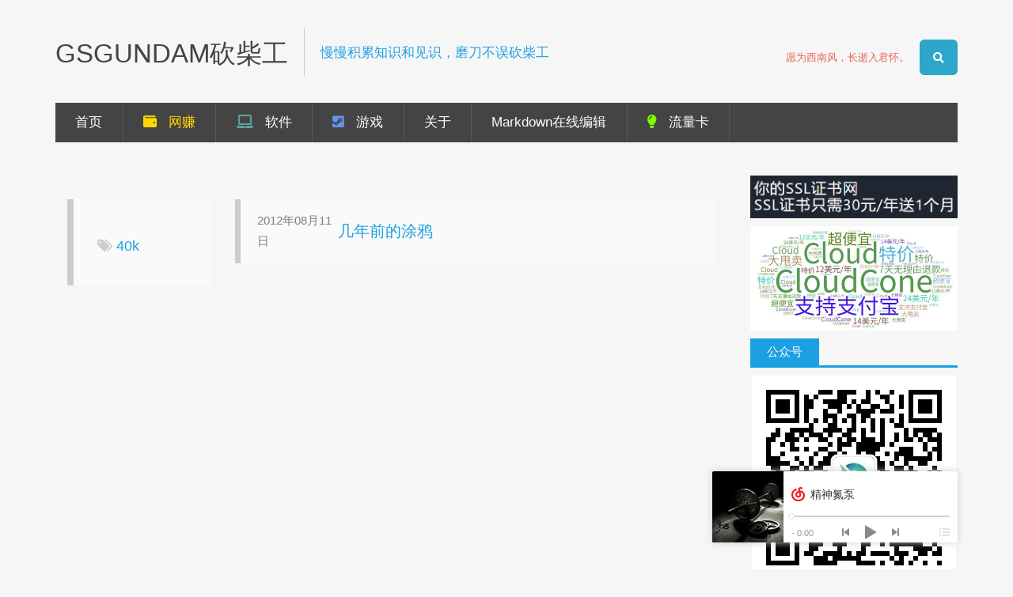

--- FILE ---
content_type: text/html
request_url: https://www.gsgundam.com/tags/40k/
body_size: 10189
content:
<!DOCTYPE HTML>
<html lang="zh-CN">
<head>
  <meta charset="UTF-8">
  
    <title>Tag: 40k | GSGUNDAM砍柴工</title>
    <meta name="viewport" content="width=device-width, initial-scale=1,user-scalable=no">
    
    <meta name="author" content="GSGundam">
    

    
    <meta property="og:type" content="website">
<meta property="og:title" content="GSGUNDAM砍柴工">
<meta property="og:url" content="https://www.gsgundam.com/tags/40k/index.html">
<meta property="og:site_name" content="GSGUNDAM砍柴工">
<meta property="og:locale" content="zh_CN">
<meta property="article:author" content="GSGundam">
<meta name="twitter:card" content="summary">

    <!--google adsense-->
    
    <script data-ad-client="ca-pub-1101808529197281" async src="https://pagead2.googlesyndication.com/pagead/js/adsbygoogle.js"></script>
    
    
    <link rel="alternative" href="/atom.xml" title="GSGUNDAM砍柴工" type="application/atom+xml">
    
    
    <link rel="shortcut icon" href="/img/logo.png">
    
    
    <link rel="apple-touch-icon" href="/img/logo.jpg">
    <link rel="apple-touch-icon-precomposed" href="/img/logo.jpg">
    
    
<link rel="stylesheet" href="/css/style.css">


    <link href="https://cdn.jsdelivr.net/npm/@fancyapps/fancybox@3.5.7/dist/jquery.fancybox.min.css" rel="stylesheet">
    <link href="https://cdn.jsdelivr.net/npm/nprogress@0.2.0/nprogress.min.css" rel="stylesheet">
    <link href="/live2d-widget/waifu.css" rel="stylesheet">
    <link rel="stylesheet" href="https://cdnjs.cloudflare.com/ajax/libs/font-awesome/5.9.0/css/all.min.css" integrity="sha512-q3eWabyZPc1XTCmF+8/LuE1ozpg5xxn7iO89yfSOd5/oKvyqLngoNGsx8jq92Y8eXJ/IRxQbEC+FGSYxtk2oiw==" crossorigin="anonymous" referrerpolicy="no-referrer" />

    
    <link rel="stylesheet" href="https://cdn.jsdelivr.net/npm/@waline/client@3/dist/waline.min.css">
    

    <style>
      
      
        body {cursor:url(/img/cursor/background.cur),default;}
        a, a>p {cursor:url(/img/cursor/select.cur),auto;}
        a:hover, a>p:hover {cursor:url(/img/cursor/select.cur),alias;}
        p {cursor:url(/img/cursor/text.cur),auto}
        button {cursor:url(/img/cursor/button.cur),auto;}
        textarea {cursor:url(/img/cursor/pen.cur),auto;}
        input {cursor:url(/img/cursor/pen.cur),auto;}
        img {cursor:url(/img/cursor/button.cur),auto;}
        button.btn {cursor:url(/img/cursor/button.cur),auto;}
        blockquote,q {quotes:none;cursor:url(/img/cursor/bq.cur),auto;}
        label,.comt-addsmilies {cursor:url(/img/cursor/select.cur),auto;}
      
    </style>

<meta name="generator" content="Hexo 6.3.0"></head>

<body>
<header>
    <div class="top-scroll-bar"></div>
<div class="container">
    <div id="textlogo" class="row">
        <div class="col-md-8 title">
            <h1 class="site-name"><a href="/" title="GSGUNDAM砍柴工">GSGUNDAM砍柴工</a></h1>
            <h2 class="blog-motto">慢慢积累知识和见识，磨刀不误砍柴工</h2>
        </div>


        <div class="search-container col-md-4">
            
            <form class="search">
                <a class="search-btn btn btn-lg" data-toggle="modal" data-target="#searchModal">
                  <i id="searchIcon" class="fas fa-search" title="搜索"></i>
                </a>
            </form>
            
            <p class="small pull-right sentence" id="hitokoto">一言分享中...</p>
            <script src="https://v1.hitokoto.cn/?encode=js&select=%23hitokoto" defer></script>
        </div>
    </div>

    <div class="navbar"><a class="navbutton navmobile" href="#" title="菜单">
        </a></div>
    <nav class="animated">
        <ul class="no-margin">
            
            <li>
                <a href="/" >
                    
                    首页
                </a>
            </li>
            
            <li>
                <a href="/earn/earn-guide/"  class="colory-text" >
                    
                        <i class="fas fa-wallet" style="color:gold; margin-right: 10px;"></i>
                    
                    网赚
                </a>
            </li>
            
            <li>
                <a href="/tools/tools-guide/" >
                    
                        <i class="fas fa-laptop" style="color: cadetblue; margin-right: 10px;"></i>
                    
                    软件
                </a>
            </li>
            
            <li>
                <a href="/games/games-guide/" >
                    
                        <i class="fab fa-steam-square" style="color: CornflowerBlue; margin-right: 10px;"></i>
                    
                    游戏
                </a>
            </li>
            
            <li>
                <a href="/about" >
                    
                    关于
                </a>
            </li>
            
            <li>
                <a target="_blank" rel="noopener" href="https://stackedit.io/app" >
                    
                    Markdown在线编辑
                </a>
            </li>
            
            <li>
                <a href="/haoka" >
                    
                        <i class="fas fa-lightbulb" style="color:chartreuse; margin-right: 10px;"></i>
                    
                    流量卡
                </a>
            </li>
            
        </ul>
    </nav>
</div>

</header>
<div class="container">
    <div class="row">
        <main id="main" class="col-md-9">
            

<div class="col-md-3">
    <div class="archive-title" >
        <h2 class="tag-icon">40k</h2>
        
    </div>
</div>
<div id="main" class="archive-part col-md-9 clearfix">
  <div id="archive-page">

  <section class="post" itemscope itemprop="blogPost">
    
        <a href="/archive/2012-08-11-some-graffiti-years-ago/" title="几年前的涂鸦" itemprop="url">
            

            <time datetime="2012-08-11T11:59:17.000Z" itemprop="datePublished">2012年08月11日</time>


            <h1 itemprop="name">几年前的涂鸦</h1>

        </a>
</section>


  </div>
</div>

        </main>
        <div class="col-md-3 aside">
<aside class="clearfix">

  
<div class="topic">
    <div class="text-center" style="margin-top: 15px;">
        
        <a target="_blank" rel="noopener" href="https://www.yrssl.com/aff/MLBIPPPV">
            <img src="https://gsgundam-1252106130.cos.ap-shanghai.myqcloud.com/picture/20250702030328.png" width="100%" />
        </a>
        <div class="margin-10"></div>
        
        <a href="/2024/2024-12-27-z10-cloudcone-cheap-vps-christmas/">
            <img src="https://gsgundam-1252106130.cos.ap-shanghai.myqcloud.com/picture/cloudcone.jpg" width="100%" />
        </a>
        <div class="margin-10"></div>
        
    </div>
</div>



  <div class="wechatshow">
    <div class="col-xs-4 no-padding text-center">
        <p class="asidetitle">公众号</p>
    </div>
    <div class="clearfix"></div>
    <div class="aside-line"></div>
    <div class="text-center" style="margin-top: 10px;">
        <img src="https://gsgundam-1252106130.cos.ap-shanghai.myqcloud.com/picture/qrcode_for_gh_461d384b1d56_258.jpg" style="max-width: 100%;" />
    </div>
    <div class="margin-30"></div>
</div>


  <div class="calender">
    <div id="calender-widget">
      <div class="sel-box">
        <span id="cur-month" class="col-xs-4 no-padding text-center">
          <p class="asidetitle">加载中</p>
        </span>
        <div class="pull-right">
          <span class="lunar-btn btn-pre"><i class="fas fa-angle-left"></i></span>
          <span class="lunar-btn btn-next"><i class="fas fa-angle-right"></i></span>
        </div>
      </div>
      <div class="clearfix"></div>
      <div class="aside-line"></div>
      <div class="table thead">
          <div>日</div><div>一</div><div>二</div><div>三</div><div>四</div><div>五</div><div>六</div>
      </div>
      <div id="tb-list"></div>
      <div class="foot" id="cur-info"></div>
    </div>
    <div class="margin-30"></div>
</div>

  
<div class="categorieslist">
    <div class="col-xs-4 no-padding text-center">
        <p class="asidetitle">分类</p>
    </div>
    <div class="clearfix"></div>
    <div class="aside-line"></div>
    <ul>
        
        <li><a href="/categories/DIY实战/" title="DIY实战">DIY实战<sup>7</sup></a></li>
        
        <li><a href="/categories/乱七八糟/" title="乱七八糟">乱七八糟<sup>19</sup></a></li>
        
        <li><a href="/categories/各种想法/" title="各种想法">各种想法<sup>11</sup></a></li>
        
        <li><a href="/categories/实用窍门/" title="实用窍门">实用窍门<sup>59</sup></a></li>
        
        <li><a href="/categories/小插件/" title="小插件">小插件<sup>3</sup></a></li>
        
        <li><a href="/categories/小窍门/" title="小窍门">小窍门<sup>1</sup></a></li>
        
        <li><a href="/categories/工具软件/" title="工具软件">工具软件<sup>1</sup></a></li>
        
        <li><a href="/categories/心理学/" title="心理学">心理学<sup>1</sup></a></li>
        
        <li><a href="/categories/技术知识/" title="技术知识">技术知识<sup>96</sup></a></li>
        
        <li><a href="/categories/技术资讯/" title="技术资讯">技术资讯<sup>1</sup></a></li>
        
        <li><a href="/categories/游戏/" title="游戏">游戏<sup>1</sup></a></li>
        
        <li><a href="/categories/网赚/" title="网赚">网赚<sup>9</sup></a></li>
        
        <li><a href="/categories/金融经济/" title="金融经济">金融经济<sup>1</sup></a></li>
        
        <li><a href="/categories/随笔涂鸦/" title="随笔涂鸦">随笔涂鸦<sup>7</sup></a></li>
        
        <li><a href="/categories/项目开发/" title="项目开发">项目开发<sup>12</sup></a></li>
        
    </ul>
    <div class="margin-30"></div>
</div>


  
<div class="tagslist">
    <div class="col-xs-4 no-padding text-center">
        <p class="asidetitle">标签</p>
    </div>
    <div class="clearfix"></div>
    <div class="aside-line"></div>
		<ul class="clearfix">
		
			<li><a href="/tags/hexo/" title="hexo">hexo<sup>21</sup></a></li>
		
			<li><a href="/tags/python/" title="python">python<sup>17</sup></a></li>
		
			<li><a href="/tags/windows/" title="windows">windows<sup>15</sup></a></li>
		
			<li><a href="/tags/wordpress/" title="wordpress">wordpress<sup>13</sup></a></li>
		
			<li><a href="/tags/js/" title="js">js<sup>12</sup></a></li>
		
			<li><a href="/tags/博客/" title="博客">博客<sup>10</sup></a></li>
		
			<li><a href="/tags/html/" title="html">html<sup>10</sup></a></li>
		
			<li><a href="/tags/脚本/" title="脚本">脚本<sup>10</sup></a></li>
		
			<li><a href="/tags/学习/" title="学习">学习<sup>9</sup></a></li>
		
			<li><a href="/tags/网赚/" title="网赚">网赚<sup>9</sup></a></li>
		
			<li><a href="/tags/FLASH/" title="FLASH">FLASH<sup>9</sup></a></li>
		
			<li><a href="/tags/howto/" title="howto">howto<sup>9</sup></a></li>
		
			<li><a href="/tags/技术/" title="技术">技术<sup>8</sup></a></li>
		
			<li><a href="/tags/笔记/" title="笔记">笔记<sup>8</sup></a></li>
		
			<li><a href="/tags/修复/" title="修复">修复<sup>8</sup></a></li>
		
			<li><a href="/tags/虚拟主机/" title="虚拟主机">虚拟主机<sup>8</sup></a></li>
		
			<li><a href="/tags/php/" title="php">php<sup>8</sup></a></li>
		
			<li><a href="/tags/cordova/" title="cordova">cordova<sup>8</sup></a></li>
		
			<li><a href="/tags/引流/" title="引流">引流<sup>7</sup></a></li>
		
			<li><a href="/tags/插件/" title="插件">插件<sup>7</sup></a></li>
		
		</ul>
    <div class="margin-30"></div>
</div>


  
<div class="linkslist">
    <div class="col-xs-4 no-padding text-center">
        <p class="asidetitle">随机文章</p>
    </div>
    <div class="clearfix"></div>
    <div class="aside-line"></div>
    <ul>
        
        <li>
            <a href="/archive/2020-11-11-delete-bt-redis-log/">宝塔面板定期清理redis.log</a>
        </li>
        
        <li>
            <a href="/archive/2015-01-29-hexo-css-missing/">Hexo 无法生成CSS 样式文件</a>
        </li>
        
        <li>
            <a href="/archive/2014-06-30-ie8-css-hack/">关于IE8 CSS Hack</a>
        </li>
        
        <li>
            <a href="/archive/2021-10-31-axie-contract-how-to-1/">怎样写出Axie Infinity的合约（一）</a>
        </li>
        
        <li>
            <a href="/tools/tools-guide/">工具软件资源</a>
        </li>
        
    </ul>
    <div class="margin-30"></div>
</div>


  
<div class="linkslist">
    <div class="col-xs-4 no-padding text-center">
        <p class="asidetitle">最新文章</p>
    </div>
    <div class="clearfix"></div>
    <div class="aside-line"></div>
    <ul>
        
        <li>
            <a href="/2026/2026-01-20-z01-trae-anniversary-fast-requests/">Trae 周年礼：Fast Requests Pro 快速领取指南</a>
        </li>
        
        <li>
            <a href="/2025/2025-09-25-z14-bin-obj-folder-auto-generated-vscode-unity%20copy/">宝塔面板升级失败怎么办？多种解决方案帮你搞定</a>
        </li>
        
        <li>
            <a href="/2025/2025-09-18-z10-bin-obj-folder-auto-generated-vscode-unity/">Unity项目中VS Code每次新建文件都会自动生成bin和obj文件夹</a>
        </li>
        
        <li>
            <a href="/2025/2025-08-05-z01-windows-update-failed-by-ahsProtector/">Windows更新遇ahsProtector失败的定位与解决</a>
        </li>
        
        <li>
            <a href="/2025/2025-07-02-z02-yrssl-cheap-ssl-certificate-30yuan/">你的SSL30元一年特价SSL证书 他改域名了！</a>
        </li>
        
    </ul>
    <div class="margin-30"></div>
</div>


  <div class="linkslist">
    <div class="col-xs-4 no-padding text-center">
        <p class="asidetitle">友情链接</p>
    </div>
    <div class="clearfix"></div>
    <div class="aside-line"></div>
    <ul>
        
          <li>
            
            	<a href="https://www.dashgame.com/" target="_blank" title="极风游科技">极风游科技</a>
            
          </li>
        
          <li>
            
            	<a href="https://fa6.dashgame.com/" target="_blank" title="FontAwesomeV6中文网">FontAwesomeV6中文网</a>
            
          </li>
        
          <li>
            
            	<a href="https://fontawesome.dashgame.com/" target="_blank" title="FontAwesome中文网">FontAwesome中文网</a>
            
          </li>
        
          <li>
            
            	<a href="https://bs4.dashgame.com/" target="_blank" title="Bootstrap中文网">Bootstrap中文网</a>
            
          </li>
        
          <li>
            
            	<a href="https://wxpusher.zjiecode.com/wxuser/?type=2&id=33904#/follow" target="_blank" title="捡便宜线报消息">捡便宜线报消息</a>
            
          </li>
        
    </ul>
    <div class="margin-30"></div>
</div>

  <div class="rsspart">
	<a href="/atom.xml" target="_blank" title="rss">RSS 订阅</a>
</div>

</aside>
</div>
    </div>
</div>
<footer><div id="footer" class="container">
    <div class="social-font" class="clearfix">
        <div class="row d-flex justify-content-center">
                
                <div class="col-xs-1">
                    <a href="https://github.com/gsgundam" target="_blank" class="icon-github" title="github"></a>
                </div>
                
                
                
                
                
                
                <div class="col-xs-1">
                    <a href="http://weibo.com/gsgundam" target="_blank" class="icon-weibo" title="新浪微博"></a>
                </div>
                
                
                
                <div class="col-xs-1">
                    <a href="https://www.zhihu.com/people/gsgundam" target="_blank" class="icon-zhihu" title="知乎"></a>
                </div>
                
                
                <div class="col-xs-1">
                    <a href="https://www.xiaohongshu.com/user/profile/632a9cef000000002303eaa7" target="_blank" class="icon-xiaohongshu" title="小红书"></a>
                </div>
                
                
                    <div class="col-xs-1">
                        <a href="https://profile.zjurl.cn/rogue/ugc/profile/?user_id=2546080857732519" target="_blank" class="icon-toutiao" title="头条"></a>
                    </div>
                
                
                    <div class="col-xs-1">
                        <a href="https://space.bilibili.com/44102609" target="_blank" class="icon-bilibili" title="哔哩哔哩"></a>
                    </div>
                
                
                
                    <div class="col-xs-1">
                        <a data-fancybox target="_blank" rel="noopener" href="https://gsgundam-1252106130.cos.ap-shanghai.myqcloud.com/picture/douyin.jpg" class="icon-douyin" title="抖音"></a>
                    </div>
                
                
                    <div class="col-xs-1">
                        <a data-fancybox target="_blank" rel="noopener" href="https://gsgundam-1252106130.cos.ap-shanghai.myqcloud.com/picture/qrcode_for_gh_461d384b1d56_258.jpg" class="icon-weixin" title="微信公众号"></a>
                    </div>
                
            </div>
    </div>

    <p class="copyright">Powered by <a href="http://zespia.tw/hexo/" target="_blank" title="hexo">hexo</a> and Theme by <a href="https://github.com/gsgundam/gacman" target="_blank" title="Gacman">Gacman</a> © 2012-2026
        
        <a href="https://www.gsgundam.com/about" target="_blank" title="GSGundam">GSGundam</a>
        
    </p>

    <p class="more-site-info">
        
        <a href="https://beian.miit.gov.cn/" target="_blank">渝ICP备14004903号-1</a>
        
        
        <a href="https://www.gsgundam.com/sitemap.xml" target="_blank">网站地图</a>
        
    </p>

    <p class="more-site-info">
        <span id="busuanzi_container_site_pv">
            本站总访问量<span id="busuanzi_value_site_pv"></span>次
        </span>
        <span id="busuanzi_container_site_uv">
            本站访客数<span id="busuanzi_value_site_uv"></span>人次
        </span>
    </p>
</div>

<!-- 网易云音乐插件 -->

    <div style="position:fixed; bottom:18px; right:60px; ">
    <iframe frameborder="no" border="0" marginwidth="0" marginheight="0" width=330 height=110 src="//music.163.com/outchain/player?type=0&amp;id=8079642263&auto=0&height=90"></iframe>
    </div>
  </footer>

  
  <!-- <script src="https://cdn.bootcdn.net/ajax/libs/require.js/2.3.6/require.min.js"></script> -->
  <script src="/js/jquery-2.2.4.min.js"></script>
  <script src="/js/jquery.pjax.min.js"></script>
  <script src="/js/jquery.imagesloaded.min.js"></script>
  <script src="/js/gallery.js"></script>
  <script src="/js/custom.js"></script>
  <script src="/js/bootstrap.min.js"></script>
  <script src="https://cdn.jsdelivr.net/npm/nprogress@0.2.0/nprogress.min.js"></script>
  <script src="https://cdn.jsdelivr.net/npm/@fancyapps/fancybox@3.5.7/dist/jquery.fancybox.min.js"></script>
  <!-- <script src="https://readmore.openwrite.cn/js/readmore.js" type="text/javascript"></script> -->
  <!-- <script async src="//busuanzi.ibruce.info/busuanzi/2.3/busuanzi.pure.mini.js"></script> -->
  <script src="//unpkg.com/leancloud-storage@latest/dist/av-live-query-min.js"></script>
  
  <script src="https://cdn.jsdelivr.net/npm/@waline/client@3/dist/waline.umd.min.js"></script>
  <script src="/live2d-widget/live2d.min.js"></script>
  
  <script src="/js/clicklove.js"></script>
  

  <script type="text/javascript">
    console.log('started')
    $(document).ready(function(){
      console.log('document ready')
      $(document).pjax('a[target!=_blank]', '#main', {fragment:'#main', timeout:8000});

      pageInit();
      tocInit();
      shareInit();
      tagCatInit();
      fancyboxInit();
      live2dInit();
      // readmoreInit(); // 已失效
      // valineInit();
      walineInit();
      calenderInit();
    });

    $(document).on('pjax:send', function() {
      console.log('pjax send')
      NProgress.start();
    });

    $(document).on('pjax:complete', function() {
      console.log('pjax complete')
      NProgress.done();
      tocInit();
      valineInit();
      walineInit();
      searchInit();
    });

    $(document).on('pjax:end', function(){
      $.getScript("//busuanzi.ibruce.info/busuanzi/2.3/busuanzi.pure.mini.js");
    });

    window.addEventListener('popstate', function(e) {
      console.log('popstate')
      NProgress.done();
      valineInit();
      walineInit();
      searchInit();
    });
  
  function pageInit(){
    console.log('page init')
    NProgress.start();
    window.onload = function () {
        NProgress.done();
    };
    $(window).scroll(function(){
      $(".top-scroll-bar").attr("style", "width: " + ($(this).scrollTop() / ($(document).height() - $(this).height()) * 100) + "%; display: block;");
    });
    
    $('.navbar').click(function(){
      $('header nav').toggleClass('shownav');
    });
    var myWidth = 0;
    function getSize(){
      if( typeof( window.innerWidth ) == 'number' ) {
        myWidth = window.innerWidth;
      } else if( document.documentElement && document.documentElement.clientWidth) {
        myWidth = document.documentElement.clientWidth;
      };
    };
    var m = $('#main'),
        a = $('#asidepart'),
        c = $('.closeaside'),
        o = $('.openaside');
    $(window).resize(function(){
      getSize();
      if (myWidth >= 1024) {
        $('header nav').removeClass('shownav');
      }else
      {
        m.removeClass('moveMain');
        a.css('display', 'block').removeClass('fadeOut');
        o.css('display', 'none');
        var toc_aside = $('input.toc_aside');
        if(toc_aside.length > 0)
          $('#toc.toc-aside').css('display', 'none');
      }
    });
    c.click(function(){
      a.addClass('fadeOut').css('display', 'none');
      o.css('display', 'block').addClass('fadeIn');
      m.addClass('moveMain');
    });
    o.click(function(){
      o.css('display', 'none').removeClass('beforeFadeIn');
      a.css('display', 'block').removeClass('fadeOut').addClass('fadeIn');
      m.removeClass('moveMain');
    });
    $(window).scroll(function(){
      o.css("top",Math.max(80,260-$(this).scrollTop()));
    });
  }
  
  function tocInit(){
    console.log('toc init')
    var ai = $('.article-content>iframe'),
        ae = $('.article-content>embed'),
        t  = $('#toc'),
        h1 = $('article h1'),
        h  = $('article h2'),
        ah = $('article h2'),
        ta = $('#toc.toc-aside'),
        o  = $('.openaside'),
        c  = $('.closeaside');
    if(ai.length>0){
      ai.wrap('<div class="video-container" />');
    };
    if(ae.length>0){
     ae.wrap('<div class="video-container" />');
    };
    console.log(h1.length)
    if(h1.length<2 && ah.length==0){
      t.css('display','none');
    }else{
      c.click(function(){
        ta.css('display', 'block').addClass('fadeIn');
      });
      o.click(function(){
        ta.css('display', 'none');
      });
      $(window).scroll(function(){
        ta.css("top",Math.max(140,320-$(this).scrollTop()));
      });
    };
  }
  
  function shareInit(){
    console.log('share init')
    var $this = $('.share'),
        url = $this.attr('data-url'),
        encodedUrl = encodeURIComponent(url),
        title = $this.attr('data-title'),
        tsina = $this.attr('data-tsina'),
        description = $this.attr('description');
    var html = [
    '<a href="#" class="overlay" id="qrcode"></a>',
    '<div class="qrcode clearfix"><span>扫描二维码分享到微信朋友圈</span><a class="qrclose" href="#nothing"></a><strong>Loading...Please wait</strong><img id="qrcode-pic" data-src="http://s.jiathis.com/qrcode.php?url=' + encodedUrl + '"/></div>',
    '<a href="https://www.facebook.com/sharer.php?u=' + encodedUrl + '" class="article-share-facebook" target="_blank" title="Facebook"></a>',
    '<a href="https://twitter.com/intent/tweet?url=' + encodedUrl + '" class="article-share-twitter" target="_blank" title="Twitter"></a>',
    '<a href="#qrcode" class="article-share-qrcode" title="微信"></a>',
    '<a href="http://widget.renren.com/dialog/share?resourceUrl=' + encodedUrl + '&srcUrl=' + encodedUrl + '&title=' + title +'" class="article-share-renren" target="_blank" title="人人"></a>',
    '<a href="http://service.weibo.com/share/share.php?title='+title+'&url='+encodedUrl +'&ralateUid='+ tsina +'&searchPic=true&style=number' +'" class="article-share-weibo" target="_blank" title="微博"></a>',
    '<span title="Share to"></span>'
    ].join('');
    $this.append(html);
    $('.article-share-qrcode').click(function(){
      var imgSrc = $('#qrcode-pic').attr('data-src');
      $('#qrcode-pic').attr('src', imgSrc);
      $('#qrcode-pic').load(function(){
          $('.qrcode strong').text(' ');
      });
    });
  }
  
  function tagCatInit(){
    console.log('tagcat init')
    if($('.archive-title').length==0) return;
    var list    = $('.archive-title a'),
        box     = $('.all-list-box'),
        first   = $('.archive-title a:first-of-type');
        box.load(first.attr('data-src').toString()+' #archive-page');
        first.addClass('current');
    list.each(function(){
      $(this).click(function(){
        var listSrc=$(this).attr('data-src').toString()+' #archive-page';
        box.load(listSrc);
        list.removeClass('current');
        $(this).addClass('current');
      });
    });
  }
  
  function fancyboxInit(){
    console.log('fancybox init')
    $('.article-content').each(function(i){
      $(this).find('img').each(function(){
        if ($(this).parent().hasClass('fancybox')) return;
        var alt = this.alt;
        if (alt) $(this).after('<span class="caption">' + alt + '</span>');
        $(this).wrap('<a href="' + this.src + '" title="' + alt + '" class="fancybox"></a>');
      });
      $(this).find('.fancybox').each(function(){
        $(this).attr('data-fancybox', 'article' + i);
      });
    });
  }

  function searchInit(){
    $('#searchModal #searchInput').val('');
    $('#searchModal #searchResult').html('');
    $('#searchModal').modal('hide');
  }
  
  function readmoreInit(){
    console.log('readmore init')
    const btw = new BTWPlugin();
    btw.init({
        id: 'article-body',
        blogId: '30907-1670498994892-306',
        name: 'GSGUNDAM砍柴工',
        qrcode: 'https://gsgundam-1252106130.cos.ap-shanghai.myqcloud.com/picture/qrcode_for_gh_461d384b1d56_258.jpg',
        keyword: 'fans',
    });
  }
  
  function live2dInit(){
    console.log('live2d init')
    document.body.insertAdjacentHTML("beforeend", `<div id="waifu" style="position:fixed;left:20px; bottom:0;z-index:2;">
              <div id="waifu-tips"></div>
              <canvas id="live2d" width="250" height="250"></canvas>
              <div id="waifu-tool"></div>
          </div>`);
    setTimeout(() => {
        document.getElementById("waifu").style.bottom = 0;
    }, 0);
    window.addEventListener("load", () => {
      const config = initConfig({
          // apiPath: "https://live2d.fghrsh.net/api/",
          cdnPath: "https://npm.elemecdn.com/akilar-live2dapi@latest/",
      });
      localStorage.removeItem("modelId");
      localStorage.removeItem("modelTexturesId");
      let state = 0, loading = false,
        modelId = localStorage.getItem("modelId"),
        modelTexturesId = localStorage.getItem("modelTexturesId");
      if (modelId === null) {
        modelId = 3;
        modelTexturesId = 20;
      }
      loadModel(modelId, modelTexturesId, config);
  
      function initConfig(config){
        let { apiPath, cdnPath } = config;
        let useCDN = false;
        if (typeof cdnPath === "string") {
            useCDN = true;
            if (!cdnPath.endsWith("/")) cdnPath += "/";
        } else if (typeof apiPath === "string") {
            if (!apiPath.endsWith("/")) apiPath += "/";
        } else {
            throw "Invalid initWidget argument!";
        }
        return {useCDN: useCDN, apiPath: apiPath, cdnPath: cdnPath};
      }
      
      async function loadModel(modelId, modelTexturesId, config) {
        localStorage.setItem("modelId", modelId);
        if (modelTexturesId === undefined) modelTexturesId = 0;
        localStorage.setItem("modelTexturesId", modelTexturesId);
        if (config.useCDN) { // cdn load
            const response = await fetch(`${config.cdnPath}model_list.json`);
            const modelList = await response.json();
            const target = modelSelection(modelList.models[modelId], modelTexturesId);
            loadlive2d("live2d", `${config.cdnPath}model/${target}/index.json`);
        } else { // api load
            loadlive2d("live2d", `${config.apiPath}get/?id=${modelId}-${modelTexturesId}`);
            console.log(`Live2D 模型 ${modelId}-${modelTexturesId} 加载完成`);
        }
      }
  
      function modelSelection(obj, textureId) {
        if(Array.isArray(obj)){
          if(textureId < obj.length){
            return obj[textureId]
          }
          return obj[Math.floor(Math.random() * obj.length)]
        }
      }
    });
  }

  function valineInit(){
    if($('#comment').length==0) return;
    new Valine({
        el: '#comment' ,
        notify:false,
        verify:false,
        appId: 'f5ozlTOhLPOWa5IRKkQIY4Q9-gzGzoHsz',
        appKey: 'GYdMItiENqHg4WeuH1U4TCjU',
        placeholder: 'ヾﾉ≧∀≦)o欢迎评论!',
        path:window.location.pathname,
        avatar:'mm',
        visitor: true // 阅读量统计
    });
  }

  function walineInit(){
    if($('#waline').length==0) return;
    Waline.init({
        el: '#waline',
        serverURL: 'https://waline-blog-eight-mu.vercel.app/',
    });
  }

  function calenderInit(){
    if($('#calender-widget').length==0) return;
    var calender = document.createElement('script');
    calender.src = '/js/calender.js';
    document.body.appendChild(calender);
  }
  </script>
  
  <!-- Analytics Begin -->
  
<script type="text/javascript">
(function(i,s,o,g,r,a,m){i['GoogleAnalyticsObject']=r;i[r]=i[r]||function(){
  (i[r].q=i[r].q||[]).push(arguments)},i[r].l=1*new Date();a=s.createElement(o),
  m=s.getElementsByTagName(o)[0];a.async=1;a.src=g;m.parentNode.insertBefore(a,m)
})(window,document,'script','//www.google-analytics.com/analytics.js','ga');
ga('create', 'UA-155233963-1', 'gsgundam.com');  
ga('send', 'pageview');
</script>



<div class="hidden">
<script type="text/javascript">
var _bdhmProtocol = (("https:" == document.location.protocol) ? " https://" : " http://");
document.write(unescape("%3Cscript src='" + _bdhmProtocol + "hm.baidu.com/h.js%3F19adf62d9122ba1e376af249bfb86260' type='text/javascript'%3E%3C/script%3E"));
</script>
</div>



  <!-- Analytics End -->
  
  <!-- Shortcut Begin -->
  
  <!-- Shortcut End -->

  <!-- Totop Begin -->
  
	<div id="shortcut">
	<a title="网赚分享" href="/earn/earn-guide/"><span style="background-color: gold; color: #2b2b2b;">赚</span></a>
	<a title="工具软件" href="/tools/tools-guide/"><span style="background-color: cadetblue;">软</span></a>
	<a title="游戏软件" href="/games/games-guide/"><span style="background-color: CornflowerBlue;">游</span></a>
	</div>



	<div id="totop">
	<a title="返回顶部"><img src="/img/scrollup.png"/></a>
	</div>
	<script src="/js/totop.js"></script>

  <!-- Totop End -->
  
  <!-- MathJax Begin -->
  <!-- mathjax config similar to math.stackexchange -->


  <!-- MathJax End -->
  


<!-- 搜索遮罩框 -->
<div id="searchModal" class="modal fade" tabindex="-1" role="dialog" aria-labelledby="searchModalLabel">
    <div class="modal-dialog modal-lg" role="document">
        <div class="modal-content">
            <div class="modal-header">
                <h4 class="modal-title search-title">
                    <i class="fas fa-search"></i>&nbsp;&nbsp;搜索
                    <input type="search" id="searchInput" name="s" placeholder="输入关键字" class="search-input">
                </h4>
                <a href="javascript:;" class="close-btn-modal btn btn-default"><i class="fas fa-times"></i></a>
            </div>
            <div class="modal-body" id="searchResult"></div>
        </div>
    </div>
</div>

<script type="text/javascript">
$(function () {
    var searchFunc = function (path, search_id, content_id) {
        // 'use strict';
        $.ajax({
            url: path,
            dataType: "json",
            success: function (datas) {
                var $input = document.getElementById(search_id);
                var $resultContent = document.getElementById(content_id);
                $input.addEventListener('input', function () {
                    var str = '<ul class=\"search-result-list\">';
                    var keywords = this.value.trim().toLowerCase().split(/[\s\-]+/);
                    $resultContent.innerHTML = "";
                    if (this.value.trim().length <= 0) {
                        return;
                    }
                    // perform local searching
                    datas.forEach(function (data) {
                        var isMatch = true;
                        var content_index = [];
                        var data_title = data.title.trim().toLowerCase();
                        var data_content = data.content.trim().replace(/<[^>]+>/g, "").toLowerCase();
                        var data_url = data.url;
                        var index_title = -1;
                        var index_content = -1;
                        var first_occur = -1;
                        // only match artiles with not empty titles and contents
                        if (data_title != '' && data_content != '') {
                            keywords.forEach(function (keyword, i) {
                                index_title = data_title.indexOf(keyword);
                                index_content = data_content.indexOf(keyword);
                                if (index_title < 0 && index_content < 0) {
                                    isMatch = false;
                                } else {
                                    if (index_content < 0) {
                                        index_content = 0;
                                    }
                                    if (i == 0) {
                                        first_occur = index_content;
                                    }
                                }
                            });
                        }
                        // show search results
                        if (isMatch) {
                            str += "<li><a href='" + data_url + "' class='search-result-title'>" + data_title + "</a>";
                            var content = data.content.trim().replace(/<[^>]+>/g, "");
                            if (first_occur >= 0) {
                                // cut out 100 characters
                                var start = first_occur - 20;
                                var end = first_occur + 80;
                                if (start < 0) {
                                    start = 0;
                                }
                                if (start == 0) {
                                    end = 100;
                                }
                                if (end > content.length) {
                                    end = content.length;
                                }
                                var match_content = content.substr(start, end);
                                // highlight all keywords
                                keywords.forEach(function (keyword) {
                                    var regS = new RegExp(keyword, "gi");
                                    match_content = match_content.replace(regS, "<em class=\"search-keyword\">" + keyword + "</em>");
                                });

                                str += "<div class=\"search-result\">" + match_content + "...</div>"
                            }
                            str += "</li>";
                        }
                    });
                    str += "</ul>";
                    $resultContent.innerHTML = str;
                });
            }
        });
    }

    searchFunc('/search.json', 'searchInput', 'searchResult');

    $('.close-btn-modal').click(function(){
        $('.modal').modal('hide');
    });
});
</script>


</body>
</html>

--- FILE ---
content_type: text/html; charset=utf-8
request_url: https://www.google.com/recaptcha/api2/aframe
body_size: 267
content:
<!DOCTYPE HTML><html><head><meta http-equiv="content-type" content="text/html; charset=UTF-8"></head><body><script nonce="-6uxTb8f9Sxqjlx-6i73pA">/** Anti-fraud and anti-abuse applications only. See google.com/recaptcha */ try{var clients={'sodar':'https://pagead2.googlesyndication.com/pagead/sodar?'};window.addEventListener("message",function(a){try{if(a.source===window.parent){var b=JSON.parse(a.data);var c=clients[b['id']];if(c){var d=document.createElement('img');d.src=c+b['params']+'&rc='+(localStorage.getItem("rc::a")?sessionStorage.getItem("rc::b"):"");window.document.body.appendChild(d);sessionStorage.setItem("rc::e",parseInt(sessionStorage.getItem("rc::e")||0)+1);localStorage.setItem("rc::h",'1768907120843');}}}catch(b){}});window.parent.postMessage("_grecaptcha_ready", "*");}catch(b){}</script></body></html>

--- FILE ---
content_type: text/css
request_url: https://www.gsgundam.com/css/style.css
body_size: 23048
content:
html,
body,
div,
span,
applet,
object,
iframe,
h1,
h2,
h3,
h4,
h5,
h6,
p,
blockquote,
pre,
a,
abbr,
acronym,
address,
big,
cite,
code,
del,
dfn,
em,
img,
ins,
kbd,
q,
s,
samp,
small,
strike,
strong,
sub,
sup,
tt,
var,
dl,
dt,
dd,
ol,
ul,
li,
fieldset,
form,
label,
legend,
table,
caption,
tbody,
tfoot,
thead,
tr,
th,
td {
  margin: 0;
  padding: 0;
  border: 0;
  outline: 0;
  font-weight: inherit;
  font-style: inherit;
  font-family: inherit;
  font-size: 100%;
  vertical-align: baseline;
}
body {
  line-height: 1;
  color: #000;
  background: #fff;
}
ol,
ul {
  list-style: none;
}
table {
  border-collapse: separate;
  border-spacing: 0;
  vertical-align: middle;
}
caption,
th,
td {
  text-align: left;
  font-weight: normal;
  vertical-align: middle;
}
a img {
  border: none;
}
/*
 * Bootstrap v3.3.1 (http://getbootstrap.com)
 * Copyright 2011-2014 Twitter, Inc.
 * Licensed under MIT (https://github.com/twbs/bootstrap/blob/master/LICENSE)
 */
/* normalize.css v3.0.2 | MIT License | git.io/normalize */
html {
  font-family: sans-serif;
  -ms-text-size-adjust: 100%;
  -webkit-text-size-adjust: 100%;
}
body {
  margin: 0;
}
article,
aside,
details,
figcaption,
figure,
footer,
header,
hgroup,
main,
menu,
nav,
section,
summary {
  display: block;
}
audio,
canvas,
progress,
video {
  display: inline-block;
  vertical-align: baseline;
}
audio:not([controls]) {
  display: none;
  height: 0;
}
[hidden],
template {
  display: none;
}
a {
  background-color: transparent;
}
a:active,
a:hover {
  outline: 0;
}
abbr[title] {
  border-bottom: 1px dotted;
}
b,
strong {
  font-weight: bold;
}
dfn {
  font-style: italic;
}
h1 {
  font-size: 2em;
  margin: 0.67em 0;
}
mark {
  background: #ff0;
  color: #000;
}
small {
  font-size: 80%;
}
sub,
sup {
  font-size: 75%;
  line-height: 0;
  position: relative;
  vertical-align: baseline;
}
sup {
  top: -0.5em;
}
sub {
  bottom: -0.25em;
}
img {
  border: 0;
}
svg:not(:root) {
  overflow: hidden;
}
figure {
  margin: 1em 40px;
}
hr {
  -moz-box-sizing: content-box;
  -webkit-box-sizing: content-box;
  -moz-box-sizing: content-box;
  box-sizing: content-box;
  height: 0;
}
pre {
  overflow: auto;
}
code,
kbd,
pre,
samp {
  font-family: monospace, monospace;
  font-size: 1em;
}
button,
input,
optgroup,
select,
textarea {
  color: inherit;
  font: inherit;
  margin: 0;
}
button {
  overflow: visible;
}
button,
select {
  text-transform: none;
}
button,
html input[type="button"],
input[type="reset"],
input[type="submit"] {
  -webkit-appearance: button;
  cursor: pointer;
}
button[disabled],
html input[disabled] {
  cursor: default;
}
button::-moz-focus-inner,
input::-moz-focus-inner {
  border: 0;
  padding: 0;
}
input {
  line-height: normal;
}
input[type="checkbox"],
input[type="radio"] {
  -webkit-box-sizing: border-box;
  -moz-box-sizing: border-box;
  box-sizing: border-box;
  padding: 0;
}
input[type="number"]::-webkit-inner-spin-button,
input[type="number"]::-webkit-outer-spin-button {
  height: auto;
}
input[type="search"] {
  -webkit-appearance: textfield;
  -moz-box-sizing: content-box;
  -webkit-box-sizing: content-box;
  -webkit-box-sizing: content-box;
  -moz-box-sizing: content-box;
  box-sizing: content-box;
}
input[type="search"]::-webkit-search-cancel-button,
input[type="search"]::-webkit-search-decoration {
  -webkit-appearance: none;
}
fieldset {
  border: 1px solid #c0c0c0;
  margin: 0 2px;
  padding: 0.35em 0.625em 0.75em;
}
legend {
  border: 0;
  padding: 0;
}
textarea {
  overflow: auto;
}
optgroup {
  font-weight: bold;
}
table {
  border-collapse: collapse;
  border-spacing: 0;
}
td,
th {
  padding: 0;
}
/* Source: https://github.com/h5bp/html5-boilerplate/blob/master/src/css/main.css */
@media print {
  *,
  *:before,
  *:after {
    background: transparent !important;
    color: #000 !important;
    -webkit-box-shadow: none !important;
    box-shadow: none !important;
    text-shadow: none !important;
  }
  a,
  a:visited {
    text-decoration: underline;
  }
  a[href]:after {
    content: " (" attr(href) ")";
  }
  abbr[title]:after {
    content: " (" attr(title) ")";
  }
  a[href^="#"]:after,
  a[href^="javascript:"]:after {
    content: "";
  }
  pre,
  blockquote {
    border: 1px solid #999;
    page-break-inside: avoid;
  }
  thead {
    display: table-header-group;
  }
  tr,
  img {
    page-break-inside: avoid;
  }
  img {
    max-width: 100% !important;
  }
  p,
  h2,
  h3 {
    orphans: 3;
    widows: 3;
  }
  h2,
  h3 {
    page-break-after: avoid;
  }
  select {
    background: #fff !important;
  }
  .navbar {
    display: none;
  }
  .btn > .caret,
  .dropup > .btn > .caret {
    border-top-color: #000 !important;
  }
  .label {
    border: 1px solid #000;
  }
  .table {
    border-collapse: collapse !important;
  }
  .table td,
  .table th {
    background-color: #fff !important;
  }
  .table-bordered th,
  .table-bordered td {
    border: 1px solid #ddd !important;
  }
}
@font-face {
  font-family: 'Glyphicons Halflings';
  src: url("../../font/glyphicons-halflings-regular.eot");
  src: url("../../font/glyphicons-halflings-regular.eot?#iefix") format('embedded-opentype'), url("../../font/glyphicons-halflings-regular.woff") format('woff'), url("../../font/glyphicons-halflings-regular.ttf") format('truetype'), url("../../font/glyphicons-halflings-regular.svg#glyphicons_halflingsregular") format('svg');
}
.glyphicon {
  position: relative;
  top: 1px;
  display: inline-block;
  font-family: 'Glyphicons Halflings';
  font-style: normal;
  font-weight: normal;
  line-height: 1;
  -webkit-font-smoothing: antialiased;
  -moz-osx-font-smoothing: grayscale;
}
.glyphicon-asterisk:before {
  content: "\2a";
}
.glyphicon-plus:before {
  content: "\2b";
}
.glyphicon-euro:before,
.glyphicon-eur:before {
  content: "\20ac";
}
.glyphicon-minus:before {
  content: "\2212";
}
.glyphicon-cloud:before {
  content: "\2601";
}
.glyphicon-envelope:before {
  content: "\2709";
}
.glyphicon-pencil:before {
  content: "\270f";
}
.glyphicon-glass:before {
  content: "\e001";
}
.glyphicon-music:before {
  content: "\e002";
}
.glyphicon-search:before {
  content: "\e003";
}
.glyphicon-heart:before {
  content: "\e005";
}
.glyphicon-star:before {
  content: "\e006";
}
.glyphicon-star-empty:before {
  content: "\e007";
}
.glyphicon-user:before {
  content: "\e008";
}
.glyphicon-film:before {
  content: "\e009";
}
.glyphicon-th-large:before {
  content: "\e010";
}
.glyphicon-th:before {
  content: "\e011";
}
.glyphicon-th-list:before {
  content: "\e012";
}
.glyphicon-ok:before {
  content: "\e013";
}
.glyphicon-remove:before {
  content: "\e014";
}
.glyphicon-zoom-in:before {
  content: "\e015";
}
.glyphicon-zoom-out:before {
  content: "\e016";
}
.glyphicon-off:before {
  content: "\e017";
}
.glyphicon-signal:before {
  content: "\e018";
}
.glyphicon-cog:before {
  content: "\e019";
}
.glyphicon-trash:before {
  content: "\e020";
}
.glyphicon-home:before {
  content: "\e021";
}
.glyphicon-file:before {
  content: "\e022";
}
.glyphicon-time:before {
  content: "\e023";
}
.glyphicon-road:before {
  content: "\e024";
}
.glyphicon-download-alt:before {
  content: "\e025";
}
.glyphicon-download:before {
  content: "\e026";
}
.glyphicon-upload:before {
  content: "\e027";
}
.glyphicon-inbox:before {
  content: "\e028";
}
.glyphicon-play-circle:before {
  content: "\e029";
}
.glyphicon-repeat:before {
  content: "\e030";
}
.glyphicon-refresh:before {
  content: "\e031";
}
.glyphicon-list-alt:before {
  content: "\e032";
}
.glyphicon-lock:before {
  content: "\e033";
}
.glyphicon-flag:before {
  content: "\e034";
}
.glyphicon-headphones:before {
  content: "\e035";
}
.glyphicon-volume-off:before {
  content: "\e036";
}
.glyphicon-volume-down:before {
  content: "\e037";
}
.glyphicon-volume-up:before {
  content: "\e038";
}
.glyphicon-qrcode:before {
  content: "\e039";
}
.glyphicon-barcode:before {
  content: "\e040";
}
.glyphicon-tag:before {
  content: "\e041";
}
.glyphicon-tags:before {
  content: "\e042";
}
.glyphicon-book:before {
  content: "\e043";
}
.glyphicon-bookmark:before {
  content: "\e044";
}
.glyphicon-print:before {
  content: "\e045";
}
.glyphicon-camera:before {
  content: "\e046";
}
.glyphicon-font:before {
  content: "\e047";
}
.glyphicon-bold:before {
  content: "\e048";
}
.glyphicon-italic:before {
  content: "\e049";
}
.glyphicon-text-height:before {
  content: "\e050";
}
.glyphicon-text-width:before {
  content: "\e051";
}
.glyphicon-align-left:before {
  content: "\e052";
}
.glyphicon-align-center:before {
  content: "\e053";
}
.glyphicon-align-right:before {
  content: "\e054";
}
.glyphicon-align-justify:before {
  content: "\e055";
}
.glyphicon-list:before {
  content: "\e056";
}
.glyphicon-indent-left:before {
  content: "\e057";
}
.glyphicon-indent-right:before {
  content: "\e058";
}
.glyphicon-facetime-video:before {
  content: "\e059";
}
.glyphicon-picture:before {
  content: "\e060";
}
.glyphicon-map-marker:before {
  content: "\e062";
}
.glyphicon-adjust:before {
  content: "\e063";
}
.glyphicon-tint:before {
  content: "\e064";
}
.glyphicon-edit:before {
  content: "\e065";
}
.glyphicon-share:before {
  content: "\e066";
}
.glyphicon-check:before {
  content: "\e067";
}
.glyphicon-move:before {
  content: "\e068";
}
.glyphicon-step-backward:before {
  content: "\e069";
}
.glyphicon-fast-backward:before {
  content: "\e070";
}
.glyphicon-backward:before {
  content: "\e071";
}
.glyphicon-play:before {
  content: "\e072";
}
.glyphicon-pause:before {
  content: "\e073";
}
.glyphicon-stop:before {
  content: "\e074";
}
.glyphicon-forward:before {
  content: "\e075";
}
.glyphicon-fast-forward:before {
  content: "\e076";
}
.glyphicon-step-forward:before {
  content: "\e077";
}
.glyphicon-eject:before {
  content: "\e078";
}
.glyphicon-chevron-left:before {
  content: "\e079";
}
.glyphicon-chevron-right:before {
  content: "\e080";
}
.glyphicon-plus-sign:before {
  content: "\e081";
}
.glyphicon-minus-sign:before {
  content: "\e082";
}
.glyphicon-remove-sign:before {
  content: "\e083";
}
.glyphicon-ok-sign:before {
  content: "\e084";
}
.glyphicon-question-sign:before {
  content: "\e085";
}
.glyphicon-info-sign:before {
  content: "\e086";
}
.glyphicon-screenshot:before {
  content: "\e087";
}
.glyphicon-remove-circle:before {
  content: "\e088";
}
.glyphicon-ok-circle:before {
  content: "\e089";
}
.glyphicon-ban-circle:before {
  content: "\e090";
}
.glyphicon-arrow-left:before {
  content: "\e091";
}
.glyphicon-arrow-right:before {
  content: "\e092";
}
.glyphicon-arrow-up:before {
  content: "\e093";
}
.glyphicon-arrow-down:before {
  content: "\e094";
}
.glyphicon-share-alt:before {
  content: "\e095";
}
.glyphicon-resize-full:before {
  content: "\e096";
}
.glyphicon-resize-small:before {
  content: "\e097";
}
.glyphicon-exclamation-sign:before {
  content: "\e101";
}
.glyphicon-gift:before {
  content: "\e102";
}
.glyphicon-leaf:before {
  content: "\e103";
}
.glyphicon-fire:before {
  content: "\e104";
}
.glyphicon-eye-open:before {
  content: "\e105";
}
.glyphicon-eye-close:before {
  content: "\e106";
}
.glyphicon-warning-sign:before {
  content: "\e107";
}
.glyphicon-plane:before {
  content: "\e108";
}
.glyphicon-calendar:before {
  content: "\e109";
}
.glyphicon-random:before {
  content: "\e110";
}
.glyphicon-comment:before {
  content: "\e111";
}
.glyphicon-magnet:before {
  content: "\e112";
}
.glyphicon-chevron-up:before {
  content: "\e113";
}
.glyphicon-chevron-down:before {
  content: "\e114";
}
.glyphicon-retweet:before {
  content: "\e115";
}
.glyphicon-shopping-cart:before {
  content: "\e116";
}
.glyphicon-folder-close:before {
  content: "\e117";
}
.glyphicon-folder-open:before {
  content: "\e118";
}
.glyphicon-resize-vertical:before {
  content: "\e119";
}
.glyphicon-resize-horizontal:before {
  content: "\e120";
}
.glyphicon-hdd:before {
  content: "\e121";
}
.glyphicon-bullhorn:before {
  content: "\e122";
}
.glyphicon-bell:before {
  content: "\e123";
}
.glyphicon-certificate:before {
  content: "\e124";
}
.glyphicon-thumbs-up:before {
  content: "\e125";
}
.glyphicon-thumbs-down:before {
  content: "\e126";
}
.glyphicon-hand-right:before {
  content: "\e127";
}
.glyphicon-hand-left:before {
  content: "\e128";
}
.glyphicon-hand-up:before {
  content: "\e129";
}
.glyphicon-hand-down:before {
  content: "\e130";
}
.glyphicon-circle-arrow-right:before {
  content: "\e131";
}
.glyphicon-circle-arrow-left:before {
  content: "\e132";
}
.glyphicon-circle-arrow-up:before {
  content: "\e133";
}
.glyphicon-circle-arrow-down:before {
  content: "\e134";
}
.glyphicon-globe:before {
  content: "\e135";
}
.glyphicon-wrench:before {
  content: "\e136";
}
.glyphicon-tasks:before {
  content: "\e137";
}
.glyphicon-filter:before {
  content: "\e138";
}
.glyphicon-briefcase:before {
  content: "\e139";
}
.glyphicon-fullscreen:before {
  content: "\e140";
}
.glyphicon-dashboard:before {
  content: "\e141";
}
.glyphicon-paperclip:before {
  content: "\e142";
}
.glyphicon-heart-empty:before {
  content: "\e143";
}
.glyphicon-link:before {
  content: "\e144";
}
.glyphicon-phone:before {
  content: "\e145";
}
.glyphicon-pushpin:before {
  content: "\e146";
}
.glyphicon-usd:before {
  content: "\e148";
}
.glyphicon-gbp:before {
  content: "\e149";
}
.glyphicon-sort:before {
  content: "\e150";
}
.glyphicon-sort-by-alphabet:before {
  content: "\e151";
}
.glyphicon-sort-by-alphabet-alt:before {
  content: "\e152";
}
.glyphicon-sort-by-order:before {
  content: "\e153";
}
.glyphicon-sort-by-order-alt:before {
  content: "\e154";
}
.glyphicon-sort-by-attributes:before {
  content: "\e155";
}
.glyphicon-sort-by-attributes-alt:before {
  content: "\e156";
}
.glyphicon-unchecked:before {
  content: "\e157";
}
.glyphicon-expand:before {
  content: "\e158";
}
.glyphicon-collapse-down:before {
  content: "\e159";
}
.glyphicon-collapse-up:before {
  content: "\e160";
}
.glyphicon-log-in:before {
  content: "\e161";
}
.glyphicon-flash:before {
  content: "\e162";
}
.glyphicon-log-out:before {
  content: "\e163";
}
.glyphicon-new-window:before {
  content: "\e164";
}
.glyphicon-record:before {
  content: "\e165";
}
.glyphicon-save:before {
  content: "\e166";
}
.glyphicon-open:before {
  content: "\e167";
}
.glyphicon-saved:before {
  content: "\e168";
}
.glyphicon-import:before {
  content: "\e169";
}
.glyphicon-export:before {
  content: "\e170";
}
.glyphicon-send:before {
  content: "\e171";
}
.glyphicon-floppy-disk:before {
  content: "\e172";
}
.glyphicon-floppy-saved:before {
  content: "\e173";
}
.glyphicon-floppy-remove:before {
  content: "\e174";
}
.glyphicon-floppy-save:before {
  content: "\e175";
}
.glyphicon-floppy-open:before {
  content: "\e176";
}
.glyphicon-credit-card:before {
  content: "\e177";
}
.glyphicon-transfer:before {
  content: "\e178";
}
.glyphicon-cutlery:before {
  content: "\e179";
}
.glyphicon-header:before {
  content: "\e180";
}
.glyphicon-compressed:before {
  content: "\e181";
}
.glyphicon-earphone:before {
  content: "\e182";
}
.glyphicon-phone-alt:before {
  content: "\e183";
}
.glyphicon-tower:before {
  content: "\e184";
}
.glyphicon-stats:before {
  content: "\e185";
}
.glyphicon-sd-video:before {
  content: "\e186";
}
.glyphicon-hd-video:before {
  content: "\e187";
}
.glyphicon-subtitles:before {
  content: "\e188";
}
.glyphicon-sound-stereo:before {
  content: "\e189";
}
.glyphicon-sound-dolby:before {
  content: "\e190";
}
.glyphicon-sound-5-1:before {
  content: "\e191";
}
.glyphicon-sound-6-1:before {
  content: "\e192";
}
.glyphicon-sound-7-1:before {
  content: "\e193";
}
.glyphicon-copyright-mark:before {
  content: "\e194";
}
.glyphicon-registration-mark:before {
  content: "\e195";
}
.glyphicon-cloud-download:before {
  content: "\e197";
}
.glyphicon-cloud-upload:before {
  content: "\e198";
}
.glyphicon-tree-conifer:before {
  content: "\e199";
}
.glyphicon-tree-deciduous:before {
  content: "\e200";
}
* {
  -webkit-box-sizing: border-box;
  -moz-box-sizing: border-box;
  box-sizing: border-box;
}
*:before,
*:after {
  -webkit-box-sizing: border-box;
  -moz-box-sizing: border-box;
  box-sizing: border-box;
}
html {
  font-size: 10px;
  -webkit-tap-highlight-color: rgba(0,0,0,0);
}
body {
  font-family: "Helvetica Neue", Helvetica, Arial, sans-serif;
  font-size: 14px;
  line-height: 1.428571429;
  color: #333;
  background-color: #fff;
}
input,
button,
select,
textarea {
  font-family: inherit;
  font-size: inherit;
  line-height: inherit;
}
a {
  color: #3782c4;
  text-decoration: none;
}
a:hover,
a:focus {
  color: #2f6ea7;
  text-decoration: underline;
}
a:focus {
  outline: thin dotted;
  outline: 5px auto -webkit-focus-ring-color;
  outline-offset: -2px;
}
figure {
  margin: 0;
}
img {
  vertical-align: middle;
}
.img-rounded {
  border-radius: 6px;
}
.img-thumbnail {
  padding: 4px;
  line-height: 1.428571429;
  background-color: #fff;
  border: 1px solid #ddd;
  border-radius: 4px;
  -webkit-transition: all 0.2s ease-in-out;
  -moz-transition: all 0.2s ease-in-out;
  -o-transition: all 0.2s ease-in-out;
  -ms-transition: all 0.2s ease-in-out;
  transition: all 0.2s ease-in-out;
}
.img-circle {
  border-radius: 50%;
}
hr {
  margin-top: 20px;
  margin-bottom: 20px;
  border: 0;
  border-top: 1px solid #eee;
}
.sr-only {
  position: absolute;
  width: 1px;
  height: 1px;
  margin: -1px;
  padding: 0;
  overflow: hidden;
  clip: rect(0, 0, 0, 0);
  border: 0;
}
.sr-only-focusable:active,
.sr-only-focusable:focus {
  position: static;
  width: auto;
  height: auto;
  margin: 0;
  overflow: visible;
  clip: auto;
}
.clearfix:before,
.dl-horizontal dd:before,
.container:before,
.container-fluid:before,
.row:before,
.form-horizontal .form-group:before,
.clearfix:after,
.dl-horizontal dd:after,
.container:after,
.container-fluid:after,
.row:after,
.form-horizontal .form-group:after {
  content: " ";
  display: table;
}
.clearfix:after,
.dl-horizontal dd:after,
.container:after,
.container-fluid:after,
.row:after,
.form-horizontal .form-group:after {
  clear: both;
}
.center-block {
  display: block;
  margin-left: auto;
  margin-right: auto;
}
.pull-right {
  float: right !important;
}
.pull-left {
  float: left !important;
}
.hide {
  display: none !important;
}
.show {
  display: block !important;
}
.invisible {
  visibility: hidden;
}
.text-hide {
  font: 0/0 a;
  color: transparent;
  text-shadow: none;
  background-color: transparent;
  border: 0;
}
.hidden {
  display: none !important;
  visibility: hidden !important;
}
.affix {
  position: fixed;
}
h1,
h2,
h3,
h4,
h5,
h6,
.h1,
.h2,
.h3,
.h4,
.h5,
.h6 {
  font-family: inherit;
  font-weight: 500;
  line-height: 1.1;
  color: inherit;
}
h1 small,
h2 small,
h3 small,
h4 small,
h5 small,
h6 small,
.h1 small,
.h2 small,
.h3 small,
.h4 small,
.h5 small,
.h6 small,
h1 .small,
h2 .small,
h3 .small,
h4 .small,
h5 .small,
h6 .small,
.h1 .small,
.h2 .small,
.h3 .small,
.h4 .small,
.h5 .small,
.h6 .small {
  font-weight: normal;
  line-height: 1;
  color: #777;
}
h1,
.h1,
h2,
.h2,
h3,
.h3 {
  margin-top: 20px;
  margin-bottom: 10px;
}
h1 small,
.h1 small,
h2 small,
.h2 small,
h3 small,
.h3 small,
h1 .small,
.h1 .small,
h2 .small,
.h2 .small,
h3 .small,
.h3 .small {
  font-size: 65%;
}
h4,
.h4,
h5,
.h5,
h6,
.h6 {
  margin-top: 10px;
  margin-bottom: 10px;
}
h4 small,
.h4 small,
h5 small,
.h5 small,
h6 small,
.h6 small,
h4 .small,
.h4 .small,
h5 .small,
.h5 .small,
h6 .small,
.h6 .small {
  font-size: 75%;
}
h1,
.h1 {
  font-size: 36px;
}
h2,
.h2 {
  font-size: 30px;
}
h3,
.h3 {
  font-size: 24px;
}
h4,
.h4 {
  font-size: 18px;
}
h5,
.h5 {
  font-size: 14px;
}
h6,
.h6 {
  font-size: 12px;
}
p {
  margin: 0 0 10px;
}
.lead {
  margin-bottom: 20px;
  font-size: 16px;
  font-weight: 300;
  line-height: 1.4;
}
@media (min-width: 768px) {
  .lead {
    font-size: 21px;
  }
}
small,
.small {
  font-size: 85%;
}
mark,
.mark {
  background-color: #fcf8e3;
  padding: 0.2em;
}
.text-left {
  text-align: left;
}
.text-right {
  text-align: right;
}
.text-center {
  text-align: center;
}
.text-justify {
  text-align: justify;
}
.text-nowrap {
  white-space: nowrap;
}
.text-lowercase {
  text-transform: lowercase;
}
.text-uppercase {
  text-transform: uppercase;
}
.text-capitalize {
  text-transform: capitalize;
}
.text-muted {
  color: #777;
}
.text-primary {
  color: #3782c4;
}
a.text-primary:hover {
  color: #3275b0;
}
.text-success {
  color: #3c763d;
}
a.text-success:hover {
  color: #366a37;
}
.text-info {
  color: #31708f;
}
a.text-info:hover {
  color: #2c6581;
}
.text-warning {
  color: #8a6d3b;
}
a.text-warning:hover {
  color: #7c6235;
}
.text-danger {
  color: #a94442;
}
a.text-danger:hover {
  color: #983d3b;
}
.bg-primary {
  color: #fff;
  background-color: #3782c4;
}
a.bg-primary:hover {
  background-color: #3275b0;
}
.bg-success {
  background-color: #dff0d8;
}
a.bg-success:hover {
  background-color: #c4e3b7;
}
.bg-info {
  background-color: #d9edf7;
}
a.bg-info:hover {
  background-color: #b3dbef;
}
.bg-warning {
  background-color: #fcf8e3;
}
a.bg-warning:hover {
  background-color: #f7edb8;
}
.bg-danger {
  background-color: #f2dede;
}
a.bg-danger:hover {
  background-color: #e5bdbd;
}
.page-header {
  padding-bottom: 9px;
  margin: 40px 0 20px;
  border-bottom: 1px solid #eee;
}
ul,
ol {
  margin-top: 0;
  margin-bottom: 10px;
}
ul ul,
ol ul,
ul ol,
ol ol {
  margin-bottom: 0;
}
.list-unstyled,
.list-inline {
  padding-left: 0;
  list-style: none;
}
.list-inline {
  margin-left: -5px;
}
.list-inline > li {
  display: inline-block;
  padding-left: 5px;
  padding-right: 5px;
}
dl {
  margin-top: 0;
  margin-bottom: 20px;
}
dt,
dd {
  line-height: 1.428571429;
}
dt {
  font-weight: bold;
}
dd {
  margin-left: 0;
}
@media (min-width: 768px) {
  .dl-horizontal dt {
    float: left;
    width: 160px;
    clear: left;
    text-align: right;
    overflow: hidden;
    text-overflow: ellipsis;
    white-space: nowrap;
  }
  .dl-horizontal dd {
    margin-left: 180px;
  }
}
abbr[title],
abbr[data-original-title] {
  cursor: help;
  border-bottom: 1px dotted #777;
}
.initialism {
  font-size: 90%;
  text-transform: uppercase;
}
blockquote {
  padding: 10px 20px;
  margin: 0 0 20px;
  font-size: 17.5px;
  border-left: 5px solid #eee;
}
blockquote p:last-child,
blockquote ul:last-child,
blockquote ol:last-child {
  margin-bottom: 0;
}
blockquote footer,
blockquote small,
blockquote .small {
  display: block;
  font-size: 80%;
  line-height: 1.428571429;
  color: #777;
}
blockquote footer:before,
blockquote small:before,
blockquote .small:before {
  content: '\2014 \00A0';
}
.blockquote-reverse,
blockquote.pull-right {
  padding-right: 15px;
  padding-left: 0;
  border-right: 5px solid #eee;
  border-left: 0;
  text-align: right;
}
.blockquote-reverse footer:before,
blockquote.pull-right footer:before,
.blockquote-reverse small:before,
blockquote.pull-right small:before,
.blockquote-reverse .small:before,
blockquote.pull-right .small:before {
  content: '';
}
.blockquote-reverse footer:after,
blockquote.pull-right footer:after,
.blockquote-reverse small:after,
blockquote.pull-right small:after,
.blockquote-reverse .small:after,
blockquote.pull-right .small:after {
  content: '\00A0 \2014';
}
address {
  margin-bottom: 20px;
  font-style: normal;
  line-height: 1.428571429;
}
code,
kbd,
pre,
samp {
  font-family: Menlo, Monaco, Consolas, "Courier New", monospace;
}
code {
  padding: 2px 4px;
  font-size: 90%;
  color: #c7254e;
  background-color: #f9f2f4;
  border-radius: 4px;
}
kbd {
  padding: 2px 4px;
  font-size: 90%;
  color: #fff;
  background-color: #333;
  border-radius: 3px;
  -webkit-box-shadow: inset 0 -1px 0 rgba(0,0,0,0.25);
  box-shadow: inset 0 -1px 0 rgba(0,0,0,0.25);
}
kbd kbd {
  padding: 0;
  font-size: 100%;
  font-weight: bold;
  -webkit-box-shadow: none;
  box-shadow: none;
}
pre {
  display: block;
  padding: 9.5px;
  margin: 0 0 10px;
  font-size: 13px;
  line-height: 1.428571429;
  word-break: break-all;
  word-wrap: break-word;
  color: #333;
  background-color: #f5f5f5;
  border: 1px solid #ccc;
  border-radius: 4px;
}
pre code {
  padding: 0;
  font-size: inherit;
  color: inherit;
  white-space: pre-wrap;
  background-color: transparent;
  border-radius: 0;
}
.pre-scrollable {
  max-height: 340px;
  overflow-y: scroll;
}
.container {
  margin-right: auto;
  margin-left: auto;
  padding-left: 15px;
  padding-right: 15px;
}
@media (min-width: 768px) {
  .container {
    width: 750px;
  }
}
@media (min-width: 992px) {
  .container {
    width: 970px;
  }
}
@media (min-width: 1200px) {
  .container {
    width: 1170px;
  }
}
@media (min-width: 1366px) {
  .container {
    width: 1330px;
  }
}
@media (min-width: 1600px) {
  .container {
    width: 1590px;
  }
}
.container-fluid {
  margin-right: auto;
  margin-left: auto;
  padding-left: 15px;
  padding-right: 15px;
}
.row {
  margin-left: -15px;
  margin-right: -15px;
}
.col-xs-1,
.col-sm-1,
.col-md-1,
.col-lg-1,
.col-xs-2,
.col-sm-2,
.col-md-2,
.col-lg-2,
.col-xs-3,
.col-sm-3,
.col-md-3,
.col-lg-3,
.col-xs-4,
.col-sm-4,
.col-md-4,
.col-lg-4,
.col-xs-5,
.col-sm-5,
.col-md-5,
.col-lg-5,
.col-xs-6,
.col-sm-6,
.col-md-6,
.col-lg-6,
.col-xs-7,
.col-sm-7,
.col-md-7,
.col-lg-7,
.col-xs-8,
.col-sm-8,
.col-md-8,
.col-lg-8,
.col-xs-9,
.col-sm-9,
.col-md-9,
.col-lg-9,
.col-xs-10,
.col-sm-10,
.col-md-10,
.col-lg-10,
.col-xs-11,
.col-sm-11,
.col-md-11,
.col-lg-11,
.col-xs-12,
.col-sm-12,
.col-md-12,
.col-lg-12 {
  position: relative;
  min-height: 1px;
  padding-left: 15px;
  padding-right: 15px;
}
.col-xs-1,
.col-xs-2,
.col-xs-3,
.col-xs-4,
.col-xs-5,
.col-xs-6,
.col-xs-7,
.col-xs-8,
.col-xs-9,
.col-xs-10,
.col-xs-11,
.col-xs-12 {
  float: left;
}
.col-xs-12 {
  width: 100%;
}
.col-xs-11 {
  width: 91.66666666666666%;
}
.col-xs-10 {
  width: 83.33333333333334%;
}
.col-xs-9 {
  width: 75%;
}
.col-xs-8 {
  width: 66.66666666666666%;
}
.col-xs-7 {
  width: 58.333333333333336%;
}
.col-xs-6 {
  width: 50%;
}
.col-xs-5 {
  width: 41.66666666666667%;
}
.col-xs-4 {
  width: 33.33333333333333%;
}
.col-xs-3 {
  width: 25%;
}
.col-xs-2 {
  width: 16.666666666666664%;
}
.col-xs-1 {
  width: 8.333333333333332%;
}
.col-xs-pull-12 {
  right: 100%;
}
.col-xs-pull-11 {
  right: 91.66666666666666%;
}
.col-xs-pull-10 {
  right: 83.33333333333334%;
}
.col-xs-pull-9 {
  right: 75%;
}
.col-xs-pull-8 {
  right: 66.66666666666666%;
}
.col-xs-pull-7 {
  right: 58.333333333333336%;
}
.col-xs-pull-6 {
  right: 50%;
}
.col-xs-pull-5 {
  right: 41.66666666666667%;
}
.col-xs-pull-4 {
  right: 33.33333333333333%;
}
.col-xs-pull-3 {
  right: 25%;
}
.col-xs-pull-2 {
  right: 16.666666666666664%;
}
.col-xs-pull-1 {
  right: 8.333333333333332%;
}
.col-xs-pull-0 {
  right: auto;
}
.col-xs-push-12 {
  left: 100%;
}
.col-xs-push-11 {
  left: 91.66666666666666%;
}
.col-xs-push-10 {
  left: 83.33333333333334%;
}
.col-xs-push-9 {
  left: 75%;
}
.col-xs-push-8 {
  left: 66.66666666666666%;
}
.col-xs-push-7 {
  left: 58.333333333333336%;
}
.col-xs-push-6 {
  left: 50%;
}
.col-xs-push-5 {
  left: 41.66666666666667%;
}
.col-xs-push-4 {
  left: 33.33333333333333%;
}
.col-xs-push-3 {
  left: 25%;
}
.col-xs-push-2 {
  left: 16.666666666666664%;
}
.col-xs-push-1 {
  left: 8.333333333333332%;
}
.col-xs-push-0 {
  left: auto;
}
.col-xs-offset-12 {
  margin-left: 100%;
}
.col-xs-offset-11 {
  margin-left: 91.66666666666666%;
}
.col-xs-offset-10 {
  margin-left: 83.33333333333334%;
}
.col-xs-offset-9 {
  margin-left: 75%;
}
.col-xs-offset-8 {
  margin-left: 66.66666666666666%;
}
.col-xs-offset-7 {
  margin-left: 58.333333333333336%;
}
.col-xs-offset-6 {
  margin-left: 50%;
}
.col-xs-offset-5 {
  margin-left: 41.66666666666667%;
}
.col-xs-offset-4 {
  margin-left: 33.33333333333333%;
}
.col-xs-offset-3 {
  margin-left: 25%;
}
.col-xs-offset-2 {
  margin-left: 16.666666666666664%;
}
.col-xs-offset-1 {
  margin-left: 8.333333333333332%;
}
.col-xs-offset-0 {
  margin-left: 0;
}
@media (min-width: 768px) {
  .col-sm-1,
  .col-sm-2,
  .col-sm-3,
  .col-sm-4,
  .col-sm-5,
  .col-sm-6,
  .col-sm-7,
  .col-sm-8,
  .col-sm-9,
  .col-sm-10,
  .col-sm-11,
  .col-sm-12 {
    float: left;
  }
  .col-sm-12 {
    width: 100%;
  }
  .col-sm-11 {
    width: 91.66666666666666%;
  }
  .col-sm-10 {
    width: 83.33333333333334%;
  }
  .col-sm-9 {
    width: 75%;
  }
  .col-sm-8 {
    width: 66.66666666666666%;
  }
  .col-sm-7 {
    width: 58.333333333333336%;
  }
  .col-sm-6 {
    width: 50%;
  }
  .col-sm-5 {
    width: 41.66666666666667%;
  }
  .col-sm-4 {
    width: 33.33333333333333%;
  }
  .col-sm-3 {
    width: 25%;
  }
  .col-sm-2 {
    width: 16.666666666666664%;
  }
  .col-sm-1 {
    width: 8.333333333333332%;
  }
  .col-sm-pull-12 {
    right: 100%;
  }
  .col-sm-pull-11 {
    right: 91.66666666666666%;
  }
  .col-sm-pull-10 {
    right: 83.33333333333334%;
  }
  .col-sm-pull-9 {
    right: 75%;
  }
  .col-sm-pull-8 {
    right: 66.66666666666666%;
  }
  .col-sm-pull-7 {
    right: 58.333333333333336%;
  }
  .col-sm-pull-6 {
    right: 50%;
  }
  .col-sm-pull-5 {
    right: 41.66666666666667%;
  }
  .col-sm-pull-4 {
    right: 33.33333333333333%;
  }
  .col-sm-pull-3 {
    right: 25%;
  }
  .col-sm-pull-2 {
    right: 16.666666666666664%;
  }
  .col-sm-pull-1 {
    right: 8.333333333333332%;
  }
  .col-sm-pull-0 {
    right: auto;
  }
  .col-sm-push-12 {
    left: 100%;
  }
  .col-sm-push-11 {
    left: 91.66666666666666%;
  }
  .col-sm-push-10 {
    left: 83.33333333333334%;
  }
  .col-sm-push-9 {
    left: 75%;
  }
  .col-sm-push-8 {
    left: 66.66666666666666%;
  }
  .col-sm-push-7 {
    left: 58.333333333333336%;
  }
  .col-sm-push-6 {
    left: 50%;
  }
  .col-sm-push-5 {
    left: 41.66666666666667%;
  }
  .col-sm-push-4 {
    left: 33.33333333333333%;
  }
  .col-sm-push-3 {
    left: 25%;
  }
  .col-sm-push-2 {
    left: 16.666666666666664%;
  }
  .col-sm-push-1 {
    left: 8.333333333333332%;
  }
  .col-sm-push-0 {
    left: auto;
  }
  .col-sm-offset-12 {
    margin-left: 100%;
  }
  .col-sm-offset-11 {
    margin-left: 91.66666666666666%;
  }
  .col-sm-offset-10 {
    margin-left: 83.33333333333334%;
  }
  .col-sm-offset-9 {
    margin-left: 75%;
  }
  .col-sm-offset-8 {
    margin-left: 66.66666666666666%;
  }
  .col-sm-offset-7 {
    margin-left: 58.333333333333336%;
  }
  .col-sm-offset-6 {
    margin-left: 50%;
  }
  .col-sm-offset-5 {
    margin-left: 41.66666666666667%;
  }
  .col-sm-offset-4 {
    margin-left: 33.33333333333333%;
  }
  .col-sm-offset-3 {
    margin-left: 25%;
  }
  .col-sm-offset-2 {
    margin-left: 16.666666666666664%;
  }
  .col-sm-offset-1 {
    margin-left: 8.333333333333332%;
  }
  .col-sm-offset-0 {
    margin-left: 0;
  }
}
@media (min-width: 992px) {
  .col-md-1,
  .col-md-2,
  .col-md-3,
  .col-md-4,
  .col-md-5,
  .col-md-6,
  .col-md-7,
  .col-md-8,
  .col-md-9,
  .col-md-10,
  .col-md-11,
  .col-md-12 {
    float: left;
  }
  .col-md-12 {
    width: 100%;
  }
  .col-md-11 {
    width: 91.66666666666666%;
  }
  .col-md-10 {
    width: 83.33333333333334%;
  }
  .col-md-9 {
    width: 75%;
  }
  .col-md-8 {
    width: 66.66666666666666%;
  }
  .col-md-7 {
    width: 58.333333333333336%;
  }
  .col-md-6 {
    width: 50%;
  }
  .col-md-5 {
    width: 41.66666666666667%;
  }
  .col-md-4 {
    width: 33.33333333333333%;
  }
  .col-md-3 {
    width: 25%;
  }
  .col-md-2 {
    width: 16.666666666666664%;
  }
  .col-md-1 {
    width: 8.333333333333332%;
  }
  .col-md-pull-12 {
    right: 100%;
  }
  .col-md-pull-11 {
    right: 91.66666666666666%;
  }
  .col-md-pull-10 {
    right: 83.33333333333334%;
  }
  .col-md-pull-9 {
    right: 75%;
  }
  .col-md-pull-8 {
    right: 66.66666666666666%;
  }
  .col-md-pull-7 {
    right: 58.333333333333336%;
  }
  .col-md-pull-6 {
    right: 50%;
  }
  .col-md-pull-5 {
    right: 41.66666666666667%;
  }
  .col-md-pull-4 {
    right: 33.33333333333333%;
  }
  .col-md-pull-3 {
    right: 25%;
  }
  .col-md-pull-2 {
    right: 16.666666666666664%;
  }
  .col-md-pull-1 {
    right: 8.333333333333332%;
  }
  .col-md-pull-0 {
    right: auto;
  }
  .col-md-push-12 {
    left: 100%;
  }
  .col-md-push-11 {
    left: 91.66666666666666%;
  }
  .col-md-push-10 {
    left: 83.33333333333334%;
  }
  .col-md-push-9 {
    left: 75%;
  }
  .col-md-push-8 {
    left: 66.66666666666666%;
  }
  .col-md-push-7 {
    left: 58.333333333333336%;
  }
  .col-md-push-6 {
    left: 50%;
  }
  .col-md-push-5 {
    left: 41.66666666666667%;
  }
  .col-md-push-4 {
    left: 33.33333333333333%;
  }
  .col-md-push-3 {
    left: 25%;
  }
  .col-md-push-2 {
    left: 16.666666666666664%;
  }
  .col-md-push-1 {
    left: 8.333333333333332%;
  }
  .col-md-push-0 {
    left: auto;
  }
  .col-md-offset-12 {
    margin-left: 100%;
  }
  .col-md-offset-11 {
    margin-left: 91.66666666666666%;
  }
  .col-md-offset-10 {
    margin-left: 83.33333333333334%;
  }
  .col-md-offset-9 {
    margin-left: 75%;
  }
  .col-md-offset-8 {
    margin-left: 66.66666666666666%;
  }
  .col-md-offset-7 {
    margin-left: 58.333333333333336%;
  }
  .col-md-offset-6 {
    margin-left: 50%;
  }
  .col-md-offset-5 {
    margin-left: 41.66666666666667%;
  }
  .col-md-offset-4 {
    margin-left: 33.33333333333333%;
  }
  .col-md-offset-3 {
    margin-left: 25%;
  }
  .col-md-offset-2 {
    margin-left: 16.666666666666664%;
  }
  .col-md-offset-1 {
    margin-left: 8.333333333333332%;
  }
  .col-md-offset-0 {
    margin-left: 0;
  }
}
@media (min-width: 1200px) {
  .col-lg-1,
  .col-lg-2,
  .col-lg-3,
  .col-lg-4,
  .col-lg-5,
  .col-lg-6,
  .col-lg-7,
  .col-lg-8,
  .col-lg-9,
  .col-lg-10,
  .col-lg-11,
  .col-lg-12 {
    float: left;
  }
  .col-lg-12 {
    width: 100%;
  }
  .col-lg-11 {
    width: 91.66666666666666%;
  }
  .col-lg-10 {
    width: 83.33333333333334%;
  }
  .col-lg-9 {
    width: 75%;
  }
  .col-lg-8 {
    width: 66.66666666666666%;
  }
  .col-lg-7 {
    width: 58.333333333333336%;
  }
  .col-lg-6 {
    width: 50%;
  }
  .col-lg-5 {
    width: 41.66666666666667%;
  }
  .col-lg-4 {
    width: 33.33333333333333%;
  }
  .col-lg-3 {
    width: 25%;
  }
  .col-lg-2 {
    width: 16.666666666666664%;
  }
  .col-lg-1 {
    width: 8.333333333333332%;
  }
  .col-lg-pull-12 {
    right: 100%;
  }
  .col-lg-pull-11 {
    right: 91.66666666666666%;
  }
  .col-lg-pull-10 {
    right: 83.33333333333334%;
  }
  .col-lg-pull-9 {
    right: 75%;
  }
  .col-lg-pull-8 {
    right: 66.66666666666666%;
  }
  .col-lg-pull-7 {
    right: 58.333333333333336%;
  }
  .col-lg-pull-6 {
    right: 50%;
  }
  .col-lg-pull-5 {
    right: 41.66666666666667%;
  }
  .col-lg-pull-4 {
    right: 33.33333333333333%;
  }
  .col-lg-pull-3 {
    right: 25%;
  }
  .col-lg-pull-2 {
    right: 16.666666666666664%;
  }
  .col-lg-pull-1 {
    right: 8.333333333333332%;
  }
  .col-lg-pull-0 {
    right: auto;
  }
  .col-lg-push-12 {
    left: 100%;
  }
  .col-lg-push-11 {
    left: 91.66666666666666%;
  }
  .col-lg-push-10 {
    left: 83.33333333333334%;
  }
  .col-lg-push-9 {
    left: 75%;
  }
  .col-lg-push-8 {
    left: 66.66666666666666%;
  }
  .col-lg-push-7 {
    left: 58.333333333333336%;
  }
  .col-lg-push-6 {
    left: 50%;
  }
  .col-lg-push-5 {
    left: 41.66666666666667%;
  }
  .col-lg-push-4 {
    left: 33.33333333333333%;
  }
  .col-lg-push-3 {
    left: 25%;
  }
  .col-lg-push-2 {
    left: 16.666666666666664%;
  }
  .col-lg-push-1 {
    left: 8.333333333333332%;
  }
  .col-lg-push-0 {
    left: auto;
  }
  .col-lg-offset-12 {
    margin-left: 100%;
  }
  .col-lg-offset-11 {
    margin-left: 91.66666666666666%;
  }
  .col-lg-offset-10 {
    margin-left: 83.33333333333334%;
  }
  .col-lg-offset-9 {
    margin-left: 75%;
  }
  .col-lg-offset-8 {
    margin-left: 66.66666666666666%;
  }
  .col-lg-offset-7 {
    margin-left: 58.333333333333336%;
  }
  .col-lg-offset-6 {
    margin-left: 50%;
  }
  .col-lg-offset-5 {
    margin-left: 41.66666666666667%;
  }
  .col-lg-offset-4 {
    margin-left: 33.33333333333333%;
  }
  .col-lg-offset-3 {
    margin-left: 25%;
  }
  .col-lg-offset-2 {
    margin-left: 16.666666666666664%;
  }
  .col-lg-offset-1 {
    margin-left: 8.333333333333332%;
  }
  .col-lg-offset-0 {
    margin-left: 0;
  }
}
table {
  background-color: transparent;
}
caption {
  padding-top: 8px;
  padding-bottom: 8px;
  color: #777;
  text-align: left;
}
th {
  text-align: left;
}
.table {
  width: 100%;
  max-width: 100%;
  margin-bottom: 20px;
}
.table > thead > tr > th,
.table > tbody > tr > th,
.table > tfoot > tr > th,
.table > thead > tr > td,
.table > tbody > tr > td,
.table > tfoot > tr > td {
  padding: 8px;
  line-height: 1.428571429;
  vertical-align: top;
  border-top: 1px solid #ddd;
}
.table > thead > tr > th {
  vertical-align: bottom;
  border-bottom: 2px solid #ddd;
}
.table > caption + thead > tr:first-child > th,
.table > colgroup + thead > tr:first-child > th,
.table > thead:first-child > tr:first-child > th,
.table > caption + thead > tr:first-child > td,
.table > colgroup + thead > tr:first-child > td,
.table > thead:first-child > tr:first-child > td {
  border-top: 0;
}
.table > tbody + tbody {
  border-top: 2px solid #ddd;
}
.table .table {
  background-color: #fff;
}
.table-condensed > thead > tr > th,
.table-condensed > tbody > tr > th,
.table-condensed > tfoot > tr > th,
.table-condensed > thead > tr > td,
.table-condensed > tbody > tr > td,
.table-condensed > tfoot > tr > td {
  padding: 5px;
}
.table-bordered {
  border: 1px solid #ddd;
}
.table-bordered > thead > tr > th,
.table-bordered > tbody > tr > th,
.table-bordered > tfoot > tr > th,
.table-bordered > thead > tr > td,
.table-bordered > tbody > tr > td,
.table-bordered > tfoot > tr > td {
  border: 1px solid #ddd;
}
.table-bordered > thead > tr > th,
.table-bordered > thead > tr > td {
  border-bottom-width: 2px;
}
.table-striped > tbody > tr:nth-child(odd) {
  background-color: #f9f9f9;
}
.table-hover > tbody > tr:hover {
  background-color: #f5f5f5;
}
table col[class*="col-"] {
  position: static;
  float: none;
  display: table-column;
}
table td[class*="col-"],
table th[class*="col-"] {
  position: static;
  float: none;
  display: table-cell;
}
.table > thead > tr > td.active,
.table > tbody > tr > td.active,
.table > tfoot > tr > td.active,
.table > thead > tr > th.active,
.table > tbody > tr > th.active,
.table > tfoot > tr > th.active,
.table > thead > tr.active > td,
.table > tbody > tr.active > td,
.table > tfoot > tr.active > td,
.table > thead > tr.active > th,
.table > tbody > tr.active > th,
.table > tfoot > tr.active > th {
  background-color: #f5f5f5;
}
.table-hover > tbody > tr > td.active:hover,
.table-hover > tbody > tr > th.active:hover,
.table-hover > tbody > tr.active:hover > td,
.table-hover > tbody > tr:hover > .active,
.table-hover > tbody > tr.active:hover > th {
  background-color: #e9e9e9;
}
.table > thead > tr > td.success,
.table > tbody > tr > td.success,
.table > tfoot > tr > td.success,
.table > thead > tr > th.success,
.table > tbody > tr > th.success,
.table > tfoot > tr > th.success,
.table > thead > tr.success > td,
.table > tbody > tr.success > td,
.table > tfoot > tr.success > td,
.table > thead > tr.success > th,
.table > tbody > tr.success > th,
.table > tfoot > tr.success > th {
  background-color: #dff0d8;
}
.table-hover > tbody > tr > td.success:hover,
.table-hover > tbody > tr > th.success:hover,
.table-hover > tbody > tr.success:hover > td,
.table-hover > tbody > tr:hover > .success,
.table-hover > tbody > tr.success:hover > th {
  background-color: #d1eac8;
}
.table > thead > tr > td.info,
.table > tbody > tr > td.info,
.table > tfoot > tr > td.info,
.table > thead > tr > th.info,
.table > tbody > tr > th.info,
.table > tfoot > tr > th.info,
.table > thead > tr.info > td,
.table > tbody > tr.info > td,
.table > tfoot > tr.info > td,
.table > thead > tr.info > th,
.table > tbody > tr.info > th,
.table > tfoot > tr.info > th {
  background-color: #d9edf7;
}
.table-hover > tbody > tr > td.info:hover,
.table-hover > tbody > tr > th.info:hover,
.table-hover > tbody > tr.info:hover > td,
.table-hover > tbody > tr:hover > .info,
.table-hover > tbody > tr.info:hover > th {
  background-color: #c6e4f3;
}
.table > thead > tr > td.warning,
.table > tbody > tr > td.warning,
.table > tfoot > tr > td.warning,
.table > thead > tr > th.warning,
.table > tbody > tr > th.warning,
.table > tfoot > tr > th.warning,
.table > thead > tr.warning > td,
.table > tbody > tr.warning > td,
.table > tfoot > tr.warning > td,
.table > thead > tr.warning > th,
.table > tbody > tr.warning > th,
.table > tfoot > tr.warning > th {
  background-color: #fcf8e3;
}
.table-hover > tbody > tr > td.warning:hover,
.table-hover > tbody > tr > th.warning:hover,
.table-hover > tbody > tr.warning:hover > td,
.table-hover > tbody > tr:hover > .warning,
.table-hover > tbody > tr.warning:hover > th {
  background-color: #faf3cd;
}
.table > thead > tr > td.danger,
.table > tbody > tr > td.danger,
.table > tfoot > tr > td.danger,
.table > thead > tr > th.danger,
.table > tbody > tr > th.danger,
.table > tfoot > tr > th.danger,
.table > thead > tr.danger > td,
.table > tbody > tr.danger > td,
.table > tfoot > tr.danger > td,
.table > thead > tr.danger > th,
.table > tbody > tr.danger > th,
.table > tfoot > tr.danger > th {
  background-color: #f2dede;
}
.table-hover > tbody > tr > td.danger:hover,
.table-hover > tbody > tr > th.danger:hover,
.table-hover > tbody > tr.danger:hover > td,
.table-hover > tbody > tr:hover > .danger,
.table-hover > tbody > tr.danger:hover > th {
  background-color: #ebcdcd;
}
.table-responsive {
  overflow-x: auto;
  min-height: 0.01%;
}
@media screen and (max-width: 767px) {
  .table-responsive {
    width: 100%;
    margin-bottom: 15px;
    overflow-y: hidden;
    -ms-overflow-style: -ms-autohiding-scrollbar;
    border: 1px solid #ddd;
  }
  .table-responsive > .table {
    margin-bottom: 0;
  }
  .table-responsive > .table > thead > tr > th,
  .table-responsive > .table > tbody > tr > th,
  .table-responsive > .table > tfoot > tr > th,
  .table-responsive > .table > thead > tr > td,
  .table-responsive > .table > tbody > tr > td,
  .table-responsive > .table > tfoot > tr > td {
    white-space: nowrap;
  }
  .table-responsive > .table-bordered {
    border: 0;
  }
  .table-responsive > .table-bordered > thead > tr > th:first-child,
  .table-responsive > .table-bordered > tbody > tr > th:first-child,
  .table-responsive > .table-bordered > tfoot > tr > th:first-child,
  .table-responsive > .table-bordered > thead > tr > td:first-child,
  .table-responsive > .table-bordered > tbody > tr > td:first-child,
  .table-responsive > .table-bordered > tfoot > tr > td:first-child {
    border-left: 0;
  }
  .table-responsive > .table-bordered > thead > tr > th:last-child,
  .table-responsive > .table-bordered > tbody > tr > th:last-child,
  .table-responsive > .table-bordered > tfoot > tr > th:last-child,
  .table-responsive > .table-bordered > thead > tr > td:last-child,
  .table-responsive > .table-bordered > tbody > tr > td:last-child,
  .table-responsive > .table-bordered > tfoot > tr > td:last-child {
    border-right: 0;
  }
  .table-responsive > .table-bordered > tbody > tr:last-child > th,
  .table-responsive > .table-bordered > tfoot > tr:last-child > th,
  .table-responsive > .table-bordered > tbody > tr:last-child > td,
  .table-responsive > .table-bordered > tfoot > tr:last-child > td {
    border-bottom: 0;
  }
}
fieldset {
  padding: 0;
  margin: 0;
  border: 0;
  min-width: 0;
}
legend {
  display: block;
  width: 100%;
  padding: 0;
  margin-bottom: 20px;
  font-size: 21px;
  line-height: inherit;
  color: #333;
  border: 0;
  border-bottom: 1px solid #e5e5e5;
}
label {
  display: inline-block;
  max-width: 100%;
  margin-bottom: 5px;
  font-weight: bold;
}
input[type="search"] {
  -webkit-box-sizing: border-box;
  -moz-box-sizing: border-box;
  box-sizing: border-box;
}
input[type="radio"],
input[type="checkbox"] {
  margin: 4px 0 0;
  margin-top: 1px \9;
  line-height: normal;
}
input[type="file"] {
  display: block;
}
input[type="range"] {
  display: block;
  width: 100%;
}
select[multiple],
select[size] {
  height: auto;
}
input[type="file"]:focus,
input[type="radio"]:focus,
input[type="checkbox"]:focus {
  outline: thin dotted;
  outline: 5px auto -webkit-focus-ring-color;
  outline-offset: -2px;
}
output {
  display: block;
  padding-top: 7px;
  font-size: 14px;
  line-height: 1.428571429;
  color: #555;
}
.form-control {
  display: block;
  width: 100%;
  height: 34px;
  padding: 6px 12px;
  font-size: 14px;
  line-height: 1.428571429;
  color: #555;
  background-color: #fff;
  background-image: none;
  border: 1px solid #ccc;
  border-radius: 4px;
  -webkit-box-shadow: inset 0 1px 1px rgba(0,0,0,0.075);
  box-shadow: inset 0 1px 1px rgba(0,0,0,0.075);
  -webkit-transition: border-color ease-in-out 0.15s, box-shadow ease-in-out 0.15s;
  -moz-transition: border-color ease-in-out 0.15s, box-shadow ease-in-out 0.15s;
  -o-transition: border-color ease-in-out 0.15s, box-shadow ease-in-out 0.15s;
  -ms-transition: border-color ease-in-out 0.15s, box-shadow ease-in-out 0.15s;
  transition: border-color ease-in-out 0.15s, box-shadow ease-in-out 0.15s;
}
.form-control:focus {
  border-color: #66afe9;
  outline: 0;
  -webkit-box-shadow: inset 0 1px 1px rgba(0,0,0,0.075), 0 0 8px rgba(102,175,233,0.6);
  box-shadow: inset 0 1px 1px rgba(0,0,0,0.075), 0 0 8px rgba(102,175,233,0.6);
}
.form-control::-moz-placeholder {
  color: #999;
  opacity: 1;
  -ms-filter: none;
  filter: none;
}
.form-control:-ms-input-placeholder {
  color: #999;
}
.form-control::-webkit-input-placeholder {
  color: #999;
}
.form-control[disabled],
.form-control[readonly],
fieldset[disabled] .form-control {
  cursor: not-allowed;
  background-color: #eee;
  opacity: 1;
  -ms-filter: none;
  filter: none;
}
textarea.form-control {
  height: auto;
}
input[type="search"] {
  -webkit-appearance: none;
}
@media screen and (-webkit-min-device-pixel-ratio: 0) {
  input[type="date"],
  input[type="time"],
  input[type="datetime-local"],
  input[type="month"] {
    line-height: 34px;
  }
  input[type="date"].input-sm,
  input[type="time"].input-sm,
  input[type="datetime-local"].input-sm,
  input[type="month"].input-sm {
    line-height: 30px;
  }
  input[type="date"].input-lg,
  input[type="time"].input-lg,
  input[type="datetime-local"].input-lg,
  input[type="month"].input-lg {
    line-height: 46px;
  }
}
.form-group {
  margin-bottom: 15px;
}
.radio,
.checkbox {
  position: relative;
  display: block;
  margin-top: 10px;
  margin-bottom: 10px;
}
.radio label,
.checkbox label {
  min-height: 20px;
  padding-left: 20px;
  margin-bottom: 0;
  font-weight: normal;
  cursor: pointer;
}
.radio input[type="radio"],
.radio-inline input[type="radio"],
.checkbox input[type="checkbox"],
.checkbox-inline input[type="checkbox"] {
  position: absolute;
  margin-left: -20px;
  margin-top: 4px \9;
}
.radio + .radio,
.checkbox + .checkbox {
  margin-top: -5px;
}
.radio-inline,
.checkbox-inline {
  display: inline-block;
  padding-left: 20px;
  margin-bottom: 0;
  vertical-align: middle;
  font-weight: normal;
  cursor: pointer;
}
.radio-inline + .radio-inline,
.checkbox-inline + .checkbox-inline {
  margin-top: 0;
  margin-left: 10px;
}
input[type="radio"][disabled],
input[type="checkbox"][disabled],
input[type="radio"].disabled,
input[type="checkbox"].disabled,
fieldset[disabled] input[type="radio"],
fieldset[disabled] input[type="checkbox"] {
  cursor: not-allowed;
}
.radio-inline.disabled,
.checkbox-inline.disabled,
fieldset[disabled] .radio-inline,
fieldset[disabled] .checkbox-inline {
  cursor: not-allowed;
}
.radio.disabled label,
.checkbox.disabled label,
fieldset[disabled] .radio label,
fieldset[disabled] .checkbox label {
  cursor: not-allowed;
}
.form-control-static {
  padding-top: 7px;
  padding-bottom: 7px;
  margin-bottom: 0;
}
.form-control-static.input-lg,
.form-control-static.input-sm {
  padding-left: 0;
  padding-right: 0;
}
.input-sm,
.form-group-sm .form-control,
.form-horizontal .form-group-sm .form-control {
  height: 30px;
  padding: 5px 10px;
  font-size: 12px;
  line-height: 1.5;
  border-radius: 3px;
}
select.input-sm,
select.form-group-sm .form-control,
select.form-horizontal .form-group-sm .form-control {
  height: 30px;
  line-height: 30px;
}
textarea.input-sm,
textarea.form-group-sm .form-control,
textarea.form-horizontal .form-group-sm .form-control,
select[multiple].input-sm,
select[multiple].form-group-sm .form-control,
select[multiple].form-horizontal .form-group-sm .form-control {
  height: auto;
}
.input-lg,
.form-group-lg .form-control {
  height: 46px;
  padding: 10px 16px;
  font-size: 18px;
  line-height: 1.33;
  border-radius: 6px;
}
select.input-lg,
select.form-group-lg .form-control {
  height: 46px;
  line-height: 46px;
}
textarea.input-lg,
textarea.form-group-lg .form-control,
select[multiple].input-lg,
select[multiple].form-group-lg .form-control {
  height: auto;
}
.has-feedback {
  position: relative;
}
.has-feedback .form-control {
  padding-right: 42.5px;
}
.form-control-feedback {
  position: absolute;
  top: 0;
  right: 0;
  z-index: 2;
  display: block;
  width: 34px;
  height: 34px;
  line-height: 34px;
  text-align: center;
  pointer-events: none;
}
.input-lg + .form-control-feedback {
  width: 46px;
  height: 46px;
  line-height: 46px;
}
.input-sm + .form-control-feedback {
  width: 30px;
  height: 30px;
  line-height: 30px;
}
.has-success .help-block,
.has-success .control-label,
.has-success .radio,
.has-success .checkbox,
.has-success .radio-inline,
.has-success .checkbox-inline,
.has-success.radio label,
.has-success.checkbox label,
.has-success.radio-inline label,
.has-success.checkbox-inline label {
  color: #3c763d;
}
.has-success .form-control {
  border-color: #3c763d;
  -webkit-box-shadow: inset 0 1px 1px rgba(0,0,0,0.075);
  box-shadow: inset 0 1px 1px rgba(0,0,0,0.075);
}
.has-success .form-control:focus {
  border-color: #366a37;
  -webkit-box-shadow: inset 0 1px 1px rgba(0,0,0,0.075), 0 0 6px #52a254;
  box-shadow: inset 0 1px 1px rgba(0,0,0,0.075), 0 0 6px #52a254;
}
.has-success .input-group-addon {
  color: #3c763d;
  border-color: #3c763d;
  background-color: #dff0d8;
}
.has-success .form-control-feedback {
  color: #3c763d;
}
.has-warning .help-block,
.has-warning .control-label,
.has-warning .radio,
.has-warning .checkbox,
.has-warning .radio-inline,
.has-warning .checkbox-inline,
.has-warning.radio label,
.has-warning.checkbox label,
.has-warning.radio-inline label,
.has-warning.checkbox-inline label {
  color: #8a6d3b;
}
.has-warning .form-control {
  border-color: #8a6d3b;
  -webkit-box-shadow: inset 0 1px 1px rgba(0,0,0,0.075);
  box-shadow: inset 0 1px 1px rgba(0,0,0,0.075);
}
.has-warning .form-control:focus {
  border-color: #7c6235;
  -webkit-box-shadow: inset 0 1px 1px rgba(0,0,0,0.075), 0 0 6px #b48f50;
  box-shadow: inset 0 1px 1px rgba(0,0,0,0.075), 0 0 6px #b48f50;
}
.has-warning .input-group-addon {
  color: #8a6d3b;
  border-color: #8a6d3b;
  background-color: #fcf8e3;
}
.has-warning .form-control-feedback {
  color: #8a6d3b;
}
.has-error .help-block,
.has-error .control-label,
.has-error .radio,
.has-error .checkbox,
.has-error .radio-inline,
.has-error .checkbox-inline,
.has-error.radio label,
.has-error.checkbox label,
.has-error.radio-inline label,
.has-error.checkbox-inline label {
  color: #a94442;
}
.has-error .form-control {
  border-color: #a94442;
  -webkit-box-shadow: inset 0 1px 1px rgba(0,0,0,0.075);
  box-shadow: inset 0 1px 1px rgba(0,0,0,0.075);
}
.has-error .form-control:focus {
  border-color: #983d3b;
  -webkit-box-shadow: inset 0 1px 1px rgba(0,0,0,0.075), 0 0 6px #c16361;
  box-shadow: inset 0 1px 1px rgba(0,0,0,0.075), 0 0 6px #c16361;
}
.has-error .input-group-addon {
  color: #a94442;
  border-color: #a94442;
  background-color: #f2dede;
}
.has-error .form-control-feedback {
  color: #a94442;
}
.has-feedback label ~ .form-control-feedback {
  top: 25px;
}
.has-feedback label.sr-only ~ .form-control-feedback {
  top: 0;
}
.help-block {
  display: block;
  margin-top: 5px;
  margin-bottom: 10px;
  color: #666;
}
@media (min-width: 768px) {
  .form-inline .form-group {
    display: inline-block;
    margin-bottom: 0;
    vertical-align: middle;
  }
  .form-inline .form-control {
    display: inline-block;
    width: auto;
    vertical-align: middle;
  }
  .form-inline .form-control-static {
    display: inline-block;
  }
  .form-inline .input-group {
    display: inline-table;
    vertical-align: middle;
  }
  .form-inline .input-group .input-group-addon,
  .form-inline .input-group .input-group-btn,
  .form-inline .input-group .form-control {
    width: auto;
  }
  .form-inline .input-group > .form-control {
    width: 100%;
  }
  .form-inline .control-label {
    margin-bottom: 0;
    vertical-align: middle;
  }
  .form-inline .radio,
  .form-inline .checkbox {
    display: inline-block;
    margin-top: 0;
    margin-bottom: 0;
    vertical-align: middle;
  }
  .form-inline .radio label,
  .form-inline .checkbox label {
    padding-left: 0;
  }
  .form-inline .radio input[type="radio"],
  .form-inline .checkbox input[type="checkbox"] {
    position: relative;
    margin-left: 0;
  }
  .form-inline .has-feedback .form-control-feedback {
    top: 0;
  }
}
.form-horizontal .radio,
.form-horizontal .checkbox,
.form-horizontal .radio-inline,
.form-horizontal .checkbox-inline {
  margin-top: 0;
  margin-bottom: 0;
  padding-top: 7px;
}
.form-horizontal .radio,
.form-horizontal .checkbox {
  min-height: 27px;
}
.form-horizontal .form-group {
  margin-left: -15px;
  margin-right: -15px;
}
@media (min-width: 768px) {
  .form-horizontal .control-label {
    text-align: right;
    margin-bottom: 0;
    padding-top: 7px;
  }
}
.form-horizontal .has-feedback .form-control-feedback {
  right: 15px;
}
@media (min-width: 768px) {
  .form-horizontal .form-group-lg .control-label {
    padding-top: 14.3px;
  }
}
@media (min-width: 768px) {
  .form-horizontal .form-group-sm .control-label {
    padding-top: 6px;
  }
}
.btn {
  display: inline-block;
  margin-bottom: 0;
  font-weight: normal;
  text-align: center;
  vertical-align: middle;
  touch-action: manipulation;
  cursor: pointer;
  background-image: none;
  border: 1px solid transparent;
  white-space: nowrap;
  padding: 6px 12px;
  font-size: 14px;
  line-height: 1.428571429;
  border-radius: 4px;
  -webkit-user-select: none;
  -moz-user-select: none;
  -ms-user-select: none;
  user-select: none;
}
.btn:focus,
.btn:active:focus,
.btn.active:focus,
.btn.focus,
.btn:active.focus,
.btn.active.focus {
  outline: thin dotted;
  outline: 5px auto -webkit-focus-ring-color;
  outline-offset: -2px;
}
.btn:hover,
.btn:focus,
.btn.focus {
  color: #333;
  text-decoration: none;
}
.btn:active,
.btn.active {
  outline: 0;
  background-image: none;
  -webkit-box-shadow: inset 0 3px 5px rgba(0,0,0,0.125);
  box-shadow: inset 0 3px 5px rgba(0,0,0,0.125);
}
.btn.disabled,
.btn[disabled],
fieldset[disabled] .btn {
  cursor: not-allowed;
  pointer-events: none;
  opacity: 0.65;
  -ms-filter: "progid:DXImageTransform.Microsoft.Alpha(Opacity=65)";
  filter: alpha(opacity=65);
  filter: alpha(opacity=65);
  -webkit-box-shadow: none;
  box-shadow: none;
}
.btn-default {
  color: #333;
  background-color: #fff;
  border-color: #ccc;
}
.btn-default:hover,
.btn-default:focus,
.btn-default.focus,
.btn-default:active,
.btn-default.active,
.open > .dropdown-toggle.btn-default {
  color: #333;
  background-color: #e6e6e6;
  border-color: #b4b4b4;
}
.btn-default:active,
.btn-default.active,
.open > .dropdown-toggle.btn-default {
  background-image: none;
}
.btn-default.disabled,
.btn-default[disabled],
fieldset[disabled] .btn-default,
.btn-default.disabled:hover,
.btn-default[disabled]:hover,
fieldset[disabled] .btn-default:hover,
.btn-default.disabled:focus,
.btn-default[disabled]:focus,
fieldset[disabled] .btn-default:focus,
.btn-default.disabled.focus,
.btn-default[disabled].focus,
fieldset[disabled] .btn-default.focus,
.btn-default.disabled:active,
.btn-default[disabled]:active,
fieldset[disabled] .btn-default:active,
.btn-default.disabled.active,
.btn-default[disabled].active,
fieldset[disabled] .btn-default.active {
  background-color: #fff;
  border-color: #ccc;
}
.btn-default .badge {
  color: #fff;
  background-color: #333;
}
.btn-primary {
  color: #fff;
  background-color: #3782c4;
  border-color: #347bba;
}
.btn-primary:hover,
.btn-primary:focus,
.btn-primary.focus,
.btn-primary:active,
.btn-primary.active,
.open > .dropdown-toggle.btn-primary {
  color: #fff;
  background-color: #3275b0;
  border-color: #2e6ca4;
}
.btn-primary:active,
.btn-primary.active,
.open > .dropdown-toggle.btn-primary {
  background-image: none;
}
.btn-primary.disabled,
.btn-primary[disabled],
fieldset[disabled] .btn-primary,
.btn-primary.disabled:hover,
.btn-primary[disabled]:hover,
fieldset[disabled] .btn-primary:hover,
.btn-primary.disabled:focus,
.btn-primary[disabled]:focus,
fieldset[disabled] .btn-primary:focus,
.btn-primary.disabled.focus,
.btn-primary[disabled].focus,
fieldset[disabled] .btn-primary.focus,
.btn-primary.disabled:active,
.btn-primary[disabled]:active,
fieldset[disabled] .btn-primary:active,
.btn-primary.disabled.active,
.btn-primary[disabled].active,
fieldset[disabled] .btn-primary.active {
  background-color: #3782c4;
  border-color: #347bba;
}
.btn-primary .badge {
  color: #3782c4;
  background-color: #fff;
}
.btn-success {
  color: #fff;
  background-color: #5cb85c;
  border-color: #52b452;
}
.btn-success:hover,
.btn-success:focus,
.btn-success.focus,
.btn-success:active,
.btn-success.active,
.open > .dropdown-toggle.btn-success {
  color: #fff;
  background-color: #4bad4b;
  border-color: #46a146;
}
.btn-success:active,
.btn-success.active,
.open > .dropdown-toggle.btn-success {
  background-image: none;
}
.btn-success.disabled,
.btn-success[disabled],
fieldset[disabled] .btn-success,
.btn-success.disabled:hover,
.btn-success[disabled]:hover,
fieldset[disabled] .btn-success:hover,
.btn-success.disabled:focus,
.btn-success[disabled]:focus,
fieldset[disabled] .btn-success:focus,
.btn-success.disabled.focus,
.btn-success[disabled].focus,
fieldset[disabled] .btn-success.focus,
.btn-success.disabled:active,
.btn-success[disabled]:active,
fieldset[disabled] .btn-success:active,
.btn-success.disabled.active,
.btn-success[disabled].active,
fieldset[disabled] .btn-success.active {
  background-color: #5cb85c;
  border-color: #52b452;
}
.btn-success .badge {
  color: #5cb85c;
  background-color: #fff;
}
.btn-info {
  color: #fff;
  background-color: #5bc0de;
  border-color: #4ebbdb;
}
.btn-info:hover,
.btn-info:focus,
.btn-info.focus,
.btn-info:active,
.btn-info.active,
.open > .dropdown-toggle.btn-info {
  color: #fff;
  background-color: #41b6d9;
  border-color: #30b0d5;
}
.btn-info:active,
.btn-info.active,
.open > .dropdown-toggle.btn-info {
  background-image: none;
}
.btn-info.disabled,
.btn-info[disabled],
fieldset[disabled] .btn-info,
.btn-info.disabled:hover,
.btn-info[disabled]:hover,
fieldset[disabled] .btn-info:hover,
.btn-info.disabled:focus,
.btn-info[disabled]:focus,
fieldset[disabled] .btn-info:focus,
.btn-info.disabled.focus,
.btn-info[disabled].focus,
fieldset[disabled] .btn-info.focus,
.btn-info.disabled:active,
.btn-info[disabled]:active,
fieldset[disabled] .btn-info:active,
.btn-info.disabled.active,
.btn-info[disabled].active,
fieldset[disabled] .btn-info.active {
  background-color: #5bc0de;
  border-color: #4ebbdb;
}
.btn-info .badge {
  color: #5bc0de;
  background-color: #fff;
}
.btn-warning {
  color: #fff;
  background-color: #f0ad4e;
  border-color: #efa63f;
}
.btn-warning:hover,
.btn-warning:focus,
.btn-warning.focus,
.btn-warning:active,
.btn-warning.active,
.open > .dropdown-toggle.btn-warning {
  color: #fff;
  background-color: #ee9f31;
  border-color: #ec961e;
}
.btn-warning:active,
.btn-warning.active,
.open > .dropdown-toggle.btn-warning {
  background-image: none;
}
.btn-warning.disabled,
.btn-warning[disabled],
fieldset[disabled] .btn-warning,
.btn-warning.disabled:hover,
.btn-warning[disabled]:hover,
fieldset[disabled] .btn-warning:hover,
.btn-warning.disabled:focus,
.btn-warning[disabled]:focus,
fieldset[disabled] .btn-warning:focus,
.btn-warning.disabled.focus,
.btn-warning[disabled].focus,
fieldset[disabled] .btn-warning.focus,
.btn-warning.disabled:active,
.btn-warning[disabled]:active,
fieldset[disabled] .btn-warning:active,
.btn-warning.disabled.active,
.btn-warning[disabled].active,
fieldset[disabled] .btn-warning.active {
  background-color: #f0ad4e;
  border-color: #efa63f;
}
.btn-warning .badge {
  color: #f0ad4e;
  background-color: #fff;
}
.btn-danger {
  color: #fff;
  background-color: #d9534f;
  border-color: #d64743;
}
.btn-danger:hover,
.btn-danger:focus,
.btn-danger.focus,
.btn-danger:active,
.btn-danger.active,
.open > .dropdown-toggle.btn-danger {
  color: #fff;
  background-color: #d43b37;
  border-color: #cb312c;
}
.btn-danger:active,
.btn-danger.active,
.open > .dropdown-toggle.btn-danger {
  background-image: none;
}
.btn-danger.disabled,
.btn-danger[disabled],
fieldset[disabled] .btn-danger,
.btn-danger.disabled:hover,
.btn-danger[disabled]:hover,
fieldset[disabled] .btn-danger:hover,
.btn-danger.disabled:focus,
.btn-danger[disabled]:focus,
fieldset[disabled] .btn-danger:focus,
.btn-danger.disabled.focus,
.btn-danger[disabled].focus,
fieldset[disabled] .btn-danger.focus,
.btn-danger.disabled:active,
.btn-danger[disabled]:active,
fieldset[disabled] .btn-danger:active,
.btn-danger.disabled.active,
.btn-danger[disabled].active,
fieldset[disabled] .btn-danger.active {
  background-color: #d9534f;
  border-color: #d64743;
}
.btn-danger .badge {
  color: #d9534f;
  background-color: #fff;
}
.btn-link {
  color: #3782c4;
  font-weight: normal;
  border-radius: 0;
}
.btn-link,
.btn-link:active,
.btn-link.active,
.btn-link[disabled],
fieldset[disabled] .btn-link {
  background-color: transparent;
  -webkit-box-shadow: none;
  box-shadow: none;
}
.btn-link,
.btn-link:hover,
.btn-link:focus,
.btn-link:active {
  border-color: transparent;
}
.btn-link:hover,
.btn-link:focus {
  color: #2f6ea7;
  text-decoration: underline;
  background-color: transparent;
}
.btn-link[disabled]:hover,
fieldset[disabled] .btn-link:hover,
.btn-link[disabled]:focus,
fieldset[disabled] .btn-link:focus {
  color: #777;
  text-decoration: none;
}
.btn-lg {
  padding: 10px 16px;
  font-size: 18px;
  line-height: 1.33;
  border-radius: 6px;
}
.btn-sm {
  padding: 5px 10px;
  font-size: 12px;
  line-height: 1.5;
  border-radius: 3px;
}
.btn-xs {
  padding: 1px 5px;
  font-size: 12px;
  line-height: 1.5;
  border-radius: 3px;
}
.btn-block {
  display: block;
  width: 100%;
}
.btn-block + .btn-block {
  margin-top: 5px;
}
input[type="submit"].btn-block,
input[type="reset"].btn-block,
input[type="button"].btn-block {
  width: 100%;
}
.fade {
  opacity: 0;
  -ms-filter: "progid:DXImageTransform.Microsoft.Alpha(Opacity=0)";
  filter: alpha(opacity=0);
  -webkit-transition: opacity 0.15s linear;
  -moz-transition: opacity 0.15s linear;
  -o-transition: opacity 0.15s linear;
  -ms-transition: opacity 0.15s linear;
  transition: opacity 0.15s linear;
}
.fade.in {
  opacity: 1;
  -ms-filter: none;
  filter: none;
}
.collapse {
  display: none;
  visibility: hidden;
}
.collapse.in {
  display: block;
  visibility: visible;
}
tr.collapse.in {
  display: table-row;
}
tbody.collapse.in {
  display: table-row-group;
}
.collapsing {
  position: relative;
  height: 0;
  overflow: hidden;
  -webkit-transition-property: height, visibility;
  -moz-transition-property: height, visibility;
  -o-transition-property: height, visibility;
  -ms-transition-property: height, visibility;
  transition-property: height, visibility;
  -webkit-transition-duration: 0.35s;
  -moz-transition-duration: 0.35s;
  -o-transition-duration: 0.35s;
  -ms-transition-duration: 0.35s;
  transition-duration: 0.35s;
  -webkit-transition-timing-function: ease;
  -moz-transition-timing-function: ease;
  -o-transition-timing-function: ease;
  -ms-transition-timing-function: ease;
  transition-timing-function: ease;
}
.embed-responsive {
  position: relative;
  display: block;
  height: 0;
  padding: 0;
  overflow: hidden;
}
.embed-responsive .embed-responsive-item,
.embed-responsive iframe,
.embed-responsive embed,
.embed-responsive object,
.embed-responsive video {
  position: absolute;
  top: 0;
  left: 0;
  bottom: 0;
  height: 100%;
  width: 100%;
  border: 0;
}
.embed-responsive.embed-responsive-16by9 {
  padding-bottom: 56.25%;
}
.embed-responsive.embed-responsive-4by3 {
  padding-bottom: 75%;
}
@-ms-viewport {
  width: device-width;
}
.visible-xs,
.visible-sm,
.visible-md,
.visible-lg {
  display: none !important;
}
.visible-xs-block,
.visible-xs-inline,
.visible-xs-inline-block,
.visible-sm-block,
.visible-sm-inline,
.visible-sm-inline-block,
.visible-md-block,
.visible-md-inline,
.visible-md-inline-block,
.visible-lg-block,
.visible-lg-inline,
.visible-lg-inline-block {
  display: none !important;
}
@media (max-width: 767px) {
  .visible-xs {
    display: block !important;
  }
  table.visible-xs {
    display: table;
  }
  tr.visible-xs {
    display: table-row !important;
  }
  th.visible-xs,
  td.visible-xs {
    display: table-cell !important;
  }
}
@media (max-width: 767px) {
  .visible-xs-block {
    display: block !important;
  }
}
@media (max-width: 767px) {
  .visible-xs-inline {
    display: inline !important;
  }
}
@media (max-width: 767px) {
  .visible-xs-inline-block {
    display: inline-block !important;
  }
}
@media (min-width: 768px) and (max-width: 991px) {
  .visible-sm {
    display: block !important;
  }
  table.visible-sm {
    display: table;
  }
  tr.visible-sm {
    display: table-row !important;
  }
  th.visible-sm,
  td.visible-sm {
    display: table-cell !important;
  }
}
@media (min-width: 768px) and (max-width: 991px) {
  .visible-sm-block {
    display: block !important;
  }
}
@media (min-width: 768px) and (max-width: 991px) {
  .visible-sm-inline {
    display: inline !important;
  }
}
@media (min-width: 768px) and (max-width: 991px) {
  .visible-sm-inline-block {
    display: inline-block !important;
  }
}
@media (min-width: 992px) and (max-width: 1199px) {
  .visible-md {
    display: block !important;
  }
  table.visible-md {
    display: table;
  }
  tr.visible-md {
    display: table-row !important;
  }
  th.visible-md,
  td.visible-md {
    display: table-cell !important;
  }
}
@media (min-width: 992px) and (max-width: 1199px) {
  .visible-md-block {
    display: block !important;
  }
}
@media (min-width: 992px) and (max-width: 1199px) {
  .visible-md-inline {
    display: inline !important;
  }
}
@media (min-width: 992px) and (max-width: 1199px) {
  .visible-md-inline-block {
    display: inline-block !important;
  }
}
@media (min-width: 1200px) {
  .visible-lg {
    display: block !important;
  }
  table.visible-lg {
    display: table;
  }
  tr.visible-lg {
    display: table-row !important;
  }
  th.visible-lg,
  td.visible-lg {
    display: table-cell !important;
  }
}
@media (min-width: 1200px) {
  .visible-lg-block {
    display: block !important;
  }
}
@media (min-width: 1200px) {
  .visible-lg-inline {
    display: inline !important;
  }
}
@media (min-width: 1200px) {
  .visible-lg-inline-block {
    display: inline-block !important;
  }
}
@media (max-width: 767px) {
  .hidden-xs {
    display: none !important;
  }
}
@media (min-width: 768px) and (max-width: 991px) {
  .hidden-sm {
    display: none !important;
  }
}
@media (min-width: 992px) and (max-width: 1199px) {
  .hidden-md {
    display: none !important;
  }
}
@media (min-width: 1200px) {
  .hidden-lg {
    display: none !important;
  }
}
.visible-print {
  display: none !important;
}
@media print {
  .visible-print {
    display: block !important;
  }
  table.visible-print {
    display: table;
  }
  tr.visible-print {
    display: table-row !important;
  }
  th.visible-print,
  td.visible-print {
    display: table-cell !important;
  }
}
.visible-print-block {
  display: none !important;
}
@media print {
  .visible-print-block {
    display: block !important;
  }
}
.visible-print-inline {
  display: none !important;
}
@media print {
  .visible-print-inline {
    display: inline !important;
  }
}
.visible-print-inline-block {
  display: none !important;
}
@media print {
  .visible-print-inline-block {
    display: inline-block !important;
  }
}
@media print {
  .hidden-print {
    display: none !important;
  }
}
/*!
 * Generated using the Bootstrap Customizer (https://v3.bootcss.com/customize/)
 *//*!
 * Bootstrap v3.4.1 (https://getbootstrap.com/)
 * Copyright 2011-2019 Twitter, Inc.
 * Licensed under MIT (https://github.com/twbs/bootstrap/blob/master/LICENSE)
 *//*! normalize.css v3.0.3 | MIT License | github.com/necolas/normalize.css */html{font-family:sans-serif;-ms-text-size-adjust:100%;-webkit-text-size-adjust:100%}body{margin:0}article,aside,details,figcaption,figure,footer,header,hgroup,main,menu,nav,section,summary{display:block}audio,canvas,progress,video{display:inline-block;vertical-align:baseline}audio:not([controls]){display:none;height:0}[hidden],template{display:none}a{background-color:transparent}a:active,a:hover{outline:0}abbr[title]{border-bottom:none;text-decoration:underline;text-decoration:underline dotted}b,strong{font-weight:bold}dfn{font-style:italic}h1{font-size:2em;margin:0.67em 0}mark{background:#ff0;color:#000}small{font-size:80%}sub,sup{font-size:75%;line-height:0;position:relative;vertical-align:baseline}sup{top:-0.5em}sub{bottom:-0.25em}img{border:0}svg:not(:root){overflow:hidden}figure{margin:1em 40px}hr{-webkit-box-sizing:content-box;-moz-box-sizing:content-box;box-sizing:content-box;height:0}pre{overflow:auto}code,kbd,pre,samp{font-family:monospace, monospace;font-size:1em}button,input,optgroup,select,textarea{color:inherit;font:inherit;margin:0}button{overflow:visible}button,select{text-transform:none}button,html input[type="button"],input[type="reset"],input[type="submit"]{-webkit-appearance:button;cursor:pointer}button[disabled],html input[disabled]{cursor:default}button::-moz-focus-inner,input::-moz-focus-inner{border:0;padding:0}input{line-height:normal}input[type="checkbox"],input[type="radio"]{-webkit-box-sizing:border-box;-moz-box-sizing:border-box;box-sizing:border-box;padding:0}input[type="number"]::-webkit-inner-spin-button,input[type="number"]::-webkit-outer-spin-button{height:auto}input[type="search"]{-webkit-appearance:textfield;-webkit-box-sizing:content-box;-moz-box-sizing:content-box;box-sizing:content-box}input[type="search"]::-webkit-search-cancel-button,input[type="search"]::-webkit-search-decoration{-webkit-appearance:none}fieldset{border:1px solid #c0c0c0;margin:0 2px;padding:0.35em 0.625em 0.75em}legend{border:0;padding:0}textarea{overflow:auto}optgroup{font-weight:bold}table{border-collapse:collapse;border-spacing:0}td,th{padding:0}*{-webkit-box-sizing:border-box;-moz-box-sizing:border-box;box-sizing:border-box}*:before,*:after{-webkit-box-sizing:border-box;-moz-box-sizing:border-box;box-sizing:border-box}html{font-size:10px;-webkit-tap-highlight-color:rgba(0,0,0,0)}body{font-family:"Helvetica Neue",Helvetica,Arial,sans-serif;font-size:14px;line-height:1.42857143;color:#333;background-color:#fff}input,button,select,textarea{font-family:inherit;font-size:inherit;line-height:inherit}a{color:#337ab7;text-decoration:none}a:hover,a:focus{color:#23527c;text-decoration:underline}a:focus{outline:5px auto -webkit-focus-ring-color;outline-offset:-2px}figure{margin:0}img{vertical-align:middle}.img-responsive{display:block;max-width:100%;height:auto}.img-rounded{border-radius:6px}.img-thumbnail{padding:4px;line-height:1.42857143;background-color:#fff;border:1px solid #ddd;border-radius:4px;-webkit-transition:all .2s ease-in-out;-o-transition:all .2s ease-in-out;transition:all .2s ease-in-out;display:inline-block;max-width:100%;height:auto}.img-circle{border-radius:50%}hr{margin-top:20px;margin-bottom:20px;border:0;border-top:1px solid #eee}.sr-only{position:absolute;width:1px;height:1px;padding:0;margin:-1px;overflow:hidden;clip:rect(0, 0, 0, 0);border:0}.sr-only-focusable:active,.sr-only-focusable:focus{position:static;width:auto;height:auto;margin:0;overflow:visible;clip:auto}[role="button"]{cursor:pointer}.modal-open{overflow:hidden}.modal{position:fixed;top:0;right:0;bottom:0;left:0;z-index:1050;display:none;overflow:hidden;-webkit-overflow-scrolling:touch;outline:0}.modal.fade .modal-dialog{-webkit-transform:translate(0, -25%);-ms-transform:translate(0, -25%);-o-transform:translate(0, -25%);transform:translate(0, -25%);-webkit-transition:-webkit-transform 0.3s ease-out;-o-transition:-o-transform 0.3s ease-out;transition:transform 0.3s ease-out}.modal.in .modal-dialog{-webkit-transform:translate(0, 0);-ms-transform:translate(0, 0);-o-transform:translate(0, 0);transform:translate(0, 0)}.modal-open .modal{overflow-x:hidden;overflow-y:auto}.modal-dialog{position:relative;width:auto;margin:10px}.modal-content{position:relative;background-color:#fff;-webkit-background-clip:padding-box;background-clip:padding-box;border:1px solid #999;border:1px solid rgba(0,0,0,0.2);border-radius:6px;-webkit-box-shadow:0 3px 9px rgba(0,0,0,0.5);box-shadow:0 3px 9px rgba(0,0,0,0.5);outline:0}.modal-backdrop{position:fixed;top:0;right:0;bottom:0;left:0;z-index:1040;background-color:#000}.modal-backdrop.fade{filter:alpha(opacity=0);opacity:0}.modal-backdrop.in{filter:alpha(opacity=50);opacity:.5}.modal-header{padding:15px;border-bottom:1px solid #e5e5e5}.modal-header .close{margin-top:-2px}.modal-title{margin:0;line-height:1.42857143}.modal-body{position:relative;padding:15px}.modal-footer{padding:15px;text-align:right;border-top:1px solid #e5e5e5}.modal-footer .btn+.btn{margin-bottom:0;margin-left:5px}.modal-footer .btn-group .btn+.btn{margin-left:-1px}.modal-footer .btn-block+.btn-block{margin-left:0}.modal-scrollbar-measure{position:absolute;top:-9999px;width:50px;height:50px;overflow:scroll}@media (min-width:768px){.modal-dialog{width:600px;margin:30px auto}.modal-content{-webkit-box-shadow:0 5px 15px rgba(0,0,0,0.5);box-shadow:0 5px 15px rgba(0,0,0,0.5)}.modal-sm{width:300px}}@media (min-width:992px){.modal-lg{width:900px}}.clearfix:before,.clearfix:after,.modal-header:before,.modal-header:after,.modal-footer:before,.modal-footer:after{display:table;content:" "}.clearfix:after,.modal-header:after,.modal-footer:after{clear:both}.center-block{display:block;margin-right:auto;margin-left:auto}.pull-right{float:right !important}.pull-left{float:left !important}.hide{display:none !important}.show{display:block !important}.invisible{visibility:hidden}.text-hide{font:0/0 a;color:transparent;text-shadow:none;background-color:transparent;border:0}.hidden{display:none !important}.affix{position:fixed}
.d-flex {
    display: flex;
    /* alignment */
    &.flex-row {
        flex-direction: row;
    }
    &.flex-row-reverse {
        flex-direction: row-reverse;
    }
    &.flex-column {
        flex-direction: column;
    }
    &.flex-column-reverse {
        flex-direction: column-reverse;
    }
    /* justify content */
    &.justify-content-start {
        justify-content: start;
    }
    &.justify-content-end {
        justify-content: end;
    }
    &.justify-content-center {
        justify-content: center;
    }
    &.justify-content-between {
        justify-content: space-between;
    }
    &.justify-content-around {
        justify-content: space-around;
    }
    /* align items */
    &.align-items-start {
        align-items: flex-start;
    }
    &.align-items-end {
        align-items: flex-end;
    }
    &.align-items-center {
        align-items: center;
    }
    &.align-items-baseline {
        align-items: baseline;
    }
    &.align-items-stretch {
        align-items: stretch;
    }
    /* align content */
    &.align-content-start {
        align-content: flex-start;
    }
    &.align-content-end {
        align-content: flex-end;
    }
    &.align-content-center {
        align-content: center;
    }
    &.align-content-around {
        align-content: space-around;
    }
    &.align-content-between {
        align-content: space-between;
    }
    &.align-content-stretch {
        align-content: stretch;
    }
    /* wrapping */
    &.flex-wrap {
        flex-wrap: wrap;
    }
    &.flex-nowrap {
        flex-wrap: nowrap;
    }
    /* self align */
    .align-self-start {
        align-self: flex-start;
    }
    .align-self-end {
        align-self: flex-end;
    }
    .align-self-center {
        align-self: center;
    }
    .align-self-baseline {
        align-self: baseline;
    }
    .align-self-stretch {
        align-self: stretch;
    }
    /* fill equal spaces */
    .flex-fill {
        flex: 1 1 auto !important;
    }
    /* order */
    @for $i from 0 through 12 {
        .order-#{$i} {
            order: $i;
        }
    }
}

.d-inline-flex {
    display: inline-flex;
}
/* fontawesome6 iconfont*/
@font-face {
  font-family: 'Font Awesome 6 Brands';
  font-style: normal;
  font-weight: 400;
  font-display: block;
  src: url("../font/fa-brands-400.woff2") format("woff2"), url("../font/fa-brands-400.ttf") format("truetype");
}
/* alibaba iconfont*/
@font-face {
  font-family: "iconfont";
  src: url("../font/iconfont.woff2?t=1729612548455") format('woff2'), url("../font/iconfont.woff?t=1729612548455") format('woff'), url("../font/iconfont.ttf?t=1729612548455") format('truetype');
}
/* custom Font*/
@font-face {
  font-family: "covered_by_your_graceregular";
  font-weight: normal;
  font-style: normal;
  src: url("../font/coveredbyyourgrace-webfont.eot");
  src: url("../font/coveredbyyourgrace-webfont.eot?#iefix") format('embedded-opentype'), url("../font/coveredbyyourgrace-webfont.svg#covered_by_your_graceregular") format('svg'), url("../font/coveredbyyourgrace-webfont.woff") format('woff'), url("../font/coveredbyyourgrace-webfont.ttf") format('truetype');
}
/* icon Font */
@font-face {
  font-family: "FontAwesome";
  font-style: normal;
  font-weight: normal;
  src: url("../font/fontawesome-webfont.eot?v=#4.2.0");
  src: url("../font/fontawesome-webfont.eot?#iefix&v=#4.2.0") format("embedded-opentype"), url("../font/fontawesome-webfont.woff?v=#4.2.0") format("woff"), url("../font/fontawesome-webfont.ttf?v=#4.2.0") format("truetype"), url("../font/fontawesome-webfont.svg#fontawesomeregular?v=#4.2.0") format("svg");
}
@font-face {
  font-family: "fontdiao";
  font-weight: normal;
  font-style: normal;
  src: url("../font/fontdiao.eot");
  src: url("../font/fontdiao.eot?#iefix") format('embedded-opentype'), url("../font/fontdiao.svg#fontdiao") format('svg'), url("../font/fontdiao.woff") format('woff'), url("../font/fontdiao.ttf") format('truetype');
}
/* Public style */
* {
  -webkit-margin-before: 0;
  -webkit-margin-after: 0;
}
body {
  background: #f6f6f6;
  font-family: "Helvetica Neue", "Helvetica", "Microsoft YaHei", "WenQuanYi Micro Hei", Arial, sans-serif;
  font-size: 150%;
  color: #817c7c;
  line-height: 1.5;
}
small {
  font-size: 80%;
}
sub,
sup {
  font-size: 75%;
  line-height: 0;
  position: relative;
  vertical-align: baseline;
}
sup {
  top: -0.5em;
  padding-left: 0.3em;
}
sub {
  bottom: -0.25em;
}
a {
  text-decoration: none;
  color: #817c7c;
}
a:hover,
a:focus {
  outline: 0;
  text-decoration: none;
  -webkit-transition: color 0.25s, background 0.5s;
  -moz-transition: color 0.25s, background 0.5s;
  -o-transition: color 0.25s, background 0.5s;
  -ms-transition: color 0.25s, background 0.5s;
  transition: color 0.25s, background 0.5s;
}
a:hover:before {
  -webkit-transition: color 0.25s, background 0.5s;
  -moz-transition: color 0.25s, background 0.5s;
  -o-transition: color 0.25s, background 0.5s;
  -ms-transition: color 0.25s, background 0.5s;
  transition: color 0.25s, background 0.5s;
}
input:focus {
  outline: none;
}
input,
button {
  margin: 0;
  padding: 0;
}
input::-moz-focus-inner,
button::-moz-focus-inner {
  border: 0;
  padding: 0;
}
h1 {
  font-size: 1.5em;
}
.fa {
  display: inline-block;
  font-family: FontAwesome;
  font-style: normal;
  font-weight: normal;
  line-height: 1;
  -webkit-font-smoothing: antialiased;
  -moz-osx-font-smoothing: grayscale;
}
.clearfix:before,
.clearfix:after {
  content: " ";
  display: table;
}
.clearfix:after {
  clear: both;
}
::-webkit-input-placeholder {
  color: #fff;
  padding: 2px 0 0 4px;
}
::-moz-placeholder {
  color: #fff;
  padding: 2px 0 0 4px;
}
:-ms-input-placeholder {
  color: #fff;
  padding: 2px 0 0 4px;
}
::-webkit-input-placeholder::before {
  font-family: "FontAwesome";
  -webkit-font-smoothing: antialiased;
  -moz-osx-font-smoothing: grayscale;
  content: "\f002";
  padding-right: 4px;
}
::-moz-placeholder:before {
  font-family: "FontAwesome";
  -webkit-font-smoothing: antialiased;
  -moz-osx-font-smoothing: grayscale;
  content: "\f002";
  padding-right: 4px;
}
:-ms-input-placeholder::before {
  font-family: "FontAwesome";
  -webkit-font-smoothing: antialiased;
  -moz-osx-font-smoothing: grayscale;
  content: "\f002";
  padding-right: 4px;
}
input[type="search"]::-webkit-search-cancel-button,
input[type="search"]::-webkit-search-decoration {
  -webkit-appearance: none;
}
::-webkit-search-cancel-button:after {
  font-family: "FontAwesome";
  -webkit-font-smoothing: antialiased;
  -moz-osx-font-smoothing: grayscale;
  content: '\f00d';
  color: #fff;
  padding-right: 4px;
}
/* css3 animate */
.animated {
  -webkit-animation-fill-mode: both;
  -moz-animation-fill-mode: both;
  -o-animation-fill-mode: both;
  -ms-animation-fill-mode: both;
  animation-fill-mode: both;
  -webkit-animation-duration: 1s;
  -moz-animation-duration: 1s;
  -o-animation-duration: 1s;
  -ms-animation-duration: 1s;
  animation-duration: 1s;
}
@-webkit-keyframes fadeIn {
  0% {
    opacity: 0;
    -ms-filter: "progid:DXImageTransform.Microsoft.Alpha(Opacity=0)";
    filter: alpha(opacity=0);
  }
  100% {
    opacity: 1;
    -ms-filter: none;
    filter: none;
  }
}
.fadeIn {
  -webkit-animation-name: fadeIn;
  -moz-animation-name: fadeIn;
  -o-animation-name: fadeIn;
  -ms-animation-name: fadeIn;
  animation-name: fadeIn;
}
.fadeOut {
  -webkit-animation-name: fadeOut;
  -moz-animation-name: fadeOut;
  -o-animation-name: fadeOut;
  -ms-animation-name: fadeOut;
  animation-name: fadeOut;
}
.no-margin {
  margin: 0;
}
.no-padding {
  padding: 0;
}
.margin-10 {
  margin-top: 10px;
}
.margin-20 {
  margin-top: 20px;
}
.margin-30 {
  margin-top: 30px;
}
.aside {
  margin-top: 1em;
}
::selection {
  color: #fff;
  background: #ea6753;
}
blockquote p {
  text-indent: 0 !important;
}
@-moz-keyframes fadeInDown {
  0% {
    opacity: 0;
    -ms-filter: "progid:DXImageTransform.Microsoft.Alpha(Opacity=0)";
    filter: alpha(opacity=0);
    -webkit-transform: translateY(-20px);
    -moz-transform: translateY(-20px);
    -o-transform: translateY(-20px);
    -ms-transform: translateY(-20px);
    transform: translateY(-20px);
  }
  100% {
    opacity: 1;
    -ms-filter: none;
    filter: none;
    -webkit-transform: translateY(0);
    -moz-transform: translateY(0);
    -o-transform: translateY(0);
    -ms-transform: translateY(0);
    transform: translateY(0);
  }
}
@-webkit-keyframes fadeInDown {
  0% {
    opacity: 0;
    -ms-filter: "progid:DXImageTransform.Microsoft.Alpha(Opacity=0)";
    filter: alpha(opacity=0);
    -webkit-transform: translateY(-20px);
    -moz-transform: translateY(-20px);
    -o-transform: translateY(-20px);
    -ms-transform: translateY(-20px);
    transform: translateY(-20px);
  }
  100% {
    opacity: 1;
    -ms-filter: none;
    filter: none;
    -webkit-transform: translateY(0);
    -moz-transform: translateY(0);
    -o-transform: translateY(0);
    -ms-transform: translateY(0);
    transform: translateY(0);
  }
}
@-o-keyframes fadeInDown {
  0% {
    opacity: 0;
    -ms-filter: "progid:DXImageTransform.Microsoft.Alpha(Opacity=0)";
    filter: alpha(opacity=0);
    -webkit-transform: translateY(-20px);
    -moz-transform: translateY(-20px);
    -o-transform: translateY(-20px);
    -ms-transform: translateY(-20px);
    transform: translateY(-20px);
  }
  100% {
    opacity: 1;
    -ms-filter: none;
    filter: none;
    -webkit-transform: translateY(0);
    -moz-transform: translateY(0);
    -o-transform: translateY(0);
    -ms-transform: translateY(0);
    transform: translateY(0);
  }
}
@keyframes fadeInDown {
  0% {
    opacity: 0;
    -ms-filter: "progid:DXImageTransform.Microsoft.Alpha(Opacity=0)";
    filter: alpha(opacity=0);
    -webkit-transform: translateY(-20px);
    -moz-transform: translateY(-20px);
    -o-transform: translateY(-20px);
    -ms-transform: translateY(-20px);
    transform: translateY(-20px);
  }
  100% {
    opacity: 1;
    -ms-filter: none;
    filter: none;
    -webkit-transform: translateY(0);
    -moz-transform: translateY(0);
    -o-transform: translateY(0);
    -ms-transform: translateY(0);
    transform: translateY(0);
  }
}
body >header {
  width: 100%;
/*box-shadow 2px 4px 5px hsla(0,1%,1%,.2)*/
  background: #f6f6f6;
  color: #444;
  padding: 1em 0 0.8em;
}
body >header >div {
  width: 95%;
  margin: 0 auto;
  position: relative;
  overflow: hidden;
}
@media only screen and (min-width: 1024px) {
  body >header >div {
    width: 93%;
  }
}
body >header a {
  display: block;
  color: #444;
}
#textlogo h1.site-name {
  float: left;
  margin-right: 20px;
  font-family: "Helvetica Neue", "Helvetica", "Microsoft YaHei", "WenQuanYi Micro Hei", Arial, sans-serif;
  font-size: 160%;
  line-height: 1.9;
  font-weight: normal;
}
@media only screen and (min-width: 768px) {
  #textlogo h1.site-name {
    font-size: 190%;
  }
}
@media only screen and (min-width: 1024px) {
  #textlogo h1.site-name {
    font-size: 220%;
  }
}
#textlogo h2.blog-motto {
  float: left;
  padding-left: 20px;
  line-height: 3.8;
  border-left: 1px solid #ccc;
  color: #1ba1e2;
  font-size: 0.7em;
  font-weight: normal;
}
@media only screen and (min-width: 768px) {
  #textlogo h2.blog-motto {
    font-size: 100%;
  }
}
@media only screen and (min-width: 1024px) {
  #textlogo h2.blog-motto {
    font-size: 110%;
  }
}
#textlogo .search-container {
  float: right;
}
@media screen and (max-width: 991px) {
  #textlogo .search-container {
    width: 100%;
  }
}
#textlogo .search-container .sentence {
  padding: 3.8em 1em 0 0;
  color: #ea6753;
}
.navbar {
  position: absolute;
  width: 3em;
  right: 0.4em;
  top: 1.9em;
  padding: 0.5em;
}
@media screen and (min-width: 992px) {
  .navbar {
    display: none;
  }
}
@media screen and (max-width: 768px) {
  .navbar {
    top: 1.5em;
  }
}
.animated {
  height: auto;
}
@media screen and (max-width: 991px) {
  .animated {
    height: 0;
  }
}
.navbutton::before {
  font-family: "FontAwesome";
  -webkit-font-smoothing: antialiased;
  -moz-osx-font-smoothing: grayscale;
  content: "\f0c9";
}
.navmobile::before {
  padding-left: 1em;
}
header nav {
  float: left;
  width: 100% !important;
  background-color: #444;
  color: #fff;
  font-size: 112.5%;
  margin-top: 0.5em;
  -webkit-transition: max-height 1s ease-out;
  -moz-transition: max-height 1s ease-out;
  -o-transition: max-height 1s ease-out;
  -ms-transition: max-height 1s ease-out;
  transition: max-height 1s ease-out;
}
@media only screen and (min-width: 1024px) {
  header nav ul {
    float: left;
  }
}
@media only screen and (min-width: 1024px) {
  header nav ul li {
    float: left;
  }
}
header nav ul li a {
  padding: 0.75em 0 0.75em 1em;
  color: #fff;
  border-right: 1px solid #5a5859;
}
@media only screen and (min-width: 1024px) {
  header nav ul li a {
    padding: 0.75em 1.5em;
  }
}
header nav ul li a:hover {
  -webkit-transition: 0.5s color;
  -moz-transition: 0.5s color;
  -o-transition: 0.5s color;
  -ms-transition: 0.5s color;
  transition: 0.5s color;
  background: #333;
  color: #00aba9;
}
header nav ul li a:active,
header nav ul li a:focus {
  color: #fff;
}
.shownav {
  height: auto;
}
.search {
  padding: 2.3em 0 0;
  float: right;
}
@media screen and (max-width: 991px) {
  .search {
    padding: 0 0 1em;
  }
}
@media screen and (max-width: 991px) {
  .search {
    width: 100%;
  }
}
.search input {
  float: left;
/*-webkit-appearance textfield*/
  font-size: 0.87em;
  line-height: 2.5;
  border: 1px solid #ccc;
  color: #444;
  background: #fff;
}
.search .text-input {
  padding: 0 0.4em;
  width: 60%;
  -webkit-transition: 0.2s width;
  -moz-transition: 0.2s width;
  -o-transition: 0.2s width;
  -ms-transition: 0.2s width;
  transition: 0.2s width;
}
.search .text-input:focus {
  width: 70%;
  border-color: #ea6753;
}
.search .search-btn {
  float: left;
  background-color: #2ca6cb;
  color: #fff;
}
.search label {
  display: none;
}
#bdcs-search-form {
  padding: 2.3em 0 0;
  float: right;
}
#bdcs-search-form input {
  float: left;
/*-webkit-appearance textfield*/
  font-size: 0.87em;
  line-height: 2.5;
  border: 1px solid #ccc;
  color: #444;
  background: #fff;
}
#bdcs-search-form #bdcs-search-form-input {
  padding: 0 0.4em;
}
@media only screen and (min-width: 1024px) {
  #bdcs-search-form #bdcs-search-form-input {
    width: 12em;
    -webkit-transition: 0.2s width;
    -moz-transition: 0.2s width;
    -o-transition: 0.2s width;
    -ms-transition: 0.2s width;
    transition: 0.2s width;
  }
  #bdcs-search-form #bdcs-search-form-input:focus {
    width: 20em;
  }
}
#bdcs-search-form #bdcs-search-form-submit {
  float: left;
  margin-left: 4px;
  width: 6em;
  background-color: #2ca6cb;
  color: #fff;
}
#bdcs-search-form label {
  display: none;
}
.top-scroll-bar {
  position: fixed;
  top: 0;
  left: 0;
  z-index: 9999;
  display: none;
  width: 0;
  height: 2px;
  background: #2ca6cb;
}
.colory-text {
  background: -webkit-linear-gradient(left, #ffd700 20%, #0f0 50%, #0ff 70%, #fcf 90%);
  background: -moz-linear-gradient(left, #ffd700 20%, #0f0 50%, #0ff 70%, #fcf 90%);
  background: -o-linear-gradient(left, #ffd700 20%, #0f0 50%, #0ff 70%, #fcf 90%);
  background: -ms-linear-gradient(left, #ffd700 20%, #0f0 50%, #0ff 70%, #fcf 90%);
  background: linear-gradient(to right, #ffd700 20%, #0f0 50%, #0ff 70%, #fcf 90%);
  -webkit-background-clip: text;
  -webkit-background-clip: text;
  -webkit-text-fill-color: transparent;
  text-fill-color: transparent;
  background-size: 500% auto;
  -webkit-animation: textShine 5s ease-in-out infinite alternate;
  -moz-animation: textShine 5s ease-in-out infinite alternate;
  -o-animation: textShine 5s ease-in-out infinite alternate;
  -ms-animation: textShine 5s ease-in-out infinite alternate;
  animation: textShine 5s ease-in-out infinite alternate;
}
.colory-text:hover {
  color: #ffd700;
  -webkit-text-fill-color: #ffd700;
  text-fill-color: #ffd700;
}
@-moz-keyframes textShine {
  0% {
    background-position: 0% 50%;
  }
  100% {
    background-position: 100% 50%;
  }
}
@-webkit-keyframes textShine {
  0% {
    background-position: 0% 50%;
  }
  100% {
    background-position: 100% 50%;
  }
}
@-o-keyframes textShine {
  0% {
    background-position: 0% 50%;
  }
  100% {
    background-position: 100% 50%;
  }
}
@keyframes textShine {
  0% {
    background-position: 0% 50%;
  }
  100% {
    background-position: 100% 50%;
  }
}
/* index layout */
#container {
  width: 95%;
  margin: 0 auto;
  overflow: hidden;
}
@media only screen and (min-width: 768px) {
  #container {
    width: 96%;
  }
}
@media only screen and (min-width: 1024px) {
  #container {
    width: 94%;
  }
}
@media only screen and (min-width: 1560px) {
  #container {
    width: 93%;
  }
}
.main-container #main {
  width: 100%;
}
#main {
  margin: 1em 0 0;
  line-height: 1.8;
}
@media only screen and (min-width: 1024px) {
  #main {
    margin: 2em 0 0;
    float: left;
    -webkit-transition: margin 0.5s ease-out;
    -moz-transition: margin 0.5s ease-out;
    -o-transition: margin 0.5s ease-out;
    -ms-transition: margin 0.5s ease-out;
    transition: margin 0.5s ease-out;
  }
}
#main section.post {
  background: #fafafa;
  margin-bottom: 1.5em;
}
#main section.post a {
  display: block;
  border-left: 0.5em solid #ccc;
  -webkit-transition: border-left 0.45s;
  -moz-transition: border-left 0.45s;
  -o-transition: border-left 0.45s;
  -ms-transition: border-left 0.45s;
  transition: border-left 0.45s;
  padding: 0.5em;
}
@media only screen and (min-width: 768px) {
  #main section.post a {
    padding: 1em;
  }
}
#main section.post a:hover {
  border-left: 0.5em solid #1ba1e2;
}
#main section.post a h1 {
  color: #1ba1e2;
  line-height: 2;
}
#main section.post a p {
  color: #817c7c;
}
#main section.post a time {
  color: #817c7c;
  display: block;
  margin: 0.5em 0;
  font-size: 0.9em;
}
#main article.post-expand {
  background: #fafafa;
  margin-bottom: 3.5em;
}
#main article.post-expand .img-logo {
  max-width: 180px;
  max-height: 96px;
  display: block !important;
  margin-right: 0.7em;
  margin-left: 0.7em;
  padding: 0;
  float: right;
  clear: right;
}
#main article.post-expand .img-topic {
  max-width: 300px;
  max-height: 1800px;
  display: block !important;
  margin-left: 0.7em;
  margin-right: 0.7em;
  padding: 0;
  float: right;
  clear: right;
}
#main article.post-expand .article-more-link a {
  display: inline-block;
  line-height: 1em;
  padding: 6px 15px;
  border-radius: 15px;
  background: #f6f6f6;
  color: #817c7c;
  text-decoration: none;
}
#main article.post-expand .article-more-link a:hover {
  background: #1ba1e2;
  color: #fff;
  text-decoration: none;
}
#archive-page section.post a {
  font-size: 0.9em;
  padding: 0.5em !important;
}
@media only screen and (min-width: 768px) {
  #archive-page section.post a time {
    padding-left: 1em;
  }
}
.moveMain {
  margin-left: 10% !important;
}
.unexpand .prev {
  border-left: 0.5em solid #ccc;
}
.unexpand .prev:hover {
  border-left: 0.5em solid #1ba1e2;
}
.unexpand .next {
  border-right: 0.5em solid #ccc;
}
.unexpand .next:hover {
  border-right: 0.5em solid #1ba1e2;
}
#page-nav {
  background: #fafafa;
  text-align: center;
  overflow: hidden;
}
#page-nav a {
  display: inline-block;
  padding: 0.5em 1em;
}
#page-nav a {
  color: #2ca6cb;
}
#page-nav a:hover {
  background: #ccc;
  color: #fff;
}
#page-nav .prev {
  float: left;
  -webkit-transition: border-left 0.5s;
  -moz-transition: border-left 0.5s;
  -o-transition: border-left 0.5s;
  -ms-transition: border-left 0.5s;
  transition: border-left 0.5s;
}
#page-nav .prev span:before {
  font-family: "FontAwesome";
  -webkit-font-smoothing: antialiased;
  -moz-osx-font-smoothing: grayscale;
  content: "\f053";
  padding-right: 0.5em;
}
#page-nav .next {
  float: right;
}
#page-nav .next span:before {
  font-family: "FontAwesome";
  -webkit-font-smoothing: antialiased;
  -moz-osx-font-smoothing: grayscale;
  content: "\f054";
  padding-left: 0.5em;
}
#page-nav .page-number {
  display: none;
  padding: 0.5em 1em;
}
@media only screen and (min-width: 768px) {
  #page-nav .page-number {
    display: inline-block;
  }
}
#page-nav .current {
  color: #b8b8b8;
  font-weight: bold;
}
#page-nav .space {
  color: #2ca6cb;
}
/* page layout */
.page,
.category-icon:before,
.tag-icon:before,
.archive-icon:before {
  font-family: "FontAwesome";
  -webkit-font-smoothing: antialiased;
  -moz-osx-font-smoothing: grayscale;
  color: #ccc;
  font-size: 100%;
  padding-right: 0.3em;
}
.category-icon:before {
  content: "\f07b";
}
.tag-icon:before {
  content: "\f02c";
}
.archive-icon:before {
  content: "\f187";
}
.archive-title {
  margin: 2em 0;
  padding: 2em;
  width: 100%;
  background: #fafafa;
  border-left: 0.5em solid #ccc;
}
.archive-title h2 {
  width: 90%;
  color: #1ba1e2;
  font-size: 120%;
}
.archive-title a {
  color: #1ba1e2;
  -webkit-transition: color 0.5s;
  -moz-transition: color 0.5s;
  -o-transition: color 0.5s;
  -ms-transition: color 0.5s;
  transition: color 0.5s;
}
.archive-title a:hover {
  color: #1ba1e2;
  -webkit-transition: color 0.5s;
  -moz-transition: color 0.5s;
  -o-transition: color 0.5s;
  -ms-transition: color 0.5s;
  transition: color 0.5s;
}
.current {
  color: #ea6753 !important;
}
@media only screen and (min-width: 768px) {
  .archive-part {
    min-height: 200px;
  }
}
.archive-part section.post {
  width: 100%;
}
.archive-part section.post time {
  font-size: 1.1em !important;
  float: left;
}
@media only screen and (max-width: 568px) {
  .archive-part section.post time {
    width: 100%;
  }
}
@media only screen and (min-width: 568px) {
  .archive-part section.post time {
    width: 20%;
  }
}
@media only screen and (min-width: 768px) {
  .archive-nav {
    width: 100%;
    float: left;
    margin-top: 1em;
  }
}
/* tags&categories layout */
.all-list-box {
  min-height: 400px;
}
.st-result-text h3 {
  margin: 1.8em 0 1.4em !important;
}
a.st-search-result-link {
  font-size: 180% !important;
  color: #1ba1e2 !important;
}
a.st-search-result-link:hover {
  color: #ea6753;
  -webkit-transition: color 0.5s;
  -moz-transition: color 0.5s;
  -o-transition: color 0.5s;
  -ms-transition: color 0.5s;
  transition: color 0.5s;
}
:root {
  --waline-font-size: 16px !important;
  --waline-theme-color: #ea6753 !important;
  --waline-active-color: #dd2c11 !important;
}
.wl-header input {
  font-size: 0.8em !important;
}
.wl-addr {
  display: none !important;
}
.article-content img {
  -webkit-transition: all 0.4s;
  -moz-transition: all 0.4s;
  -o-transition: all 0.4s;
  -ms-transition: all 0.4s;
  transition: all 0.4s;
}
.article-content img:hover {
  -webkit-transform: scale(1.01);
  -moz-transform: scale(1.01);
  -o-transform: scale(1.01);
  -ms-transform: scale(1.01);
  transform: scale(1.01);
}
.post,
.page,
.link,
.photo {
  background: #fafafa;
}
.post a,
.page a,
.link a,
.photo a {
  color: #1ba1e2;
}
.post a:hover,
.page a:hover,
.link a:hover,
.photo a:hover {
  color: #ea6753;
}
@media only screen and (min-width: 768px) {
  article header.article-info {
    border-bottom: 1px solid #dbdbdb;
  }
}
article header.article-info >h1 {
  padding: 0.2em 3%;
  font-size: 170%;
  line-height: 1.5;
  word-wrap: break-word;
  word-break: normal;
  -webkit-font-smoothing: antialiased;
  -moz-osx-font-smoothing: grayscale;
  border-left: 5px solid #1ba1e2;
}
@media only screen and (min-width: 1024px) {
  article header.article-info >h1 {
    font-size: 200%;
    padding-top: 0.3em;
  }
}
article header.article-info >p.article-author {
  padding: 0.3em 4% 0.3em 0;
  text-align: right;
  border-bottom: 1px solid #dbdbdb;
}
@media only screen and (min-width: 768px) {
  article header.article-info >p.article-author {
    float: right;
    border-bottom: none;
  }
}
article header.article-info >p.article-time {
  padding-top: 0.5em;
  font-size: 0.8em;
  text-align: center;
}
@media only screen and (min-width: 768px) {
  article header.article-info >p.article-time {
    float: right;
    margin-right: 1em;
    padding-top: 0.1em;
    font-size: 0.9em;
  }
}
article header.article-info >p.article-time:before {
  font-family: "FontAwesome";
  font-size: 130%;
  content: "\f133";
  -webkit-font-smoothing: antialiased;
  -moz-osx-font-smoothing: grayscale;
}
article header.article-info >p.read-info {
  padding-top: 0.5em;
  font-size: 0.8em;
  text-align: center;
}
@media only screen and (min-width: 768px) {
  article header.article-info >p.read-info {
    float: right;
    margin-right: 1em;
    padding-top: 0.1em;
    font-size: 0.9em;
  }
  article header.article-info >p.read-info .wordcount {
    margin-left: 0.5em;
  }
  article header.article-info >p.read-info .wordcount:before {
    font-family: "FontAwesome";
    font-size: 130%;
    content: "\f1c2";
    -webkit-font-smoothing: antialiased;
    -moz-osx-font-smoothing: grayscale;
  }
  article header.article-info >p.read-info .min2read {
    margin-left: 0.5em;
  }
  article header.article-info >p.read-info .min2read:before {
    font-family: "FontAwesome";
    font-size: 130%;
    content: "\f017";
    -webkit-font-smoothing: antialiased;
    -moz-osx-font-smoothing: grayscale;
  }
}
article header.article-info >p.topic-info {
  padding-top: 0.5em;
  font-size: 0.8em;
  text-align: center;
  margin-left: 0.5em;
}
@media only screen and (min-width: 768px) {
  article header.article-info >p.topic-info {
    float: right;
    margin-right: 1em;
    padding-top: 0.1em;
    font-size: 0.9em;
  }
}
article header.article-info >p.topic-info:before {
  font-family: "FontAwesome";
  font-size: 130%;
  content: "\f01c";
  -webkit-font-smoothing: antialiased;
  -moz-osx-font-smoothing: grayscale;
}
article .article-content {
  padding: 1.5em 4%;
  color: #454545;
  font-size: 100%;
}
article .article-content:before,
article .article-content:after {
  content: "";
  display: block;
  clear: both;
}
article .article-content .MathJax {
  font-weight: bold;
  color: #640024;
}
article .article-content .kb {
  padding: 0.1em 0.6em;
  border: 1px solid #ccc;
  background-color: code-color;
  color: #8f8f8f;
  -webkit-box-shadow: 0 1px 0 rgba(0,0,0,0.2), 0 0 0 2px #fff inset;
  box-shadow: 0 1px 0 rgba(0,0,0,0.2), 0 0 0 2px #fff inset;
  border-radius: 3px;
  display: inline-block;
  margin: 0 0.1em;
  text-shadow: 0 1px 0 #fff;
  line-height: 1.5;
  white-space: nowrap;
}
article .article-content h1,
article .article-content h2 {
  font-size: 180%;
  line-height: 1.4em;
  padding: 0 0.6em;
  margin-top: 1.5em;
  border-left: 3px solid #ea6753;
}
article .article-content h2 {
  font-size: 160%;
}
article .article-content h3 {
  font-size: 140%;
  line-height: 1em;
  margin-top: 1.3em;
}
article .article-content h4,
article .article-content h5,
article .article-content h6 {
  font-size: 140%;
}
article .article-content h1,
article .article-content h2,
article .article-content h3,
article .article-content h4,
article .article-content h5,
article .article-content h6 {
  color: #ea6753;
  -webkit-font-smoothing: antialiased;
  -moz-osx-font-smoothing: grayscale;
}
article .article-content h1 >code,
article .article-content h2 >code,
article .article-content h3 >code,
article .article-content h4 >code,
article .article-content h5 >code,
article .article-content h6 >code {
  color: #a3a3a3;
}
article .article-content hr {
  border: 1px solid #dbdbdb;
}
article .article-content strong {
  font-weight: bold;
  color: #ea6753;
}
article .article-content em {
  font-style: italic;
}
article .article-content acronym,
article .article-content abbr {
  border-bottom: 1px dotted;
}
article .article-content blockquote {
  border-left: 0.2em solid #1ba1e2;
  margin: 0.65em 0 0.65em 1%;
  padding-left: 1%;
  line-height: 1.5;
  font-size: 100%;
  color: #808080;
}
article .article-content blockquote footer {
  background: #fafafa;
  padding: 0;
  margin: 0;
  font-size: 80%;
  line-height: 1em;
}
article .article-content blockquote cite {
  font-style: italic;
  padding-left: 0.5em;
}
article .article-content ul,
article .article-content ol {
  padding-left: 1.5em;
  font-size: 100%;
  padding-top: 0.7em;
}
@media only screen and (min-width: 768px) {
  article .article-content ul,
  article .article-content ol {
    padding-left: 1.5em;
  }
}
article .article-content ul li {
  list-style: disc;
  text-align: match-parent;
}
article .article-content ol li {
  list-style-type: decimal;
}
article .article-content dl dt {
  font-weight: blod;
}
article .article-content ul li>code,
article .article-content ol li>code,
article .article-content p code,
article .article-content strong code,
article .article-content em code,
article .article-content table th>code,
article .article-content table td>code {
  font-family: Monaco, Menlo, Consolas, Courier New, monospace;
  background: #eee;
  color: #d14;
  border: 1px solid #d6d6d6;
  padding: 0 5px;
  margin: 0 2px;
  font-size: 90%;
  white-space: nowrap;
  text-shadow: 0 1px #fff;
  -webkit-border-radius: 0.25em;
  border-radius: 0.25em;
}
article .article-content p {
  line-height: 1.9;
  text-indent: 2em;
  color: #454545;
  font-size: 105%;
  margin-top: 1em;
}
article .article-content img,
article .article-content video,
article .article-content figure img {
  max-width: 60%;
  height: auto;
  vertical-align: middle;
  padding-top: 0.5em;
}
article .article-content .img-topic,
article .article-content .img-logo {
  display: none;
}
article .article-content .img-center {
  display: block;
  margin: auto;
}
article .article-content .img-shadow {
  -webkit-box-shadow: 0 0 2px 3px #ddd;
  box-shadow: 0 0 2px 3px #ddd;
}
article .article-content figcaption,
article .article-content .caption {
  display: block;
  margin-top: 0.3em;
  color: #808080;
  position: relative;
  font-size: 0.9em;
  padding-left: 1.3em;
}
article .article-content figcaption:before,
article .article-content .caption:before {
  content: '\f040';
  position: absolute;
  font: 0.9em "FontAwesome";
  position: absolute;
  left: 0;
  top: 0.3em;
}
article .article-content .video-container {
  position: relative;
  padding-top: 56%;
  height: 0;
  overflow: hidden;
}
article .article-content .video-container iframe,
article .article-content .video-container object,
article .article-content .video-container embed {
  position: absolute;
  top: 0;
  left: 0;
  width: 100%;
  height: 100%;
  margin-top: 0;
}
article .article-content table {
  max-width: 100%;
  border-collapse: collapse;
  border-spacing: 0;
  margin-top: 1em;
  margin-left: 2em;
  border: 1px solid #dbdbdb;
}
article .article-content table th {
  font-weight: bold;
  border-bottom: 2px solid #dbdbdb;
  border-right: 1px solid #dbdbdb;
  padding: 0.5em;
  line-height: 1.3em;
}
article .article-content table td {
  border-bottom: 1px solid #dbdbdb;
  border-right: 1px solid #dbdbdb;
  padding: 0.5em;
  line-height: 1.3em;
}
article .article-content figure.highlight table {
  border: none !important;
}
article .article-content .pullquote {
  text-align: left;
  width: 45%;
  margin: 0;
  border: none;
}
article .article-content .left {
  margin-left: 0.5em;
  margin-right: 1em;
  float: left;
}
article .article-content .right {
  margin-right: 0.5em;
  margin-left: 1em;
  float: right;
}
article .post-copyright {
  padding: 1.5em 4%;
}
.popular-posts {
  border-bottom: 1px solid #dbdbdb;
  margin-bottom: 1.2em;
  padding-bottom: 1.2em;
}
.popular-posts li .popular-posts-title h3 {
  font-size: 1em;
  margin-left: 1em;
}
.valine-comment input::-webkit-input-placeholder {
  color: #808080 !important;
}
.valine-comment input::-moz-placeholder {
  color: #808080 !important;
}
.valine-comment input:-ms-input-placeholder {
  color: #808080 !important;
}
.valine-comment textarea::-webkit-input-placeholder {
  color: #808080 !important;
}
.valine-comment textarea::-moz-placeholder {
  color: #808080 !important;
}
.valine-comment textarea:-ms-input-placeholder {
  color: #808080 !important;
}
footer.article-footer {
  background: #fafafa;
  padding: 0 4%;
  margin: 0;
  border-top: 1px solid #dbdbdb;
}
.article-share {
  float: right;
  width: 100%;
}
@media only screen and (min-width: 568px) {
  .article-share {
    width: 60%;
  }
}
@media only screen and (min-width: 768px) {
  .article-share {
    width: 16.5em;
  }
}
.article-share .share-jiathis {
  padding: 0.5em 0;
  margin-top: 0.3em;
}
.article-share .share-baidu {
  margin-top: 0.3em;
}
.article-share .share-baidu a {
  float: right;
}
.share span {
  float: right;
  height: 3em;
  width: 1em;
  margin-right: 0.5em;
  position: relative;
  color: #d6d6d6;
}
.share span:before {
  font-family: "FontAwesome";
  content: "\f064";
  font-size: 1em;
  -webkit-font-smoothing: antialiased;
  -moz-osx-font-smoothing: grayscale;
  width: 1.5em;
  height: 1.5em;
  position: absolute;
  top: 50%;
  left: 50%;
  margin-top: -0.75em;
  margin-left: -0.75em;
}
.share a {
  float: right;
  width: 3em;
  height: 3em;
  display: block;
  position: relative;
}
.share a:before {
  font-size: 1.2em;
  font-family: "FontAwesome";
  text-align: center;
  color: #817c7c;
  -webkit-font-smoothing: antialiased;
  -moz-osx-font-smoothing: grayscale;
  width: 1.5em;
  height: 1.5em;
  position: absolute;
  top: 50%;
  left: 50%;
  margin-top: -0.75em;
  margin-left: -0.75em;
}
.share a:hover:before {
  color: #fff;
}
.article-share-twitter:before {
  content: "\f099";
}
.article-share-twitter:hover {
  background: #00aced;
  text-shadow: 0 1px #008abe;
}
.article-share-facebook:before {
  content: "\f09a";
}
.article-share-facebook:hover {
  background: #3b5998;
  text-shadow: 0 1px #2f477a;
}
.article-share-weibo:before {
  content: "\f18a";
}
.article-share-weibo:hover {
  background: #c64d3e;
  text-shadow: 0 1px #a13c2f;
}
.article-share-qrcode:before {
  font-family: "fontdiao" !important;
  content: "\f132";
}
.article-share-qrcode:hover {
  background: #49ae0f;
  text-shadow: 0 1px #3a8b0c;
}
.article-share-renren:before {
  content: "\f18b";
}
.article-share-renren:hover {
  background: #369;
  text-shadow: 0 1px #29527a;
}
.article-back-to-top:before {
  content: "\f062";
}
.article-back-to-top:hover {
  background: #762c54;
  text-shadow: 0 1px #5e2343;
}
.qrcode {
  width: 15em;
  height: 15em;
  position: absolute;
  top: 50%;
  left: 50%;
  margin-top: -7.5em;
  margin-left: -7.5em;
  background: #fff;
  border: 2px solid #ccc;
  border-radius: 3px;
  display: inline-block;
  opacity: 0;
  -ms-filter: "progid:DXImageTransform.Microsoft.Alpha(Opacity=0)";
  filter: alpha(opacity=0);
  position: fixed;
  text-align: center;
  visibility: hidden;
  z-index: 10;
  -webkit-transition: opacity 0.5s;
  -moz-transition: opacity 0.5s;
  -o-transition: opacity 0.5s;
  -ms-transition: opacity 0.5s;
  transition: opacity 0.5s;
}
@media only screen and (min-width: 1024px) {
  .qrcode {
    width: 20em;
    height: 20em;
    position: absolute;
    top: 50%;
    left: 50%;
    margin-top: -10em;
    margin-left: -10em;
    position: fixed;
  }
}
.qrcode span {
  display: block;
  width: 80%;
  height: 1.5em;
  font-size: 80%;
  float: left;
}
.qrcode span:before {
  content: none;
}
.qrcode a {
  display: block;
  width: 16%;
  height: 1.5em;
  float: left;
}
.qrcode img {
  width: 90%;
  height: 90%;
}
.qrclose:before {
  font-family: "FontAwesome";
  -webkit-font-smoothing: antialiased;
  -moz-osx-font-smoothing: grayscale;
  content: "\f057";
  color: #ccc;
}
.qrclose:hover:before {
  color: #2ca6cb !important;
}
.overlay {
  display: none !important;
}
.overlay:target+.qrcode {
  opacity: 1;
  -ms-filter: none;
  filter: none;
  visibility: visible;
}
.comments-count {
  color: #d6d6d6;
  margin-top: 0.3em;
  padding: 0.5em 0;
  float: right;
}
.comments-count span:before {
  font-family: "FontAwesome";
  -webkit-font-smoothing: antialiased;
  -moz-osx-font-smoothing: grayscale;
  content: "\f075";
}
.comments-count-link {
  padding: 0.5em;
  margin: 0 0.3em;
}
.comments-count-link:hover {
  color: #fff !important;
  background: #2ca6cb;
}
.article-tags,
.article-categories {
  padding: 0.5em 0;
  float: left;
/**width 100%**/
}
@media only screen and (max-width: 568px) {
  .article-tags,
  .article-categories {
    width: 100%;
  }
}
.article-tags {
  color: #d6d6d6;
}
@media only screen and (max-width: 568px) {
  .article-tags {
    margin-left: 0;
  }
}
.article-tags span {
  position: relative;
  float: left;
  width: 1em;
  height: 2em;
  margin-right: 0.5em;
}
.article-tags span:before {
  font-family: "FontAwesome";
  -webkit-font-smoothing: antialiased;
  -moz-osx-font-smoothing: grayscale;
  width: 1.2em;
  height: 1.2em;
  position: absolute;
  top: 50%;
  left: 50%;
  margin-top: -0.6em;
  margin-left: -0.6em;
  content: "\f02c";
}
.article-tags a {
  float: left;
  padding: 0 0.3em;
  margin: 0.3em;
  background: #e6e6e6;
}
.article-tags a:hover {
  color: #fff;
  background: #2ca6cb;
}
.article-categories {
  color: #d6d6d6;
  margin-top: 0.3em;
  margin-right: 3em;
}
.article-categories span:before {
  font-family: "FontAwesome";
  -webkit-font-smoothing: antialiased;
  -moz-osx-font-smoothing: grayscale;
  content: "\f07b";
}
.article-category-link {
  padding: 0.5em;
  margin: 0 0.3em;
}
.article-category-link:hover {
  color: #fff !important;
  background: #2ca6cb;
}
.article-nav {
  padding: 0 10%;
}
@media only screen and (min-width: 768px) {
  .article-nav {
    padding: 0 4%;
  }
}
.article-nav strong {
  font-size: 1em;
  font-weight: bold;
}
.article-nav a {
  display: block;
  overflow: hidden;
  padding: 3%;
}
.article-nav .prev a:hover,
.article-nav .next a:hover {
  background: #2ca6cb;
  color: #fff;
}
.article-nav .next a {
  color: #ea6753;
}
.article-nav .next a:hover {
  background: #ea6753;
}
.article-nav .prev {
  width: 100%;
  float: left;
}
.article-nav .prev strong {
  padding-left: 1.8em;
}
.article-nav .prev span:before {
  font-family: "FontAwesome";
  -webkit-font-smoothing: antialiased;
  -moz-osx-font-smoothing: grayscale;
  content: "\f053";
  padding-right: 0.5em;
}
@media only screen and (min-width: 768px) {
  .article-nav .prev {
    width: 45%;
    float: left;
  }
}
.article-nav .next {
  width: 100%;
  float: left;
  text-align: left;
}
.article-nav .next strong {
  padding-left: 1.5em;
}
.article-nav .next span:before {
  font-family: "FontAwesome";
  -webkit-font-smoothing: antialiased;
  -moz-osx-font-smoothing: grayscale;
  content: "\f054";
  padding-right: 0.5em;
}
@media only screen and (min-width: 768px) {
  .article-nav .next {
    width: 45%;
    float: right;
    text-align: right;
  }
  .article-nav .next strong {
    padding-right: 1.8em;
  }
  .article-nav .next span:before {
    content: none;
  }
  .article-nav .next span:after {
    font-family: "FontAwesome";
    -webkit-font-smoothing: antialiased;
    -moz-osx-font-smoothing: grayscale;
    content: "\f054";
    padding-left: 0.5em;
  }
}
.ujian-hook {
  padding: 0.5em 4%;
  margin-top: 2em;
  border-top: 1px solid #eee;
  border-bottom: 1px solid #eee;
}
.ujian-hook #ujian_BtnDiv {
  display: none;
}
section.comment {
  padding: 0 4%;
  margin: 1em 0;
}
.toc-article {
  background: #eee;
  margin: 1.6em 0 0 2em;
  padding: 1em;
  -webkit-border-radius: 4px;
  border-radius: 4px;
  border: 1px solid #ddd;
}
.toc-article strong {
  padding: 0.3em 0;
}
.toc-article ul li {
  list-style: disc;
  text-align: match-parent;
  margin: 0.5em 0;
}
.toc-article ol li {
  list-style-type: decimal;
  margin: 0.5em 0;
}
#toc {
  line-height: 1.3em;
  font-size: 0.8em;
  float: right;
}
#toc .toc {
  padding: 0;
}
#toc .toc li {
  list-style-type: none;
}
#toc .toc-child {
  padding-left: 1.5em;
  padding-top: 0;
}
#toc.toc-aside {
  display: none;
  width: 13%;
  position: fixed;
  right: 2%;
  top: 320px;
  overflow: hidden;
  line-height: 1.5em;
  font-size: 1em;
  color: #ea6753;
  opacity: 0.6;
  -ms-filter: "progid:DXImageTransform.Microsoft.Alpha(Opacity=60)";
  filter: alpha(opacity=60);
  -webkit-transition: opacity 1s ease-out;
  -moz-transition: opacity 1s ease-out;
  -o-transition: opacity 1s ease-out;
  -ms-transition: opacity 1s ease-out;
  transition: opacity 1s ease-out;
}
#toc.toc-aside strong {
  padding: 0.3em 0;
  color: #817c7c;
}
#toc.toc-aside:hover {
  -webkit-transition: opacity 0.3s ease-out;
  -moz-transition: opacity 0.3s ease-out;
  -o-transition: opacity 0.3s ease-out;
  -ms-transition: opacity 0.3s ease-out;
  transition: opacity 0.3s ease-out;
  opacity: 1;
  -ms-filter: none;
  filter: none;
}
#toc.toc-aside a {
  -webkit-transition: color 1s ease-out;
  -moz-transition: color 1s ease-out;
  -o-transition: color 1s ease-out;
  -ms-transition: color 1s ease-out;
  transition: color 1s ease-out;
}
#toc.toc-aside a:hover {
  color: #1ba1e2;
  -webkit-transition: color 0.3s ease-out;
  -moz-transition: color 0.3s ease-out;
  -o-transition: color 0.3s ease-out;
  -ms-transition: color 0.3s ease-out;
  transition: color 0.3s ease-out;
}
.active {
  color: #1ba1e2 !important;
}
.limit-200 {
  white-space: nowrap;
  overflow: hidden;
  overflow: hidden;
  text-overflow: ellipsis;
  white-space: nowrap;
  max-width: 200px;
}
#waifu {
  pointer-events: none;
}
#asidepart {
  background: #fafafa;
  margin: 1em 0 0;
}
.asidetitle {
  padding: 0.4em 0;
  margin: 0;
  color: #fff;
  background-color: #1ba1e2;
}
.asidetitle a {
  color: #1ba1e2;
}
.asidetitle a:hover {
  color: #1ba1e2;
  -webkit-transition: color 0.5s;
  -moz-transition: color 0.5s;
  -o-transition: color 0.5s;
  -ms-transition: color 0.5s;
  transition: color 0.5s;
}
.aside-line {
  border-top: 3px solid #1ba1e2;
}
@media only screen and (min-width: 768px) {
  .categorieslist {
    float: left;
    margin: 0 5% 0 0;
  }
}
@media only screen and (min-width: 1024px) {
  .categorieslist {
    float: none;
    margin: 1em 0 0;
  }
}
.categorieslist li {
  border-bottom: 1px solid #ccc;
}
.categorieslist li a {
  display: block;
  padding: 0.5em 5%;
}
.categorieslist li a:hover {
  color: #ea6753;
}
.tagslist {
  margin: 1em 0 0;
}
.tagslist ul {
  padding: 0.5em 0;
}
.tagslist ul li {
  float: left;
}
.tagslist ul li a {
  display: block;
  margin: 0.3125em;
  padding: 0.125em 0.3125em;
  background: #dbdbdb;
}
.tagslist ul li a:hover {
  color: #fff;
  background: #ea6753;
}
.rsspart {
  background: #ea6753;
  width: 100%;
  margin-bottom: 3em;
}
.rsspart a {
  color: #fff;
  display: block;
  padding: 0.625em 0;
  text-align: center;
}
.rsspart a:hover {
  background: #dd2c11;
}
.rsspart a::before {
  font-family: "FontAwesome";
  -webkit-font-smoothing: antialiased;
  -moz-osx-font-smoothing: grayscale;
  padding-right: 0.5em;
  content: "\f09e";
}
.adslist #custom-ads {
  width: 100%;
}
.adslist .aside-line {
  margin-bottom: 0.8em;
}
.archiveslist {
  padding-right: 1em;
  margin: 1em 0 0;
}
.archiveslist li {
  font-size: 0.8em;
  line-height: 2em;
  padding: 0 3%;
}
.archiveslist li a {
  padding: 0.5em;
  font-size: 120%;
}
.archiveslist li a:hover {
  color: #ea6753;
  -webkit-transition: color 0.25s;
  -moz-transition: color 0.25s;
  -o-transition: color 0.25s;
  -ms-transition: color 0.25s;
  transition: color 0.25s;
}
.archiveslist .archive-list-count:before {
  content: "(";
}
.archiveslist .archive-list-count:after {
  content: ")";
}
.archive-list {
  padding: 0.5em 0;
}
.archive-float ul {
  padding: 0;
}
.archive-float li {
  float: left;
  margin: 0.3em;
}
@media only screen and (min-width: 1024px) {
  .archive-float li {
    float: none;
  }
}
.tagcloudlist {
  margin: 1em 0 0;
}
.tagcloudlist .tagcloudlist a {
  padding: 0.2em;
  display: block;
  float: left;
}
.tagcloudlist .tagcloudlist a:hover {
  color: #ea6753;
  -webkit-transition: color 0.25s;
  -moz-transition: color 0.25s;
  -o-transition: color 0.25s;
  -ms-transition: color 0.25s;
  transition: color 0.25s;
}
.linkslist {
  margin-top: 1em;
}
.linkslist ul {
  padding: 0.5em 0;
}
.linkslist ul a {
  font-size: 1em;
  line-height: 1.8;
  display: block;
  padding: 0 3%;
}
.linkslist ul a:hover {
  color: #ea6753;
  -webkit-transition: color 0.25s;
  -moz-transition: color 0.25s;
  -o-transition: color 0.25s;
  -ms-transition: color 0.25s;
  transition: color 0.25s;
}
.weiboshow {
  margin-top: 0.5em;
}
@media only screen and (min-width: 768px) {
  .weiboshow {
    width: 45%;
    float: left;
    margin: 0 5% 0 0;
  }
}
@media only screen and (min-width: 1024px) {
  .weiboshow {
    width: 100%;
    float: none;
    margin: 1em 0 0;
  }
}
.weiboshow iframe {
  padding: 0.5em 0;
}
footer {
  margin-top: 1em;
  background: #f6f6f6;
}
#footer {
  border-top: 2px solid #ccc;
  margin: 0 auto 1.5em;
  overflow: hidden;
  position: relative;
}
#footer .line {
  width: 100%;
  margin: 0 auto;
}
@media only screen and (min-width: 768px) {
  #footer .line {
    width: 10em;
    float: left;
    position: relative;
  }
}
#footer .line span {
  display: block;
  width: 0.5em;
  height: 6.25em;
  border-right: 0.125em solid #ccc;
  margin: 0 auto;
}
@media only screen and (min-width: 768px) {
  #footer .line span {
    position: absolute;
    left: 3em;
    margin: 0 0 1.5em;
  }
}
.social-font {
  margin-top: 1em;
  margin-bottom: 1em;
  text-align: center;
}
.social-font a {
  float: left;
  display: block;
  color: #444;
  font-size: 185%;
}
.social-font a.icon-weibo:hover:before {
  color: #c64d3e;
}
.social-font a.icon-github:hover:before {
  color: #ccc;
}
.social-font a.icon-email:hover:before {
  color: #1ba1e2;
}
.social-font a.icon-tencent-weibo:hover:before {
  color: #2ca6cb;
}
.social-font a.icon-zhihu:hover:before {
  color: #2ca6cb;
}
.social-font a.icon-xiaohongshu:hover:before {
  background: #dd4b39;
  -webkit-background-clip: text;
  color: transparent;
}
.social-font a.icon-weixin:hover:before {
  color: #49ae0f;
}
.social-font a.icon-toutiao:hover:before {
  background: #c64d3e;
  -webkit-background-clip: text;
  color: transparent;
}
.social-font a.icon-bilibili:hover:before {
  color: #ee69b4;
}
.social-font a.icon-douyin:hover:before {
  color: #808080;
}
.icon-weibo:before,
.icon-github:before,
.icon-twitter:before,
.icon-facebook:before,
.icon-stack-overflow:before,
.icon-email:before,
.icon-google_plus:before,
.icon-linkedin:before,
.icon-tencent-weibo:before {
  font-family: "FontAwesome";
  -webkit-font-smoothing: antialiased;
  -moz-osx-font-smoothing: grayscale;
}
.icon-tencent-weibo:before {
  content: "\f1d5";
}
.icon-weibo:before {
  content: "\f18a";
}
.icon-github:before {
  content: "\f09b";
}
.icon-twitter:before {
  content: "\f099";
}
.icon-facebook:before {
  content: "\f09a";
}
.icon-stack-overflow:before {
  content: "\f16c";
}
.icon-email:before {
  content: "\f003";
}
.icon-google_plus:before {
  content: "\f0d5";
}
.icon-linkedin:before {
  content: "\f08c";
}
.icon-douban:before {
  font-family: "fontdiao";
  -webkit-font-smoothing: antialiased;
  -moz-osx-font-smoothing: grayscale;
  content: "\f111";
}
.icon-zhihu:before {
  font-family: "Font Awesome 6 Brands";
  content: "\f63f";
}
.icon-weixin:before {
  font-family: "Font Awesome 6 Brands";
  content: "\f1d7";
}
.icon-toutiao:before {
  font-family: "iconfont";
  content: "\e60c";
}
.icon-xiaohongshu:before {
  font-family: "iconfont";
  content: "\e623";
}
.icon-douyin:before {
  font-family: "Font Awesome 6 Brands";
  content: "\e07b";
}
.icon-bilibili:before {
  font-family: "Font Awesome 6 Brands";
  content: "\e3d9";
}
.copyright {
  font-family: "Helvetica Neue", "Helvetica", "Microsoft YaHei", "WenQuanYi Micro Hei", Arial, sans-serif;
  font-size: 1em;
  width: 100%;
  color: #444;
  text-align: center;
}
@media only screen and (min-width: 768px) {
  .copyright {
    float: left;
  }
}
.copyright a {
  color: #1ba1e2;
}
.copyright a:hover {
  text-decoration: none !important;
  color: #1ba1e2;
  text-decoration: underline;
}
.more-site-info {
  margin-top: 0.5em;
  width: 100%;
  text-align: center;
}
@media only screen and (min-width: 768px) {
  .more-site-info {
    float: left;
  }
}
.more-site-info a {
  color: #1ba1e2;
}
.more-site-info a:hover {
  text-decoration: none !important;
  color: #1ba1e2;
  text-decoration: underline;
}
/*搜索层样式*/
#searchIcon {
    font-size: 1.4rem;
}

.search-title{display: inline-block; width: 100%;}

.search-result{margin-top:10px;}

p.search-result-summary{
    margin: 15px 0 0 -8px;
}

.close-btn-modal{position: absolute; right: 18px; top:14px;}

#searchResult{
    min-height: 200px;
    max-height: 85vh;
    padding: 10px 20px;
    overflow-x: hidden;
    overflow-y: auto;
}

#searchResult .search-result-list {
    color: #666;
}

.search-result-list .search-result-title {
    font-size: 2rem;
    color: #1ba1e2;
}

.search-result-list li {
    border-bottom: 1px solid #e5e5e5;
    padding: 15px 0 15px 0;
}

.search-result-list .search-keyword {
    margin: 0 2px;
    padding: 1px 5px 1px 4px;
    border-radius: 2px;
    background-color: #f2f2f2;
    color: #ea6753;
    font-style: normal;
    white-space: pre-wrap;
}

#searchInput{
    width: 50%;
    padding: 4px 10px;
    margin-left: 6px;
    height: 34px;
    font-size: 14px;
    line-height: 1.42857143;
    color: #555;
    background-color: #fff;
    background-image: none;
    border: 1px solid #ccc;
    border-radius: 4px;
    box-shadow: inset 0 1px 1px rgb(0 0 0 / 8%);
    transition: border-color ease-in-out .15s,box-shadow ease-in-out .15s;
}

.donate_bar {
    text-align: center;
}

.donate_bar a.btn_donate {
    display: inline-block;
    width: 82px;
    height: 82px;
    margin-left: auto;
    margin-right: auto;
    background: url(http://img.t.sinajs.cn/t5/style/images/apps_PRF/e_media/btn_reward.gif) no-repeat;
    -webkit-transition: background 0s;
    -moz-transition: background 0s;
    -o-transition: background 0s;
    -ms-transition: background 0s;
    transition: background 0s
}

.donate_bar a.btn_donate:hover {
    background-position: 0 -82px
}

.donate_bar .donate_txt {
    display: block;
    color: #9d9d9d;
    font: 14px/2 "Microsoft Yahei"
}
.donate_bar.hidden{
    display: none
}

.post-donate{
    margin-top: 10px;
}

#donate_guide{
    height: 210px;
    width: 420px;
    margin: 0 auto 20px;
}

#donate_guide img{
    height: 200px;
}

.donate-repo{
    margin: 0 auto 20px;
}
.donate-repo img{
    height: 200px;
}
#calender-widget {
    width: 100%;
    position: relative;
    max-width: 100%;
    box-sizing: border-box;
    margin: auto;
}
.sel-box {
    /* background: #1ba1e2; */
    text-align: center;
    /* margin: 10px 0 20px; */
    color: white;
    position: relative;
    font-size: 15px;
    /* padding: 10px; */
}
.sel-box .lunar-btn {
    /* position: absolute; */
    /* top: 8px; */
    width: 30px;
    height: 30px;
    line-height: 30px;
    text-align: center;
    cursor: pointer;
    font-weight: 600;
    color: #1ba1e2;
    margin-left: 10px;
    font-size: 22px;
}
/* .sel-box .lunar-btn.btn-pre {
    left: 10px;
}
.sel-box .lunar-btn.btn-next {
    right: 10px;
} */
.table {
    display: table;
    width: 100%;
    margin: 4px 0;
}
.table > div {
    display: table-cell;
    text-align: center;
    vertical-align: middle;
    width: 14%;
    height: 25px;
    padding: 3px 0;
    border-radius: 3px;
    border-right: solid 1px #fff;
}
.thead > div {
    font-weight: 600;
}
.table > div.cur {
    border: solid 1px #1ba1e2;
    border-radius: 3px;
}
.table > div p {
    margin: 0;
    padding: 0;
}

.table p.lunar-num{font-size:12px;}
.table p:first-child {
    font-size: 14px;
}
.table p:last-child {
    color: #bbb;
}

.table > div.big:not(.disabled) {
    background-color: #ea6753;
    color: #fff!important;
    border-radius: 3px;
}
.table > div.big:not(.disabled) p {
    color: #fff!important;
}
.table:not(.thead) > div:not(.disabled):first-child,
.table:not(.thead) > div:not(.disabled):last-child {
    color: #ea6753;
}
.table:not(.thead) > div:not(.disabled):first-child p:last-child,
.table:not(.thead) > div:not(.disabled):last-child p:last-child {
    color: #ffa7a7;
}
.table > div:not(.disabled) .red {
    color: #ea6753!important;
}

.table > div.holiday, .table > div.work {
    position: relative;
}
.table > div.holiday:before, .table > div.work:before {
    position: absolute;
    top: 0;
    left: 0;
    font-size: 10px;
    color: #fff;
    padding: 0 2px;
    border-radius: 50%;
}
.table > div.holiday:not(.disabled) {
    background-color: #fff0f0;
}
.table > div.work:not(.disabled) {
    background-color: #f2f2f2;
}
.table > div.holiday:before {
    content: '休';
    background-color: #ff4f4f;
}
.table > div.work:before {
    content: '班';
    background-color: #888;
}
.table > div.holiday.disabled:before,
.table > div.work.disabled:before {
    background-color: #ddd;
}
.table > div.disabled,
.table > div.disabled p:last-child {
    color: #ddd;
}

.foot {
    padding: 8px 0 4px 0;
    margin-top: 8px;
    border-top: solid 1px #e6e6e6;
    font-size: 13px;
    line-height: 30px;
    text-align: center;
    cursor: pointer;
}
.foot i {
    font-style: normal;
    margin: 0 10px;
    font-weight: 600;
}
.foot span {
    white-space: nowrap;
}
.article-content pre,
.article-content .highlight,
.article-content .highlight pre {
  background: #2d2d2d;
  margin: 0.5em 0;
  padding: 0.5em 2%;
  color: #ccc;
  line-height: 1.5;
  font-size: 0.8em;
  -webkit-border-radius: 0.35em;
  border-radius: 0.35em;
  word-wrap: break-word;
}
@media only screen and (min-width: 568px) {
  .article-content pre,
  .article-content .highlight,
  .article-content .highlight pre {
    font-size: 0.95em;
  }
}
.article-content .highlight .gutter pre,
.article-content .gist .gist-file .gist-data .line-numbers {
  color: #666;
  font-size: 0.4em;
}
@media only screen and (min-width: 568px) {
  .article-content .highlight .gutter pre,
  .article-content .gist .gist-file .gist-data .line-numbers {
    font-size: 0.95em;
    line-height: 1.5;
  }
}
.article-content pre {
  font-family: Monaco, Menlo, Consolas, Courier New, monospace;
  background: #f5f5f5;
  border: 1px solid #ccc;
}
.article-content pre code {
  color: #ea6753;
  background: none;
  text-shadow: none;
  padding: 0;
}
.article-content .highlight {
  overflow: auto;
  font-size: 0.4em;
}
@media only screen and (min-width: 568px) {
  .article-content .highlight {
    font-size: 0.95em;
  }
}
.article-content .highlight pre {
  border: none;
  margin: 0;
  padding: 0;
}
.article-content .highlight table {
  margin: 0;
  width: auto;
}
.article-content .highlight td {
  border: none;
  padding: 0;
}
.article-content .highlight figcaption {
  font-size: 0.85em;
  text-align: left;
  color: #999;
  line-height: 1em;
  padding: 0.5em 0;
  margin-bottom: 0.5em;
}
.article-content .highlight figcaption:before,
.article-content .highlight figcaption:after {
  content: " ";
  display: table;
}
.article-content .highlight figcaption:after {
  clear: both;
}
.article-content .highlight figcaption a {
  float: right;
}
.article-content .highlight .gutter pre {
  text-align: right;
  padding-right: 1.5em;
}
.article-content .highlight .line {
  height: 20px;
}
.article-content .gist {
  margin: 0.5em 0;
  background: #2d2d2d;
  padding: 1em 2%;
}
.article-content .gist .gist-file {
  border: none;
  font-family: Monaco, Menlo, Consolas, Courier New, monospace;
  margin: 0;
}
.article-content .gist .gist-file .gist-data {
  background: none;
  border: none;
}
.article-content .gist .gist-file .gist-data .line-numbers {
  background: none;
  border: none;
  padding: 0 1.5em 0 0;
}
.article-content .gist .gist-file .gist-data .line-data {
  padding: 0 !important;
}
.article-content .gist .gist-file .highlight {
  margin: 0;
  padding: 0;
  border: none;
}
.article-content .gist .gist-file .gist-meta {
  background: #2d2d2d;
  color: #999;
  font: 0.85em "Georgia", serif;
  text-shadow: 0 0;
  padding: 0;
  margin-top: 1em;
}
.article-content .gist .gist-file .gist-meta a {
  color: #2ca6cb;
  font-weight: normal;
}
.article-content .gist .gist-file .gist-meta a:hover {
  color: #1ba1e2;
}
pre .comment,
pre .title {
  color: #999;
}
pre .variable,
pre .attribute,
pre .tag,
pre .regexp,
pre .ruby .constant,
pre .xml .tag .title,
pre .xml .pi,
pre .xml .doctype,
pre .html .doctype,
pre .css .id,
pre .css .class,
pre .css .pseudo {
  color: #f2777a;
}
pre .number,
pre .preprocessor,
pre .built_in,
pre .literal,
pre .params,
pre .constant {
  color: #f99157;
}
pre .class,
pre .ruby .class .title,
pre .css .rules .attribute {
  color: #9c9;
}
pre .string,
pre .value,
pre .inheritance,
pre .header,
pre .ruby .symbol,
pre .xml .cdata {
  color: #9c9;
}
pre .css .hexcolor {
  color: #6cc;
}
pre .function,
pre .python .decorator,
pre .python .title,
pre .ruby .function .title,
pre .ruby .title .keyword,
pre .perl .sub,
pre .javascript .title,
pre .coffeescript .title {
  color: #69c;
}
pre .keyword,
pre .javascript .function {
  color: #c9c;
}
.gallery {
  overflow: hidden;
  position: relative;
}
.gallery:hover .control {
  opacity: 1;
  -ms-filter: none;
  filter: none;
}
.gallery img {
  min-width: 100%;
  max-width: 100%;
  height: auto;
  position: absolute;
  top: 0;
  left: 0;
  opacity: 0;
  -ms-filter: "progid:DXImageTransform.Microsoft.Alpha(Opacity=0)";
  filter: alpha(opacity=0);
}
.gallery .control {
  opacity: 0;
  -ms-filter: "progid:DXImageTransform.Microsoft.Alpha(Opacity=0)";
  filter: alpha(opacity=0);
  -webkit-transition: 0.3s;
  -moz-transition: 0.3s;
  -o-transition: 0.3s;
  -ms-transition: 0.3s;
  transition: 0.3s;
}
.gallery .prev,
.gallery .next {
  position: absolute;
  top: 0;
  width: 50%;
  height: 100%;
  cursor: pointer;
}
.gallery .prev:before,
.gallery .next:before {
  position: absolute;
  font: 24px/1 "FontAwesome";
  text-align: center;
  width: 24px;
  text-shadow: 0 0 15px rgba(0,0,0,0.5);
  color: #fff;
  margin-top: -12px;
  top: 50%;
}
.gallery .prev {
  left: 0;
}
.gallery .prev:before {
  content: '\f053';
  left: 10px;
}
.gallery .next {
  right: 0;
}
.gallery .next:before {
  content: '\f054';
  right: 10px;
}
#totop {
  position: fixed;
  bottom: 5em;
  right: 1em;
  cursor: pointer;
}
@media only screen and (max-width: 1024px) {
  #totop {
    display: none !important;
  }
}
#shortcut {
  position: fixed;
  bottom: 8.5em;
  right: 1em;
  cursor: pointer;
}
@media only screen and (max-width: 1024px) {
  #shortcut {
    display: none !important;
  }
}
#shortcut span {
  display: block;
  height: 50px;
  width: 50px;
  line-height: 50px;
  text-align: center;
  background: #808080;
  color: #fff;
  font-size: 24px;
  margin: 4px 0;
}


--- FILE ---
content_type: text/css
request_url: https://www.gsgundam.com/live2d-widget/waifu.css
body_size: 1168
content:
#waifu-toggle {
	background-color: #fa0;
	border-radius: 5px;
	bottom: 66px;
	color: #fff;
	cursor: pointer;
	font-size: 12px;
	left: 0;
	margin-left: -100px;
	padding: 5px 2px 5px 5px;
	position: fixed;
	transition: margin-left 1s;
	width: 60px;
	writing-mode: vertical-rl;
}

#waifu-toggle.waifu-toggle-active {
	margin-left: -50px;
}

#waifu-toggle.waifu-toggle-active:hover {
	margin-left: -30px;
}

#waifu {
	bottom: -1000px;
	left: 0;
	line-height: 0;
	margin-bottom: -10px;
	position: fixed;
	/* transform: translateY(3px); */
	transition: transform .3s ease-in-out, bottom 3s ease-in-out;
	z-index: 1;
}

#waifu:hover {
	/* transform: translateY(0); */
}

#waifu-tips {
	animation: shake 50s ease-in-out 5s infinite;
	background-color: rgba(236, 217, 188, .5);
	border: 1px solid rgba(224, 186, 140, .62);
	border-radius: 12px;
	box-shadow: 0 3px 15px 2px rgba(191, 158, 118, .2);
	font-size: 14px;
	line-height: 24px;
	margin: -30px 20px;
	min-height: 70px;
	opacity: 0;
	overflow: hidden;
	padding: 5px 10px;
	position: absolute;
	text-overflow: ellipsis;
	transition: opacity 1s;
	width: 250px;
	word-break: break-all;
}

#waifu-tips.waifu-tips-active {
	opacity: 1;
	transition: opacity .2s;
}

#waifu-tips span {
	color: #0099cc;
}

#live2d {
	cursor: grab;
	height: 250px;
	position: relative;
	width: 250px;
}

#live2d:active {
	cursor: grabbing;
}

#waifu-tool {
	color: #aaa;
	opacity: 0;
	position: absolute;
	right: -10px;
	top: 70px;
	transition: opacity 1s;
}

#waifu:hover #waifu-tool {
	opacity: 1;
}

#waifu-tool span {
	display: block;
	height: 30px;
	text-align: center;
}

#waifu-tool svg {
	fill: #7b8c9d;
	cursor: pointer;
	height: 25px;
	transition: fill .3s;
}

#waifu-tool svg:hover {
	fill: #0684bd; /* #34495e */
}

@keyframes shake {
	2% {
		transform: translate(.5px, -1.5px) rotate(-.5deg);
	}

	4% {
		transform: translate(.5px, 1.5px) rotate(1.5deg);
	}

	6% {
		transform: translate(1.5px, 1.5px) rotate(1.5deg);
	}

	8% {
		transform: translate(2.5px, 1.5px) rotate(.5deg);
	}

	10% {
		transform: translate(.5px, 2.5px) rotate(.5deg);
	}

	12% {
		transform: translate(1.5px, 1.5px) rotate(.5deg);
	}

	14% {
		transform: translate(.5px, .5px) rotate(.5deg);
	}

	16% {
		transform: translate(-1.5px, -.5px) rotate(1.5deg);
	}

	18% {
		transform: translate(.5px, .5px) rotate(1.5deg);
	}

	20% {
		transform: translate(2.5px, 2.5px) rotate(1.5deg);
	}

	22% {
		transform: translate(.5px, -1.5px) rotate(1.5deg);
	}

	24% {
		transform: translate(-1.5px, 1.5px) rotate(-.5deg);
	}

	26% {
		transform: translate(1.5px, .5px) rotate(1.5deg);
	}

	28% {
		transform: translate(-.5px, -.5px) rotate(-.5deg);
	}

	30% {
		transform: translate(1.5px, -.5px) rotate(-.5deg);
	}

	32% {
		transform: translate(2.5px, -1.5px) rotate(1.5deg);
	}

	34% {
		transform: translate(2.5px, 2.5px) rotate(-.5deg);
	}

	36% {
		transform: translate(.5px, -1.5px) rotate(.5deg);
	}

	38% {
		transform: translate(2.5px, -.5px) rotate(-.5deg);
	}

	40% {
		transform: translate(-.5px, 2.5px) rotate(.5deg);
	}

	42% {
		transform: translate(-1.5px, 2.5px) rotate(.5deg);
	}

	44% {
		transform: translate(-1.5px, 1.5px) rotate(.5deg);
	}

	46% {
		transform: translate(1.5px, -.5px) rotate(-.5deg);
	}

	48% {
		transform: translate(2.5px, -.5px) rotate(.5deg);
	}

	50% {
		transform: translate(-1.5px, 1.5px) rotate(.5deg);
	}

	52% {
		transform: translate(-.5px, 1.5px) rotate(.5deg);
	}

	54% {
		transform: translate(-1.5px, 1.5px) rotate(.5deg);
	}

	56% {
		transform: translate(.5px, 2.5px) rotate(1.5deg);
	}

	58% {
		transform: translate(2.5px, 2.5px) rotate(.5deg);
	}

	60% {
		transform: translate(2.5px, -1.5px) rotate(1.5deg);
	}

	62% {
		transform: translate(-1.5px, .5px) rotate(1.5deg);
	}

	64% {
		transform: translate(-1.5px, 1.5px) rotate(1.5deg);
	}

	66% {
		transform: translate(.5px, 2.5px) rotate(1.5deg);
	}

	68% {
		transform: translate(2.5px, -1.5px) rotate(1.5deg);
	}

	70% {
		transform: translate(2.5px, 2.5px) rotate(.5deg);
	}

	72% {
		transform: translate(-.5px, -1.5px) rotate(1.5deg);
	}

	74% {
		transform: translate(-1.5px, 2.5px) rotate(1.5deg);
	}

	76% {
		transform: translate(-1.5px, 2.5px) rotate(1.5deg);
	}

	78% {
		transform: translate(-1.5px, 2.5px) rotate(.5deg);
	}

	80% {
		transform: translate(-1.5px, .5px) rotate(-.5deg);
	}

	82% {
		transform: translate(-1.5px, .5px) rotate(-.5deg);
	}

	84% {
		transform: translate(-.5px, .5px) rotate(1.5deg);
	}

	86% {
		transform: translate(2.5px, 1.5px) rotate(.5deg);
	}

	88% {
		transform: translate(-1.5px, .5px) rotate(1.5deg);
	}

	90% {
		transform: translate(-1.5px, -.5px) rotate(-.5deg);
	}

	92% {
		transform: translate(-1.5px, -1.5px) rotate(1.5deg);
	}

	94% {
		transform: translate(.5px, .5px) rotate(-.5deg);
	}

	96% {
		transform: translate(2.5px, -.5px) rotate(-.5deg);
	}

	98% {
		transform: translate(-1.5px, -1.5px) rotate(-.5deg);
	}

	0%, 100% {
		transform: translate(0, 0) rotate(0);
	}
}

/* Mobile 移动端不显示 */
@media (max-width: 768px) {
	#waifu {
		display: none;
	}
}

/* Darkmode 黑暗模式 */
@media (prefers-color-scheme: dark) {
	#waifu-tips span {
		color: greenyellow;
	}
}

--- FILE ---
content_type: text/plain;charset=UTF-8
request_url: https://music.163.com/weapi/v6/playlist/detail
body_size: 3854
content:
{"code":200,"relatedVideos":null,"playlist":{"id":8079642263,"name":"精神氮泵","coverImgId":109951169961536358,"coverImgUrl":"https://p1.music.126.net/uhsjlKTBasihTlNAqj3l0w==/109951169961536358.jpg","coverImgId_str":"109951169961536358","adType":0,"userId":3363238290,"createTime":1674232031623,"status":0,"opRecommend":false,"highQuality":false,"newImported":false,"updateTime":1757575813848,"trackCount":30,"specialType":0,"privacy":0,"trackUpdateTime":1764661644402,"commentThreadId":"A_PL_0_8079642263","playCount":91,"trackNumberUpdateTime":1757575421103,"subscribedCount":1,"cloudTrackCount":0,"ordered":true,"description":"健身、加班必备","tags":["运动","兴奋"],"updateFrequency":null,"backgroundCoverId":0,"backgroundCoverUrl":null,"titleImage":0,"titleImageUrl":null,"detailPageTitle":null,"englishTitle":null,"officialPlaylistType":null,"copied":false,"relateResType":null,"coverStatus":3,"subscribers":[],"subscribed":null,"creator":{"defaultAvatar":false,"province":500000,"authStatus":0,"followed":false,"avatarUrl":"http://p1.music.126.net/H33JcVmB1AUwu33unC3FIw==/109951169499680358.jpg","accountStatus":0,"gender":0,"city":500101,"birthday":0,"userId":3363238290,"userType":0,"nickname":"gsgundam","signature":"","description":"","detailDescription":"","avatarImgId":109951169499680358,"backgroundImgId":109951162868128395,"backgroundUrl":"http://p1.music.126.net/2zSNIqTcpHL2jIvU6hG0EA==/109951162868128395.jpg","authority":0,"mutual":false,"expertTags":null,"experts":null,"djStatus":0,"vipType":11,"remarkName":null,"authenticationTypes":0,"avatarDetail":null,"avatarImgIdStr":"109951169499680358","backgroundImgIdStr":"109951162868128395","anchor":false,"avatarImgId_str":"109951169499680358"},"tracks":[{"name":"Trap Groove","mainTitle":null,"additionalTitle":null,"id":2144542933,"pst":0,"t":0,"ar":[{"id":33343776,"name":"Paul Velchev","tns":[],"alias":[]}],"alia":[],"pop":100.0,"st":0,"rt":"","fee":8,"v":39,"crbt":null,"cf":"","al":{"id":191864708,"name":"Trap Groove","picUrl":"http://p1.music.126.net/u_o_1coTsA0IjwPmWMsx2Q==/109951169486460110.jpg","tns":[],"pic_str":"109951169486460110","pic":109951169486460110},"dt":126734,"h":{"br":320000,"fid":0,"size":5071978,"vd":-56101.0,"sr":44100},"m":{"br":192000,"fid":0,"size":3043204,"vd":-53624.0,"sr":44100},"l":{"br":128000,"fid":0,"size":2028817,"vd":-52336.0,"sr":44100},"sq":{"br":911440,"fid":0,"size":14438897,"vd":-56089.0,"sr":44100},"hr":null,"a":null,"cd":"01","no":1,"rtUrl":null,"ftype":0,"rtUrls":[],"djId":0,"copyright":1,"s_id":0,"mark":139392,"originCoverType":0,"originSongSimpleData":null,"tagPicList":null,"resourceState":true,"version":5,"songJumpInfo":null,"entertainmentTags":null,"awardTags":null,"displayTags":null,"single":0,"noCopyrightRcmd":null,"alg":null,"displayReason":null,"pubDJProgramData":null,"rtype":0,"rurl":null,"mst":9,"cp":743010,"mv":0,"publishTime":1712764800000},{"name":"Reverence","mainTitle":null,"additionalTitle":null,"id":2103571870,"pst":0,"t":0,"ar":[{"id":47881045,"name":"JordanBeats","tns":[],"alias":[]}],"alia":[],"pop":50.0,"st":0,"rt":"","fee":8,"v":38,"crbt":null,"cf":"","al":{"id":179916047,"name":"Reverence","picUrl":"http://p1.music.126.net/mmY21hBX3qi1sEYGdxleXA==/109951169100777251.jpg","tns":[],"pic_str":"109951169100777251","pic":109951169100777251},"dt":203368,"h":{"br":320000,"fid":0,"size":8137709,"vd":-65049.0,"sr":44100},"m":{"br":192000,"fid":0,"size":4882643,"vd":-62430.0,"sr":44100},"l":{"br":128000,"fid":0,"size":3255110,"vd":-60700.0,"sr":44100},"sq":{"br":841304,"fid":0,"size":21386839,"vd":-65347.0,"sr":44100},"hr":null,"a":null,"cd":"01","no":1,"rtUrl":null,"ftype":0,"rtUrls":[],"djId":0,"copyright":1,"s_id":0,"mark":17180008448,"originCoverType":3,"originSongSimpleData":null,"tagPicList":null,"resourceState":true,"version":4,"songJumpInfo":null,"entertainmentTags":null,"awardTags":null,"displayTags":null,"single":0,"noCopyrightRcmd":null,"alg":null,"displayReason":null,"pubDJProgramData":null,"rtype":0,"rurl":null,"mst":9,"cp":679014,"mv":0,"publishTime":1702137600000},{"name":"Unforgotten","mainTitle":null,"additionalTitle":null,"id":2069127543,"pst":0,"t":0,"ar":[{"id":47881045,"name":"JordanBeats","tns":[],"alias":[]}],"alia":[],"pop":70.0,"st":0,"rt":"","fee":8,"v":38,"crbt":null,"cf":"","al":{"id":171003172,"name":"Unforgotten (Instrumentals & Rap Beats)","picUrl":"http://p1.music.126.net/DQXvWtKWJGTZyZxzoK3r3Q==/109951168791474034.jpg","tns":[],"pic_str":"109951168791474034","pic":109951168791474034},"dt":202105,"h":{"br":320002,"fid":0,"size":8086509,"vd":-63045.0,"sr":44100},"m":{"br":192002,"fid":0,"size":4851923,"vd":-60470.0,"sr":44100},"l":{"br":128002,"fid":0,"size":3234630,"vd":-58852.0,"sr":44100},"sq":{"br":875065,"fid":0,"size":22106922,"vd":-63978.0,"sr":44100},"hr":null,"a":null,"cd":"01","no":2,"rtUrl":null,"ftype":0,"rtUrls":[],"djId":0,"copyright":1,"s_id":0,"mark":17180008448,"originCoverType":3,"originSongSimpleData":null,"tagPicList":null,"resourceState":true,"version":4,"songJumpInfo":null,"entertainmentTags":null,"awardTags":null,"displayTags":null,"single":0,"noCopyrightRcmd":null,"alg":null,"displayReason":null,"pubDJProgramData":null,"rtype":0,"rurl":null,"mst":9,"cp":679014,"mv":0,"publishTime":1691856000000},{"name":"Midnight (Radio Edit)","mainTitle":"Midnight ","additionalTitle":"(Radio Edit)","id":1456598284,"pst":0,"t":0,"ar":[{"id":14253179,"name":"Where It's ATT","tns":[],"alias":[]}],"alia":[],"pop":100.0,"st":0,"rt":"","fee":1,"v":46,"crbt":null,"cf":"","al":{"id":91204211,"name":"Sounds Of The Street","picUrl":"http://p1.music.126.net/-fJOKvhxpkgHfWBF88p4IQ==/109951165072958286.jpg","tns":[],"pic_str":"109951165072958286","pic":109951165072958286},"dt":163534,"h":{"br":320000,"fid":0,"size":6544240,"vd":-59912.0,"sr":44100},"m":{"br":192000,"fid":0,"size":3926561,"vd":-57519.0,"sr":44100},"l":{"br":128000,"fid":0,"size":2617722,"vd":-56264.0,"sr":44100},"sq":{"br":1721273,"fid":0,"size":35186011,"vd":-59904.0,"sr":44100},"hr":null,"a":null,"cd":"01","no":8,"rtUrl":null,"ftype":0,"rtUrls":[],"djId":0,"copyright":1,"s_id":0,"mark":17181188096,"originCoverType":1,"originSongSimpleData":null,"tagPicList":null,"resourceState":true,"version":12,"songJumpInfo":null,"entertainmentTags":null,"awardTags":null,"displayTags":null,"single":0,"noCopyrightRcmd":null,"alg":null,"displayReason":null,"pubDJProgramData":null,"rtype":0,"rurl":null,"mst":9,"cp":1416336,"mv":22664662,"publishTime":1594915200000},{"name":"Countdown","mainTitle":null,"additionalTitle":null,"id":2015414044,"pst":0,"t":0,"ar":[{"id":47881045,"name":"JordanBeats","tns":[],"alias":[]}],"alia":[],"pop":90.0,"st":0,"rt":"","fee":8,"v":38,"crbt":null,"cf":"","al":{"id":158416412,"name":"Countdown (Instrumentals & Rap Beats)","picUrl":"http://p1.music.126.net/ZTcf-16bYVN8M1hnVRkgNQ==/109951168243195795.jpg","tns":[],"pic_str":"109951168243195795","pic":109951168243195795},"dt":184421,"h":{"br":320000,"fid":0,"size":7379113,"vd":-59760.0,"sr":44100},"m":{"br":192000,"fid":0,"size":4427485,"vd":-57166.0,"sr":44100},"l":{"br":128000,"fid":0,"size":2951671,"vd":-55512.0,"sr":44100},"sq":{"br":874972,"fid":0,"size":20170420,"vd":-60285.0,"sr":44100},"hr":null,"a":null,"cd":"01","no":2,"rtUrl":null,"ftype":0,"rtUrls":[],"djId":0,"copyright":1,"s_id":0,"mark":17180008448,"originCoverType":0,"originSongSimpleData":null,"tagPicList":null,"resourceState":true,"version":4,"songJumpInfo":null,"entertainmentTags":null,"awardTags":null,"displayTags":null,"single":0,"noCopyrightRcmd":null,"alg":null,"displayReason":null,"pubDJProgramData":null,"rtype":0,"rurl":null,"mst":9,"cp":679014,"mv":0,"publishTime":1675440000000},{"name":"White Angels","mainTitle":null,"additionalTitle":null,"id":1454130024,"pst":0,"t":0,"ar":[{"id":34605826,"name":"Emre Kabak","tns":[],"alias":[]}],"alia":[],"pop":100.0,"st":0,"rt":"","fee":1,"v":55,"crbt":null,"cf":"","al":{"id":90586210,"name":"White Angels","picUrl":"http://p1.music.126.net/5xciH4kjbA_6-WU9ko3kHg==/109951170994433493.jpg","tns":[],"pic_str":"109951170994433493","pic":109951170994433493},"dt":158000,"h":{"br":320000,"fid":0,"size":6322721,"vd":-35501.0,"sr":44100},"m":{"br":192000,"fid":0,"size":3793650,"vd":-32930.0,"sr":44100},"l":{"br":128000,"fid":0,"size":2529115,"vd":-31240.0,"sr":44100},"sq":{"br":2116000,"fid":0,"size":28920199,"vd":-35489.0,"sr":44100},"hr":null,"a":null,"cd":"01","no":1,"rtUrl":null,"ftype":0,"rtUrls":[],"djId":0,"copyright":1,"s_id":0,"mark":17180008448,"originCoverType":1,"originSongSimpleData":null,"tagPicList":null,"resourceState":true,"version":21,"songJumpInfo":null,"entertainmentTags":null,"awardTags":null,"displayTags":null,"single":0,"noCopyrightRcmd":null,"alg":null,"displayReason":null,"pubDJProgramData":null,"rtype":0,"rurl":null,"mst":9,"cp":1416618,"mv":0,"publishTime":1591459200000},{"name":"Power","mainTitle":null,"additionalTitle":null,"id":2098595571,"pst":0,"t":0,"ar":[{"id":47881045,"name":"JordanBeats","tns":[],"alias":[]}],"alia":[],"pop":100.0,"st":0,"rt":"","fee":8,"v":38,"crbt":null,"cf":"","al":{"id":178783441,"name":"Power (Instrumentals & Rap Beats)","picUrl":"http://p1.music.126.net/Yp0t-ZMsd-A26H8pzfKC1w==/109951169046282305.jpg","tns":[],"pic_str":"109951169046282305","pic":109951169046282305},"dt":198979,"h":{"br":320002,"fid":0,"size":7962166,"vd":-62420.0,"sr":44100},"m":{"br":192002,"fid":0,"size":4777317,"vd":-59838.0,"sr":44100},"l":{"br":128002,"fid":0,"size":3184893,"vd":-58215.0,"sr":44100},"sq":{"br":810101,"fid":0,"size":20149207,"vd":-62448.0,"sr":44100},"hr":null,"a":null,"cd":"01","no":2,"rtUrl":null,"ftype":0,"rtUrls":[],"djId":0,"copyright":1,"s_id":0,"mark":17180008448,"originCoverType":0,"originSongSimpleData":null,"tagPicList":null,"resourceState":true,"version":4,"songJumpInfo":null,"entertainmentTags":null,"awardTags":null,"displayTags":null,"single":0,"noCopyrightRcmd":null,"alg":null,"displayReason":null,"pubDJProgramData":null,"rtype":0,"rurl":null,"mst":9,"cp":679014,"mv":0,"publishTime":1700755200000},{"name":"Traction","mainTitle":null,"additionalTitle":null,"id":2163799072,"pst":0,"t":0,"ar":[{"id":47881045,"name":"JordanBeats","tns":[],"alias":[]}],"alia":[],"pop":95.0,"st":0,"rt":"","fee":8,"v":38,"crbt":null,"cf":"","al":{"id":198522481,"name":"Genesis (Instrumentals & Rap Beats)","picUrl":"http://p1.music.126.net/SHbnYNleAGApcjbmsIyJKg==/109951169659508635.jpg","tns":[],"pic_str":"109951169659508635","pic":109951169659508635},"dt":204255,"h":{"br":320000,"fid":0,"size":8173236,"vd":-60848.0,"sr":44100},"m":{"br":192000,"fid":0,"size":4903959,"vd":-58248.0,"sr":44100},"l":{"br":128000,"fid":0,"size":3269320,"vd":-56590.0,"sr":44100},"sq":{"br":815772,"fid":0,"size":20828226,"vd":-60875.0,"sr":44100},"hr":null,"a":null,"cd":"01","no":2,"rtUrl":null,"ftype":0,"rtUrls":[],"djId":0,"copyright":1,"s_id":0,"mark":17180008448,"originCoverType":1,"originSongSimpleData":null,"tagPicList":null,"resourceState":true,"version":4,"songJumpInfo":null,"entertainmentTags":null,"awardTags":null,"displayTags":null,"single":0,"noCopyrightRcmd":null,"alg":null,"displayReason":null,"pubDJProgramData":null,"rtype":0,"rurl":null,"mst":9,"cp":679014,"mv":0,"publishTime":1719676800000},{"name":"Outlaws(法外狂徒)","mainTitle":"Outlaws","additionalTitle":"(法外狂徒)","id":1946686548,"pst":0,"t":0,"ar":[{"id":33322228,"name":"BOY","tns":[],"alias":[]}],"alia":[],"pop":90.0,"st":0,"rt":"","fee":8,"v":44,"crbt":null,"cf":"","al":{"id":144844743,"name":"Outlaws","picUrl":"http://p1.music.126.net/MDehLQqyX0GBrsy0Tt0McA==/109951167404939408.jpg","tns":[],"pic_str":"109951167404939408","pic":109951167404939408},"dt":178673,"h":{"br":320000,"fid":0,"size":7172288,"vd":-56213.0,"sr":44100},"m":{"br":192000,"fid":0,"size":4312611,"vd":-53655.0,"sr":44100},"l":{"br":128000,"fid":0,"size":2882772,"vd":-52102.0,"sr":44100},"sq":{"br":905501,"fid":0,"size":20223646,"vd":-56224.0,"sr":44100},"hr":null,"a":null,"cd":"01","no":1,"rtUrl":null,"ftype":0,"rtUrls":[],"djId":0,"copyright":0,"s_id":0,"mark":17180008512,"originCoverType":0,"originSongSimpleData":null,"tagPicList":null,"resourceState":true,"version":10,"songJumpInfo":null,"entertainmentTags":null,"awardTags":null,"displayTags":null,"single":0,"noCopyrightRcmd":null,"alg":null,"displayReason":null,"pubDJProgramData":null,"rtype":0,"rurl":null,"mst":9,"cp":0,"mv":0,"publishTime":0},{"name":"Ambition","mainTitle":null,"additionalTitle":null,"id":1846101596,"pst":0,"t":0,"ar":[{"id":32720055,"name":"Crazy Donkey","tns":[],"alias":[]},{"id":32676034,"name":"ZHANG JUN（张俊）","tns":[],"alias":[]}],"alia":[],"pop":55.0,"st":0,"rt":"","fee":8,"v":60,"crbt":null,"cf":"","al":{"id":127635087,"name":"AMBITION","picUrl":"http://p1.music.126.net/K8C9tA--9TXrSwKpsYdH_g==/109951165990606217.jpg","tns":[],"pic_str":"109951165990606217","pic":109951165990606217},"dt":99646,"h":{"br":320000,"fid":0,"size":3988419,"vd":-56438.0,"sr":44100},"m":{"br":192000,"fid":0,"size":2393069,"vd":-53872.0,"sr":44100},"l":{"br":128000,"fid":0,"size":1595394,"vd":-52228.0,"sr":44100},"sq":{"br":1660393,"fid":0,"size":20681632,"vd":-56435.0,"sr":44100},"hr":null,"a":null,"cd":"01","no":1,"rtUrl":null,"ftype":0,"rtUrls":[],"djId":0,"copyright":0,"s_id":0,"mark":17180008640,"originCoverType":0,"originSongSimpleData":null,"tagPicList":null,"resourceState":true,"version":26,"songJumpInfo":null,"entertainmentTags":null,"awardTags":null,"displayTags":null,"single":0,"noCopyrightRcmd":null,"alg":null,"displayReason":null,"pubDJProgramData":null,"rtype":0,"rurl":null,"mst":9,"cp":0,"mv":0,"publishTime":0}],"videoIds":null,"videos":null,"trackIds":[{"id":2144542933,"v":5,"t":0,"at":1747725218619,"alg":null,"uid":3363238290,"rcmdReason":"","rcmdReasonTitle":"编辑推荐","sc":null,"f":null,"sr":null,"dpr":null,"tr":0},{"id":2103571870,"v":4,"t":0,"at":1726365550748,"alg":null,"uid":3363238290,"rcmdReason":"","rcmdReasonTitle":"编辑推荐","sc":null,"f":null,"sr":null,"dpr":null,"tr":0},{"id":2069127543,"v":4,"t":0,"at":1726365505690,"alg":null,"uid":3363238290,"rcmdReason":"","rcmdReasonTitle":"编辑推荐","sc":null,"f":null,"sr":null,"dpr":null,"tr":0},{"id":1456598284,"v":12,"t":0,"at":1674232697372,"alg":null,"uid":3363238290,"rcmdReason":"","rcmdReasonTitle":"编辑推荐","sc":null,"f":null,"sr":null,"dpr":null,"tr":0},{"id":2015414044,"v":4,"t":0,"at":1726365256159,"alg":null,"uid":3363238290,"rcmdReason":"","rcmdReasonTitle":"编辑推荐","sc":null,"f":null,"sr":null,"dpr":null,"tr":0},{"id":1454130024,"v":21,"t":0,"at":1674233072604,"alg":null,"uid":3363238290,"rcmdReason":"","rcmdReasonTitle":"编辑推荐","sc":null,"f":null,"sr":null,"dpr":null,"tr":0},{"id":2098595571,"v":4,"t":0,"at":1726365226012,"alg":null,"uid":3363238290,"rcmdReason":"","rcmdReasonTitle":"编辑推荐","sc":null,"f":null,"sr":null,"dpr":null,"tr":0},{"id":2163799072,"v":4,"t":0,"at":1725369369404,"alg":null,"uid":3363238290,"rcmdReason":"","rcmdReasonTitle":"编辑推荐","sc":null,"f":null,"sr":null,"dpr":null,"tr":0},{"id":1946686548,"v":10,"t":0,"at":1674232362349,"alg":null,"uid":3363238290,"rcmdReason":"","rcmdReasonTitle":"编辑推荐","sc":null,"f":null,"sr":null,"dpr":null,"tr":0},{"id":1846101596,"v":26,"t":0,"at":1708301097828,"alg":null,"uid":3363238290,"rcmdReason":"","rcmdReasonTitle":"编辑推荐","sc":null,"f":null,"sr":null,"dpr":null,"tr":0},{"id":1909798332,"v":11,"t":0,"at":1706185622317,"alg":null,"uid":3363238290,"rcmdReason":"","rcmdReasonTitle":"编辑推荐","sc":null,"f":null,"sr":null,"dpr":null,"tr":0},{"id":1386669794,"v":9,"t":0,"at":1705976167870,"alg":null,"uid":3363238290,"rcmdReason":"","rcmdReasonTitle":"编辑推荐","sc":null,"f":null,"sr":null,"dpr":null,"tr":0},{"id":1360751155,"v":12,"t":0,"at":1705752640015,"alg":null,"uid":3363238290,"rcmdReason":"","rcmdReasonTitle":"编辑推荐","sc":null,"f":null,"sr":null,"dpr":null,"tr":0},{"id":1478898794,"v":10,"t":0,"at":1705561401272,"alg":null,"uid":3363238290,"rcmdReason":"","rcmdReasonTitle":"编辑推荐","sc":null,"f":null,"sr":null,"dpr":null,"tr":0},{"id":1294951903,"v":16,"t":0,"at":1674232388109,"alg":null,"uid":3363238290,"rcmdReason":"","rcmdReasonTitle":"编辑推荐","sc":null,"f":null,"sr":null,"dpr":null,"tr":0},{"id":1374515407,"v":8,"t":0,"at":1705135885236,"alg":null,"uid":3363238290,"rcmdReason":"","rcmdReasonTitle":"编辑推荐","sc":null,"f":null,"sr":null,"dpr":null,"tr":0},{"id":554400352,"v":9,"t":0,"at":1705088578769,"alg":null,"uid":3363238290,"rcmdReason":"","rcmdReasonTitle":"编辑推荐","sc":null,"f":null,"sr":null,"dpr":null,"tr":0},{"id":2083340831,"v":4,"t":0,"at":1705038647972,"alg":null,"uid":3363238290,"rcmdReason":"","rcmdReasonTitle":"编辑推荐","sc":null,"f":null,"sr":null,"dpr":null,"tr":0},{"id":2009411428,"v":6,"t":0,"at":1705038249769,"alg":null,"uid":3363238290,"rcmdReason":"","rcmdReasonTitle":"编辑推荐","sc":null,"f":null,"sr":null,"dpr":null,"tr":0},{"id":1996686509,"v":10,"t":0,"at":1704845323595,"alg":null,"uid":3363238290,"rcmdReason":"","rcmdReasonTitle":"编辑推荐","sc":null,"f":null,"sr":null,"dpr":null,"tr":0},{"id":1840459016,"v":16,"t":0,"at":1700059239816,"alg":null,"uid":3363238290,"rcmdReason":"","rcmdReasonTitle":"编辑推荐","sc":null,"f":null,"sr":null,"dpr":null,"tr":0},{"id":2010668652,"v":11,"t":0,"at":1699638885015,"alg":null,"uid":3363238290,"rcmdReason":"","rcmdReasonTitle":"编辑推荐","sc":null,"f":null,"sr":null,"dpr":null,"tr":0},{"id":1409265343,"v":9,"t":0,"at":1674271722203,"alg":null,"uid":3363238290,"rcmdReason":"","rcmdReasonTitle":"编辑推荐","sc":null,"f":null,"sr":null,"dpr":null,"tr":0},{"id":1341819224,"v":18,"t":0,"at":1677675109474,"alg":null,"uid":3363238290,"rcmdReason":"","rcmdReasonTitle":"编辑推荐","sc":null,"f":null,"sr":null,"dpr":null,"tr":0},{"id":2621469947,"v":9,"t":0,"at":1726365708232,"alg":null,"uid":3363238290,"rcmdReason":"","rcmdReasonTitle":"编辑推荐","sc":null,"f":null,"sr":null,"dpr":null,"tr":0},{"id":1867058366,"v":4,"t":0,"at":1704972866510,"alg":null,"uid":3363238290,"rcmdReason":"","rcmdReasonTitle":"编辑推荐","sc":null,"f":null,"sr":null,"dpr":null,"tr":0},{"id":1816710921,"v":7,"t":0,"at":1674232032213,"alg":null,"uid":3363238290,"rcmdReason":"","rcmdReasonTitle":"编辑推荐","sc":null,"f":null,"sr":null,"dpr":null,"tr":0},{"id":441102384,"v":66,"t":0,"at":1674272453355,"alg":null,"uid":3363238290,"rcmdReason":"","rcmdReasonTitle":"编辑推荐","sc":null,"f":null,"sr":null,"dpr":null,"tr":0},{"id":2004532952,"v":4,"t":0,"at":1704973895073,"alg":null,"uid":3363238290,"rcmdReason":"","rcmdReasonTitle":"编辑推荐","sc":null,"f":null,"sr":null,"dpr":null,"tr":0},{"id":1411519561,"v":17,"t":0,"at":1674233384854,"alg":null,"uid":3363238290,"rcmdReason":"","rcmdReasonTitle":"编辑推荐","sc":null,"f":null,"sr":null,"dpr":null,"tr":0}],"bannedTrackIds":null,"mvResourceInfos":null,"shareCount":0,"commentCount":0,"remixVideo":null,"newDetailPageRemixVideo":null,"sharedUsers":null,"historySharedUsers":null,"gradeStatus":"NONE","score":null,"algTags":null,"distributeTags":[],"trialMode":1,"displayTags":null,"displayUserInfoAsTagOnly":false,"playlistType":"UGC","bizExtInfo":{},"mixPodcastPlaylist":false,"podcastTrackCount":0},"urls":null,"privileges":[{"id":2144542933,"fee":0,"payed":0,"realPayed":0,"st":-100,"pl":0,"dl":0,"sp":7,"cp":1,"subp":1,"cs":false,"maxbr":999000,"fl":0,"pc":null,"toast":false,"flag":5,"paidBigBang":false,"preSell":false,"playMaxbr":999000,"downloadMaxbr":999000,"maxBrLevel":"lossless","playMaxBrLevel":"lossless","downloadMaxBrLevel":"lossless","plLevel":"none","dlLevel":"none","flLevel":"none","rscl":0,"freeTrialPrivilege":{"resConsumable":false,"userConsumable":false,"listenType":null,"cannotListenReason":1,"playReason":null,"freeLimitTagType":null},"rightSource":0,"chargeInfoList":[{"rate":128000,"chargeUrl":null,"chargeMessage":null,"chargeType":0},{"rate":192000,"chargeUrl":null,"chargeMessage":null,"chargeType":0},{"rate":320000,"chargeUrl":null,"chargeMessage":null,"chargeType":0},{"rate":999000,"chargeUrl":null,"chargeMessage":null,"chargeType":1}],"code":0,"message":null,"plLevels":null,"dlLevels":null,"ignoreCache":null,"bd":null},{"id":2103571870,"fee":0,"payed":0,"realPayed":0,"st":-100,"pl":0,"dl":0,"sp":7,"cp":1,"subp":1,"cs":false,"maxbr":999000,"fl":0,"pc":null,"toast":false,"flag":260,"paidBigBang":false,"preSell":false,"playMaxbr":999000,"downloadMaxbr":999000,"maxBrLevel":"lossless","playMaxBrLevel":"lossless","downloadMaxBrLevel":"lossless","plLevel":"none","dlLevel":"none","flLevel":"none","rscl":0,"freeTrialPrivilege":{"resConsumable":false,"userConsumable":false,"listenType":null,"cannotListenReason":1,"playReason":null,"freeLimitTagType":null},"rightSource":0,"chargeInfoList":[{"rate":128000,"chargeUrl":null,"chargeMessage":null,"chargeType":0},{"rate":192000,"chargeUrl":null,"chargeMessage":null,"chargeType":0},{"rate":320000,"chargeUrl":null,"chargeMessage":null,"chargeType":0},{"rate":999000,"chargeUrl":null,"chargeMessage":null,"chargeType":1}],"code":0,"message":null,"plLevels":null,"dlLevels":null,"ignoreCache":null,"bd":null},{"id":2069127543,"fee":0,"payed":0,"realPayed":0,"st":-100,"pl":0,"dl":0,"sp":7,"cp":1,"subp":1,"cs":false,"maxbr":999000,"fl":0,"pc":null,"toast":false,"flag":260,"paidBigBang":false,"preSell":false,"playMaxbr":999000,"downloadMaxbr":999000,"maxBrLevel":"lossless","playMaxBrLevel":"lossless","downloadMaxBrLevel":"lossless","plLevel":"none","dlLevel":"none","flLevel":"none","rscl":0,"freeTrialPrivilege":{"resConsumable":false,"userConsumable":false,"listenType":null,"cannotListenReason":1,"playReason":null,"freeLimitTagType":null},"rightSource":0,"chargeInfoList":[{"rate":128000,"chargeUrl":null,"chargeMessage":null,"chargeType":0},{"rate":192000,"chargeUrl":null,"chargeMessage":null,"chargeType":0},{"rate":320000,"chargeUrl":null,"chargeMessage":null,"chargeType":0},{"rate":999000,"chargeUrl":null,"chargeMessage":null,"chargeType":1}],"code":0,"message":null,"plLevels":null,"dlLevels":null,"ignoreCache":null,"bd":null},{"id":1456598284,"fee":0,"payed":0,"realPayed":0,"st":-100,"pl":0,"dl":0,"sp":7,"cp":0,"subp":1,"cs":false,"maxbr":999000,"fl":0,"pc":null,"toast":false,"flag":260,"paidBigBang":false,"preSell":false,"playMaxbr":999000,"downloadMaxbr":999000,"maxBrLevel":"lossless","playMaxBrLevel":"lossless","downloadMaxBrLevel":"lossless","plLevel":"none","dlLevel":"none","flLevel":"none","rscl":0,"freeTrialPrivilege":{"resConsumable":true,"userConsumable":false,"listenType":null,"cannotListenReason":1,"playReason":null,"freeLimitTagType":null},"rightSource":0,"chargeInfoList":[{"rate":128000,"chargeUrl":null,"chargeMessage":null,"chargeType":1},{"rate":192000,"chargeUrl":null,"chargeMessage":null,"chargeType":1},{"rate":320000,"chargeUrl":null,"chargeMessage":null,"chargeType":1},{"rate":999000,"chargeUrl":null,"chargeMessage":null,"chargeType":1}],"code":0,"message":null,"plLevels":null,"dlLevels":null,"ignoreCache":null,"bd":null},{"id":2015414044,"fee":0,"payed":0,"realPayed":0,"st":-100,"pl":0,"dl":0,"sp":7,"cp":1,"subp":1,"cs":false,"maxbr":999000,"fl":0,"pc":null,"toast":false,"flag":260,"paidBigBang":false,"preSell":false,"playMaxbr":999000,"downloadMaxbr":999000,"maxBrLevel":"lossless","playMaxBrLevel":"lossless","downloadMaxBrLevel":"lossless","plLevel":"none","dlLevel":"none","flLevel":"none","rscl":0,"freeTrialPrivilege":{"resConsumable":false,"userConsumable":false,"listenType":null,"cannotListenReason":1,"playReason":null,"freeLimitTagType":null},"rightSource":0,"chargeInfoList":[{"rate":128000,"chargeUrl":null,"chargeMessage":null,"chargeType":0},{"rate":192000,"chargeUrl":null,"chargeMessage":null,"chargeType":0},{"rate":320000,"chargeUrl":null,"chargeMessage":null,"chargeType":0},{"rate":999000,"chargeUrl":null,"chargeMessage":null,"chargeType":1}],"code":0,"message":null,"plLevels":null,"dlLevels":null,"ignoreCache":null,"bd":null},{"id":1454130024,"fee":0,"payed":0,"realPayed":0,"st":-100,"pl":0,"dl":0,"sp":7,"cp":0,"subp":1,"cs":false,"maxbr":999000,"fl":0,"pc":null,"toast":false,"flag":4,"paidBigBang":false,"preSell":false,"playMaxbr":999000,"downloadMaxbr":999000,"maxBrLevel":"lossless","playMaxBrLevel":"lossless","downloadMaxBrLevel":"lossless","plLevel":"none","dlLevel":"none","flLevel":"none","rscl":0,"freeTrialPrivilege":{"resConsumable":true,"userConsumable":false,"listenType":null,"cannotListenReason":1,"playReason":null,"freeLimitTagType":null},"rightSource":0,"chargeInfoList":[{"rate":128000,"chargeUrl":null,"chargeMessage":null,"chargeType":1},{"rate":192000,"chargeUrl":null,"chargeMessage":null,"chargeType":1},{"rate":320000,"chargeUrl":null,"chargeMessage":null,"chargeType":1},{"rate":999000,"chargeUrl":null,"chargeMessage":null,"chargeType":1}],"code":0,"message":null,"plLevels":null,"dlLevels":null,"ignoreCache":null,"bd":null},{"id":2098595571,"fee":0,"payed":0,"realPayed":0,"st":-100,"pl":0,"dl":0,"sp":7,"cp":1,"subp":1,"cs":false,"maxbr":999000,"fl":0,"pc":null,"toast":false,"flag":260,"paidBigBang":false,"preSell":false,"playMaxbr":999000,"downloadMaxbr":999000,"maxBrLevel":"lossless","playMaxBrLevel":"lossless","downloadMaxBrLevel":"lossless","plLevel":"none","dlLevel":"none","flLevel":"none","rscl":0,"freeTrialPrivilege":{"resConsumable":false,"userConsumable":false,"listenType":null,"cannotListenReason":1,"playReason":null,"freeLimitTagType":null},"rightSource":0,"chargeInfoList":[{"rate":128000,"chargeUrl":null,"chargeMessage":null,"chargeType":0},{"rate":192000,"chargeUrl":null,"chargeMessage":null,"chargeType":0},{"rate":320000,"chargeUrl":null,"chargeMessage":null,"chargeType":0},{"rate":999000,"chargeUrl":null,"chargeMessage":null,"chargeType":1}],"code":0,"message":null,"plLevels":null,"dlLevels":null,"ignoreCache":null,"bd":null},{"id":2163799072,"fee":0,"payed":0,"realPayed":0,"st":-100,"pl":0,"dl":0,"sp":7,"cp":1,"subp":1,"cs":false,"maxbr":999000,"fl":0,"pc":null,"toast":false,"flag":260,"paidBigBang":false,"preSell":false,"playMaxbr":999000,"downloadMaxbr":999000,"maxBrLevel":"lossless","playMaxBrLevel":"lossless","downloadMaxBrLevel":"lossless","plLevel":"none","dlLevel":"none","flLevel":"none","rscl":0,"freeTrialPrivilege":{"resConsumable":false,"userConsumable":false,"listenType":null,"cannotListenReason":1,"playReason":null,"freeLimitTagType":null},"rightSource":0,"chargeInfoList":[{"rate":128000,"chargeUrl":null,"chargeMessage":null,"chargeType":0},{"rate":192000,"chargeUrl":null,"chargeMessage":null,"chargeType":0},{"rate":320000,"chargeUrl":null,"chargeMessage":null,"chargeType":0},{"rate":999000,"chargeUrl":null,"chargeMessage":null,"chargeType":1}],"code":0,"message":null,"plLevels":null,"dlLevels":null,"ignoreCache":null,"bd":null},{"id":1946686548,"fee":8,"payed":0,"realPayed":0,"st":0,"pl":320000,"dl":0,"sp":7,"cp":1,"subp":1,"cs":false,"maxbr":999000,"fl":320000,"pc":null,"toast":false,"flag":6,"paidBigBang":false,"preSell":false,"playMaxbr":999000,"downloadMaxbr":999000,"maxBrLevel":"lossless","playMaxBrLevel":"lossless","downloadMaxBrLevel":"lossless","plLevel":"exhigh","dlLevel":"none","flLevel":"exhigh","rscl":10,"freeTrialPrivilege":{"resConsumable":false,"userConsumable":false,"listenType":null,"cannotListenReason":null,"playReason":null,"freeLimitTagType":null},"rightSource":0,"chargeInfoList":[{"rate":128000,"chargeUrl":null,"chargeMessage":null,"chargeType":0},{"rate":192000,"chargeUrl":null,"chargeMessage":null,"chargeType":0},{"rate":320000,"chargeUrl":null,"chargeMessage":null,"chargeType":0},{"rate":999000,"chargeUrl":null,"chargeMessage":null,"chargeType":1}],"code":0,"message":null,"plLevels":null,"dlLevels":null,"ignoreCache":null,"bd":null},{"id":1846101596,"fee":8,"payed":0,"realPayed":0,"st":0,"pl":320000,"dl":0,"sp":7,"cp":1,"subp":1,"cs":false,"maxbr":999000,"fl":320000,"pc":null,"toast":false,"flag":263,"paidBigBang":false,"preSell":false,"playMaxbr":999000,"downloadMaxbr":999000,"maxBrLevel":"lossless","playMaxBrLevel":"lossless","downloadMaxBrLevel":"lossless","plLevel":"exhigh","dlLevel":"none","flLevel":"exhigh","rscl":10,"freeTrialPrivilege":{"resConsumable":false,"userConsumable":false,"listenType":null,"cannotListenReason":null,"playReason":null,"freeLimitTagType":null},"rightSource":0,"chargeInfoList":[{"rate":128000,"chargeUrl":null,"chargeMessage":null,"chargeType":0},{"rate":192000,"chargeUrl":null,"chargeMessage":null,"chargeType":0},{"rate":320000,"chargeUrl":null,"chargeMessage":null,"chargeType":0},{"rate":999000,"chargeUrl":null,"chargeMessage":null,"chargeType":1}],"code":0,"message":null,"plLevels":null,"dlLevels":null,"ignoreCache":null,"bd":null}],"sharedPrivilege":null,"resEntrance":null,"fromUsers":null,"fromUserCount":0,"songFromUsers":null}

--- FILE ---
content_type: text/plain
request_url: https://www.gsgundam.com/img/cursor/text.cur
body_size: 261
content:
          �     (       @          �                                                                                                                                                                                                                                                                                                                                                                                                                                                                                                                                                                                                                                                                                                                                                ?�  ?�                                                                                                                      ?�ʾ���\��  ?�                                                                                                                  ?������\��  ?�                                                                                                                  ?��o���\��  ?�                                                                                                                  ?��o���\��  ?�                                                                                                                  ?��o������  ?�                                                                                                                  ?��o���\��  ?�                                                                                                                  ?��o���\��  ?�                                                                                                                  ?��o���\��  ?�                                                                                                                �o���o�������\��                                                                                                                �\�������o���o��                                                                                                                  ?��\���o��  ?�                      ?�                                                                                          ?��\���o��  ?�                  ?�ʾ��  ?�                                                                                      ?��\���o��  ?�              ?�ʾ��ʾ��ʾ��  ?�                                                                                  ?������o��  ?�          ?�ʾ��ʾ��ʾ��ʾ��ʾ��  ?�                                                                              ?��\���o��  ?�          ?�ʾ��ʾ��ʾ��ʾ��ʾ��  ?�                                                                             ?��\���o��  ?�          ?�ʾ��ʾ��  ?�ʾ��ʾ��  ?�                                                                              ?��\������  ?�              ?�  ?�      ?�  ?�                                                                                  ?��\��ʾ��  ?�                                                                                                                      ?�  ?�                                                                                                                                                                                                                                                                                                                                                                                                                                                                                                                                                                                                                                                                                                                                                                                                                                                                                                                                                                                           �������������������������?���?���?���?���?���?���?���?���?���?���>���<��8?��0��0��0��9?��?��������������������������������

--- FILE ---
content_type: text/javascript; charset=utf-8
request_url: https://unpkg.com/leancloud-storage@latest/dist/av-live-query-min.js
body_size: 119163
content:
!function(t,e){"object"==typeof exports&&"object"==typeof module?module.exports=e():"function"==typeof define&&define.amd?define([],e):"object"==typeof exports?exports.AV=e():t.AV=e()}("undefined"!=typeof self?self:this,function(){return function(t){function e(r){if(n[r])return n[r].exports;var i=n[r]={i:r,l:!1,exports:{}};return t[r].call(i.exports,i,i.exports,e),i.l=!0,i.exports}var n={};return e.m=t,e.c=n,e.d=function(t,n,r){e.o(t,n)||Object.defineProperty(t,n,{configurable:!1,enumerable:!0,get:r})},e.n=function(t){var n=t&&t.__esModule?function(){return t.default}:function(){return t};return e.d(n,"a",n),n},e.o=function(t,e){return Object.prototype.hasOwnProperty.call(t,e)},e.p="",e(e.s=283)}([function(t,e,n){"use strict";var r=n(8),i=n(79),o=n(4),a=n(9),s=n(64).f,u=n(160),c=n(7),f=n(52),l=n(39),h=n(13),d=function(t){var e=function(n,r,o){if(this instanceof e){switch(arguments.length){case 0:return new t;case 1:return new t(n);case 2:return new t(n,r)}return new t(n,r,o)}return i(t,this,arguments)};return e.prototype=t.prototype,e};t.exports=function(t,e){var n,i,p,v,m,y,g,b,_,w=t.target,E=t.global,O=t.stat,T=t.proto,x=E?r:O?r[w]:(r[w]||{}).prototype,S=E?c:c[w]||l(c,w,{})[w],A=S.prototype;for(v in e)n=u(E?v:w+(O?".":"#")+v,t.forced),i=!n&&x&&h(x,v),y=S[v],i&&(t.dontCallGetSet?(_=s(x,v),g=_&&_.value):g=x[v]),m=i&&g?g:e[v],i&&typeof y==typeof m||(b=t.bind&&i?f(m,r):t.wrap&&i?d(m):T&&a(m)?o(m):m,(t.sham||m&&m.sham||y&&y.sham)&&l(b,"sham",!0),l(S,v,b),T&&(p=w+"Prototype",h(c,p)||l(c,p,{}),l(c[p],v,m),t.real&&A&&!A[v]&&l(A,v,m)))}},function(t,e){function n(t){return t&&t.__esModule?t:{default:t}}t.exports=n,t.exports.__esModule=!0,t.exports.default=t.exports},function(t,e){t.exports=function(t){try{return!!t()}catch(t){return!0}}},function(t,e,n){"use strict";Object.defineProperty(e,"__esModule",{value:!0});var r=n(323);n.d(e,"default",function(){return r.a});var i=n(135);n.d(e,"VERSION",function(){return i.VERSION}),n.d(e,"restArguments",function(){return i.restArguments}),n.d(e,"isObject",function(){return i.isObject}),n.d(e,"isNull",function(){return i.isNull}),n.d(e,"isUndefined",function(){return i.isUndefined}),n.d(e,"isBoolean",function(){return i.isBoolean}),n.d(e,"isElement",function(){return i.isElement}),n.d(e,"isString",function(){return i.isString}),n.d(e,"isNumber",function(){return i.isNumber}),n.d(e,"isDate",function(){return i.isDate}),n.d(e,"isRegExp",function(){return i.isRegExp}),n.d(e,"isError",function(){return i.isError}),n.d(e,"isSymbol",function(){return i.isSymbol}),n.d(e,"isArrayBuffer",function(){return i.isArrayBuffer}),n.d(e,"isDataView",function(){return i.isDataView}),n.d(e,"isArray",function(){return i.isArray}),n.d(e,"isFunction",function(){return i.isFunction}),n.d(e,"isArguments",function(){return i.isArguments}),n.d(e,"isFinite",function(){return i.isFinite}),n.d(e,"isNaN",function(){return i.isNaN}),n.d(e,"isTypedArray",function(){return i.isTypedArray}),n.d(e,"isEmpty",function(){return i.isEmpty}),n.d(e,"isMatch",function(){return i.isMatch}),n.d(e,"isEqual",function(){return i.isEqual}),n.d(e,"isMap",function(){return i.isMap}),n.d(e,"isWeakMap",function(){return i.isWeakMap}),n.d(e,"isSet",function(){return i.isSet}),n.d(e,"isWeakSet",function(){return i.isWeakSet}),n.d(e,"keys",function(){return i.keys}),n.d(e,"allKeys",function(){return i.allKeys}),n.d(e,"values",function(){return i.values}),n.d(e,"pairs",function(){return i.pairs}),n.d(e,"invert",function(){return i.invert}),n.d(e,"functions",function(){return i.functions}),n.d(e,"methods",function(){return i.methods}),n.d(e,"extend",function(){return i.extend}),n.d(e,"extendOwn",function(){return i.extendOwn}),n.d(e,"assign",function(){return i.assign}),n.d(e,"defaults",function(){return i.defaults}),n.d(e,"create",function(){return i.create}),n.d(e,"clone",function(){return i.clone}),n.d(e,"tap",function(){return i.tap}),n.d(e,"get",function(){return i.get}),n.d(e,"has",function(){return i.has}),n.d(e,"mapObject",function(){return i.mapObject}),n.d(e,"identity",function(){return i.identity}),n.d(e,"constant",function(){return i.constant}),n.d(e,"noop",function(){return i.noop}),n.d(e,"toPath",function(){return i.toPath}),n.d(e,"property",function(){return i.property}),n.d(e,"propertyOf",function(){return i.propertyOf}),n.d(e,"matcher",function(){return i.matcher}),n.d(e,"matches",function(){return i.matches}),n.d(e,"times",function(){return i.times}),n.d(e,"random",function(){return i.random}),n.d(e,"now",function(){return i.now}),n.d(e,"escape",function(){return i.escape}),n.d(e,"unescape",function(){return i.unescape}),n.d(e,"templateSettings",function(){return i.templateSettings}),n.d(e,"template",function(){return i.template}),n.d(e,"result",function(){return i.result}),n.d(e,"uniqueId",function(){return i.uniqueId}),n.d(e,"chain",function(){return i.chain}),n.d(e,"iteratee",function(){return i.iteratee}),n.d(e,"partial",function(){return i.partial}),n.d(e,"bind",function(){return i.bind}),n.d(e,"bindAll",function(){return i.bindAll}),n.d(e,"memoize",function(){return i.memoize}),n.d(e,"delay",function(){return i.delay}),n.d(e,"defer",function(){return i.defer}),n.d(e,"throttle",function(){return i.throttle}),n.d(e,"debounce",function(){return i.debounce}),n.d(e,"wrap",function(){return i.wrap}),n.d(e,"negate",function(){return i.negate}),n.d(e,"compose",function(){return i.compose}),n.d(e,"after",function(){return i.after}),n.d(e,"before",function(){return i.before}),n.d(e,"once",function(){return i.once}),n.d(e,"findKey",function(){return i.findKey}),n.d(e,"findIndex",function(){return i.findIndex}),n.d(e,"findLastIndex",function(){return i.findLastIndex}),n.d(e,"sortedIndex",function(){return i.sortedIndex}),n.d(e,"indexOf",function(){return i.indexOf}),n.d(e,"lastIndexOf",function(){return i.lastIndexOf}),n.d(e,"find",function(){return i.find}),n.d(e,"detect",function(){return i.detect}),n.d(e,"findWhere",function(){return i.findWhere}),n.d(e,"each",function(){return i.each}),n.d(e,"forEach",function(){return i.forEach}),n.d(e,"map",function(){return i.map}),n.d(e,"collect",function(){return i.collect}),n.d(e,"reduce",function(){return i.reduce}),n.d(e,"foldl",function(){return i.foldl}),n.d(e,"inject",function(){return i.inject}),n.d(e,"reduceRight",function(){return i.reduceRight}),n.d(e,"foldr",function(){return i.foldr}),n.d(e,"filter",function(){return i.filter}),n.d(e,"select",function(){return i.select}),n.d(e,"reject",function(){return i.reject}),n.d(e,"every",function(){return i.every}),n.d(e,"all",function(){return i.all}),n.d(e,"some",function(){return i.some}),n.d(e,"any",function(){return i.any}),n.d(e,"contains",function(){return i.contains}),n.d(e,"includes",function(){return i.includes}),n.d(e,"include",function(){return i.include}),n.d(e,"invoke",function(){return i.invoke}),n.d(e,"pluck",function(){return i.pluck}),n.d(e,"where",function(){return i.where}),n.d(e,"max",function(){return i.max}),n.d(e,"min",function(){return i.min}),n.d(e,"shuffle",function(){return i.shuffle}),n.d(e,"sample",function(){return i.sample}),n.d(e,"sortBy",function(){return i.sortBy}),n.d(e,"groupBy",function(){return i.groupBy}),n.d(e,"indexBy",function(){return i.indexBy}),n.d(e,"countBy",function(){return i.countBy}),n.d(e,"partition",function(){return i.partition}),n.d(e,"toArray",function(){return i.toArray}),n.d(e,"size",function(){return i.size}),n.d(e,"pick",function(){return i.pick}),n.d(e,"omit",function(){return i.omit}),n.d(e,"first",function(){return i.first}),n.d(e,"head",function(){return i.head}),n.d(e,"take",function(){return i.take}),n.d(e,"initial",function(){return i.initial}),n.d(e,"last",function(){return i.last}),n.d(e,"rest",function(){return i.rest}),n.d(e,"tail",function(){return i.tail}),n.d(e,"drop",function(){return i.drop}),n.d(e,"compact",function(){return i.compact}),n.d(e,"flatten",function(){return i.flatten}),n.d(e,"without",function(){return i.without}),n.d(e,"uniq",function(){return i.uniq}),n.d(e,"unique",function(){return i.unique}),n.d(e,"union",function(){return i.union}),n.d(e,"intersection",function(){return i.intersection}),n.d(e,"difference",function(){return i.difference}),n.d(e,"unzip",function(){return i.unzip}),n.d(e,"transpose",function(){return i.transpose}),n.d(e,"zip",function(){return i.zip}),n.d(e,"object",function(){return i.object}),n.d(e,"range",function(){return i.range}),n.d(e,"chunk",function(){return i.chunk}),n.d(e,"mixin",function(){return i.mixin})},function(t,e,n){var r=n(80),i=Function.prototype,o=i.bind,a=i.call,s=r&&o.bind(a,a);t.exports=r?function(t){return t&&s(t)}:function(t){return t&&function(){return a.apply(t,arguments)}}},function(t,e,n){var r=n(8),i=n(82),o=n(13),a=n(101),s=n(65),u=n(158),c=i("wks"),f=r.Symbol,l=f&&f.for,h=u?f:f&&f.withoutSetter||a;t.exports=function(t){if(!o(c,t)||!s&&"string"!=typeof c[t]){var e="Symbol."+t;s&&o(f,t)?c[t]=f[t]:c[t]=u&&l?l(e):h(e)}return c[t]}},function(t,e,n){"use strict";(function(t){n.d(e,"e",function(){return r}),n.d(e,"p",function(){return i}),n.d(e,"a",function(){return o}),n.d(e,"c",function(){return a}),n.d(e,"d",function(){return s}),n.d(e,"o",function(){return u}),n.d(e,"q",function(){return c}),n.d(e,"t",function(){return f}),n.d(e,"i",function(){return l}),n.d(e,"r",function(){return h}),n.d(e,"s",function(){return d}),n.d(e,"k",function(){return p}),n.d(e,"m",function(){return v}),n.d(e,"j",function(){return m}),n.d(e,"l",function(){return y}),n.d(e,"g",function(){return g}),n.d(e,"f",function(){return b}),n.d(e,"h",function(){return _}),n.d(e,"n",function(){return w}),n.d(e,"b",function(){return E});var r="1.12.1",i="object"==typeof self&&self.self===self&&self||"object"==typeof t&&t.global===t&&t||Function("return this")()||{},o=Array.prototype,a=Object.prototype,s="undefined"!=typeof Symbol?Symbol.prototype:null,u=o.push,c=o.slice,f=a.toString,l=a.hasOwnProperty,h="undefined"!=typeof ArrayBuffer,d="undefined"!=typeof DataView,p=Array.isArray,v=Object.keys,m=Object.create,y=h&&ArrayBuffer.isView,g=isNaN,b=isFinite,_=!{toString:null}.propertyIsEnumerable("toString"),w=["valueOf","isPrototypeOf","toString","propertyIsEnumerable","hasOwnProperty","toLocaleString"],E=Math.pow(2,53)-1}).call(e,n(78))},function(t,e){t.exports={}},function(t,e,n){(function(e){var n=function(t){return t&&t.Math==Math&&t};t.exports=n("object"==typeof globalThis&&globalThis)||n("object"==typeof window&&window)||n("object"==typeof self&&self)||n("object"==typeof e&&e)||function(){return this}()||Function("return this")()}).call(e,n(78))},function(t,e){t.exports=function(t){return"function"==typeof t}},function(t,e,n){var r=n(7),i=n(13),o=n(152),a=n(23).f;t.exports=function(t){var e=r.Symbol||(r.Symbol={});i(e,t)||a(e,t,{value:o.f(t)})}},function(t,e,n){var r=n(9);t.exports=function(t){return"object"==typeof t?null!==t:r(t)}},function(t,e,n){t.exports=n(287)},function(t,e,n){var r=n(4),i=n(33),o=r({}.hasOwnProperty);t.exports=Object.hasOwn||function(t,e){return o(i(t),e)}},function(t,e,n){var r=n(2);t.exports=!r(function(){return 7!=Object.defineProperty({},1,{get:function(){return 7}})[1]})},function(t,e,n){var r=n(80),i=Function.prototype.call;t.exports=r?i.bind(i):function(){return i.apply(i,arguments)}},function(t,e,n){var r=n(4);t.exports=r({}.isPrototypeOf)},function(t,e,n){"use strict";function r(t){if(!Object(i.a)(t))return[];if(o.m)return Object(o.m)(t);var e=[];for(var n in t)Object(a.a)(t,n)&&e.push(n);return o.h&&Object(s.a)(t,e),e}e.a=r;var i=n(58),o=n(6),a=n(47),s=n(190)},function(t,e,n){"use strict";function r(t){var e="[object "+t+"]";return function(t){return i.t.call(t)===e}}e.a=r;var i=n(6)},function(t,e,n){t.exports=n(395)},function(t,e,n){var r=n(7),i=n(8),o=n(9),a=function(t){return o(t)?t:void 0};t.exports=function(t,e){return arguments.length<2?a(r[t])||a(i[t]):r[t]&&r[t][e]||i[t]&&i[t][e]}},function(t,e,n){var r=n(11),i=String,o=TypeError;t.exports=function(t){if(r(t))return t;throw o(i(t)+" is not an object")}},function(t,e,n){"use strict";function r(t,e,n){return i.a.iteratee!==a.a?i.a.iteratee(t,e):Object(o.a)(t,e,n)}e.a=r;var i=n(25),o=n(200),a=n(201)},function(t,e,n){var r=n(14),i=n(159),o=n(161),a=n(21),s=n(99),u=TypeError,c=Object.defineProperty,f=Object.getOwnPropertyDescriptor;e.f=r?o?function(t,e,n){if(a(t),e=s(e),a(n),"function"==typeof t&&"prototype"===e&&"value"in n&&"writable"in n&&!n.writable){var r=f(t,e);r&&r.writable&&(t[e]=n.value,n={configurable:"configurable"in n?n.configurable:r.configurable,enumerable:"enumerable"in n?n.enumerable:r.enumerable,writable:!1})}return c(t,e,n)}:c:function(t,e,n){if(a(t),e=s(e),a(n),i)try{return c(t,e,n)}catch(t){}if("get"in n||"set"in n)throw u("Accessors not supported");return"value"in n&&(t[e]=n.value),t}},function(t,e,n){"use strict";function r(t,e){return e=null==e?t.length-1:+e,function(){for(var n=Math.max(arguments.length-e,0),r=Array(n),i=0;i<n;i++)r[i]=arguments[i+e];switch(e){case 0:return t.call(this,r);case 1:return t.call(this,arguments[0],r);case 2:return t.call(this,arguments[0],arguments[1],r)}var o=Array(e+1);for(i=0;i<e;i++)o[i]=arguments[i];return o[e]=r,t.apply(this,o)}}e.a=r},function(t,e,n){"use strict";function r(t){return t instanceof r?t:this instanceof r?void(this._wrapped=t):new r(t)}e.a=r;var i=n(6);r.VERSION=i.e,r.prototype.value=function(){return this._wrapped},r.prototype.valueOf=r.prototype.toJSON=r.prototype.value,r.prototype.toString=function(){return String(this._wrapped)}},function(t,e,n){"use strict";var r=n(188),i=n(31);e.a=Object(r.a)(i.a)},function(t,e,n){var r=n(7);t.exports=function(t){return r[t+"Prototype"]}},function(t,e,n){"use strict";var r=n(1),i=r(n(19)),o=r(n(12)),a=n(3),s=n(531),u=n(3),c=u.extend,f=n(74),l=n(48),h=n(32),d=h.getSessionToken,p=n(117),v=function(t,e){var n,r=(new Date).getTime(),o=s(r+t);if(e){var a;return(0,i.default)(a="".concat(o,",")).call(a,r,",master")}return(0,i.default)(n="".concat(o,",")).call(n,r)},m=function(t,e){e?t["X-LC-Sign"]=v(f.applicationKey):t["X-LC-Key"]=f.applicationKey},y=function(){var t=arguments.length>0&&void 0!==arguments[0]?arguments[0]:{},e=arguments.length>1?arguments[1]:void 0,n={"X-LC-Id":f.applicationId,"Content-Type":"application/json;charset=UTF-8"},r=!1;return"boolean"==typeof t.useMasterKey?r=t.useMasterKey:"boolean"==typeof f._config.useMasterKey&&(r=f._config.useMasterKey),r?f.masterKey?e?n["X-LC-Sign"]=v(f.masterKey,!0):n["X-LC-Key"]="".concat(f.masterKey,",master"):(console.warn("masterKey is not set, fall back to use appKey"),m(n,e)):m(n,e),f.hookKey&&(n["X-LC-Hook-Key"]=f.hookKey),null!==f._config.production&&(n["X-LC-Prod"]=String(f._config.production)),n["X-LC-UA"]=f._sharedConfig.userAgent,o.default.resolve().then(function(){var e=d(t);if(e)n["X-LC-Session"]=e;else if(!f._config.disableCurrentUser)return f.User.currentAsync().then(function(t){return t&&t._sessionToken&&(n["X-LC-Session"]=t._sessionToken),n});return n})},g=function(t){var e=t.service,n=void 0===e?"api":e,r=t.version,i=void 0===r?"1.1":r,o=t.path,a=f._config.serverURLs[n];if(!a)throw new Error("undefined server URL for ".concat(n));return"/"!==a.charAt(a.length-1)&&(a+="/"),a+=i,o&&(a+=o),a},b=function(t){var e=t.service,n=t.version,r=t.method,o=t.path,s=t.query,u=t.data,c=t.authOptions,h=t.signKey,d=void 0===h||h;if(!f.applicationId||!f.applicationKey&&!f.masterKey)throw new Error("Not initialized");f._appRouter&&f._appRouter.refresh();var v=f._config.requestTimeout,m=g({service:e,path:o,version:n});return y(c,d).then(function(t){return p({method:r,url:m,query:s,data:u,headers:t,timeout:v}).catch(function(t){var e={code:t.code||-1,error:t.message||t.responseText};if(t.response&&t.response.code)e=t.response;else if(t.responseText)try{e=JSON.parse(t.responseText)}catch(t){}if(e.rawMessage=e.rawMessage||e.error,!f._sharedConfig.keepErrorRawMessage){var n,o;e.error+=(0,i.default)(n=(0,i.default)(o=" [".concat(t.statusCode||"N/A"," ")).call(o,r," ")).call(n,m,"]")}var s=new l(e.code,e.error);throw delete e.error,a.extend(s,e)})})},_=function(t,e,n,r,i,o,a){var s="";if(t&&(s+="/".concat(t)),e&&(s+="/".concat(e)),n&&(s+="/".concat(n)),i&&i._fetchWhenSave)throw new Error("_fetchWhenSave should be in the query");if(i&&i._where)throw new Error("_where should be in the query");return r&&"get"===r.toLowerCase()&&(a=c({},a,i),i=null),b({method:r,path:s,query:a,data:i,authOptions:o})};f.request=b,t.exports={_request:_,request:b}},function(t,e,n){var r=n(9),i=n(67),o=TypeError;t.exports=function(t){if(r(t))return t;throw o(i(t)+" is not a function")}},function(t,e,n){"use strict";var r=n(18),i=n(6),o=Object(r.a)("Function"),a=i.p.document&&i.p.document.childNodes;"function"!=typeof/./&&"object"!=typeof Int8Array&&"function"!=typeof a&&(o=function(t){return"function"==typeof t||!1}),e.a=o},function(t,e,n){"use strict";var r=n(189);e.a=Object(r.a)("length")},function(t,e,n){"use strict";var r=n(1),i=r(n(62)),o=r(n(232)),a=r(n(12)),s=n(3),u=function(t){return s.isNull(t)||s.isUndefined(t)},c=function(t){return s.isArray(t)?t:void 0===t||null===t?[]:[t]},f=function(){var t=arguments.length>0&&void 0!==arguments[0]?arguments[0]:{},e=(0,i.default)(t),n=t.include,r=t.includeACL,o={};return e&&(o.keys=c(e).join(",")),n&&(o.include=c(n).join(",")),r&&(o.returnACL=r),o},l=function(t){return t.sessionToken?t.sessionToken:t.user&&"function"==typeof t.user.getSessionToken?t.user.getSessionToken():void 0},h=function(t){return function(e){return t(e),e}},d=function(){},p=function(t,e,n){var r;return r=e&&e.hasOwnProperty("constructor")?e.constructor:function(){t.apply(this,arguments)},s.extend(r,t),d.prototype=t.prototype,r.prototype=new d,e&&s.extend(r.prototype,e),n&&s.extend(r,n),r.prototype.constructor=r,r.__super__=t.prototype,r},v="undefined"==typeof wx?function(t){return new Date(t)}:function(t){return new Date(Date.parse(t))},m=function(t,e,n){var r=e.split("."),i=r.pop(),o=t;return r.forEach(function(t){void 0===o[t]&&(o[t]={}),o=o[t]}),o[i]=n,t},y=function(t,e){for(var n=e.split("."),r=n[0],i=n.pop(),o=t,a=0;a<n.length;a++)if(void 0===(o=o[n[a]]))return[void 0,void 0,i];return[o[i],o,i,r]},g=function(t){return s.isObject(t)&&(0,o.default)(t)===Object.prototype},b=function t(e,n){return e()?n().then(function(){return t(e,n)}):a.default.resolve()};t.exports={isNullOrUndefined:u,ensureArray:c,transformFetchOptions:f,getSessionToken:l,tap:h,inherits:p,parseDate:v,setValue:m,findValue:y,isPlainObject:g,continueWhile:b}},function(t,e,n){var r=n(81),i=Object;t.exports=function(t){return i(r(t))}},function(t,e,n){t.exports=n(239)},function(t,e,n){var r=n(98),i=n(81);t.exports=function(t){return r(i(t))}},function(t,e){t.exports=!0},function(t,e,n){t.exports=n(400)},function(t,e,n){t.exports=n(407)},function(t,e,n){var r=n(14),i=n(23),o=n(49);t.exports=r?function(t,e,n){return i.f(t,e,o(1,n))}:function(t,e,n){return t[e]=n,t}},function(t,e,n){var r=n(297);t.exports=function(t){return r(t.length)}},function(t,e,n){var r=n(52),i=n(15),o=n(21),a=n(67),s=n(166),u=n(40),c=n(16),f=n(167),l=n(108),h=n(168),d=TypeError,p=function(t,e){this.stopped=t,this.result=e},v=p.prototype;t.exports=function(t,e,n){var m,y,g,b,_,w,E,O=n&&n.that,T=!(!n||!n.AS_ENTRIES),x=!(!n||!n.IS_ITERATOR),S=!(!n||!n.INTERRUPTED),A=r(e,O),j=function(t){return m&&h(m,"normal",t),new p(!0,t)},I=function(t){return T?(o(t),S?A(t[0],t[1],j):A(t[0],t[1])):S?A(t,j):A(t)};if(x)m=t;else{if(!(y=l(t)))throw d(a(t)+" is not iterable");if(s(y)){for(g=0,b=u(t);b>g;g++)if((_=I(t[g]))&&c(v,_))return _;return new p(!1)}m=f(t,y)}for(w=m.next;!(E=i(w,m)).done;){try{_=I(E.value)}catch(t){h(m,"throw",t)}if("object"==typeof _&&_&&c(v,_))return _}return new p(!1)}},function(t,e,n){var r=n(55),i=String;t.exports=function(t){if("Symbol"===r(t))throw TypeError("Cannot convert a Symbol value to a string");return i(t)}},function(t,e,n){"use strict";var r=n(35),i=n(132),o=n(54),a=n(44),s=n(23).f,u=n(134),c=n(36),f=n(14),l=a.set,h=a.getterFor("Array Iterator");t.exports=u(Array,"Array",function(t,e){l(this,{type:"Array Iterator",target:r(t),index:0,kind:e})},function(){var t=h(this),e=t.target,n=t.kind,r=t.index++;return!e||r>=e.length?(t.target=void 0,{value:void 0,done:!0}):"keys"==n?{value:r,done:!1}:"values"==n?{value:e[r],done:!1}:{value:[r,e[r]],done:!1}},"values");var d=o.Arguments=o.Array;if(i("keys"),i("values"),i("entries"),!c&&f&&"values"!==d.name)try{s(d,"name",{value:"values"})}catch(t){}},function(t,e,n){var r,i,o,a=n(169),s=n(8),u=n(4),c=n(11),f=n(39),l=n(13),h=n(124),d=n(103),p=n(83),v=s.TypeError,m=s.WeakMap,y=function(t){return o(t)?i(t):r(t,{})},g=function(t){return function(e){var n;if(!c(e)||(n=i(e)).type!==t)throw v("Incompatible receiver, "+t+" required");return n}};if(a||h.state){var b=h.state||(h.state=new m),_=u(b.get),w=u(b.has),E=u(b.set);r=function(t,e){if(w(b,t))throw new v("Object already initialized");return e.facade=t,E(b,t,e),e},i=function(t){return _(b,t)||{}},o=function(t){return w(b,t)}}else{var O=d("state");p[O]=!0,r=function(t,e){if(l(t,O))throw new v("Object already initialized");return e.facade=t,f(t,O,e),e},i=function(t){return l(t,O)?t[O]:{}},o=function(t){return l(t,O)}}t.exports={set:r,get:i,has:o,enforce:y,getterFor:g}},function(t,e,n){var r=n(39);t.exports=function(t,e,n,i){return i&&i.enumerable?t[e]=n:r(t,e,n),t}},function(t,e,n){n(43);var r=n(322),i=n(8),o=n(55),a=n(39),s=n(54),u=n(5),c=u("toStringTag");for(var f in r){var l=i[f],h=l&&l.prototype;h&&o(h)!==c&&a(h,c,f),s[f]=s.Array}},function(t,e,n){"use strict";function r(t,e){return null!=t&&i.i.call(t,e)}e.a=r;var i=n(6)},function(t,e,n){"use strict";function r(t,e){if(this instanceof r?this.constructor:void 0){var n=new Error(e);return(0,o.default)(n,(0,a.default)(this)),n.code=t,n}return new r(t,e)}var i=n(1),o=i(n(422)),a=i(n(232)),s=n(3);r.prototype=Object.create(Error.prototype,{constructor:{value:Error,enumerable:!1,writable:!0,configurable:!0}}),(0,o.default)(r,Error),s.extend(r,{OTHER_CAUSE:-1,INTERNAL_SERVER_ERROR:1,CONNECTION_FAILED:100,OBJECT_NOT_FOUND:101,INVALID_QUERY:102,INVALID_CLASS_NAME:103,MISSING_OBJECT_ID:104,INVALID_KEY_NAME:105,INVALID_POINTER:106,INVALID_JSON:107,COMMAND_UNAVAILABLE:108,NOT_INITIALIZED:109,INCORRECT_TYPE:111,INVALID_CHANNEL_NAME:112,PUSH_MISCONFIGURED:115,OBJECT_TOO_LARGE:116,OPERATION_FORBIDDEN:119,CACHE_MISS:120,INVALID_NESTED_KEY:121,INVALID_FILE_NAME:122,INVALID_ACL:123,TIMEOUT:124,INVALID_EMAIL_ADDRESS:125,MISSING_CONTENT_TYPE:126,MISSING_CONTENT_LENGTH:127,INVALID_CONTENT_LENGTH:128,FILE_TOO_LARGE:129,FILE_SAVE_ERROR:130,FILE_DELETE_ERROR:153,DUPLICATE_VALUE:137,INVALID_ROLE_NAME:139,EXCEEDED_QUOTA:140,SCRIPT_FAILED:141,VALIDATION_ERROR:142,INVALID_IMAGE_DATA:150,UNSAVED_FILE_ERROR:151,INVALID_PUSH_TIME_ERROR:152,USERNAME_MISSING:200,PASSWORD_MISSING:201,USERNAME_TAKEN:202,EMAIL_TAKEN:203,EMAIL_MISSING:204,EMAIL_NOT_FOUND:205,SESSION_MISSING:206,MUST_CREATE_USER_THROUGH_SIGNUP:207,ACCOUNT_ALREADY_LINKED:208,LINKED_ID_MISSING:250,INVALID_LINKED_SESSION:251,UNSUPPORTED_SERVICE:252,X_DOMAIN_REQUEST:602}),t.exports=r},function(t,e){t.exports=function(t,e){return{enumerable:!(1&t),configurable:!(2&t),writable:!(4&t),value:e}}},function(t,e,n){var r=n(4),i=r({}.toString),o=r("".slice);t.exports=function(t){return o(i(t),8,-1)}},function(t,e,n){var r=n(20);t.exports=r("navigator","userAgent")||""},function(t,e,n){var r=n(4),i=n(29),o=n(80),a=r(r.bind);t.exports=function(t,e){return i(t),void 0===e?t:o?a(t,e):function(){return t.apply(e,arguments)}}},function(t,e,n){var r,i=n(21),o=n(130),a=n(129),s=n(83),u=n(165),c=n(125),f=n(103),l=f("IE_PROTO"),h=function(){},d=function(t){return"<script>"+t+"<\/script>"},p=function(t){t.write(d("")),t.close();var e=t.parentWindow.Object;return t=null,e},v=function(){var t,e=c("iframe");return e.style.display="none",u.appendChild(e),e.src=String("javascript:"),t=e.contentWindow.document,t.open(),t.write(d("document.F=Object")),t.close(),t.F},m=function(){try{r=new ActiveXObject("htmlfile")}catch(t){}m="undefined"!=typeof document?document.domain&&r?p(r):v():p(r);for(var t=a.length;t--;)delete m.prototype[a[t]];return m()};s[l]=!0,t.exports=Object.create||function(t,e){var n;return null!==t?(h.prototype=i(t),n=new h,h.prototype=null,n[l]=t):n=m(),void 0===e?n:o.f(n,e)}},function(t,e){t.exports={}},function(t,e,n){var r=n(131),i=n(9),o=n(50),a=n(5),s=a("toStringTag"),u=Object,c="Arguments"==o(function(){return arguments}()),f=function(t,e){try{return t[e]}catch(t){}};t.exports=r?o:function(t){var e,n,r;return void 0===t?"Undefined":null===t?"Null":"string"==typeof(n=f(e=u(t),s))?n:c?o(e):"Object"==(r=o(e))&&i(e.callee)?"Arguments":r}},function(t,e,n){var r=n(131),i=n(23).f,o=n(39),a=n(13),s=n(303),u=n(5),c=u("toStringTag");t.exports=function(t,e,n,u){if(t){var f=n?t:t.prototype;a(f,c)||i(f,c,{configurable:!0,value:e}),u&&!r&&o(f,"toString",s)}}},function(t,e,n){"use strict";var r=n(29),i=function(t){var e,n;this.promise=new t(function(t,r){if(void 0!==e||void 0!==n)throw TypeError("Bad Promise constructor");e=t,n=r}),this.resolve=r(e),this.reject=r(n)};t.exports.f=function(t){return new i(t)}},function(t,e,n){"use strict";function r(t){var e=typeof t;return"function"===e||"object"===e&&!!t}e.a=r},function(t,e,n){"use strict";var r=n(6),i=n(18);e.a=r.k||Object(i.a)("Array")},function(t,e,n){"use strict";function r(t,e,n){e=Object(i.a)(e,n);var r,s;if(Object(o.a)(t))for(r=0,s=t.length;r<s;r++)e(t[r],r,t);else{var u=Object(a.a)(t);for(r=0,s=u.length;r<s;r++)e(t[u[r]],u[r],t)}return t}e.a=r;var i=n(89),o=n(26),a=n(17)},function(t,e,n){t.exports=n(409)},function(t,e,n){t.exports=n(413)},function(t,e,n){"use strict";function r(t){return(r="function"==typeof Symbol&&"symbol"==typeof Symbol.iterator?function(t){return typeof t}:function(t){return t&&"function"==typeof Symbol&&t.constructor===Symbol&&t!==Symbol.prototype?"symbol":typeof t})(t)}function i(){return!("undefined"==typeof window||!window.process||"renderer"!==window.process.type&&!window.process.__nwjs)||("undefined"==typeof navigator||!navigator.userAgent||!navigator.userAgent.toLowerCase().match(/(edge|trident)\/(\d+)/))&&("undefined"!=typeof document&&document.documentElement&&document.documentElement.style&&document.documentElement.style.WebkitAppearance||"undefined"!=typeof window&&window.console&&(window.console.firebug||window.console.exception&&window.console.table)||"undefined"!=typeof navigator&&navigator.userAgent&&navigator.userAgent.toLowerCase().match(/firefox\/(\d+)/)&&parseInt(RegExp.$1,10)>=31||"undefined"!=typeof navigator&&navigator.userAgent&&navigator.userAgent.toLowerCase().match(/applewebkit\/(\d+)/))}function o(e){if(e[0]=(this.useColors?"%c":"")+this.namespace+(this.useColors?" %c":" ")+e[0]+(this.useColors?"%c ":" ")+"+"+t.exports.humanize(this.diff),this.useColors){var n="color: "+this.color;e.splice(1,0,n,"color: inherit");var r=0,i=0;e[0].replace(/%[a-zA-Z%]/g,function(t){"%%"!==t&&(r++,"%c"===t&&(i=r))}),e.splice(i,0,n)}}function a(){var t;return"object"===("undefined"==typeof console?"undefined":r(console))&&console.log&&(t=console).log.apply(t,arguments)}function s(t){try{t?e.storage.setItem("debug",t):e.storage.removeItem("debug")}catch(t){}}function u(){var t;try{t=e.storage.getItem("debug")}catch(t){}return!t&&"undefined"!=typeof process&&"env"in process&&(t=process.env.DEBUG),t}e.log=a,e.formatArgs=o,e.save=s,e.load=u,e.useColors=i,e.storage=function(){try{return localStorage}catch(t){}}(),e.colors=["#0000CC","#0000FF","#0033CC","#0033FF","#0066CC","#0066FF","#0099CC","#0099FF","#00CC00","#00CC33","#00CC66","#00CC99","#00CCCC","#00CCFF","#3300CC","#3300FF","#3333CC","#3333FF","#3366CC","#3366FF","#3399CC","#3399FF","#33CC00","#33CC33","#33CC66","#33CC99","#33CCCC","#33CCFF","#6600CC","#6600FF","#6633CC","#6633FF","#66CC00","#66CC33","#9900CC","#9900FF","#9933CC","#9933FF","#99CC00","#99CC33","#CC0000","#CC0033","#CC0066","#CC0099","#CC00CC","#CC00FF","#CC3300","#CC3333","#CC3366","#CC3399","#CC33CC","#CC33FF","#CC6600","#CC6633","#CC9900","#CC9933","#CCCC00","#CCCC33","#FF0000","#FF0033","#FF0066","#FF0099","#FF00CC","#FF00FF","#FF3300","#FF3333","#FF3366","#FF3399","#FF33CC","#FF33FF","#FF6600","#FF6633","#FF9900","#FF9933","#FFCC00","#FFCC33"],t.exports=n(418)(e),t.exports.formatters.j=function(t){try{return JSON.stringify(t)}catch(t){return"[UnexpectedJSONParseError]: "+t.message}}},function(t,e,n){var r=n(14),i=n(15),o=n(122),a=n(49),s=n(35),u=n(99),c=n(13),f=n(159),l=Object.getOwnPropertyDescriptor;e.f=r?l:function(t,e){if(t=s(t),e=u(e),f)try{return l(t,e)}catch(t){}if(c(t,e))return a(!i(o.f,t,e),t[e])}},function(t,e,n){var r=n(66),i=n(2);t.exports=!!Object.getOwnPropertySymbols&&!i(function(){var t=Symbol();return!String(t)||!(Object(t)instanceof Symbol)||!Symbol.sham&&r&&r<41})},function(t,e,n){var r,i,o=n(8),a=n(51),s=o.process,u=o.Deno,c=s&&s.versions||u&&u.version,f=c&&c.v8;f&&(r=f.split("."),i=r[0]>0&&r[0]<4?1:+(r[0]+r[1])),!i&&a&&(!(r=a.match(/Edge\/(\d+)/))||r[1]>=74)&&(r=a.match(/Chrome\/(\d+)/))&&(i=+r[1]),t.exports=i},function(t,e){var n=String;t.exports=function(t){try{return n(t)}catch(t){return"Object"}}},function(t,e){},function(t,e,n){var r=n(8);t.exports=r.Promise},function(t,e,n){"use strict";var r=n(321).charAt,i=n(42),o=n(44),a=n(134),s=o.set,u=o.getterFor("String Iterator");a(String,"String",function(t){s(this,{type:"String Iterator",string:i(t),index:0})},function(){var t,e=u(this),n=e.string,i=e.index;return i>=n.length?{value:void 0,done:!0}:(t=r(n,i),e.index+=t.length,{value:t,done:!1})})},function(t,e,n){"use strict";function r(t){for(var e=Object(i.a)(t),n=e.length,r=Array(n),o=0;o<n;o++)r[o]=t[e[o]];return r}e.a=r;var i=n(17)},function(t,e,n){"use strict";function r(t,e,n,u){if(u=u||[],e||0===e){if(e<=0)return u.concat(t)}else e=1/0;for(var c=u.length,f=0,l=Object(i.a)(t);f<l;f++){var h=t[f];if(Object(o.a)(h)&&(Object(a.a)(h)||Object(s.a)(h)))if(e>1)r(h,e-1,n,u),c=u.length;else for(var d=0,p=h.length;d<p;)u[c++]=h[d++];else n||(u[c++]=h)}return u}e.a=r;var i=n(31),o=n(26),a=n(59),s=n(138)},function(t,e,n){"use strict";function r(t,e,n){e=Object(i.a)(e,n);for(var r=!Object(o.a)(t)&&Object(a.a)(t),s=(r||t).length,u=Array(s),c=0;c<s;c++){var f=r?r[c]:c;u[c]=e(t[f],f,t)}return u}e.a=r;var i=n(22),o=n(26),a=n(17)},function(t,e,n){"use strict";(function(e){var r=n(1),i=r(n(12)),o=r(n(19)),a=r(n(37)),s=r(n(150)),u=r(n(38)),c=r(n(61)),f=r(n(62)),l=n(3),h=n(231),d=n(63),p=n(32),v=p.inherits,m=p.parseDate,y=n(234),g=n(76),b=g.setAdapters,_=g.adapterManager,w=e.AV||{};w._config={serverURLs:{},useMasterKey:!1,production:null,realtime:null,requestTimeout:null};var E="LeanCloud-JS-SDK/".concat(y);w._sharedConfig={userAgent:E,liveQueryRealtime:null},_.on("platformInfo",function(t){var e=E;if(t)if(t.userAgent)e=t.userAgent;else{var n=t.name;t.version&&(n+="/".concat(t.version)),t.extra&&(n+="; ".concat(t.extra)),e+=" (".concat(n,")")}w._sharedConfig.userAgent=e}),w._getAVPath=function(t){if(!w.applicationId)throw new Error("You need to call AV.initialize before using AV.");if(t||(t=""),!l.isString(t))throw new Error("Tried to get a localStorage path that wasn't a String.");return"/"===t[0]&&(t=t.substring(1)),"AV/"+w.applicationId+"/"+t},w._installationId=null,w._getInstallationId=function(){if(w._installationId)return i.default.resolve(w._installationId);var t=w._getAVPath("installationId");return w.localStorage.getItemAsync(t).then(function(e){return w._installationId=e,w._installationId?e:(w._installationId=e=h(),w.localStorage.setItemAsync(t,e).then(function(){return e}))})},w._subscriptionId=null,w._refreshSubscriptionId=function(){var t=arguments.length>0&&void 0!==arguments[0]?arguments[0]:w._getAVPath("subscriptionId"),e=w._subscriptionId=h();return w.localStorage.setItemAsync(t,e).then(function(){return e})},w._getSubscriptionId=function(){if(w._subscriptionId)return i.default.resolve(w._subscriptionId);var t=w._getAVPath("subscriptionId");return w.localStorage.getItemAsync(t).then(function(e){return w._subscriptionId=e,w._subscriptionId||(e=w._refreshSubscriptionId(t)),e})},w._parseDate=m,w._extend=function(t,e){var n=v(this,t,e);return n.extend=this.extend,n},w._encode=function(t,e,n){var r=!(arguments.length>3&&void 0!==arguments[3])||arguments[3];if(t instanceof w.Object){if(n)throw new Error("AV.Objects not allowed here");return e&&!l.include(e,t)&&t._hasData?t._toFullJSON((0,o.default)(e).call(e,t),r):t._toPointer()}if(t instanceof w.ACL)return t.toJSON();if(l.isDate(t))return r?{__type:"Date",iso:t.toJSON()}:t.toJSON();if(t instanceof w.GeoPoint)return t.toJSON();if(l.isArray(t))return(0,a.default)(l).call(l,t,function(t){return w._encode(t,e,n,r)});if(l.isRegExp(t))return t.source;if(t instanceof w.Relation)return t.toJSON();if(t instanceof w.Op)return t.toJSON();if(t instanceof w.File){if(!t.url()&&!t.id)throw new Error("Tried to save an object containing an unsaved file.");return t._toFullJSON(e,r)}return l.isObject(t)?l.mapObject(t,function(t,i){return w._encode(t,e,n,r)}):t},w._decode=function(t,e){if(!l.isObject(t)||l.isDate(t))return t;if(l.isArray(t))return(0,a.default)(l).call(l,t,function(t){return w._decode(t)});if(t instanceof w.Object)return t;if(t instanceof w.File)return t;if(t instanceof w.Op)return t;if(t instanceof w.GeoPoint)return t;if(t instanceof w.ACL)return t;if("ACL"===e)return new w.ACL(t);if(t.__op)return w.Op._decode(t);var n;if("Pointer"===t.__type){n=t.className;var r=w.Object._create(n);if((0,s.default)(t).length>3){var i=l.clone(t);delete i.__type,delete i.className,r._finishFetch(i,!0)}else r._finishFetch({objectId:t.objectId},!1);return r}if("Object"===t.__type){n=t.className;var o=l.clone(t);delete o.__type,delete o.className;var u=w.Object._create(n);return u._finishFetch(o,!0),u}if("Date"===t.__type)return w._parseDate(t.iso);if("GeoPoint"===t.__type)return new w.GeoPoint({latitude:t.latitude,longitude:t.longitude});if("Relation"===t.__type){if(!e)throw new Error("key missing decoding a Relation");var c=new w.Relation(null,e);return c.targetClassName=t.className,c}if("File"===t.__type){var f=new w.File(t.name),h=l.clone(t);return delete h.__type,f._finishFetch(h),f}return l.mapObject(t,w._decode)},w.parseJSON=w._decode,w.parse=function(t){return w.parseJSON(JSON.parse(t))},w.stringify=function(t){return(0,u.default)(w._encode(t,[],!1,!0))},w._encodeObjectOrArray=function(t){var e=function(t){return t&&t._toFullJSON&&(t=t._toFullJSON([])),l.mapObject(t,function(t){return w._encode(t,[])})};return l.isArray(t)?(0,a.default)(t).call(t,function(t){return e(t)}):e(t)},w._arrayEach=l.each,w._traverse=function(t,e,n){if(t instanceof w.Object){if(n=n||[],(0,c.default)(l).call(l,n,t)>=0)return;return n.push(t),w._traverse(t.attributes,e,n),e(t)}return t instanceof w.Relation||t instanceof w.File?e(t):l.isArray(t)?(l.each(t,function(r,i){var o=w._traverse(r,e,n);o&&(t[i]=o)}),e(t)):l.isObject(t)?(w._each(t,function(r,i){var o=w._traverse(r,e,n);o&&(t[i]=o)}),e(t)):e(t)},w._objectEach=w._each=function(t,e){l.isObject(t)?l.each((0,f.default)(l).call(l,t),function(n){e(t[n],n)}):l.each(t,e)},w.debug={enable:function(){var t=arguments.length>0&&void 0!==arguments[0]?arguments[0]:"leancloud*";return d.enable(t)},disable:d.disable},w.setAdapters=b,t.exports=w}).call(e,n(78))},function(t,e,n){var r=n(52),i=n(4),o=n(98),a=n(33),s=n(40),u=n(229),c=i([].push),f=function(t){var e=1==t,n=2==t,i=3==t,f=4==t,l=6==t,h=7==t,d=5==t||l;return function(p,v,m,y){for(var g,b,_=a(p),w=o(_),E=r(v,m),O=s(w),T=0,x=y||u,S=e?x(p,O):n||h?x(p,0):void 0;O>T;T++)if((d||T in w)&&(g=w[T],b=E(g,T,_),t))if(e)S[T]=b;else if(b)switch(t){case 3:return!0;case 5:return g;case 6:return T;case 2:c(S,g)}else switch(t){case 4:return!1;case 7:c(S,g)}return l?-1:i||f?f:S}};t.exports={forEach:f(0),map:f(1),filter:f(2),some:f(3),every:f(4),find:f(5),findIndex:f(6),filterReject:f(7)}},function(t,e,n){"use strict";var r=n(1),i=r(n(62)),o=n(3),a=n(235),s=n(32),u=s.inherits,c=u(a,{constructor:function(){a.apply(this),this._adapters={}},getAdapter:function(t){var e=this._adapters[t];if(void 0===e)throw new Error("".concat(t," adapter is not configured"));return e},setAdapters:function(t){var e=this;o.extend(this._adapters,t),(0,i.default)(o).call(o,t).forEach(function(n){return e.emit(n,t[n])})}}),f=new c;t.exports={getAdapter:f.getAdapter.bind(f),setAdapters:f.setAdapters.bind(f),adapterManager:f}},function(t,e,n){t.exports=n(242)},function(t,e){var n;n=function(){return this}();try{n=n||Function("return this")()||(0,eval)("this")}catch(t){"object"==typeof window&&(n=window)}t.exports=n},function(t,e,n){var r=n(80),i=Function.prototype,o=i.apply,a=i.call;t.exports="object"==typeof Reflect&&Reflect.apply||(r?a.bind(o):function(){return a.apply(o,arguments)})},function(t,e,n){var r=n(2);t.exports=!r(function(){var t=function(){}.bind();return"function"!=typeof t||t.hasOwnProperty("prototype")})},function(t,e){var n=TypeError;t.exports=function(t){if(void 0==t)throw n("Can't call method on "+t);return t}},function(t,e,n){var r=n(36),i=n(124);(t.exports=function(t,e){return i[t]||(i[t]=void 0!==e?e:{})})("versions",[]).push({version:"3.23.3",mode:r?"pure":"global",copyright:"© 2014-2022 Denis Pushkarev (zloirock.ru)",license:"https://github.com/zloirock/core-js/blob/v3.23.3/LICENSE",source:"https://github.com/zloirock/core-js"})},function(t,e){t.exports={}},function(t,e){t.exports=function(t){try{return{error:!1,value:t()}}catch(t){return{error:!0,value:t}}}},function(t,e,n){var r=n(8),i=n(69),o=n(9),a=n(160),s=n(133),u=n(5),c=n(312),f=n(36),l=n(66),h=i&&i.prototype,d=u("species"),p=!1,v=o(r.PromiseRejectionEvent),m=a("Promise",function(){var t=s(i),e=t!==String(i);if(!e&&66===l)return!0;if(f&&(!h.catch||!h.finally))return!0;if(l>=51&&/native code/.test(t))return!1;var n=new i(function(t){t(1)}),r=function(t){t(function(){},function(){})},o=n.constructor={};return o[d]=r,!(p=n.then(function(){})instanceof r)||!e&&c&&!v});t.exports={CONSTRUCTOR:m,REJECTION_EVENT:v,SUBCLASSING:p}},function(t,e,n){"use strict";n.d(e,"a",function(){return o}),n.d(e,"b",function(){return a});var r=n(6),i=n(329),o=r.s&&Object(i.a)(new DataView(new ArrayBuffer(8))),a="undefined"!=typeof Map&&Object(i.a)(new Map)},function(t,e,n){"use strict";function r(t){if(!Object(i.a)(t))return[];var e=[];for(var n in t)e.push(n);return o.h&&Object(a.a)(t,e),e}e.a=r;var i=n(58),o=n(6),a=n(190)},function(t,e,n){"use strict";function r(t){return i.a.toPath(t)}e.a=r;var i=n(25);n(199)},function(t,e,n){"use strict";function r(t,e,n){if(void 0===e)return t;switch(null==n?3:n){case 1:return function(n){return t.call(e,n)};case 3:return function(n,r,i){return t.call(e,n,r,i)};case 4:return function(n,r,i,o){return t.call(e,n,r,i,o)}}return function(){return t.apply(e,arguments)}}e.a=r},function(t,e,n){"use strict";function r(t,e,n){var r=[];return e=Object(i.a)(e,n),Object(o.a)(t,function(t,n,i){e(t,n,i)&&r.push(t)}),r}e.a=r;var i=n(22),o=n(60)},function(t,e,n){"use strict";function r(t,e,n,r){return Object(i.a)(t)||(t=Object(o.a)(t)),("number"!=typeof n||r)&&(n=0),Object(a.a)(t,e,n)>=0}e.a=r;var i=n(26),o=n(71),a=n(215)},function(t,e,n){var r=n(50);t.exports=Array.isArray||function(t){return"Array"==r(t)}},function(t,e,n){"use strict";var r=n(99),i=n(23),o=n(49);t.exports=function(t,e,n){var a=r(e);a in t?i.f(t,a,o(0,n)):t[a]=n}},function(t,e,n){t.exports=n(240)},function(t,e,n){function r(e){"@babel/helpers - typeof";return t.exports=r="function"==typeof i&&"symbol"==typeof o?function(t){return typeof t}:function(t){return t&&"function"==typeof i&&t.constructor===i&&t!==i.prototype?"symbol":typeof t},t.exports.__esModule=!0,t.exports.default=t.exports,r(e)}var i=n(241),o=n(464);t.exports=r,t.exports.__esModule=!0,t.exports.default=t.exports},function(t,e,n){t.exports=n(477)},function(t,e,n){var r=n(0),i=n(4),o=n(83),a=n(11),s=n(13),u=n(23).f,c=n(105),f=n(244),l=n(265),h=n(101),d=n(264),p=!1,v=h("meta"),m=0,y=function(t){u(t,v,{value:{objectID:"O"+m++,weakData:{}}})},g=function(t,e){if(!a(t))return"symbol"==typeof t?t:("string"==typeof t?"S":"P")+t;if(!s(t,v)){if(!l(t))return"F";if(!e)return"E";y(t)}return t[v].objectID},b=function(t,e){if(!s(t,v)){if(!l(t))return!0;if(!e)return!1;y(t)}return t[v].weakData},_=function(t){return d&&p&&l(t)&&!s(t,v)&&y(t),t},w=function(){E.enable=function(){},p=!0;var t=c.f,e=i([].splice),n={};n[v]=1,t(n).length&&(c.f=function(n){for(var r=t(n),i=0,o=r.length;i<o;i++)if(r[i]===v){e(r,i,1);break}return r},r({target:"Object",stat:!0,forced:!0},{getOwnPropertyNames:f.f}))},E=t.exports={enable:w,fastKey:g,getWeakData:b,onFreeze:_};o[v]=!0},function(t,e,n){var r=n(4),i=n(2),o=n(50),a=Object,s=r("".split);t.exports=i(function(){return!a("z").propertyIsEnumerable(0)})?function(t){return"String"==o(t)?s(t,""):a(t)}:a},function(t,e,n){var r=n(291),i=n(100);t.exports=function(t){var e=r(t,"string");return i(e)?e:e+""}},function(t,e,n){var r=n(20),i=n(9),o=n(16),a=n(158),s=Object;t.exports=a?function(t){return"symbol"==typeof t}:function(t){var e=r("Symbol");return i(e)&&o(e.prototype,s(t))}},function(t,e,n){var r=n(4),i=0,o=Math.random(),a=r(1..toString);t.exports=function(t){return"Symbol("+(void 0===t?"":t)+")_"+a(++i+o,36)}},function(t,e,n){var r=n(13),i=n(9),o=n(33),a=n(103),s=n(162),u=a("IE_PROTO"),c=Object,f=c.prototype;t.exports=s?c.getPrototypeOf:function(t){var e=o(t);if(r(e,u))return e[u];var n=e.constructor;return i(n)&&e instanceof n?n.prototype:e instanceof c?f:null}},function(t,e,n){var r=n(82),i=n(101),o=r("keys");t.exports=function(t){return o[t]||(o[t]=i(t))}},function(t,e,n){var r=n(4),i=n(21),o=n(294);t.exports=Object.setPrototypeOf||("__proto__"in{}?function(){var t,e=!1,n={};try{t=r(Object.getOwnPropertyDescriptor(Object.prototype,"__proto__").set),t(n,[]),e=n instanceof Array}catch(t){}return function(n,r){return i(n),o(r),e?t(n,r):n.__proto__=r,n}}():void 0)},function(t,e,n){var r=n(164),i=n(129),o=i.concat("length","prototype");e.f=Object.getOwnPropertyNames||function(t){return r(t,o)}},function(t,e){e.f=Object.getOwnPropertySymbols},function(t,e,n){var r=n(164),i=n(129);t.exports=Object.keys||function(t){return r(t,i)}},function(t,e,n){var r=n(55),i=n(123),o=n(54),a=n(5),s=a("iterator");t.exports=function(t){if(void 0!=t)return i(t,s)||i(t,"@@iterator")||o[r(t)]}},function(t,e,n){var r=n(50),i=n(8);t.exports="process"==r(i.process)},function(t,e,n){var r=n(16),i=TypeError;t.exports=function(t,e){if(r(e,t))return t;throw i("Incorrect invocation")}},function(t,e,n){var r=n(4),i=n(2),o=n(9),a=n(55),s=n(20),u=n(133),c=function(){},f=[],l=s("Reflect","construct"),h=/^\s*(?:class|function)\b/,d=r(h.exec),p=!h.exec(c),v=function(t){if(!o(t))return!1;try{return l(c,f,t),!0}catch(t){return!1}},m=function(t){if(!o(t))return!1;switch(a(t)){case"AsyncFunction":case"GeneratorFunction":case"AsyncGeneratorFunction":return!1}try{return p||!!d(h,u(t))}catch(t){return!0}};m.sham=!0,t.exports=!l||i(function(){var t;return v(v.call)||!v(Object)||!v(function(){t=!0})||t})?m:v},function(t,e,n){var r=n(4);t.exports=r([].slice)},function(t,e,n){"use strict";function r(t){return t=Object(i.a)({},t),function(e){return Object(o.a)(e,t)}}e.a=r;var i=n(142),o=n(191)},function(t,e,n){"use strict";var r=n(24),i=n(207),o=n(25),a=Object(r.a)(function(t,e){var n=a.placeholder,r=function(){for(var o=0,a=e.length,s=Array(a),u=0;u<a;u++)s[u]=e[u]===n?arguments[o++]:e[u];for(;o<arguments.length;)s.push(arguments[o++]);return Object(i.a)(t,r,this,this,s)};return r});a.placeholder=o.a,e.a=a},function(t,e,n){"use strict";function r(t,e){return function(n,r,a){var s=e?[[],[]]:{};return r=Object(i.a)(r,a),Object(o.a)(n,function(e,i){var o=r(e,i,n);t(s,e,o)}),s}}e.a=r;var i=n(22),o=n(60)},function(t,e,n){var r=n(2),i=n(5),o=n(66),a=i("species");t.exports=function(t){return o>=51||!r(function(){var e=[],n=e.constructor={};return n[a]=function(){return{foo:1}},1!==e[t](Boolean).foo})}},function(t,e,n){"use strict";var r=n(1),i=r(n(95)),o=r(n(250)),a=r(n(37)),s=r(n(150)),u=r(n(38)),c=r(n(19)),f=(n(3),n(251)),l=f.timeout,h=n(63),d=h("leancloud:request"),p=h("leancloud:request:error"),v=n(76),m=v.getAdapter,y=0,g=function(t){var e=t.method,n=t.url,r=t.query,f=t.data,v=t.headers,g=void 0===v?{}:v,b=t.timeout,_=t.onprogress;if(r){var w,E,O,T=(0,o.default)(w=(0,a.default)(E=(0,s.default)(r)).call(E,function(t){var e,n=r[t];if(void 0!==n){var o="object"===(0,i.default)(n)?(0,u.default)(n):n;return(0,c.default)(e="".concat(encodeURIComponent(t),"=")).call(e,encodeURIComponent(o))}})).call(w,function(t){return t}).join("&");n=(0,c.default)(O="".concat(n,"?")).call(O,T)}var x=y++;d("request(%d) %s %s %o %o %o",x,e,n,r,f,g);var S=m("request"),A=S(n,{method:e,headers:g,data:f,onprogress:_}).then(function(t){if(d("response(%d) %d %O %o",x,t.status,t.data||t.text,t.header),!1===t.ok){var e=new Error;throw e.response=t,e}return t.data}).catch(function(t){throw t.response&&(h.enabled("leancloud:request")||p("request(%d) %s %s %o %o %o",x,e,n,r,f,g),p("response(%d) %d %O %o",x,t.response.status,t.response.data||t.response.text,t.response.header),t.statusCode=t.response.status,t.responseText=t.response.text,t.response=t.response.data),t});return b?l(A,b):A};t.exports=g},function(t,e){},function(t,e){function n(e){"@babel/helpers - typeof";return t.exports=n="function"==typeof Symbol&&"symbol"==typeof Symbol.iterator?function(t){return typeof t}:function(t){return t&&"function"==typeof Symbol&&t.constructor===Symbol&&t!==Symbol.prototype?"symbol":typeof t},t.exports.__esModule=!0,t.exports.default=t.exports,n(e)}t.exports=n,t.exports.__esModule=!0,t.exports.default=t.exports},function(t,e,n){function r(t){return null==t?void 0===t?u:s:c&&c in Object(t)?o(t):a(t)}var i=n(276),o=n(684),a=n(685),s="[object Null]",u="[object Undefined]",c=i?i.toStringTag:void 0;t.exports=r},function(t,e){function n(t){return null!=t&&"object"==typeof t}t.exports=n},function(t,e,n){"use strict";var r={}.propertyIsEnumerable,i=Object.getOwnPropertyDescriptor,o=i&&!r.call({1:2},1);e.f=o?function(t){var e=i(this,t);return!!e&&e.enumerable}:r},function(t,e,n){var r=n(29);t.exports=function(t,e){var n=t[e];return null==n?void 0:r(n)}},function(t,e,n){var r=n(8),i=n(293),o=r["__core-js_shared__"]||i("__core-js_shared__",{});t.exports=o},function(t,e,n){var r=n(8),i=n(11),o=r.document,a=i(o)&&i(o.createElement);t.exports=function(t){return a?o.createElement(t):{}}},function(t,e,n){var r=n(35),i=n(127),o=n(40),a=function(t){return function(e,n,a){var s,u=r(e),c=o(u),f=i(a,c);if(t&&n!=n){for(;c>f;)if((s=u[f++])!=s)return!0}else for(;c>f;f++)if((t||f in u)&&u[f]===n)return t||f||0;return!t&&-1}};t.exports={includes:a(!0),indexOf:a(!1)}},function(t,e,n){var r=n(128),i=Math.max,o=Math.min;t.exports=function(t,e){var n=r(t);return n<0?i(n+e,0):o(n,e)}},function(t,e,n){var r=n(296);t.exports=function(t){var e=+t;return e!==e||0===e?0:r(e)}},function(t,e){t.exports=["constructor","hasOwnProperty","isPrototypeOf","propertyIsEnumerable","toLocaleString","toString","valueOf"]},function(t,e,n){var r=n(14),i=n(161),o=n(23),a=n(21),s=n(35),u=n(107);e.f=r&&!i?Object.defineProperties:function(t,e){a(t);for(var n,r=s(e),i=u(e),c=i.length,f=0;c>f;)o.f(t,n=i[f++],r[n]);return t}},function(t,e,n){var r=n(5),i=r("toStringTag"),o={};o[i]="z",t.exports="[object z]"===String(o)},function(t,e){t.exports=function(){}},function(t,e,n){var r=n(4),i=n(9),o=n(124),a=r(Function.toString);i(o.inspectSource)||(o.inspectSource=function(t){return a(t)}),t.exports=o.inspectSource},function(t,e,n){"use strict";var r=n(0),i=n(15),o=n(36),a=n(170),s=n(9),u=n(302),c=n(102),f=n(104),l=n(56),h=n(39),d=n(45),p=n(5),v=n(54),m=n(171),y=a.PROPER,g=a.CONFIGURABLE,b=m.IteratorPrototype,_=m.BUGGY_SAFARI_ITERATORS,w=p("iterator"),E=function(){return this};t.exports=function(t,e,n,a,p,m,O){u(n,e,a);var T,x,S,A=function(t){if(t===p&&P)return P;if(!_&&t in C)return C[t];switch(t){case"keys":case"values":case"entries":return function(){return new n(this,t)}}return function(){return new n(this)}},j=e+" Iterator",I=!1,C=t.prototype,N=C[w]||C["@@iterator"]||p&&C[p],P=!_&&N||A(p),R="Array"==e?C.entries||N:N;if(R&&(T=c(R.call(new t)))!==Object.prototype&&T.next&&(o||c(T)===b||(f?f(T,b):s(T[w])||d(T,w,E)),l(T,j,!0,!0),o&&(v[j]=E)),y&&"values"==p&&N&&"values"!==N.name&&(!o&&g?h(C,"name","values"):(I=!0,P=function(){return i(N,this)})),p)if(x={values:A("values"),keys:m?P:A("keys"),entries:A("entries")},O)for(S in x)!_&&!I&&S in C||d(C,S,x[S]);else r({target:e,proto:!0,forced:_||I},x);return o&&!O||C[w]===P||d(C,w,P,{name:p}),v[e]=P,x}},function(t,e,n){"use strict";Object.defineProperty(e,"__esModule",{value:!0});var r=n(6);n.d(e,"VERSION",function(){return r.e});var i=n(24);n.d(e,"restArguments",function(){return i.a});var o=n(58);n.d(e,"isObject",function(){return o.a});var a=n(324);n.d(e,"isNull",function(){return a.a});var s=n(180);n.d(e,"isUndefined",function(){return s.a});var u=n(181);n.d(e,"isBoolean",function(){return u.a});var c=n(325);n.d(e,"isElement",function(){return c.a});var f=n(136);n.d(e,"isString",function(){return f.a});var l=n(182);n.d(e,"isNumber",function(){return l.a});var h=n(326);n.d(e,"isDate",function(){return h.a});var d=n(327);n.d(e,"isRegExp",function(){return d.a});var p=n(328);n.d(e,"isError",function(){return p.a});var v=n(183);n.d(e,"isSymbol",function(){return v.a});var m=n(184);n.d(e,"isArrayBuffer",function(){return m.a});var y=n(137);n.d(e,"isDataView",function(){return y.a});var g=n(59);n.d(e,"isArray",function(){return g.a});var b=n(30);n.d(e,"isFunction",function(){return b.a});var _=n(138);n.d(e,"isArguments",function(){return _.a});var w=n(330);n.d(e,"isFinite",function(){return w.a});var E=n(185);n.d(e,"isNaN",function(){return E.a});var O=n(186);n.d(e,"isTypedArray",function(){return O.a});var T=n(332);n.d(e,"isEmpty",function(){return T.a});var x=n(191);n.d(e,"isMatch",function(){return x.a});var S=n(333);n.d(e,"isEqual",function(){return S.a});var A=n(335);n.d(e,"isMap",function(){return A.a});var j=n(336);n.d(e,"isWeakMap",function(){return j.a});var I=n(337);n.d(e,"isSet",function(){return I.a});var C=n(338);n.d(e,"isWeakSet",function(){return C.a});var N=n(17);n.d(e,"keys",function(){return N.a});var P=n(87);n.d(e,"allKeys",function(){return P.a});var R=n(71);n.d(e,"values",function(){return R.a});var k=n(339);n.d(e,"pairs",function(){return k.a});var L=n(192);n.d(e,"invert",function(){return L.a});var U=n(193);n.d(e,"functions",function(){return U.a}),n.d(e,"methods",function(){return U.a});var M=n(194);n.d(e,"extend",function(){return M.a});var D=n(142);n.d(e,"extendOwn",function(){return D.a}),n.d(e,"assign",function(){return D.a});var F=n(195);n.d(e,"defaults",function(){return F.a});var q=n(340);n.d(e,"create",function(){return q.a});var B=n(197);n.d(e,"clone",function(){return B.a});var V=n(341);n.d(e,"tap",function(){return V.a});var W=n(198);n.d(e,"get",function(){return W.a});var z=n(342);n.d(e,"has",function(){return z.a});var Y=n(343);n.d(e,"mapObject",function(){return Y.a});var G=n(144);n.d(e,"identity",function(){return G.a});var K=n(187);n.d(e,"constant",function(){return K.a});var Q=n(202);n.d(e,"noop",function(){return Q.a});var J=n(199);n.d(e,"toPath",function(){return J.a});var H=n(145);n.d(e,"property",function(){return H.a});var $=n(344);n.d(e,"propertyOf",function(){return $.a});var X=n(113);n.d(e,"matcher",function(){return X.a}),n.d(e,"matches",function(){return X.a});var Z=n(345);n.d(e,"times",function(){return Z.a});var tt=n(203);n.d(e,"random",function(){return tt.a});var et=n(146);n.d(e,"now",function(){return et.a});var nt=n(346);n.d(e,"escape",function(){return nt.a});var rt=n(347);n.d(e,"unescape",function(){return rt.a});var it=n(206);n.d(e,"templateSettings",function(){return it.a});var ot=n(349);n.d(e,"template",function(){return ot.a});var at=n(350);n.d(e,"result",function(){return at.a});var st=n(351);n.d(e,"uniqueId",function(){return st.a});var ut=n(352);n.d(e,"chain",function(){return ut.a});var ct=n(201);n.d(e,"iteratee",function(){return ct.a});var ft=n(114);n.d(e,"partial",function(){return ft.a});var lt=n(208);n.d(e,"bind",function(){return lt.a});var ht=n(353);n.d(e,"bindAll",function(){return ht.a});var dt=n(354);n.d(e,"memoize",function(){return dt.a});var pt=n(209);n.d(e,"delay",function(){return pt.a});var vt=n(355);n.d(e,"defer",function(){return vt.a});var mt=n(356);n.d(e,"throttle",function(){return mt.a});var yt=n(357);n.d(e,"debounce",function(){return yt.a});var gt=n(358);n.d(e,"wrap",function(){return gt.a});var bt=n(147);n.d(e,"negate",function(){return bt.a});var _t=n(359);n.d(e,"compose",function(){return _t.a});var wt=n(360);n.d(e,"after",function(){return wt.a});var Et=n(210);n.d(e,"before",function(){return Et.a});var Ot=n(361);n.d(e,"once",function(){return Ot.a});var Tt=n(211);n.d(e,"findKey",function(){return Tt.a});var xt=n(148);n.d(e,"findIndex",function(){return xt.a});var St=n(213);n.d(e,"findLastIndex",function(){return St.a});var At=n(214);n.d(e,"sortedIndex",function(){return At.a});var jt=n(215);n.d(e,"indexOf",function(){return jt.a});var It=n(362);n.d(e,"lastIndexOf",function(){return It.a});var Ct=n(217);n.d(e,"find",function(){return Ct.a}),n.d(e,"detect",function(){return Ct.a});var Nt=n(363);n.d(e,"findWhere",function(){return Nt.a});var Pt=n(60);n.d(e,"each",function(){return Pt.a}),n.d(e,"forEach",function(){return Pt.a});var Rt=n(73);n.d(e,"map",function(){return Rt.a}),n.d(e,"collect",function(){return Rt.a});var kt=n(364);n.d(e,"reduce",function(){return kt.a}),n.d(e,"foldl",function(){return kt.a}),n.d(e,"inject",function(){return kt.a});var Lt=n(365);n.d(e,"reduceRight",function(){return Lt.a}),n.d(e,"foldr",function(){return Lt.a});var Ut=n(90);n.d(e,"filter",function(){return Ut.a}),n.d(e,"select",function(){return Ut.a});var Mt=n(366);n.d(e,"reject",function(){return Mt.a});var Dt=n(367);n.d(e,"every",function(){return Dt.a}),n.d(e,"all",function(){return Dt.a});var Ft=n(368);n.d(e,"some",function(){return Ft.a}),n.d(e,"any",function(){return Ft.a});var qt=n(91);n.d(e,"contains",function(){return qt.a}),n.d(e,"includes",function(){return qt.a}),n.d(e,"include",function(){return qt.a});var Bt=n(369);n.d(e,"invoke",function(){return Bt.a});var Vt=n(149);n.d(e,"pluck",function(){return Vt.a});var Wt=n(370);n.d(e,"where",function(){return Wt.a});var zt=n(219);n.d(e,"max",function(){return zt.a});var Yt=n(371);n.d(e,"min",function(){return Yt.a});var Gt=n(372);n.d(e,"shuffle",function(){return Gt.a});var Kt=n(220);n.d(e,"sample",function(){return Kt.a});var Qt=n(373);n.d(e,"sortBy",function(){return Qt.a});var Jt=n(374);n.d(e,"groupBy",function(){return Jt.a});var Ht=n(375);n.d(e,"indexBy",function(){return Ht.a});var $t=n(376);n.d(e,"countBy",function(){return $t.a});var Xt=n(377);n.d(e,"partition",function(){return Xt.a});var Zt=n(378);n.d(e,"toArray",function(){return Zt.a});var te=n(379);n.d(e,"size",function(){return te.a});var ee=n(221);n.d(e,"pick",function(){return ee.a});var ne=n(381);n.d(e,"omit",function(){return ne.a});var re=n(382);n.d(e,"first",function(){return re.a}),n.d(e,"head",function(){return re.a}),n.d(e,"take",function(){return re.a});var ie=n(222);n.d(e,"initial",function(){return ie.a});var oe=n(383);n.d(e,"last",function(){return oe.a});var ae=n(223);n.d(e,"rest",function(){return ae.a}),n.d(e,"tail",function(){return ae.a}),n.d(e,"drop",function(){return ae.a});var se=n(384);n.d(e,"compact",function(){return se.a});var ue=n(385);n.d(e,"flatten",function(){return ue.a});var ce=n(386);n.d(e,"without",function(){return ce.a});var fe=n(225);n.d(e,"uniq",function(){return fe.a}),n.d(e,"unique",function(){return fe.a});var le=n(387);n.d(e,"union",function(){return le.a});var he=n(388);n.d(e,"intersection",function(){return he.a});var de=n(224);n.d(e,"difference",function(){return de.a});var pe=n(226);n.d(e,"unzip",function(){return pe.a}),n.d(e,"transpose",function(){return pe.a});var ve=n(389);n.d(e,"zip",function(){return ve.a});var me=n(390);n.d(e,"object",function(){return me.a});var ye=n(391);n.d(e,"range",function(){return ye.a});var ge=n(392);n.d(e,"chunk",function(){return ge.a});var be=n(393);n.d(e,"mixin",function(){return be.a});var _e=n(394);n.d(e,"default",function(){return _e.a})},function(t,e,n){"use strict";var r=n(18);e.a=Object(r.a)("String")},function(t,e,n){"use strict";function r(t){return null!=t&&Object(o.a)(t.getInt8)&&Object(a.a)(t.buffer)}var i=n(18),o=n(30),a=n(184),s=n(86),u=Object(i.a)("DataView");e.a=s.a?r:u},function(t,e,n){"use strict";var r=n(18),i=n(47),o=Object(r.a)("Arguments");!function(){o(arguments)||(o=function(t){return Object(i.a)(t,"callee")})}(),e.a=o},function(t,e,n){"use strict";var r=n(189);e.a=Object(r.a)("byteLength")},function(t,e,n){"use strict";function r(t){var e=Object(i.a)(t);return function(n){if(null==n)return!1;var r=Object(a.a)(n);if(Object(i.a)(r))return!1;for(var u=0;u<e;u++)if(!Object(o.a)(n[t[u]]))return!1;return t!==l||!Object(o.a)(n[s])}}e.a=r,n.d(e,"b",function(){return f}),n.d(e,"d",function(){return l}),n.d(e,"c",function(){return h});var i=n(31),o=n(30),a=n(87),s="forEach",u=["clear","delete"],c=["get","has","set"],f=u.concat(s,c),l=u.concat(c),h=["add"].concat(u,s,"has")},function(t,e,n){"use strict";function r(t,e){return function(n){var r=arguments.length;if(e&&(n=Object(n)),r<2||null==n)return n;for(var i=1;i<r;i++)for(var o=arguments[i],a=t(o),s=a.length,u=0;u<s;u++){var c=a[u];e&&void 0!==n[c]||(n[c]=o[c])}return n}}e.a=r},function(t,e,n){"use strict";var r=n(141),i=n(17);e.a=Object(r.a)(i.a)},function(t,e,n){"use strict";function r(t,e){for(var n=e.length,r=0;r<n;r++){if(null==t)return;t=t[e[r]]}return n?t:void 0}e.a=r},function(t,e,n){"use strict";function r(t){return t}e.a=r},function(t,e,n){"use strict";function r(t){return t=Object(o.a)(t),function(e){return Object(i.a)(e,t)}}e.a=r;var i=n(143),o=n(88)},function(t,e,n){"use strict";e.a=Date.now||function(){return(new Date).getTime()}},function(t,e,n){"use strict";function r(t){return function(){return!t.apply(this,arguments)}}e.a=r},function(t,e,n){"use strict";var r=n(212);e.a=Object(r.a)(1)},function(t,e,n){"use strict";function r(t,e){return Object(i.a)(t,Object(o.a)(e))}e.a=r;var i=n(73),o=n(145)},function(t,e,n){t.exports=n(404)},function(t,e,n){"use strict";var r=n(2);t.exports=function(t,e){var n=[][t];return!!n&&r(function(){n.call(null,e||function(){return 1},1)})}},function(t,e,n){var r=n(5);e.f=r},function(t,e,n){t.exports=n(252)},function(t,e,n){t.exports=n(506)},function(t,e,n){t.exports=n(249)},function(t,e,n){"use strict";t.exports=n(623)},function(t,e,n){var r=n(45);t.exports=function(t,e,n){for(var i in e)n&&n.unsafe&&t[i]?t[i]=e[i]:r(t,i,e[i],n);return t}},function(t,e,n){var r=n(65);t.exports=r&&!Symbol.sham&&"symbol"==typeof Symbol.iterator},function(t,e,n){var r=n(14),i=n(2),o=n(125);t.exports=!r&&!i(function(){return 7!=Object.defineProperty(o("div"),"a",{get:function(){return 7}}).a})},function(t,e,n){var r=n(2),i=n(9),o=/#|\.prototype\./,a=function(t,e){var n=u[s(t)];return n==f||n!=c&&(i(e)?r(e):!!e)},s=a.normalize=function(t){return String(t).replace(o,".").toLowerCase()},u=a.data={},c=a.NATIVE="N",f=a.POLYFILL="P";t.exports=a},function(t,e,n){var r=n(14),i=n(2);t.exports=r&&i(function(){return 42!=Object.defineProperty(function(){},"prototype",{value:42,writable:!1}).prototype})},function(t,e,n){var r=n(2);t.exports=!r(function(){function t(){}return t.prototype.constructor=null,Object.getPrototypeOf(new t)!==t.prototype})},function(t,e,n){var r=n(20),i=n(4),o=n(105),a=n(106),s=n(21),u=i([].concat);t.exports=r("Reflect","ownKeys")||function(t){var e=o.f(s(t)),n=a.f;return n?u(e,n(t)):e}},function(t,e,n){var r=n(4),i=n(13),o=n(35),a=n(126).indexOf,s=n(83),u=r([].push);t.exports=function(t,e){var n,r=o(t),c=0,f=[];for(n in r)!i(s,n)&&i(r,n)&&u(f,n);for(;e.length>c;)i(r,n=e[c++])&&(~a(f,n)||u(f,n));return f}},function(t,e,n){var r=n(20);t.exports=r("document","documentElement")},function(t,e,n){var r=n(5),i=n(54),o=r("iterator"),a=Array.prototype;t.exports=function(t){return void 0!==t&&(i.Array===t||a[o]===t)}},function(t,e,n){var r=n(15),i=n(29),o=n(21),a=n(67),s=n(108),u=TypeError;t.exports=function(t,e){var n=arguments.length<2?s(t):e;if(i(n))return o(r(n,t));throw u(a(t)+" is not iterable")}},function(t,e,n){var r=n(15),i=n(21),o=n(123);t.exports=function(t,e,n){var a,s;i(t);try{if(!(a=o(t,"return"))){if("throw"===e)throw n;return n}a=r(a,t)}catch(t){s=!0,a=t}if("throw"===e)throw n;if(s)throw a;return i(a),n}},function(t,e,n){var r=n(8),i=n(9),o=n(133),a=r.WeakMap;t.exports=i(a)&&/native code/.test(o(a))},function(t,e,n){var r=n(14),i=n(13),o=Function.prototype,a=r&&Object.getOwnPropertyDescriptor,s=i(o,"name"),u=s&&"something"===function(){}.name,c=s&&(!r||r&&a(o,"name").configurable);t.exports={EXISTS:s,PROPER:u,CONFIGURABLE:c}},function(t,e,n){"use strict";var r,i,o,a=n(2),s=n(9),u=n(53),c=n(102),f=n(45),l=n(5),h=n(36),d=l("iterator"),p=!1;[].keys&&(o=[].keys(),"next"in o?(i=c(c(o)))!==Object.prototype&&(r=i):p=!0),void 0==r||a(function(){var t={};return r[d].call(t)!==t})?r={}:h&&(r=u(r)),s(r[d])||f(r,d,function(){return this}),t.exports={IteratorPrototype:r,BUGGY_SAFARI_ITERATORS:p}},function(t,e,n){"use strict";var r=n(20),i=n(23),o=n(5),a=n(14),s=o("species");t.exports=function(t){var e=r(t),n=i.f;a&&e&&!e[s]&&n(e,s,{configurable:!0,get:function(){return this}})}},function(t,e,n){var r=n(21),i=n(174),o=n(5),a=o("species");t.exports=function(t,e){var n,o=r(t).constructor;return void 0===o||void 0==(n=r(o)[a])?e:i(n)}},function(t,e,n){var r=n(111),i=n(67),o=TypeError;t.exports=function(t){if(r(t))return t;throw o(i(t)+" is not a constructor")}},function(t,e,n){var r,i,o,a,s=n(8),u=n(79),c=n(52),f=n(9),l=n(13),h=n(2),d=n(165),p=n(112),v=n(125),m=n(306),y=n(176),g=n(109),b=s.setImmediate,_=s.clearImmediate,w=s.process,E=s.Dispatch,O=s.Function,T=s.MessageChannel,x=s.String,S=0,A={};try{r=s.location}catch(t){}var j=function(t){if(l(A,t)){var e=A[t];delete A[t],e()}},I=function(t){return function(){j(t)}},C=function(t){j(t.data)},N=function(t){s.postMessage(x(t),r.protocol+"//"+r.host)};b&&_||(b=function(t){m(arguments.length,1);var e=f(t)?t:O(t),n=p(arguments,1);return A[++S]=function(){u(e,void 0,n)},i(S),S},_=function(t){delete A[t]},g?i=function(t){w.nextTick(I(t))}:E&&E.now?i=function(t){E.now(I(t))}:T&&!y?(o=new T,a=o.port2,o.port1.onmessage=C,i=c(a.postMessage,a)):s.addEventListener&&f(s.postMessage)&&!s.importScripts&&r&&"file:"!==r.protocol&&!h(N)?(i=N,s.addEventListener("message",C,!1)):i="onreadystatechange"in v("script")?function(t){d.appendChild(v("script")).onreadystatechange=function(){d.removeChild(this),j(t)}}:function(t){setTimeout(I(t),0)}),t.exports={set:b,clear:_}},function(t,e,n){var r=n(51);t.exports=/(?:ipad|iphone|ipod).*applewebkit/i.test(r)},function(t,e,n){var r=n(69),i=n(178),o=n(85).CONSTRUCTOR;t.exports=o||!i(function(t){r.all(t).then(void 0,function(){})})},function(t,e,n){var r=n(5),i=r("iterator"),o=!1;try{var a=0,s={next:function(){return{done:!!a++}},return:function(){o=!0}};s[i]=function(){return this},Array.from(s,function(){throw 2})}catch(t){}t.exports=function(t,e){if(!e&&!o)return!1;var n=!1;try{var r={};r[i]=function(){return{next:function(){return{done:n=!0}}}},t(r)}catch(t){}return n}},function(t,e,n){var r=n(21),i=n(11),o=n(57);t.exports=function(t,e){if(r(t),i(e)&&e.constructor===t)return e;var n=o.f(t);return(0,n.resolve)(e),n.promise}},function(t,e,n){"use strict";function r(t){return void 0===t}e.a=r},function(t,e,n){"use strict";function r(t){return!0===t||!1===t||"[object Boolean]"===i.t.call(t)}e.a=r;var i=n(6)},function(t,e,n){"use strict";var r=n(18);e.a=Object(r.a)("Number")},function(t,e,n){"use strict";var r=n(18);e.a=Object(r.a)("Symbol")},function(t,e,n){"use strict";var r=n(18);e.a=Object(r.a)("ArrayBuffer")},function(t,e,n){"use strict";function r(t){return Object(o.a)(t)&&Object(i.g)(t)}e.a=r;var i=n(6),o=n(182)},function(t,e,n){"use strict";function r(t){return i.l?Object(i.l)(t)&&!Object(o.a)(t):Object(s.a)(t)&&u.test(i.t.call(t))}var i=n(6),o=n(137),a=n(187),s=n(331),u=/\[object ((I|Ui)nt(8|16|32)|Float(32|64)|Uint8Clamped|Big(I|Ui)nt64)Array\]/;e.a=i.r?r:Object(a.a)(!1)},function(t,e,n){"use strict";function r(t){return function(){return t}}e.a=r},function(t,e,n){"use strict";function r(t){return function(e){var n=t(e);return"number"==typeof n&&n>=0&&n<=i.b}}e.a=r;var i=n(6)},function(t,e,n){"use strict";function r(t){return function(e){return null==e?void 0:e[t]}}e.a=r},function(t,e,n){"use strict";function r(t){for(var e={},n=t.length,r=0;r<n;++r)e[t[r]]=!0;return{contains:function(t){return e[t]},push:function(n){return e[n]=!0,t.push(n)}}}function i(t,e){e=r(e);var n=o.n.length,i=t.constructor,u=Object(a.a)(i)&&i.prototype||o.c,c="constructor";for(Object(s.a)(t,c)&&!e.contains(c)&&e.push(c);n--;)(c=o.n[n])in t&&t[c]!==u[c]&&!e.contains(c)&&e.push(c)}e.a=i;var o=n(6),a=n(30),s=n(47)},function(t,e,n){"use strict";function r(t,e){var n=Object(i.a)(e),r=n.length;if(null==t)return!r;for(var o=Object(t),a=0;a<r;a++){var s=n[a];if(e[s]!==o[s]||!(s in o))return!1}return!0}e.a=r;var i=n(17)},function(t,e,n){"use strict";function r(t){for(var e={},n=Object(i.a)(t),r=0,o=n.length;r<o;r++)e[t[n[r]]]=n[r];return e}e.a=r;var i=n(17)},function(t,e,n){"use strict";function r(t){var e=[];for(var n in t)Object(i.a)(t[n])&&e.push(n);return e.sort()}e.a=r;var i=n(30)},function(t,e,n){"use strict";var r=n(141),i=n(87);e.a=Object(r.a)(i.a)},function(t,e,n){"use strict";var r=n(141),i=n(87);e.a=Object(r.a)(i.a,!0)},function(t,e,n){"use strict";function r(){return function(){}}function i(t){if(!Object(o.a)(t))return{};if(a.j)return Object(a.j)(t);var e=r();e.prototype=t;var n=new e;return e.prototype=null,n}e.a=i;var o=n(58),a=n(6)},function(t,e,n){"use strict";function r(t){return Object(i.a)(t)?Object(o.a)(t)?t.slice():Object(a.a)({},t):t}e.a=r;var i=n(58),o=n(59),a=n(194)},function(t,e,n){"use strict";function r(t,e,n){var r=Object(o.a)(t,Object(i.a)(e));return Object(a.a)(r)?n:r}e.a=r;var i=n(88),o=n(143),a=n(180)},function(t,e,n){"use strict";function r(t){return Object(o.a)(t)?t:[t]}e.a=r;var i=n(25),o=n(59);i.a.toPath=r},function(t,e,n){"use strict";function r(t,e,n){return null==t?i.a:Object(o.a)(t)?Object(f.a)(t,e,n):Object(a.a)(t)&&!Object(s.a)(t)?Object(u.a)(t):Object(c.a)(t)}e.a=r;var i=n(144),o=n(30),a=n(58),s=n(59),u=n(113),c=n(145),f=n(89)},function(t,e,n){"use strict";function r(t,e){return Object(o.a)(t,e,1/0)}e.a=r;var i=n(25),o=n(200);i.a.iteratee=r},function(t,e,n){"use strict";function r(){}e.a=r},function(t,e,n){"use strict";function r(t,e){return null==e&&(e=t,t=0),t+Math.floor(Math.random()*(e-t+1))}e.a=r},function(t,e,n){"use strict";function r(t){var e=function(e){return t[e]},n="(?:"+Object(i.a)(t).join("|")+")",r=RegExp(n),o=RegExp(n,"g");return function(t){return t=null==t?"":""+t,r.test(t)?t.replace(o,e):t}}e.a=r;var i=n(17)},function(t,e,n){"use strict";e.a={"&":"&amp;","<":"&lt;",">":"&gt;",'"':"&quot;","'":"&#x27;","`":"&#x60;"}},function(t,e,n){"use strict";var r=n(25);e.a=r.a.templateSettings={evaluate:/<%([\s\S]+?)%>/g,interpolate:/<%=([\s\S]+?)%>/g,escape:/<%-([\s\S]+?)%>/g}},function(t,e,n){"use strict";function r(t,e,n,r,a){if(!(r instanceof e))return t.apply(n,a);var s=Object(i.a)(t.prototype),u=t.apply(s,a);return Object(o.a)(u)?u:s}e.a=r;var i=n(196),o=n(58)},function(t,e,n){"use strict";var r=n(24),i=n(30),o=n(207);e.a=Object(r.a)(function(t,e,n){if(!Object(i.a)(t))throw new TypeError("Bind must be called on a function");var a=Object(r.a)(function(r){return Object(o.a)(t,a,e,this,n.concat(r))});return a})},function(t,e,n){"use strict";var r=n(24);e.a=Object(r.a)(function(t,e,n){return setTimeout(function(){return t.apply(null,n)},e)})},function(t,e,n){"use strict";function r(t,e){var n;return function(){return--t>0&&(n=e.apply(this,arguments)),t<=1&&(e=null),n}}e.a=r},function(t,e,n){"use strict";function r(t,e,n){e=Object(i.a)(e,n);for(var r,a=Object(o.a)(t),s=0,u=a.length;s<u;s++)if(r=a[s],e(t[r],r,t))return r}e.a=r;var i=n(22),o=n(17)},function(t,e,n){"use strict";function r(t){return function(e,n,r){n=Object(i.a)(n,r);for(var a=Object(o.a)(e),s=t>0?0:a-1;s>=0&&s<a;s+=t)if(n(e[s],s,e))return s;return-1}}e.a=r;var i=n(22),o=n(31)},function(t,e,n){"use strict";var r=n(212);e.a=Object(r.a)(-1)},function(t,e,n){"use strict";function r(t,e,n,r){n=Object(i.a)(n,r,1);for(var a=n(e),s=0,u=Object(o.a)(t);s<u;){var c=Math.floor((s+u)/2);n(t[c])<a?s=c+1:u=c}return s}e.a=r;var i=n(22),o=n(31)},function(t,e,n){"use strict";var r=n(214),i=n(148),o=n(216);e.a=Object(o.a)(1,i.a,r.a)},function(t,e,n){"use strict";function r(t,e,n){return function(r,s,u){var c=0,f=Object(i.a)(r);if("number"==typeof u)t>0?c=u>=0?u:Math.max(u+f,c):f=u>=0?Math.min(u+1,f):u+f+1;else if(n&&u&&f)return u=n(r,s),r[u]===s?u:-1;if(s!==s)return u=e(o.q.call(r,c,f),a.a),u>=0?u+c:-1;for(u=t>0?c:f-1;u>=0&&u<f;u+=t)if(r[u]===s)return u;return-1}}e.a=r;var i=n(31),o=n(6),a=n(185)},function(t,e,n){"use strict";function r(t,e,n){var r=Object(i.a)(t)?o.a:a.a,s=r(t,e,n);if(void 0!==s&&-1!==s)return t[s]}e.a=r;var i=n(26),o=n(148),a=n(211)},function(t,e,n){"use strict";function r(t){var e=function(e,n,r,a){var s=!Object(i.a)(e)&&Object(o.a)(e),u=(s||e).length,c=t>0?0:u-1;for(a||(r=e[s?s[c]:c],c+=t);c>=0&&c<u;c+=t){var f=s?s[c]:c;r=n(r,e[f],f,e)}return r};return function(t,n,r,i){var o=arguments.length>=3;return e(t,Object(a.a)(n,i,4),r,o)}}e.a=r;var i=n(26),o=n(17),a=n(89)},function(t,e,n){"use strict";function r(t,e,n){var r,u,c=-1/0,f=-1/0;if(null==e||"number"==typeof e&&"object"!=typeof t[0]&&null!=t){t=Object(i.a)(t)?t:Object(o.a)(t);for(var l=0,h=t.length;l<h;l++)null!=(r=t[l])&&r>c&&(c=r)}else e=Object(a.a)(e,n),Object(s.a)(t,function(t,n,r){((u=e(t,n,r))>f||u===-1/0&&c===-1/0)&&(c=t,f=u)});return c}e.a=r;var i=n(26),o=n(71),a=n(22),s=n(60)},function(t,e,n){"use strict";function r(t,e,n){if(null==e||n)return Object(i.a)(t)||(t=Object(a.a)(t)),t[Object(u.a)(t.length-1)];var r=Object(i.a)(t)?Object(o.a)(t):Object(a.a)(t),c=Object(s.a)(r);e=Math.max(Math.min(e,c),0);for(var f=c-1,l=0;l<e;l++){var h=Object(u.a)(l,f),d=r[l];r[l]=r[h],r[h]=d}return r.slice(0,e)}e.a=r;var i=n(26),o=n(197),a=n(71),s=n(31),u=n(203)},function(t,e,n){"use strict";var r=n(24),i=n(30),o=n(89),a=n(87),s=n(380),u=n(72);e.a=Object(r.a)(function(t,e){var n={},r=e[0];if(null==t)return n;Object(i.a)(r)?(e.length>1&&(r=Object(o.a)(r,e[1])),e=Object(a.a)(t)):(r=s.a,e=Object(u.a)(e,!1,!1),t=Object(t));for(var c=0,f=e.length;c<f;c++){var l=e[c],h=t[l];r(h,l,t)&&(n[l]=h)}return n})},function(t,e,n){"use strict";function r(t,e,n){return i.q.call(t,0,Math.max(0,t.length-(null==e||n?1:e)))}e.a=r;var i=n(6)},function(t,e,n){"use strict";function r(t,e,n){return i.q.call(t,null==e||n?1:e)}e.a=r;var i=n(6)},function(t,e,n){"use strict";var r=n(24),i=n(72),o=n(90),a=n(91);e.a=Object(r.a)(function(t,e){return e=Object(i.a)(e,!0,!0),Object(o.a)(t,function(t){return!Object(a.a)(e,t)})})},function(t,e,n){"use strict";function r(t,e,n,r){Object(i.a)(e)||(r=n,n=e,e=!1),null!=n&&(n=Object(o.a)(n,r));for(var u=[],c=[],f=0,l=Object(a.a)(t);f<l;f++){var h=t[f],d=n?n(h,f,t):h;e&&!n?(f&&c===d||u.push(h),c=d):n?Object(s.a)(c,d)||(c.push(d),u.push(h)):Object(s.a)(u,h)||u.push(h)}return u}e.a=r;var i=n(181),o=n(22),a=n(31),s=n(91)},function(t,e,n){"use strict";function r(t){for(var e=t&&Object(i.a)(t,o.a).length||0,n=Array(e),r=0;r<e;r++)n[r]=Object(a.a)(t,r);return n}e.a=r;var i=n(219),o=n(31),a=n(149)},function(t,e,n){"use strict";function r(t,e){return t._chain?Object(i.a)(e).chain():e}e.a=r;var i=n(25)},function(t,e,n){"use strict";var r=n(0),i=n(2),o=n(92),a=n(11),s=n(33),u=n(40),c=n(398),f=n(93),l=n(229),h=n(116),d=n(5),p=n(66),v=d("isConcatSpreadable"),m=p>=51||!i(function(){var t=[];return t[v]=!1,t.concat()[0]!==t}),y=h("concat"),g=function(t){if(!a(t))return!1;var e=t[v];return void 0!==e?!!e:o(t)};r({target:"Array",proto:!0,arity:1,forced:!m||!y},{concat:function(t){var e,n,r,i,o,a=s(this),h=l(a,0),d=0;for(e=-1,r=arguments.length;e<r;e++)if(o=-1===e?a:arguments[e],g(o))for(i=u(o),c(d+i),n=0;n<i;n++,d++)n in o&&f(h,d,o[n]);else c(d+1),f(h,d++,o);return h.length=d,h}})},function(t,e,n){var r=n(399);t.exports=function(t,e){return new(r(t))(0===e?0:e)}},function(t,e,n){var r=n(0),i=n(20),o=n(79),a=n(15),s=n(4),u=n(2),c=n(92),f=n(9),l=n(11),h=n(100),d=n(112),p=n(65),v=i("JSON","stringify"),m=s(/./.exec),y=s("".charAt),g=s("".charCodeAt),b=s("".replace),_=s(1..toString),w=/[\uD800-\uDFFF]/g,E=/^[\uD800-\uDBFF]$/,O=/^[\uDC00-\uDFFF]$/,T=!p||u(function(){var t=i("Symbol")();return"[null]"!=v([t])||"{}"!=v({a:t})||"{}"!=v(Object(t))}),x=u(function(){return'"\\udf06\\ud834"'!==v("��")||'"\\udead"'!==v("�")}),S=function(t,e){var n=d(arguments),r=e;if((l(e)||void 0!==t)&&!h(t))return c(e)||(e=function(t,e){if(f(r)&&(e=a(r,this,t,e)),!h(e))return e}),n[1]=e,o(v,null,n)},A=function(t,e,n){var r=y(n,e-1),i=y(n,e+1);return m(E,t)&&!m(O,i)||m(O,t)&&!m(E,r)?"\\u"+_(g(t,0),16):t};v&&r({target:"JSON",stat:!0,arity:3,forced:T||x},{stringify:function(t,e,n){var r=d(arguments),i=o(T?S:v,null,r);return x&&"string"==typeof i?b(i,w,A):i}})},function(t,e,n){function r(t,e,n){var r=e&&n||0;"string"==typeof t&&(e="binary"===t?new Array(16):null,t=null),t=t||{};var a=t.random||(t.rng||i)();if(a[6]=15&a[6]|64,a[8]=63&a[8]|128,e)for(var s=0;s<16;++s)e[r+s]=a[s];return e||o(a)}var i=n(416),o=n(417);t.exports=r},function(t,e,n){t.exports=n(233)},function(t,e,n){var r=n(420);t.exports=r},function(t,e,n){"use strict";t.exports="4.15.2"},function(t,e,n){"use strict";function r(){}function i(t,e,n){this.fn=t,this.context=e,this.once=n||!1}function o(){this._events=new r,this._eventsCount=0}var a=Object.prototype.hasOwnProperty,s="~";Object.create&&(r.prototype=Object.create(null),(new r).__proto__||(s=!1)),o.prototype.eventNames=function(){var t,e,n=[];if(0===this._eventsCount)return n;for(e in t=this._events)a.call(t,e)&&n.push(s?e.slice(1):e);return Object.getOwnPropertySymbols?n.concat(Object.getOwnPropertySymbols(t)):n},o.prototype.listeners=function(t,e){var n=s?s+t:t,r=this._events[n];if(e)return!!r;if(!r)return[];if(r.fn)return[r.fn];for(var i=0,o=r.length,a=new Array(o);i<o;i++)a[i]=r[i].fn;return a},o.prototype.emit=function(t,e,n,r,i,o){var a=s?s+t:t;if(!this._events[a])return!1;var u,c,f=this._events[a],l=arguments.length;if(f.fn){switch(f.once&&this.removeListener(t,f.fn,void 0,!0),l){case 1:return f.fn.call(f.context),!0;case 2:return f.fn.call(f.context,e),!0;case 3:return f.fn.call(f.context,e,n),!0;case 4:return f.fn.call(f.context,e,n,r),!0;case 5:return f.fn.call(f.context,e,n,r,i),!0;case 6:return f.fn.call(f.context,e,n,r,i,o),!0}for(c=1,u=new Array(l-1);c<l;c++)u[c-1]=arguments[c];f.fn.apply(f.context,u)}else{var h,d=f.length;for(c=0;c<d;c++)switch(f[c].once&&this.removeListener(t,f[c].fn,void 0,!0),l){case 1:f[c].fn.call(f[c].context);break;case 2:f[c].fn.call(f[c].context,e);break;case 3:f[c].fn.call(f[c].context,e,n);break;case 4:f[c].fn.call(f[c].context,e,n,r);break;default:if(!u)for(h=1,u=new Array(l-1);h<l;h++)u[h-1]=arguments[h];f[c].fn.apply(f[c].context,u)}}return!0},o.prototype.on=function(t,e,n){var r=new i(e,n||this),o=s?s+t:t;return this._events[o]?this._events[o].fn?this._events[o]=[this._events[o],r]:this._events[o].push(r):(this._events[o]=r,this._eventsCount++),this},o.prototype.once=function(t,e,n){var r=new i(e,n||this,!0),o=s?s+t:t;return this._events[o]?this._events[o].fn?this._events[o]=[this._events[o],r]:this._events[o].push(r):(this._events[o]=r,this._eventsCount++),this},o.prototype.removeListener=function(t,e,n,i){var o=s?s+t:t;if(!this._events[o])return this;if(!e)return 0==--this._eventsCount?this._events=new r:delete this._events[o],this;var a=this._events[o];if(a.fn)a.fn!==e||i&&!a.once||n&&a.context!==n||(0==--this._eventsCount?this._events=new r:delete this._events[o]);else{for(var u=0,c=[],f=a.length;u<f;u++)(a[u].fn!==e||i&&!a[u].once||n&&a[u].context!==n)&&c.push(a[u]);c.length?this._events[o]=1===c.length?c[0]:c:0==--this._eventsCount?this._events=new r:delete this._events[o]}return this},o.prototype.removeAllListeners=function(t){var e;return t?(e=s?s+t:t,this._events[e]&&(0==--this._eventsCount?this._events=new r:delete this._events[e])):(this._events=new r,this._eventsCount=0),this},o.prototype.off=o.prototype.removeListener,o.prototype.addListener=o.prototype.on,o.prototype.setMaxListeners=function(){return this},o.prefixed=s,o.EventEmitter=o,t.exports=o},function(t,e,n){"use strict";var r=n(1),i=r(n(12)),o=n(76),a=o.getAdapter,s=["getItem","setItem","removeItem","clear"],u={get async(){return a("storage").async}};s.forEach(function(t){u[t+"Async"]=function(){var e=a("storage");return i.default.resolve(e[t].apply(e,arguments))},u[t]=function(){var e=a("storage");if(!e.async)return e[t].apply(e,arguments);var n=new Error("Synchronous API ["+t+"] is not available in this runtime.");throw n.code="SYNC_API_NOT_AVAILABLE",n}}),t.exports=u},function(t,e,n){"use strict";var r=n(1),i=r(n(19)),o=r(n(38)),a=n(236),s=n(74),u=e.removeAsync=a.removeItemAsync.bind(a),c=function(t,e){try{t=JSON.parse(t)}catch(t){return null}if(t){return t.expiredAt&&t.expiredAt<Date.now()?u(e).then(function(){return null}):t.value}return null};e.getAsync=function(t){var e;return t=(0,i.default)(e="AV/".concat(s.applicationId,"/")).call(e,t),a.getItemAsync(t).then(function(e){return c(e,t)})},e.setAsync=function(t,e,n){var r,u={value:e};return"number"==typeof n&&(u.expiredAt=Date.now()+n),a.setItemAsync((0,i.default)(r="AV/".concat(s.applicationId,"/")).call(r,t),(0,o.default)(u))}},function(t,e,n){var r=n(423);t.exports=r},function(t,e,n){var r=n(426);t.exports=r},function(t,e,n){var r=n(429);t.exports=r},function(t,e,n){t.exports=n(432)},function(t,e,n){var r=n(435);n(46),t.exports=r},function(t,e,n){n(436),n(437),n(438),n(230),n(439)},function(t,e,n){var r=n(50),i=n(35),o=n(105).f,a=n(245),s="object"==typeof window&&window&&Object.getOwnPropertyNames?Object.getOwnPropertyNames(window):[],u=function(t){try{return o(t)}catch(t){return a(s)}};t.exports.f=function(t){return s&&"Window"==r(t)?u(t):o(i(t))}},function(t,e,n){var r=n(127),i=n(40),o=n(93),a=Array,s=Math.max;t.exports=function(t,e,n){for(var u=i(t),c=r(e,u),f=r(void 0===n?u:n,u),l=a(s(f-c,0)),h=0;c<f;c++,h++)o(l,h,t[c]);return l.length=h,l}},function(t,e,n){var r=n(15),i=n(20),o=n(5),a=n(45);t.exports=function(){var t=i("Symbol"),e=t&&t.prototype,n=e&&e.valueOf,s=o("toPrimitive");e&&!e[s]&&a(e,s,function(t){return r(n,this)},{arity:1})}},function(t,e,n){var r=n(65);t.exports=r&&!!Symbol.for&&!!Symbol.keyFor},function(t,e,n){n(10)("iterator")},function(t,e,n){var r=n(468);n(46),t.exports=r},function(t,e,n){t.exports=n(469)},function(t,e,n){"use strict";var r;t.exports.timeout=function(t,e){var n,i=new r;return Promise.race([t,new Promise(function(t,r){n=setTimeout(function(){r(i)},e)})]).then(function(t){return clearTimeout(n),t},function(t){throw clearTimeout(n),t})};r=t.exports.TimeoutError=function(){Error.call(this),this.stack=Error().stack,this.message="Timeout"},r.prototype=Object.create(Error.prototype),r.prototype.name="TimeoutError"},function(t,e,n){var r=n(485);t.exports=r},function(t,e,n){t.exports=n(489)},function(t,e,n){"use strict";var r=n(4),i=n(29),o=n(11),a=n(13),s=n(112),u=n(80),c=Function,f=r([].concat),l=r([].join),h={},d=function(t,e,n){if(!a(h,e)){for(var r=[],i=0;i<e;i++)r[i]="a["+i+"]";h[e]=c("C,a","return new C("+l(r,",")+")")}return h[e](t,n)};t.exports=u?c.bind:function(t){var e=i(this),n=e.prototype,r=s(arguments,1),a=function(){var n=f(r,s(arguments));return this instanceof a?d(e,n.length,n):e.apply(t,n)};return o(n)&&(a.prototype=n),a}},function(t,e,n){t.exports=n(510)},function(t,e,n){t.exports=n(513)},function(t,e){var n={utf8:{stringToBytes:function(t){return n.bin.stringToBytes(unescape(encodeURIComponent(t)))},bytesToString:function(t){return decodeURIComponent(escape(n.bin.bytesToString(t)))}},bin:{stringToBytes:function(t){for(var e=[],n=0;n<t.length;n++)e.push(255&t.charCodeAt(n));return e},bytesToString:function(t){for(var e=[],n=0;n<t.length;n++)e.push(String.fromCharCode(t[n]));return e.join("")}}};t.exports=n},function(t,e,n){t.exports=n(557)},function(t,e,n){"use strict";var r=n(574);t.exports=function(t){return t.setAdapters(r),t}},function(t,e){t.exports="\t\n\v\f\r                　\u2028\u2029\ufeff"},function(t,e,n){"use strict";function r(t){"@babel/helpers - typeof";return(r="function"==typeof a.default&&"symbol"==typeof s.default?function(t){return typeof t}:function(t){return t&&"function"==typeof a.default&&t.constructor===a.default&&t!==a.default.prototype?"symbol":typeof t})(t)}function i(t){return null!==t&&"object"===r(t)}var o=n(1),a=o(n(77)),s=o(n(155));t.exports=i},function(t,e,n){t.exports=n(610)},function(t,e,n){t.exports=n(616)},function(t,e,n){var r=n(2);t.exports=!r(function(){return Object.isExtensible(Object.preventExtensions({}))})},function(t,e,n){var r=n(2),i=n(11),o=n(50),a=n(628),s=Object.isExtensible,u=r(function(){s(1)});t.exports=u||a?function(t){return!!i(t)&&((!a||"ArrayBuffer"!=o(t))&&(!s||s(t)))}:s},function(t,e,n){t.exports=n(629)},function(t,e,n){t.exports=n(633)},function(t,e,n){"use strict";var r=n(0),i=n(8),o=n(97),a=n(2),s=n(39),u=n(41),c=n(110),f=n(9),l=n(11),h=n(56),d=n(23).f,p=n(75).forEach,v=n(14),m=n(44),y=m.set,g=m.getterFor;t.exports=function(t,e,n){var m,b=-1!==t.indexOf("Map"),_=-1!==t.indexOf("Weak"),w=b?"set":"add",E=i[t],O=E&&E.prototype,T={};if(v&&f(E)&&(_||O.forEach&&!a(function(){(new E).entries().next()}))){m=e(function(e,n){y(c(e,x),{type:t,collection:new E}),void 0!=n&&u(n,e[w],{that:e,AS_ENTRIES:b})});var x=m.prototype,S=g(t);p(["add","clear","delete","forEach","get","has","set","keys","values","entries"],function(t){var e="add"==t||"set"==t;t in O&&(!_||"clear"!=t)&&s(x,t,function(n,r){var i=S(this).collection;if(!e&&_&&!l(n))return"get"==t&&void 0;var o=i[t](0===n?0:n,r);return e?this:o})}),_||d(x,"size",{configurable:!0,get:function(){return S(this).collection.size}})}else m=n.getConstructor(e,t,b,w),o.enable();return h(m,t,!1,!0),T[t]=m,r({global:!0,forced:!0},T),_||n.setStrong(m,t,b),m}},function(t,e,n){t.exports=n(649)},function(t,e){function n(t,e){(null==e||e>t.length)&&(e=t.length);for(var n=0,r=new Array(e);n<e;n++)r[n]=t[n];return r}t.exports=n,t.exports.__esModule=!0,t.exports.default=t.exports},function(t,e){function n(t){if("undefined"!=typeof Symbol&&null!=t[Symbol.iterator]||null!=t["@@iterator"])return Array.from(t)}t.exports=n,t.exports.__esModule=!0,t.exports.default=t.exports},function(t,e,n){function r(t,e){if(t){if("string"==typeof t)return i(t,e);var n=Object.prototype.toString.call(t).slice(8,-1);return"Object"===n&&t.constructor&&(n=t.constructor.name),"Map"===n||"Set"===n?Array.from(t):"Arguments"===n||/^(?:Ui|I)nt(?:8|16|32)(?:Clamped)?Array$/.test(n)?i(t,e):void 0}}var i=n(270);t.exports=r,t.exports.__esModule=!0,t.exports.default=t.exports},function(t,e,n){function r(t){var e=o(t,"string");return"symbol"===i(e)?e:String(e)}var i=n(119).default,o=n(664);t.exports=r,t.exports.__esModule=!0,t.exports.default=t.exports},function(t,e,n){function r(t,e){var n=-1,r=t.length,o=r-1;for(e=void 0===e?r:e;++n<e;){var a=i(n,o),s=t[a];t[a]=t[n],t[n]=s}return t.length=e,t}var i=n(675);t.exports=r},function(t,e,n){function r(t){return null==t?[]:i(t,o(t))}var i=n(677),o=n(679);t.exports=r},function(t,e,n){var r=n(277),i=r.Symbol;t.exports=i},function(t,e,n){var r=n(278),i="object"==typeof self&&self&&self.Object===Object&&self,o=r||i||Function("return this")();t.exports=o},function(t,e,n){(function(e){var n="object"==typeof e&&e&&e.Object===Object&&e;t.exports=n}).call(e,n(78))},function(t,e){var n=Array.isArray;t.exports=n},function(t,e){t.exports=function(t){return t.webpackPolyfill||(t.deprecate=function(){},t.paths=[],t.children||(t.children=[]),Object.defineProperty(t,"loaded",{enumerable:!0,get:function(){return t.l}}),Object.defineProperty(t,"id",{enumerable:!0,get:function(){return t.i}}),t.webpackPolyfill=1),t}},function(t,e){function n(t){return"number"==typeof t&&t>-1&&t%1==0&&t<=r}var r=9007199254740991;t.exports=n},function(t,e){function n(t,e){return function(n){return t(e(n))}}t.exports=n},function(t,e,n){"use strict";var r=n(284),i=n(622),o=n(259);t.exports=o(i(r))},function(t,e,n){"use strict";var r=n(285),i=n(259);t.exports=i(r)},function(t,e,n){"use strict";t.exports=n(286)},function(t,e,n){"use strict";var r=n(1),i=r(n(12)),o=n(3),a=n(74);a._=o,a.version=n(234),a.Promise=i.default,a.localStorage=n(236),a.Cache=n(237),a.Error=n(48),n(425),n(473)(a),n(474)(a),n(475)(a),n(476)(a),n(481)(a),n(482)(a),n(535)(a),n(560)(a),n(561)(a),n(563)(a),n(564)(a),n(565)(a),n(566)(a),n(567)(a),n(568)(a),n(569)(a),n(570)(a),n(571)(a),a.Conversation=n(572),n(573),t.exports=a},function(t,e,n){var r=n(288);n(46),t.exports=r},function(t,e,n){n(289),n(43),n(68),n(304),n(318),n(319),n(320),n(70);var r=n(7);t.exports=r.Promise},function(t,e,n){n(290)},function(t,e,n){"use strict";var r=n(0),i=n(16),o=n(102),a=n(104),s=n(295),u=n(53),c=n(39),f=n(49),l=n(298),h=n(299),d=n(41),p=n(300),v=n(5),m=n(301),y=v("toStringTag"),g=Error,b=[].push,_=function(t,e){var n,r=arguments.length>2?arguments[2]:void 0,s=i(w,this);a?n=a(new g,s?o(this):w):(n=s?this:u(w),c(n,y,"Error")),void 0!==e&&c(n,"message",p(e)),m&&c(n,"stack",l(n.stack,1)),h(n,r);var f=[];return d(t,b,{that:f}),c(n,"errors",f),n};a?a(_,g):s(_,g,{name:!0});var w=_.prototype=u(g.prototype,{constructor:f(1,_),message:f(1,""),name:f(1,"AggregateError")});r({global:!0,constructor:!0,arity:2},{AggregateError:_})},function(t,e,n){var r=n(15),i=n(11),o=n(100),a=n(123),s=n(292),u=n(5),c=TypeError,f=u("toPrimitive");t.exports=function(t,e){if(!i(t)||o(t))return t;var n,u=a(t,f);if(u){if(void 0===e&&(e="default"),n=r(u,t,e),!i(n)||o(n))return n;throw c("Can't convert object to primitive value")}return void 0===e&&(e="number"),s(t,e)}},function(t,e,n){var r=n(15),i=n(9),o=n(11),a=TypeError;t.exports=function(t,e){var n,s;if("string"===e&&i(n=t.toString)&&!o(s=r(n,t)))return s;if(i(n=t.valueOf)&&!o(s=r(n,t)))return s;if("string"!==e&&i(n=t.toString)&&!o(s=r(n,t)))return s;throw a("Can't convert object to primitive value")}},function(t,e,n){var r=n(8),i=Object.defineProperty;t.exports=function(t,e){try{i(r,t,{value:e,configurable:!0,writable:!0})}catch(n){r[t]=e}return e}},function(t,e,n){var r=n(9),i=String,o=TypeError;t.exports=function(t){if("object"==typeof t||r(t))return t;throw o("Can't set "+i(t)+" as a prototype")}},function(t,e,n){var r=n(13),i=n(163),o=n(64),a=n(23);t.exports=function(t,e,n){for(var s=i(e),u=a.f,c=o.f,f=0;f<s.length;f++){var l=s[f];r(t,l)||n&&r(n,l)||u(t,l,c(e,l))}}},function(t,e){var n=Math.ceil,r=Math.floor;t.exports=Math.trunc||function(t){var e=+t;return(e>0?r:n)(e)}},function(t,e,n){var r=n(128),i=Math.min;t.exports=function(t){return t>0?i(r(t),9007199254740991):0}},function(t,e,n){var r=n(4),i=Error,o=r("".replace),a=function(t){return String(i("zxcasd").stack)}(),s=/\n\s*at [^:]*:[^\n]*/,u=s.test(a);t.exports=function(t,e){if(u&&"string"==typeof t&&!i.prepareStackTrace)for(;e--;)t=o(t,s,"");return t}},function(t,e,n){var r=n(11),i=n(39);t.exports=function(t,e){r(e)&&"cause"in e&&i(t,"cause",e.cause)}},function(t,e,n){var r=n(42);t.exports=function(t,e){return void 0===t?arguments.length<2?"":e:r(t)}},function(t,e,n){var r=n(2),i=n(49);t.exports=!r(function(){var t=Error("a");return!("stack"in t)||(Object.defineProperty(t,"stack",i(1,7)),7!==t.stack)})},function(t,e,n){"use strict";var r=n(171).IteratorPrototype,i=n(53),o=n(49),a=n(56),s=n(54),u=function(){return this};t.exports=function(t,e,n,c){var f=e+" Iterator";return t.prototype=i(r,{next:o(+!c,n)}),a(t,f,!1,!0),s[f]=u,t}},function(t,e,n){"use strict";var r=n(131),i=n(55);t.exports=r?{}.toString:function(){return"[object "+i(this)+"]"}},function(t,e,n){n(305),n(313),n(314),n(315),n(316),n(317)},function(t,e,n){"use strict";var r,i,o,a=n(0),s=n(36),u=n(109),c=n(8),f=n(15),l=n(45),h=n(104),d=n(56),p=n(172),v=n(29),m=n(9),y=n(11),g=n(110),b=n(173),_=n(175).set,w=n(307),E=n(310),O=n(84),T=n(311),x=n(44),S=n(69),A=n(85),j=n(57),I=A.CONSTRUCTOR,C=A.REJECTION_EVENT,N=A.SUBCLASSING,P=x.getterFor("Promise"),R=x.set,k=S&&S.prototype,L=S,U=k,M=c.TypeError,D=c.document,F=c.process,q=j.f,B=q,V=!!(D&&D.createEvent&&c.dispatchEvent),W=function(t){var e;return!(!y(t)||!m(e=t.then))&&e},z=function(t,e){var n,r,i,o=e.value,a=1==e.state,s=a?t.ok:t.fail,u=t.resolve,c=t.reject,l=t.domain;try{s?(a||(2===e.rejection&&J(e),e.rejection=1),!0===s?n=o:(l&&l.enter(),n=s(o),l&&(l.exit(),i=!0)),n===t.promise?c(M("Promise-chain cycle")):(r=W(n))?f(r,n,u,c):u(n)):c(o)}catch(t){l&&!i&&l.exit(),c(t)}},Y=function(t,e){t.notified||(t.notified=!0,w(function(){for(var n,r=t.reactions;n=r.get();)z(n,t);t.notified=!1,e&&!t.rejection&&K(t)}))},G=function(t,e,n){var r,i;V?(r=D.createEvent("Event"),r.promise=e,r.reason=n,r.initEvent(t,!1,!0),c.dispatchEvent(r)):r={promise:e,reason:n},!C&&(i=c["on"+t])?i(r):"unhandledrejection"===t&&E("Unhandled promise rejection",n)},K=function(t){f(_,c,function(){var e,n=t.facade,r=t.value,i=Q(t);if(i&&(e=O(function(){u?F.emit("unhandledRejection",r,n):G("unhandledrejection",n,r)}),t.rejection=u||Q(t)?2:1,e.error))throw e.value})},Q=function(t){return 1!==t.rejection&&!t.parent},J=function(t){f(_,c,function(){var e=t.facade;u?F.emit("rejectionHandled",e):G("rejectionhandled",e,t.value)})},H=function(t,e,n){return function(r){t(e,r,n)}},$=function(t,e,n){t.done||(t.done=!0,n&&(t=n),t.value=e,t.state=2,Y(t,!0))},X=function(t,e,n){if(!t.done){t.done=!0,n&&(t=n);try{if(t.facade===e)throw M("Promise can't be resolved itself");var r=W(e);r?w(function(){var n={done:!1};try{f(r,e,H(X,n,t),H($,n,t))}catch(e){$(n,e,t)}}):(t.value=e,t.state=1,Y(t,!1))}catch(e){$({done:!1},e,t)}}};if(I&&(L=function(t){g(this,U),v(t),f(r,this);var e=P(this);try{t(H(X,e),H($,e))}catch(t){$(e,t)}},U=L.prototype,r=function(t){R(this,{type:"Promise",done:!1,notified:!1,parent:!1,reactions:new T,rejection:!1,state:0,value:void 0})},r.prototype=l(U,"then",function(t,e){var n=P(this),r=q(b(this,L));return n.parent=!0,r.ok=!m(t)||t,r.fail=m(e)&&e,r.domain=u?F.domain:void 0,0==n.state?n.reactions.add(r):w(function(){z(r,n)}),r.promise}),i=function(){var t=new r,e=P(t);this.promise=t,this.resolve=H(X,e),this.reject=H($,e)},j.f=q=function(t){return t===L||void 0===t?new i(t):B(t)},!s&&m(S)&&k!==Object.prototype)){o=k.then,N||l(k,"then",function(t,e){var n=this;return new L(function(t,e){f(o,n,t,e)}).then(t,e)},{unsafe:!0});try{delete k.constructor}catch(t){}h&&h(k,U)}a({global:!0,constructor:!0,wrap:!0,forced:I},{Promise:L}),d(L,"Promise",!1,!0),p("Promise")},function(t,e){var n=TypeError;t.exports=function(t,e){if(t<e)throw n("Not enough arguments");return t}},function(t,e,n){var r,i,o,a,s,u,c,f,l=n(8),h=n(52),d=n(64).f,p=n(175).set,v=n(176),m=n(308),y=n(309),g=n(109),b=l.MutationObserver||l.WebKitMutationObserver,_=l.document,w=l.process,E=l.Promise,O=d(l,"queueMicrotask"),T=O&&O.value;T||(r=function(){var t,e;for(g&&(t=w.domain)&&t.exit();i;){e=i.fn,i=i.next;try{e()}catch(t){throw i?a():o=void 0,t}}o=void 0,t&&t.enter()},v||g||y||!b||!_?!m&&E&&E.resolve?(c=E.resolve(void 0),c.constructor=E,f=h(c.then,c),a=function(){f(r)}):g?a=function(){w.nextTick(r)}:(p=h(p,l),a=function(){p(r)}):(s=!0,u=_.createTextNode(""),new b(r).observe(u,{characterData:!0}),a=function(){u.data=s=!s})),t.exports=T||function(t){var e={fn:t,next:void 0};o&&(o.next=e),i||(i=e,a()),o=e}},function(t,e,n){var r=n(51),i=n(8);t.exports=/ipad|iphone|ipod/i.test(r)&&void 0!==i.Pebble},function(t,e,n){var r=n(51);t.exports=/web0s(?!.*chrome)/i.test(r)},function(t,e,n){var r=n(8);t.exports=function(t,e){var n=r.console;n&&n.error&&(1==arguments.length?n.error(t):n.error(t,e))}},function(t,e){var n=function(){this.head=null,this.tail=null};n.prototype={add:function(t){var e={item:t,next:null};this.head?this.tail.next=e:this.head=e,this.tail=e},get:function(){var t=this.head;if(t)return this.head=t.next,this.tail===t&&(this.tail=null),t.item}},t.exports=n},function(t,e){t.exports="object"==typeof window&&"object"!=typeof Deno},function(t,e,n){"use strict";var r=n(0),i=n(15),o=n(29),a=n(57),s=n(84),u=n(41);r({target:"Promise",stat:!0,forced:n(177)},{all:function(t){var e=this,n=a.f(e),r=n.resolve,c=n.reject,f=s(function(){var n=o(e.resolve),a=[],s=0,f=1;u(t,function(t){var o=s++,u=!1;f++,i(n,e,t).then(function(t){u||(u=!0,a[o]=t,--f||r(a))},c)}),--f||r(a)});return f.error&&c(f.value),n.promise}})},function(t,e,n){"use strict";var r=n(0),i=n(36),o=n(85).CONSTRUCTOR,a=n(69),s=n(20),u=n(9),c=n(45),f=a&&a.prototype;if(r({target:"Promise",proto:!0,forced:o,real:!0},{catch:function(t){return this.then(void 0,t)}}),!i&&u(a)){var l=s("Promise").prototype.catch;f.catch!==l&&c(f,"catch",l,{unsafe:!0})}},function(t,e,n){"use strict";var r=n(0),i=n(15),o=n(29),a=n(57),s=n(84),u=n(41);r({target:"Promise",stat:!0,forced:n(177)},{race:function(t){var e=this,n=a.f(e),r=n.reject,c=s(function(){var a=o(e.resolve);u(t,function(t){i(a,e,t).then(n.resolve,r)})});return c.error&&r(c.value),n.promise}})},function(t,e,n){"use strict";var r=n(0),i=n(15),o=n(57);r({target:"Promise",stat:!0,forced:n(85).CONSTRUCTOR},{reject:function(t){var e=o.f(this);return i(e.reject,void 0,t),e.promise}})},function(t,e,n){"use strict";var r=n(0),i=n(20),o=n(36),a=n(69),s=n(85).CONSTRUCTOR,u=n(179),c=i("Promise"),f=o&&!s;r({target:"Promise",stat:!0,forced:o||s},{resolve:function(t){return u(f&&this===c?a:this,t)}})},function(t,e,n){"use strict";var r=n(0),i=n(15),o=n(29),a=n(57),s=n(84),u=n(41);r({target:"Promise",stat:!0},{allSettled:function(t){var e=this,n=a.f(e),r=n.resolve,c=n.reject,f=s(function(){var n=o(e.resolve),a=[],s=0,c=1;u(t,function(t){var o=s++,u=!1;c++,i(n,e,t).then(function(t){u||(u=!0,a[o]={status:"fulfilled",value:t},--c||r(a))},function(t){u||(u=!0,a[o]={status:"rejected",reason:t},--c||r(a))})}),--c||r(a)});return f.error&&c(f.value),n.promise}})},function(t,e,n){"use strict";var r=n(0),i=n(15),o=n(29),a=n(20),s=n(57),u=n(84),c=n(41);r({target:"Promise",stat:!0},{any:function(t){var e=this,n=a("AggregateError"),r=s.f(e),f=r.resolve,l=r.reject,h=u(function(){var r=o(e.resolve),a=[],s=0,u=1,h=!1;c(t,function(t){var o=s++,c=!1;u++,i(r,e,t).then(function(t){c||h||(h=!0,f(t))},function(t){c||h||(c=!0,a[o]=t,--u||l(new n(a,"No one promise resolved")))})}),--u||l(new n(a,"No one promise resolved"))});return h.error&&l(h.value),r.promise}})},function(t,e,n){"use strict";var r=n(0),i=n(36),o=n(69),a=n(2),s=n(20),u=n(9),c=n(173),f=n(179),l=n(45),h=o&&o.prototype;if(r({target:"Promise",proto:!0,real:!0,forced:!!o&&a(function(){h.finally.call({then:function(){}},function(){})})},{finally:function(t){var e=c(this,s("Promise")),n=u(t);return this.then(n?function(n){return f(e,t()).then(function(){return n})}:t,n?function(n){return f(e,t()).then(function(){throw n})}:t)}}),!i&&u(o)){var d=s("Promise").prototype.finally;h.finally!==d&&l(h,"finally",d,{unsafe:!0})}},function(t,e,n){var r=n(4),i=n(128),o=n(42),a=n(81),s=r("".charAt),u=r("".charCodeAt),c=r("".slice),f=function(t){return function(e,n){var r,f,l=o(a(e)),h=i(n),d=l.length;return h<0||h>=d?t?"":void 0:(r=u(l,h),r<55296||r>56319||h+1===d||(f=u(l,h+1))<56320||f>57343?t?s(l,h):r:t?c(l,h,h+2):f-56320+(r-55296<<10)+65536)}};t.exports={codeAt:f(!1),charAt:f(!0)}},function(t,e){t.exports={CSSRuleList:0,CSSStyleDeclaration:0,CSSValueList:0,ClientRectList:0,DOMRectList:0,DOMStringList:0,DOMTokenList:1,DataTransferItemList:0,FileList:0,HTMLAllCollection:0,HTMLCollection:0,HTMLFormElement:0,HTMLSelectElement:0,MediaList:0,MimeTypeArray:0,NamedNodeMap:0,NodeList:1,PaintRequestList:0,Plugin:0,PluginArray:0,SVGLengthList:0,SVGNumberList:0,SVGPathSegList:0,SVGPointList:0,SVGStringList:0,SVGTransformList:0,SourceBufferList:0,StyleSheetList:0,TextTrackCueList:0,TextTrackList:0,TouchList:0}},function(t,e,n){"use strict";var r=n(135),i=Object(r.mixin)(r);i._=i,e.a=i},function(t,e,n){"use strict";function r(t){return null===t}e.a=r},function(t,e,n){"use strict";function r(t){return!(!t||1!==t.nodeType)}e.a=r},function(t,e,n){"use strict";var r=n(18);e.a=Object(r.a)("Date")},function(t,e,n){"use strict";var r=n(18);e.a=Object(r.a)("RegExp")},function(t,e,n){"use strict";var r=n(18);e.a=Object(r.a)("Error")},function(t,e,n){"use strict";var r=n(18);e.a=Object(r.a)("Object")},function(t,e,n){"use strict";function r(t){return!Object(o.a)(t)&&Object(i.f)(t)&&!isNaN(parseFloat(t))}e.a=r;var i=n(6),o=n(183)},function(t,e,n){"use strict";var r=n(188),i=n(139);e.a=Object(r.a)(i.a)},function(t,e,n){"use strict";function r(t){if(null==t)return!0;var e=Object(i.a)(t);return"number"==typeof e&&(Object(o.a)(t)||Object(a.a)(t)||Object(s.a)(t))?0===e:0===Object(i.a)(Object(u.a)(t))}e.a=r;var i=n(31),o=n(59),a=n(136),s=n(138),u=n(17)},function(t,e,n){"use strict";function r(t,e,n,r){if(t===e)return 0!==t||1/t==1/e;if(null==t||null==e)return!1;if(t!==t)return e!==e;var o=typeof t;return("function"===o||"object"===o||"object"==typeof e)&&i(t,e,n,r)}function i(t,e,n,o){t instanceof a.a&&(t=t._wrapped),e instanceof a.a&&(e=e._wrapped);var y=s.t.call(t);if(y!==s.t.call(e))return!1;if(l.a&&"[object Object]"==y&&Object(h.a)(t)){if(!Object(h.a)(e))return!1;y=m}switch(y){case"[object RegExp]":case"[object String]":return""+t==""+e;case"[object Number]":return+t!=+t?+e!=+e:0==+t?1/+t==1/e:+t==+e;case"[object Date]":case"[object Boolean]":return+t==+e;case"[object Symbol]":return s.d.valueOf.call(t)===s.d.valueOf.call(e);case"[object ArrayBuffer]":case m:return i(Object(v.a)(t),Object(v.a)(e),n,o)}var g="[object Array]"===y;if(!g&&Object(c.a)(t)){if(Object(u.a)(t)!==Object(u.a)(e))return!1;if(t.buffer===e.buffer&&t.byteOffset===e.byteOffset)return!0;g=!0}if(!g){if("object"!=typeof t||"object"!=typeof e)return!1;var b=t.constructor,_=e.constructor;if(b!==_&&!(Object(f.a)(b)&&b instanceof b&&Object(f.a)(_)&&_ instanceof _)&&"constructor"in t&&"constructor"in e)return!1}n=n||[],o=o||[];for(var w=n.length;w--;)if(n[w]===t)return o[w]===e;if(n.push(t),o.push(e),g){if((w=t.length)!==e.length)return!1;for(;w--;)if(!r(t[w],e[w],n,o))return!1}else{var E,O=Object(d.a)(t);if(w=O.length,Object(d.a)(e).length!==w)return!1;for(;w--;)if(E=O[w],!Object(p.a)(e,E)||!r(t[E],e[E],n,o))return!1}return n.pop(),o.pop(),!0}function o(t,e){return r(t,e)}e.a=o;var a=n(25),s=n(6),u=n(139),c=n(186),f=n(30),l=n(86),h=n(137),d=n(17),p=n(47),v=n(334),m="[object DataView]"},function(t,e,n){"use strict";function r(t){return new Uint8Array(t.buffer||t,t.byteOffset||0,Object(i.a)(t))}e.a=r;var i=n(139)},function(t,e,n){"use strict";var r=n(18),i=n(86),o=n(140);e.a=i.b?Object(o.a)(o.b):Object(r.a)("Map")},function(t,e,n){"use strict";var r=n(18),i=n(86),o=n(140);e.a=i.b?Object(o.a)(o.d):Object(r.a)("WeakMap")},function(t,e,n){"use strict";var r=n(18),i=n(86),o=n(140);e.a=i.b?Object(o.a)(o.c):Object(r.a)("Set")},function(t,e,n){"use strict";var r=n(18);e.a=Object(r.a)("WeakSet")},function(t,e,n){"use strict";function r(t){for(var e=Object(i.a)(t),n=e.length,r=Array(n),o=0;o<n;o++)r[o]=[e[o],t[e[o]]];return r}e.a=r;var i=n(17)},function(t,e,n){"use strict";function r(t,e){var n=Object(i.a)(t);return e&&Object(o.a)(n,e),n}e.a=r;var i=n(196),o=n(142)},function(t,e,n){"use strict";function r(t,e){return e(t),t}e.a=r},function(t,e,n){"use strict";function r(t,e){e=Object(o.a)(e);for(var n=e.length,r=0;r<n;r++){var a=e[r];if(!Object(i.a)(t,a))return!1;t=t[a]}return!!n}e.a=r;var i=n(47),o=n(88)},function(t,e,n){"use strict";function r(t,e,n){e=Object(i.a)(e,n);for(var r=Object(o.a)(t),a=r.length,s={},u=0;u<a;u++){var c=r[u];s[c]=e(t[c],c,t)}return s}e.a=r;var i=n(22),o=n(17)},function(t,e,n){"use strict";function r(t){return null==t?i.a:function(e){return Object(o.a)(t,e)}}e.a=r;var i=n(202),o=n(198)},function(t,e,n){"use strict";function r(t,e,n){var r=Array(Math.max(0,t));e=Object(i.a)(e,n,1);for(var o=0;o<t;o++)r[o]=e(o);return r}e.a=r;var i=n(89)},function(t,e,n){"use strict";var r=n(204),i=n(205);e.a=Object(r.a)(i.a)},function(t,e,n){"use strict";var r=n(204),i=n(348);e.a=Object(r.a)(i.a)},function(t,e,n){"use strict";var r=n(192),i=n(205);e.a=Object(r.a)(i.a)},function(t,e,n){"use strict";function r(t){return"\\"+u[t]}function i(t,e,n){!e&&n&&(e=n),e=Object(o.a)({},e,a.a.templateSettings);var i=RegExp([(e.escape||s).source,(e.interpolate||s).source,(e.evaluate||s).source].join("|")+"|$","g"),u=0,l="__p+='";t.replace(i,function(e,n,i,o,a){return l+=t.slice(u,a).replace(c,r),u=a+e.length,n?l+="'+\n((__t=("+n+"))==null?'':_.escape(__t))+\n'":i?l+="'+\n((__t=("+i+"))==null?'':__t)+\n'":o&&(l+="';\n"+o+"\n__p+='"),e}),l+="';\n";var h=e.variable;if(h){if(!f.test(h))throw new Error(h)}else l="with(obj||{}){\n"+l+"}\n",h="obj";l="var __t,__p='',__j=Array.prototype.join,print=function(){__p+=__j.call(arguments,'');};\n"+l+"return __p;\n";var d;try{d=new Function(h,"_",l)}catch(t){throw t.source=l,t}var p=function(t){return d.call(this,t,a.a)};return p.source="function("+h+"){\n"+l+"}",p}e.a=i;var o=n(195),a=n(25),s=(n(206),/(.)^/),u={"'":"'","\\":"\\","\r":"r","\n":"n","\u2028":"u2028","\u2029":"u2029"},c=/\\|'|\r|\n|\u2028|\u2029/g,f=/^\s*(\w|\$)+\s*$/},function(t,e,n){"use strict";function r(t,e,n){e=Object(o.a)(e);var r=e.length;if(!r)return Object(i.a)(n)?n.call(t):n;for(var a=0;a<r;a++){var s=null==t?void 0:t[e[a]];void 0===s&&(s=n,a=r),t=Object(i.a)(s)?s.call(t):s}return t}e.a=r;var i=n(30),o=n(88)},function(t,e,n){"use strict";function r(t){var e=++i+"";return t?t+e:e}e.a=r;var i=0},function(t,e,n){"use strict";function r(t){var e=Object(i.a)(t);return e._chain=!0,e}e.a=r;var i=n(25)},function(t,e,n){"use strict";var r=n(24),i=n(72),o=n(208);e.a=Object(r.a)(function(t,e){e=Object(i.a)(e,!1,!1);var n=e.length;if(n<1)throw new Error("bindAll must be passed function names");for(;n--;){var r=e[n];t[r]=Object(o.a)(t[r],t)}return t})},function(t,e,n){"use strict";function r(t,e){var n=function(r){var o=n.cache,a=""+(e?e.apply(this,arguments):r);return Object(i.a)(o,a)||(o[a]=t.apply(this,arguments)),o[a]};return n.cache={},n}e.a=r;var i=n(47)},function(t,e,n){"use strict";var r=n(114),i=n(209),o=n(25);e.a=Object(r.a)(i.a,o.a,1)},function(t,e,n){"use strict";function r(t,e,n){var r,o,a,s,u=0;n||(n={});var c=function(){u=!1===n.leading?0:Object(i.a)(),r=null,s=t.apply(o,a),r||(o=a=null)},f=function(){var f=Object(i.a)();u||!1!==n.leading||(u=f);var l=e-(f-u);return o=this,a=arguments,l<=0||l>e?(r&&(clearTimeout(r),r=null),u=f,s=t.apply(o,a),r||(o=a=null)):r||!1===n.trailing||(r=setTimeout(c,l)),s};return f.cancel=function(){clearTimeout(r),u=0,r=o=a=null},f}e.a=r;var i=n(146)},function(t,e,n){"use strict";function r(t,e,n){var r,a,s,u,c,f=function(){var i=Object(o.a)()-a;e>i?r=setTimeout(f,e-i):(r=null,n||(u=t.apply(c,s)),r||(s=c=null))},l=Object(i.a)(function(i){return c=this,s=i,a=Object(o.a)(),r||(r=setTimeout(f,e),n&&(u=t.apply(c,s))),u});return l.cancel=function(){clearTimeout(r),r=s=c=null},l}e.a=r;var i=n(24),o=n(146)},function(t,e,n){"use strict";function r(t,e){return Object(i.a)(e,t)}e.a=r;var i=n(114)},function(t,e,n){"use strict";function r(){var t=arguments,e=t.length-1;return function(){for(var n=e,r=t[e].apply(this,arguments);n--;)r=t[n].call(this,r);return r}}e.a=r},function(t,e,n){"use strict";function r(t,e){return function(){if(--t<1)return e.apply(this,arguments)}}e.a=r},function(t,e,n){"use strict";var r=n(114),i=n(210);e.a=Object(r.a)(i.a,2)},function(t,e,n){"use strict";var r=n(213),i=n(216);e.a=Object(i.a)(-1,r.a)},function(t,e,n){"use strict";function r(t,e){return Object(i.a)(t,Object(o.a)(e))}e.a=r;var i=n(217),o=n(113)},function(t,e,n){"use strict";var r=n(218);e.a=Object(r.a)(1)},function(t,e,n){"use strict";var r=n(218);e.a=Object(r.a)(-1)},function(t,e,n){"use strict";function r(t,e,n){return Object(i.a)(t,Object(o.a)(Object(a.a)(e)),n)}e.a=r;var i=n(90),o=n(147),a=n(22)},function(t,e,n){"use strict";function r(t,e,n){e=Object(i.a)(e,n);for(var r=!Object(o.a)(t)&&Object(a.a)(t),s=(r||t).length,u=0;u<s;u++){var c=r?r[u]:u;if(!e(t[c],c,t))return!1}return!0}e.a=r;var i=n(22),o=n(26),a=n(17)},function(t,e,n){"use strict";function r(t,e,n){e=Object(i.a)(e,n);for(var r=!Object(o.a)(t)&&Object(a.a)(t),s=(r||t).length,u=0;u<s;u++){var c=r?r[u]:u;if(e(t[c],c,t))return!0}return!1}e.a=r;var i=n(22),o=n(26),a=n(17)},function(t,e,n){"use strict";var r=n(24),i=n(30),o=n(73),a=n(143),s=n(88);e.a=Object(r.a)(function(t,e,n){var r,u;return Object(i.a)(e)?u=e:(e=Object(s.a)(e),r=e.slice(0,-1),e=e[e.length-1]),Object(o.a)(t,function(t){var i=u;if(!i){if(r&&r.length&&(t=Object(a.a)(t,r)),null==t)return;i=t[e]}return null==i?i:i.apply(t,n)})})},function(t,e,n){"use strict";function r(t,e){return Object(i.a)(t,Object(o.a)(e))}e.a=r;var i=n(90),o=n(113)},function(t,e,n){"use strict";function r(t,e,n){var r,u,c=1/0,f=1/0;if(null==e||"number"==typeof e&&"object"!=typeof t[0]&&null!=t){t=Object(i.a)(t)?t:Object(o.a)(t);for(var l=0,h=t.length;l<h;l++)null!=(r=t[l])&&r<c&&(c=r)}else e=Object(a.a)(e,n),Object(s.a)(t,function(t,n,r){((u=e(t,n,r))<f||u===1/0&&c===1/0)&&(c=t,f=u)});return c}e.a=r;var i=n(26),o=n(71),a=n(22),s=n(60)},function(t,e,n){"use strict";function r(t){return Object(i.a)(t,1/0)}e.a=r;var i=n(220)},function(t,e,n){"use strict";function r(t,e,n){var r=0;return e=Object(i.a)(e,n),Object(o.a)(Object(a.a)(t,function(t,n,i){return{value:t,index:r++,criteria:e(t,n,i)}}).sort(function(t,e){var n=t.criteria,r=e.criteria;if(n!==r){if(n>r||void 0===n)return 1;if(n<r||void 0===r)return-1}return t.index-e.index}),"value")}e.a=r;var i=n(22),o=n(149),a=n(73)},function(t,e,n){"use strict";var r=n(115),i=n(47);e.a=Object(r.a)(function(t,e,n){Object(i.a)(t,n)?t[n].push(e):t[n]=[e]})},function(t,e,n){"use strict";var r=n(115);e.a=Object(r.a)(function(t,e,n){t[n]=e})},function(t,e,n){"use strict";var r=n(115),i=n(47);e.a=Object(r.a)(function(t,e,n){Object(i.a)(t,n)?t[n]++:t[n]=1})},function(t,e,n){"use strict";var r=n(115);e.a=Object(r.a)(function(t,e,n){t[n?0:1].push(e)},!0)},function(t,e,n){"use strict";function r(t){return t?Object(i.a)(t)?o.q.call(t):Object(a.a)(t)?t.match(l):Object(s.a)(t)?Object(u.a)(t,c.a):Object(f.a)(t):[]}e.a=r;var i=n(59),o=n(6),a=n(136),s=n(26),u=n(73),c=n(144),f=n(71),l=/[^\ud800-\udfff]|[\ud800-\udbff][\udc00-\udfff]|[\ud800-\udfff]/g},function(t,e,n){"use strict";function r(t){return null==t?0:Object(i.a)(t)?t.length:Object(o.a)(t).length}e.a=r;var i=n(26),o=n(17)},function(t,e,n){"use strict";function r(t,e,n){return e in n}e.a=r},function(t,e,n){"use strict";var r=n(24),i=n(30),o=n(147),a=n(73),s=n(72),u=n(91),c=n(221);e.a=Object(r.a)(function(t,e){var n,r=e[0];return Object(i.a)(r)?(r=Object(o.a)(r),e.length>1&&(n=e[1])):(e=Object(a.a)(Object(s.a)(e,!1,!1),String),r=function(t,n){return!Object(u.a)(e,n)}),Object(c.a)(t,r,n)})},function(t,e,n){"use strict";function r(t,e,n){return null==t||t.length<1?null==e||n?void 0:[]:null==e||n?t[0]:Object(i.a)(t,t.length-e)}e.a=r;var i=n(222)},function(t,e,n){"use strict";function r(t,e,n){return null==t||t.length<1?null==e||n?void 0:[]:null==e||n?t[t.length-1]:Object(i.a)(t,Math.max(0,t.length-e))}e.a=r;var i=n(223)},function(t,e,n){"use strict";function r(t){return Object(i.a)(t,Boolean)}e.a=r;var i=n(90)},function(t,e,n){"use strict";function r(t,e){return Object(i.a)(t,e,!1)}e.a=r;var i=n(72)},function(t,e,n){"use strict";var r=n(24),i=n(224);e.a=Object(r.a)(function(t,e){return Object(i.a)(t,e)})},function(t,e,n){"use strict";var r=n(24),i=n(225),o=n(72);e.a=Object(r.a)(function(t){return Object(i.a)(Object(o.a)(t,!0,!0))})},function(t,e,n){"use strict";function r(t){for(var e=[],n=arguments.length,r=0,a=Object(i.a)(t);r<a;r++){var s=t[r];if(!Object(o.a)(e,s)){var u;for(u=1;u<n&&Object(o.a)(arguments[u],s);u++);u===n&&e.push(s)}}return e}e.a=r;var i=n(31),o=n(91)},function(t,e,n){"use strict";var r=n(24),i=n(226);e.a=Object(r.a)(i.a)},function(t,e,n){"use strict";function r(t,e){for(var n={},r=0,o=Object(i.a)(t);r<o;r++)e?n[t[r]]=e[r]:n[t[r][0]]=t[r][1];return n}e.a=r;var i=n(31)},function(t,e,n){"use strict";function r(t,e,n){null==e&&(e=t||0,t=0),n||(n=e<t?-1:1);for(var r=Math.max(Math.ceil((e-t)/n),0),i=Array(r),o=0;o<r;o++,t+=n)i[o]=t;return i}e.a=r},function(t,e,n){"use strict";function r(t,e){if(null==e||e<1)return[];for(var n=[],r=0,o=t.length;r<o;)n.push(i.q.call(t,r,r+=e));return n}e.a=r;var i=n(6)},function(t,e,n){"use strict";function r(t){return Object(o.a)(Object(a.a)(t),function(e){var n=i.a[e]=t[e];i.a.prototype[e]=function(){var t=[this._wrapped];return s.o.apply(t,arguments),Object(u.a)(this,n.apply(i.a,t))}}),i.a}e.a=r;var i=n(25),o=n(60),a=n(193),s=n(6),u=n(227)},function(t,e,n){"use strict";var r=n(25),i=n(60),o=n(6),a=n(227);Object(i.a)(["pop","push","reverse","shift","sort","splice","unshift"],function(t){var e=o.a[t];r.a.prototype[t]=function(){var n=this._wrapped;return null!=n&&(e.apply(n,arguments),"shift"!==t&&"splice"!==t||0!==n.length||delete n[0]),Object(a.a)(this,n)}}),Object(i.a)(["concat","join","slice"],function(t){var e=o.a[t];r.a.prototype[t]=function(){var t=this._wrapped;return null!=t&&(t=e.apply(t,arguments)),Object(a.a)(this,t)}}),e.a=r.a},function(t,e,n){var r=n(396);t.exports=r},function(t,e,n){var r=n(16),i=n(397),o=Array.prototype;t.exports=function(t){var e=t.concat;return t===o||r(o,t)&&e===o.concat?i:e}},function(t,e,n){n(228);var r=n(27);t.exports=r("Array").concat},function(t,e){var n=TypeError;t.exports=function(t){if(t>9007199254740991)throw n("Maximum allowed index exceeded");return t}},function(t,e,n){var r=n(92),i=n(111),o=n(11),a=n(5),s=a("species"),u=Array;t.exports=function(t){var e;return r(t)&&(e=t.constructor,i(e)&&(e===u||r(e.prototype))?e=void 0:o(e)&&null===(e=e[s])&&(e=void 0)),void 0===e?u:e}},function(t,e,n){var r=n(401);t.exports=r},function(t,e,n){var r=n(16),i=n(402),o=Array.prototype;t.exports=function(t){var e=t.map;return t===o||r(o,t)&&e===o.map?i:e}},function(t,e,n){n(403);var r=n(27);t.exports=r("Array").map},function(t,e,n){"use strict";var r=n(0),i=n(75).map;r({target:"Array",proto:!0,forced:!n(116)("map")},{map:function(t){return i(this,t,arguments.length>1?arguments[1]:void 0)}})},function(t,e,n){var r=n(405);t.exports=r},function(t,e,n){n(406);var r=n(7);t.exports=r.Object.keys},function(t,e,n){var r=n(0),i=n(33),o=n(107);r({target:"Object",stat:!0,forced:n(2)(function(){o(1)})},{keys:function(t){return o(i(t))}})},function(t,e,n){var r=n(408);t.exports=r},function(t,e,n){n(230);var r=n(7),i=n(79);r.JSON||(r.JSON={stringify:JSON.stringify}),t.exports=function(t,e,n){return i(r.JSON.stringify,null,arguments)}},function(t,e,n){var r=n(410);t.exports=r},function(t,e,n){var r=n(16),i=n(411),o=Array.prototype;t.exports=function(t){var e=t.indexOf;return t===o||r(o,t)&&e===o.indexOf?i:e}},function(t,e,n){n(412);var r=n(27);t.exports=r("Array").indexOf},function(t,e,n){"use strict";var r=n(0),i=n(4),o=n(126).indexOf,a=n(151),s=i([].indexOf),u=!!s&&1/s([1],1,-0)<0,c=a("indexOf");r({target:"Array",proto:!0,forced:u||!c},{indexOf:function(t){var e=arguments.length>1?arguments[1]:void 0;return u?s(this,t,e)||0:o(this,t,e)}})},function(t,e,n){n(46);var r=n(55),i=n(13),o=n(16),a=n(414),s=Array.prototype,u={DOMTokenList:!0,NodeList:!0};t.exports=function(t){var e=t.keys;return t===s||o(s,t)&&e===s.keys||i(u,r(t))?a:e}},function(t,e,n){var r=n(415);t.exports=r},function(t,e,n){n(43),n(68);var r=n(27);t.exports=r("Array").keys},function(t,e){var n="undefined"!=typeof crypto&&crypto.getRandomValues&&crypto.getRandomValues.bind(crypto)||"undefined"!=typeof msCrypto&&"function"==typeof window.msCrypto.getRandomValues&&msCrypto.getRandomValues.bind(msCrypto);if(n){var r=new Uint8Array(16);t.exports=function(){return n(r),r}}else{var i=new Array(16);t.exports=function(){for(var t,e=0;e<16;e++)0==(3&e)&&(t=4294967296*Math.random()),i[e]=t>>>((3&e)<<3)&255;return i}}},function(t,e){function n(t,e){var n=e||0,i=r;return[i[t[n++]],i[t[n++]],i[t[n++]],i[t[n++]],"-",i[t[n++]],i[t[n++]],"-",i[t[n++]],i[t[n++]],"-",i[t[n++]],i[t[n++]],"-",i[t[n++]],i[t[n++]],i[t[n++]],i[t[n++]],i[t[n++]],i[t[n++]]].join("")}for(var r=[],i=0;i<256;++i)r[i]=(i+256).toString(16).substr(1);t.exports=n},function(t,e,n){"use strict";function r(t){function e(t){for(var e=0,n=0;n<t.length;n++)e=(e<<5)-e+t.charCodeAt(n),e|=0;return r.colors[Math.abs(e)%r.colors.length]}function r(t){function n(){if(n.enabled){for(var t=arguments.length,e=new Array(t),i=0;i<t;i++)e[i]=arguments[i];var o=n,s=Number(new Date),u=s-(a||s);o.diff=u,o.prev=a,o.curr=s,a=s,e[0]=r.coerce(e[0]),"string"!=typeof e[0]&&e.unshift("%O");var c=0;e[0]=e[0].replace(/%([a-zA-Z%])/g,function(t,n){if("%%"===t)return t;c++;var i=r.formatters[n];if("function"==typeof i){var a=e[c];t=i.call(o,a),e.splice(c,1),c--}return t}),r.formatArgs.call(o,e);(o.log||r.log).apply(o,e)}}var a;return n.namespace=t,n.enabled=r.enabled(t),n.useColors=r.useColors(),n.color=e(t),n.destroy=i,n.extend=o,"function"==typeof r.init&&r.init(n),r.instances.push(n),n}function i(){var t=r.instances.indexOf(this);return-1!==t&&(r.instances.splice(t,1),!0)}function o(t,e){return r(this.namespace+(void 0===e?":":e)+t)}function a(t){r.save(t),r.names=[],r.skips=[];var e,n=("string"==typeof t?t:"").split(/[\s,]+/),i=n.length;for(e=0;e<i;e++)n[e]&&(t=n[e].replace(/\*/g,".*?"),"-"===t[0]?r.skips.push(new RegExp("^"+t.substr(1)+"$")):r.names.push(new RegExp("^"+t+"$")));for(e=0;e<r.instances.length;e++){var o=r.instances[e];o.enabled=r.enabled(o.namespace)}}function s(){r.enable("")}function u(t){if("*"===t[t.length-1])return!0;var e,n;for(e=0,n=r.skips.length;e<n;e++)if(r.skips[e].test(t))return!1;for(e=0,n=r.names.length;e<n;e++)if(r.names[e].test(t))return!0;return!1}function c(t){return t instanceof Error?t.stack||t.message:t}return r.debug=r,r.default=r,r.coerce=c,r.disable=s,r.enable=a,r.enabled=u,r.humanize=n(419),Object.keys(t).forEach(function(e){r[e]=t[e]}),r.instances=[],r.names=[],r.skips=[],r.formatters={},r.selectColor=e,r.enable(r.load()),r}t.exports=r},function(t,e){function n(t){if(t=String(t),!(t.length>100)){var e=/^(-?(?:\d+)?\.?\d+) *(milliseconds?|msecs?|ms|seconds?|secs?|s|minutes?|mins?|m|hours?|hrs?|h|days?|d|weeks?|w|years?|yrs?|y)?$/i.exec(t);if(e){var n=parseFloat(e[1]);switch((e[2]||"ms").toLowerCase()){case"years":case"year":case"yrs":case"yr":case"y":return n*l;case"weeks":case"week":case"w":return n*f;case"days":case"day":case"d":return n*c;case"hours":case"hour":case"hrs":case"hr":case"h":return n*u;case"minutes":case"minute":case"mins":case"min":case"m":return n*s;case"seconds":case"second":case"secs":case"sec":case"s":return n*a;case"milliseconds":case"millisecond":case"msecs":case"msec":case"ms":return n;default:return}}}}function r(t){var e=Math.abs(t);return e>=c?Math.round(t/c)+"d":e>=u?Math.round(t/u)+"h":e>=s?Math.round(t/s)+"m":e>=a?Math.round(t/a)+"s":t+"ms"}function i(t){var e=Math.abs(t);return e>=c?o(t,e,c,"day"):e>=u?o(t,e,u,"hour"):e>=s?o(t,e,s,"minute"):e>=a?o(t,e,a,"second"):t+" ms"}function o(t,e,n,r){var i=e>=1.5*n;return Math.round(t/n)+" "+r+(i?"s":"")}var a=1e3,s=60*a,u=60*s,c=24*u,f=7*c,l=365.25*c;t.exports=function(t,e){e=e||{};var o=typeof t;if("string"===o&&t.length>0)return n(t);if("number"===o&&isFinite(t))return e.long?i(t):r(t);throw new Error("val is not a non-empty string or a valid number. val="+JSON.stringify(t))}},function(t,e,n){n(421);var r=n(7);t.exports=r.Object.getPrototypeOf},function(t,e,n){var r=n(0),i=n(2),o=n(33),a=n(102),s=n(162);r({target:"Object",stat:!0,forced:i(function(){a(1)}),sham:!s},{getPrototypeOf:function(t){return a(o(t))}})},function(t,e,n){t.exports=n(238)},function(t,e,n){n(424);var r=n(7);t.exports=r.Object.setPrototypeOf},function(t,e,n){n(0)({target:"Object",stat:!0},{setPrototypeOf:n(104)})},function(t,e,n){"use strict";function r(t){var e,n,r,i,s;if(m(t))return{};var u=(0,o.default)(t).call(t,0,8).toLowerCase(),c="lncldglobal.com";return{push:(0,a.default)(e="https://".concat(u,".push.")).call(e,c),stats:(0,a.default)(n="https://".concat(u,".stats.")).call(n,c),engine:(0,a.default)(r="https://".concat(u,".engine.")).call(r,c),api:(0,a.default)(i="https://".concat(u,".api.")).call(i,c),rtm:(0,a.default)(s="https://".concat(u,".rtm.")).call(s,c)}}var i=n(1),o=i(n(34)),a=i(n(19)),s=i(n(94)),u=n(74),c=n(431),f=n(32),l=f.isNullOrUndefined,h=n(3),d=h.extend,p=h.isObject,v=h.isEmpty,m=function(t){return"-MdYXbMMI"!==(0,o.default)(t).call(t,-9)},y=function(t){return{push:t,stats:t,engine:t,api:t,rtm:t}},g=!1,b=!1;u.init=function(t){if(!p(t))return u.init({appId:t,appKey:arguments.length<=1?void 0:arguments[1],masterKey:arguments.length<=2?void 0:arguments[2]});var e=t.appId,n=t.appKey,i=t.masterKey,o=t.hookKey,a=t.serverURL,s=t.serverURLs,f=void 0===s?a:s,h=t.disableCurrentUser,_=t.production,w=t.realtime;if(b&&console.warn("Initializing LeanCloud Storage SDK which has already been initialized. Reinitializing the SDK might cause problems like unexpected cross-app data writing and invalid relations."),!e)throw new TypeError("appId must be a string");if(!n)throw new TypeError("appKey must be a string");if(i&&console.warn("MasterKey is not supposed to be used at client side."),m(e)&&!f&&v(u._config.serverURLs))throw new TypeError("serverURL option is required for apps from CN region");e!==u._config.applicationId?(u._config.masterKey=i,u._config.hookKey=o):(i&&(u._config.masterKey=i),o&&(u._config.hookKey=o)),u._config.applicationId=e,u._config.applicationKey=n,l(_)||u.setProduction(_),void 0!==h&&(u._config.disableCurrentUser=h);var E=g||void 0!==f;if(E||(u._appRouter=new c(u)),u._setServerURLs(d({},r(e),u._config.serverURLs,"string"==typeof f?y(f):f),E),w)u._config.realtime=w;else if(u._sharedConfig.liveQueryRealtime){var O=u._config.serverURLs,T=O.api,x=O.rtm;u._config.realtime=new u._sharedConfig.liveQueryRealtime({appId:e,appKey:n,server:{api:T,RTMRouter:x}})}b=!0},u.setProduction=function(t){l(t)?u._config.production=null:u._config.production=t?1:0},u._setServerURLs=function(t){var e=!(arguments.length>1&&void 0!==arguments[1])||arguments[1];"string"!=typeof t?d(u._config.serverURLs,t):u._config.serverURLs=y(t),e&&(u._appRouter?u._appRouter.disable():g=!0)},u.setServerURL=function(t){return u._setServerURLs(t)},u.setServerURLs=u.setServerURL,u.keepErrorRawMessage=function(t){u._sharedConfig.keepErrorRawMessage=t},u.setRequestTimeout=function(t){u._config.requestTimeout=t},u.initialize=u.init,["applicationId","applicationKey","masterKey","hookKey"].forEach(function(t){return(0,s.default)(u,t,{get:function(){return u._config[t]},set:function(e){u._config[t]=e}})})},function(t,e,n){var r=n(16),i=n(427),o=Array.prototype;t.exports=function(t){var e=t.slice;return t===o||r(o,t)&&e===o.slice?i:e}},function(t,e,n){n(428);var r=n(27);t.exports=r("Array").slice},function(t,e,n){"use strict";var r=n(0),i=n(92),o=n(111),a=n(11),s=n(127),u=n(40),c=n(35),f=n(93),l=n(5),h=n(116),d=n(112),p=h("slice"),v=l("species"),m=Array,y=Math.max;r({target:"Array",proto:!0,forced:!p},{slice:function(t,e){var n,r,l,h=c(this),p=u(h),g=s(t,p),b=s(void 0===e?p:e,p);if(i(h)&&(n=h.constructor,o(n)&&(n===m||i(n.prototype))?n=void 0:a(n)&&null===(n=n[v])&&(n=void 0),n===m||void 0===n))return d(h,g,b);for(r=new(void 0===n?m:n)(y(b-g,0)),l=0;g<b;g++,l++)g in h&&f(r,l,h[g]);return r.length=l,r}})},function(t,e,n){n(430);var r=n(7),i=r.Object,o=t.exports=function(t,e,n){return i.defineProperty(t,e,n)};i.defineProperty.sham&&(o.sham=!0)},function(t,e,n){var r=n(0),i=n(14),o=n(23).f;r({target:"Object",stat:!0,forced:Object.defineProperty!==o,sham:!i},{defineProperty:o})},function(t,e,n){"use strict";function r(t){var e=this;this.AV=t,this.lockedUntil=0,o.getAsync("serverURLs").then(function(t){if(!e.disabled){if(!t)return e.lock(0);var n=t.serverURLs,r=t.lockedUntil;e.AV._setServerURLs(n,!1),e.lockedUntil=r}}).catch(function(){return e.lock(0)})}var i=n(117),o=n(237);r.prototype.disable=function(){this.disabled=!0},r.prototype.lock=function(t){this.lockedUntil=Date.now()+t},r.prototype.refresh=function(){var t=this;if(!(this.disabled||Date.now()<this.lockedUntil)){this.lock(10);return i({method:"get",url:"https://app-router.com/2/route",query:{appId:this.AV.applicationId}}).then(function(e){if(!t.disabled){var n=e.ttl;if(!n)throw new Error("missing ttl");n*=1e3;var r={push:"https://"+e.push_server,stats:"https://"+e.stats_server,engine:"https://"+e.engine_server,api:"https://"+e.api_server};return t.AV._setServerURLs(r,!1),t.lock(n),o.setAsync("serverURLs",{serverURLs:r,lockedUntil:t.lockedUntil},n)}}).catch(function(e){console.warn("refresh server URLs failed: ".concat(e.message)),t.lock(600)})}},t.exports=r},function(t,e,n){t.exports=n(433)},function(t,e,n){var r=n(434);n(456),n(457),n(458),n(459),n(460),n(461),n(462),n(463),t.exports=r},function(t,e,n){var r=n(242);t.exports=r},function(t,e,n){n(228),n(68),n(243),n(440),n(441),n(442),n(443),n(248),n(444),n(445),n(446),n(447),n(448),n(449),n(450),n(451),n(452),n(453),n(454),n(455);var r=n(7);t.exports=r.Symbol},function(t,e,n){"use strict";var r=n(0),i=n(8),o=n(15),a=n(4),s=n(36),u=n(14),c=n(65),f=n(2),l=n(13),h=n(16),d=n(21),p=n(35),v=n(99),m=n(42),y=n(49),g=n(53),b=n(107),_=n(105),w=n(244),E=n(106),O=n(64),T=n(23),x=n(130),S=n(122),A=n(45),j=n(82),I=n(103),C=n(83),N=n(101),P=n(5),R=n(152),k=n(10),L=n(246),U=n(56),M=n(44),D=n(75).forEach,F=I("hidden"),q=M.set,B=M.getterFor("Symbol"),V=Object.prototype,W=i.Symbol,z=W&&W.prototype,Y=i.TypeError,G=i.QObject,K=O.f,Q=T.f,J=w.f,H=S.f,$=a([].push),X=j("symbols"),Z=j("op-symbols"),tt=j("wks"),et=!G||!G.prototype||!G.prototype.findChild,nt=u&&f(function(){return 7!=g(Q({},"a",{get:function(){return Q(this,"a",{value:7}).a}})).a})?function(t,e,n){var r=K(V,e);r&&delete V[e],Q(t,e,n),r&&t!==V&&Q(V,e,r)}:Q,rt=function(t,e){var n=X[t]=g(z);return q(n,{type:"Symbol",tag:t,description:e}),u||(n.description=e),n},it=function(t,e,n){t===V&&it(Z,e,n),d(t);var r=v(e);return d(n),l(X,r)?(n.enumerable?(l(t,F)&&t[F][r]&&(t[F][r]=!1),n=g(n,{enumerable:y(0,!1)})):(l(t,F)||Q(t,F,y(1,{})),t[F][r]=!0),nt(t,r,n)):Q(t,r,n)},ot=function(t,e){d(t);var n=p(e),r=b(n).concat(ft(n));return D(r,function(e){u&&!o(st,n,e)||it(t,e,n[e])}),t},at=function(t,e){return void 0===e?g(t):ot(g(t),e)},st=function(t){var e=v(t),n=o(H,this,e);return!(this===V&&l(X,e)&&!l(Z,e))&&(!(n||!l(this,e)||!l(X,e)||l(this,F)&&this[F][e])||n)},ut=function(t,e){var n=p(t),r=v(e);if(n!==V||!l(X,r)||l(Z,r)){var i=K(n,r);return!i||!l(X,r)||l(n,F)&&n[F][r]||(i.enumerable=!0),i}},ct=function(t){var e=J(p(t)),n=[];return D(e,function(t){l(X,t)||l(C,t)||$(n,t)}),n},ft=function(t){var e=t===V,n=J(e?Z:p(t)),r=[];return D(n,function(t){!l(X,t)||e&&!l(V,t)||$(r,X[t])}),r};c||(W=function(){if(h(z,this))throw Y("Symbol is not a constructor");var t=arguments.length&&void 0!==arguments[0]?m(arguments[0]):void 0,e=N(t),n=function(t){this===V&&o(n,Z,t),l(this,F)&&l(this[F],e)&&(this[F][e]=!1),nt(this,e,y(1,t))};return u&&et&&nt(V,e,{configurable:!0,set:n}),rt(e,t)},z=W.prototype,A(z,"toString",function(){return B(this).tag}),A(W,"withoutSetter",function(t){return rt(N(t),t)}),S.f=st,T.f=it,x.f=ot,O.f=ut,_.f=w.f=ct,E.f=ft,R.f=function(t){return rt(P(t),t)},u&&(Q(z,"description",{configurable:!0,get:function(){return B(this).description}}),s||A(V,"propertyIsEnumerable",st,{unsafe:!0}))),r({global:!0,constructor:!0,wrap:!0,forced:!c,sham:!c},{Symbol:W}),D(b(tt),function(t){k(t)}),r({target:"Symbol",stat:!0,forced:!c},{useSetter:function(){et=!0},useSimple:function(){et=!1}}),r({target:"Object",stat:!0,forced:!c,sham:!u},{create:at,defineProperty:it,defineProperties:ot,getOwnPropertyDescriptor:ut}),r({target:"Object",stat:!0,forced:!c},{getOwnPropertyNames:ct}),L(),U(W,"Symbol"),C[F]=!0},function(t,e,n){var r=n(0),i=n(20),o=n(13),a=n(42),s=n(82),u=n(247),c=s("string-to-symbol-registry"),f=s("symbol-to-string-registry");r({target:"Symbol",stat:!0,forced:!u},{for:function(t){var e=a(t);if(o(c,e))return c[e];var n=i("Symbol")(e);return c[e]=n,f[n]=e,n}})},function(t,e,n){var r=n(0),i=n(13),o=n(100),a=n(67),s=n(82),u=n(247),c=s("symbol-to-string-registry");r({target:"Symbol",stat:!0,forced:!u},{keyFor:function(t){if(!o(t))throw TypeError(a(t)+" is not a symbol");if(i(c,t))return c[t]}})},function(t,e,n){var r=n(0),i=n(65),o=n(2),a=n(106),s=n(33);r({target:"Object",stat:!0,forced:!i||o(function(){a.f(1)})},{getOwnPropertySymbols:function(t){var e=a.f;return e?e(s(t)):[]}})},function(t,e,n){n(10)("asyncIterator")},function(t,e){},function(t,e,n){n(10)("hasInstance")},function(t,e,n){n(10)("isConcatSpreadable")},function(t,e,n){n(10)("match")},function(t,e,n){n(10)("matchAll")},function(t,e,n){n(10)("replace")},function(t,e,n){n(10)("search")},function(t,e,n){n(10)("species")},function(t,e,n){n(10)("split")},function(t,e,n){var r=n(10),i=n(246);r("toPrimitive"),i()},function(t,e,n){var r=n(20),i=n(10),o=n(56);i("toStringTag"),o(r("Symbol"),"Symbol")},function(t,e,n){n(10)("unscopables")},function(t,e,n){var r=n(8);n(56)(r.JSON,"JSON",!0)},function(t,e){},function(t,e){},function(t,e,n){n(10)("asyncDispose")},function(t,e,n){n(10)("dispose")},function(t,e,n){n(10)("matcher")},function(t,e,n){n(10)("metadataKey")},function(t,e,n){n(10)("observable")},function(t,e,n){n(10)("metadata")},function(t,e,n){n(10)("patternMatch")},function(t,e,n){n(10)("replaceAll")},function(t,e,n){t.exports=n(465)},function(t,e,n){t.exports=n(466)},function(t,e,n){var r=n(467);t.exports=r},function(t,e,n){var r=n(249);t.exports=r},function(t,e,n){n(43),n(68),n(70),n(248);var r=n(152);t.exports=r.f("iterator")},function(t,e,n){var r=n(470);t.exports=r},function(t,e,n){var r=n(16),i=n(471),o=Array.prototype;t.exports=function(t){var e=t.filter;return t===o||r(o,t)&&e===o.filter?i:e}},function(t,e,n){n(472);var r=n(27);t.exports=r("Array").filter},function(t,e,n){"use strict";var r=n(0),i=n(75).filter;r({target:"Array",proto:!0,forced:!n(116)("filter")},{filter:function(t){return i(this,t,arguments.length>1?arguments[1]:void 0)}})},function(t,e,n){"use strict";var r=n(1),i=r(n(34)),o=r(n(62)),a=r(n(19)),s=n(3);t.exports=function(t){var e=/\s+/,n=(0,i.default)(Array.prototype);t.Events={on:function(t,n,r){var i,o,a,s,u;if(!n)return this;for(t=t.split(e),i=this._callbacks||(this._callbacks={}),o=t.shift();o;)u=i[o],a=u?u.tail:{},a.next=s={},a.context=r,a.callback=n,i[o]={tail:s,next:u?u.next:a},o=t.shift();return this},off:function(t,n,r){var i,a,u,c,f,l;if(a=this._callbacks){if(!(t||n||r))return delete this._callbacks,this;for(t=t?t.split(e):(0,o.default)(s).call(s,a),i=t.shift();i;)if(u=a[i],delete a[i],u&&(n||r)){for(c=u.tail,u=u.next;u!==c;)f=u.callback,l=u.context,(n&&f!==n||r&&l!==r)&&this.on(i,f,l),u=u.next;i=t.shift()}return this}},trigger:function(t){var r,i,o,s,u,c,f;if(!(o=this._callbacks))return this;for(c=o.all,t=t.split(e),f=n.call(arguments,1),r=t.shift();r;){if(i=o[r])for(s=i.tail;(i=i.next)!==s;)i.callback.apply(i.context||this,f);if(i=c){var l;for(s=i.tail,u=(0,a.default)(l=[r]).call(l,f);(i=i.next)!==s;)i.callback.apply(i.context||this,u)}r=t.shift()}return this}},t.Events.bind=t.Events.on,t.Events.unbind=t.Events.off}},function(t,e,n){"use strict";var r=n(1),i=r(n(12)),o=n(3);t.exports=function(t){t.GeoPoint=function(e,n){o.isArray(e)?(t.GeoPoint._validate(e[0],e[1]),this.latitude=e[0],this.longitude=e[1]):o.isObject(e)?(t.GeoPoint._validate(e.latitude,e.longitude),this.latitude=e.latitude,this.longitude=e.longitude):o.isNumber(e)&&o.isNumber(n)?(t.GeoPoint._validate(e,n),this.latitude=e,this.longitude=n):(this.latitude=0,this.longitude=0);var r=this;this.__defineGetter__&&this.__defineSetter__&&(this._latitude=this.latitude,this._longitude=this.longitude,this.__defineGetter__("latitude",function(){return r._latitude}),this.__defineGetter__("longitude",function(){return r._longitude}),this.__defineSetter__("latitude",function(e){t.GeoPoint._validate(e,r.longitude),r._latitude=e}),this.__defineSetter__("longitude",function(e){t.GeoPoint._validate(r.latitude,e),r._longitude=e}))},t.GeoPoint._validate=function(t,e){if(t<-90)throw new Error("AV.GeoPoint latitude "+t+" < -90.0.");if(t>90)throw new Error("AV.GeoPoint latitude "+t+" > 90.0.");if(e<-180)throw new Error("AV.GeoPoint longitude "+e+" < -180.0.");if(e>180)throw new Error("AV.GeoPoint longitude "+e+" > 180.0.")},t.GeoPoint.current=function(){return new i.default(function(e,n){navigator.geolocation.getCurrentPosition(function(n){e(new t.GeoPoint({latitude:n.coords.latitude,longitude:n.coords.longitude}))},n)})},o.extend(t.GeoPoint.prototype,{toJSON:function(){return t.GeoPoint._validate(this.latitude,this.longitude),{__type:"GeoPoint",latitude:this.latitude,longitude:this.longitude}},radiansTo:function(t){var e=Math.PI/180,n=this.latitude*e,r=this.longitude*e,i=t.latitude*e,o=t.longitude*e,a=n-i,s=r-o,u=Math.sin(a/2),c=Math.sin(s/2),f=u*u+Math.cos(n)*Math.cos(i)*c*c;return f=Math.min(1,f),2*Math.asin(Math.sqrt(f))},kilometersTo:function(t){return 6371*this.radiansTo(t)},milesTo:function(t){return 3958.8*this.radiansTo(t)}})}},function(t,e,n){"use strict";var r=n(3);t.exports=function(t){t.ACL=function(e){var n=this;if(n.permissionsById={},r.isObject(e))if(e instanceof t.User)n.setReadAccess(e,!0),n.setWriteAccess(e,!0);else{if(r.isFunction(e))throw new Error("AV.ACL() called with a function.  Did you forget ()?");t._objectEach(e,function(e,i){if(!r.isString(i))throw new Error("Tried to create an ACL with an invalid userId.");n.permissionsById[i]={},t._objectEach(e,function(t,e){if("read"!==e&&"write"!==e)throw new Error("Tried to create an ACL with an invalid permission type.");if(!r.isBoolean(t))throw new Error("Tried to create an ACL with an invalid permission value.");n.permissionsById[i][e]=t})})}},t.ACL.prototype.toJSON=function(){return r.clone(this.permissionsById)},t.ACL.prototype._setAccess=function(e,n,i){if(n instanceof t.User?n=n.id:n instanceof t.Role&&(n="role:"+n.getName()),!r.isString(n))throw new Error("userId must be a string.");if(!r.isBoolean(i))throw new Error("allowed must be either true or false.");var o=this.permissionsById[n];if(!o){if(!i)return;o={},this.permissionsById[n]=o}i?this.permissionsById[n][e]=!0:(delete o[e],r.isEmpty(o)&&delete this.permissionsById[n])},t.ACL.prototype._getAccess=function(e,n){n instanceof t.User?n=n.id:n instanceof t.Role&&(n="role:"+n.getName());var r=this.permissionsById[n];return!!r&&!!r[e]},t.ACL.prototype.setReadAccess=function(t,e){this._setAccess("read",t,e)},t.ACL.prototype.getReadAccess=function(t){return this._getAccess("read",t)},t.ACL.prototype.setWriteAccess=function(t,e){this._setAccess("write",t,e)},t.ACL.prototype.getWriteAccess=function(t){return this._getAccess("write",t)},t.ACL.prototype.setPublicReadAccess=function(t){this.setReadAccess("*",t)},t.ACL.prototype.getPublicReadAccess=function(){return this.getReadAccess("*")},t.ACL.prototype.setPublicWriteAccess=function(t){this.setWriteAccess("*",t)},t.ACL.prototype.getPublicWriteAccess=function(){return this.getWriteAccess("*")},t.ACL.prototype.getRoleReadAccess=function(e){if(e instanceof t.Role&&(e=e.getName()),r.isString(e))return this.getReadAccess("role:"+e);throw new Error("role must be a AV.Role or a String")},t.ACL.prototype.getRoleWriteAccess=function(e){if(e instanceof t.Role&&(e=e.getName()),r.isString(e))return this.getWriteAccess("role:"+e);throw new Error("role must be a AV.Role or a String")},t.ACL.prototype.setRoleReadAccess=function(e,n){if(e instanceof t.Role&&(e=e.getName()),r.isString(e))return void this.setReadAccess("role:"+e,n);throw new Error("role must be a AV.Role or a String")},t.ACL.prototype.setRoleWriteAccess=function(e,n){if(e instanceof t.Role&&(e=e.getName()),r.isString(e))return void this.setWriteAccess("role:"+e,n);throw new Error("role must be a AV.Role or a String")}}},function(t,e,n){"use strict";var r=n(1),i=r(n(19)),o=r(n(96)),a=r(n(61)),s=r(n(37)),u=n(3);t.exports=function(t){t.Op=function(){this._initialize.apply(this,arguments)},u.extend(t.Op.prototype,{_initialize:function(){}}),u.extend(t.Op,{_extend:t._extend,_opDecoderMap:{},_registerDecoder:function(e,n){t.Op._opDecoderMap[e]=n},_decode:function(e){var n=t.Op._opDecoderMap[e.__op];return n?n(e):void 0}}),t.Op._registerDecoder("Batch",function(e){var n=null;return t._arrayEach(e.ops,function(e){e=t.Op._decode(e),n=e._mergeWithPrevious(n)}),n}),t.Op.Set=t.Op._extend({_initialize:function(t){this._value=t},value:function(){return this._value},toJSON:function(){return t._encode(this.value())},_mergeWithPrevious:function(t){return this},_estimate:function(t){return this.value()}}),t.Op._UNSET={},t.Op.Unset=t.Op._extend({toJSON:function(){return{__op:"Delete"}},_mergeWithPrevious:function(t){return this},_estimate:function(e){return t.Op._UNSET}}),t.Op._registerDecoder("Delete",function(e){return new t.Op.Unset}),t.Op.Increment=t.Op._extend({_initialize:function(t){this._amount=t},amount:function(){return this._amount},toJSON:function(){return{__op:"Increment",amount:this._amount}},_mergeWithPrevious:function(e){if(e){if(e instanceof t.Op.Unset)return new t.Op.Set(this.amount());if(e instanceof t.Op.Set)return new t.Op.Set(e.value()+this.amount());if(e instanceof t.Op.Increment)return new t.Op.Increment(this.amount()+e.amount());throw new Error("Op is invalid after previous op.")}return this},_estimate:function(t){return t?t+this.amount():this.amount()}}),t.Op._registerDecoder("Increment",function(e){return new t.Op.Increment(e.amount)}),t.Op.BitAnd=t.Op._extend({_initialize:function(t){this._value=t},value:function(){return this._value},toJSON:function(){return{__op:"BitAnd",value:this.value()}},_mergeWithPrevious:function(e){if(e){if(e instanceof t.Op.Unset)return new t.Op.Set(0);if(e instanceof t.Op.Set)return new t.Op.Set(e.value()&this.value());throw new Error("Op is invalid after previous op.")}return this},_estimate:function(t){return t&this.value()}}),t.Op._registerDecoder("BitAnd",function(e){return new t.Op.BitAnd(e.value)}),t.Op.BitOr=t.Op._extend({_initialize:function(t){this._value=t},value:function(){return this._value},toJSON:function(){return{__op:"BitOr",value:this.value()}},_mergeWithPrevious:function(e){if(e){if(e instanceof t.Op.Unset)return new t.Op.Set(this.value());if(e instanceof t.Op.Set)return new t.Op.Set(e.value()|this.value());throw new Error("Op is invalid after previous op.")}return this},_estimate:function(t){return t|this.value()}}),t.Op._registerDecoder("BitOr",function(e){return new t.Op.BitOr(e.value)}),t.Op.BitXor=t.Op._extend({_initialize:function(t){this._value=t},value:function(){return this._value},toJSON:function(){return{__op:"BitXor",value:this.value()}},_mergeWithPrevious:function(e){if(e){if(e instanceof t.Op.Unset)return new t.Op.Set(this.value());if(e instanceof t.Op.Set)return new t.Op.Set(e.value()^this.value());throw new Error("Op is invalid after previous op.")}return this},_estimate:function(t){return t^this.value()}}),t.Op._registerDecoder("BitXor",function(e){return new t.Op.BitXor(e.value)}),t.Op.Add=t.Op._extend({_initialize:function(t){this._objects=t},objects:function(){return this._objects},toJSON:function(){return{__op:"Add",objects:t._encode(this.objects())}},_mergeWithPrevious:function(e){if(e){if(e instanceof t.Op.Unset)return new t.Op.Set(this.objects());if(e instanceof t.Op.Set)return new t.Op.Set(this._estimate(e.value()));if(e instanceof t.Op.Add){var n;return new t.Op.Add((0,i.default)(n=e.objects()).call(n,this.objects()))}throw new Error("Op is invalid after previous op.")}return this},_estimate:function(t){return t?(0,i.default)(t).call(t,this.objects()):u.clone(this.objects())}}),t.Op._registerDecoder("Add",function(e){return new t.Op.Add(t._decode(e.objects))}),t.Op.AddUnique=t.Op._extend({_initialize:function(t){this._objects=u.uniq(t)},objects:function(){return this._objects},toJSON:function(){return{__op:"AddUnique",objects:t._encode(this.objects())}},_mergeWithPrevious:function(e){if(e){if(e instanceof t.Op.Unset)return new t.Op.Set(this.objects());if(e instanceof t.Op.Set)return new t.Op.Set(this._estimate(e.value()));if(e instanceof t.Op.AddUnique)return new t.Op.AddUnique(this._estimate(e.objects()));throw new Error("Op is invalid after previous op.")}return this},_estimate:function(e){if(e){var n=u.clone(e);return t._arrayEach(this.objects(),function(e){if(e instanceof t.Object&&e.id){var r=(0,o.default)(u).call(u,n,function(n){return n instanceof t.Object&&n.id===e.id});if(r){var i=(0,a.default)(u).call(u,n,r);n[i]=e}else n.push(e)}else u.contains(n,e)||n.push(e)}),n}return u.clone(this.objects())}}),t.Op._registerDecoder("AddUnique",function(e){return new t.Op.AddUnique(t._decode(e.objects))}),t.Op.Remove=t.Op._extend({_initialize:function(t){this._objects=u.uniq(t)},objects:function(){return this._objects},toJSON:function(){return{__op:"Remove",objects:t._encode(this.objects())}},_mergeWithPrevious:function(e){if(e){if(e instanceof t.Op.Unset)return e;if(e instanceof t.Op.Set)return new t.Op.Set(this._estimate(e.value()));if(e instanceof t.Op.Remove)return new t.Op.Remove(u.union(e.objects(),this.objects()));throw new Error("Op is invalid after previous op.")}return this},_estimate:function(e){if(e){var n=u.difference(e,this.objects());return t._arrayEach(this.objects(),function(e){e instanceof t.Object&&e.id&&(n=u.reject(n,function(n){return n instanceof t.Object&&n.id===e.id}))}),n}return[]}}),t.Op._registerDecoder("Remove",function(e){return new t.Op.Remove(t._decode(e.objects))}),t.Op.Relation=t.Op._extend({_initialize:function(e,n){this._targetClassName=null;var r=this,i=function(e){if(e instanceof t.Object){if(!e.id)throw new Error("You can't add an unsaved AV.Object to a relation.");if(r._targetClassName||(r._targetClassName=e.className),r._targetClassName!==e.className)throw new Error("Tried to create a AV.Relation with 2 different types: "+r._targetClassName+" and "+e.className+".");return e.id}return e};this.relationsToAdd=u.uniq((0,s.default)(u).call(u,e,i)),this.relationsToRemove=u.uniq((0,s.default)(u).call(u,n,i))},added:function(){var e=this;return(0,s.default)(u).call(u,this.relationsToAdd,function(n){var r=t.Object._create(e._targetClassName);return r.id=n,r})},removed:function(){var e=this;return(0,s.default)(u).call(u,this.relationsToRemove,function(n){var r=t.Object._create(e._targetClassName);return r.id=n,r})},toJSON:function(){var t=null,e=null,n=this,r=function(t){return{__type:"Pointer",className:n._targetClassName,objectId:t}},i=null;return this.relationsToAdd.length>0&&(i=(0,s.default)(u).call(u,this.relationsToAdd,r),t={__op:"AddRelation",objects:i}),this.relationsToRemove.length>0&&(i=(0,s.default)(u).call(u,this.relationsToRemove,r),e={__op:"RemoveRelation",objects:i}),t&&e?{__op:"Batch",ops:[t,e]}:t||e||{}},_mergeWithPrevious:function(e){if(e){if(e instanceof t.Op.Unset)throw new Error("You can't modify a relation after deleting it.");if(e instanceof t.Op.Relation){if(e._targetClassName&&e._targetClassName!==this._targetClassName)throw new Error("Related object must be of class "+e._targetClassName+", but "+this._targetClassName+" was passed in.");var n=u.union(u.difference(e.relationsToAdd,this.relationsToRemove),this.relationsToAdd),r=u.union(u.difference(e.relationsToRemove,this.relationsToAdd),this.relationsToRemove),i=new t.Op.Relation(n,r);return i._targetClassName=this._targetClassName,i}throw new Error("Op is invalid after previous op.")}return this},_estimate:function(e,n,r){if(e){if(e instanceof t.Relation){if(this._targetClassName)if(e.targetClassName){if(e.targetClassName!==this._targetClassName)throw new Error("Related object must be a "+e.targetClassName+", but a "+this._targetClassName+" was passed in.")}else e.targetClassName=this._targetClassName;return e}throw new Error("Op is invalid after previous op.")}new t.Relation(n,r).targetClassName=this._targetClassName}}),t.Op._registerDecoder("AddRelation",function(e){return new t.Op.Relation(t._decode(e.objects),[])}),t.Op._registerDecoder("RemoveRelation",function(e){return new t.Op.Relation([],t._decode(e.objects))})}},function(t,e,n){var r=n(478);t.exports=r},function(t,e,n){var r=n(16),i=n(479),o=Array.prototype;t.exports=function(t){var e=t.find;return t===o||r(o,t)&&e===o.find?i:e}},function(t,e,n){n(480);var r=n(27);t.exports=r("Array").find},function(t,e,n){"use strict";var r=n(0),i=n(75).find,o=n(132),a=!0;"find"in[]&&Array(1).find(function(){a=!1}),r({target:"Array",proto:!0,forced:a},{find:function(t){return i(this,t,arguments.length>1?arguments[1]:void 0)}}),o("find")},function(t,e,n){"use strict";var r=n(3);t.exports=function(t){t.Relation=function(t,e){if(!r.isString(e))throw new TypeError("key must be a string");this.parent=t,this.key=e,this.targetClassName=null},t.Relation.reverseQuery=function(e,n,r){var i=new t.Query(e);return i.equalTo(n,r._toPointer()),i},r.extend(t.Relation.prototype,{_ensureParentAndKey:function(t,e){if(this.parent=this.parent||t,this.key=this.key||e,this.parent!==t)throw new Error("Internal Error. Relation retrieved from two different Objects.");if(this.key!==e)throw new Error("Internal Error. Relation retrieved from two different keys.")},add:function(e){r.isArray(e)||(e=[e]);var n=new t.Op.Relation(e,[]);this.parent.set(this.key,n),this.targetClassName=n._targetClassName},remove:function(e){r.isArray(e)||(e=[e]);var n=new t.Op.Relation([],e);this.parent.set(this.key,n),this.targetClassName=n._targetClassName},toJSON:function(){return{__type:"Relation",className:this.targetClassName}},query:function(){var e,n;return this.targetClassName?(e=t.Object._getSubclass(this.targetClassName),n=new t.Query(e)):(e=t.Object._getSubclass(this.parent.className),n=new t.Query(e),n._defaultParams.redirectClassNameForKey=this.key),n._addCondition("$relatedTo","object",this.parent._toPointer()),n._addCondition("$relatedTo","key",this.key),n}})}},function(t,e,n){"use strict";var r=n(1),i=r(n(12)),o=n(3),a=n(483),s=n(484),u=n(530),c=n(48),f=n(28),l=f.request,h=f._request,d=n(32),p=d.tap,v=d.transformFetchOptions,m=n(63)("leancloud:file"),y=n(534);t.exports=function(t){var e=function(t){return o.isString(t)?t.match(/^(\/?|)([\s\S]*?)((?:\.{1,2}|[^\/]+?|)(\.[^.\/]*|))(?:[\/]*)$/)[4]:""},n=function(t){if(t<26)return String.fromCharCode(65+t);if(t<52)return String.fromCharCode(t-26+97);if(t<62)return String.fromCharCode(t-52+48);if(62===t)return"+";if(63===t)return"/";throw new Error("Tried to encode large digit "+t+" in base64.")},r=function(t){var e=[];return e.length=Math.ceil(t.length/3),o.times(e.length,function(r){var i=t[3*r],o=t[3*r+1]||0,a=t[3*r+2]||0,s=3*r+1<t.length,u=3*r+2<t.length;e[r]=[n(i>>2&63),n(i<<4&48|o>>4&15),s?n(o<<2&60|a>>6&3):"=",u?n(63&a):"="].join("")}),e.join("")};t.File=function(n,i,a){if(this.attributes={name:n,url:"",metaData:{},base64:""},o.isString(i))throw new TypeError("Creating an AV.File from a String is not yet supported.");o.isArray(i)&&(this.attributes.metaData.size=i.length,i={base64:r(i)}),this._extName="",this._data=i,this._uploadHeaders={},i&&i.blob&&"string"==typeof i.blob.uri&&(this._extName=e(i.blob.uri)),"undefined"!=typeof Blob&&i instanceof Blob&&(i.size&&(this.attributes.metaData.size=i.size),i.name&&(this._extName=e(i.name)));var s;if(i&&i.owner)s=i.owner;else if(!t._config.disableCurrentUser)try{s=t.User.current()}catch(t){if("SYNC_API_NOT_AVAILABLE"!==t.code)throw t}this.attributes.metaData.owner=s?s.id:"unknown",this.set("mime_type",a)},t.File.withURL=function(e,n,r,i){if(!e||!n)throw new Error("Please provide file name and url");var o=new t.File(e,null,i);if(r)for(var a in r)o.attributes.metaData[a]||(o.attributes.metaData[a]=r[a]);return o.attributes.url=n,o.attributes.metaData.__source="external",o.attributes.metaData.size=0,o},t.File.createWithoutData=function(e){if(!e)throw new TypeError("The objectId must be provided");var n=new t.File;return n.id=e,n},t.File.censor=function(e){if(!t._config.masterKey)throw new Error("Cannot censor a file without masterKey");return l({method:"POST",path:"/files/".concat(e,"/censor"),authOptions:{useMasterKey:!0}}).then(function(t){return t.censorResult})},o.extend(t.File.prototype,{className:"_File",_toFullJSON:function(e){var n=this,r=!(arguments.length>1&&void 0!==arguments[1])||arguments[1],i=o.clone(this.attributes);return t._objectEach(i,function(n,o){i[o]=t._encode(n,e,void 0,r)}),t._objectEach(this._operations,function(t,e){i[e]=t}),o.has(this,"id")&&(i.objectId=this.id),["createdAt","updatedAt"].forEach(function(t){if(o.has(n,t)){var e=n[t];i[t]=o.isDate(e)?e.toJSON():e}}),r&&(i.__type="File"),i},toFullJSON:function(){var t=arguments.length>0&&void 0!==arguments[0]?arguments[0]:[];return this._toFullJSON(t)},toJSON:function(t,e){var n=arguments.length>2&&void 0!==arguments[2]?arguments[2]:[this];return this._toFullJSON(n,!1)},_toPointer:function(){return{__type:"Pointer",className:this.className,objectId:this.id}},getACL:function(){return this._acl},setACL:function(e){return e instanceof t.ACL?(this._acl=e,this):new c(c.OTHER_CAUSE,"ACL must be a AV.ACL.")},name:function(){return this.get("name")},url:function(){return this.get("url")},get:function(t){switch(t){case"objectId":return this.id;case"url":case"name":case"mime_type":case"metaData":case"createdAt":case"updatedAt":return this.attributes[t];default:return this.attributes.metaData[t]}},set:function(){for(var t=this,e=function(e,n){switch(e){case"name":case"url":case"mime_type":case"base64":case"metaData":t.attributes[e]=n;break;default:t.attributes.metaData[e]=n}},n=arguments.length,r=new Array(n),i=0;i<n;i++)r[i]=arguments[i];switch(r.length){case 1:for(var o in r[0])e(o,r[0][o]);break;case 2:e(r[0],r[1])}return this},setUploadHeader:function(t,e){return this._uploadHeaders[t]=e,this},metaData:function(t,e){return t&&e?(this.attributes.metaData[t]=e,this):t&&!e?this.attributes.metaData[t]:this.attributes.metaData},thumbnailURL:function(t,e){var n=arguments.length>2&&void 0!==arguments[2]?arguments[2]:100,r=!(arguments.length>3&&void 0!==arguments[3])||arguments[3],i=arguments.length>4&&void 0!==arguments[4]?arguments[4]:"png",o=this.attributes.url;if(!o)throw new Error("Invalid url.");if(!t||!e||t<=0||e<=0)throw new Error("Invalid width or height value.");if(n<=0||n>100)throw new Error("Invalid quality value.");return o+"?imageView/"+(r?2:1)+"/w/"+t+"/h/"+e+"/q/"+n+"/format/"+i},size:function(){return this.metaData().size},ownerId:function(){return this.metaData().owner},destroy:function(t){return this.id?h("files",null,this.id,"DELETE",null,t):i.default.reject(new Error("The file id does not eixst."))},_fileToken:function(t,n){var r=this.attributes.name,i=e(r);!i&&this._extName&&(r+=this._extName,i=this._extName);var o={name:r,keep_file_name:n.keepFileName,key:n.key,ACL:this._acl,mime_type:t,metaData:this.attributes.metaData};return h("fileTokens",null,null,"POST",o,n)},save:function(){var t=this,e=arguments.length>0&&void 0!==arguments[0]?arguments[0]:{};if(this.id)throw new Error("File is already saved.");if(!this._previousSave)if(this._data){var n=this.get("mime_type");this._previousSave=this._fileToken(n,e).then(function(r){return r.mime_type&&(n=r.mime_type,t.set("mime_type",n)),t._token=r.token,i.default.resolve().then(function(){var e=t._data;if(e&&e.base64)return y(e.base64,n);if(e&&e.blob)return!e.blob.type&&n&&(e.blob.type=n),e.blob.name||(e.blob.name=t.get("name")),e.blob;if("undefined"!=typeof Blob&&e instanceof Blob)return e;throw new TypeError("malformed file data")}).then(function(n){var i=o.extend({},e);switch(e.onprogress&&(i.onprogress=function(t){if("download"!==t.direction)return e.onprogress(t)}),r.provider){case"s3":return u(r,n,t,i);case"qcloud":return a(r,n,t,i);case"qiniu":default:return s(r,n,t,i)}}).then(p(function(){return t._callback(!0)}),function(e){throw t._callback(!1),e})})}else if(this.attributes.url&&"external"===this.attributes.metaData.__source){var r={name:this.attributes.name,ACL:this._acl,metaData:this.attributes.metaData,mime_type:this.mimeType,url:this.attributes.url};this._previousSave=h("files",null,null,"post",r,e).then(function(e){return t.id=e.objectId,t})}return this._previousSave},_callback:function(t){h("fileCallback",null,null,"post",{token:this._token,result:t}).catch(m),delete this._token,delete this._data},fetch:function(t,e){if(!this.id)throw new Error("Cannot fetch unsaved file");return h("files",null,this.id,"GET",v(t),e).then(this._finishFetch.bind(this))},_finishFetch:function(e){var n=t.Object.prototype.parse(e);return n.attributes={name:n.name,url:n.url,mime_type:n.mime_type,bucket:n.bucket},n.attributes.metaData=n.metaData||{},n.id=n.objectId,delete n.objectId,delete n.metaData,delete n.url,delete n.name,delete n.mime_type,delete n.bucket,o.extend(this,n),this},censor:function(){if(!this.id)throw new Error("Cannot censor an unsaved file");return t.File.censor(this.id)}})}},function(t,e,n){"use strict";var r=n(76),i=r.getAdapter,o=n(63)("cos");t.exports=function(t,e,n){var r=arguments.length>3&&void 0!==arguments[3]?arguments[3]:{},a=t.upload_url+"?sign="+encodeURIComponent(t.token),s={field:"fileContent",data:e,name:n.attributes.name},u={headers:n._uploadHeaders,data:{op:"upload"},onprogress:r.onprogress};return o("url: %s, file: %o, options: %o",a,s,u),i("upload")(a,s,u).then(function(e){if(o(e.status,e.data),!1===e.ok){var r=new Error(e.status);throw r.response=e,r}return n.attributes.url=t.url,n._bucket=t.bucket,n.id=t.objectId,n},function(t){var e=t.response;throw e&&(o(e.status,e.data),t.statusCode=e.status,t.response=e.data),t})}},function(t,e,n){"use strict";function r(t){var e=i();return function(){var n,r=(0,b.default)(t);if(e){var i=(0,b.default)(this).constructor;n=v(r,arguments,i)}else n=r.apply(this,arguments);return(0,g.default)(this,n)}}function i(){if("undefined"==typeof Reflect||!v)return!1;if(v.sham)return!1;if("function"==typeof Proxy)return!0;try{return Boolean.prototype.valueOf.call(v(Boolean,[],function(){})),!0}catch(t){return!1}}function o(t,e){var n=void 0!==d&&p(t)||t["@@iterator"];if(!n){if(Array.isArray(t)||(n=a(t))||e&&t&&"number"==typeof t.length){n&&(t=n);var r=0,i=function(){};return{s:i,n:function(){return r>=t.length?{done:!0}:{done:!1,value:t[r++]}},e:function(t){throw t},f:i}}throw new TypeError("Invalid attempt to iterate non-iterable instance.\nIn order to be iterable, non-array objects must have a [Symbol.iterator]() method.")}var o,s=!0,u=!1;return{s:function(){n=n.call(t)},n:function(){var t=n.next();return s=t.done,t},e:function(t){u=!0,o=t},f:function(){try{s||null==n.return||n.return()}finally{if(u)throw o}}}}function a(t,e){var n;if(t){if("string"==typeof t)return s(t,e);var r=l(n=Object.prototype.toString.call(t)).call(n,8,-1);return"Object"===r&&t.constructor&&(r=t.constructor.name),"Map"===r||"Set"===r?h(t):"Arguments"===r||/^(?:Ui|I)nt(?:8|16|32)(?:Clamped)?Array$/.test(r)?s(t,e):void 0}}function s(t,e){(null==e||e>t.length)&&(e=t.length);for(var n=0,r=new Array(e);n<e;n++)r[n]=t[n];return r}function u(t,e,n){var r=arguments.length>3&&void 0!==arguments[3]?arguments[3]:{},i=t.token,o=t.upload_url||"https://upload.qiniup.com",a={field:"file",data:e,name:n.attributes.name},s={headers:n._uploadHeaders,data:{name:n.attributes.name,key:t.key,token:i},onprogress:r.onprogress};return j("url: %s, file: %o, options: %o",o,a,s),A("upload")(o,a,s).then(function(e){if(j(e.status,e.data),!1===e.ok){var r=e.status;e.data&&(r=e.data.error?e.data.error:(0,E.default)(e.data));var i=new Error(r);throw i.response=e,i}return n.attributes.url=t.url,n._bucket=t.bucket,n.id=t.objectId,n},function(t){var e=t.response;throw e&&(j(e.status,e.data),t.statusCode=e.status,t.response=e.data),t})}function c(t){var e,n=C(unescape(encodeURIComponent(t))),r="",i=o(n);try{for(i.s();!(e=i.n()).done;){var a=e.value;switch(a){case"+":r+="-";break;case"/":r+="_";break;default:r+=a}}}catch(t){i.e(t)}finally{i.f()}return r}function f(t){return"undefined"!=typeof Blob&&t instanceof Blob}var l=n(34),h=n(153),d=n(77),p=n(253),v=n(494),m=n(1),y=m(n(498)),g=m(n(520)),b=m(n(522)),_=m(n(527)),w=m(n(528)),E=m(n(38)),O=m(n(19)),T=m(n(12)),x=m(n(34)),S=n(76),A=S.getAdapter,j=n(63)("leancloud:qiniu"),I=n(117),C=n(529),N=16777216,P=function(){function t(e,n,r,i){var o,a,s=this;(0,_.default)(this,t),this.uploadInfo=e,this.data=n,this.file=r,this.size=void 0,this.offset=0,this.uploadedChunks=0;var u=c(e.key),f=e.upload_url||"https://upload.qiniup.com";this.baseURL=(0,O.default)(o=(0,O.default)(a="".concat(f,"/buckets/")).call(a,e.bucket,"/objects/")).call(o,u,"/uploads"),this.upToken="UpToken "+e.token,this.uploaded=0,i&&i.onprogress&&(this.onProgress=function(t){var e=t.loaded;(e+=s.uploadedChunks*N)<=s.uploaded||(s.size?i.onprogress({loaded:e,total:s.size,percent:e/s.size*100}):i.onprogress({loaded:e}),s.uploaded=e)})}return(0,w.default)(t,[{key:"getUploadId",value:function(){return I({method:"POST",url:this.baseURL,headers:{Authorization:this.upToken}}).then(function(t){return t.uploadId})}},{key:"getChunk",value:function(){throw new Error("Not implemented")}},{key:"uploadPart",value:function(t,e,n){var r,i;return I({method:"PUT",url:(0,O.default)(r=(0,O.default)(i="".concat(this.baseURL,"/")).call(i,t,"/")).call(r,e),headers:{Authorization:this.upToken},data:n,onprogress:this.onProgress}).then(function(t){var n=t.etag;return{partNumber:e,etag:n}})}},{key:"stopUpload",value:function(t){var e;return I({method:"DELETE",url:(0,O.default)(e="".concat(this.baseURL,"/")).call(e,t),headers:{Authorization:this.upToken}})}},{key:"upload",value:function(){var t=this,e=[];return this.getUploadId().then(function(n){return function r(){return T.default.resolve(t.getChunk()).then(function(i){if(i){var o=e.length+1;return t.uploadPart(n,o,i).then(function(n){return e.push(n),t.uploadedChunks++,r()})}}).catch(function(e){return t.stopUpload(n).then(function(){return T.default.reject(e)})})}().then(function(){var r;return I({method:"POST",url:(0,O.default)(r="".concat(t.baseURL,"/")).call(r,n),headers:{Authorization:t.upToken},data:{parts:e,fname:t.file.attributes.name,mimeType:t.file.attributes.mime_type}})})}).then(function(){return t.file.attributes.url=t.uploadInfo.url,t.file._bucket=t.uploadInfo.bucket,t.file.id=t.uploadInfo.objectId,t.file})}}]),t}(),R=function(t){function e(t,r,i,o){var a;return(0,_.default)(this,e),a=n.call(this,t,r,i,o),a.size=r.size,a}(0,y.default)(e,t);var n=r(e);return(0,w.default)(e,[{key:"getChunk",value:function(){var t;if(this.offset>=this.size)return null;var e=(0,x.default)(t=this.data).call(t,this.offset,this.offset+N);return this.offset+=e.size,e}}]),e}(P);t.exports=function(t,e,n){var r=arguments.length>3&&void 0!==arguments[3]?arguments[3]:{};return f(e)&&e.size>=67108864?new R(t,e,n,r).upload():u(t,e,n,r)}},function(t,e,n){n(70),n(486);var r=n(7);t.exports=r.Array.from},function(t,e,n){var r=n(0),i=n(487);r({target:"Array",stat:!0,forced:!n(178)(function(t){Array.from(t)})},{from:i})},function(t,e,n){"use strict";var r=n(52),i=n(15),o=n(33),a=n(488),s=n(166),u=n(111),c=n(40),f=n(93),l=n(167),h=n(108),d=Array;t.exports=function(t){var e=o(t),n=u(this),p=arguments.length,v=p>1?arguments[1]:void 0,m=void 0!==v;m&&(v=r(v,p>2?arguments[2]:void 0));var y,g,b,_,w,E,O=h(e),T=0;if(!O||this===d&&s(O))for(y=c(e),g=n?new this(y):d(y);y>T;T++)E=m?v(e[T],T):e[T],f(g,T,E);else for(_=l(e,O),w=_.next,g=n?new this:[];!(b=i(w,_)).done;T++)E=m?a(_,v,[b.value,T],!0):b.value,f(g,T,E);return g.length=T,g}},function(t,e,n){var r=n(21),i=n(168);t.exports=function(t,e,n,o){try{return o?e(r(n)[0],n[1]):e(n)}catch(e){i(t,"throw",e)}}},function(t,e,n){t.exports=n(490)},function(t,e,n){var r=n(491);t.exports=r},function(t,e,n){var r=n(492);t.exports=r},function(t,e,n){var r=n(493);n(46),t.exports=r},function(t,e,n){n(43),n(70);var r=n(108);t.exports=r},function(t,e,n){t.exports=n(495)},function(t,e,n){var r=n(496);t.exports=r},function(t,e,n){n(497);var r=n(7);t.exports=r.Reflect.construct},function(t,e,n){var r=n(0),i=n(20),o=n(79),a=n(254),s=n(174),u=n(21),c=n(11),f=n(53),l=n(2),h=i("Reflect","construct"),d=Object.prototype,p=[].push,v=l(function(){function t(){}return!(h(function(){},[],t)instanceof t)}),m=!l(function(){h(function(){})}),y=v||m;r({target:"Reflect",stat:!0,forced:y,sham:y},{construct:function(t,e){s(t),u(e);var n=arguments.length<3?t:s(arguments[2]);if(m&&!v)return h(t,e,n);if(t==n){switch(e.length){case 0:return new t;case 1:return new t(e[0]);case 2:return new t(e[0],e[1]);case 3:return new t(e[0],e[1],e[2]);case 4:return new t(e[0],e[1],e[2],e[3])}var r=[null];return o(p,r,e),new(o(a,t,r))}var i=n.prototype,l=f(c(i)?i:d),y=o(t,l,e);return c(y)?y:l}})},function(t,e,n){function r(t,e){if("function"!=typeof e&&null!==e)throw new TypeError("Super expression must either be null or a function");t.prototype=i(e&&e.prototype,{constructor:{value:t,writable:!0,configurable:!0}}),o(t,"prototype",{writable:!1}),e&&a(t,e)}var i=n(499),o=n(154),a=n(509);t.exports=r,t.exports.__esModule=!0,t.exports.default=t.exports},function(t,e,n){t.exports=n(500)},function(t,e,n){t.exports=n(501)},function(t,e,n){var r=n(502);t.exports=r},function(t,e,n){var r=n(503);t.exports=r},function(t,e,n){var r=n(504);t.exports=r},function(t,e,n){n(505);var r=n(7),i=r.Object;t.exports=function(t,e){return i.create(t,e)}},function(t,e,n){n(0)({target:"Object",stat:!0,sham:!n(14)},{create:n(53)})},function(t,e,n){t.exports=n(507)},function(t,e,n){var r=n(508);t.exports=r},function(t,e,n){var r=n(240);t.exports=r},function(t,e,n){function r(e,n){var a;return t.exports=r=i?o(a=i).call(a):function(t,e){return t.__proto__=e,t},t.exports.__esModule=!0,t.exports.default=t.exports,r(e,n)}var i=n(255),o=n(256);t.exports=r,t.exports.__esModule=!0,t.exports.default=t.exports},function(t,e,n){t.exports=n(511)},function(t,e,n){var r=n(512);t.exports=r},function(t,e,n){var r=n(238);t.exports=r},function(t,e,n){t.exports=n(514)},function(t,e,n){var r=n(515);t.exports=r},function(t,e,n){var r=n(516);t.exports=r},function(t,e,n){var r=n(517);t.exports=r},function(t,e,n){var r=n(16),i=n(518),o=Function.prototype;t.exports=function(t){var e=t.bind;return t===o||r(o,t)&&e===o.bind?i:e}},function(t,e,n){n(519);var r=n(27);t.exports=r("Function").bind},function(t,e,n){var r=n(0),i=n(254);r({target:"Function",proto:!0,forced:Function.bind!==i},{bind:i})},function(t,e,n){function r(t,e){if(e&&("object"===i(e)||"function"==typeof e))return e;if(void 0!==e)throw new TypeError("Derived constructors may only return object or undefined");return o(t)}var i=n(95).default,o=n(521);t.exports=r,t.exports.__esModule=!0,t.exports.default=t.exports},function(t,e){function n(t){if(void 0===t)throw new ReferenceError("this hasn't been initialised - super() hasn't been called");return t}t.exports=n,t.exports.__esModule=!0,t.exports.default=t.exports},function(t,e,n){function r(e){var n;return t.exports=r=i?o(n=a).call(n):function(t){return t.__proto__||a(t)},t.exports.__esModule=!0,t.exports.default=t.exports,r(e)}var i=n(255),o=n(256),a=n(523);t.exports=r,t.exports.__esModule=!0,t.exports.default=t.exports},function(t,e,n){t.exports=n(524)},function(t,e,n){t.exports=n(525)},function(t,e,n){var r=n(526);t.exports=r},function(t,e,n){var r=n(233);t.exports=r},function(t,e){function n(t,e){if(!(t instanceof e))throw new TypeError("Cannot call a class as a function")}t.exports=n,t.exports.__esModule=!0,t.exports.default=t.exports},function(t,e,n){function r(t,e){for(var n=0;n<e.length;n++){var r=e[n];r.enumerable=r.enumerable||!1,r.configurable=!0,"value"in r&&(r.writable=!0),o(t,r.key,r)}}function i(t,e,n){return e&&r(t.prototype,e),n&&r(t,n),o(t,"prototype",{writable:!1}),t}var o=n(154);t.exports=i,t.exports.__esModule=!0,t.exports.default=t.exports},function(t,e,n){"use strict";var r=n(1),i=r(n(34)),o="ABCDEFGHIJKLMNOPQRSTUVWXYZabcdefghijklmnopqrstuvwxyz0123456789+/=";t.exports=function(t){for(var e="",n=0;n<t.length;){var r=t.charCodeAt(n++),a=t.charCodeAt(n++),s=t.charCodeAt(n++);if(r>255||a>255||s>255)throw new TypeError("Failed to encode base64: The string to be encoded contains characters outside of the Latin1 range.");var u=r<<16|a<<8|s;e+=o.charAt(u>>18&63)+o.charAt(u>>12&63)+o.charAt(u>>6&63)+o.charAt(63&u)}var c=t.length%3;return c?(0,i.default)(e).call(e,0,c-3)+"===".substring(c):e}},function(t,e,n){"use strict";var r=n(3),i=n(117);t.exports=function(t,e,n){var o=arguments.length>3&&void 0!==arguments[3]?arguments[3]:{};return i({url:t.upload_url,method:"PUT",data:e,headers:r.extend({"Content-Type":n.get("mime_type"),"Cache-Control":"public, max-age=31536000"},n._uploadHeaders),onprogress:o.onprogress}).then(function(){return n.attributes.url=t.url,n._bucket=t.bucket,n.id=t.objectId,n})}},function(t,e,n){!function(){var e=n(532),r=n(257).utf8,i=n(533),o=n(257).bin,a=function(t,n){t.constructor==String?t=n&&"binary"===n.encoding?o.stringToBytes(t):r.stringToBytes(t):i(t)?t=Array.prototype.slice.call(t,0):Array.isArray(t)||(t=t.toString());for(var s=e.bytesToWords(t),u=8*t.length,c=1732584193,f=-271733879,l=-1732584194,h=271733878,d=0;d<s.length;d++)s[d]=16711935&(s[d]<<8|s[d]>>>24)|4278255360&(s[d]<<24|s[d]>>>8);s[u>>>5]|=128<<u%32,s[14+(u+64>>>9<<4)]=u;for(var p=a._ff,v=a._gg,m=a._hh,y=a._ii,d=0;d<s.length;d+=16){var g=c,b=f,_=l,w=h;c=p(c,f,l,h,s[d+0],7,-680876936),h=p(h,c,f,l,s[d+1],12,-389564586),l=p(l,h,c,f,s[d+2],17,606105819),f=p(f,l,h,c,s[d+3],22,-1044525330),c=p(c,f,l,h,s[d+4],7,-176418897),h=p(h,c,f,l,s[d+5],12,1200080426),l=p(l,h,c,f,s[d+6],17,-1473231341),f=p(f,l,h,c,s[d+7],22,-45705983),c=p(c,f,l,h,s[d+8],7,1770035416),h=p(h,c,f,l,s[d+9],12,-1958414417),l=p(l,h,c,f,s[d+10],17,-42063),f=p(f,l,h,c,s[d+11],22,-1990404162),c=p(c,f,l,h,s[d+12],7,1804603682),h=p(h,c,f,l,s[d+13],12,-40341101),l=p(l,h,c,f,s[d+14],17,-1502002290),f=p(f,l,h,c,s[d+15],22,1236535329),c=v(c,f,l,h,s[d+1],5,-165796510),h=v(h,c,f,l,s[d+6],9,-1069501632),l=v(l,h,c,f,s[d+11],14,643717713),f=v(f,l,h,c,s[d+0],20,-373897302),c=v(c,f,l,h,s[d+5],5,-701558691),h=v(h,c,f,l,s[d+10],9,38016083),l=v(l,h,c,f,s[d+15],14,-660478335),f=v(f,l,h,c,s[d+4],20,-405537848),c=v(c,f,l,h,s[d+9],5,568446438),h=v(h,c,f,l,s[d+14],9,-1019803690),l=v(l,h,c,f,s[d+3],14,-187363961),f=v(f,l,h,c,s[d+8],20,1163531501),c=v(c,f,l,h,s[d+13],5,-1444681467),h=v(h,c,f,l,s[d+2],9,-51403784),l=v(l,h,c,f,s[d+7],14,1735328473),f=v(f,l,h,c,s[d+12],20,-1926607734),c=m(c,f,l,h,s[d+5],4,-378558),h=m(h,c,f,l,s[d+8],11,-2022574463),l=m(l,h,c,f,s[d+11],16,1839030562),f=m(f,l,h,c,s[d+14],23,-35309556),c=m(c,f,l,h,s[d+1],4,-1530992060),h=m(h,c,f,l,s[d+4],11,1272893353),l=m(l,h,c,f,s[d+7],16,-155497632),f=m(f,l,h,c,s[d+10],23,-1094730640),c=m(c,f,l,h,s[d+13],4,681279174),h=m(h,c,f,l,s[d+0],11,-358537222),l=m(l,h,c,f,s[d+3],16,-722521979),f=m(f,l,h,c,s[d+6],23,76029189),c=m(c,f,l,h,s[d+9],4,-640364487),h=m(h,c,f,l,s[d+12],11,-421815835),l=m(l,h,c,f,s[d+15],16,530742520),f=m(f,l,h,c,s[d+2],23,-995338651),c=y(c,f,l,h,s[d+0],6,-198630844),h=y(h,c,f,l,s[d+7],10,1126891415),l=y(l,h,c,f,s[d+14],15,-1416354905),f=y(f,l,h,c,s[d+5],21,-57434055),c=y(c,f,l,h,s[d+12],6,1700485571),h=y(h,c,f,l,s[d+3],10,-1894986606),l=y(l,h,c,f,s[d+10],15,-1051523),f=y(f,l,h,c,s[d+1],21,-2054922799),c=y(c,f,l,h,s[d+8],6,1873313359),h=y(h,c,f,l,s[d+15],10,-30611744),l=y(l,h,c,f,s[d+6],15,-1560198380),f=y(f,l,h,c,s[d+13],21,1309151649),c=y(c,f,l,h,s[d+4],6,-145523070),h=y(h,c,f,l,s[d+11],10,-1120210379),l=y(l,h,c,f,s[d+2],15,718787259),f=y(f,l,h,c,s[d+9],21,-343485551),c=c+g>>>0,f=f+b>>>0,l=l+_>>>0,h=h+w>>>0}return e.endian([c,f,l,h])};a._ff=function(t,e,n,r,i,o,a){var s=t+(e&n|~e&r)+(i>>>0)+a;return(s<<o|s>>>32-o)+e},a._gg=function(t,e,n,r,i,o,a){var s=t+(e&r|n&~r)+(i>>>0)+a;return(s<<o|s>>>32-o)+e},a._hh=function(t,e,n,r,i,o,a){var s=t+(e^n^r)+(i>>>0)+a;return(s<<o|s>>>32-o)+e},a._ii=function(t,e,n,r,i,o,a){var s=t+(n^(e|~r))+(i>>>0)+a;return(s<<o|s>>>32-o)+e},a._blocksize=16,a._digestsize=16,t.exports=function(t,n){if(void 0===t||null===t)throw new Error("Illegal argument "+t);var r=e.wordsToBytes(a(t,n));return n&&n.asBytes?r:n&&n.asString?o.bytesToString(r):e.bytesToHex(r)}}()},function(t,e){!function(){var e="ABCDEFGHIJKLMNOPQRSTUVWXYZabcdefghijklmnopqrstuvwxyz0123456789+/",n={rotl:function(t,e){return t<<e|t>>>32-e},rotr:function(t,e){return t<<32-e|t>>>e},endian:function(t){if(t.constructor==Number)return 16711935&n.rotl(t,8)|4278255360&n.rotl(t,24);for(var e=0;e<t.length;e++)t[e]=n.endian(t[e]);return t},randomBytes:function(t){for(var e=[];t>0;t--)e.push(Math.floor(256*Math.random()));return e},bytesToWords:function(t){for(var e=[],n=0,r=0;n<t.length;n++,r+=8)e[r>>>5]|=t[n]<<24-r%32;return e},wordsToBytes:function(t){for(var e=[],n=0;n<32*t.length;n+=8)e.push(t[n>>>5]>>>24-n%32&255);return e},bytesToHex:function(t){for(var e=[],n=0;n<t.length;n++)e.push((t[n]>>>4).toString(16)),e.push((15&t[n]).toString(16));return e.join("")},hexToBytes:function(t){for(var e=[],n=0;n<t.length;n+=2)e.push(parseInt(t.substr(n,2),16));return e},bytesToBase64:function(t){for(var n=[],r=0;r<t.length;r+=3)for(var i=t[r]<<16|t[r+1]<<8|t[r+2],o=0;o<4;o++)8*r+6*o<=8*t.length?n.push(e.charAt(i>>>6*(3-o)&63)):n.push("=");return n.join("")},base64ToBytes:function(t){t=t.replace(/[^A-Z0-9+\/]/gi,"");for(var n=[],r=0,i=0;r<t.length;i=++r%4)0!=i&&n.push((e.indexOf(t.charAt(r-1))&Math.pow(2,-2*i+8)-1)<<2*i|e.indexOf(t.charAt(r))>>>6-2*i);return n}};t.exports=n}()},function(t,e){function n(t){return!!t.constructor&&"function"==typeof t.constructor.isBuffer&&t.constructor.isBuffer(t)}function r(t){return"function"==typeof t.readFloatLE&&"function"==typeof t.slice&&n(t.slice(0,0))}/*!
 * Determine if an object is a Buffer
 *
 * @author   Feross Aboukhadijeh <https://feross.org>
 * @license  MIT
 */
t.exports=function(t){return null!=t&&(n(t)||r(t)||!!t._isBuffer)}},function(t,e,n){"use strict";var r=n(1),i=r(n(61)),o=function(t,e){var n,r;(0,i.default)(t).call(t,"base64")<0?r=atob(t):(0,i.default)(n=t.split(",")[0]).call(n,"base64")>=0?(e=e||t.split(",")[0].split(":")[1].split(";")[0],r=atob(t.split(",")[1])):r=unescape(t.split(",")[1]);for(var o=new Uint8Array(r.length),a=0;a<r.length;a++)o[a]=r.charCodeAt(a);return new Blob([o],{type:e})};t.exports=o},function(t,e,n){"use strict";function r(t,e){return t&&t[e]?v.isFunction(t[e])?t[e]():t[e]:null}var i=n(1),o=i(n(536)),a=i(n(37)),s=i(n(61)),u=i(n(96)),c=i(n(12)),f=i(n(19)),l=i(n(62)),h=i(n(38)),d=i(n(94)),p=i(n(258)),v=n(3),m=n(48),y=n(28),g=y._request,b=n(32),_=b.isNullOrUndefined,w=b.ensureArray,E=b.transformFetchOptions,O=b.setValue,T=b.findValue,x=b.isPlainObject,S=b.continueWhile,A=function t(e){return v.isArray(e)?(0,a.default)(e).call(e,t):x(e)?v.mapObject(e,t):v.isObject(e)&&e._toPointer?e._toPointer():e},j=["objectId","createdAt","updatedAt"],I=function(t){if(-1!==(0,s.default)(j).call(j,t))throw new Error("key[".concat(t,"] is reserved"))},C=function(t){var e=(0,u.default)(v).call(v,t,function(t){return t instanceof Error});if(!e)return t;var n=new m(e.code,e.message);throw n.results=t,n};t.exports=function(t){t.Object=function(e,n){if(v.isString(e))return t.Object._create.apply(this,arguments);e=e||{},n&&n.parse&&(e=this.parse(e),e=this._mergeMagicFields(e));var i=r(this,"defaults");i&&(e=v.extend({},i,e)),n&&n.collection&&(this.collection=n.collection),this._serverData={},this._opSetQueue=[{}],this._flags={},this.attributes={},this._hashedJSON={},this._escapedAttributes={},this.cid=v.uniqueId("c"),this.changed={},this._silent={},this._pending={},this.set(e,{silent:!0}),this.changed={},this._silent={},this._pending={},this._hasData=!0,this._previousAttributes=v.clone(this.attributes),this.initialize.apply(this,arguments)},t.Object.saveAll=function(e,n){return t.Object._deepSaveAsync(e,null,n)},t.Object.fetchAll=function(t,e){return c.default.resolve().then(function(){return g("batch",null,null,"POST",{requests:(0,a.default)(v).call(v,t,function(t){var e;if(!t.className)throw new Error("object must have className to fetch");if(!t.id)throw new Error("object must have id to fetch");if(t.dirty())throw new Error("object is modified but not saved");return{method:"GET",path:(0,f.default)(e="/1.1/classes/".concat(t.className,"/")).call(e,t.id)}})},e)}).then(function(e){var n=(0,a.default)(v).call(v,t,function(t,n){if(e[n].success){var r=t.parse(e[n].success);return t._cleanupUnsetKeys(r),t._finishFetch(r),t}return null===e[n].success?new m(m.OBJECT_NOT_FOUND,"Object not found."):new m(e[n].error.code,e[n].error.error)});return C(n)})},v.extend(t.Object.prototype,t.Events,{_fetchWhenSave:!1,initialize:function(){},fetchWhenSave:function(t){if(console.warn("AV.Object#fetchWhenSave is deprecated, use AV.Object#save with options.fetchWhenSave instead."),!v.isBoolean(t))throw new Error("Expect boolean value for fetchWhenSave");this._fetchWhenSave=t},getObjectId:function(){return this.id},getCreatedAt:function(){return this.createdAt},getUpdatedAt:function(){return this.updatedAt},toJSON:function(t,e){var n=arguments.length>2&&void 0!==arguments[2]?arguments[2]:[];return this._toFullJSON(n,!1)},toFullJSON:function(){var t=arguments.length>0&&void 0!==arguments[0]?arguments[0]:[];return this._toFullJSON(t)},_toFullJSON:function(e){var n=this,r=!(arguments.length>1&&void 0!==arguments[1])||arguments[1],i=v.clone(this.attributes);if(v.isArray(e))var o=(0,f.default)(e).call(e,this);return t._objectEach(i,function(e,n){i[n]=t._encode(e,o,void 0,r)}),t._objectEach(this._operations,function(t,e){i[e]=t}),v.has(this,"id")&&(i.objectId=this.id),["createdAt","updatedAt"].forEach(function(t){if(v.has(n,t)){var e=n[t];i[t]=v.isDate(e)?e.toJSON():e}}),r&&(i.__type="Object",v.isArray(e)&&e.length&&(i.__type="Pointer"),i.className=this.className),i},_refreshCache:function(){var e=this;e._refreshingCache||(e._refreshingCache=!0,t._objectEach(this.attributes,function(n,r){n instanceof t.Object?n._refreshCache():v.isObject(n)&&e._resetCacheForKey(r)&&e.set(r,new t.Op.Set(n),{silent:!0})}),delete e._refreshingCache)},dirty:function(t){this._refreshCache();var e=v.last(this._opSetQueue);return t?!!e[t]:!this.id||(0,l.default)(v).call(v,e).length>0},dirtyKeys:function(){this._refreshCache();var t=v.last(this._opSetQueue);return(0,l.default)(v).call(v,t)},_toPointer:function(){return{__type:"Pointer",className:this.className,objectId:this.id}},get:function(t){switch(t){case"objectId":return this.id;case"createdAt":case"updatedAt":return this[t];default:return this.attributes[t]}},relation:function(e){var n=this.get(e);if(n){if(!(n instanceof t.Relation))throw new Error("Called relation() on non-relation field "+e);return n._ensureParentAndKey(this,e),n}return new t.Relation(this,e)},escape:function(t){var e=this._escapedAttributes[t];if(e)return e;var n,r=this.attributes[t];return n=_(r)?"":v.escape(r.toString()),this._escapedAttributes[t]=n,n},has:function(t){return!_(this.attributes[t])},_mergeMagicFields:function(e){var n=this,r=["objectId","createdAt","updatedAt"];return t._arrayEach(r,function(r){e[r]&&("objectId"===r?n.id=e[r]:"createdAt"!==r&&"updatedAt"!==r||v.isDate(e[r])?n[r]=e[r]:n[r]=t._parseDate(e[r]),delete e[r])}),e},_startSave:function(){this._opSetQueue.push({})},_cancelSave:function(){var e=v.first(this._opSetQueue);this._opSetQueue=v.rest(this._opSetQueue);var n=v.first(this._opSetQueue);t._objectEach(e,function(t,r){var i=e[r],o=n[r];i&&o?n[r]=o._mergeWithPrevious(i):i&&(n[r]=i)}),this._saving=this._saving-1},_finishSave:function(e){var n,r={};t._traverse(this.attributes,function(e){e instanceof t.Object&&e.id&&e._hasData&&(r[e.id]=e)});var i=v.first(this._opSetQueue);this._opSetQueue=v.rest(this._opSetQueue),this._applyOpSet(i,this._serverData),this._mergeMagicFields(e);var o=this;t._objectEach(e,function(e,n){o._serverData[n]=t._decode(e,n);var i=t._traverse(o._serverData[n],function(e){if(e instanceof t.Object&&r[e.id])return r[e.id]});i&&(o._serverData[n]=i)}),this._rebuildAllEstimatedData();var s=(0,a.default)(n=this._opSetQueue).call(n,v.clone);this._refreshCache(),this._opSetQueue=s,this._saving=this._saving-1},_finishFetch:function(e,n){this._opSetQueue=[{}],this._mergeMagicFields(e);var r=this;t._objectEach(e,function(e,n){r._serverData[n]=t._decode(e,n)}),this._rebuildAllEstimatedData(),this._refreshCache(),this._opSetQueue=[{}],this._hasData=n},_applyOpSet:function(e,n){var r=this;t._objectEach(e,function(e,i){var a=T(n,i),s=(0,o.default)(a,3),u=s[0],c=s[1],f=s[2];O(n,i,e._estimate(u,r,i)),c&&c[f]===t.Op._UNSET&&delete c[f]})},_resetCacheForKey:function(e){var n=this.attributes[e];if(v.isObject(n)&&!(n instanceof t.Object)&&!(n instanceof t.File)){var r=(0,h.default)(A(n));if(this._hashedJSON[e]!==r){var i=!!this._hashedJSON[e];return this._hashedJSON[e]=r,i}}return!1},_rebuildEstimatedDataForKey:function(e){var n=this;delete this.attributes[e],this._serverData[e]&&(this.attributes[e]=this._serverData[e]),t._arrayEach(this._opSetQueue,function(r){var i=r[e];if(i){var a=T(n.attributes,e),s=(0,o.default)(a,4),u=s[0],c=s[1],f=s[2],l=s[3];O(n.attributes,e,i._estimate(u,n,e)),c&&c[f]===t.Op._UNSET&&delete c[f],n._resetCacheForKey(l)}})},_rebuildAllEstimatedData:function(){var e=this,n=v.clone(this.attributes);this.attributes=v.clone(this._serverData),t._arrayEach(this._opSetQueue,function(n){e._applyOpSet(n,e.attributes),t._objectEach(n,function(t,n){e._resetCacheForKey(n)})}),t._objectEach(n,function(t,n){e.attributes[n]!==t&&e.trigger("change:"+n,e,e.attributes[n],{})}),t._objectEach(this.attributes,function(t,r){v.has(n,r)||e.trigger("change:"+r,e,t,{})})},set:function(e,n,r){var i;if(v.isObject(e)||_(e)?(i=v.mapObject(e,function(e,n){return I(n),t._decode(e,n)}),r=n):(i={},I(e),i[e]=t._decode(n,e)),r=r||{},!i)return this;i instanceof t.Object&&(i=i.attributes),r.unset&&t._objectEach(i,function(e,n){i[n]=new t.Op.Unset});var o=v.clone(i),a=this;t._objectEach(o,function(e,n){e instanceof t.Op&&(o[n]=e._estimate(a.attributes[n],a,n),o[n]===t.Op._UNSET&&delete o[n])}),this._validate(i,r),r.changes={};var s=this._escapedAttributes;return t._arrayEach((0,l.default)(v).call(v,i),function(e){var n=i[e];n instanceof t.Relation&&(n.parent=a),n instanceof t.Op||(n=new t.Op.Set(n));var o=!0;n instanceof t.Op.Set&&v.isEqual(a.attributes[e],n.value)&&(o=!1),o&&(delete s[e],r.silent?a._silent[e]=!0:r.changes[e]=!0);var u=v.last(a._opSetQueue);u[e]=n._mergeWithPrevious(u[e]),a._rebuildEstimatedDataForKey(e),o?(a.changed[e]=a.attributes[e],r.silent||(a._pending[e]=!0)):(delete a.changed[e],delete a._pending[e])}),r.silent||this.change(r),this},unset:function(t,e){return e=e||{},e.unset=!0,this.set(t,null,e)},increment:function(e,n){return(v.isUndefined(n)||v.isNull(n))&&(n=1),this.set(e,new t.Op.Increment(n))},add:function(e,n){return this.set(e,new t.Op.Add(w(n)))},addUnique:function(e,n){return this.set(e,new t.Op.AddUnique(w(n)))},remove:function(e,n){return this.set(e,new t.Op.Remove(w(n)))},bitAnd:function(e,n){return this.set(e,new t.Op.BitAnd(n))},bitOr:function(e,n){return this.set(e,new t.Op.BitOr(n))},bitXor:function(e,n){return this.set(e,new t.Op.BitXor(n))},op:function(t){return v.last(this._opSetQueue)[t]},clear:function(t){t=t||{},t.unset=!0;var e=v.extend(this.attributes,this._operations);return this.set(e,t)},revert:function(t){var e=v.last(this._opSetQueue);return w(t||(0,l.default)(v).call(v,e)).forEach(function(t){delete e[t]}),this._rebuildAllEstimatedData(),this},_getSaveJSON:function(){var e=v.clone(v.first(this._opSetQueue));return t._objectEach(e,function(t,n){e[n]=t.toJSON()}),e},_canBeSerialized:function(){return t.Object._canBeSerializedAsValue(this.attributes)},fetch:function(){var t=arguments.length>0&&void 0!==arguments[0]?arguments[0]:{},e=arguments.length>1?arguments[1]:void 0;if(!this.id)throw new Error("Cannot fetch unsaved object");var n=this;return g("classes",this.className,this.id,"GET",E(t),e).then(function(e){var r=n.parse(e);return n._cleanupUnsetKeys(r,(0,l.default)(t)?w((0,l.default)(t)).join(",").split(","):void 0),n._finishFetch(r,!0),n})},_cleanupUnsetKeys:function(t){var e=this,n=arguments.length>1&&void 0!==arguments[1]?arguments[1]:(0,l.default)(v).call(v,this._serverData);v.forEach(n,function(n){void 0===t[n]&&delete e._serverData[n]})},save:function(e,n,r){var i,o,a;v.isObject(e)||_(e)?(i=e,a=n):(i={},i[e]=n,a=r),a=v.clone(a)||{},a.wait&&(o=v.clone(this.attributes));var s=v.clone(a)||{};s.wait&&(s.silent=!0),i&&this.set(i,s);var u=this,f=[],l=[];return t.Object._findUnsavedChildren(u,f,l),f.length+l.length>1?t.Object._deepSaveAsync(this,u,a):(this._startSave(),this._saving=(this._saving||0)+1,this._allPreviousSaves=this._allPreviousSaves||c.default.resolve(),this._allPreviousSaves=this._allPreviousSaves.catch(function(t){}).then(function(){var t=u.id?"PUT":"POST",e=u._getSaveJSON(),n={};if((u._fetchWhenSave||a.fetchWhenSave)&&(n.new="true"),a._failOnNotExist&&(n.failOnNotExist="true"),a.query){var r;if("function"==typeof a.query._getParams&&(r=a.query._getParams())&&(n.where=r.where),!n.where){throw new Error("options.query is not an AV.Query")}}v.extend(e,u._flags);var c="classes",f=u.className;"_User"!==u.className||u.id||(c="users",f=null);var l=a._makeRequest||g,h=l(c,f,u.id,t,e,a,n);return h=h.then(function(t){var e=u.parse(t);return a.wait&&(e=v.extend(i||{},e)),u._finishSave(e),a.wait&&u.set(o,s),u},function(t){throw u._cancelSave(),t})}),this._allPreviousSaves)},destroy:function(t){t=t||{};var e=this,n=function(){e.trigger("destroy",e,e.collection,t)};return this.id?(t.wait||n(),g("classes",this.className,this.id,"DELETE",this._flags,t).then(function(){return t.wait&&n(),e})):n()},parse:function(e){var n=v.clone(e);return["createdAt","updatedAt"].forEach(function(e){n[e]&&(n[e]=t._parseDate(n[e]))}),n.createdAt&&!n.updatedAt&&(n.updatedAt=n.createdAt),n},clone:function(){return new this.constructor(this.attributes)},isNew:function(){return!this.id},change:function(e){e=e||{};var n=this._changing;this._changing=!0;var r=this;t._objectEach(this._silent,function(t){r._pending[t]=!0});var i=v.extend({},e.changes,this._silent);if(this._silent={},t._objectEach(i,function(t,n){r.trigger("change:"+n,r,r.get(n),e)}),n)return this;for(var o=function(t,e){r._pending[e]||r._silent[e]||delete r.changed[e]};!v.isEmpty(this._pending);)this._pending={},this.trigger("change",this,e),t._objectEach(this.changed,o),r._previousAttributes=v.clone(this.attributes);return this._changing=!1,this},previous:function(t){return arguments.length&&this._previousAttributes?this._previousAttributes[t]:null},previousAttributes:function(){return v.clone(this._previousAttributes)},isValid:function(){try{this.validate(this.attributes)}catch(t){return!1}return!0},validate:function(e){if(v.has(e,"ACL")&&!(e.ACL instanceof t.ACL))throw new m(m.OTHER_CAUSE,"ACL must be a AV.ACL.")},_validate:function(t,e){!e.silent&&this.validate&&(t=v.extend({},this.attributes,t),this.validate(t))},getACL:function(){return this.get("ACL")},setACL:function(t,e){return this.set("ACL",t,e)},disableBeforeHook:function(){this.ignoreHook("beforeSave"),this.ignoreHook("beforeUpdate"),this.ignoreHook("beforeDelete")},disableAfterHook:function(){this.ignoreHook("afterSave"),this.ignoreHook("afterUpdate"),this.ignoreHook("afterDelete")},ignoreHook:function(e){if(!v.contains(["beforeSave","afterSave","beforeUpdate","afterUpdate","beforeDelete","afterDelete"],e))throw new Error("Unsupported hookName: "+e);if(!t.hookKey)throw new Error("ignoreHook required hookKey");this._flags.__ignore_hooks||(this._flags.__ignore_hooks=[]),this._flags.__ignore_hooks.push(e)}}),t.Object.createWithoutData=function(e,n,r){var i;if(v.isString(e))i=t.Object._getSubclass(e);else{if(!(e.prototype&&e.prototype instanceof t.Object))throw new Error("class must be a string or a subclass of AV.Object.");i=e}if(!n)throw new TypeError("The objectId must be provided");var o=new i;return o.id=n,o._hasData=r,o},t.Object.destroyAll=function(t){var e=arguments.length>1&&void 0!==arguments[1]?arguments[1]:{};if(!t||0===t.length)return c.default.resolve();var n=v.groupBy(t,function(t){return(0,h.default)({className:t.className,flags:t._flags})}),r={requests:(0,a.default)(v).call(v,n,function(t){var e,n=(0,a.default)(v).call(v,t,"id").join(",");return{method:"DELETE",path:(0,f.default)(e="/1.1/classes/".concat(t[0].className,"/")).call(e,n),body:t[0]._flags}})};return g("batch",null,null,"POST",r,e).then(function(t){var e=(0,u.default)(v).call(v,t,function(t){return!t.success});if(e)throw new m(e.error.code,e.error.error)})},t.Object._getSubclass=function(e){if(!v.isString(e))throw new Error("AV.Object._getSubclass requires a string argument.");var n=t.Object._classMap[e];return n||(n=t.Object.extend(e),t.Object._classMap[e]=n),n},t.Object._create=function(e,n,r){return new(t.Object._getSubclass(e))(n,r)},t.Object._classMap={},t.Object._extend=t._extend,t.Object.new=function(e,n){return new t.Object(e,n)},t.Object.extend=function(e,n,r){if(!v.isString(e)){if(e&&v.has(e,"className"))return t.Object.extend(e.className,e,n);throw new Error("AV.Object.extend's first argument should be the className.")}"User"===e&&(e="_User");var i=null;if(v.has(t.Object._classMap,e)){var o=t.Object._classMap[e];if(!n&&!r)return o;i=o._extend(n,r)}else n=n||{},n._className=e,i=this._extend(n,r);return i.extend=function(n){var r;if(v.isString(n)||n&&v.has(n,"className"))return t.Object.extend.apply(i,arguments);var o=(0,f.default)(r=[e]).call(r,v.toArray(arguments));return t.Object.extend.apply(i,o)},(0,d.default)(i,"query",(0,p.default)(t.Object,"query")),i.new=function(t,e){return new i(t,e)},t.Object._classMap[e]=i,i},(0,d.default)(t.Object.prototype,"className",{get:function(){var t=this._className||this.constructor._LCClassName||this.constructor.name;return"User"===t?"_User":t}}),t.Object.register=function(e,n){if(!(e.prototype instanceof t.Object))throw new Error("registered class is not a subclass of AV.Object");var r=n||e.name;if(!r.length)throw new Error("registered class must be named");n&&(e._LCClassName=n),t.Object._classMap[r]=e},(0,d.default)(t.Object,"query",{get:function(){return new t.Query(this.prototype.className)}}),t.Object._findUnsavedChildren=function(e,n,r){t._traverse(e,function(e){return e instanceof t.Object?void(e.dirty()&&n.push(e)):e instanceof t.File?void(e.id||r.push(e)):void 0})},t.Object._canBeSerializedAsValue=function(e){var n=!0;return e instanceof t.Object||e instanceof t.File?n=!!e.id:v.isArray(e)?t._arrayEach(e,function(e){t.Object._canBeSerializedAsValue(e)||(n=!1)}):v.isObject(e)&&t._objectEach(e,function(e){t.Object._canBeSerializedAsValue(e)||(n=!1)}),n},t.Object._deepSaveAsync=function(e,n,r){var i=[],o=[];t.Object._findUnsavedChildren(e,i,o),o=v.uniq(o);var s=c.default.resolve();v.each(o,function(t){s=s.then(function(){return t.save()})});var u=v.uniq(i),f=v.uniq(u);return s.then(function(){return S(function(){return f.length>0},function(){var e=[],n=[];if(t._arrayEach(f,function(t){t._canBeSerialized()?e.push(t):n.push(t)}),f=n,0===e.length)return c.default.reject(new m(m.OTHER_CAUSE,"Tried to save a batch with a cycle."));var i=c.default.resolve((0,a.default)(v).call(v,e,function(t){return t._allPreviousSaves||c.default.resolve()})),o=i.then(function(){return g("batch",null,null,"POST",{requests:(0,a.default)(v).call(v,e,function(t){var e=t.id?"PUT":"POST",n=t._getSaveJSON();v.extend(n,t._flags);var i=t.className,o="/".concat("classes","/").concat(i);"_User"!==t.className||t.id||(o="/users");var o="/1.1".concat(o);return t.id&&(o=o+"/"+t.id),t._startSave(),{method:e,path:o,body:n,params:r&&r.fetchWhenSave?{fetchWhenSave:!0}:void 0}})},r).then(function(t){var n=(0,a.default)(v).call(v,e,function(e,n){return t[n].success?(e._finishSave(e.parse(t[n].success)),e):(e._cancelSave(),new m(t[n].error.code,t[n].error.error))});return C(n)})});return t._arrayEach(e,function(t){t._allPreviousSaves=o}),o})}).then(function(){return e})}}},function(t,e,n){function r(t,e){return i(t)||o(t,e)||a(t,e)||s()}var i=n(537),o=n(545),a=n(546),s=n(556);t.exports=r,t.exports.__esModule=!0,t.exports.default=t.exports},function(t,e,n){function r(t){if(i(t))return t}var i=n(538);t.exports=r,t.exports.__esModule=!0,t.exports.default=t.exports},function(t,e,n){t.exports=n(539)},function(t,e,n){t.exports=n(540)},function(t,e,n){var r=n(541);t.exports=r},function(t,e,n){var r=n(542);t.exports=r},function(t,e,n){var r=n(543);t.exports=r},function(t,e,n){n(544);var r=n(7);t.exports=r.Array.isArray},function(t,e,n){n(0)({target:"Array",stat:!0},{isArray:n(92)})},function(t,e,n){function r(t,e){var n=null==t?null:void 0!==i&&o(t)||t["@@iterator"];if(null!=n){var r,a,s=[],u=!0,c=!1;try{for(n=n.call(t);!(u=(r=n.next()).done)&&(s.push(r.value),!e||s.length!==e);u=!0);}catch(t){c=!0,a=t}finally{try{u||null==n.return||n.return()}finally{if(c)throw a}}return s}}var i=n(241),o=n(253);t.exports=r,t.exports.__esModule=!0,t.exports.default=t.exports},function(t,e,n){function r(t,e){var n;if(t){if("string"==typeof t)return a(t,e);var r=i(n=Object.prototype.toString.call(t)).call(n,8,-1);return"Object"===r&&t.constructor&&(r=t.constructor.name),"Map"===r||"Set"===r?o(t):"Arguments"===r||/^(?:Ui|I)nt(?:8|16|32)(?:Clamped)?Array$/.test(r)?a(t,e):void 0}}var i=n(547),o=n(551),a=n(555);t.exports=r,t.exports.__esModule=!0,t.exports.default=t.exports},function(t,e,n){t.exports=n(548)},function(t,e,n){t.exports=n(549)},function(t,e,n){var r=n(550);t.exports=r},function(t,e,n){var r=n(239);t.exports=r},function(t,e,n){t.exports=n(552)},function(t,e,n){t.exports=n(553)},function(t,e,n){var r=n(554);t.exports=r},function(t,e,n){var r=n(252);t.exports=r},function(t,e){function n(t,e){(null==e||e>t.length)&&(e=t.length);for(var n=0,r=new Array(e);n<e;n++)r[n]=t[n];return r}t.exports=n,t.exports.__esModule=!0,t.exports.default=t.exports},function(t,e){function n(){throw new TypeError("Invalid attempt to destructure non-iterable instance.\nIn order to be iterable, non-array objects must have a [Symbol.iterator]() method.")}t.exports=n,t.exports.__esModule=!0,t.exports.default=t.exports},function(t,e,n){var r=n(558);t.exports=r},function(t,e,n){n(559);var r=n(7),i=r.Object,o=t.exports=function(t,e){return i.getOwnPropertyDescriptor(t,e)};i.getOwnPropertyDescriptor.sham&&(o.sham=!0)},function(t,e,n){var r=n(0),i=n(2),o=n(35),a=n(64).f,s=n(14),u=i(function(){a(1)});r({target:"Object",stat:!0,forced:!s||u,sham:!s},{getOwnPropertyDescriptor:function(t,e){return a(o(t),e)}})},function(t,e,n){"use strict";var r=n(3),i=n(48);t.exports=function(t){t.Role=t.Object.extend("_Role",{constructor:function(e,n){if(r.isString(e)?(t.Object.prototype.constructor.call(this,null,null),this.setName(e)):t.Object.prototype.constructor.call(this,e,n),n){if(!(n instanceof t.ACL))throw new TypeError("acl must be an instance of AV.ACL");this.setACL(n)}},getName:function(){return this.get("name")},setName:function(t,e){return this.set("name",t,e)},getUsers:function(){return this.relation("users")},getRoles:function(){return this.relation("roles")},validate:function(e,n){if("name"in e&&e.name!==this.getName()){var o=e.name;if(this.id&&this.id!==e.objectId)return new i(i.OTHER_CAUSE,"A role's name can only be set before it has been saved.");if(!r.isString(o))return new i(i.OTHER_CAUSE,"A role's name must be a String.");if(!/^[0-9a-zA-Z\-_ ]+$/.test(o))return new i(i.OTHER_CAUSE,"A role's name can only contain alphanumeric characters, _, -, and spaces.")}return!!t.Object.prototype.validate&&t.Object.prototype.validate.call(this,e,n)}})}},function(t,e,n){"use strict";var r=n(1),i=r(n(562)),o=r(n(12)),a=r(n(37)),s=r(n(96)),u=r(n(38)),c=n(3),f=n(231),l=n(48),h=n(28),d=h._request,p=h.request,v=n(76),m=v.getAdapter,y=function(){var t=arguments.length>0&&void 0!==arguments[0]?arguments[0]:"weixin";return function(e,n){var r=arguments.length>2&&void 0!==arguments[2]?arguments[2]:{},i=r.unionIdPlatform,o=void 0===i?t:i,a=r.asMainAccount,s=void 0!==a&&a;if("string"!=typeof n)throw new l(l.OTHER_CAUSE,"unionId is not a string");if("string"!=typeof o)throw new l(l.OTHER_CAUSE,"unionIdPlatform is not a string");return c.extend({},e,{platform:o,unionid:n,main_account:Boolean(s)})}};t.exports=function(t){t.User=t.Object.extend("_User",{_isCurrentUser:!1,_mergeMagicFields:function(e){return e.sessionToken&&(this._sessionToken=e.sessionToken,delete e.sessionToken),t.User.__super__._mergeMagicFields.call(this,e)},_cleanupAuthData:function(){if(this.isCurrent()){var e=this.get("authData");e&&t._objectEach(this.get("authData"),function(t,n){e[n]||delete e[n]})}},_synchronizeAllAuthData:function(){if(this.get("authData")){var e=this;t._objectEach(this.get("authData"),function(t,n){e._synchronizeAuthData(n)})}},_synchronizeAuthData:function(e){if(this.isCurrent()){var n;c.isString(e)?(n=e,e=t.User._authProviders[n]):n=e.getAuthType();var r=this.get("authData");if(r&&e){e.restoreAuthentication(r[n])||this.dissociateAuthData(e)}}},_handleSaveResult:function(e){return e&&!t._config.disableCurrentUser&&(this._isCurrentUser=!0),this._cleanupAuthData(),this._synchronizeAllAuthData(),delete this._serverData.password,this._rebuildEstimatedDataForKey("password"),this._refreshCache(),!e&&!this.isCurrent()||t._config.disableCurrentUser?o.default.resolve():o.default.resolve(t.User._saveCurrentUser(this))},_linkWith:function(e,n){var r,o=this,a=arguments.length>2&&void 0!==arguments[2]?arguments[2]:{},s=a.failOnNotExist,u=void 0!==s&&s,f=a.useMasterKey,l=a.sessionToken,h=a.user;return c.isString(e)?(r=e,e=t.User._authProviders[e]):r=e.getAuthType(),n?this.save({authData:(0,i.default)({},r,n)},{useMasterKey:f,sessionToken:l,user:h,fetchWhenSave:!!this.get("authData"),_failOnNotExist:u}).then(function(t){return t._handleSaveResult(!0).then(function(){return t})}):e.authenticate().then(function(t){return o._linkWith(e,t)})},associateWithAuthData:function(t,e){return this._linkWith(e,t)},associateWithAuthDataAndUnionId:function(t,e,n,r){return this._linkWith(e,y()(t,n,r))},associateWithMiniApp:function(t,e){var n=this;if(void 0===t){return m("getAuthInfo")().then(function(t){return n._linkWith(t.provider,t.authData,e)})}return this._linkWith(t.provider,t.authData,e)},associateWithQQApp:function(){var t=this,e=arguments.length>0&&void 0!==arguments[0]?arguments[0]:{},n=e.preferUnionId,r=void 0!==n&&n,i=e.unionIdPlatform,o=void 0===i?"qq":i,a=e.asMainAccount,s=void 0===a||a;return m("getAuthInfo")({preferUnionId:r,asMainAccount:s,platform:o}).then(function(e){return e.provider="lc_qqapp",t.associateWithMiniApp(e)})},associateWithWeapp:function(){var t=this,e=arguments.length>0&&void 0!==arguments[0]?arguments[0]:{},n=e.preferUnionId,r=void 0!==n&&n,i=e.unionIdPlatform,o=void 0===i?"weixin":i,a=e.asMainAccount,s=void 0===a||a;return m("getAuthInfo")({preferUnionId:r,asMainAccount:s,platform:o}).then(function(e){return t.associateWithMiniApp(e)})},linkWithWeapp:function(t){return console.warn("DEPRECATED: User#linkWithWeapp 已废弃，请使用 User#associateWithWeapp 代替"),this.associateWithWeapp(t)},associateWithQQAppWithUnionId:function(e){var n=this,r=arguments.length>1&&void 0!==arguments[1]?arguments[1]:{},i=r.unionIdPlatform,o=void 0===i?"qq":i,a=r.asMainAccount,s=void 0!==a&&a;return m("getAuthInfo")({platform:o}).then(function(r){return r=t.User.mergeUnionId(r,e,{asMainAccount:s}),r.provider="lc_qqapp",n.associateWithMiniApp(r)})},associateWithWeappWithUnionId:function(e){var n=this,r=arguments.length>1&&void 0!==arguments[1]?arguments[1]:{},i=r.unionIdPlatform,o=void 0===i?"weixin":i,a=r.asMainAccount,s=void 0!==a&&a;return m("getAuthInfo")({platform:o}).then(function(r){return r=t.User.mergeUnionId(r,e,{asMainAccount:s}),n.associateWithMiniApp(r)})},dissociateAuthData:function(t){return this.unset("authData.".concat(t)),this.save().then(function(t){return t._handleSaveResult(!0).then(function(){return t})})},_unlinkFrom:function(t){return console.warn("DEPRECATED: User#_unlinkFrom 已废弃，请使用 User#dissociateAuthData 代替"),this.dissociateAuthData(t)},_isLinked:function(t){var e;return e=c.isString(t)?t:t.getAuthType(),!!(this.get("authData")||{})[e]},isAnonymous:function(){return this._isLinked("anonymous")},logOut:function(){this._logOutWithAll(),this._isCurrentUser=!1},_logOutWithAll:function(){if(this.get("authData")){var e=this;t._objectEach(this.get("authData"),function(t,n){e._logOutWith(n)})}},_logOutWith:function(e){this.isCurrent()&&(c.isString(e)&&(e=t.User._authProviders[e]),e&&e.deauthenticate&&e.deauthenticate())},signUp:function(t,e){var n=t&&t.username||this.get("username");if(!n||""===n)throw new l(l.OTHER_CAUSE,"Cannot sign up user with an empty name.");var r=t&&t.password||this.get("password");if(!r||""===r)throw new l(l.OTHER_CAUSE,"Cannot sign up user with an empty password.");return this.save(t,e).then(function(t){return t.isAnonymous()&&(t.unset("authData.".concat("anonymous")),t._opSetQueue=[{}]),t._handleSaveResult(!0).then(function(){return t})})},signUpOrlogInWithMobilePhone:function(t){var e=arguments.length>1&&void 0!==arguments[1]?arguments[1]:{},n=t&&t.mobilePhoneNumber||this.get("mobilePhoneNumber");if(!n||""===n)throw new l(l.OTHER_CAUSE,"Cannot sign up or login user by mobilePhoneNumber with an empty mobilePhoneNumber.");var r=t&&t.smsCode||this.get("smsCode");if(!r||""===r)throw new l(l.OTHER_CAUSE,"Cannot sign up or login user by mobilePhoneNumber  with an empty smsCode.");return e._makeRequest=function(t,e,n,r,i){return d("usersByMobilePhone",null,null,"POST",i)},this.save(t,e).then(function(t){return delete t.attributes.smsCode,delete t._serverData.smsCode,t._handleSaveResult(!0).then(function(){return t})})},loginWithAuthData:function(t,e,n){return this._linkWith(e,t,n)},loginWithAuthDataAndUnionId:function(t,e,n,r){return this.loginWithAuthData(y()(t,n,r),e,r)},loginWithWeapp:function(){var t=this,e=arguments.length>0&&void 0!==arguments[0]?arguments[0]:{},n=e.preferUnionId,r=void 0!==n&&n,i=e.unionIdPlatform,o=void 0===i?"weixin":i,a=e.asMainAccount,s=void 0===a||a,u=e.failOnNotExist,c=void 0!==u&&u,f=e.useMasterKey,l=e.sessionToken,h=e.user;return m("getAuthInfo")({preferUnionId:r,asMainAccount:s,platform:o}).then(function(e){return t.loginWithMiniApp(e,{failOnNotExist:c,useMasterKey:f,sessionToken:l,user:h})})},loginWithWeappWithUnionId:function(e){var n=this,r=arguments.length>1&&void 0!==arguments[1]?arguments[1]:{},i=r.unionIdPlatform,o=void 0===i?"weixin":i,a=r.asMainAccount,s=void 0!==a&&a,u=r.failOnNotExist,c=void 0!==u&&u,f=r.useMasterKey,l=r.sessionToken,h=r.user;return m("getAuthInfo")({platform:o}).then(function(r){return r=t.User.mergeUnionId(r,e,{asMainAccount:s}),n.loginWithMiniApp(r,{failOnNotExist:c,useMasterKey:f,sessionToken:l,user:h})})},loginWithQQApp:function(){var t=this,e=arguments.length>0&&void 0!==arguments[0]?arguments[0]:{},n=e.preferUnionId,r=void 0!==n&&n,i=e.unionIdPlatform,o=void 0===i?"qq":i,a=e.asMainAccount,s=void 0===a||a,u=e.failOnNotExist,c=void 0!==u&&u,f=e.useMasterKey,l=e.sessionToken,h=e.user;return m("getAuthInfo")({preferUnionId:r,asMainAccount:s,platform:o}).then(function(e){return e.provider="lc_qqapp",t.loginWithMiniApp(e,{failOnNotExist:c,useMasterKey:f,sessionToken:l,user:h})})},loginWithQQAppWithUnionId:function(e){var n=this,r=arguments.length>1&&void 0!==arguments[1]?arguments[1]:{},i=r.unionIdPlatform,o=void 0===i?"qq":i,a=r.asMainAccount,s=void 0!==a&&a,u=r.failOnNotExist,c=void 0!==u&&u,f=r.useMasterKey,l=r.sessionToken,h=r.user;return m("getAuthInfo")({platform:o}).then(function(r){return r=t.User.mergeUnionId(r,e,{asMainAccount:s}),r.provider="lc_qqapp",n.loginWithMiniApp(r,{failOnNotExist:c,useMasterKey:f,sessionToken:l,user:h})})},loginWithMiniApp:function(t,e){var n=this;if(void 0===t){return m("getAuthInfo")().then(function(t){return n.loginWithAuthData(t.authData,t.provider,e)})}return this.loginWithAuthData(t.authData,t.provider,e)},logIn:function(){var t=this;return d("login",null,null,"POST",this.toJSON()).then(function(e){var n=t.parse(e);return t._finishFetch(n),t._handleSaveResult(!0).then(function(){return n.smsCode||delete t.attributes.smsCode,t})})},save:function(e,n,r){var i,o;return c.isObject(e)||c.isNull(e)||c.isUndefined(e)?(i=e,o=n):(i={},i[e]=n,o=r),o=o||{},t.Object.prototype.save.call(this,i,o).then(function(t){return t._handleSaveResult(!1).then(function(){return t})})},follow:function(e,n){if(!this.id)throw new Error("Please signin.");var r,i;e.user?(r=e.user,i=e.attributes):r=e;var o=c.isString(r)?r:r.id;if(!o)throw new Error("Invalid target user.");var a="users/"+this.id+"/friendship/"+o;return d(a,null,null,"POST",t._encode(i),n)},unfollow:function(t,e){if(!this.id)throw new Error("Please signin.");var n;n=t.user?t.user:t;var r=c.isString(n)?n:n.id;if(!r)throw new Error("Invalid target user.");var i="users/"+this.id+"/friendship/"+r;return d(i,null,null,"DELETE",null,e)},getFollowersAndFollowees:function(e,n){if(!this.id)throw new Error("Please signin.");return p({method:"GET",path:"/users/".concat(this.id,"/followersAndFollowees"),query:{skip:e&&e.skip,limit:e&&e.limit,include:"follower,followee",keys:"follower,followee"},authOptions:n}).then(function(e){var n=e.followers,r=e.followees;return{followers:(0,a.default)(n).call(n,function(e){var n=e.follower;return t._decode(n)}),followees:(0,a.default)(r).call(r,function(e){var n=e.followee;return t._decode(n)})}})},followerQuery:function(){return t.User.followerQuery(this.id)},followeeQuery:function(){return t.User.followeeQuery(this.id)},fetch:function(e,n){return t.Object.prototype.fetch.call(this,e,n).then(function(t){return t._handleSaveResult(!1).then(function(){return t})})},updatePassword:function(t,e,n){var r=this,i="users/"+this.id+"/updatePassword";return d(i,null,null,"PUT",{old_password:t,new_password:e},n).then(function(t){return r._finishFetch(r.parse(t)),r._handleSaveResult(!0).then(function(){return t})})},isCurrent:function(){return this._isCurrentUser},getUsername:function(){return this.get("username")},getMobilePhoneNumber:function(){return this.get("mobilePhoneNumber")},setMobilePhoneNumber:function(t,e){return this.set("mobilePhoneNumber",t,e)},setUsername:function(t,e){return this.set("username",t,e)},setPassword:function(t,e){return this.set("password",t,e)},getEmail:function(){return this.get("email")},setEmail:function(t,e){return this.set("email",t,e)},authenticated:function(){return console.warn("DEPRECATED: 如果要判断当前用户的登录状态是否有效，请使用 currentUser.isAuthenticated().then()，如果要判断该用户是否是当前登录用户，请使用 user.id === currentUser.id。"),!!this._sessionToken&&!t._config.disableCurrentUser&&t.User.current()&&t.User.current().id===this.id},isAuthenticated:function(){var e=this;return o.default.resolve().then(function(){return!!e._sessionToken&&t.User._fetchUserBySessionToken(e._sessionToken).then(function(){return!0},function(t){if(211===t.code)return!1;throw t})})},getSessionToken:function(){return this._sessionToken},refreshSessionToken:function(t){var e=this;return d("users/".concat(this.id,"/refreshSessionToken"),null,null,"PUT",null,t).then(function(t){return e._finishFetch(t),e._handleSaveResult(!0).then(function(){return e})})},getRoles:function(e){var n;return(0,s.default)(n=t.Relation.reverseQuery("_Role","users",this)).call(n,e)}},{_currentUser:null,_currentUserMatchesDisk:!1,_CURRENT_USER_KEY:"currentUser",_authProviders:{},signUp:function(e,n,r,i){return r=r||{},r.username=e,r.password=n,t.Object._create("_User").signUp(r,i)},logIn:function(e,n){var r=t.Object._create("_User");return r._finishFetch({username:e,password:n}),r.logIn()},become:function(t){return this._fetchUserBySessionToken(t).then(function(t){return t._handleSaveResult(!0).then(function(){return t})})},_fetchUserBySessionToken:function(e){if(void 0===e)return o.default.reject(new Error("The sessionToken cannot be undefined"));var n=t.Object._create("_User");return p({method:"GET",path:"/users/me",authOptions:{sessionToken:e}}).then(function(t){var e=n.parse(t);return n._finishFetch(e),n})},logInWithMobilePhoneSmsCode:function(e,n){var r=t.Object._create("_User");return r._finishFetch({mobilePhoneNumber:e,smsCode:n}),r.logIn()},signUpOrlogInWithMobilePhone:function(e,n,r,i){return r=r||{},r.mobilePhoneNumber=e,r.smsCode=n,t.Object._create("_User").signUpOrlogInWithMobilePhone(r,i)},logInWithMobilePhone:function(e,n){var r=t.Object._create("_User");return r._finishFetch({mobilePhoneNumber:e,password:n}),r.logIn()},loginWithEmail:function(e,n){var r=t.Object._create("_User");return r._finishFetch({email:e,password:n}),r.logIn()},loginWithAuthData:function(e,n,r){return t.User._logInWith(n,e,r)},signUpOrlogInWithAuthData:function(){return console.warn("DEPRECATED: User.signUpOrlogInWithAuthData 已废弃，请使用 User#loginWithAuthData 代替"),this.loginWithAuthData.apply(this,arguments)},loginWithAuthDataAndUnionId:function(t,e,n,r){return this.loginWithAuthData(y()(t,n,r),e,r)},signUpOrlogInWithAuthDataAndUnionId:function(){return console.warn("DEPRECATED: User.signUpOrlogInWithAuthDataAndUnionId 已废弃，请使用 User#loginWithAuthDataAndUnionId 代替"),this.loginWithAuthDataAndUnionId.apply(this,arguments)},mergeUnionId:function(t,e){var n=arguments.length>2&&void 0!==arguments[2]?arguments[2]:{},r=n.asMainAccount,i=void 0!==r&&r;t=JSON.parse((0,u.default)(t));var o=t,a=o.authData,s=o.platform;return a.platform=s,a.main_account=i,a.unionid=e,t},loginWithWeapp:function(){var t=this,e=arguments.length>0&&void 0!==arguments[0]?arguments[0]:{},n=e.preferUnionId,r=void 0!==n&&n,i=e.unionIdPlatform,o=void 0===i?"weixin":i,a=e.asMainAccount,s=void 0===a||a,u=e.failOnNotExist,c=void 0!==u&&u,f=e.useMasterKey,l=e.sessionToken,h=e.user;return m("getAuthInfo")({preferUnionId:r,asMainAccount:s,platform:o}).then(function(e){return t.loginWithMiniApp(e,{failOnNotExist:c,useMasterKey:f,sessionToken:l,user:h})})},loginWithWeappWithUnionId:function(e){var n=this,r=arguments.length>1&&void 0!==arguments[1]?arguments[1]:{},i=r.unionIdPlatform,o=void 0===i?"weixin":i,a=r.asMainAccount,s=void 0!==a&&a,u=r.failOnNotExist,c=void 0!==u&&u,f=r.useMasterKey,l=r.sessionToken,h=r.user;return m("getAuthInfo")({platform:o}).then(function(r){return r=t.User.mergeUnionId(r,e,{asMainAccount:s}),n.loginWithMiniApp(r,{failOnNotExist:c,useMasterKey:f,sessionToken:l,user:h})})},loginWithQQApp:function(){var t=this,e=arguments.length>0&&void 0!==arguments[0]?arguments[0]:{},n=e.preferUnionId,r=void 0!==n&&n,i=e.unionIdPlatform,o=void 0===i?"qq":i,a=e.asMainAccount,s=void 0===a||a,u=e.failOnNotExist,c=void 0!==u&&u,f=e.useMasterKey,l=e.sessionToken,h=e.user;return m("getAuthInfo")({preferUnionId:r,asMainAccount:s,platform:o}).then(function(e){return e.provider="lc_qqapp",t.loginWithMiniApp(e,{failOnNotExist:c,useMasterKey:f,sessionToken:l,user:h})})},loginWithQQAppWithUnionId:function(e){var n=this,r=arguments.length>1&&void 0!==arguments[1]?arguments[1]:{},i=r.unionIdPlatform,o=void 0===i?"qq":i,a=r.asMainAccount,s=void 0!==a&&a,u=r.failOnNotExist,c=void 0!==u&&u,f=r.useMasterKey,l=r.sessionToken,h=r.user;return m("getAuthInfo")({platform:o}).then(function(r){return r=t.User.mergeUnionId(r,e,{asMainAccount:s}),r.provider="lc_qqapp",n.loginWithMiniApp(r,{failOnNotExist:c,useMasterKey:f,sessionToken:l,user:h})})},loginWithMiniApp:function(t,e){var n=this;if(void 0===t){return m("getAuthInfo")().then(function(t){return n.loginWithAuthData(t.authData,t.provider,e)})}return this.loginWithAuthData(t.authData,t.provider,e)},_genId:function(){return f()},loginAnonymously:function(){return this.loginWithAuthData({id:t.User._genId()},"anonymous")},associateWithAuthData:function(t,e,n){return console.warn("DEPRECATED: User.associateWithAuthData 已废弃，请使用 User#associateWithAuthData 代替"),t._linkWith(e,n)},logOut:function(){return t._config.disableCurrentUser?(console.warn("AV.User.current() was disabled in multi-user environment, call logOut() from user object instead https://leancloud.cn/docs/leanengine-node-sdk-upgrade-1.html"),o.default.resolve(null)):(null!==t.User._currentUser&&(t.User._currentUser._logOutWithAll(),t.User._currentUser._isCurrentUser=!1),t.User._currentUserMatchesDisk=!0,t.User._currentUser=null,t.localStorage.removeItemAsync(t._getAVPath(t.User._CURRENT_USER_KEY)).then(function(){return t._refreshSubscriptionId()}))},followerQuery:function(e){if(!e||!c.isString(e))throw new Error("Invalid user object id.");var n=new t.FriendShipQuery("_Follower");return n._friendshipTag="follower",n.equalTo("user",t.Object.createWithoutData("_User",e)),n},followeeQuery:function(e){if(!e||!c.isString(e))throw new Error("Invalid user object id.");var n=new t.FriendShipQuery("_Followee");return n._friendshipTag="followee",n.equalTo("user",t.Object.createWithoutData("_User",e)),n},requestPasswordReset:function(t){return d("requestPasswordReset",null,null,"POST",{email:t})},requestEmailVerify:function(t){return d("requestEmailVerify",null,null,"POST",{email:t})},requestMobilePhoneVerify:function(t){var e=arguments.length>1&&void 0!==arguments[1]?arguments[1]:{},n={mobilePhoneNumber:t};return e.validateToken&&(n.validate_token=e.validateToken),d("requestMobilePhoneVerify",null,null,"POST",n,e)},requestPasswordResetBySmsCode:function(t){var e=arguments.length>1&&void 0!==arguments[1]?arguments[1]:{},n={mobilePhoneNumber:t};return e.validateToken&&(n.validate_token=e.validateToken),d("requestPasswordResetBySmsCode",null,null,"POST",n,e)},requestChangePhoneNumber:function(t,e,n){var r={mobilePhoneNumber:t};return e&&(r.ttl=n.ttl),n&&n.validateToken&&(r.validate_token=n.validateToken),d("requestChangePhoneNumber",null,null,"POST",r,n)},changePhoneNumber:function(t,e){return d("changePhoneNumber",null,null,"POST",{mobilePhoneNumber:t,code:e})},resetPasswordBySmsCode:function(t,e){return d("resetPasswordBySmsCode",null,t,"PUT",{password:e})},verifyMobilePhone:function(t){return d("verifyMobilePhone",null,t,"POST",null)},requestLoginSmsCode:function(t){var e=arguments.length>1&&void 0!==arguments[1]?arguments[1]:{},n={mobilePhoneNumber:t};return e.validateToken&&(n.validate_token=e.validateToken),d("requestLoginSmsCode",null,null,"POST",n,e)},currentAsync:function(){return t._config.disableCurrentUser?(console.warn("AV.User.currentAsync() was disabled in multi-user environment, access user from request instead https://leancloud.cn/docs/leanengine-node-sdk-upgrade-1.html"),o.default.resolve(null)):t.User._currentUser?o.default.resolve(t.User._currentUser):t.User._currentUserMatchesDisk?o.default.resolve(t.User._currentUser):t.localStorage.getItemAsync(t._getAVPath(t.User._CURRENT_USER_KEY)).then(function(e){if(!e)return null;t.User._currentUserMatchesDisk=!0,t.User._currentUser=t.Object._create("_User"),t.User._currentUser._isCurrentUser=!0;var n=JSON.parse(e);return t.User._currentUser.id=n._id,delete n._id,t.User._currentUser._sessionToken=n._sessionToken,delete n._sessionToken,t.User._currentUser._finishFetch(n),t.User._currentUser._synchronizeAllAuthData(),t.User._currentUser._refreshCache(),t.User._currentUser._opSetQueue=[{}],t.User._currentUser})},current:function(){if(t._config.disableCurrentUser)return console.warn("AV.User.current() was disabled in multi-user environment, access user from request instead https://leancloud.cn/docs/leanengine-node-sdk-upgrade-1.html"),null;if(t.localStorage.async){var e=new Error("Synchronous API User.current() is not available in this runtime. Use User.currentAsync() instead.");throw e.code="SYNC_API_NOT_AVAILABLE",e}if(t.User._currentUser)return t.User._currentUser;if(t.User._currentUserMatchesDisk)return t.User._currentUser;t.User._currentUserMatchesDisk=!0;var n=t.localStorage.getItem(t._getAVPath(t.User._CURRENT_USER_KEY));if(!n)return null;t.User._currentUser=t.Object._create("_User"),t.User._currentUser._isCurrentUser=!0;var r=JSON.parse(n);return t.User._currentUser.id=r._id,delete r._id,t.User._currentUser._sessionToken=r._sessionToken,delete r._sessionToken,t.User._currentUser._finishFetch(r),t.User._currentUser._synchronizeAllAuthData(),t.User._currentUser._refreshCache(),t.User._currentUser._opSetQueue=[{}],t.User._currentUser},_saveCurrentUser:function(e){var n;return n=t.User._currentUser!==e?t.User.logOut():o.default.resolve(),n.then(function(){e._isCurrentUser=!0,t.User._currentUser=e;var n=e._toFullJSON();return n._id=e.id,n._sessionToken=e._sessionToken,t.localStorage.setItemAsync(t._getAVPath(t.User._CURRENT_USER_KEY),(0,u.default)(n)).then(function(){return t.User._currentUserMatchesDisk=!0,t._refreshSubscriptionId()})})},_registerAuthenticationProvider:function(e){t.User._authProviders[e.getAuthType()]=e,!t._config.disableCurrentUser&&t.User.current()&&t.User.current()._synchronizeAuthData(e.getAuthType())},_logInWith:function(e,n,r){return t.Object._create("_User")._linkWith(e,n,r)}})}},function(t,e,n){function r(t,e,n){return e in t?i(t,e,{value:n,enumerable:!0,configurable:!0,writable:!0}):t[e]=n,t}var i=n(154);t.exports=r,t.exports.__esModule=!0,t.exports.default=t.exports},function(t,e,n){"use strict";var r=n(1),i=r(n(37)),o=r(n(12)),a=r(n(62)),s=r(n(38)),u=r(n(96)),c=r(n(19)),f=n(3),l=n(63)("leancloud:query"),h=n(48),d=n(28),p=d._request,v=d.request,m=n(32),y=m.ensureArray,g=m.transformFetchOptions,b=m.continueWhile,_=function(t,e){if(void 0===t)throw new Error(e)};t.exports=function(t){t.Query=function(e){f.isString(e)&&(e=t.Object._getSubclass(e)),this.objectClass=e,this.className=e.prototype.className,this._where={},this._include=[],this._select=[],this._limit=-1,this._skip=0,this._defaultParams={}},t.Query.or=function(){var e=f.toArray(arguments),n=null;t._arrayEach(e,function(t){if(f.isNull(n)&&(n=t.className),n!==t.className)throw new Error("All queries must be for the same class")});var r=new t.Query(n);return r._orQuery(e),r},t.Query.and=function(){var e=f.toArray(arguments),n=null;t._arrayEach(e,function(t){if(f.isNull(n)&&(n=t.className),n!==t.className)throw new Error("All queries must be for the same class")});var r=new t.Query(n);return r._andQuery(e),r},t.Query.doCloudQuery=function(e,n,r){var o={cql:e};return f.isArray(n)?o.pvalues=n:r=n,p("cloudQuery",null,null,"GET",o,r).then(function(e){var n=new t.Query(e.className);return{results:(0,i.default)(f).call(f,e.results,function(t){var r=n._newObject(e);return r._finishFetch&&r._finishFetch(n._processResult(t),!0),r}),count:e.count,className:e.className}})},t.Query.fromJSON=function(e){var n=e.className,r=e.where,i=e.include,o=e.select,a=e.includeACL,s=e.limit,u=e.skip,c=e.order;if("string"!=typeof n)throw new TypeError("Invalid Query JSON, className must be a String.");var l=new t.Query(n);return f.extend(l,{_where:r,_include:i,_select:o,_includeACL:a,_limit:s,_skip:u,_order:c}),l},t.Query._extend=t._extend,f.extend(t.Query.prototype,{_processResult:function(t){return t},get:function(t,e){if(!f.isString(t))throw new Error("objectId must be a string");if(""===t)return o.default.reject(new h(h.OBJECT_NOT_FOUND,"Object not found."));var n=this._newObject();n.id=t;var r=this._getParams(),i={};return(0,a.default)(r)&&(i.keys=(0,a.default)(r)),r.include&&(i.include=r.include),r.includeACL&&(i.includeACL=r.includeACL),p("classes",this.className,t,"GET",g(i),e).then(function(t){if(f.isEmpty(t))throw new h(h.OBJECT_NOT_FOUND,"Object not found.");return n._finishFetch(n.parse(t),!0),n})},toJSON:function(){return{className:this.className,where:this._where,include:this._include,select:this._select,includeACL:this._includeACL,limit:this._limit,skip:this._skip,order:this._order}},_getParams:function(){var t=f.extend({},this._defaultParams,{where:this._where});return this._include.length>0&&(t.include=this._include.join(",")),this._select.length>0&&(t.keys=this._select.join(",")),void 0!==this._includeACL&&(t.returnACL=this._includeACL),this._limit>=0&&(t.limit=this._limit),this._skip>0&&(t.skip=this._skip),void 0!==this._order&&(t.order=this._order),t},_newObject:function(e){return e&&e.className?new t.Object(e.className):new this.objectClass},_createRequest:function(){var t=arguments.length>0&&void 0!==arguments[0]?arguments[0]:this._getParams(),e=arguments.length>1?arguments[1]:void 0,n=arguments.length>2&&void 0!==arguments[2]?arguments[2]:"/classes/".concat(this.className);if(encodeURIComponent((0,s.default)(t)).length>2e3){var r={requests:[{method:"GET",path:"/1.1".concat(n),params:t}]};return v({path:"/batch",method:"POST",data:r,authOptions:e}).then(function(t){var e=t[0];if(e.success)return e.success;throw new h(e.error.code,e.error.error||"Unknown batch error")})}return v({method:"GET",path:n,query:t,authOptions:e})},_parseResponse:function(t){var e=this;return(0,i.default)(f).call(f,t.results,function(n){var r=e._newObject(t);return r._finishFetch&&r._finishFetch(e._processResult(n),!0),r})},find:function(t){return this._createRequest(void 0,t).then(this._parseResponse.bind(this))},findAndCount:function(t){var e=this,n=this._getParams();return n.count=1,this._createRequest(n,t).then(function(t){return[e._parseResponse(t),t.count]})},scan:function(){var t=this,e=arguments.length>0&&void 0!==arguments[0]?arguments[0]:{},n=e.orderedBy,r=e.batchSize,i=arguments.length>1?arguments[1]:void 0,a=this._getParams();l("scan %O",a),a.order&&(console.warn("The order of the query is ignored for Query#scan. Checkout the orderedBy option of Query#scan."),delete a.order),a.skip&&(console.warn("The skip option of the query is ignored for Query#scan."),delete a.skip),a.limit&&(console.warn("The limit option of the query is ignored for Query#scan."),delete a.limit),n&&(a.scan_key=n),r&&(a.limit=r);var s,u=[];return{next:function(){return u.length?o.default.resolve({done:!1,value:u.shift()}):null===s?o.default.resolve({done:!0}):p("scan/classes",t.className,null,"GET",s?f.extend({},a,{cursor:s}):a,i).then(function(e){if(s=e.cursor,e.results.length){t._parseResponse(e).forEach(function(t){return u.push(t)})}return null===s&&0===u.length?{done:!0}:{done:!1,value:u.shift()}})}}},destroyAll:function(e){var n=this;return(0,u.default)(n).call(n,e).then(function(n){return t.Object.destroyAll(n,e)})},count:function(t){var e=this._getParams();return e.limit=0,e.count=1,this._createRequest(e,t).then(function(t){return t.count})},first:function(t){var e=this,n=this._getParams();return n.limit=1,this._createRequest(n,t).then(function(t){return(0,i.default)(f).call(f,t.results,function(t){var n=e._newObject();return n._finishFetch&&n._finishFetch(e._processResult(t),!0),n})[0]})},skip:function(t){return _(t,"undefined is not a valid skip value"),this._skip=t,this},limit:function(t){return _(t,"undefined is not a valid limit value"),this._limit=t,this},equalTo:function(e,n){return _(e,"undefined is not a valid key"),_(n,"undefined is not a valid value"),this._where[e]=t._encode(n),this},_addCondition:function(e,n,r){return _(e,"undefined is not a valid condition key"),_(n,"undefined is not a valid condition"),_(r,"undefined is not a valid condition value"),this._where[e]||(this._where[e]={}),this._where[e][n]=t._encode(r),this},sizeEqualTo:function(t,e){return this._addCondition(t,"$size",e),this},notEqualTo:function(t,e){return this._addCondition(t,"$ne",e),this},lessThan:function(t,e){return this._addCondition(t,"$lt",e),this},greaterThan:function(t,e){return this._addCondition(t,"$gt",e),this},lessThanOrEqualTo:function(t,e){return this._addCondition(t,"$lte",e),this},greaterThanOrEqualTo:function(t,e){return this._addCondition(t,"$gte",e),this},containedIn:function(t,e){return this._addCondition(t,"$in",e),this},notContainedIn:function(t,e){return this._addCondition(t,"$nin",e),this},containsAll:function(t,e){return this._addCondition(t,"$all",e),this},exists:function(t){return this._addCondition(t,"$exists",!0),this},doesNotExist:function(t){return this._addCondition(t,"$exists",!1),this},matches:function(t,e,n){return this._addCondition(t,"$regex",e),n||(n=""),e.ignoreCase&&(n+="i"),e.multiline&&(n+="m"),n&&n.length&&this._addCondition(t,"$options",n),this},matchesQuery:function(t,e){var n=e._getParams();return n.className=e.className,this._addCondition(t,"$inQuery",n),this},doesNotMatchQuery:function(t,e){var n=e._getParams();return n.className=e.className,this._addCondition(t,"$notInQuery",n),this},matchesKeyInQuery:function(t,e,n){var r=n._getParams();return r.className=n.className,this._addCondition(t,"$select",{key:e,query:r}),this},doesNotMatchKeyInQuery:function(t,e,n){var r=n._getParams();return r.className=n.className,this._addCondition(t,"$dontSelect",{key:e,query:r}),this},_orQuery:function(t){var e=(0,i.default)(f).call(f,t,function(t){return t._getParams().where});return this._where.$or=e,this},_andQuery:function(t){var e=(0,i.default)(f).call(f,t,function(t){return t._getParams().where});return this._where.$and=e,this},_quote:function(t){return"\\Q"+t.replace("\\E","\\E\\\\E\\Q")+"\\E"},contains:function(t,e){return this._addCondition(t,"$regex",this._quote(e)),this},startsWith:function(t,e){return this._addCondition(t,"$regex","^"+this._quote(e)),this},endsWith:function(t,e){return this._addCondition(t,"$regex",this._quote(e)+"$"),this},ascending:function(t){return _(t,"undefined is not a valid key"),this._order=t,this},addAscending:function(t){return _(t,"undefined is not a valid key"),this._order?this._order+=","+t:this._order=t,this},descending:function(t){return _(t,"undefined is not a valid key"),this._order="-"+t,this},addDescending:function(t){return _(t,"undefined is not a valid key"),this._order?this._order+=",-"+t:this._order="-"+t,this},near:function(e,n){return n instanceof t.GeoPoint||(n=new t.GeoPoint(n)),this._addCondition(e,"$nearSphere",n),this},withinRadians:function(t,e,n){return this.near(t,e),this._addCondition(t,"$maxDistance",n),this},withinMiles:function(t,e,n){return this.withinRadians(t,e,n/3958.8)},withinKilometers:function(t,e,n){return this.withinRadians(t,e,n/6371)},withinGeoBox:function(e,n,r){return n instanceof t.GeoPoint||(n=new t.GeoPoint(n)),r instanceof t.GeoPoint||(r=new t.GeoPoint(r)),this._addCondition(e,"$within",{$box:[n,r]}),this},include:function(t){var e=this;return _(t,"undefined is not a valid key"),f.forEach(arguments,function(t){var n;e._include=(0,c.default)(n=e._include).call(n,y(t))}),this},includeACL:function(){var t=!(arguments.length>0&&void 0!==arguments[0])||arguments[0];return this._includeACL=t,this},select:function(t){var e=this;return _(t,"undefined is not a valid key"),f.forEach(arguments,function(t){var n;e._select=(0,c.default)(n=e._select).call(n,y(t))}),this},each:function(e){var n=arguments.length>1&&void 0!==arguments[1]?arguments[1]:{};if(this._order||this._skip||this._limit>=0){var r=new Error("Cannot iterate on a query with sort, skip, or limit.");return o.default.reject(r)}var i=new t.Query(this.objectClass);i._limit=n.batchSize||100,i._where=f.clone(this._where),i._include=f.clone(this._include),i.ascending("objectId");var a=!1;return b(function(){return!a},function(){return(0,u.default)(i).call(i,n).then(function(t){var n=o.default.resolve();return f.each(t,function(t){n=n.then(function(){return e(t)})}),n.then(function(){t.length>=i._limit?i.greaterThan("objectId",t[t.length-1].id):a=!0})})})},subscribe:function(e){return t.LiveQuery.init(this,e)}}),t.FriendShipQuery=t.Query._extend({_newObject:function(){return new(t.Object._getSubclass("_User"))},_processResult:function(t){if(t&&t[this._friendshipTag]){var e=t[this._friendshipTag];return"Pointer"===e.__type&&"_User"===e.className&&(delete e.__type,delete e.className),e}return null}})}},function(t,e,n){"use strict";var r=n(1),i=r(n(12)),o=r(n(62)),a=n(3),s=n(235),u=n(32),c=u.inherits,f=n(28),l=f.request,h=function(t,e){return l({method:"POST",path:"/LiveQuery/subscribe",data:{query:t,id:e}})};t.exports=function(t){var e=function(){if(!t._config.realtime)throw new Error("LiveQuery not supported. Please use the LiveQuery bundle. https://url.leanapp.cn/enable-live-query")};t.LiveQuery=c(s,{constructor:function(t,e,n,r){var i=this;s.apply(this),this.id=t,this._client=e,this._client.register(this),this._queryJSON=n,this._subscriptionId=r,this._onMessage=this._dispatch.bind(this),this._onReconnect=function(){h(i._queryJSON,i._subscriptionId).catch(function(t){return console.error("LiveQuery resubscribe error: ".concat(t.message))})},e.on("message",this._onMessage),e.on("reconnect",this._onReconnect)},_dispatch:function(e){var n=this;e.forEach(function(e){var r=e.op,i=e.object,o=e.query_id,s=e.updatedKeys;if(o===n.id){var u=t.parseJSON(a.extend({__type:"_File"===i.className?"File":"Object"},i));s?n.emit(r,u,s):n.emit(r,u)}})},unsubscribe:function(){var t=this._client;return t.off("message",this._onMessage),t.off("reconnect",this._onReconnect),t.deregister(this),l({method:"POST",path:"/LiveQuery/unsubscribe",data:{id:t.id,query_id:this.id}})}},{init:function(n){var r=arguments.length>1&&void 0!==arguments[1]?arguments[1]:{},a=r.subscriptionId,s=void 0===a?t._getSubscriptionId():a;if(e(),!(n instanceof t.Query))throw new TypeError("LiveQuery must be inited with a Query");return i.default.resolve(s).then(function(e){return t._config.realtime.createLiveQueryClient(e).then(function(r){var i=n._getParams(),a=i.where,s=(0,o.default)(i),u=i.returnACL,c={where:a,keys:s,returnACL:u,className:n.className},f=h(c,e).then(function(n){var i=n.query_id;return new t.LiveQuery(i,r,c,e)}).finally(function(){r.deregister(f)});return r.register(f),f})})},pause:function(){return e(),t._config.realtime.pause()},resume:function(){return e(),t._config.realtime.resume()}})}},function(t,e,n){"use strict";var r=n(3),i=n(32),o=i.tap;t.exports=function(t){t.Captcha=function(t,e){this._options=t,this._authOptions=e,this.url=void 0,this.captchaToken=void 0,this.validateToken=void 0},t.Captcha.prototype.refresh=function(){var e=this;return t.Cloud._requestCaptcha(this._options,this._authOptions).then(function(t){var n=t.captchaToken,i=t.url;return r.extend(e,{captchaToken:n,url:i}),i})},t.Captcha.prototype.verify=function(e){var n=this;return t.Cloud.verifyCaptcha(e,this.captchaToken).then(o(function(t){return n.validateToken=t}))},t.Captcha.prototype.bind=function(t,e){var n=this,r=t.textInput,i=t.image,o=t.verifyButton,a=e.success,s=e.error;if("string"==typeof r&&!(r=document.getElementById(r)))throw new Error("textInput with id ".concat(r," not found"));if("string"==typeof i&&!(i=document.getElementById(i)))throw new Error("image with id ".concat(i," not found"));if("string"==typeof o&&!(o=document.getElementById(o)))throw new Error("verifyButton with id ".concat(o," not found"));this.__refresh=function(){return n.refresh().then(function(t){i.src=t,r&&(r.value="",r.focus())}).catch(function(t){return console.warn("refresh captcha fail: ".concat(t.message))})},i&&(this.__image=i,i.src=this.url,i.addEventListener("click",this.__refresh)),this.__verify=function(){var t=r.value;n.verify(t).catch(function(t){throw n.__refresh(),t}).then(a,s).catch(function(t){return console.warn("verify captcha fail: ".concat(t.message))})},r&&o&&(this.__verifyButton=o,o.addEventListener("click",this.__verify))},t.Captcha.prototype.unbind=function(){this.__image&&this.__image.removeEventListener("click",this.__refresh),this.__verifyButton&&this.__verifyButton.removeEventListener("click",this.__verify)},t.Captcha.request=function(e,n){var r=new t.Captcha(e,n);return r.refresh().then(function(){return r})}}},function(t,e,n){"use strict";var r=n(1),i=r(n(12)),o=n(3),a=n(28),s=a._request,u=a.request;t.exports=function(t){t.Cloud=t.Cloud||{},o.extend(t.Cloud,{run:function(e,n,r){return u({service:"engine",method:"POST",path:"/functions/".concat(e),data:t._encode(n,null,!0),authOptions:r}).then(function(e){return t._decode(e).result})},rpc:function(e,n,r){return o.isArray(n)?i.default.reject(new Error("Can't pass Array as the param of rpc function in JavaScript SDK.")):u({service:"engine",method:"POST",path:"/call/".concat(e),data:t._encodeObjectOrArray(n),authOptions:r}).then(function(e){return t._decode(e).result})},getServerDate:function(){return s("date",null,null,"GET").then(function(e){return t._decode(e)})},requestSmsCode:function(t){var e=arguments.length>1&&void 0!==arguments[1]?arguments[1]:{};if(o.isString(t)&&(t={mobilePhoneNumber:t}),!t.mobilePhoneNumber)throw new Error("Missing mobilePhoneNumber.");return e.validateToken&&(t=o.extend({},t,{validate_token:e.validateToken})),s("requestSmsCode",null,null,"POST",t,e)},verifySmsCode:function(t,e){if(!t)throw new Error("Missing sms code.");var n={};return o.isString(e)&&(n.mobilePhoneNumber=e),s("verifySmsCode",t,null,"POST",n)},_requestCaptcha:function(t,e){return s("requestCaptcha",null,null,"GET",t,e).then(function(t){var e=t.captcha_url;return{captchaToken:t.captcha_token,url:e}})},requestCaptcha:t.Captcha.request,verifyCaptcha:function(t,e){return s("verifyCaptcha",null,null,"POST",{captcha_code:t,captcha_token:e}).then(function(t){return t.validate_token})}})}},function(t,e,n){"use strict";var r=n(28).request;t.exports=function(t){t.Installation=t.Object.extend("_Installation"),t.Push=t.Push||{},t.Push.send=function(t,e){if(t.where&&(t.where=t.where._getParams().where),t.where&&t.cql)throw new Error("Both where and cql can't be set");if(t.push_time&&(t.push_time=t.push_time.toJSON()),t.expiration_time&&(t.expiration_time=t.expiration_time.toJSON()),t.expiration_time&&t.expiration_interval)throw new Error("Both expiration_time and expiration_interval can't be set");return r({service:"push",method:"POST",path:"/push",data:t,authOptions:e})}}},function(t,e,n){"use strict";var r=n(1),i=r(n(12)),o=r(n(95)),a=n(3),s=n(28)._request,u=n(32),c=u.getSessionToken;t.exports=function(t){var e=function(){var e=arguments.length>0&&void 0!==arguments[0]?arguments[0]:{};return c(e)?t.User._fetchUserBySessionToken(c(e)):t.User.currentAsync()},n=function(n){return e(n).then(function(e){return t.Object.createWithoutData("_User",e.id)._toPointer()})};t.Status=function(t,e){return this.data={},this.inboxType="default",this.query=null,t&&"object"===(0,o.default)(t)?this.data=t:(t&&(this.data.image=t),e&&(this.data.message=e)),this},a.extend(t.Status.prototype,{get:function(t){return this.data[t]},set:function(t,e){return this.data[t]=e,this},destroy:function(t){return this.id?s("statuses",null,this.id,"DELETE",t):i.default.reject(new Error("The status id is not exists."))},toObject:function(){return this.id?t.Object.createWithoutData("_Status",this.id):null},_getDataJSON:function(){var e=a.clone(this.data);return t._encode(e)},send:function(){var e=this,r=arguments.length>0&&void 0!==arguments[0]?arguments[0]:{};if(!c(r)&&!t.User.current())throw new Error("Please signin an user.");return this.query?n(r).then(function(t){var n=e.query._getParams();n.className=e.query.className;var i={};return i.query=n,e.data=e.data||{},e.data.source=e.data.source||t,i.data=e._getDataJSON(),i.inboxType=e.inboxType||"default",s("statuses",null,null,"POST",i,r)}).then(function(n){return e.id=n.objectId,e.createdAt=t._parseDate(n.createdAt),e}):t.Status.sendStatusToFollowers(this,r)},_finishFetch:function(e){this.id=e.objectId,this.createdAt=t._parseDate(e.createdAt),this.updatedAt=t._parseDate(e.updatedAt),this.messageId=e.messageId,delete e.messageId,delete e.objectId,delete e.createdAt,delete e.updatedAt,this.data=t._decode(e)}}),t.Status.sendStatusToFollowers=function(e){var r=arguments.length>1&&void 0!==arguments[1]?arguments[1]:{};if(!c(r)&&!t.User.current())throw new Error("Please signin an user.");return n(r).then(function(n){var i={};i.className="_Follower",i.keys="follower",i.where={user:n};var o={};return o.query=i,e.data=e.data||{},e.data.source=e.data.source||n,o.data=e._getDataJSON(),o.inboxType=e.inboxType||"default",s("statuses",null,null,"POST",o,r).then(function(n){return e.id=n.objectId,e.createdAt=t._parseDate(n.createdAt),e})})},t.Status.sendPrivateStatus=function(e,r){var i=arguments.length>2&&void 0!==arguments[2]?arguments[2]:{};if(!c(i)&&!t.User.current())throw new Error("Please signin an user.");if(!r)throw new Error("Invalid target user.");var o=a.isString(r)?r:r.id;if(!o)throw new Error("Invalid target user.");return n(i).then(function(n){var r={};r.className="_User",r.where={objectId:o};var a={};return a.query=r,e.data=e.data||{},e.data.source=e.data.source||n,a.data=e._getDataJSON(),a.inboxType="private",e.inboxType="private",s("statuses",null,null,"POST",a,i).then(function(n){return e.id=n.objectId,e.createdAt=t._parseDate(n.createdAt),e})})},t.Status.countUnreadStatuses=function(n){var r=arguments.length>1&&void 0!==arguments[1]?arguments[1]:"default",o=arguments.length>2&&void 0!==arguments[2]?arguments[2]:{};if(a.isString(r)||(o=r),!c(o)&&null==n&&!t.User.current())throw new Error("Please signin an user or pass the owner objectId.");return i.default.resolve(n||e(o)).then(function(e){var n={};return n.inboxType=t._encode(r),n.owner=t._encode(e),s("subscribe/statuses/count",null,null,"GET",n,o)})},t.Status.resetUnreadCount=function(n){var r=arguments.length>1&&void 0!==arguments[1]?arguments[1]:"default",o=arguments.length>2&&void 0!==arguments[2]?arguments[2]:{};if(a.isString(r)||(o=r),!c(o)&&null==n&&!t.User.current())throw new Error("Please signin an user or pass the owner objectId.");return i.default.resolve(n||e(o)).then(function(e){var n={};return n.inboxType=t._encode(r),n.owner=t._encode(e),s("subscribe/statuses/resetUnreadCount",null,null,"POST",n,o)})},t.Status.statusQuery=function(e){var n=new t.Query("_Status");return e&&n.equalTo("source",e),n},t.InboxQuery=t.Query._extend({_objectClass:t.Status,_sinceId:0,_maxId:0,_inboxType:"default",_owner:null,_newObject:function(){return new t.Status},_createRequest:function(e,n){return t.InboxQuery.__super__._createRequest.call(this,e,n,"/subscribe/statuses")},sinceId:function(t){return this._sinceId=t,this},maxId:function(t){return this._maxId=t,this},owner:function(t){return this._owner=t,this},inboxType:function(t){return this._inboxType=t,this},_getParams:function(){var e=t.InboxQuery.__super__._getParams.call(this);return e.owner=t._encode(this._owner),e.inboxType=t._encode(this._inboxType),e.sinceId=t._encode(this._sinceId),e.maxId=t._encode(this._maxId),e}}),t.Status.inboxQuery=function(e,n){var r=new t.InboxQuery(t.Status);return e&&(r._owner=e),n&&(r._inboxType=n),r}}},function(t,e,n){"use strict";var r=n(1),i=r(n(38)),o=r(n(37)),a=n(3),s=n(28)._request;t.exports=function(t){t.SearchSortBuilder=function(){this._sortFields=[]},a.extend(t.SearchSortBuilder.prototype,{_addField:function(t,e,n,r){var i={};return i[t]={order:e||"asc",mode:n||"avg",missing:"_"+(r||"last")},this._sortFields.push(i),this},ascending:function(t,e,n){return this._addField(t,"asc",e,n)},descending:function(t,e,n){return this._addField(t,"desc",e,n)},whereNear:function(t,e,n){n=n||{};var r={},i={lat:e.latitude,lon:e.longitude},o={order:n.order||"asc",mode:n.mode||"avg",unit:n.unit||"km"};return o[t]=i,r._geo_distance=o,this._sortFields.push(r),this},build:function(){return(0,i.default)(t._encode(this._sortFields))}}),t.SearchQuery=t.Query._extend({_sid:null,_hits:0,_queryString:null,_highlights:null,_sortBuilder:null,_clazz:null,constructor:function(e){e?this._clazz=e:e="__INVALID_CLASS",t.Query.call(this,e)},_createRequest:function(t,e){return s("search/select",null,null,"GET",t||this._getParams(),e)},sid:function(t){return this._sid=t,this},queryString:function(t){return this._queryString=t,this},highlights:function(t){var e;return e=t&&a.isString(t)?a.toArray(arguments):t,this._highlights=e,this},sortBy:function(t){return this._sortBuilder=t,this},hits:function(){return this._hits||(this._hits=0),this._hits},_processResult:function(t){return delete t.className,delete t._app_url,delete t._deeplink,t},hasMore:function(){return!this._hitEnd},reset:function(){this._hitEnd=!1,this._sid=null,this._hits=0},find:function(t){var e=this;return this._createRequest(void 0,t).then(function(t){return t.sid?(e._oldSid=e._sid,e._sid=t.sid):(e._sid=null,e._hitEnd=!0),e._hits=t.hits||0,(0,o.default)(a).call(a,t.results,function(n){n.className&&(t.className=n.className);var r=e._newObject(t);return r.appURL=n._app_url,r._finishFetch(e._processResult(n),!0),r})})},_getParams:function(){var e=t.SearchQuery.__super__._getParams.call(this);if(delete e.where,this._clazz&&(e.clazz=this.className),this._sid&&(e.sid=this._sid),!this._queryString)throw new Error("Please set query string.");if(e.q=this._queryString,this._highlights&&(e.highlights=this._highlights.join(",")),this._sortBuilder&&e.order)throw new Error("sort and order can not be set at same time.");return this._sortBuilder&&(e.sort=this._sortBuilder.build()),e}})}},function(t,e,n){"use strict";var r=n(1),i=r(n(12)),o=n(3),a=n(48),s=n(28),u=s.request;t.exports=function(t){t.Insight=t.Insight||{},o.extend(t.Insight,{startJob:function(e,n){if(!e||!e.sql)throw new Error("Please provide the sql to run the job.");var r={jobConfig:e,appId:t.applicationId};return u({path:"/bigquery/jobs",method:"POST",data:t._encode(r,null,!0),authOptions:n,signKey:!1}).then(function(e){return t._decode(e).id})},on:function(t,e){}}),t.Insight.JobQuery=function(t,e){if(!t)throw new Error("Please provide the job id.");this.id=t,this.className=e,this._skip=0,this._limit=100},o.extend(t.Insight.JobQuery.prototype,{skip:function(t){return this._skip=t,this},limit:function(t){return this._limit=t,this},find:function(t){var e={skip:this._skip,limit:this._limit};return u({path:"/bigquery/jobs/".concat(this.id),method:"GET",query:e,authOptions:t,signKey:!1}).then(function(t){return t.error?i.default.reject(new a(t.code,t.error)):i.default.resolve(t)})}})}},function(t,e,n){"use strict";var r=n(1),i=r(n(12)),o=n(3),a=n(28),s=a.request,u=n(32),c=u.getSessionToken;t.exports=function(t){var e=function(e){if(e.user){if(!e.user._sessionToken)throw new Error("authOptions.user is not signed in.");return i.default.resolve(e.user)}return e.sessionToken?t.User._fetchUserBySessionToken(e.sessionToken):t.User.currentAsync()},n=function(e){var n=c(e);return n?i.default.resolve(n):t.User.currentAsync().then(function(t){if(t)return t.getSessionToken()})};t.Friendship={request:function(n){var r,i,a=arguments.length>1&&void 0!==arguments[1]?arguments[1]:{};n.friend?(r=n.friend,i=n.attributes):r=n;var u=o.isString(r)?t.Object.createWithoutData("_User",r):r;return e(a).then(function(t){if(!t)throw new Error("Please signin an user.");return s({method:"POST",path:"/users/friendshipRequests",data:{user:t._toPointer(),friend:u._toPointer(),friendship:i},authOptions:a})})},acceptRequest:function(e){var r,i,a=arguments.length>1&&void 0!==arguments[1]?arguments[1]:{};e.request?(r=e.request,i=e.attributes):r=e;var u=o.isString(r)?r:r.id;return n(a).then(function(e){if(!e)throw new Error("Please signin an user.");return s({method:"PUT",path:"/users/friendshipRequests/"+u+"/accept",data:{friendship:t._encode(i)},authOptions:a})})},declineRequest:function(t){var e=arguments.length>1&&void 0!==arguments[1]?arguments[1]:{},r=o.isString(t)?t:t.id;return n(e).then(function(t){if(!t)throw new Error("Please signin an user.");return s({method:"PUT",path:"/users/friendshipRequests/"+r+"/decline",authOptions:e})})}}}},function(t,e,n){"use strict";var r=n(1),i=r(n(38)),o=n(3),a=n(28),s=a._request,u=n(74),c=function(t){return"string"==typeof t?t:"function"==typeof t.getPayload?(0,i.default)(t.getPayload()):(0,i.default)(t)};t.exports=u.Object.extend("_Conversation",{constructor:function(t){var e=arguments.length>1&&void 0!==arguments[1]?arguments[1]:{};u.Object.prototype.constructor.call(this,null,null),this.set("name",t),void 0!==e.isSystem&&this.set("sys",!!e.isSystem),void 0!==e.isTransient&&this.set("tr",!!e.isTransient)},getCreator:function(){return this.get("c")},getLastMessageAt:function(){return this.get("lm")},getMembers:function(){return this.get("m")},addMember:function(t){return this.add("m",t)},getMutedMembers:function(){return this.get("mu")},getName:function(){return this.get("name")},isTransient:function(){return this.get("tr")},isSystem:function(){return this.get("sys")},send:function(t,e){var n=arguments.length>2&&void 0!==arguments[2]?arguments[2]:{},r=arguments.length>3&&void 0!==arguments[3]?arguments[3]:{},i={from_peer:t,conv_id:this.id,transient:!1,message:c(e)};return void 0!==n.toClients&&(i.to_peers=n.toClients),void 0!==n.transient&&(i.transient=!!n.transient),void 0!==n.pushData&&(i.push_data=n.pushData),s("rtm","messages",null,"POST",i,r)},broadcast:function(t,e){var n=arguments.length>2&&void 0!==arguments[2]?arguments[2]:{},r=arguments.length>3&&void 0!==arguments[3]?arguments[3]:{},i={from_peer:t,conv_id:this.id,message:c(e)};if(void 0!==n.pushData&&(i.push=n.pushData),void 0!==n.validTill){var a=n.validTill;o.isDate(a)&&(a=a.getTime()),n.valid_till=a}return s("rtm","broadcast",null,"POST",i,r)}})},function(t,e,n){"use strict";function r(t){var e=t.name,n=t.value,r=t.version;this.name=e,this.value=n,this.version=r}var i=n(1),o=i(n(12)),a=i(n(37)),s=i(n(19)),u=n(3),c=n(28),f=c.request,l=n(32),h=l.ensureArray,d=l.parseDate,p=n(74);p.LeaderboardVersionChangeInterval={NEVER:"never",DAY:"day",WEEK:"week",MONTH:"month"},p.LeaderboardOrder={ASCENDING:"ascending",DESCENDING:"descending"},p.LeaderboardUpdateStrategy={BETTER:"better",LAST:"last",SUM:"sum"};var v=function(t){var e=p._decode(t);return new r({name:e.statisticName,value:e.statisticValue,version:e.version})};p.Leaderboard=function(t){this.statisticName=t,this.order=void 0,this.updateStrategy=void 0,this.versionChangeInterval=void 0,this.version=void 0,this.nextResetAt=void 0,this.createdAt=void 0};var m=p.Leaderboard;p.Leaderboard.createWithoutData=function(t){return new m(t)},p.Leaderboard.createLeaderboard=function(t,e){var n=t.statisticName,r=t.order,i=t.versionChangeInterval,o=t.updateStrategy;return f({method:"POST",path:"/leaderboard/leaderboards",data:{statisticName:n,order:r,versionChangeInterval:i,updateStrategy:o},authOptions:e}).then(function(t){return new m(n)._finishFetch(t)})},p.Leaderboard.getLeaderboard=function(t,e){return m.createWithoutData(t).fetch(e)},p.Leaderboard.getStatistics=function(t){var e=arguments.length>1&&void 0!==arguments[1]?arguments[1]:{},n=e.statisticNames,r=arguments.length>2?arguments[2]:void 0;return o.default.resolve().then(function(){if(!t||!t.id)throw new Error("user must be an AV.User");return f({method:"GET",path:"/leaderboard/users/".concat(t.id,"/statistics"),query:{statistics:n?h(n).join(","):void 0},authOptions:r}).then(function(t){var e=t.results;return(0,a.default)(e).call(e,v)})})},p.Leaderboard.updateStatistics=function(t,e){var n=arguments.length>2&&void 0!==arguments[2]?arguments[2]:{};return o.default.resolve().then(function(){if(!t||!t.id)throw new Error("user must be an AV.User");var r=(0,a.default)(u).call(u,e,function(t,e){return{statisticName:e,statisticValue:t}}),i=n.overwrite;return f({method:"POST",path:"/leaderboard/users/".concat(t.id,"/statistics"),query:{overwrite:i?1:void 0},data:r,authOptions:n}).then(function(t){var e=t.results;return(0,a.default)(e).call(e,v)})})},p.Leaderboard.deleteStatistics=function(t,e,n){return o.default.resolve().then(function(){if(!t||!t.id)throw new Error("user must be an AV.User");return f({method:"DELETE",path:"/leaderboard/users/".concat(t.id,"/statistics"),query:{statistics:h(e).join(",")},authOptions:n}).then(function(){})})},u.extend(m.prototype,{_finishFetch:function(t){var e=this;return u.forEach(t,function(t,n){"updatedAt"!==n&&"objectId"!==n&&("expiredAt"===n&&(n="nextResetAt"),"createdAt"===n&&(t=d(t)),t&&"Date"===t.__type&&(t=d(t.iso)),e[n]=t)}),this},fetch:function(t){var e=this;return f({method:"GET",path:"/leaderboard/leaderboards/".concat(this.statisticName),authOptions:t}).then(function(t){return e._finishFetch(t)})},count:function(){var t=arguments.length>0&&void 0!==arguments[0]?arguments[0]:{},e=t.version,n=arguments.length>1?arguments[1]:void 0;return f({method:"GET",path:"/leaderboard/leaderboards/".concat(this.statisticName,"/ranks"),query:{count:1,limit:0,version:e},authOptions:n}).then(function(t){return t.count})},_getResults:function(t,e,n){var r,i=t.skip,o=t.limit,c=t.selectUserKeys,l=t.includeUserKeys,d=t.includeStatistics,m=t.version;return f({method:"GET",path:(0,s.default)(r="/leaderboard/leaderboards/".concat(this.statisticName,"/ranks")).call(r,n?"/".concat(n):""),query:{skip:i,limit:o,selectUserKeys:u.union(h(c),h(l)).join(",")||void 0,includeUser:l?h(l).join(","):void 0,includeStatistics:d?h(d).join(","):void 0,version:m},authOptions:e}).then(function(t){var e=t.results;return(0,a.default)(e).call(e,function(t){var e=p._decode(t),n=e.user,r=e.statisticValue,i=e.rank,o=e.statistics,s=void 0===o?[]:o;return{user:n,value:r,rank:i,includedStatistics:(0,a.default)(s).call(s,v)}})})},getResults:function(){var t=arguments.length>0&&void 0!==arguments[0]?arguments[0]:{},e=t.skip,n=t.limit,r=t.selectUserKeys,i=t.includeUserKeys,o=t.includeStatistics,a=t.version,s=arguments.length>1?arguments[1]:void 0;return this._getResults({skip:e,limit:n,selectUserKeys:r,includeUserKeys:i,includeStatistics:o,version:a},s)},getResultsAroundUser:function(t){var e=arguments.length>1&&void 0!==arguments[1]?arguments[1]:{},n=arguments.length>2?arguments[2]:void 0;if(t&&"string"!=typeof t.id)return this.getResultsAroundUser(void 0,t,e);var r=e.limit,i=e.selectUserKeys,o=e.includeUserKeys,a=e.includeStatistics,s=e.version;return this._getResults({limit:r,selectUserKeys:i,includeUserKeys:o,includeStatistics:a,version:s},n,t?t.id:"self")},_update:function(t,e){var n=this;return f({method:"PUT",path:"/leaderboard/leaderboards/".concat(this.statisticName),data:t,authOptions:e}).then(function(t){return n._finishFetch(t)})},updateVersionChangeInterval:function(t,e){return this._update({versionChangeInterval:t},e)},updateUpdateStrategy:function(t,e){return this._update({updateStrategy:t},e)},reset:function(t){var e=this;return f({method:"PUT",path:"/leaderboard/leaderboards/".concat(this.statisticName,"/incrementVersion"),authOptions:t}).then(function(t){return e._finishFetch(t)})},destroy:function(t){return p.request({method:"DELETE",path:"/leaderboard/leaderboards/".concat(this.statisticName),authOptions:t}).then(function(){})},getArchives:function(){var t=this,e=arguments.length>0&&void 0!==arguments[0]?arguments[0]:{},n=e.skip,r=e.limit,i=arguments.length>1?arguments[1]:void 0;return f({method:"GET",path:"/leaderboard/leaderboards/".concat(this.statisticName,"/archives"),query:{skip:n,limit:r},authOptions:i}).then(function(e){var n=e.results;return(0,a.default)(n).call(n,function(e){var n=e.version,r=e.status,i=e.url,o=e.activatedAt,a=e.deactivatedAt;return{statisticName:t.statisticName,version:n,status:r,url:i,activatedAt:d(o.iso),deactivatedAt:d(a.iso)}})})}})},function(t,e,n){"use strict";var r=n(94);r(e,"__esModule",{value:!0}),e.platformInfo=e.WebSocket=void 0,r(e,"request",{enumerable:!0,get:function(){return i.request}}),e.storage=void 0,r(e,"upload",{enumerable:!0,get:function(){return i.upload}});var i=n(575),o=window.localStorage;e.storage=o;var a=window.WebSocket;e.WebSocket=a;var s={name:"Browser"};e.platformInfo=s},function(t,e,n){"use strict";function r(t){return{ok:t.ok,status:t.status,headers:t.header,data:t.body}}var i=this&&this.__awaiter||function(t,e,n,r){function i(t){return t instanceof n?t:new n(function(e){e(t)})}return new(n||(n=Promise))(function(n,o){function a(t){try{u(r.next(t))}catch(t){o(t)}}function s(t){try{u(r.throw(t))}catch(t){o(t)}}function u(t){t.done?n(t.value):i(t.value).then(a,s)}u((r=r.apply(t,e||[])).next())})},o=this&&this.__generator||function(t,e){function n(t){return function(e){return r([t,e])}}function r(n){if(i)throw new TypeError("Generator is already executing.");for(;u;)try{if(i=1,o&&(a=2&n[0]?o.return:n[0]?o.throw||((a=o.return)&&a.call(o),0):o.next)&&!(a=a.call(o,n[1])).done)return a;switch(o=0,a&&(n=[2&n[0],a.value]),n[0]){case 0:case 1:a=n;break;case 4:return u.label++,{value:n[1],done:!1};case 5:u.label++,o=n[1],n=[0];continue;case 7:n=u.ops.pop(),u.trys.pop();continue;default:if(a=u.trys,!(a=a.length>0&&a[a.length-1])&&(6===n[0]||2===n[0])){u=0;continue}if(3===n[0]&&(!a||n[1]>a[0]&&n[1]<a[3])){u.label=n[1];break}if(6===n[0]&&u.label<a[1]){u.label=a[1],a=n;break}if(a&&u.label<a[2]){u.label=a[2],u.ops.push(n);break}a[2]&&u.ops.pop(),u.trys.pop();continue}n=e.call(t,u)}catch(t){n=[6,t],o=0}finally{i=a=0}if(5&n[0])throw n[1];return{value:n[0]?n[1]:void 0,done:!0}}var i,o,a,s,u={label:0,sent:function(){if(1&a[0])throw a[1];return a[1]},trys:[],ops:[]};return s={next:n(0),throw:n(1),return:n(2)},"function"==typeof Symbol&&(s[Symbol.iterator]=function(){return this}),s};Object.defineProperty(e,"__esModule",{value:!0}),e.upload=e.request=void 0;var a=n(576),s=n(577),u=function(t,e){return void 0===e&&(e={}),i(void 0,void 0,void 0,function(){var n,i,u,c,f,l,h,d,p,v,m;return o(this,function(o){switch(o.label){case 0:if(n=e.method,i=void 0===n?"GET":n,u=e.data,c=e.headers,f=e.onprogress,l=e.signal,null===l||void 0===l?void 0:l.aborted)throw new a.AbortError("Request aborted");h=s(i,t).ok(function(){return!0}),c&&h.set(c),f&&h.on("progress",f),d=!1,p=function(){d=!0,h.abort()},null===l||void 0===l||l.addEventListener("abort",p),o.label=1;case 1:return o.trys.push([1,3,4,5]),[4,h.send(u)];case 2:return v=o.sent(),[2,r(v)];case 3:if(m=o.sent(),d)throw new a.AbortError("Request aborted");throw m;case 4:return null===l||void 0===l||l.removeEventListener("abort",p),[7];case 5:return[2]}})})};e.request=u;var c=function(t,e,n){return void 0===n&&(n={}),i(void 0,void 0,void 0,function(){var i,u,c,f,l,h,d,p,v,m,y;return o(this,function(o){switch(o.label){case 0:if(i=n.method,u=void 0===i?"POST":i,c=n.data,f=n.headers,l=n.onprogress,h=n.signal,null===h||void 0===h?void 0:h.aborted)throw new a.AbortError("Request aborted");d=s(u,t).ok(function(){return!0}).attach(e.field,e.data,e.name),c&&d.field(c),f&&d.set(f),l&&d.on("progress",l),p=!1,v=function(){p=!0,d.abort()},null===h||void 0===h||h.addEventListener("abort",v),o.label=1;case 1:return o.trys.push([1,3,4,5]),[4,d];case 2:return m=o.sent(),[2,r(m)];case 3:if(y=o.sent(),p)throw new a.AbortError("Request aborted");throw y;case 4:return null===h||void 0===h||h.removeEventListener("abort",v),[7];case 5:return[2]}})})};e.upload=c},function(t,e,n){"use strict";function r(t,e){function n(){this.constructor=t}i(t,e),t.prototype=null===e?Object.create(e):(n.prototype=e.prototype,new n)}Object.defineProperty(e,"__esModule",{value:!0}),n.d(e,"AbortError",function(){return o});/*! *****************************************************************************
Copyright (c) Microsoft Corporation.

Permission to use, copy, modify, and/or distribute this software for any
purpose with or without fee is hereby granted.

THE SOFTWARE IS PROVIDED "AS IS" AND THE AUTHOR DISCLAIMS ALL WARRANTIES WITH
REGARD TO THIS SOFTWARE INCLUDING ALL IMPLIED WARRANTIES OF MERCHANTABILITY
AND FITNESS. IN NO EVENT SHALL THE AUTHOR BE LIABLE FOR ANY SPECIAL, DIRECT,
INDIRECT, OR CONSEQUENTIAL DAMAGES OR ANY DAMAGES WHATSOEVER RESULTING FROM
LOSS OF USE, DATA OR PROFITS, WHETHER IN AN ACTION OF CONTRACT, NEGLIGENCE OR
OTHER TORTIOUS ACTION, ARISING OUT OF OR IN CONNECTION WITH THE USE OR
PERFORMANCE OF THIS SOFTWARE.
***************************************************************************** */
var i=function(t,e){return(i=Object.setPrototypeOf||{__proto__:[]}instanceof Array&&function(t,e){t.__proto__=e}||function(t,e){for(var n in e)Object.prototype.hasOwnProperty.call(e,n)&&(t[n]=e[n])})(t,e)},o=function(t){function e(){var e=null!==t&&t.apply(this,arguments)||this;return e.name="AbortError",e}return r(e,t),e}(Error)},function(t,e,n){"use strict";function r(t){"@babel/helpers - typeof";return(r="function"==typeof v.default&&"symbol"==typeof m.default?function(t){return typeof t}:function(t){return t&&"function"==typeof v.default&&t.constructor===v.default&&t!==v.default.prototype?"symbol":typeof t})(t)}function i(){}function o(t){if(!T(t))return t;var e=[];for(var n in t)Object.prototype.hasOwnProperty.call(t,n)&&a(e,n,t[n]);return e.join("&")}function a(t,e,n){if(void 0!==n){if(null===n)return void t.push(encodeURI(e));if(Array.isArray(n))n.forEach(function(n){a(t,e,n)});else if(T(n))for(var r in n){var i;Object.prototype.hasOwnProperty.call(n,r)&&a(t,(0,g.default)(i="".concat(e,"[")).call(i,r,"]"),n[r])}else t.push(encodeURI(e)+"="+encodeURIComponent(n))}}function s(t){for(var e,n,r={},i=t.split("&"),o=0,a=i.length;o<a;++o)e=i[o],n=(0,b.default)(e).call(e,"="),-1===n?r[decodeURIComponent(e)]="":r[decodeURIComponent((0,_.default)(e).call(e,0,n))]=decodeURIComponent((0,_.default)(e).call(e,n+1));return r}function u(t){for(var e,n,r,i,o=t.split(/\r?\n/),a={},s=0,u=o.length;s<u;++s)n=o[s],-1!==(e=(0,b.default)(n).call(n,":"))&&(r=(0,_.default)(n).call(n,0,e).toLowerCase(),i=j((0,_.default)(n).call(n,e+1)),a[r]=i);return a}function c(t){return/[/+]json($|[^-\w])/.test(t)}function f(t){this.req=t,this.xhr=this.req.xhr,this.text="HEAD"!==this.req.method&&(""===this.xhr.responseType||"text"===this.xhr.responseType)||void 0===this.xhr.responseType?this.xhr.responseText:null,this.statusText=this.req.xhr.statusText;var e=this.xhr.status;1223===e&&(e=204),this._setStatusProperties(e),this.headers=u(this.xhr.getAllResponseHeaders()),this.header=this.headers,this.header["content-type"]=this.xhr.getResponseHeader("content-type"),this._setHeaderProperties(this.header),null===this.text&&t._responseType?this.body=this.xhr.response:this.body="HEAD"===this.req.method?null:this._parseBody(this.text?this.text:this.xhr.response)}function l(t,e){var n=this;this._query=this._query||[],this.method=t,this.url=e,this.header={},this._header={},this.on("end",function(){var t=null,e=null;try{e=new f(n)}catch(e){return t=new Error("Parser is unable to parse the response"),t.parse=!0,t.original=e,n.xhr?(t.rawResponse=void 0===n.xhr.responseType?n.xhr.responseText:n.xhr.response,t.status=n.xhr.status?n.xhr.status:null,t.statusCode=t.status):(t.rawResponse=null,t.status=null),n.callback(t)}n.emit("response",e);var r;try{n._isResponseOK(e)||(r=new Error(e.statusText||e.text||"Unsuccessful HTTP response"))}catch(t){r=t}r?(r.original=t,r.response=e,r.status=e.status,n.callback(r,e)):n.callback(null,e)})}function h(t,e,n){var r=A("DELETE",t);return"function"==typeof e&&(n=e,e=null),e&&r.send(e),n&&r.end(n),r}var d,p=n(1),v=p(n(77)),m=p(n(155)),y=p(n(578)),g=p(n(19)),b=p(n(61)),_=p(n(34));"undefined"!=typeof window?d=window:"undefined"==typeof self?(console.warn("Using browser-only version of superagent in non-browser environment"),d=void 0):d=self;var w=n(585),E=n(586),O=n(587),T=n(261),x=n(608),S=n(615);t.exports=function(t,n){return"function"==typeof n?new e.Request("GET",t).end(n):1===arguments.length?new e.Request("GET",t):new e.Request(t,n)},e=t.exports;var A=e;e.Request=l,A.getXHR=function(){if(d.XMLHttpRequest&&(!d.location||"file:"!==d.location.protocol||!d.ActiveXObject))return new XMLHttpRequest;try{return new ActiveXObject("Microsoft.XMLHTTP")}catch(t){}try{return new ActiveXObject("Msxml2.XMLHTTP.6.0")}catch(t){}try{return new ActiveXObject("Msxml2.XMLHTTP.3.0")}catch(t){}try{return new ActiveXObject("Msxml2.XMLHTTP")}catch(t){}throw new Error("Browser-only version of superagent could not find XHR")};var j=(0,y.default)("")?function(t){return(0,y.default)(t).call(t)}:function(t){return t.replace(/(^\s*|\s*$)/g,"")};A.serializeObject=o,A.parseString=s,A.types={html:"text/html",json:"application/json",xml:"text/xml",urlencoded:"application/x-www-form-urlencoded",form:"application/x-www-form-urlencoded","form-data":"application/x-www-form-urlencoded"},A.serialize={"application/x-www-form-urlencoded":o,"application/json":E},A.parse={"application/x-www-form-urlencoded":s,"application/json":JSON.parse},x(f.prototype),f.prototype._parseBody=function(t){var e=A.parse[this.type];return this.req._parser?this.req._parser(this,t):(!e&&c(this.type)&&(e=A.parse["application/json"]),e&&t&&(t.length>0||t instanceof Object)?e(t):null)},f.prototype.toError=function(){var t,e,n=this.req,r=n.method,i=n.url,o=(0,g.default)(t=(0,g.default)(e="cannot ".concat(r," ")).call(e,i," (")).call(t,this.status,")"),a=new Error(o);return a.status=this.status,a.method=r,a.url=i,a},A.Response=f,w(l.prototype),O(l.prototype),l.prototype.type=function(t){return this.set("Content-Type",A.types[t]||t),this},l.prototype.accept=function(t){return this.set("Accept",A.types[t]||t),this},l.prototype.auth=function(t,e,n){1===arguments.length&&(e=""),"object"===r(e)&&null!==e&&(n=e,e=""),n||(n={type:"function"==typeof btoa?"basic":"auto"});var i=function(t){if("function"==typeof btoa)return btoa(t);throw new Error("Cannot use basic auth, btoa is not a function")};return this._auth(t,e,n,i)},l.prototype.query=function(t){return"string"!=typeof t&&(t=o(t)),t&&this._query.push(t),this},l.prototype.attach=function(t,e,n){if(e){if(this._data)throw new Error("superagent can't mix .send() and .attach()");this._getFormData().append(t,e,n||e.name)}return this},l.prototype._getFormData=function(){return this._formData||(this._formData=new d.FormData),this._formData},l.prototype.callback=function(t,e){if(this._shouldRetry(t,e))return this._retry();var n=this._callback;this.clearTimeout(),t&&(this._maxRetries&&(t.retries=this._retries-1),this.emit("error",t)),n(t,e)},l.prototype.crossDomainError=function(){var t=new Error("Request has been terminated\nPossible causes: the network is offline, Origin is not allowed by Access-Control-Allow-Origin, the page is being unloaded, etc.");t.crossDomain=!0,t.status=this.status,t.method=this.method,t.url=this.url,this.callback(t)},l.prototype.agent=function(){return console.warn("This is not supported in browser version of superagent"),this},l.prototype.ca=l.prototype.agent,l.prototype.buffer=l.prototype.ca,l.prototype.write=function(){throw new Error("Streaming is not supported in browser version of superagent")},l.prototype.pipe=l.prototype.write,l.prototype._isHost=function(t){return t&&"object"===r(t)&&!Array.isArray(t)&&"[object Object]"!==Object.prototype.toString.call(t)},l.prototype.end=function(t){this._endCalled&&console.warn("Warning: .end() was called twice. This is not supported in superagent"),this._endCalled=!0,this._callback=t||i,this._finalizeQueryString(),this._end()},l.prototype._setUploadTimeout=function(){var t=this;this._uploadTimeout&&!this._uploadTimeoutTimer&&(this._uploadTimeoutTimer=setTimeout(function(){t._timeoutError("Upload timeout of ",t._uploadTimeout,"ETIMEDOUT")},this._uploadTimeout))},l.prototype._end=function(){if(this._aborted)return this.callback(new Error("The request has been aborted even before .end() was called"));var t=this;this.xhr=A.getXHR();var e=this.xhr,n=this._formData||this._data;this._setTimeouts(),e.onreadystatechange=function(){var n=e.readyState;if(n>=2&&t._responseTimeoutTimer&&clearTimeout(t._responseTimeoutTimer),4===n){var r;try{r=e.status}catch(t){r=0}if(!r){if(t.timedout||t._aborted)return;return t.crossDomainError()}t.emit("end")}};var r=function(e,n){n.total>0&&(n.percent=n.loaded/n.total*100,100===n.percent&&clearTimeout(t._uploadTimeoutTimer)),n.direction=e,t.emit("progress",n)};if(this.hasListeners("progress"))try{e.addEventListener("progress",r.bind(null,"download")),e.upload&&e.upload.addEventListener("progress",r.bind(null,"upload"))}catch(t){}e.upload&&this._setUploadTimeout();try{this.username&&this.password?e.open(this.method,this.url,!0,this.username,this.password):e.open(this.method,this.url,!0)}catch(t){return this.callback(t)}if(this._withCredentials&&(e.withCredentials=!0),!this._formData&&"GET"!==this.method&&"HEAD"!==this.method&&"string"!=typeof n&&!this._isHost(n)){var i=this._header["content-type"],o=this._serializer||A.serialize[i?i.split(";")[0]:""];!o&&c(i)&&(o=A.serialize["application/json"]),o&&(n=o(n))}for(var a in this.header)null!==this.header[a]&&Object.prototype.hasOwnProperty.call(this.header,a)&&e.setRequestHeader(a,this.header[a]);this._responseType&&(e.responseType=this._responseType),this.emit("request",this),e.send(void 0===n?null:n)},A.agent=function(){return new S},["GET","POST","OPTIONS","PATCH","PUT","DELETE"].forEach(function(t){S.prototype[t.toLowerCase()]=function(e,n){var r=new A.Request(t,e);return this._setDefaults(r),n&&r.end(n),r}}),S.prototype.del=S.prototype.delete,A.get=function(t,e,n){var r=A("GET",t);return"function"==typeof e&&(n=e,e=null),e&&r.query(e),n&&r.end(n),r},A.head=function(t,e,n){var r=A("HEAD",t);return"function"==typeof e&&(n=e,e=null),e&&r.query(e),n&&r.end(n),r},A.options=function(t,e,n){var r=A("OPTIONS",t);return"function"==typeof e&&(n=e,e=null),e&&r.send(e),n&&r.end(n),r},A.del=h,A.delete=h,A.patch=function(t,e,n){var r=A("PATCH",t);return"function"==typeof e&&(n=e,e=null),e&&r.send(e),n&&r.end(n),r},A.post=function(t,e,n){var r=A("POST",t);return"function"==typeof e&&(n=e,e=null),e&&r.send(e),n&&r.end(n),r},A.put=function(t,e,n){var r=A("PUT",t);return"function"==typeof e&&(n=e,e=null),e&&r.send(e),n&&r.end(n),r}},function(t,e,n){t.exports=n(579)},function(t,e,n){var r=n(580);t.exports=r},function(t,e,n){var r=n(16),i=n(581),o=String.prototype;t.exports=function(t){var e=t.trim;return"string"==typeof t||t===o||r(o,t)&&e===o.trim?i:e}},function(t,e,n){n(582);var r=n(27);t.exports=r("String").trim},function(t,e,n){"use strict";var r=n(0),i=n(583).trim;r({target:"String",proto:!0,forced:n(584)("trim")},{trim:function(){return i(this)}})},function(t,e,n){var r=n(4),i=n(81),o=n(42),a=n(260),s=r("".replace),u="["+a+"]",c=RegExp("^"+u+u+"*"),f=RegExp(u+u+"*$"),l=function(t){return function(e){var n=o(i(e));return 1&t&&(n=s(n,c,"")),2&t&&(n=s(n,f,"")),n}};t.exports={start:l(1),end:l(2),trim:l(3)}},function(t,e,n){var r=n(170).PROPER,i=n(2),o=n(260),a="​᠎";t.exports=function(t){return i(function(){return!!o[t]()||a[t]()!==a||r&&o[t].name!==t})}},function(t,e,n){function r(t){if(t)return i(t)}function i(t){for(var e in r.prototype)t[e]=r.prototype[e];return t}t.exports=r,r.prototype.on=r.prototype.addEventListener=function(t,e){return this._callbacks=this._callbacks||{},(this._callbacks["$"+t]=this._callbacks["$"+t]||[]).push(e),this},r.prototype.once=function(t,e){function n(){this.off(t,n),e.apply(this,arguments)}return n.fn=e,this.on(t,n),this},r.prototype.off=r.prototype.removeListener=r.prototype.removeAllListeners=r.prototype.removeEventListener=function(t,e){if(this._callbacks=this._callbacks||{},0==arguments.length)return this._callbacks={},this;var n=this._callbacks["$"+t];if(!n)return this;if(1==arguments.length)return delete this._callbacks["$"+t],this;for(var r,i=0;i<n.length;i++)if((r=n[i])===e||r.fn===e){n.splice(i,1);break}return 0===n.length&&delete this._callbacks["$"+t],this},r.prototype.emit=function(t){this._callbacks=this._callbacks||{};for(var e=new Array(arguments.length-1),n=this._callbacks["$"+t],r=1;r<arguments.length;r++)e[r-1]=arguments[r];if(n){n=n.slice(0);for(var r=0,i=n.length;r<i;++r)n[r].apply(this,e)}return this},r.prototype.listeners=function(t){return this._callbacks=this._callbacks||{},this._callbacks["$"+t]||[]},r.prototype.hasListeners=function(t){return!!this.listeners(t).length}},function(t,e){function n(){return{depthLimit:Number.MAX_SAFE_INTEGER,edgesLimit:Number.MAX_SAFE_INTEGER}}function r(t,e,r,i){void 0===i&&(i=n()),o(t,"",0,[],void 0,0,i);var a;try{a=0===d.length?JSON.stringify(t,e,r):JSON.stringify(t,c(e),r)}catch(t){return JSON.stringify("[unable to serialize, circular reference is too complex to analyze]")}finally{for(;0!==h.length;){var s=h.pop();4===s.length?Object.defineProperty(s[0],s[1],s[3]):s[0][s[1]]=s[2]}}return a}function i(t,e,n,r){var i=Object.getOwnPropertyDescriptor(r,n);void 0!==i.get?i.configurable?(Object.defineProperty(r,n,{value:t}),h.push([r,n,e,i])):d.push([e,n,t]):(r[n]=t,h.push([r,n,e]))}function o(t,e,n,r,a,s,u){s+=1;var c;if("object"==typeof t&&null!==t){for(c=0;c<r.length;c++)if(r[c]===t)return void i(l,t,e,a);if(void 0!==u.depthLimit&&s>u.depthLimit)return void i(f,t,e,a);if(void 0!==u.edgesLimit&&n+1>u.edgesLimit)return void i(f,t,e,a);if(r.push(t),Array.isArray(t))for(c=0;c<t.length;c++)o(t[c],c,c,r,t,s,u);else{var h=Object.keys(t);for(c=0;c<h.length;c++){var d=h[c];o(t[d],d,c,r,t,s,u)}}r.pop()}}function a(t,e){return t<e?-1:t>e?1:0}function s(t,e,r,i){void 0===i&&(i=n());var o,a=u(t,"",0,[],void 0,0,i)||t;try{o=0===d.length?JSON.stringify(a,e,r):JSON.stringify(a,c(e),r)}catch(t){return JSON.stringify("[unable to serialize, circular reference is too complex to analyze]")}finally{for(;0!==h.length;){var s=h.pop();4===s.length?Object.defineProperty(s[0],s[1],s[3]):s[0][s[1]]=s[2]}}return o}function u(t,e,n,r,o,s,c){s+=1;var d;if("object"==typeof t&&null!==t){for(d=0;d<r.length;d++)if(r[d]===t)return void i(l,t,e,o);try{if("function"==typeof t.toJSON)return}catch(t){return}if(void 0!==c.depthLimit&&s>c.depthLimit)return void i(f,t,e,o);if(void 0!==c.edgesLimit&&n+1>c.edgesLimit)return void i(f,t,e,o);if(r.push(t),Array.isArray(t))for(d=0;d<t.length;d++)u(t[d],d,d,r,t,s,c);else{var p={},v=Object.keys(t).sort(a);for(d=0;d<v.length;d++){var m=v[d];u(t[m],m,d,r,t,s,c),p[m]=t[m]}if(void 0===o)return p;h.push([o,e,t]),o[e]=p}r.pop()}}function c(t){return t=void 0!==t?t:function(t,e){return e},function(e,n){if(d.length>0)for(var r=0;r<d.length;r++){var i=d[r];if(i[1]===e&&i[0]===n){n=i[2],d.splice(r,1);break}}return t.call(this,e,n)}}t.exports=r,r.default=r,r.stable=s,r.stableStringify=s;var f="[...]",l="[Circular]",h=[],d=[]},function(t,e,n){"use strict";function r(t){"@babel/helpers - typeof";return(r="function"==typeof s.default&&"symbol"==typeof u.default?function(t){return typeof t}:function(t){return t&&"function"==typeof s.default&&t.constructor===s.default&&t!==s.default.prototype?"symbol":typeof t})(t)}function i(t){if(t)return o(t)}function o(t){for(var e in i.prototype)Object.prototype.hasOwnProperty.call(i.prototype,e)&&(t[e]=i.prototype[e]);return t}var a=n(1),s=a(n(77)),u=a(n(155)),c=a(n(588)),f=a(n(12)),l=a(n(19)),h=a(n(61)),d=a(n(34)),p=a(n(598)),v=n(261);t.exports=i,i.prototype.clearTimeout=function(){return clearTimeout(this._timer),clearTimeout(this._responseTimeoutTimer),clearTimeout(this._uploadTimeoutTimer),delete this._timer,delete this._responseTimeoutTimer,delete this._uploadTimeoutTimer,this},i.prototype.parse=function(t){return this._parser=t,this},i.prototype.responseType=function(t){return this._responseType=t,this},i.prototype.serialize=function(t){return this._serializer=t,this},i.prototype.timeout=function(t){if(!t||"object"!==r(t))return this._timeout=t,this._responseTimeout=0,this._uploadTimeout=0,this;for(var e in t)if(Object.prototype.hasOwnProperty.call(t,e))switch(e){case"deadline":this._timeout=t.deadline;break;case"response":this._responseTimeout=t.response;break;case"upload":this._uploadTimeout=t.upload;break;default:console.warn("Unknown timeout option",e)}return this},i.prototype.retry=function(t,e){return 0!==arguments.length&&!0!==t||(t=1),t<=0&&(t=0),this._maxRetries=t,this._retries=0,this._retryCallback=e,this};var m=["ECONNRESET","ETIMEDOUT","EADDRINFO","ESOCKETTIMEDOUT"];i.prototype._shouldRetry=function(t,e){if(!this._maxRetries||this._retries++>=this._maxRetries)return!1;if(this._retryCallback)try{var n=this._retryCallback(t,e);if(!0===n)return!0;if(!1===n)return!1}catch(t){console.error(t)}if(e&&e.status&&e.status>=500&&501!==e.status)return!0;if(t){if(t.code&&(0,c.default)(m).call(m,t.code))return!0;if(t.timeout&&"ECONNABORTED"===t.code)return!0;if(t.crossDomain)return!0}return!1},i.prototype._retry=function(){return this.clearTimeout(),this.req&&(this.req=null,this.req=this.request()),this._aborted=!1,this.timedout=!1,this.timedoutError=null,this._end()},i.prototype.then=function(t,e){var n=this;if(!this._fullfilledPromise){var r=this;this._endCalled&&console.warn("Warning: superagent request was sent twice, because both .end() and .then() were called. Never call .end() if you use promises"),this._fullfilledPromise=new f.default(function(t,e){r.on("abort",function(){if(!(n._maxRetries&&n._maxRetries>n._retries)){if(n.timedout&&n.timedoutError)return void e(n.timedoutError);var t=new Error("Aborted");t.code="ABORTED",t.status=n.status,t.method=n.method,t.url=n.url,e(t)}}),r.end(function(n,r){n?e(n):t(r)})})}return this._fullfilledPromise.then(t,e)},i.prototype.catch=function(t){return this.then(void 0,t)},i.prototype.use=function(t){return t(this),this},i.prototype.ok=function(t){if("function"!=typeof t)throw new Error("Callback required");return this._okCallback=t,this},i.prototype._isResponseOK=function(t){return!!t&&(this._okCallback?this._okCallback(t):t.status>=200&&t.status<300)},i.prototype.get=function(t){return this._header[t.toLowerCase()]},i.prototype.getHeader=i.prototype.get,i.prototype.set=function(t,e){if(v(t)){for(var n in t)Object.prototype.hasOwnProperty.call(t,n)&&this.set(n,t[n]);return this}return this._header[t.toLowerCase()]=e,this.header[t]=e,this},i.prototype.unset=function(t){return delete this._header[t.toLowerCase()],delete this.header[t],this},i.prototype.field=function(t,e){if(null===t||void 0===t)throw new Error(".field(name, val) name can not be empty");if(this._data)throw new Error(".field() can't be used if .send() is used. Please use only .send() or only .field() & .attach()");if(v(t)){for(var n in t)Object.prototype.hasOwnProperty.call(t,n)&&this.field(n,t[n]);return this}if(Array.isArray(e)){for(var r in e)Object.prototype.hasOwnProperty.call(e,r)&&this.field(t,e[r]);return this}if(null===e||void 0===e)throw new Error(".field(name, val) val can not be empty");return"boolean"==typeof e&&(e=String(e)),this._getFormData().append(t,e),this},i.prototype.abort=function(){return this._aborted?this:(this._aborted=!0,this.xhr&&this.xhr.abort(),this.req&&this.req.abort(),this.clearTimeout(),this.emit("abort"),this)},i.prototype._auth=function(t,e,n,r){var i;switch(n.type){case"basic":this.set("Authorization","Basic ".concat(r((0,l.default)(i="".concat(t,":")).call(i,e))));break;case"auto":this.username=t,this.password=e;break;case"bearer":this.set("Authorization","Bearer ".concat(t))}return this},i.prototype.withCredentials=function(t){return void 0===t&&(t=!0),this._withCredentials=t,this},i.prototype.redirects=function(t){return this._maxRedirects=t,this},i.prototype.maxResponseSize=function(t){if("number"!=typeof t)throw new TypeError("Invalid argument");return this._maxResponseSize=t,this},i.prototype.toJSON=function(){return{method:this.method,url:this.url,data:this._data,headers:this._header}},i.prototype.send=function(t){var e=v(t),n=this._header["content-type"];if(this._formData)throw new Error(".send() can't be used if .attach() or .field() is used. Please use only .send() or only .field() & .attach()");if(e&&!this._data)Array.isArray(t)?this._data=[]:this._isHost(t)||(this._data={});else if(t&&this._data&&this._isHost(this._data))throw new Error("Can't merge these send calls");if(e&&v(this._data))for(var r in t)Object.prototype.hasOwnProperty.call(t,r)&&(this._data[r]=t[r]);else if("string"==typeof t)if(n||this.type("form"),"application/x-www-form-urlencoded"===(n=this._header["content-type"])){var i;this._data=this._data?(0,l.default)(i="".concat(this._data,"&")).call(i,t):t}else this._data=(this._data||"")+t;else this._data=t;return!e||this._isHost(t)?this:(n||this.type("json"),this)},i.prototype.sortQuery=function(t){return this._sort=void 0===t||t,this},i.prototype._finalizeQueryString=function(){var t=this._query.join("&");if(t){var e;this.url+=((0,c.default)(e=this.url).call(e,"?")?"&":"?")+t}if(this._query.length=0,this._sort){var n,r=(0,h.default)(n=this.url).call(n,"?");if(r>=0){var i,o,a=(0,d.default)(i=this.url).call(i,r+1).split("&");"function"==typeof this._sort?(0,p.default)(a).call(a,this._sort):(0,p.default)(a).call(a),this.url=(0,d.default)(o=this.url).call(o,0,r)+"?"+a.join("&")}}},i.prototype._appendQueryString=function(){console.warn("Unsupported")},i.prototype._timeoutError=function(t,e,n){if(!this._aborted){var r=new Error("".concat(t+e,"ms exceeded"));r.timeout=e,r.code="ECONNABORTED",r.errno=n,this.timedout=!0,this.timedoutError=r,this.abort(),this.callback(r)}},i.prototype._setTimeouts=function(){var t=this;this._timeout&&!this._timer&&(this._timer=setTimeout(function(){t._timeoutError("Timeout of ",t._timeout,"ETIME")},this._timeout)),this._responseTimeout&&!this._responseTimeoutTimer&&(this._responseTimeoutTimer=setTimeout(function(){t._timeoutError("Response timeout of ",t._responseTimeout,"ETIMEDOUT")},this._responseTimeout))}},function(t,e,n){t.exports=n(589)},function(t,e,n){var r=n(590);t.exports=r},function(t,e,n){var r=n(16),i=n(591),o=n(593),a=Array.prototype,s=String.prototype;t.exports=function(t){var e=t.includes;return t===a||r(a,t)&&e===a.includes?i:"string"==typeof t||t===s||r(s,t)&&e===s.includes?o:e}},function(t,e,n){n(592);var r=n(27);t.exports=r("Array").includes},function(t,e,n){"use strict";var r=n(0),i=n(126).includes,o=n(2),a=n(132);r({target:"Array",proto:!0,forced:o(function(){return!Array(1).includes()})},{includes:function(t){return i(this,t,arguments.length>1?arguments[1]:void 0)}}),a("includes")},function(t,e,n){n(594);var r=n(27);t.exports=r("String").includes},function(t,e,n){"use strict";var r=n(0),i=n(4),o=n(595),a=n(81),s=n(42),u=n(597),c=i("".indexOf);r({target:"String",proto:!0,forced:!u("includes")},{includes:function(t){return!!~c(s(a(this)),s(o(t)),arguments.length>1?arguments[1]:void 0)}})},function(t,e,n){var r=n(596),i=TypeError;t.exports=function(t){if(r(t))throw i("The method doesn't accept regular expressions");return t}},function(t,e,n){var r=n(11),i=n(50),o=n(5),a=o("match");t.exports=function(t){var e;return r(t)&&(void 0!==(e=t[a])?!!e:"RegExp"==i(t))}},function(t,e,n){var r=n(5),i=r("match");t.exports=function(t){var e=/./;try{"/./"[t](e)}catch(n){try{return e[i]=!1,"/./"[t](e)}catch(t){}}return!1}},function(t,e,n){t.exports=n(599)},function(t,e,n){var r=n(600);t.exports=r},function(t,e,n){var r=n(16),i=n(601),o=Array.prototype;t.exports=function(t){var e=t.sort;return t===o||r(o,t)&&e===o.sort?i:e}},function(t,e,n){n(602);var r=n(27);t.exports=r("Array").sort},function(t,e,n){"use strict";var r=n(0),i=n(4),o=n(29),a=n(33),s=n(40),u=n(603),c=n(42),f=n(2),l=n(604),h=n(151),d=n(605),p=n(606),v=n(66),m=n(607),y=[],g=i(y.sort),b=i(y.push),_=f(function(){y.sort(void 0)}),w=f(function(){y.sort(null)}),E=h("sort"),O=!f(function(){if(v)return v<70;if(!(d&&d>3)){if(p)return!0;if(m)return m<603;var t,e,n,r,i="";for(t=65;t<76;t++){switch(e=String.fromCharCode(t),t){case 66:case 69:case 70:case 72:n=3;break;case 68:case 71:n=4;break;default:n=2}for(r=0;r<47;r++)y.push({k:e+r,v:n})}for(y.sort(function(t,e){return e.v-t.v}),r=0;r<y.length;r++)e=y[r].k.charAt(0),i.charAt(i.length-1)!==e&&(i+=e);return"DGBEFHACIJK"!==i}}),T=function(t){return function(e,n){return void 0===n?-1:void 0===e?1:void 0!==t?+t(e,n)||0:c(e)>c(n)?1:-1}};r({target:"Array",proto:!0,forced:_||!w||!E||!O},{sort:function(t){void 0!==t&&o(t);var e=a(this);if(O)return void 0===t?g(e):g(e,t);var n,r,i=[],c=s(e);for(r=0;r<c;r++)r in e&&b(i,e[r]);for(l(i,T(t)),n=i.length,r=0;r<n;)e[r]=i[r++];for(;r<c;)u(e,r++);return e}})},function(t,e,n){"use strict";var r=n(67),i=TypeError;t.exports=function(t,e){if(!delete t[e])throw i("Cannot delete property "+r(e)+" of "+r(t))}},function(t,e,n){var r=n(245),i=Math.floor,o=function(t,e){var n=t.length,u=i(n/2);return n<8?a(t,e):s(t,o(r(t,0,u),e),o(r(t,u),e),e)},a=function(t,e){for(var n,r,i=t.length,o=1;o<i;){for(r=o,n=t[o];r&&e(t[r-1],n)>0;)t[r]=t[--r];r!==o++&&(t[r]=n)}return t},s=function(t,e,n,r){for(var i=e.length,o=n.length,a=0,s=0;a<i||s<o;)t[a+s]=a<i&&s<o?r(e[a],n[s])<=0?e[a++]:n[s++]:a<i?e[a++]:n[s++];return t};t.exports=o},function(t,e,n){var r=n(51),i=r.match(/firefox\/(\d+)/i);t.exports=!!i&&+i[1]},function(t,e,n){var r=n(51);t.exports=/MSIE|Trident/.test(r)},function(t,e,n){var r=n(51),i=r.match(/AppleWebKit\/(\d+)\./);t.exports=!!i&&+i[1]},function(t,e,n){"use strict";function r(t){if(t)return i(t)}function i(t){for(var e in r.prototype)Object.prototype.hasOwnProperty.call(r.prototype,e)&&(t[e]=r.prototype[e]);return t}var o=n(609);t.exports=r,r.prototype.get=function(t){return this.header[t.toLowerCase()]},r.prototype._setHeaderProperties=function(t){var e=t["content-type"]||"";this.type=o.type(e);var n=o.params(e);for(var r in n)Object.prototype.hasOwnProperty.call(n,r)&&(this[r]=n[r]);this.links={};try{t.link&&(this.links=o.parseLinks(t.link))}catch(t){}},r.prototype._setStatusProperties=function(t){var e=t/100|0;this.statusCode=t,this.status=this.statusCode,this.statusType=e,this.info=1===e,this.ok=2===e,this.redirect=3===e,this.clientError=4===e,this.serverError=5===e,this.error=(4===e||5===e)&&this.toError(),this.created=201===t,this.accepted=202===t,this.noContent=204===t,this.badRequest=400===t,this.unauthorized=401===t,this.notAcceptable=406===t,this.forbidden=403===t,this.notFound=404===t,this.unprocessableEntity=422===t}},function(t,e,n){"use strict";var r=n(1),i=r(n(262)),o=r(n(34));e.type=function(t){return t.split(/ *; */).shift()},e.params=function(t){var e;return(0,i.default)(e=t.split(/ *; */)).call(e,function(t,e){var n=e.split(/ *= */),r=n.shift(),i=n.shift();return r&&i&&(t[r]=i),t},{})},e.parseLinks=function(t){var e;return(0,i.default)(e=t.split(/ *, */)).call(e,function(t,e){var n,r,i=e.split(/ *; */),a=(0,o.default)(n=i[0]).call(n,1,-1);return t[(0,o.default)(r=i[1].split(/ *= */)[1]).call(r,1,-1)]=a,t},{})},e.cleanHeader=function(t,e){return delete t["content-type"],delete t["content-length"],delete t["transfer-encoding"],delete t.host,e&&(delete t.authorization,delete t.cookie),t}},function(t,e,n){var r=n(611);t.exports=r},function(t,e,n){var r=n(16),i=n(612),o=Array.prototype;t.exports=function(t){var e=t.reduce;return t===o||r(o,t)&&e===o.reduce?i:e}},function(t,e,n){n(613);var r=n(27);t.exports=r("Array").reduce},function(t,e,n){"use strict";var r=n(0),i=n(614).left,o=n(151),a=n(66),s=n(109),u=o("reduce"),c=!s&&a>79&&a<83;r({target:"Array",proto:!0,forced:!u||c},{reduce:function(t){var e=arguments.length;return i(this,t,e,e>1?arguments[1]:void 0)}})},function(t,e,n){var r=n(29),i=n(33),o=n(98),a=n(40),s=TypeError,u=function(t){return function(e,n,u,c){r(n);var f=i(e),l=o(f),h=a(f),d=t?h-1:0,p=t?-1:1;if(u<2)for(;;){if(d in l){c=l[d],d+=p;break}if(d+=p,t?d<0:h<=d)throw s("Reduce of empty array with no initial value")}for(;t?d>=0:h>d;d+=p)d in l&&(c=n(c,l[d],d,f));return c}};t.exports={left:u(!1),right:u(!0)}},function(t,e,n){"use strict";function r(t){return s(t)||a(t)||o(t)||i()}function i(){throw new TypeError("Invalid attempt to spread non-iterable instance.\nIn order to be iterable, non-array objects must have a [Symbol.iterator]() method.")}function o(t,e){var n;if(t){if("string"==typeof t)return u(t,e);var r=(0,l.default)(n=Object.prototype.toString.call(t)).call(n,8,-1);return"Object"===r&&t.constructor&&(r=t.constructor.name),"Map"===r||"Set"===r?(0,h.default)(t):"Arguments"===r||/^(?:Ui|I)nt(?:8|16|32)(?:Clamped)?Array$/.test(r)?u(t,e):void 0}}function a(t){if(void 0!==d.default&&(0,p.default)(Object(t)))return(0,h.default)(t)}function s(t){if(Array.isArray(t))return u(t)}function u(t,e){(null==e||e>t.length)&&(e=t.length);for(var n=0,r=new Array(e);n<e;n++)r[n]=t[n];return r}function c(){this._defaults=[]}var f=n(1),l=f(n(34)),h=f(n(153)),d=f(n(77)),p=f(n(263));["use","on","once","set","query","type","accept","auth","withCredentials","sortQuery","retry","ok","redirects","timeout","buffer","serialize","parse","ca","key","pfx","cert","disableTLSCerts"].forEach(function(t){c.prototype[t]=function(){for(var e=arguments.length,n=new Array(e),r=0;r<e;r++)n[r]=arguments[r];return this._defaults.push({fn:t,args:n}),this}}),c.prototype._setDefaults=function(t){this._defaults.forEach(function(e){t[e.fn].apply(t,r(e.args))})},t.exports=c},function(t,e,n){t.exports=n(617)},function(t,e,n){var r=n(618);t.exports=r},function(t,e,n){var r=n(619);t.exports=r},function(t,e,n){var r=n(620);n(46),t.exports=r},function(t,e,n){n(43),n(70);var r=n(621);t.exports=r},function(t,e,n){var r=n(55),i=n(13),o=n(5),a=n(54),s=o("iterator"),u=Object;t.exports=function(t){var e=u(t);return void 0!==e[s]||"@@iterator"in e||i(a,r(e))}},function(t,e,n){"use strict";var r=n(156),i=r.Realtime,o=r.setAdapters,a=n(707),s=a.LiveQueryPlugin;i.__preRegisteredPlugins=[s],t.exports=function(t){t._sharedConfig.liveQueryRealtime=i;var e=t.setAdapters;return t.setAdapters=function(t){e(t),o(t)},t}},function(t,e,n){"use strict";(function(t){function r(t){return t&&"object"===(0,d.default)(t)&&"default"in t?t.default:t}function i(t,e){var n=(0,b.default)(t);if(_.default){var r=(0,_.default)(t);e&&(r=(0,w.default)(r).call(r,function(e){return(0,E.default)(t,e).enumerable})),n.push.apply(n,r)}return n}function o(t){for(var e=1;e<arguments.length;e++){var n=null!=arguments[e]?arguments[e]:{};e%2?i(Object(n),!0).forEach(function(e){D(t,e,n[e])}):O.default?(0,T.default)(t,(0,O.default)(n)):i(Object(n)).forEach(function(e){(0,p.default)(t,e,(0,E.default)(n,e))})}return t}function a(t,e){var n=(0,b.default)(t);if(_.default){var r=(0,_.default)(t);e&&(r=(0,w.default)(r).call(r,function(e){return(0,E.default)(t,e).enumerable})),n.push.apply(n,r)}return n}function s(t){for(var e=1;e<arguments.length;e++){var n=null!=arguments[e]?arguments[e]:{};e%2?a(Object(n),!0).forEach(function(e){D(t,e,n[e])}):O.default?(0,T.default)(t,(0,O.default)(n)):a(Object(n)).forEach(function(e){(0,p.default)(t,e,(0,E.default)(n,e))})}return t}function u(t,e){var n=(0,b.default)(t);if(_.default){var r=(0,_.default)(t);e&&(r=(0,w.default)(r).call(r,function(e){return(0,E.default)(t,e).enumerable})),n.push.apply(n,r)}return n}function c(t){for(var e=1;e<arguments.length;e++){var n=null!=arguments[e]?arguments[e]:{};e%2?u(Object(n),!0).forEach(function(e){D(t,e,n[e])}):O.default?(0,T.default)(t,(0,O.default)(n)):u(Object(n)).forEach(function(e){(0,p.default)(t,e,(0,E.default)(n,e))})}return t}var f,l,h=n(1),d=h(n(95)),p=h(n(94)),v=h(n(624)),m=h(n(266)),y=h(n(77)),g=h(n(19)),b=h(n(150)),_=h(n(267)),w=h(n(250)),E=h(n(258)),O=h(n(635)),T=h(n(639)),x=h(n(12)),S=h(n(34)),A=h(n(61)),j=h(n(643)),I=h(n(38)),C=h(n(37)),N=h(n(262)),P=h(n(96)),R=h(n(269));(0,p.default)(e,"__esModule",{value:!0});var k=r(n(654)),L=r(n(658)),U=r(n(659)),M=r(n(660)),D=r(n(663)),F=r(n(665)),q=r(n(667)),B=r(n(668)),V=r(n(670)),W=r(n(63)),z=r(n(672)),Y=r(n(275)),G=r(n(699)),K=r(n(702)),Q=r(n(703)),J=r(n(704)),H=r(n(119)),$=r(n(705)),X=n(251),Z=k.newBuilder({}).import({package:"push_server.messages2",syntax:"proto2",options:{objc_class_prefix:"AVIM"},messages:[{name:"JsonObjectMessage",syntax:"proto2",fields:[{rule:"required",type:"string",name:"data",id:1}]},{name:"UnreadTuple",syntax:"proto2",fields:[{rule:"required",type:"string",name:"cid",id:1},{rule:"required",type:"int32",name:"unread",id:2},{rule:"optional",type:"string",name:"mid",id:3},{rule:"optional",type:"int64",name:"timestamp",id:4},{rule:"optional",type:"string",name:"from",id:5},{rule:"optional",type:"string",name:"data",id:6},{rule:"optional",type:"int64",name:"patchTimestamp",id:7},{rule:"optional",type:"bool",name:"mentioned",id:8},{rule:"optional",type:"bytes",name:"binaryMsg",id:9},{rule:"optional",type:"int32",name:"convType",id:10}]},{name:"LogItem",syntax:"proto2",fields:[{rule:"optional",type:"string",name:"from",id:1},{rule:"optional",type:"string",name:"data",id:2},{rule:"optional",type:"int64",name:"timestamp",id:3},{rule:"optional",type:"string",name:"msgId",id:4},{rule:"optional",type:"int64",name:"ackAt",id:5},{rule:"optional",type:"int64",name:"readAt",id:6},{rule:"optional",type:"int64",name:"patchTimestamp",id:7},{rule:"optional",type:"bool",name:"mentionAll",id:8},{rule:"repeated",type:"string",name:"mentionPids",id:9},{rule:"optional",type:"bool",name:"bin",id:10},{rule:"optional",type:"int32",name:"convType",id:11}]},{name:"ConvMemberInfo",syntax:"proto2",fields:[{rule:"optional",type:"string",name:"pid",id:1},{rule:"optional",type:"string",name:"role",id:2},{rule:"optional",type:"string",name:"infoId",id:3}]},{name:"DataCommand",syntax:"proto2",fields:[{rule:"repeated",type:"string",name:"ids",id:1},{rule:"repeated",type:"JsonObjectMessage",name:"msg",id:2},{rule:"optional",type:"bool",name:"offline",id:3}]},{name:"SessionCommand",syntax:"proto2",fields:[{rule:"optional",type:"int64",name:"t",id:1},{rule:"optional",type:"string",name:"n",id:2},{rule:"optional",type:"string",name:"s",id:3},{rule:"optional",type:"string",name:"ua",id:4},{rule:"optional",type:"bool",name:"r",id:5},{rule:"optional",type:"string",name:"tag",id:6},{rule:"optional",type:"string",name:"deviceId",id:7},{rule:"repeated",type:"string",name:"sessionPeerIds",id:8},{rule:"repeated",type:"string",name:"onlineSessionPeerIds",id:9},{rule:"optional",type:"string",name:"st",id:10},{rule:"optional",type:"int32",name:"stTtl",id:11},{rule:"optional",type:"int32",name:"code",id:12},{rule:"optional",type:"string",name:"reason",id:13},{rule:"optional",type:"string",name:"deviceToken",id:14},{rule:"optional",type:"bool",name:"sp",id:15},{rule:"optional",type:"string",name:"detail",id:16},{rule:"optional",type:"int64",name:"lastUnreadNotifTime",id:17},{rule:"optional",type:"int64",name:"lastPatchTime",id:18},{rule:"optional",type:"int64",name:"configBitmap",id:19}]},{name:"ErrorCommand",syntax:"proto2",fields:[{rule:"required",type:"int32",name:"code",id:1},{rule:"required",type:"string",name:"reason",id:2},{rule:"optional",type:"int32",name:"appCode",id:3},{rule:"optional",type:"string",name:"detail",id:4},{rule:"repeated",type:"string",name:"pids",id:5},{rule:"optional",type:"string",name:"appMsg",id:6}]},{name:"DirectCommand",syntax:"proto2",fields:[{rule:"optional",type:"string",name:"msg",id:1},{rule:"optional",type:"string",name:"uid",id:2},{rule:"optional",type:"string",name:"fromPeerId",id:3},{rule:"optional",type:"int64",name:"timestamp",id:4},{rule:"optional",type:"bool",name:"offline",id:5},{rule:"optional",type:"bool",name:"hasMore",id:6},{rule:"repeated",type:"string",name:"toPeerIds",id:7},{rule:"optional",type:"bool",name:"r",id:10},{rule:"optional",type:"string",name:"cid",id:11},{rule:"optional",type:"string",name:"id",id:12},{rule:"optional",type:"bool",name:"transient",id:13},{rule:"optional",type:"string",name:"dt",id:14},{rule:"optional",type:"string",name:"roomId",id:15},{rule:"optional",type:"string",name:"pushData",id:16},{rule:"optional",type:"bool",name:"will",id:17},{rule:"optional",type:"int64",name:"patchTimestamp",id:18},{rule:"optional",type:"bytes",name:"binaryMsg",id:19},{rule:"repeated",type:"string",name:"mentionPids",id:20},{rule:"optional",type:"bool",name:"mentionAll",id:21},{rule:"optional",type:"int32",name:"convType",id:22}]},{name:"AckCommand",syntax:"proto2",fields:[{rule:"optional",type:"int32",name:"code",id:1},{rule:"optional",type:"string",name:"reason",id:2},{rule:"optional",type:"string",name:"mid",id:3},{rule:"optional",type:"string",name:"cid",id:4},{rule:"optional",type:"int64",name:"t",id:5},{rule:"optional",type:"string",name:"uid",id:6},{rule:"optional",type:"int64",name:"fromts",id:7},{rule:"optional",type:"int64",name:"tots",id:8},{rule:"optional",type:"string",name:"type",id:9},{rule:"repeated",type:"string",name:"ids",id:10},{rule:"optional",type:"int32",name:"appCode",id:11},{rule:"optional",type:"string",name:"appMsg",id:12}]},{name:"UnreadCommand",syntax:"proto2",fields:[{rule:"repeated",type:"UnreadTuple",name:"convs",id:1},{rule:"optional",type:"int64",name:"notifTime",id:2}]},{name:"ConvCommand",syntax:"proto2",fields:[{rule:"repeated",type:"string",name:"m",id:1},{rule:"optional",type:"bool",name:"transient",id:2},{rule:"optional",type:"bool",name:"unique",id:3},{rule:"optional",type:"string",name:"cid",id:4},{rule:"optional",type:"string",name:"cdate",id:5},{rule:"optional",type:"string",name:"initBy",id:6},{rule:"optional",type:"string",name:"sort",id:7},{rule:"optional",type:"int32",name:"limit",id:8},{rule:"optional",type:"int32",name:"skip",id:9},{rule:"optional",type:"int32",name:"flag",id:10},{rule:"optional",type:"int32",name:"count",id:11},{rule:"optional",type:"string",name:"udate",id:12},{rule:"optional",type:"int64",name:"t",id:13},{rule:"optional",type:"string",name:"n",id:14},{rule:"optional",type:"string",name:"s",id:15},{rule:"optional",type:"bool",name:"statusSub",id:16},{rule:"optional",type:"bool",name:"statusPub",id:17},{rule:"optional",type:"int32",name:"statusTTL",id:18},{rule:"optional",type:"string",name:"uniqueId",id:19},{rule:"optional",type:"string",name:"targetClientId",id:20},{rule:"optional",type:"int64",name:"maxReadTimestamp",id:21},{rule:"optional",type:"int64",name:"maxAckTimestamp",id:22},{rule:"optional",type:"bool",name:"queryAllMembers",id:23},{rule:"repeated",type:"MaxReadTuple",name:"maxReadTuples",id:24},{rule:"repeated",type:"string",name:"cids",id:25},{rule:"optional",type:"ConvMemberInfo",name:"info",id:26},{rule:"optional",type:"bool",name:"tempConv",id:27},{rule:"optional",type:"int32",name:"tempConvTTL",id:28},{rule:"repeated",type:"string",name:"tempConvIds",id:29},{rule:"repeated",type:"string",name:"allowedPids",id:30},{rule:"repeated",type:"ErrorCommand",name:"failedPids",id:31},{rule:"optional",type:"string",name:"next",id:40},{rule:"optional",type:"JsonObjectMessage",name:"results",id:100},{rule:"optional",type:"JsonObjectMessage",name:"where",id:101},{rule:"optional",type:"JsonObjectMessage",name:"attr",id:103},{rule:"optional",type:"JsonObjectMessage",name:"attrModified",id:104}]},{name:"RoomCommand",syntax:"proto2",fields:[{rule:"optional",type:"string",name:"roomId",id:1},{rule:"optional",type:"string",name:"s",id:2},{rule:"optional",type:"int64",name:"t",id:3},{rule:"optional",type:"string",name:"n",id:4},{rule:"optional",type:"bool",name:"transient",id:5},{rule:"repeated",type:"string",name:"roomPeerIds",id:6},{rule:"optional",type:"string",name:"byPeerId",id:7}]},{name:"LogsCommand",syntax:"proto2",fields:[{rule:"optional",type:"string",name:"cid",id:1},{rule:"optional",type:"int32",name:"l",id:2},{rule:"optional",type:"int32",name:"limit",id:3},{rule:"optional",type:"int64",name:"t",id:4},{rule:"optional",type:"int64",name:"tt",id:5},{rule:"optional",type:"string",name:"tmid",id:6},{rule:"optional",type:"string",name:"mid",id:7},{rule:"optional",type:"string",name:"checksum",id:8},{rule:"optional",type:"bool",name:"stored",id:9},{rule:"optional",type:"QueryDirection",name:"direction",id:10,options:{default:"OLD"}},{rule:"optional",type:"bool",name:"tIncluded",id:11},{rule:"optional",type:"bool",name:"ttIncluded",id:12},{rule:"optional",type:"int32",name:"lctype",id:13},{rule:"repeated",type:"LogItem",name:"logs",id:105}],enums:[{name:"QueryDirection",syntax:"proto2",values:[{name:"OLD",id:1},{name:"NEW",id:2}]}]},{name:"RcpCommand",syntax:"proto2",fields:[{rule:"optional",type:"string",name:"id",id:1},{rule:"optional",type:"string",name:"cid",id:2},{rule:"optional",type:"int64",name:"t",id:3},{rule:"optional",type:"bool",name:"read",id:4},{rule:"optional",type:"string",name:"from",id:5}]},{name:"ReadTuple",syntax:"proto2",fields:[{rule:"required",type:"string",name:"cid",id:1},{rule:"optional",type:"int64",name:"timestamp",id:2},{rule:"optional",type:"string",name:"mid",id:3}]},{name:"MaxReadTuple",syntax:"proto2",fields:[{rule:"optional",type:"string",name:"pid",id:1},{rule:"optional",type:"int64",name:"maxAckTimestamp",id:2},{rule:"optional",type:"int64",name:"maxReadTimestamp",id:3}]},{name:"ReadCommand",syntax:"proto2",fields:[{rule:"optional",type:"string",name:"cid",id:1},{rule:"repeated",type:"string",name:"cids",id:2},{rule:"repeated",type:"ReadTuple",name:"convs",id:3}]},{name:"PresenceCommand",syntax:"proto2",fields:[{rule:"optional",type:"StatusType",name:"status",id:1},{rule:"repeated",type:"string",name:"sessionPeerIds",id:2},{rule:"optional",type:"string",name:"cid",id:3}]},{name:"ReportCommand",syntax:"proto2",fields:[{rule:"optional",type:"bool",name:"initiative",id:1},{rule:"optional",type:"string",name:"type",id:2},{rule:"optional",type:"string",name:"data",id:3}]},{name:"PatchItem",syntax:"proto2",fields:[{rule:"optional",type:"string",name:"cid",id:1},{rule:"optional",type:"string",name:"mid",id:2},{rule:"optional",type:"int64",name:"timestamp",id:3},{rule:"optional",type:"bool",name:"recall",id:4},{rule:"optional",type:"string",name:"data",id:5},{rule:"optional",type:"int64",name:"patchTimestamp",id:6},{rule:"optional",type:"string",name:"from",id:7},{rule:"optional",type:"bytes",name:"binaryMsg",id:8},{rule:"optional",type:"bool",name:"mentionAll",id:9},{rule:"repeated",type:"string",name:"mentionPids",id:10},{rule:"optional",type:"int64",name:"patchCode",id:11},{rule:"optional",type:"string",name:"patchReason",id:12}]},{name:"PatchCommand",syntax:"proto2",fields:[{rule:"repeated",type:"PatchItem",name:"patches",id:1},{rule:"optional",type:"int64",name:"lastPatchTime",id:2}]},{name:"PubsubCommand",syntax:"proto2",fields:[{rule:"optional",type:"string",name:"cid",id:1},{rule:"repeated",type:"string",name:"cids",id:2},{rule:"optional",type:"string",name:"topic",id:3},{rule:"optional",type:"string",name:"subtopic",id:4},{rule:"repeated",type:"string",name:"topics",id:5},{rule:"repeated",type:"string",name:"subtopics",id:6},{rule:"optional",type:"JsonObjectMessage",name:"results",id:7}]},{name:"BlacklistCommand",syntax:"proto2",fields:[{rule:"optional",type:"string",name:"srcCid",id:1},{rule:"repeated",type:"string",name:"toPids",id:2},{rule:"optional",type:"string",name:"srcPid",id:3},{rule:"repeated",type:"string",name:"toCids",id:4},{rule:"optional",type:"int32",name:"limit",id:5},{rule:"optional",type:"string",name:"next",id:6},{rule:"repeated",type:"string",name:"blockedPids",id:8},{rule:"repeated",type:"string",name:"blockedCids",id:9},{rule:"repeated",type:"string",name:"allowedPids",id:10},{rule:"repeated",type:"ErrorCommand",name:"failedPids",id:11},{rule:"optional",type:"int64",name:"t",id:12},{rule:"optional",type:"string",name:"n",id:13},{rule:"optional",type:"string",name:"s",id:14}]},{name:"GenericCommand",syntax:"proto2",fields:[{rule:"optional",type:"CommandType",name:"cmd",id:1},{rule:"optional",type:"OpType",name:"op",id:2},{rule:"optional",type:"string",name:"appId",id:3},{rule:"optional",type:"string",name:"peerId",id:4},{rule:"optional",type:"int32",name:"i",id:5},{rule:"optional",type:"string",name:"installationId",id:6},{rule:"optional",type:"int32",name:"priority",id:7},{rule:"optional",type:"int32",name:"service",id:8},{rule:"optional",type:"int64",name:"serverTs",id:9},{rule:"optional",type:"int64",name:"clientTs",id:10},{rule:"optional",type:"int32",name:"notificationType",id:11},{rule:"optional",type:"DataCommand",name:"dataMessage",id:101},{rule:"optional",type:"SessionCommand",name:"sessionMessage",id:102},{rule:"optional",type:"ErrorCommand",name:"errorMessage",id:103},{rule:"optional",type:"DirectCommand",name:"directMessage",id:104},{rule:"optional",type:"AckCommand",name:"ackMessage",id:105},{rule:"optional",type:"UnreadCommand",name:"unreadMessage",id:106},{rule:"optional",type:"ReadCommand",name:"readMessage",id:107},{rule:"optional",type:"RcpCommand",name:"rcpMessage",id:108},{rule:"optional",type:"LogsCommand",name:"logsMessage",id:109},{rule:"optional",type:"ConvCommand",name:"convMessage",id:110},{rule:"optional",type:"RoomCommand",name:"roomMessage",id:111},{rule:"optional",type:"PresenceCommand",name:"presenceMessage",id:112},{rule:"optional",type:"ReportCommand",name:"reportMessage",id:113},{rule:"optional",type:"PatchCommand",name:"patchMessage",id:114},{rule:"optional",type:"PubsubCommand",name:"pubsubMessage",id:115},{rule:"optional",type:"BlacklistCommand",name:"blacklistMessage",id:116}]}],enums:[{name:"CommandType",syntax:"proto2",values:[{name:"session",id:0},{name:"conv",id:1},{name:"direct",id:2},{name:"ack",id:3},{name:"rcp",id:4},{name:"unread",id:5},{name:"logs",id:6},{name:"error",id:7},{name:"login",id:8},{name:"data",id:9},{name:"room",id:10},{name:"read",id:11},{name:"presence",id:12},{name:"report",id:13},{name:"echo",id:14},{name:"loggedin",id:15},{name:"logout",id:16},{name:"loggedout",id:17},{name:"patch",id:18},{name:"pubsub",id:19},{name:"blacklist",id:20},{name:"goaway",id:21}]},{name:"OpType",syntax:"proto2",values:[{name:"open",id:1},{name:"add",id:2},{name:"remove",id:3},{name:"close",id:4},{name:"opened",id:5},{name:"closed",id:6},{name:"query",id:7},{name:"query_result",id:8},{name:"conflict",id:9},{name:"added",id:10},{name:"removed",id:11},{name:"refresh",id:12},{name:"refreshed",id:13},{name:"start",id:30},{name:"started",id:31},{name:"joined",id:32},{name:"members_joined",id:33},{name:"left",id:39},{name:"members_left",id:40},{name:"results",id:42},{name:"count",id:43},{name:"result",id:44},{name:"update",id:45},{name:"updated",id:46},{name:"mute",id:47},{name:"unmute",id:48},{name:"status",id:49},{name:"members",id:50},{name:"max_read",id:51},{name:"is_member",id:52},{name:"member_info_update",id:53},{name:"member_info_updated",id:54},{name:"member_info_changed",id:55},{name:"join",id:80},{name:"invite",id:81},{name:"leave",id:82},{name:"kick",id:83},{name:"reject",id:84},{name:"invited",id:85},{name:"kicked",id:86},{name:"upload",id:100},{name:"uploaded",id:101},{name:"subscribe",id:120},{name:"subscribed",id:121},{name:"unsubscribe",id:122},{name:"unsubscribed",id:123},{name:"is_subscribed",id:124},{name:"modify",id:150},{name:"modified",id:151},{name:"block",id:170},{name:"unblock",id:171},{name:"blocked",id:172},{name:"unblocked",id:173},{name:"members_blocked",id:174},{name:"members_unblocked",id:175},{name:"check_block",id:176},{name:"check_result",id:177},{name:"add_shutup",id:180},{name:"remove_shutup",id:181},{name:"query_shutup",id:182},{name:"shutup_added",id:183},{name:"shutup_removed",id:184},{name:"shutup_result",id:185},{name:"shutuped",id:186},{name:"unshutuped",id:187},{name:"members_shutuped",id:188},{name:"members_unshutuped",id:189},{name:"check_shutup",id:190}]},{name:"StatusType",syntax:"proto2",values:[{name:"on",id:1},{name:"off",id:2}]}],isNamespace:!0}).build(),tt=Z.push_server.messages2,et=tt.JsonObjectMessage,nt=tt.UnreadTuple,rt=tt.LogItem,it=tt.DataCommand,ot=tt.SessionCommand,at=tt.ErrorCommand,st=tt.DirectCommand,ut=tt.AckCommand,ct=tt.UnreadCommand,ft=tt.ConvCommand,lt=tt.RoomCommand,ht=tt.LogsCommand,dt=tt.RcpCommand,pt=tt.ReadTuple,vt=tt.MaxReadTuple,mt=tt.ReadCommand,yt=tt.PresenceCommand,gt=tt.ReportCommand,bt=tt.GenericCommand,_t=tt.BlacklistCommand,wt=tt.PatchCommand,Et=tt.PatchItem,Ot=tt.ConvMemberInfo,Tt=tt.CommandType,xt=tt.OpType,St=tt.StatusType,At=(0,v.default)({__proto__:null,JsonObjectMessage:et,UnreadTuple:nt,LogItem:rt,DataCommand:it,SessionCommand:ot,ErrorCommand:at,DirectCommand:st,AckCommand:ut,UnreadCommand:ct,ConvCommand:ft,RoomCommand:lt,LogsCommand:ht,RcpCommand:dt,ReadTuple:pt,MaxReadTuple:vt,ReadCommand:mt,PresenceCommand:yt,ReportCommand:gt,GenericCommand:bt,BlacklistCommand:_t,PatchCommand:wt,PatchItem:Et,ConvMemberInfo:Ot,CommandType:Tt,OpType:xt,StatusType:St}),jt={},It=function(t){var e=jt[t];if(void 0===e)throw new Error("".concat(t," adapter is not configured"));return e},Ct=function(t){(0,m.default)(jt,t)},Nt=void 0!==t?t:"undefined"!=typeof window?window:{},Pt=(0,y.default)("expired"),Rt=W("LC:Expirable"),kt=function(){function t(t,e){this.originalValue=t,"number"==typeof e&&(this.expiredAt=Date.now()+e)}return K(t,[{key:"value",get:function(){var t=this.expiredAt&&this.expiredAt<=Date.now();return t&&Rt("expired: ".concat(this.originalValue)),t?Pt:this.originalValue}}]),t}();kt.EXPIRED=Pt;var Lt,Ut=W("LC:Cache"),Mt=function(){function t(){var t=arguments.length>0&&void 0!==arguments[0]?arguments[0]:"anonymous";this.name=t,this._map={}}var e=t.prototype;return e.get=function(t){var e,n=this._map[t];if(n){var r=n.value;if(r!==kt.EXPIRED)return Ut("[%s] hit: %s",this.name,t),r;delete this._map[t]}return Ut((0,g.default)(e="[".concat(this.name,"] missed: ")).call(e,t)),null},e.set=function(t,e,n){Ut("[%s] set: %s %d",this.name,t,n),this._map[t]=new kt(e,n)},t}(),Dt={enable:function(){var t=arguments.length>0&&void 0!==arguments[0]?arguments[0]:"LC*";return W.enable(t)},disable:W.disable},Ft=function t(e){var n=new x.default(e[0]);return 1===e.length?n:n.catch(function(){return t((0,S.default)(e).call(e,1))})},qt=function(t){return function(e){return t(e),e}},Bt=(Nt.navigator&&Nt.navigator.userAgent&&(0,A.default)(f=Nt.navigator.userAgent).call(f,"MSIE 10."),new j.default),Vt=function(t){return Bt.has(t)||Bt.set(t,{}),Bt.get(t)},Wt=function t(e,n){if(!$(e))return e;var r=o({},e);return(0,b.default)(r).forEach(function(e){var i=r[e];i===n?delete r[e]:r[e]=t(i,n)}),r},zt=function(t){return Wt(t,null)},Yt=function(t){return zt(JSON.parse((0,I.default)(t)))},Gt=function(t){return Array.isArray(t)?t:void 0===t||null===t?[]:[t]},Kt="object"===("undefined"==typeof wx?"undefined":H(wx))&&"function"==typeof wx.connectSocket,Qt=function(t){return"-MdYXbMMI"!==(0,S.default)(t).call(t,-9)},Jt=function(t,e){if(!t||!e)return!1;if(t.byteLength!==e.byteLength)return!1;var n=new Uint8Array(t),r=new Uint8Array(e);return!n.some(function(t,e){return t!==r[e]})},Ht=W("LC:WebSocketPlus"),$t=function(t){return Math.min(1e3*Math.pow(2,t),3e5)},Xt=function(t,e,n){return s(s({},n),{},{value:function(){var t,r;this.checkConnectionAvailability(e);for(var i=arguments.length,o=new Array(i),a=0;a<i;a++)o[a]=arguments[a];return(r=n.value).call.apply(r,(0,g.default)(t=[this]).call(t,o))}})},Zt=(Lt=function(t){function e(e,n){var r;return r=t.call(this)||this,r.init(),r._protocol=n,x.default.resolve("function"==typeof e?e():e).then(Gt).then(function(t){return r._urls=t,r._open()}).then(function(){r.__postponeTimeoutTimer=r._postponeTimeoutTimer.bind(q(r)),Nt.addEventListener&&(r.__pause=function(){r.can("pause")&&r.pause()},r.__resume=function(){r.can("resume")&&r.resume()},Nt.addEventListener("offline",r.__pause),Nt.addEventListener("online",r.__resume)),r.open()}).catch(r.throw.bind(q(r))),r}B(e,t);var n=e.prototype;return n._open=function(){var t=this;return this._createWs(this._urls,this._protocol).then(function(e){var n,r=G(t._urls),i=r[0],o=(0,S.default)(r).call(r,1);return t._urls=(0,g.default)(n=[]).call(n,M(o),[i]),e})},n._createWs=function(t,e){var n=this;return Ft((0,C.default)(t).call(t,function(t){return function(r,i){var o;Ht((0,g.default)(o="connect [".concat(t,"] ")).call(o,e));var a=It("WebSocket"),s=e?new a(t,e):new a(t);s.binaryType=n.binaryType||"arraybuffer",s.onopen=function(){return r(s)},s.onclose=function(e){return i(e instanceof Error?e:new Error("Failed to connect [".concat(t,"]")))},s.onerror=s.onclose}})).then(function(t){return n._ws=t,n._ws.onclose=n._handleClose.bind(n),n._ws.onmessage=n._handleMessage.bind(n),t})},n._destroyWs=function(){var t=this._ws;t&&(t.onopen=null,t.onclose=null,t.onerror=null,t.onmessage=null,this._ws=null,t.close())},n.onbeforeevent=function(t,e,n){for(var r,i,o=arguments.length,a=new Array(o>3?o-3:0),s=3;s<o;s++)a[s-3]=arguments[s];Ht((0,g.default)(r=(0,g.default)(i="".concat(t,": ")).call(i,e," -> ")).call(r,n," %o"),a)},n.onopen=function(){this.emit("open")},n.onconnected=function(){this._startConnectionKeeper()},n.onleaveconnected=function(t,e,n){this._stopConnectionKeeper(),this._destroyWs(),"offline"!==n&&"disconnected"!==n||this.emit("disconnect")},n.onpause=function(){this.emit("offline")},n.onbeforeresume=function(){this.emit("online")},n.onreconnect=function(){this.emit("reconnect")},n.ondisconnected=function(t,e,n){var r,i=this,o=arguments.length>3&&void 0!==arguments[3]?arguments[3]:0,a="offline"===e?0:$t.call(null,o);Ht((0,g.default)(r="schedule attempt=".concat(o," delay=")).call(r,a)),this.emit("schedule",o,a),this.__scheduledRetry&&clearTimeout(this.__scheduledRetry),this.__scheduledRetry=setTimeout(function(){i.is("disconnected")&&i.retry(o)},a)},n.onretry=function(t,e,n){var r=this,i=arguments.length>3&&void 0!==arguments[3]?arguments[3]:0;this.emit("retry",i),this._open().then(function(){return r.can("reconnect")&&r.reconnect()},function(){return r.can("fail")&&r.fail(i+1)})},n.onerror=function(t,e,n,r){this.emit("error",r)},n.onclose=function(){Nt.removeEventListener&&(this.__pause&&Nt.removeEventListener("offline",this.__pause),this.__resume&&Nt.removeEventListener("online",this.__resume))},n.checkConnectionAvailability=function(){var t=arguments.length>0&&void 0!==arguments[0]?arguments[0]:"API";if(!this.is("connected")){var e,n=this.current;throw console.warn((0,g.default)(e="".concat(t," should not be called when the connection is ")).call(e,n)),(this.is("disconnected")||this.is("reconnecting"))&&console.warn("disconnect and reconnect event should be handled to avoid such calls."),new Error("Connection unavailable")}},n._ping=function(){Ht("ping");try{this.ping()}catch(t){console.warn("websocket ping error: ".concat(t.message))}},n.ping=function(){this._ws.ping?this._ws.ping():console.warn("The WebSocket implement does not support sending ping frame.\n        Override ping method to use application defined ping/pong mechanism.")},n._postponeTimeoutTimer=function(){var t=this;Ht("_postponeTimeoutTimer"),this._clearTimeoutTimers(),this._timeoutTimer=setTimeout(function(){Ht("timeout"),t.disconnect()},38e4)},n._clearTimeoutTimers=function(){this._timeoutTimer&&clearTimeout(this._timeoutTimer)},n._startConnectionKeeper=function(){Ht("start connection keeper"),this._heartbeatTimer=setInterval(this._ping.bind(this),18e4);var t=this._ws.addListener||this._ws.addEventListener;if(!t)return void Ht("connection keeper disabled due to the lack of #addEventListener.");t.call(this._ws,"message",this.__postponeTimeoutTimer),t.call(this._ws,"pong",this.__postponeTimeoutTimer),this._postponeTimeoutTimer()},n._stopConnectionKeeper=function(){Ht("stop connection keeper");var t=this._ws.removeListener||this._ws.removeEventListener;t&&(t.call(this._ws,"message",this.__postponeTimeoutTimer),t.call(this._ws,"pong",this.__postponeTimeoutTimer),this._clearTimeoutTimers()),this._heartbeatTimer&&clearInterval(this._heartbeatTimer)},n._handleClose=function(t){var e;Ht((0,g.default)(e="ws closed [".concat(t.code,"] ")).call(e,t.reason)),this.isFinished()||this.handleClose(t)},n.handleClose=function(){this.disconnect()},n.send=function(t){Ht("send",t),this._ws.send(t)},n._handleMessage=function(t){Ht("message",t.data),this.handleMessage(t.data)},n.handleMessage=function(t){this.emit("message",t)},K(e,[{key:"urls",get:function(){return this._urls},set:function(t){this._urls=Gt(t)}}]),e}(L),Q(Lt.prototype,"_ping",[Xt],(0,E.default)(Lt.prototype,"_ping"),Lt.prototype),Q(Lt.prototype,"send",[Xt],(0,E.default)(Lt.prototype,"send"),Lt.prototype),Lt);J.create({target:Zt.prototype,initial:{state:"initialized",event:"init",defer:!0},terminal:"closed",events:[{name:"open",from:"initialized",to:"connected"},{name:"disconnect",from:"connected",to:"disconnected"},{name:"retry",from:"disconnected",to:"reconnecting"},{name:"fail",from:"reconnecting",to:"disconnected"},{name:"reconnect",from:"reconnecting",to:"connected"},{name:"pause",from:["connected","disconnected","reconnecting"],to:"offline"},{},{name:"resume",from:"offline",to:"disconnected"},{name:"close",from:["connected","disconnected","reconnecting","offline"],to:"closed"},{name:"throw",from:"*",to:"error"}]});var te=(0,v.default)({1e3:{name:"CLOSE_NORMAL"},1006:{name:"CLOSE_ABNORMAL"},4100:{name:"APP_NOT_AVAILABLE",message:"App not exists or realtime message service is disabled."},4102:{name:"SIGNATURE_FAILED",message:"Login signature mismatch."},4103:{name:"INVALID_LOGIN",message:"Malformed clientId."},4105:{name:"SESSION_REQUIRED",message:"Message sent before session opened."},4107:{name:"READ_TIMEOUT"},4108:{name:"LOGIN_TIMEOUT"},4109:{name:"FRAME_TOO_LONG"},4110:{name:"INVALID_ORIGIN",message:"Access denied by domain whitelist."},4111:{name:"SESSION_CONFLICT"},4112:{name:"SESSION_TOKEN_EXPIRED"},4113:{name:"APP_QUOTA_EXCEEDED",message:"The daily active users limit exceeded."},4116:{name:"MESSAGE_SENT_QUOTA_EXCEEDED",message:"Command sent too fast."},4200:{name:"INTERNAL_ERROR",message:"Internal error, please contact LeanCloud for support."},4301:{name:"CONVERSATION_API_FAILED",message:"Upstream Conversatoin API failed, see error.detail for details."},4302:{name:"CONVERSATION_SIGNATURE_FAILED",message:"Conversation action signature mismatch."},4303:{name:"CONVERSATION_NOT_FOUND"},4304:{name:"CONVERSATION_FULL"},4305:{name:"CONVERSATION_REJECTED_BY_APP",message:"Conversation action rejected by hook."},4306:{name:"CONVERSATION_UPDATE_FAILED"},4307:{name:"CONVERSATION_READ_ONLY"},4308:{name:"CONVERSATION_NOT_ALLOWED"},4309:{name:"CONVERSATION_UPDATE_REJECTED",message:"Conversation update rejected because the client is not a member."},4310:{name:"CONVERSATION_QUERY_FAILED",message:"Conversation query failed because it is too expansive."},4311:{name:"CONVERSATION_LOG_FAILED"},4312:{name:"CONVERSATION_LOG_REJECTED",message:"Message query rejected because the client is not a member of the conversation."},4313:{name:"SYSTEM_CONVERSATION_REQUIRED"},4314:{name:"NORMAL_CONVERSATION_REQUIRED"},4315:{name:"CONVERSATION_BLACKLISTED",message:"Blacklisted in the conversation."},4316:{name:"TRANSIENT_CONVERSATION_REQUIRED"},4317:{name:"CONVERSATION_MEMBERSHIP_REQUIRED"},4318:{name:"CONVERSATION_API_QUOTA_EXCEEDED",message:"LeanCloud API quota exceeded. You may upgrade your plan."},4323:{name:"TEMPORARY_CONVERSATION_EXPIRED",message:"Temporary conversation expired or does not exist."},4401:{name:"INVALID_MESSAGING_TARGET",message:"Conversation does not exist or client is not a member."},4402:{name:"MESSAGE_REJECTED_BY_APP",message:"Message rejected by hook."},4403:{name:"MESSAGE_OWNERSHIP_REQUIRED"},4404:{name:"MESSAGE_NOT_FOUND"},4405:{name:"MESSAGE_UPDATE_REJECTED_BY_APP",message:"Message update rejected by hook."},4406:{name:"MESSAGE_EDIT_DISABLED"},4407:{name:"MESSAGE_RECALL_DISABLED"},5130:{name:"OWNER_PROMOTION_NOT_ALLOWED",message:"Updating a member's role to owner is not allowed."}}),ee=(0,v.default)((0,N.default)(l=(0,b.default)(te)).call(l,function(t,e){return(0,m.default)(t,D({},te[e].name,Number(e)))},{})),ne=function(t){var e=t.code,n=t.reason,r=t.appCode,i=t.detail,o=t.error,a=n||i||o,s=n;!a&&te[e]&&(s=te[e].name,a=te[e].message||s),a||(a="Unknow Error: ".concat(e));var u=new Error(a);return(0,m.default)(u,{code:e,appCode:r,detail:i,name:s})},re=W("LC:Connection"),ie=(0,y.default)("expire"),oe=function(t){return!(t.cmd===Tt.direct||t.cmd===Tt.session&&t.op===xt.open||t.cmd===Tt.conv&&(t.op===xt.start||t.op===xt.update||t.op===xt.members))},ae=function(t){function e(e,n){var r,i,o=n.format,a=n.version;re("initializing Connection");var s=(0,g.default)(r="lc.".concat(o,".")).call(r,a);return i=t.call(this,e,s)||this,i._protocolFormat=o,i._commands={},i._serialId=0,i}B(e,t);var n=e.prototype;return n.send=function(){function e(t){return n.apply(this,arguments)}var n=U(V.mark(function e(n){var r,i,o,a,s,u,c=this,f=arguments;return V.wrap(function(e){for(var l,h;;)switch(e.prev=e.next){case 0:if(!(r=!(f.length>1&&void 0!==f[1])||f[1])){e.next=11;break}if(!oe(n)){e.next=8;break}if(i=n.toArrayBuffer(),!(a=(0,P.default)(l=Y(this._commands)).call(l,function(t){var e=t.buffer,r=t.command;return r.cmd===n.cmd&&r.op===n.op&&Jt(e,i)}))){e.next=8;break}return console.warn((0,g.default)(h="Duplicated command [cmd:".concat(n.cmd," op:")).call(h,n.op,"] is throttled.")),e.abrupt("return",a.promise);case 8:this._serialId+=1,o=this._serialId,n.i=o;case 11:if(re.enabled&&re("↑ %O sent",Yt(n)),"proto2base64"===this._protocolFormat?s=n.toBase64():n.toArrayBuffer&&(s=n.toArrayBuffer()),s){e.next=15;break}throw new TypeError("".concat(n," is not a GenericCommand"));case 15:if(t.prototype.send.call(this,s),r){e.next=18;break}return e.abrupt("return",void 0);case 18:return u=new x.default(function(t,e){c._commands[o]={command:n,buffer:i,resolve:t,reject:e,timeout:setTimeout(function(){if(c._commands[o]){var t;re.enabled&&re("✗ %O timeout",Yt(n)),e(ne({error:(0,g.default)(t="Command Timeout [cmd:".concat(n.cmd," op:")).call(t,n.op,"]"),name:"COMMAND_TIMEOUT"})),delete c._commands[o]}},2e4)}}),this._commands[o].promise=u,e.abrupt("return",u);case 21:case"end":return e.stop()}},e,this)}));return e}(),n.handleMessage=function(t){var e;try{e=bt.decode(t),re.enabled&&re("↓ %O received",Yt(e))}catch(e){return void console.warn("Decode message failed:",e.message,t)}var n=e.i;if(n)this._commands[n]?(clearTimeout(this._commands[n].timeout),e.cmd===Tt.error?this._commands[n].reject(ne(e.errorMessage)):this._commands[n].resolve(e),delete this._commands[n]):console.warn("Unexpected command received with serialId [".concat(n,"],\n         which have timed out or never been requested."));else switch(e.cmd){case Tt.error:return void this.emit("error",ne(e.errorMessage));case Tt.goaway:return void this.emit(ie);default:this.emit("message",e)}},n.ping=function(){return this.send(new bt({cmd:Tt.echo})).catch(function(t){return re("ping failed:",t)})},e}(Zt),se=W("LC:request"),ue=function(t){var e=t.method,n=void 0===e?"GET":e,r=t.url,i=t.query,o=t.headers,a=t.data,s=t.timeout,u=r;if(i){var c,f,l,h=(0,w.default)(c=(0,C.default)(f=(0,b.default)(i)).call(f,function(t){var e,n=i[t];if(void 0!==n){var r=$(n)?(0,I.default)(n):n;return(0,g.default)(e="".concat(encodeURIComponent(t),"=")).call(e,encodeURIComponent(r))}})).call(c,function(t){return t}).join("&");u=(0,g.default)(l="".concat(u,"?")).call(l,h)}se("Req: %O %O %O",n,u,{headers:o,data:a});var d=It("request"),p=d(u,{method:n,headers:o,data:a}).then(function(t){if(!1===t.ok){var e=ne(t.data);throw e.response=t,e}return se("Res: %O %O %O",u,t.status,t.data),t.data}).catch(function(t){throw t.response&&se("Error: %O %O %O",u,t.response.status,t.response.data),t});return s?X.timeout(p,s):p},ce=function(t,e){t&&t.forEach(function(t){try{t(e)}catch(e){throw t._pluginName&&(e.message+="[".concat(t._pluginName,"]")),e}})},fe=function(t,e){var n;return(0,N.default)(n=Gt(t)).call(n,function(t,n){return t.then(function(t){return!1!==t&&n.apply(void 0,M(e))}).catch(function(t){throw n._pluginName&&(t.message+="[".concat(n._pluginName,"]")),t})},x.default.resolve(!0))},le="5.0.0-rc.8",he=["plugins"],de=W("LC:Realtime"),pe=new Mt("push-router"),ve={},me=function(t){function e(n){var r,i,o=n.plugins,a=F(n,he);de("initializing Realtime %s %O",le,a),i=t.call(this)||this;var s=a.appId;if("string"!=typeof s)throw new TypeError("appId [".concat(s,"] is not a string"));if(ve[s])throw new Error("App [".concat(s,"] is already initialized."));if(ve[s]=!0,"string"!=typeof a.appKey)throw new TypeError("appKey [".concat(a.appKey,"] is not a string"));if(Qt(s)&&!a.server)throw new TypeError("server option is required for apps from CN region");i._options=c({appId:void 0,appKey:void 0,noBinary:!1,ssl:!0,RTMServerName:"undefined"!=typeof process?process.env.RTM_SERVER_NAME:void 0},a),i._cache=new Mt("endpoints");var u=Vt(q(i));u.clients=new R.default,u.pendingClients=new R.default;var f=(0,g.default)(r=[]).call(r,M(Gt(e.__preRegisteredPlugins)),M(Gt(o)));return de("Using plugins %o",(0,C.default)(f).call(f,function(t){return t.name})),i._plugins=(0,N.default)(f).call(f,function(t,e){return(0,b.default)(e).forEach(function(n){if({}.hasOwnProperty.call(e,n)&&"name"!==n){var r;e.name&&Gt(e[n]).forEach(function(t){t._pluginName=e.name}),t[n]=(0,g.default)(r=Gt(t[n])).call(r,e[n])}}),t},{}),ce(i._plugins.onRealtimeCreate,q(i)),i}B(e,t);var n=e.prototype;return n._request=function(){function t(t){return e.apply(this,arguments)}var e=U(V.mark(function t(e){var n,r,i,o,a,s,u,f,l,h,d,p,v,m;return V.wrap(function(t){for(var y,b;;)switch(t.prev=t.next){case 0:if(n=e.method,r=e.url,i=e.version,o=void 0===i?"1.1":i,a=e.path,s=e.query,u=e.headers,f=e.data,l=r){t.next=9;break}return h=this._options,d=h.appId,p=h.server,t.next=6,this.constructor._getServerUrls({appId:d,server:p});case 6:v=t.sent,m=v.api,l=(0,g.default)(y=(0,g.default)(b="".concat(m,"/")).call(b,o)).call(y,a);case 9:return t.abrupt("return",ue({url:l,method:n,query:s,headers:c({"X-LC-Id":this._options.appId,"X-LC-Key":this._options.appKey},u),data:f}));case 10:case"end":return t.stop()}},t,this)}));return t}(),n._open=function(){var t=this;if(this._openPromise)return this._openPromise;var e="protobuf2";this._options.noBinary&&(e="proto2base64");var n={format:e,version:3};return this._openPromise=new x.default(function(e,r){de("No connection established, create a new one.");var i=new ae(function(){return t._getRTMServers(t._options)},n);i.on("open",function(){return e(i)}).on("error",function(e){delete t._openPromise,r(e)}).on(ie,U(V.mark(function e(){return V.wrap(function(e){for(;;)switch(e.prev=e.next){case 0:return de("Connection expired. Refresh endpoints."),t._cache.set("endpoints",null,0),e.next=4,t._getRTMServers(t._options);case 4:i.urls=e.sent,i.disconnect();case 6:case"end":return e.stop()}},e)}))).on("message",t._dispatchCommand.bind(t)),["disconnect","reconnect","retry","schedule","offline","online"].forEach(function(e){return i.on(e,function(){for(var n,r=arguments.length,i=new Array(r),o=0;o<r;o++)i[o]=arguments[o];de("".concat(e," event emitted. %o"),i),t.emit.apply(t,(0,g.default)(n=[e]).call(n,i)),"reconnect"!==e&&Vt(t).clients.forEach(function(t){var n;t.emit.apply(t,(0,g.default)(n=[e]).call(n,i))})})}),i.handleClose=function(t){[ee.APP_NOT_AVAILABLE,ee.INVALID_LOGIN,ee.INVALID_ORIGIN].some(function(e){return e===t.code})?this.throw(ne(t)):this.disconnect()},Vt(t).connection=i}),this._openPromise},n._getRTMServers=function(){function t(t){return e.apply(this,arguments)}var e=U(V.mark(function t(e){var n,r,i,o,a,s;return V.wrap(function(t){for(;;)switch(t.prev=t.next){case 0:if(!e.RTMServers){t.next=2;break}return t.abrupt("return",z(Gt(e.RTMServers)));case 2:if(!(r=this._cache.get("endpoints"))){t.next=7;break}n=r,t.next=14;break;case 7:return t.next=9,this.constructor._fetchRTMServers(e);case 9:if(n=t.sent,i=n,o=i.server,a=i.secondary,s=i.ttl,"string"==typeof o||"string"==typeof a||"number"==typeof s){t.next=13;break}throw new Error("malformed RTM route response: ".concat((0,I.default)(n)));case 13:this._cache.set("endpoints",n,1e3*n.ttl);case 14:return de("endpoint info: %O",n),t.abrupt("return",[n.server,n.secondary]);case 16:case"end":return t.stop()}},t,this)}));return t}(),e._getServerUrls=function(){function t(t){return e.apply(this,arguments)}var e=U(V.mark(function t(e){var n,r,i,o;return V.wrap(function(t){for(;;)switch(t.prev=t.next){case 0:if(n=e.appId,r=e.server,de("fetch server urls"),!r){t.next=6;break}if("string"==typeof r){t.next=5;break}return t.abrupt("return",r);case 5:return t.abrupt("return",{RTMRouter:r,api:r});case 6:if(!(i=pe.get(n))){t.next=9;break}return t.abrupt("return",i);case 9:return o="https://",t.abrupt("return",ue({url:"https://app-router.com/2/route",query:{appId:n},timeout:2e4}).then(qt(de)).then(function(t){var e,r,i=t.rtm_router_server,a=t.api_server,s=t.ttl,u=void 0===s?3600:s;if(!i)throw new Error("rtm router not exists");var c={RTMRouter:(0,g.default)(e="".concat(o)).call(e,i),api:(0,g.default)(r="".concat(o)).call(r,a)};return pe.set(n,c,1e3*u),c}).catch(function(){var t,e,r,i,a=(0,S.default)(n).call(n,0,8).toLowerCase();return{RTMRouter:(0,g.default)(t=(0,g.default)(e="".concat(o)).call(e,a,".rtm.")).call(t,"lncldglobal.com"),api:(0,g.default)(r=(0,g.default)(i="".concat(o)).call(i,a,".api.")).call(r,"lncldglobal.com")}}));case 11:case"end":return t.stop()}},t)}));return t}(),e._fetchRTMServers=function(t){var e=t.appId,n=t.ssl,r=t.server,i=t.RTMServerName;return de("fetch endpoint info"),this._getServerUrls({appId:e,server:r}).then(qt(de)).then(function(t){var r=t.RTMRouter;return ue({url:"".concat(r,"/v1/route"),query:{appId:e,secure:n,features:Kt?"wechat":void 0,server:i,_t:Date.now()},timeout:2e4}).then(qt(de))})},n._close=function(){this._openPromise&&this._openPromise.then(function(t){return t.close()}),delete this._openPromise},n.retry=function(){var t=Vt(this),e=t.connection;if(!e)throw new Error("no connection established");if(e.cannot("retry"))throw new Error("retrying not allowed when not disconnected. the connection is now ".concat(e.current));return e.retry()},n.pause=function(){var t=Vt(this),e=t.connection;e&&e.can("pause")&&e.pause()},n.resume=function(){var t=Vt(this),e=t.connection;e&&e.can("resume")&&e.resume()},n._registerPending=function(t){Vt(this).pendingClients.add(t)},n._deregisterPending=function(t){Vt(this).pendingClients.delete(t)},n._register=function(t){Vt(this).clients.add(t)},n._deregister=function(t){var e=Vt(this);e.clients.delete(t),e.clients.size+e.pendingClients.size===0&&this._close()},n._dispatchCommand=function(t){return fe(this._plugins.beforeCommandDispatch,[t,this]).then(function(e){return!!e&&de("[WARN] Unexpected message received: %O",Yt(t))})},e}(L),ye=x.default;e.EventEmitter=L,e.Promise=ye,e.Protocals=At,e.Protocols=At,e.Realtime=me,e.debug=Dt,e.getAdapter=It,e.setAdapters=Ct}).call(e,n(78))},function(t,e,n){t.exports=n(625)},function(t,e,n){var r=n(626);t.exports=r},function(t,e,n){n(627);var r=n(7);t.exports=r.Object.freeze},function(t,e,n){var r=n(0),i=n(264),o=n(2),a=n(11),s=n(97).onFreeze,u=Object.freeze;r({target:"Object",stat:!0,forced:o(function(){u(1)}),sham:!i},{freeze:function(t){return u&&a(t)?u(s(t)):t}})},function(t,e,n){var r=n(2);t.exports=r(function(){if("function"==typeof ArrayBuffer){var t=new ArrayBuffer(8);Object.isExtensible(t)&&Object.defineProperty(t,"a",{value:8})}})},function(t,e,n){var r=n(630);t.exports=r},function(t,e,n){n(631);var r=n(7);t.exports=r.Object.assign},function(t,e,n){var r=n(0),i=n(632);r({target:"Object",stat:!0,arity:2,forced:Object.assign!==i},{assign:i})},function(t,e,n){"use strict";var r=n(14),i=n(4),o=n(15),a=n(2),s=n(107),u=n(106),c=n(122),f=n(33),l=n(98),h=Object.assign,d=Object.defineProperty,p=i([].concat);t.exports=!h||a(function(){if(r&&1!==h({b:1},h(d({},"a",{enumerable:!0,get:function(){d(this,"b",{value:3,enumerable:!1})}}),{b:2})).b)return!0;var t={},e={},n=Symbol(),i="abcdefghijklmnopqrst";return t[n]=7,i.split("").forEach(function(t){e[t]=t}),7!=h({},t)[n]||s(h({},e)).join("")!=i})?function(t,e){for(var n=f(t),i=arguments.length,a=1,h=u.f,d=c.f;i>a;)for(var v,m=l(arguments[a++]),y=h?p(s(m),h(m)):s(m),g=y.length,b=0;g>b;)v=y[b++],r&&!o(d,m,v)||(n[v]=m[v]);return n}:h},function(t,e,n){var r=n(634);t.exports=r},function(t,e,n){n(243);var r=n(7);t.exports=r.Object.getOwnPropertySymbols},function(t,e,n){t.exports=n(636)},function(t,e,n){var r=n(637);t.exports=r},function(t,e,n){n(638);var r=n(7);t.exports=r.Object.getOwnPropertyDescriptors},function(t,e,n){var r=n(0),i=n(14),o=n(163),a=n(35),s=n(64),u=n(93);r({target:"Object",stat:!0,sham:!i},{getOwnPropertyDescriptors:function(t){for(var e,n,r=a(t),i=s.f,c=o(r),f={},l=0;c.length>l;)void 0!==(n=i(r,e=c[l++]))&&u(f,e,n);return f}})},function(t,e,n){t.exports=n(640)},function(t,e,n){var r=n(641);t.exports=r},function(t,e,n){n(642);var r=n(7),i=r.Object,o=t.exports=function(t,e){return i.defineProperties(t,e)};i.defineProperties.sham&&(o.sham=!0)},function(t,e,n){var r=n(0),i=n(14),o=n(130).f;r({target:"Object",stat:!0,forced:Object.defineProperties!==o,sham:!i},{defineProperties:o})},function(t,e,n){t.exports=n(644)},function(t,e,n){var r=n(645);n(46),t.exports=r},function(t,e,n){n(43),n(68),n(646);var r=n(7);t.exports=r.WeakMap},function(t,e,n){n(647)},function(t,e,n){"use strict";var r,i=n(8),o=n(4),a=n(157),s=n(97),u=n(268),c=n(648),f=n(11),l=n(265),h=n(44).enforce,d=n(169),p=!i.ActiveXObject&&"ActiveXObject"in i,v=function(t){return function(){return t(this,arguments.length?arguments[0]:void 0)}},m=u("WeakMap",v,c);if(d&&p){r=c.getConstructor(v,"WeakMap",!0),s.enable();var y=m.prototype,g=o(y.delete),b=o(y.has),_=o(y.get),w=o(y.set);a(y,{delete:function(t){if(f(t)&&!l(t)){var e=h(this);return e.frozen||(e.frozen=new r),g(this,t)||e.frozen.delete(t)}return g(this,t)},has:function(t){if(f(t)&&!l(t)){var e=h(this);return e.frozen||(e.frozen=new r),b(this,t)||e.frozen.has(t)}return b(this,t)},get:function(t){if(f(t)&&!l(t)){var e=h(this);return e.frozen||(e.frozen=new r),b(this,t)?_(this,t):e.frozen.get(t)}return _(this,t)},set:function(t,e){if(f(t)&&!l(t)){var n=h(this);n.frozen||(n.frozen=new r),b(this,t)?w(this,t,e):n.frozen.set(t,e)}else w(this,t,e);return this}})}},function(t,e,n){"use strict";var r=n(4),i=n(157),o=n(97).getWeakData,a=n(21),s=n(11),u=n(110),c=n(41),f=n(75),l=n(13),h=n(44),d=h.set,p=h.getterFor,v=f.find,m=f.findIndex,y=r([].splice),g=0,b=function(t){return t.frozen||(t.frozen=new _)},_=function(){this.entries=[]},w=function(t,e){return v(t.entries,function(t){return t[0]===e})};_.prototype={get:function(t){var e=w(this,t);if(e)return e[1]},has:function(t){return!!w(this,t)},set:function(t,e){var n=w(this,t);n?n[1]=e:this.entries.push([t,e])},delete:function(t){var e=m(this.entries,function(e){return e[0]===t});return~e&&y(this.entries,e,1),!!~e}},t.exports={getConstructor:function(t,e,n,r){var f=t(function(t,i){u(t,h),d(t,{type:e,id:g++,frozen:void 0}),void 0!=i&&c(i,t[r],{that:t,AS_ENTRIES:n})}),h=f.prototype,v=p(e),m=function(t,e,n){var r=v(t),i=o(a(e),!0);return!0===i?b(r).set(e,n):i[r.id]=n,t};return i(h,{delete:function(t){var e=v(this);if(!s(t))return!1;var n=o(t);return!0===n?b(e).delete(t):n&&l(n,e.id)&&delete n[e.id]},has:function(t){var e=v(this);if(!s(t))return!1;var n=o(t);return!0===n?b(e).has(t):n&&l(n,e.id)}}),i(h,n?{get:function(t){var e=v(this);if(s(t)){var n=o(t);return!0===n?b(e).get(t):n?n[e.id]:void 0}},set:function(t,e){return m(this,t,e)}}:{add:function(t){return m(this,t,!0)}}),f}}},function(t,e,n){var r=n(650);n(46),t.exports=r},function(t,e,n){n(43),n(68),n(651),n(70);var r=n(7);t.exports=r.Set},function(t,e,n){n(652)},function(t,e,n){"use strict";var r=n(268),i=n(653);r("Set",function(t){return function(){return t(this,arguments.length?arguments[0]:void 0)}},i)},function(t,e,n){"use strict";var r=n(23).f,i=n(53),o=n(157),a=n(52),s=n(110),u=n(41),c=n(134),f=n(172),l=n(14),h=n(97).fastKey,d=n(44),p=d.set,v=d.getterFor;t.exports={getConstructor:function(t,e,n,c){var f=t(function(t,r){s(t,d),p(t,{type:e,index:i(null),first:void 0,last:void 0,size:0}),l||(t.size=0),void 0!=r&&u(r,t[c],{that:t,AS_ENTRIES:n})}),d=f.prototype,m=v(e),y=function(t,e,n){var r,i,o=m(t),a=g(t,e);return a?a.value=n:(o.last=a={index:i=h(e,!0),key:e,value:n,previous:r=o.last,next:void 0,removed:!1},o.first||(o.first=a),r&&(r.next=a),l?o.size++:t.size++,"F"!==i&&(o.index[i]=a)),t},g=function(t,e){var n,r=m(t),i=h(e);if("F"!==i)return r.index[i];for(n=r.first;n;n=n.next)if(n.key==e)return n};return o(d,{clear:function(){for(var t=this,e=m(t),n=e.index,r=e.first;r;)r.removed=!0,r.previous&&(r.previous=r.previous.next=void 0),delete n[r.index],r=r.next;e.first=e.last=void 0,l?e.size=0:t.size=0},delete:function(t){var e=this,n=m(e),r=g(e,t);if(r){var i=r.next,o=r.previous;delete n.index[r.index],r.removed=!0,o&&(o.next=i),i&&(i.previous=o),n.first==r&&(n.first=i),n.last==r&&(n.last=o),l?n.size--:e.size--}return!!r},forEach:function(t){for(var e,n=m(this),r=a(t,arguments.length>1?arguments[1]:void 0);e=e?e.next:n.first;)for(r(e.value,e.key,this);e&&e.removed;)e=e.previous},has:function(t){return!!g(this,t)}}),o(d,n?{get:function(t){var e=g(this,t);return e&&e.value},set:function(t,e){return y(this,0===t?0:t,e)}}:{add:function(t){return y(this,t=0===t?0:t,t)}}),l&&r(d,"size",{get:function(){return m(this).size}}),f},setStrong:function(t,e,n){var r=e+" Iterator",i=v(e),o=v(r);c(t,e,function(t,e){p(this,{type:r,target:t,state:i(t),kind:e,last:void 0})},function(){for(var t=o(this),e=t.kind,n=t.last;n&&n.removed;)n=n.previous;return t.target&&(t.last=n=n?n.next:t.state.first)?"keys"==e?{value:n.key,done:!1}:"values"==e?{value:n.value,done:!1}:{value:[n.key,n.value],done:!1}:(t.target=void 0,{value:void 0,done:!0})},n?"entries":"values",!n,!0),f(e)}}},function(t,e,n){var r,i,o;/**
 * @license protobuf.js (c) 2013 Daniel Wirtz <dcode@dcode.io>
 * Released under the Apache License, Version 2.0
 * see: https://github.com/dcodeIO/protobuf.js for details
 */
!function(a,s){i=[n(655)],r=s,void 0!==(o="function"==typeof r?r.apply(e,i):r)&&(t.exports=o)}(0,function(t,e){"use strict";var r={};return r.ByteBuffer=t,r.Long=t.Long||null,r.VERSION="5.0.3",r.WIRE_TYPES={},r.WIRE_TYPES.VARINT=0,r.WIRE_TYPES.BITS64=1,r.WIRE_TYPES.LDELIM=2,r.WIRE_TYPES.STARTGROUP=3,r.WIRE_TYPES.ENDGROUP=4,r.WIRE_TYPES.BITS32=5,r.PACKABLE_WIRE_TYPES=[r.WIRE_TYPES.VARINT,r.WIRE_TYPES.BITS64,r.WIRE_TYPES.BITS32],r.TYPES={int32:{name:"int32",wireType:r.WIRE_TYPES.VARINT,defaultValue:0},uint32:{name:"uint32",wireType:r.WIRE_TYPES.VARINT,defaultValue:0},sint32:{name:"sint32",wireType:r.WIRE_TYPES.VARINT,defaultValue:0},int64:{name:"int64",wireType:r.WIRE_TYPES.VARINT,defaultValue:r.Long?r.Long.ZERO:void 0},uint64:{name:"uint64",wireType:r.WIRE_TYPES.VARINT,defaultValue:r.Long?r.Long.UZERO:void 0},sint64:{name:"sint64",wireType:r.WIRE_TYPES.VARINT,defaultValue:r.Long?r.Long.ZERO:void 0},bool:{name:"bool",wireType:r.WIRE_TYPES.VARINT,defaultValue:!1},double:{name:"double",wireType:r.WIRE_TYPES.BITS64,defaultValue:0},string:{name:"string",wireType:r.WIRE_TYPES.LDELIM,defaultValue:""},bytes:{name:"bytes",wireType:r.WIRE_TYPES.LDELIM,defaultValue:null},fixed32:{name:"fixed32",wireType:r.WIRE_TYPES.BITS32,defaultValue:0},sfixed32:{name:"sfixed32",wireType:r.WIRE_TYPES.BITS32,defaultValue:0},fixed64:{name:"fixed64",wireType:r.WIRE_TYPES.BITS64,defaultValue:r.Long?r.Long.UZERO:void 0},sfixed64:{name:"sfixed64",wireType:r.WIRE_TYPES.BITS64,defaultValue:r.Long?r.Long.ZERO:void 0},float:{name:"float",wireType:r.WIRE_TYPES.BITS32,defaultValue:0},enum:{name:"enum",wireType:r.WIRE_TYPES.VARINT,defaultValue:0},message:{name:"message",wireType:r.WIRE_TYPES.LDELIM,defaultValue:null},group:{name:"group",wireType:r.WIRE_TYPES.STARTGROUP,defaultValue:null}},r.MAP_KEY_TYPES=[r.TYPES.int32,r.TYPES.sint32,r.TYPES.sfixed32,r.TYPES.uint32,r.TYPES.fixed32,r.TYPES.int64,r.TYPES.sint64,r.TYPES.sfixed64,r.TYPES.uint64,r.TYPES.fixed64,r.TYPES.bool,r.TYPES.string,r.TYPES.bytes],r.ID_MIN=1,r.ID_MAX=536870911,r.convertFieldsToCamelCase=!1,r.populateAccessors=!0,r.populateDefaults=!0,r.Util=function(){var t={};return t.IS_NODE=!("object"!=typeof process||process+""!="[object process]"||process.browser),t.XHR=function(){for(var t=[function(){return new XMLHttpRequest},function(){return new ActiveXObject("Msxml2.XMLHTTP")},function(){return new ActiveXObject("Msxml3.XMLHTTP")},function(){return new ActiveXObject("Microsoft.XMLHTTP")}],e=null,n=0;n<t.length;n++){try{e=t[n]()}catch(t){continue}break}if(!e)throw Error("XMLHttpRequest is not supported");return e},t.fetch=function(e,r){if(r&&"function"!=typeof r&&(r=null),t.IS_NODE){var i=n(657);if(r)i.readFile(e,function(t,e){r(t?null:""+e)});else try{return i.readFileSync(e)}catch(t){return null}}else{var o=t.XHR();if(o.open("GET",e,!!r),o.setRequestHeader("Accept","text/plain"),"function"==typeof o.overrideMimeType&&o.overrideMimeType("text/plain"),!r)return o.send(null),200==o.status||0==o.status&&"string"==typeof o.responseText?o.responseText:null;if(o.onreadystatechange=function(){4==o.readyState&&r(200==o.status||0==o.status&&"string"==typeof o.responseText?o.responseText:null)},4==o.readyState)return;o.send(null)}},t.toCamelCase=function(t){return t.replace(/_([a-zA-Z])/g,function(t,e){return e.toUpperCase()})},t}(),r.Lang={DELIM:/[\s\{\}=;:\[\],'"\(\)<>]/g,RULE:/^(?:required|optional|repeated|map)$/,TYPE:/^(?:double|float|int32|uint32|sint32|int64|uint64|sint64|fixed32|sfixed32|fixed64|sfixed64|bool|string|bytes)$/,NAME:/^[a-zA-Z_][a-zA-Z_0-9]*$/,TYPEDEF:/^[a-zA-Z][a-zA-Z_0-9]*$/,TYPEREF:/^(?:\.?[a-zA-Z_][a-zA-Z_0-9]*)(?:\.[a-zA-Z_][a-zA-Z_0-9]*)*$/,FQTYPEREF:/^(?:\.[a-zA-Z_][a-zA-Z_0-9]*)+$/,NUMBER:/^-?(?:[1-9][0-9]*|0|0[xX][0-9a-fA-F]+|0[0-7]+|([0-9]*(\.[0-9]*)?([Ee][+-]?[0-9]+)?)|inf|nan)$/,NUMBER_DEC:/^(?:[1-9][0-9]*|0)$/,NUMBER_HEX:/^0[xX][0-9a-fA-F]+$/,NUMBER_OCT:/^0[0-7]+$/,NUMBER_FLT:/^([0-9]*(\.[0-9]*)?([Ee][+-]?[0-9]+)?|inf|nan)$/,BOOL:/^(?:true|false)$/i,ID:/^(?:[1-9][0-9]*|0|0[xX][0-9a-fA-F]+|0[0-7]+)$/,NEGID:/^\-?(?:[1-9][0-9]*|0|0[xX][0-9a-fA-F]+|0[0-7]+)$/,WHITESPACE:/\s/,STRING:/(?:"([^"\\]*(?:\\.[^"\\]*)*)")|(?:'([^'\\]*(?:\\.[^'\\]*)*)')/g,STRING_DQ:/(?:"([^"\\]*(?:\\.[^"\\]*)*)")/g,STRING_SQ:/(?:'([^'\\]*(?:\\.[^'\\]*)*)')/g},r.Reflect=function(e){function n(n){if("string"==typeof n&&(n=e.TYPES[n]),void 0===n.defaultValue)throw Error("default value for type "+n.name+" is not supported");return n==e.TYPES.bytes?new t(0):n.defaultValue}function r(t,n){if(t&&"number"==typeof t.low&&"number"==typeof t.high&&"boolean"==typeof t.unsigned&&t.low===t.low&&t.high===t.high)return new e.Long(t.low,t.high,void 0===n?t.unsigned:n);if("string"==typeof t)return e.Long.fromString(t,n||!1,10);if("number"==typeof t)return e.Long.fromNumber(t,n||!1);throw Error("not convertible to Long")}function i(t,n){var r=n.readVarint32(),o=7&r,a=r>>>3;switch(o){case e.WIRE_TYPES.VARINT:do{r=n.readUint8()}while(128==(128&r));break;case e.WIRE_TYPES.BITS64:n.offset+=8;break;case e.WIRE_TYPES.LDELIM:r=n.readVarint32(),n.offset+=r;break;case e.WIRE_TYPES.STARTGROUP:i(a,n);break;case e.WIRE_TYPES.ENDGROUP:if(a===t)return!1;throw Error("Illegal GROUPEND after unknown group: "+a+" ("+t+" expected)");case e.WIRE_TYPES.BITS32:n.offset+=4;break;default:throw Error("Illegal wire type in unknown group "+t+": "+o)}return!0}var o={},a=function(t,e,n){this.builder=t,this.parent=e,this.name=n,this.className},s=a.prototype;s.fqn=function(){for(var t=this.name,e=this;;){if(null==(e=e.parent))break;t=e.name+"."+t}return t},s.toString=function(t){return(t?this.className+" ":"")+this.fqn()},s.build=function(){throw Error(this.toString(!0)+" cannot be built directly")},o.T=a;var u=function(t,e,n,r,i){a.call(this,t,e,n),this.className="Namespace",this.children=[],this.options=r||{},this.syntax=i||"proto2"},c=u.prototype=Object.create(a.prototype);c.getChildren=function(t){if(null==(t=t||null))return this.children.slice();for(var e=[],n=0,r=this.children.length;n<r;++n)this.children[n]instanceof t&&e.push(this.children[n]);return e},c.addChild=function(t){var e;if(e=this.getChild(t.name))if(e instanceof h.Field&&e.name!==e.originalName&&null===this.getChild(e.originalName))e.name=e.originalName;else{if(!(t instanceof h.Field&&t.name!==t.originalName&&null===this.getChild(t.originalName)))throw Error("Duplicate name in namespace "+this.toString(!0)+": "+t.name);t.name=t.originalName}this.children.push(t)},c.getChild=function(t){for(var e="number"==typeof t?"id":"name",n=0,r=this.children.length;n<r;++n)if(this.children[n][e]===t)return this.children[n];return null},c.resolve=function(t,e){var n="string"==typeof t?t.split("."):t,r=this,i=0;if(""===n[i]){for(;null!==r.parent;)r=r.parent;i++}var a;do{do{if(!(r instanceof o.Namespace)){r=null;break}if(!(a=r.getChild(n[i]))||!(a instanceof o.T)||e&&!(a instanceof o.Namespace)){r=null;break}r=a,i++}while(i<n.length);if(null!=r)break;if(null!==this.parent)return this.parent.resolve(t,e)}while(null!=r);return r},c.qn=function(t){var e=[],n=t;do{e.unshift(n.name),n=n.parent}while(null!==n);for(var r=1;r<=e.length;r++){var i=e.slice(e.length-r);if(t===this.resolve(i,t instanceof o.Namespace))return i.join(".")}return t.fqn()},c.build=function(){for(var t,e={},n=this.children,r=0,i=n.length;r<i;++r)(t=n[r])instanceof u&&(e[t.name]=t.build());return Object.defineProperty&&Object.defineProperty(e,"$options",{value:this.buildOpt()}),e},c.buildOpt=function(){for(var t={},e=Object.keys(this.options),n=0,r=e.length;n<r;++n){var i=e[n],o=this.options[e[n]];t[i]=o}return t},c.getOption=function(t){return void 0===t?this.options:void 0!==this.options[t]?this.options[t]:null},o.Namespace=u;var f=function(t,n,r,i,o){if(this.type=t,this.resolvedType=n,this.isMapKey=r,this.syntax=i,this.name=o,r&&e.MAP_KEY_TYPES.indexOf(t)<0)throw Error("Invalid map key type: "+t.name)},l=f.prototype;f.defaultFieldValue=n,l.toString=function(){return(this.name||"")+(this.isMapKey?"map":"value")+" element"},l.verifyValue=function(n){function i(t,e){throw Error("Illegal value for "+o.toString(!0)+" of type "+o.type.name+": "+t+" ("+e+")")}var o=this;switch(this.type){case e.TYPES.int32:case e.TYPES.sint32:case e.TYPES.sfixed32:return("number"!=typeof n||n===n&&n%1!=0)&&i(typeof n,"not an integer"),n>4294967295?0|n:n;case e.TYPES.uint32:case e.TYPES.fixed32:return("number"!=typeof n||n===n&&n%1!=0)&&i(typeof n,"not an integer"),n<0?n>>>0:n;case e.TYPES.int64:case e.TYPES.sint64:case e.TYPES.sfixed64:if(e.Long)try{return r(n,!1)}catch(t){i(typeof n,t.message)}else i(typeof n,"requires Long.js");case e.TYPES.uint64:case e.TYPES.fixed64:if(e.Long)try{return r(n,!0)}catch(t){i(typeof n,t.message)}else i(typeof n,"requires Long.js");case e.TYPES.bool:return"boolean"!=typeof n&&i(typeof n,"not a boolean"),n;case e.TYPES.float:case e.TYPES.double:return"number"!=typeof n&&i(typeof n,"not a number"),n;case e.TYPES.string:return"string"==typeof n||n&&n instanceof String||i(typeof n,"not a string"),""+n;case e.TYPES.bytes:return t.isByteBuffer(n)?n:t.wrap(n,"base64");case e.TYPES.enum:var a=this.resolvedType.getChildren(e.Reflect.Enum.Value);for(u=0;u<a.length;u++){if(a[u].name==n)return a[u].id;if(a[u].id==n)return a[u].id}if("proto3"===this.syntax)return("number"!=typeof n||n===n&&n%1!=0)&&i(typeof n,"not an integer"),(n>4294967295||n<0)&&i(typeof n,"not in range for uint32"),n;i(n,"not a valid enum value");case e.TYPES.group:case e.TYPES.message:if(n&&"object"==typeof n||i(typeof n,"object expected"),n instanceof this.resolvedType.clazz)return n;if(n instanceof e.Builder.Message){var s={};for(var u in n)n.hasOwnProperty(u)&&(s[u]=n[u]);n=s}return new this.resolvedType.clazz(n)}throw Error("[INTERNAL] Illegal value for "+this.toString(!0)+": "+n+" (undefined type "+this.type+")")},l.calculateLength=function(n,r){if(null===r)return 0;var i;switch(this.type){case e.TYPES.int32:return r<0?t.calculateVarint64(r):t.calculateVarint32(r);case e.TYPES.uint32:return t.calculateVarint32(r);case e.TYPES.sint32:return t.calculateVarint32(t.zigZagEncode32(r));case e.TYPES.fixed32:case e.TYPES.sfixed32:case e.TYPES.float:return 4;case e.TYPES.int64:case e.TYPES.uint64:return t.calculateVarint64(r);case e.TYPES.sint64:return t.calculateVarint64(t.zigZagEncode64(r));case e.TYPES.fixed64:case e.TYPES.sfixed64:return 8;case e.TYPES.bool:return 1;case e.TYPES.enum:return t.calculateVarint32(r);case e.TYPES.double:return 8;case e.TYPES.string:return i=t.calculateUTF8Bytes(r),t.calculateVarint32(i)+i;case e.TYPES.bytes:if(r.remaining()<0)throw Error("Illegal value for "+this.toString(!0)+": "+r.remaining()+" bytes remaining");return t.calculateVarint32(r.remaining())+r.remaining();case e.TYPES.message:return i=this.resolvedType.calculate(r),t.calculateVarint32(i)+i;case e.TYPES.group:return(i=this.resolvedType.calculate(r))+t.calculateVarint32(n<<3|e.WIRE_TYPES.ENDGROUP)}throw Error("[INTERNAL] Illegal value to encode in "+this.toString(!0)+": "+r+" (unknown type)")},l.encodeValue=function(n,r,i){if(null===r)return i;switch(this.type){case e.TYPES.int32:r<0?i.writeVarint64(r):i.writeVarint32(r);break;case e.TYPES.uint32:i.writeVarint32(r);break;case e.TYPES.sint32:i.writeVarint32ZigZag(r);break;case e.TYPES.fixed32:i.writeUint32(r);break;case e.TYPES.sfixed32:i.writeInt32(r);break;case e.TYPES.int64:case e.TYPES.uint64:i.writeVarint64(r);break;case e.TYPES.sint64:i.writeVarint64ZigZag(r);break;case e.TYPES.fixed64:i.writeUint64(r);break;case e.TYPES.sfixed64:i.writeInt64(r);break;case e.TYPES.bool:"string"==typeof r?i.writeVarint32("false"===r.toLowerCase()?0:!!r):i.writeVarint32(r?1:0);break;case e.TYPES.enum:i.writeVarint32(r);break;case e.TYPES.float:i.writeFloat32(r);break;case e.TYPES.double:i.writeFloat64(r);break;case e.TYPES.string:i.writeVString(r);break;case e.TYPES.bytes:if(r.remaining()<0)throw Error("Illegal value for "+this.toString(!0)+": "+r.remaining()+" bytes remaining");var o=r.offset;i.writeVarint32(r.remaining()),i.append(r),r.offset=o;break;case e.TYPES.message:var a=(new t).LE();this.resolvedType.encode(r,a),i.writeVarint32(a.offset),i.append(a.flip());break;case e.TYPES.group:this.resolvedType.encode(r,i),i.writeVarint32(n<<3|e.WIRE_TYPES.ENDGROUP);break;default:throw Error("[INTERNAL] Illegal value to encode in "+this.toString(!0)+": "+r+" (unknown type)")}return i},l.decode=function(t,n,r){if(n!=this.type.wireType)throw Error("Unexpected wire type for element");var i,o;switch(this.type){case e.TYPES.int32:return 0|t.readVarint32();case e.TYPES.uint32:return t.readVarint32()>>>0;case e.TYPES.sint32:return 0|t.readVarint32ZigZag();case e.TYPES.fixed32:return t.readUint32()>>>0;case e.TYPES.sfixed32:return 0|t.readInt32();case e.TYPES.int64:return t.readVarint64();case e.TYPES.uint64:return t.readVarint64().toUnsigned();case e.TYPES.sint64:return t.readVarint64ZigZag();case e.TYPES.fixed64:return t.readUint64();case e.TYPES.sfixed64:return t.readInt64();case e.TYPES.bool:return!!t.readVarint32();case e.TYPES.enum:return t.readVarint32();case e.TYPES.float:return t.readFloat();case e.TYPES.double:return t.readDouble();case e.TYPES.string:return t.readVString();case e.TYPES.bytes:if(o=t.readVarint32(),t.remaining()<o)throw Error("Illegal number of bytes for "+this.toString(!0)+": "+o+" required but got only "+t.remaining());return i=t.clone(),i.limit=i.offset+o,t.offset+=o,i;case e.TYPES.message:return o=t.readVarint32(),this.resolvedType.decode(t,o);case e.TYPES.group:return this.resolvedType.decode(t,-1,r)}throw Error("[INTERNAL] Illegal decode type")},l.valueFromString=function(n){if(!this.isMapKey)throw Error("valueFromString() called on non-map-key element");switch(this.type){case e.TYPES.int32:case e.TYPES.sint32:case e.TYPES.sfixed32:case e.TYPES.uint32:case e.TYPES.fixed32:return this.verifyValue(parseInt(n));case e.TYPES.int64:case e.TYPES.sint64:case e.TYPES.sfixed64:case e.TYPES.uint64:case e.TYPES.fixed64:return this.verifyValue(n);case e.TYPES.bool:return"true"===n;case e.TYPES.string:return this.verifyValue(n);case e.TYPES.bytes:return t.fromBinary(n)}},l.valueToString=function(t){if(!this.isMapKey)throw Error("valueToString() called on non-map-key element");return this.type===e.TYPES.bytes?t.toString("binary"):t.toString()},o.Element=f;var h=function(t,e,n,r,i,o){u.call(this,t,e,n,r,o),this.className="Message",this.extensions=void 0,this.clazz=null,this.isGroup=!!i,this._fields=null,this._fieldsById=null,this._fieldsByName=null},d=h.prototype=Object.create(u.prototype);d.build=function(n){if(this.clazz&&!n)return this.clazz;var r=function(e,n){function r(n,i,o,a){if(null===n||"object"!=typeof n){if(a&&a instanceof e.Reflect.Enum){var s=e.Reflect.Enum.getName(a.object,n);if(null!==s)return s}return n}if(t.isByteBuffer(n))return i?n.toBase64():n.toBuffer();if(e.Long.isLong(n))return o?n.toString():e.Long.fromValue(n);var u;if(Array.isArray(n))return u=[],n.forEach(function(t,e){u[e]=r(t,i,o,a)}),u;if(u={},n instanceof e.Map){for(var c=n.entries(),f=c.next();!f.done;f=c.next())u[n.keyElem.valueToString(f.value[0])]=r(f.value[1],i,o,n.valueElem.resolvedType);return u}var l=n.$type,h=void 0;for(var d in n)n.hasOwnProperty(d)&&(l&&(h=l.getChild(d))?u[d]=r(n[d],i,o,h.resolvedType):u[d]=r(n[d],i,o));return u}var i=n.getChildren(e.Reflect.Message.Field),o=n.getChildren(e.Reflect.Message.OneOf),a=function(r,s){e.Builder.Message.call(this);for(var u=0,c=o.length;u<c;++u)this[o[u].name]=null;for(u=0,c=i.length;u<c;++u){var f=i[u];this[f.name]=f.repeated?[]:f.map?new e.Map(f):null,!f.required&&"proto3"!==n.syntax||null===f.defaultValue||(this[f.name]=f.defaultValue)}if(arguments.length>0){var l;if(1!==arguments.length||null===r||"object"!=typeof r||!("function"!=typeof r.encode||r instanceof a)||Array.isArray(r)||r instanceof e.Map||t.isByteBuffer(r)||r instanceof ArrayBuffer||e.Long&&r instanceof e.Long)for(u=0,c=arguments.length;u<c;++u)void 0!==(l=arguments[u])&&this.$set(i[u].name,l);else this.$set(r)}},s=a.prototype=Object.create(e.Builder.Message.prototype);s.add=function(t,r,i){var o=n._fieldsByName[t];if(!i){if(!o)throw Error(this+"#"+t+" is undefined");if(!(o instanceof e.Reflect.Message.Field))throw Error(this+"#"+t+" is not a field: "+o.toString(!0));if(!o.repeated)throw Error(this+"#"+t+" is not a repeated field");r=o.verifyValue(r,!0)}return null===this[t]&&(this[t]=[]),this[t].push(r),this},s.$add=s.add,s.set=function(t,r,i){if(t&&"object"==typeof t){i=r;for(var o in t)t.hasOwnProperty(o)&&void 0!==(r=t[o])&&void 0===n._oneofsByName[o]&&this.$set(o,r,i);return this}var a=n._fieldsByName[t];if(i)this[t]=r;else{if(!a)throw Error(this+"#"+t+" is not a field: undefined");if(!(a instanceof e.Reflect.Message.Field))throw Error(this+"#"+t+" is not a field: "+a.toString(!0));this[a.name]=r=a.verifyValue(r)}if(a&&a.oneof){var s=this[a.oneof.name];null!==r?(null!==s&&s!==a.name&&(this[s]=null),this[a.oneof.name]=a.name):s===t&&(this[a.oneof.name]=null)}return this},s.$set=s.set,s.get=function(t,r){if(r)return this[t];var i=n._fieldsByName[t];if(!(i&&i instanceof e.Reflect.Message.Field))throw Error(this+"#"+t+" is not a field: undefined");if(!(i instanceof e.Reflect.Message.Field))throw Error(this+"#"+t+" is not a field: "+i.toString(!0));return this[i.name]},s.$get=s.get;for(var u=0;u<i.length;u++){var c=i[u];c instanceof e.Reflect.Message.ExtensionField||n.builder.options.populateAccessors&&function(t){var e=t.originalName.replace(/(_[a-zA-Z])/g,function(t){return t.toUpperCase().replace("_","")});e=e.substring(0,1).toUpperCase()+e.substring(1);var r=t.originalName.replace(/([A-Z])/g,function(t){return"_"+t}),i=function(e,n){return this[t.name]=n?e:t.verifyValue(e),this},o=function(){return this[t.name]};null===n.getChild("set"+e)&&(s["set"+e]=i),null===n.getChild("set_"+r)&&(s["set_"+r]=i),null===n.getChild("get"+e)&&(s["get"+e]=o),null===n.getChild("get_"+r)&&(s["get_"+r]=o)}(c)}s.encode=function(e,r){"boolean"==typeof e&&(r=e,e=void 0);var i=!1;e||(e=new t,i=!0);var o=e.littleEndian;try{return n.encode(this,e.LE(),r),(i?e.flip():e).LE(o)}catch(t){throw e.LE(o),t}},a.encode=function(t,e,n){return new a(t).encode(e,n)},s.calculate=function(){return n.calculate(this)},s.encodeDelimited=function(e,r){var i=!1;e||(e=new t,i=!0);var o=(new t).LE();return n.encode(this,o,r).flip(),e.writeVarint32(o.remaining()),e.append(o),i?e.flip():e},s.encodeAB=function(){try{return this.encode().toArrayBuffer()}catch(t){throw t.encoded&&(t.encoded=t.encoded.toArrayBuffer()),t}},s.toArrayBuffer=s.encodeAB,s.encodeNB=function(){try{return this.encode().toBuffer()}catch(t){throw t.encoded&&(t.encoded=t.encoded.toBuffer()),t}},s.toBuffer=s.encodeNB,s.encode64=function(){try{return this.encode().toBase64()}catch(t){throw t.encoded&&(t.encoded=t.encoded.toBase64()),t}},s.toBase64=s.encode64,s.encodeHex=function(){try{return this.encode().toHex()}catch(t){throw t.encoded&&(t.encoded=t.encoded.toHex()),t}},s.toHex=s.encodeHex,s.toRaw=function(t,e){return r(this,!!t,!!e,this.$type)},s.encodeJSON=function(){return JSON.stringify(r(this,!0,!0,this.$type))},a.decode=function(e,r,i){"string"==typeof r&&(i=r,r=-1),"string"==typeof e?e=t.wrap(e,i||"base64"):t.isByteBuffer(e)||(e=t.wrap(e));var o=e.littleEndian;try{var a=n.decode(e.LE(),r);return e.LE(o),a}catch(t){throw e.LE(o),t}},a.decodeDelimited=function(e,r){if("string"==typeof e?e=t.wrap(e,r||"base64"):t.isByteBuffer(e)||(e=t.wrap(e)),e.remaining()<1)return null;var i=e.offset,o=e.readVarint32();if(e.remaining()<o)return e.offset=i,null;try{var a=n.decode(e.slice(e.offset,e.offset+o).LE());return e.offset+=o,a}catch(t){throw e.offset+=o,t}},a.decode64=function(t){return a.decode(t,"base64")},a.decodeHex=function(t){return a.decode(t,"hex")},a.decodeJSON=function(t){return new a(JSON.parse(t))},s.toString=function(){return n.toString()};return Object.defineProperty&&(Object.defineProperty(a,"$options",{value:n.buildOpt()}),Object.defineProperty(s,"$options",{value:a.$options}),Object.defineProperty(a,"$type",{value:n}),Object.defineProperty(s,"$type",{value:n})),a}(e,this);this._fields=[],this._fieldsById={},this._fieldsByName={},this._oneofsByName={};for(var i,o=0,a=this.children.length;o<a;o++)if((i=this.children[o])instanceof g||i instanceof h||i instanceof w){if(r.hasOwnProperty(i.name))throw Error("Illegal reflect child of "+this.toString(!0)+": "+i.toString(!0)+" cannot override static property '"+i.name+"'");r[i.name]=i.build()}else if(i instanceof h.Field)i.build(),this._fields.push(i),this._fieldsById[i.id]=i,this._fieldsByName[i.name]=i;else if(i instanceof h.OneOf)this._oneofsByName[i.name]=i;else if(!(i instanceof h.OneOf||i instanceof _))throw Error("Illegal reflect child of "+this.toString(!0)+": "+this.children[o].toString(!0));return this.clazz=r},d.encode=function(t,e,n){for(var r,i,o=null,a=0,s=this._fields.length;a<s;++a)r=this._fields[a],i=t[r.name],r.required&&null===i?null===o&&(o=r):r.encode(n?i:r.verifyValue(i),e,t);if(null!==o){var u=Error("Missing at least one required field for "+this.toString(!0)+": "+o);throw u.encoded=e,u}return e},d.calculate=function(t){for(var e,n,r=0,i=0,o=this._fields.length;i<o;++i){if(e=this._fields[i],n=t[e.name],e.required&&null===n)throw Error("Missing at least one required field for "+this.toString(!0)+": "+e);r+=e.calculate(n,t)}return r},d.decode=function(t,n,r){"number"!=typeof n&&(n=-1);for(var o,a,s,u,c=t.offset,f=new this.clazz;t.offset<c+n||-1===n&&t.remaining()>0;){if(o=t.readVarint32(),a=7&o,s=o>>>3,a===e.WIRE_TYPES.ENDGROUP){if(s!==r)throw Error("Illegal group end indicator for "+this.toString(!0)+": "+s+" ("+(r?r+" expected":"not a group")+")");break}if(u=this._fieldsById[s]){if(u.repeated&&!u.options.packed)f[u.name].push(u.decode(a,t));else if(u.map){var l=u.decode(a,t);f[u.name].set(l[0],l[1])}else if(f[u.name]=u.decode(a,t),u.oneof){var h=f[u.oneof.name];null!==h&&h!==u.name&&(f[h]=null),f[u.oneof.name]=u.name}}else switch(a){case e.WIRE_TYPES.VARINT:t.readVarint32();break;case e.WIRE_TYPES.BITS32:t.offset+=4;break;case e.WIRE_TYPES.BITS64:t.offset+=8;break;case e.WIRE_TYPES.LDELIM:var d=t.readVarint32();t.offset+=d;break;case e.WIRE_TYPES.STARTGROUP:for(;i(s,t););break;default:throw Error("Illegal wire type for unknown field "+s+" in "+this.toString(!0)+"#decode: "+a)}}for(var p=0,v=this._fields.length;p<v;++p)if(u=this._fields[p],null===f[u.name])if("proto3"===this.syntax)f[u.name]=u.defaultValue;else{if(u.required){var m=Error("Missing at least one required field for "+this.toString(!0)+": "+u.name);throw m.decoded=f,m}e.populateDefaults&&null!==u.defaultValue&&(f[u.name]=u.defaultValue)}return f},o.Message=h;var p=function(t,n,r,i,o,s,u,c,f,l){a.call(this,t,n,s),this.className="Message.Field",this.required="required"===r,this.repeated="repeated"===r,this.map="map"===r,this.keyType=i||null,this.type=o,this.resolvedType=null,this.id=u,this.options=c||{},this.defaultValue=null,this.oneof=f||null,this.syntax=l||"proto2",this.originalName=this.name,this.element=null,this.keyElement=null,!this.builder.options.convertFieldsToCamelCase||this instanceof h.ExtensionField||(this.name=e.Util.toCamelCase(this.name))},v=p.prototype=Object.create(a.prototype);v.build=function(){this.element=new f(this.type,this.resolvedType,!1,this.syntax,this.name),this.map&&(this.keyElement=new f(this.keyType,void 0,!0,this.syntax,this.name)),"proto3"!==this.syntax||this.repeated||this.map?void 0!==this.options.default&&(this.defaultValue=this.verifyValue(this.options.default)):this.defaultValue=f.defaultFieldValue(this.type)},v.verifyValue=function(t,n){function r(t,e){throw Error("Illegal value for "+i.toString(!0)+" of type "+i.type.name+": "+t+" ("+e+")")}n=n||!1;var i=this;if(null===t)return this.required&&r(typeof t,"required"),"proto3"===this.syntax&&this.type!==e.TYPES.message&&r(typeof t,"proto3 field without field presence cannot be null"),null;var o;if(this.repeated&&!n){Array.isArray(t)||(t=[t]);var a=[];for(o=0;o<t.length;o++)a.push(this.element.verifyValue(t[o]));return a}return this.map&&!n?t instanceof e.Map?t:(t instanceof Object||r(typeof t,"expected ProtoBuf.Map or raw object for map field"),new e.Map(this,t)):(!this.repeated&&Array.isArray(t)&&r(typeof t,"no array expected"),this.element.verifyValue(t))},v.hasWirePresence=function(t,n){if("proto3"!==this.syntax)return null!==t;if(this.oneof&&n[this.oneof.name]===this.name)return!0;switch(this.type){case e.TYPES.int32:case e.TYPES.sint32:case e.TYPES.sfixed32:case e.TYPES.uint32:case e.TYPES.fixed32:return 0!==t;case e.TYPES.int64:case e.TYPES.sint64:case e.TYPES.sfixed64:case e.TYPES.uint64:case e.TYPES.fixed64:return 0!==t.low||0!==t.high;case e.TYPES.bool:return t;case e.TYPES.float:case e.TYPES.double:return 0!==t;case e.TYPES.string:return t.length>0;case e.TYPES.bytes:return t.remaining()>0;case e.TYPES.enum:return 0!==t;case e.TYPES.message:return null!==t;default:return!0}},v.encode=function(n,r,i){if(null===this.type||"object"!=typeof this.type)throw Error("[INTERNAL] Unresolved type in "+this.toString(!0)+": "+this.type);if(null===n||this.repeated&&0==n.length)return r;try{if(this.repeated){var o;if(this.options.packed&&e.PACKABLE_WIRE_TYPES.indexOf(this.type.wireType)>=0){r.writeVarint32(this.id<<3|e.WIRE_TYPES.LDELIM),r.ensureCapacity(r.offset+=1);var a=r.offset;for(o=0;o<n.length;o++)this.element.encodeValue(this.id,n[o],r);var s=r.offset-a,u=t.calculateVarint32(s);if(u>1){var c=r.slice(a,r.offset);a+=u-1,r.offset=a,r.append(c)}r.writeVarint32(s,a-u)}else for(o=0;o<n.length;o++)r.writeVarint32(this.id<<3|this.type.wireType),this.element.encodeValue(this.id,n[o],r)}else this.map?n.forEach(function(n,i,o){var a=t.calculateVarint32(8|this.keyType.wireType)+this.keyElement.calculateLength(1,i)+t.calculateVarint32(16|this.type.wireType)+this.element.calculateLength(2,n);r.writeVarint32(this.id<<3|e.WIRE_TYPES.LDELIM),r.writeVarint32(a),r.writeVarint32(8|this.keyType.wireType),this.keyElement.encodeValue(1,i,r),r.writeVarint32(16|this.type.wireType),this.element.encodeValue(2,n,r)},this):this.hasWirePresence(n,i)&&(r.writeVarint32(this.id<<3|this.type.wireType),this.element.encodeValue(this.id,n,r))}catch(t){throw Error("Illegal value for "+this.toString(!0)+": "+n+" ("+t+")")}return r},v.calculate=function(n,r){if(n=this.verifyValue(n),null===this.type||"object"!=typeof this.type)throw Error("[INTERNAL] Unresolved type in "+this.toString(!0)+": "+this.type);if(null===n||this.repeated&&0==n.length)return 0;var i=0;try{if(this.repeated){var o,a;if(this.options.packed&&e.PACKABLE_WIRE_TYPES.indexOf(this.type.wireType)>=0){for(i+=t.calculateVarint32(this.id<<3|e.WIRE_TYPES.LDELIM),a=0,o=0;o<n.length;o++)a+=this.element.calculateLength(this.id,n[o]);i+=t.calculateVarint32(a),i+=a}else for(o=0;o<n.length;o++)i+=t.calculateVarint32(this.id<<3|this.type.wireType),i+=this.element.calculateLength(this.id,n[o])}else this.map?n.forEach(function(n,r,o){var a=t.calculateVarint32(8|this.keyType.wireType)+this.keyElement.calculateLength(1,r)+t.calculateVarint32(16|this.type.wireType)+this.element.calculateLength(2,n);i+=t.calculateVarint32(this.id<<3|e.WIRE_TYPES.LDELIM),i+=t.calculateVarint32(a),i+=a},this):this.hasWirePresence(n,r)&&(i+=t.calculateVarint32(this.id<<3|this.type.wireType),i+=this.element.calculateLength(this.id,n))}catch(t){throw Error("Illegal value for "+this.toString(!0)+": "+n+" ("+t+")")}return i},v.decode=function(t,n,r){var i,o;if(!(!this.map&&t==this.type.wireType||!r&&this.repeated&&this.options.packed&&t==e.WIRE_TYPES.LDELIM||this.map&&t==e.WIRE_TYPES.LDELIM))throw Error("Illegal wire type for field "+this.toString(!0)+": "+t+" ("+this.type.wireType+" expected)");if(t==e.WIRE_TYPES.LDELIM&&this.repeated&&this.options.packed&&e.PACKABLE_WIRE_TYPES.indexOf(this.type.wireType)>=0&&!r){o=n.readVarint32(),o=n.offset+o;for(var a=[];n.offset<o;)a.push(this.decode(this.type.wireType,n,!0));return a}if(this.map){var s=f.defaultFieldValue(this.keyType);if(i=f.defaultFieldValue(this.type),o=n.readVarint32(),n.remaining()<o)throw Error("Illegal number of bytes for "+this.toString(!0)+": "+o+" required but got only "+n.remaining());var u=n.clone();for(u.limit=u.offset+o,n.offset+=o;u.remaining()>0;){var c=u.readVarint32();t=7&c;var l=c>>>3;if(1===l)s=this.keyElement.decode(u,t,l);else{if(2!==l)throw Error("Unexpected tag in map field key/value submessage");i=this.element.decode(u,t,l)}}return[s,i]}return this.element.decode(n,t,this.id)},o.Message.Field=p;var m=function(t,e,n,r,i,o,a){p.call(this,t,e,n,null,r,i,o,a),this.extension};m.prototype=Object.create(p.prototype),o.Message.ExtensionField=m;var y=function(t,e,n){a.call(this,t,e,n),this.fields=[]};o.Message.OneOf=y;var g=function(t,e,n,r,i){u.call(this,t,e,n,r,i),this.className="Enum",this.object=null};g.getName=function(t,e){for(var n,r=Object.keys(t),i=0;i<r.length;++i)if(t[n=r[i]]===e)return n;return null},(g.prototype=Object.create(u.prototype)).build=function(t){if(this.object&&!t)return this.object;for(var n=new e.Builder.Enum,r=this.getChildren(g.Value),i=0,o=r.length;i<o;++i)n[r[i].name]=r[i].id;return Object.defineProperty&&Object.defineProperty(n,"$options",{value:this.buildOpt(),enumerable:!1}),this.object=n},o.Enum=g;var b=function(t,e,n,r){a.call(this,t,e,n),this.className="Enum.Value",this.id=r};b.prototype=Object.create(a.prototype),o.Enum.Value=b;var _=function(t,e,n,r){a.call(this,t,e,n),this.field=r};_.prototype=Object.create(a.prototype),o.Extension=_;var w=function(t,e,n,r){u.call(this,t,e,n,r),this.className="Service",this.clazz=null};(w.prototype=Object.create(u.prototype)).build=function(n){return this.clazz&&!n?this.clazz:this.clazz=function(e,n){for(var r=function(t){e.Builder.Service.call(this),this.rpcImpl=t||function(t,e,n){setTimeout(n.bind(this,Error("Not implemented, see: https://github.com/dcodeIO/ProtoBuf.js/wiki/Services")),0)}},i=r.prototype=Object.create(e.Builder.Service.prototype),o=n.getChildren(e.Reflect.Service.RPCMethod),a=0;a<o.length;a++)!function(e){i[e.name]=function(r,i){try{try{r=e.resolvedRequestType.clazz.decode(t.wrap(r))}catch(t){if(!(t instanceof TypeError))throw t}if(null===r||"object"!=typeof r)throw Error("Illegal arguments");r instanceof e.resolvedRequestType.clazz||(r=new e.resolvedRequestType.clazz(r)),this.rpcImpl(e.fqn(),r,function(t,r){if(t)return void i(t);null===r&&(r="");try{r=e.resolvedResponseType.clazz.decode(r)}catch(t){}if(!(r&&r instanceof e.resolvedResponseType.clazz))return void i(Error("Illegal response type received in service method "+n.name+"#"+e.name));i(null,r)})}catch(t){setTimeout(i.bind(this,t),0)}},r[e.name]=function(t,n,i){new r(t)[e.name](n,i)},Object.defineProperty&&(Object.defineProperty(r[e.name],"$options",{value:e.buildOpt()}),Object.defineProperty(i[e.name],"$options",{value:r[e.name].$options}))}(o[a]);return Object.defineProperty&&(Object.defineProperty(r,"$options",{value:n.buildOpt()}),Object.defineProperty(i,"$options",{value:r.$options}),Object.defineProperty(r,"$type",{value:n}),Object.defineProperty(i,"$type",{value:n})),r}(e,this)},o.Service=w;var E=function(t,e,n,r){a.call(this,t,e,n),this.className="Service.Method",this.options=r||{}};(E.prototype=Object.create(a.prototype)).buildOpt=c.buildOpt,o.Service.Method=E;var O=function(t,e,n,r,i,o,a,s){E.call(this,t,e,n,s),this.className="Service.RPCMethod",this.requestName=r,this.responseName=i,this.requestStream=o,this.responseStream=a,this.resolvedRequestType=null,this.resolvedResponseType=null};return O.prototype=Object.create(E.prototype),o.Service.RPCMethod=O,o}(r),r.Builder=function(t,e,r){function i(t){t.messages&&t.messages.forEach(function(e){e.syntax=t.syntax,i(e)}),t.enums&&t.enums.forEach(function(e){e.syntax=t.syntax})}var o=function(t){this.ns=new r.Namespace(this,null,""),this.ptr=this.ns,this.resolved=!1,this.result=null,this.files={},this.importRoot=null,this.options=t||{}},a=o.prototype;return o.isMessage=function(t){return"string"==typeof t.name&&(void 0===t.values&&void 0===t.rpc)},o.isMessageField=function(t){return"string"==typeof t.rule&&"string"==typeof t.name&&"string"==typeof t.type&&void 0!==t.id},o.isEnum=function(t){return"string"==typeof t.name&&!(void 0===t.values||!Array.isArray(t.values)||0===t.values.length)},o.isService=function(t){return!("string"!=typeof t.name||"object"!=typeof t.rpc||!t.rpc)},o.isExtend=function(t){return"string"==typeof t.ref},a.reset=function(){return this.ptr=this.ns,this},a.define=function(t){if("string"!=typeof t||!e.TYPEREF.test(t))throw Error("illegal namespace: "+t);return t.split(".").forEach(function(t){var e=this.ptr.getChild(t);null===e&&this.ptr.addChild(e=new r.Namespace(this,this.ptr,t)),this.ptr=e},this),this},a.create=function(e){if(!e)return this;if(Array.isArray(e)){if(0===e.length)return this;e=e.slice()}else e=[e];for(var n=[e];n.length>0;){if(e=n.pop(),!Array.isArray(e))throw Error("not a valid namespace: "+JSON.stringify(e));for(;e.length>0;){var i=e.shift();if(o.isMessage(i)){var a=new r.Message(this,this.ptr,i.name,i.options,i.isGroup,i.syntax),s={};i.oneofs&&Object.keys(i.oneofs).forEach(function(t){a.addChild(s[t]=new r.Message.OneOf(this,a,t))},this),i.fields&&i.fields.forEach(function(t){if(null!==a.getChild(0|t.id))throw Error("duplicate or invalid field id in "+a.name+": "+t.id);if(t.options&&"object"!=typeof t.options)throw Error("illegal field options in "+a.name+"#"+t.name);var e=null;if("string"==typeof t.oneof&&!(e=s[t.oneof]))throw Error("illegal oneof in "+a.name+"#"+t.name+": "+t.oneof);t=new r.Message.Field(this,a,t.rule,t.keytype,t.type,t.name,t.id,t.options,e,i.syntax),e&&e.fields.push(t),a.addChild(t)},this);var u=[];if(i.enums&&i.enums.forEach(function(t){u.push(t)}),i.messages&&i.messages.forEach(function(t){u.push(t)}),i.services&&i.services.forEach(function(t){u.push(t)}),i.extensions&&("number"==typeof i.extensions[0]?a.extensions=[i.extensions]:a.extensions=i.extensions),this.ptr.addChild(a),u.length>0){n.push(e),e=u,u=null,this.ptr=a,a=null;continue}u=null}else if(o.isEnum(i))a=new r.Enum(this,this.ptr,i.name,i.options,i.syntax),i.values.forEach(function(t){a.addChild(new r.Enum.Value(this,a,t.name,t.id))},this),this.ptr.addChild(a);else if(o.isService(i))a=new r.Service(this,this.ptr,i.name,i.options),Object.keys(i.rpc).forEach(function(t){var e=i.rpc[t];a.addChild(new r.Service.RPCMethod(this,a,t,e.request,e.response,!!e.request_stream,!!e.response_stream,e.options))},this),this.ptr.addChild(a);else{if(!o.isExtend(i))throw Error("not a valid definition: "+JSON.stringify(i));if(a=this.ptr.resolve(i.ref,!0))i.fields.forEach(function(e){if(null!==a.getChild(0|e.id))throw Error("duplicate extended field id in "+a.name+": "+e.id);if(a.extensions){var n=!1;if(a.extensions.forEach(function(t){e.id>=t[0]&&e.id<=t[1]&&(n=!0)}),!n)throw Error("illegal extended field id in "+a.name+": "+e.id+" (not within valid ranges)")}var i=e.name;this.options.convertFieldsToCamelCase&&(i=t.Util.toCamelCase(i));var o=new r.Message.ExtensionField(this,a,e.rule,e.type,this.ptr.fqn()+"."+i,e.id,e.options),s=new r.Extension(this,this.ptr,e.name,o);o.extension=s,this.ptr.addChild(s),a.addChild(o)},this);else if(!/\.?google\.protobuf\./.test(i.ref))throw Error("extended message "+i.ref+" is not defined")}i=null,a=null}e=null,this.ptr=this.ptr.parent}return this.resolved=!1,this.result=null,this},a.import=function(e,r){var o="/";if("string"==typeof r){if(t.Util.IS_NODE&&(r=n(118).resolve(r)),!0===this.files[r])return this.reset();this.files[r]=!0}else if("object"==typeof r){var a=r.root;t.Util.IS_NODE&&(a=n(118).resolve(a)),(a.indexOf("\\")>=0||r.file.indexOf("\\")>=0)&&(o="\\");var s;if(s=t.Util.IS_NODE?n(118).join(a,r.file):a+o+r.file,!0===this.files[s])return this.reset();this.files[s]=!0}if(e.imports&&e.imports.length>0){var u,c=!1;"object"==typeof r?(this.importRoot=r.root,c=!0,u=this.importRoot,r=r.file,(u.indexOf("\\")>=0||r.indexOf("\\")>=0)&&(o="\\")):"string"==typeof r?this.importRoot?u=this.importRoot:r.indexOf("/")>=0?""===(u=r.replace(/\/[^\/]*$/,""))&&(u="/"):r.indexOf("\\")>=0?(u=r.replace(/\\[^\\]*$/,""),o="\\"):u=".":u=null;for(var f=0;f<e.imports.length;f++)if("string"==typeof e.imports[f]){if(!u)throw Error("cannot determine import root");var l=e.imports[f];if("google/protobuf/descriptor.proto"===l)continue;if(l=t.Util.IS_NODE?n(118).join(u,l):u+o+l,!0===this.files[l])continue;/\.proto$/i.test(l)&&!t.DotProto&&(l=l.replace(/\.proto$/,".json"));var h=t.Util.fetch(l);if(null===h)throw Error("failed to import '"+l+"' in '"+r+"': file not found");/\.json$/i.test(l)?this.import(JSON.parse(h+""),l):this.import(t.DotProto.Parser.parse(h),l)}else r?/\.(\w+)$/.test(r)?this.import(e.imports[f],r.replace(/^(.+)\.(\w+)$/,function(t,e,n){return e+"_import"+f+"."+n})):this.import(e.imports[f],r+"_import"+f):this.import(e.imports[f]);c&&(this.importRoot=null)}e.package&&this.define(e.package),e.syntax&&i(e);var d=this.ptr;return e.options&&Object.keys(e.options).forEach(function(t){d.options[t]=e.options[t]}),e.messages&&(this.create(e.messages),this.ptr=d),e.enums&&(this.create(e.enums),this.ptr=d),e.services&&(this.create(e.services),this.ptr=d),e.extends&&this.create(e.extends),this.reset()},a.resolveAll=function(){var n;if(null==this.ptr||"object"==typeof this.ptr.type)return this;if(this.ptr instanceof r.Namespace)this.ptr.children.forEach(function(t){this.ptr=t,this.resolveAll()},this);else if(this.ptr instanceof r.Message.Field){if(e.TYPE.test(this.ptr.type))this.ptr.type=t.TYPES[this.ptr.type];else{if(!e.TYPEREF.test(this.ptr.type))throw Error("illegal type reference in "+this.ptr.toString(!0)+": "+this.ptr.type);if(!(n=(this.ptr instanceof r.Message.ExtensionField?this.ptr.extension.parent:this.ptr.parent).resolve(this.ptr.type,!0)))throw Error("unresolvable type reference in "+this.ptr.toString(!0)+": "+this.ptr.type);if(this.ptr.resolvedType=n,n instanceof r.Enum){if(this.ptr.type=t.TYPES.enum,"proto3"===this.ptr.syntax&&"proto3"!==n.syntax)throw Error("proto3 message cannot reference proto2 enum")}else{if(!(n instanceof r.Message))throw Error("illegal type reference in "+this.ptr.toString(!0)+": "+this.ptr.type);this.ptr.type=n.isGroup?t.TYPES.group:t.TYPES.message}}if(this.ptr.map){if(!e.TYPE.test(this.ptr.keyType))throw Error("illegal key type for map field in "+this.ptr.toString(!0)+": "+this.ptr.keyType);this.ptr.keyType=t.TYPES[this.ptr.keyType]}"proto3"===this.ptr.syntax&&this.ptr.repeated&&void 0===this.ptr.options.packed&&-1!==t.PACKABLE_WIRE_TYPES.indexOf(this.ptr.type.wireType)&&(this.ptr.options.packed=!0)}else if(this.ptr instanceof t.Reflect.Service.Method){if(!(this.ptr instanceof t.Reflect.Service.RPCMethod))throw Error("illegal service type in "+this.ptr.toString(!0));if(!((n=this.ptr.parent.resolve(this.ptr.requestName,!0))&&n instanceof t.Reflect.Message))throw Error("Illegal type reference in "+this.ptr.toString(!0)+": "+this.ptr.requestName);if(this.ptr.resolvedRequestType=n,!((n=this.ptr.parent.resolve(this.ptr.responseName,!0))&&n instanceof t.Reflect.Message))throw Error("Illegal type reference in "+this.ptr.toString(!0)+": "+this.ptr.responseName);this.ptr.resolvedResponseType=n}else if(!(this.ptr instanceof t.Reflect.Message.OneOf||this.ptr instanceof t.Reflect.Extension||this.ptr instanceof t.Reflect.Enum.Value))throw Error("illegal object in namespace: "+typeof this.ptr+": "+this.ptr);return this.reset()},a.build=function(t){if(this.reset(),this.resolved||(this.resolveAll(),this.resolved=!0,this.result=null),null===this.result&&(this.result=this.ns.build()),!t)return this.result;for(var e="string"==typeof t?t.split("."):t,n=this.result,r=0;r<e.length;r++){if(!n[e[r]]){n=null;break}n=n[e[r]]}return n},a.lookup=function(t,e){return t?this.ns.resolve(t,e):this.ns},a.toString=function(){return"Builder"},o.Message=function(){},o.Enum=function(){},o.Service=function(){},o}(r,r.Lang,r.Reflect),r.Map=function(t,e){function n(t){var e=0;return{next:function(){return e<t.length?{done:!1,value:t[e++]}:{done:!0}}}}var r=function(t,n){if(!t.map)throw Error("field is not a map");if(this.field=t,this.keyElem=new e.Element(t.keyType,null,!0,t.syntax),this.valueElem=new e.Element(t.type,t.resolvedType,!1,t.syntax),this.map={},Object.defineProperty(this,"size",{get:function(){return Object.keys(this.map).length}}),n)for(var r=Object.keys(n),i=0;i<r.length;i++){var o=this.keyElem.valueFromString(r[i]),a=this.valueElem.verifyValue(n[r[i]]);this.map[this.keyElem.valueToString(o)]={key:o,value:a}}},i=r.prototype;return i.clear=function(){this.map={}},i.delete=function(t){var e=this.keyElem.valueToString(this.keyElem.verifyValue(t)),n=e in this.map;return delete this.map[e],n},i.entries=function(){for(var t,e=[],r=Object.keys(this.map),i=0;i<r.length;i++)e.push([(t=this.map[r[i]]).key,t.value]);return n(e)},i.keys=function(){for(var t=[],e=Object.keys(this.map),r=0;r<e.length;r++)t.push(this.map[e[r]].key);return n(t)},i.values=function(){for(var t=[],e=Object.keys(this.map),r=0;r<e.length;r++)t.push(this.map[e[r]].value);return n(t)},i.forEach=function(t,e){for(var n,r=Object.keys(this.map),i=0;i<r.length;i++)t.call(e,(n=this.map[r[i]]).value,n.key,this)},i.set=function(t,e){var n=this.keyElem.verifyValue(t),r=this.valueElem.verifyValue(e);return this.map[this.keyElem.valueToString(n)]={key:n,value:r},this},i.get=function(t){var e=this.keyElem.valueToString(this.keyElem.verifyValue(t));if(e in this.map)return this.map[e].value},i.has=function(t){return this.keyElem.valueToString(this.keyElem.verifyValue(t))in this.map},r}(0,r.Reflect),r.newBuilder=function(t){return t=t||{},void 0===t.convertFieldsToCamelCase&&(t.convertFieldsToCamelCase=r.convertFieldsToCamelCase),void 0===t.populateAccessors&&(t.populateAccessors=r.populateAccessors),new r.Builder(t)},r.loadJson=function(t,e,n){return("string"==typeof e||e&&"string"==typeof e.file&&"string"==typeof e.root)&&(n=e,e=null),e&&"object"==typeof e||(e=r.newBuilder()),"string"==typeof t&&(t=JSON.parse(t)),e.import(t,n),e.resolveAll(),e},r.loadJsonFile=function(t,e,n){if(e&&"object"==typeof e?(n=e,e=null):e&&"function"==typeof e||(e=null),e)return r.Util.fetch("string"==typeof t?t:t.root+"/"+t.file,function(i){if(null===i)return void e(Error("Failed to fetch file"));try{e(null,r.loadJson(JSON.parse(i),n,t))}catch(t){e(t)}});var i=r.Util.fetch("object"==typeof t?t.root+"/"+t.file:t);return null===i?null:r.loadJson(JSON.parse(i),n,t)},r})},function(t,e,n){var r,i,o;/**
 * @license bytebuffer.js (c) 2015 Daniel Wirtz <dcode@dcode.io>
 * Backing buffer: ArrayBuffer, Accessor: Uint8Array
 * Released under the Apache License, Version 2.0
 * see: https://github.com/dcodeIO/bytebuffer.js for details
 */
!function(a,s){i=[n(656)],r=s,void 0!==(o="function"==typeof r?r.apply(e,i):r)&&(t.exports=o)}(0,function(t){"use strict";function e(t){var e=0;return function(){return e<t.length?t.charCodeAt(e++):null}}function n(){var t=[],e=[];return function(){if(0===arguments.length)return e.join("")+u.apply(String,t);t.length+arguments.length>1024&&(e.push(u.apply(String,t)),t.length=0),Array.prototype.push.apply(t,arguments)}}function r(t,e,n,r,i){var o,a,s=8*i-r-1,u=(1<<s)-1,c=u>>1,f=-7,l=n?i-1:0,h=n?-1:1,d=t[e+l];for(l+=h,o=d&(1<<-f)-1,d>>=-f,f+=s;f>0;o=256*o+t[e+l],l+=h,f-=8);for(a=o&(1<<-f)-1,o>>=-f,f+=r;f>0;a=256*a+t[e+l],l+=h,f-=8);if(0===o)o=1-c;else{if(o===u)return a?NaN:1/0*(d?-1:1);a+=Math.pow(2,r),o-=c}return(d?-1:1)*a*Math.pow(2,o-r)}function i(t,e,n,r,i,o){var a,s,u,c=8*o-i-1,f=(1<<c)-1,l=f>>1,h=23===i?Math.pow(2,-24)-Math.pow(2,-77):0,d=r?0:o-1,p=r?1:-1,v=e<0||0===e&&1/e<0?1:0;for(e=Math.abs(e),isNaN(e)||e===1/0?(s=isNaN(e)?1:0,a=f):(a=Math.floor(Math.log(e)/Math.LN2),e*(u=Math.pow(2,-a))<1&&(a--,u*=2),e+=a+l>=1?h/u:h*Math.pow(2,1-l),e*u>=2&&(a++,u/=2),a+l>=f?(s=0,a=f):a+l>=1?(s=(e*u-1)*Math.pow(2,i),a+=l):(s=e*Math.pow(2,l-1)*Math.pow(2,i),a=0));i>=8;t[n+d]=255&s,d+=p,s/=256,i-=8);for(a=a<<i|s,c+=i;c>0;t[n+d]=255&a,d+=p,a/=256,c-=8);t[n+d-p]|=128*v}var o=function(t,e,n){if(void 0===t&&(t=o.DEFAULT_CAPACITY),void 0===e&&(e=o.DEFAULT_ENDIAN),void 0===n&&(n=o.DEFAULT_NOASSERT),!n){if((t|=0)<0)throw RangeError("Illegal capacity");e=!!e,n=!!n}this.buffer=0===t?s:new ArrayBuffer(t),this.view=0===t?null:new Uint8Array(this.buffer),this.offset=0,this.markedOffset=-1,this.limit=t,this.littleEndian=e,this.noAssert=n};o.VERSION="5.0.1",o.LITTLE_ENDIAN=!0,o.BIG_ENDIAN=!1,o.DEFAULT_CAPACITY=16,o.DEFAULT_ENDIAN=o.BIG_ENDIAN,o.DEFAULT_NOASSERT=!1,o.Long=t||null;var a=o.prototype;a.__isByteBuffer__,Object.defineProperty(a,"__isByteBuffer__",{value:!0,enumerable:!1,configurable:!1});var s=new ArrayBuffer(0),u=String.fromCharCode;o.accessor=function(){return Uint8Array},o.allocate=function(t,e,n){return new o(t,e,n)},o.concat=function(t,e,n,r){"boolean"!=typeof e&&"string"==typeof e||(r=n,n=e,e=void 0);for(var i,a=0,s=0,u=t.length;s<u;++s)o.isByteBuffer(t[s])||(t[s]=o.wrap(t[s],e)),(i=t[s].limit-t[s].offset)>0&&(a+=i);if(0===a)return new o(0,n,r);var c,f=new o(a,n,r);for(s=0;s<u;)c=t[s++],(i=c.limit-c.offset)<=0||(f.view.set(c.view.subarray(c.offset,c.limit),f.offset),f.offset+=i);return f.limit=f.offset,f.offset=0,f},o.isByteBuffer=function(t){return!0===(t&&t.__isByteBuffer__)},o.type=function(){return ArrayBuffer},o.wrap=function(t,e,n,r){if("string"!=typeof e&&(r=n,n=e,e=void 0),"string"==typeof t)switch(void 0===e&&(e="utf8"),e){case"base64":return o.fromBase64(t,n);case"hex":return o.fromHex(t,n);case"binary":return o.fromBinary(t,n);case"utf8":return o.fromUTF8(t,n);case"debug":return o.fromDebug(t,n);default:throw Error("Unsupported encoding: "+e)}if(null===t||"object"!=typeof t)throw TypeError("Illegal buffer");var i;if(o.isByteBuffer(t))return i=a.clone.call(t),i.markedOffset=-1,i;if(t instanceof Uint8Array)i=new o(0,n,r),t.length>0&&(i.buffer=t.buffer,i.offset=t.byteOffset,i.limit=t.byteOffset+t.byteLength,i.view=new Uint8Array(t.buffer));else if(t instanceof ArrayBuffer)i=new o(0,n,r),t.byteLength>0&&(i.buffer=t,i.offset=0,i.limit=t.byteLength,i.view=t.byteLength>0?new Uint8Array(t):null);else{if("[object Array]"!==Object.prototype.toString.call(t))throw TypeError("Illegal buffer");i=new o(t.length,n,r),i.limit=t.length;for(var s=0;s<t.length;++s)i.view[s]=t[s]}return i},a.writeBitSet=function(t,e){var n=void 0===e;if(n&&(e=this.offset),!this.noAssert){if(!(t instanceof Array))throw TypeError("Illegal BitSet: Not an array");if("number"!=typeof e||e%1!=0)throw TypeError("Illegal offset: "+e+" (not an integer)");if((e>>>=0)<0||e+0>this.buffer.byteLength)throw RangeError("Illegal offset: 0 <= "+e+" (+0) <= "+this.buffer.byteLength)}var r,i=e,o=t.length,a=o>>3,s=0;for(e+=this.writeVarint32(o,e);a--;)r=1&!!t[s++]|(1&!!t[s++])<<1|(1&!!t[s++])<<2|(1&!!t[s++])<<3|(1&!!t[s++])<<4|(1&!!t[s++])<<5|(1&!!t[s++])<<6|(1&!!t[s++])<<7,this.writeByte(r,e++);if(s<o){var u=0;for(r=0;s<o;)r|=(1&!!t[s++])<<u++;this.writeByte(r,e++)}return n?(this.offset=e,this):e-i},a.readBitSet=function(t){var e=void 0===t;e&&(t=this.offset);var n,r=this.readVarint32(t),i=r.value,o=i>>3,a=0,s=[];for(t+=r.length;o--;)n=this.readByte(t++),s[a++]=!!(1&n),s[a++]=!!(2&n),s[a++]=!!(4&n),s[a++]=!!(8&n),s[a++]=!!(16&n),s[a++]=!!(32&n),s[a++]=!!(64&n),s[a++]=!!(128&n);if(a<i){var u=0;for(n=this.readByte(t++);a<i;)s[a++]=!!(n>>u++&1)}return e&&(this.offset=t),s},a.readBytes=function(t,e){var n=void 0===e;if(n&&(e=this.offset),!this.noAssert){if("number"!=typeof e||e%1!=0)throw TypeError("Illegal offset: "+e+" (not an integer)");if((e>>>=0)<0||e+t>this.buffer.byteLength)throw RangeError("Illegal offset: 0 <= "+e+" (+"+t+") <= "+this.buffer.byteLength)}var r=this.slice(e,e+t);return n&&(this.offset+=t),r},a.writeBytes=a.append,a.writeInt8=function(t,e){var n=void 0===e;if(n&&(e=this.offset),!this.noAssert){if("number"!=typeof t||t%1!=0)throw TypeError("Illegal value: "+t+" (not an integer)");if(t|=0,"number"!=typeof e||e%1!=0)throw TypeError("Illegal offset: "+e+" (not an integer)");if((e>>>=0)<0||e+0>this.buffer.byteLength)throw RangeError("Illegal offset: 0 <= "+e+" (+0) <= "+this.buffer.byteLength)}e+=1;var r=this.buffer.byteLength;return e>r&&this.resize((r*=2)>e?r:e),e-=1,this.view[e]=t,n&&(this.offset+=1),this},a.writeByte=a.writeInt8,a.readInt8=function(t){var e=void 0===t;if(e&&(t=this.offset),!this.noAssert){if("number"!=typeof t||t%1!=0)throw TypeError("Illegal offset: "+t+" (not an integer)");if((t>>>=0)<0||t+1>this.buffer.byteLength)throw RangeError("Illegal offset: 0 <= "+t+" (+1) <= "+this.buffer.byteLength)}var n=this.view[t];return 128==(128&n)&&(n=-(255-n+1)),e&&(this.offset+=1),n},a.readByte=a.readInt8,a.writeUint8=function(t,e){var n=void 0===e;if(n&&(e=this.offset),!this.noAssert){if("number"!=typeof t||t%1!=0)throw TypeError("Illegal value: "+t+" (not an integer)");if(t>>>=0,"number"!=typeof e||e%1!=0)throw TypeError("Illegal offset: "+e+" (not an integer)");if((e>>>=0)<0||e+0>this.buffer.byteLength)throw RangeError("Illegal offset: 0 <= "+e+" (+0) <= "+this.buffer.byteLength)}e+=1;var r=this.buffer.byteLength;return e>r&&this.resize((r*=2)>e?r:e),e-=1,this.view[e]=t,n&&(this.offset+=1),this},a.writeUInt8=a.writeUint8,a.readUint8=function(t){var e=void 0===t;if(e&&(t=this.offset),!this.noAssert){if("number"!=typeof t||t%1!=0)throw TypeError("Illegal offset: "+t+" (not an integer)");if((t>>>=0)<0||t+1>this.buffer.byteLength)throw RangeError("Illegal offset: 0 <= "+t+" (+1) <= "+this.buffer.byteLength)}var n=this.view[t];return e&&(this.offset+=1),n},a.readUInt8=a.readUint8,a.writeInt16=function(t,e){var n=void 0===e;if(n&&(e=this.offset),!this.noAssert){if("number"!=typeof t||t%1!=0)throw TypeError("Illegal value: "+t+" (not an integer)");if(t|=0,"number"!=typeof e||e%1!=0)throw TypeError("Illegal offset: "+e+" (not an integer)");if((e>>>=0)<0||e+0>this.buffer.byteLength)throw RangeError("Illegal offset: 0 <= "+e+" (+0) <= "+this.buffer.byteLength)}e+=2;var r=this.buffer.byteLength;return e>r&&this.resize((r*=2)>e?r:e),e-=2,this.littleEndian?(this.view[e+1]=(65280&t)>>>8,this.view[e]=255&t):(this.view[e]=(65280&t)>>>8,this.view[e+1]=255&t),n&&(this.offset+=2),this},a.writeShort=a.writeInt16,a.readInt16=function(t){var e=void 0===t;if(e&&(t=this.offset),!this.noAssert){if("number"!=typeof t||t%1!=0)throw TypeError("Illegal offset: "+t+" (not an integer)");if((t>>>=0)<0||t+2>this.buffer.byteLength)throw RangeError("Illegal offset: 0 <= "+t+" (+2) <= "+this.buffer.byteLength)}var n=0;return this.littleEndian?(n=this.view[t],n|=this.view[t+1]<<8):(n=this.view[t]<<8,n|=this.view[t+1]),32768==(32768&n)&&(n=-(65535-n+1)),e&&(this.offset+=2),n},a.readShort=a.readInt16,a.writeUint16=function(t,e){var n=void 0===e;if(n&&(e=this.offset),!this.noAssert){if("number"!=typeof t||t%1!=0)throw TypeError("Illegal value: "+t+" (not an integer)");if(t>>>=0,"number"!=typeof e||e%1!=0)throw TypeError("Illegal offset: "+e+" (not an integer)");if((e>>>=0)<0||e+0>this.buffer.byteLength)throw RangeError("Illegal offset: 0 <= "+e+" (+0) <= "+this.buffer.byteLength)}e+=2;var r=this.buffer.byteLength;return e>r&&this.resize((r*=2)>e?r:e),e-=2,this.littleEndian?(this.view[e+1]=(65280&t)>>>8,this.view[e]=255&t):(this.view[e]=(65280&t)>>>8,this.view[e+1]=255&t),n&&(this.offset+=2),this},a.writeUInt16=a.writeUint16,a.readUint16=function(t){var e=void 0===t;if(e&&(t=this.offset),!this.noAssert){if("number"!=typeof t||t%1!=0)throw TypeError("Illegal offset: "+t+" (not an integer)");if((t>>>=0)<0||t+2>this.buffer.byteLength)throw RangeError("Illegal offset: 0 <= "+t+" (+2) <= "+this.buffer.byteLength)}var n=0;return this.littleEndian?(n=this.view[t],n|=this.view[t+1]<<8):(n=this.view[t]<<8,n|=this.view[t+1]),e&&(this.offset+=2),n},a.readUInt16=a.readUint16,a.writeInt32=function(t,e){var n=void 0===e;if(n&&(e=this.offset),!this.noAssert){if("number"!=typeof t||t%1!=0)throw TypeError("Illegal value: "+t+" (not an integer)");if(t|=0,"number"!=typeof e||e%1!=0)throw TypeError("Illegal offset: "+e+" (not an integer)");if((e>>>=0)<0||e+0>this.buffer.byteLength)throw RangeError("Illegal offset: 0 <= "+e+" (+0) <= "+this.buffer.byteLength)}e+=4;var r=this.buffer.byteLength;return e>r&&this.resize((r*=2)>e?r:e),e-=4,this.littleEndian?(this.view[e+3]=t>>>24&255,this.view[e+2]=t>>>16&255,this.view[e+1]=t>>>8&255,this.view[e]=255&t):(this.view[e]=t>>>24&255,this.view[e+1]=t>>>16&255,this.view[e+2]=t>>>8&255,this.view[e+3]=255&t),n&&(this.offset+=4),this},a.writeInt=a.writeInt32,a.readInt32=function(t){var e=void 0===t;if(e&&(t=this.offset),!this.noAssert){if("number"!=typeof t||t%1!=0)throw TypeError("Illegal offset: "+t+" (not an integer)");if((t>>>=0)<0||t+4>this.buffer.byteLength)throw RangeError("Illegal offset: 0 <= "+t+" (+4) <= "+this.buffer.byteLength)}var n=0;return this.littleEndian?(n=this.view[t+2]<<16,n|=this.view[t+1]<<8,n|=this.view[t],n+=this.view[t+3]<<24>>>0):(n=this.view[t+1]<<16,n|=this.view[t+2]<<8,n|=this.view[t+3],n+=this.view[t]<<24>>>0),n|=0,e&&(this.offset+=4),n},a.readInt=a.readInt32,a.writeUint32=function(t,e){var n=void 0===e;if(n&&(e=this.offset),!this.noAssert){if("number"!=typeof t||t%1!=0)throw TypeError("Illegal value: "+t+" (not an integer)");if(t>>>=0,"number"!=typeof e||e%1!=0)throw TypeError("Illegal offset: "+e+" (not an integer)");if((e>>>=0)<0||e+0>this.buffer.byteLength)throw RangeError("Illegal offset: 0 <= "+e+" (+0) <= "+this.buffer.byteLength)}e+=4;var r=this.buffer.byteLength;return e>r&&this.resize((r*=2)>e?r:e),e-=4,this.littleEndian?(this.view[e+3]=t>>>24&255,this.view[e+2]=t>>>16&255,this.view[e+1]=t>>>8&255,this.view[e]=255&t):(this.view[e]=t>>>24&255,this.view[e+1]=t>>>16&255,this.view[e+2]=t>>>8&255,this.view[e+3]=255&t),n&&(this.offset+=4),this},a.writeUInt32=a.writeUint32,a.readUint32=function(t){var e=void 0===t;if(e&&(t=this.offset),!this.noAssert){if("number"!=typeof t||t%1!=0)throw TypeError("Illegal offset: "+t+" (not an integer)");if((t>>>=0)<0||t+4>this.buffer.byteLength)throw RangeError("Illegal offset: 0 <= "+t+" (+4) <= "+this.buffer.byteLength)}var n=0;return this.littleEndian?(n=this.view[t+2]<<16,n|=this.view[t+1]<<8,n|=this.view[t],n+=this.view[t+3]<<24>>>0):(n=this.view[t+1]<<16,n|=this.view[t+2]<<8,n|=this.view[t+3],n+=this.view[t]<<24>>>0),e&&(this.offset+=4),n},a.readUInt32=a.readUint32,t&&(a.writeInt64=function(e,n){var r=void 0===n;if(r&&(n=this.offset),!this.noAssert){if("number"==typeof e)e=t.fromNumber(e);else if("string"==typeof e)e=t.fromString(e);else if(!(e&&e instanceof t))throw TypeError("Illegal value: "+e+" (not an integer or Long)");if("number"!=typeof n||n%1!=0)throw TypeError("Illegal offset: "+n+" (not an integer)");if((n>>>=0)<0||n+0>this.buffer.byteLength)throw RangeError("Illegal offset: 0 <= "+n+" (+0) <= "+this.buffer.byteLength)}"number"==typeof e?e=t.fromNumber(e):"string"==typeof e&&(e=t.fromString(e)),n+=8;var i=this.buffer.byteLength;n>i&&this.resize((i*=2)>n?i:n),n-=8;var o=e.low,a=e.high;return this.littleEndian?(this.view[n+3]=o>>>24&255,this.view[n+2]=o>>>16&255,this.view[n+1]=o>>>8&255,this.view[n]=255&o,n+=4,this.view[n+3]=a>>>24&255,this.view[n+2]=a>>>16&255,this.view[n+1]=a>>>8&255,this.view[n]=255&a):(this.view[n]=a>>>24&255,this.view[n+1]=a>>>16&255,this.view[n+2]=a>>>8&255,this.view[n+3]=255&a,n+=4,this.view[n]=o>>>24&255,this.view[n+1]=o>>>16&255,this.view[n+2]=o>>>8&255,this.view[n+3]=255&o),r&&(this.offset+=8),this},a.writeLong=a.writeInt64,a.readInt64=function(e){var n=void 0===e;if(n&&(e=this.offset),!this.noAssert){if("number"!=typeof e||e%1!=0)throw TypeError("Illegal offset: "+e+" (not an integer)");if((e>>>=0)<0||e+8>this.buffer.byteLength)throw RangeError("Illegal offset: 0 <= "+e+" (+8) <= "+this.buffer.byteLength)}var r=0,i=0;this.littleEndian?(r=this.view[e+2]<<16,r|=this.view[e+1]<<8,r|=this.view[e],r+=this.view[e+3]<<24>>>0,e+=4,i=this.view[e+2]<<16,i|=this.view[e+1]<<8,i|=this.view[e],i+=this.view[e+3]<<24>>>0):(i=this.view[e+1]<<16,i|=this.view[e+2]<<8,i|=this.view[e+3],i+=this.view[e]<<24>>>0,e+=4,r=this.view[e+1]<<16,r|=this.view[e+2]<<8,r|=this.view[e+3],r+=this.view[e]<<24>>>0);var o=new t(r,i,!1);return n&&(this.offset+=8),o},a.readLong=a.readInt64,a.writeUint64=function(e,n){var r=void 0===n;if(r&&(n=this.offset),!this.noAssert){if("number"==typeof e)e=t.fromNumber(e);else if("string"==typeof e)e=t.fromString(e);else if(!(e&&e instanceof t))throw TypeError("Illegal value: "+e+" (not an integer or Long)");if("number"!=typeof n||n%1!=0)throw TypeError("Illegal offset: "+n+" (not an integer)");if((n>>>=0)<0||n+0>this.buffer.byteLength)throw RangeError("Illegal offset: 0 <= "+n+" (+0) <= "+this.buffer.byteLength)}"number"==typeof e?e=t.fromNumber(e):"string"==typeof e&&(e=t.fromString(e)),n+=8;var i=this.buffer.byteLength;n>i&&this.resize((i*=2)>n?i:n),n-=8;var o=e.low,a=e.high;return this.littleEndian?(this.view[n+3]=o>>>24&255,this.view[n+2]=o>>>16&255,this.view[n+1]=o>>>8&255,this.view[n]=255&o,n+=4,this.view[n+3]=a>>>24&255,this.view[n+2]=a>>>16&255,this.view[n+1]=a>>>8&255,this.view[n]=255&a):(this.view[n]=a>>>24&255,this.view[n+1]=a>>>16&255,this.view[n+2]=a>>>8&255,this.view[n+3]=255&a,n+=4,this.view[n]=o>>>24&255,this.view[n+1]=o>>>16&255,this.view[n+2]=o>>>8&255,this.view[n+3]=255&o),r&&(this.offset+=8),this},a.writeUInt64=a.writeUint64,a.readUint64=function(e){var n=void 0===e;if(n&&(e=this.offset),!this.noAssert){if("number"!=typeof e||e%1!=0)throw TypeError("Illegal offset: "+e+" (not an integer)");if((e>>>=0)<0||e+8>this.buffer.byteLength)throw RangeError("Illegal offset: 0 <= "+e+" (+8) <= "+this.buffer.byteLength)}var r=0,i=0;this.littleEndian?(r=this.view[e+2]<<16,r|=this.view[e+1]<<8,r|=this.view[e],r+=this.view[e+3]<<24>>>0,e+=4,i=this.view[e+2]<<16,i|=this.view[e+1]<<8,i|=this.view[e],i+=this.view[e+3]<<24>>>0):(i=this.view[e+1]<<16,i|=this.view[e+2]<<8,i|=this.view[e+3],i+=this.view[e]<<24>>>0,e+=4,r=this.view[e+1]<<16,r|=this.view[e+2]<<8,r|=this.view[e+3],r+=this.view[e]<<24>>>0);var o=new t(r,i,!0);return n&&(this.offset+=8),o},a.readUInt64=a.readUint64),a.writeFloat32=function(t,e){var n=void 0===e;if(n&&(e=this.offset),!this.noAssert){if("number"!=typeof t)throw TypeError("Illegal value: "+t+" (not a number)");if("number"!=typeof e||e%1!=0)throw TypeError("Illegal offset: "+e+" (not an integer)");if((e>>>=0)<0||e+0>this.buffer.byteLength)throw RangeError("Illegal offset: 0 <= "+e+" (+0) <= "+this.buffer.byteLength)}e+=4;var r=this.buffer.byteLength;return e>r&&this.resize((r*=2)>e?r:e),e-=4,i(this.view,t,e,this.littleEndian,23,4),n&&(this.offset+=4),this},a.writeFloat=a.writeFloat32,a.readFloat32=function(t){var e=void 0===t;if(e&&(t=this.offset),!this.noAssert){if("number"!=typeof t||t%1!=0)throw TypeError("Illegal offset: "+t+" (not an integer)");if((t>>>=0)<0||t+4>this.buffer.byteLength)throw RangeError("Illegal offset: 0 <= "+t+" (+4) <= "+this.buffer.byteLength)}var n=r(this.view,t,this.littleEndian,23,4);return e&&(this.offset+=4),n},a.readFloat=a.readFloat32,a.writeFloat64=function(t,e){var n=void 0===e;if(n&&(e=this.offset),!this.noAssert){if("number"!=typeof t)throw TypeError("Illegal value: "+t+" (not a number)");if("number"!=typeof e||e%1!=0)throw TypeError("Illegal offset: "+e+" (not an integer)");if((e>>>=0)<0||e+0>this.buffer.byteLength)throw RangeError("Illegal offset: 0 <= "+e+" (+0) <= "+this.buffer.byteLength)}e+=8;var r=this.buffer.byteLength;return e>r&&this.resize((r*=2)>e?r:e),e-=8,i(this.view,t,e,this.littleEndian,52,8),n&&(this.offset+=8),this},a.writeDouble=a.writeFloat64,a.readFloat64=function(t){var e=void 0===t;if(e&&(t=this.offset),!this.noAssert){if("number"!=typeof t||t%1!=0)throw TypeError("Illegal offset: "+t+" (not an integer)");if((t>>>=0)<0||t+8>this.buffer.byteLength)throw RangeError("Illegal offset: 0 <= "+t+" (+8) <= "+this.buffer.byteLength)}var n=r(this.view,t,this.littleEndian,52,8);return e&&(this.offset+=8),n},a.readDouble=a.readFloat64,o.MAX_VARINT32_BYTES=5,o.calculateVarint32=function(t){return t>>>=0,t<128?1:t<16384?2:t<1<<21?3:t<1<<28?4:5},o.zigZagEncode32=function(t){return((t|=0)<<1^t>>31)>>>0},o.zigZagDecode32=function(t){return t>>>1^-(1&t)|0},a.writeVarint32=function(t,e){var n=void 0===e;if(n&&(e=this.offset),!this.noAssert){if("number"!=typeof t||t%1!=0)throw TypeError("Illegal value: "+t+" (not an integer)");if(t|=0,"number"!=typeof e||e%1!=0)throw TypeError("Illegal offset: "+e+" (not an integer)");if((e>>>=0)<0||e+0>this.buffer.byteLength)throw RangeError("Illegal offset: 0 <= "+e+" (+0) <= "+this.buffer.byteLength)}var r,i=o.calculateVarint32(t);e+=i;var a=this.buffer.byteLength;for(e>a&&this.resize((a*=2)>e?a:e),e-=i,t>>>=0;t>=128;)r=127&t|128,this.view[e++]=r,t>>>=7;return this.view[e++]=t,n?(this.offset=e,this):i},a.writeVarint32ZigZag=function(t,e){return this.writeVarint32(o.zigZagEncode32(t),e)},a.readVarint32=function(t){var e=void 0===t;if(e&&(t=this.offset),!this.noAssert){if("number"!=typeof t||t%1!=0)throw TypeError("Illegal offset: "+t+" (not an integer)");if((t>>>=0)<0||t+1>this.buffer.byteLength)throw RangeError("Illegal offset: 0 <= "+t+" (+1) <= "+this.buffer.byteLength)}var n,r=0,i=0;do{if(!this.noAssert&&t>this.limit){var o=Error("Truncated");throw o.truncated=!0,o}n=this.view[t++],r<5&&(i|=(127&n)<<7*r),++r}while(0!=(128&n));return i|=0,e?(this.offset=t,i):{value:i,length:r}},a.readVarint32ZigZag=function(t){var e=this.readVarint32(t);return"object"==typeof e?e.value=o.zigZagDecode32(e.value):e=o.zigZagDecode32(e),e},t&&(o.MAX_VARINT64_BYTES=10,o.calculateVarint64=function(e){"number"==typeof e?e=t.fromNumber(e):"string"==typeof e&&(e=t.fromString(e));var n=e.toInt()>>>0,r=e.shiftRightUnsigned(28).toInt()>>>0,i=e.shiftRightUnsigned(56).toInt()>>>0;return 0==i?0==r?n<16384?n<128?1:2:n<1<<21?3:4:r<16384?r<128?5:6:r<1<<21?7:8:i<128?9:10},o.zigZagEncode64=function(e){return"number"==typeof e?e=t.fromNumber(e,!1):"string"==typeof e?e=t.fromString(e,!1):!1!==e.unsigned&&(e=e.toSigned()),e.shiftLeft(1).xor(e.shiftRight(63)).toUnsigned()},o.zigZagDecode64=function(e){return"number"==typeof e?e=t.fromNumber(e,!1):"string"==typeof e?e=t.fromString(e,!1):!1!==e.unsigned&&(e=e.toSigned()),e.shiftRightUnsigned(1).xor(e.and(t.ONE).toSigned().negate()).toSigned()},a.writeVarint64=function(e,n){var r=void 0===n;if(r&&(n=this.offset),!this.noAssert){if("number"==typeof e)e=t.fromNumber(e);else if("string"==typeof e)e=t.fromString(e);else if(!(e&&e instanceof t))throw TypeError("Illegal value: "+e+" (not an integer or Long)");if("number"!=typeof n||n%1!=0)throw TypeError("Illegal offset: "+n+" (not an integer)");if((n>>>=0)<0||n+0>this.buffer.byteLength)throw RangeError("Illegal offset: 0 <= "+n+" (+0) <= "+this.buffer.byteLength)}"number"==typeof e?e=t.fromNumber(e,!1):"string"==typeof e?e=t.fromString(e,!1):!1!==e.unsigned&&(e=e.toSigned());var i=o.calculateVarint64(e),a=e.toInt()>>>0,s=e.shiftRightUnsigned(28).toInt()>>>0,u=e.shiftRightUnsigned(56).toInt()>>>0;n+=i;var c=this.buffer.byteLength;switch(n>c&&this.resize((c*=2)>n?c:n),n-=i,i){case 10:this.view[n+9]=u>>>7&1;case 9:this.view[n+8]=9!==i?128|u:127&u;case 8:this.view[n+7]=8!==i?s>>>21|128:s>>>21&127;case 7:this.view[n+6]=7!==i?s>>>14|128:s>>>14&127;case 6:this.view[n+5]=6!==i?s>>>7|128:s>>>7&127;case 5:this.view[n+4]=5!==i?128|s:127&s;case 4:this.view[n+3]=4!==i?a>>>21|128:a>>>21&127;case 3:this.view[n+2]=3!==i?a>>>14|128:a>>>14&127;case 2:this.view[n+1]=2!==i?a>>>7|128:a>>>7&127;case 1:this.view[n]=1!==i?128|a:127&a}return r?(this.offset+=i,this):i},a.writeVarint64ZigZag=function(t,e){return this.writeVarint64(o.zigZagEncode64(t),e)},a.readVarint64=function(e){var n=void 0===e;if(n&&(e=this.offset),!this.noAssert){if("number"!=typeof e||e%1!=0)throw TypeError("Illegal offset: "+e+" (not an integer)");if((e>>>=0)<0||e+1>this.buffer.byteLength)throw RangeError("Illegal offset: 0 <= "+e+" (+1) <= "+this.buffer.byteLength)}var r=e,i=0,o=0,a=0,s=0;if(s=this.view[e++],i=127&s,128&s&&(s=this.view[e++],i|=(127&s)<<7,(128&s||this.noAssert&&void 0===s)&&(s=this.view[e++],i|=(127&s)<<14,(128&s||this.noAssert&&void 0===s)&&(s=this.view[e++],i|=(127&s)<<21,(128&s||this.noAssert&&void 0===s)&&(s=this.view[e++],o=127&s,(128&s||this.noAssert&&void 0===s)&&(s=this.view[e++],o|=(127&s)<<7,(128&s||this.noAssert&&void 0===s)&&(s=this.view[e++],o|=(127&s)<<14,(128&s||this.noAssert&&void 0===s)&&(s=this.view[e++],o|=(127&s)<<21,(128&s||this.noAssert&&void 0===s)&&(s=this.view[e++],a=127&s,(128&s||this.noAssert&&void 0===s)&&(s=this.view[e++],a|=(127&s)<<7,128&s||this.noAssert&&void 0===s))))))))))throw Error("Buffer overrun");var u=t.fromBits(i|o<<28,o>>>4|a<<24,!1);return n?(this.offset=e,u):{value:u,length:e-r}},a.readVarint64ZigZag=function(e){var n=this.readVarint64(e);return n&&n.value instanceof t?n.value=o.zigZagDecode64(n.value):n=o.zigZagDecode64(n),n}),a.writeCString=function(t,n){var r=void 0===n;r&&(n=this.offset);var i,o=t.length;if(!this.noAssert){if("string"!=typeof t)throw TypeError("Illegal str: Not a string");for(i=0;i<o;++i)if(0===t.charCodeAt(i))throw RangeError("Illegal str: Contains NULL-characters");if("number"!=typeof n||n%1!=0)throw TypeError("Illegal offset: "+n+" (not an integer)");if((n>>>=0)<0||n+0>this.buffer.byteLength)throw RangeError("Illegal offset: 0 <= "+n+" (+0) <= "+this.buffer.byteLength)}o=f.calculateUTF16asUTF8(e(t))[1],n+=o+1;var a=this.buffer.byteLength;return n>a&&this.resize((a*=2)>n?a:n),n-=o+1,f.encodeUTF16toUTF8(e(t),function(t){this.view[n++]=t}.bind(this)),this.view[n++]=0,r?(this.offset=n,this):o},a.readCString=function(t){var e=void 0===t;if(e&&(t=this.offset),!this.noAssert){if("number"!=typeof t||t%1!=0)throw TypeError("Illegal offset: "+t+" (not an integer)");if((t>>>=0)<0||t+1>this.buffer.byteLength)throw RangeError("Illegal offset: 0 <= "+t+" (+1) <= "+this.buffer.byteLength)}var r,i=t,o=-1;return f.decodeUTF8toUTF16(function(){if(0===o)return null;if(t>=this.limit)throw RangeError("Illegal range: Truncated data, "+t+" < "+this.limit);return o=this.view[t++],0===o?null:o}.bind(this),r=n(),!0),e?(this.offset=t,r()):{string:r(),length:t-i}},a.writeIString=function(t,n){var r=void 0===n;if(r&&(n=this.offset),!this.noAssert){if("string"!=typeof t)throw TypeError("Illegal str: Not a string");if("number"!=typeof n||n%1!=0)throw TypeError("Illegal offset: "+n+" (not an integer)");if((n>>>=0)<0||n+0>this.buffer.byteLength)throw RangeError("Illegal offset: 0 <= "+n+" (+0) <= "+this.buffer.byteLength)}var i,o=n;i=f.calculateUTF16asUTF8(e(t),this.noAssert)[1],n+=4+i;var a=this.buffer.byteLength;if(n>a&&this.resize((a*=2)>n?a:n),n-=4+i,this.littleEndian?(this.view[n+3]=i>>>24&255,this.view[n+2]=i>>>16&255,this.view[n+1]=i>>>8&255,this.view[n]=255&i):(this.view[n]=i>>>24&255,this.view[n+1]=i>>>16&255,this.view[n+2]=i>>>8&255,this.view[n+3]=255&i),n+=4,f.encodeUTF16toUTF8(e(t),function(t){this.view[n++]=t}.bind(this)),n!==o+4+i)throw RangeError("Illegal range: Truncated data, "+n+" == "+(n+4+i));return r?(this.offset=n,this):n-o},a.readIString=function(t){var e=void 0===t;if(e&&(t=this.offset),!this.noAssert){if("number"!=typeof t||t%1!=0)throw TypeError("Illegal offset: "+t+" (not an integer)");if((t>>>=0)<0||t+4>this.buffer.byteLength)throw RangeError("Illegal offset: 0 <= "+t+" (+4) <= "+this.buffer.byteLength)}var n=t,r=this.readUint32(t),i=this.readUTF8String(r,o.METRICS_BYTES,t+=4);return t+=i.length,e?(this.offset=t,i.string):{string:i.string,length:t-n}},o.METRICS_CHARS="c",o.METRICS_BYTES="b",a.writeUTF8String=function(t,n){var r=void 0===n;if(r&&(n=this.offset),!this.noAssert){if("number"!=typeof n||n%1!=0)throw TypeError("Illegal offset: "+n+" (not an integer)");if((n>>>=0)<0||n+0>this.buffer.byteLength)throw RangeError("Illegal offset: 0 <= "+n+" (+0) <= "+this.buffer.byteLength)}var i,o=n;i=f.calculateUTF16asUTF8(e(t))[1],n+=i;var a=this.buffer.byteLength;return n>a&&this.resize((a*=2)>n?a:n),n-=i,f.encodeUTF16toUTF8(e(t),function(t){this.view[n++]=t}.bind(this)),r?(this.offset=n,this):n-o},a.writeString=a.writeUTF8String,o.calculateUTF8Chars=function(t){return f.calculateUTF16asUTF8(e(t))[0]},o.calculateUTF8Bytes=function(t){return f.calculateUTF16asUTF8(e(t))[1]},o.calculateString=o.calculateUTF8Bytes,a.readUTF8String=function(t,e,r){"number"==typeof e&&(r=e,e=void 0);var i=void 0===r;if(i&&(r=this.offset),void 0===e&&(e=o.METRICS_CHARS),!this.noAssert){if("number"!=typeof t||t%1!=0)throw TypeError("Illegal length: "+t+" (not an integer)");if(t|=0,"number"!=typeof r||r%1!=0)throw TypeError("Illegal offset: "+r+" (not an integer)");if((r>>>=0)<0||r+0>this.buffer.byteLength)throw RangeError("Illegal offset: 0 <= "+r+" (+0) <= "+this.buffer.byteLength)}var a,s=0,u=r;if(e===o.METRICS_CHARS){if(a=n(),f.decodeUTF8(function(){return s<t&&r<this.limit?this.view[r++]:null}.bind(this),function(t){++s,f.UTF8toUTF16(t,a)}),s!==t)throw RangeError("Illegal range: Truncated data, "+s+" == "+t);return i?(this.offset=r,a()):{string:a(),length:r-u}}if(e===o.METRICS_BYTES){if(!this.noAssert){if("number"!=typeof r||r%1!=0)throw TypeError("Illegal offset: "+r+" (not an integer)");if((r>>>=0)<0||r+t>this.buffer.byteLength)throw RangeError("Illegal offset: 0 <= "+r+" (+"+t+") <= "+this.buffer.byteLength)}var c=r+t;if(f.decodeUTF8toUTF16(function(){return r<c?this.view[r++]:null}.bind(this),a=n(),this.noAssert),r!==c)throw RangeError("Illegal range: Truncated data, "+r+" == "+c);return i?(this.offset=r,a()):{string:a(),length:r-u}}throw TypeError("Unsupported metrics: "+e)},a.readString=a.readUTF8String,a.writeVString=function(t,n){var r=void 0===n;if(r&&(n=this.offset),!this.noAssert){if("string"!=typeof t)throw TypeError("Illegal str: Not a string");if("number"!=typeof n||n%1!=0)throw TypeError("Illegal offset: "+n+" (not an integer)");if((n>>>=0)<0||n+0>this.buffer.byteLength)throw RangeError("Illegal offset: 0 <= "+n+" (+0) <= "+this.buffer.byteLength)}var i,a,s=n;i=f.calculateUTF16asUTF8(e(t),this.noAssert)[1],a=o.calculateVarint32(i),n+=a+i;var u=this.buffer.byteLength;if(n>u&&this.resize((u*=2)>n?u:n),n-=a+i,n+=this.writeVarint32(i,n),f.encodeUTF16toUTF8(e(t),function(t){this.view[n++]=t}.bind(this)),n!==s+i+a)throw RangeError("Illegal range: Truncated data, "+n+" == "+(n+i+a));return r?(this.offset=n,this):n-s},a.readVString=function(t){var e=void 0===t;if(e&&(t=this.offset),!this.noAssert){if("number"!=typeof t||t%1!=0)throw TypeError("Illegal offset: "+t+" (not an integer)");if((t>>>=0)<0||t+1>this.buffer.byteLength)throw RangeError("Illegal offset: 0 <= "+t+" (+1) <= "+this.buffer.byteLength)}var n=t,r=this.readVarint32(t),i=this.readUTF8String(r.value,o.METRICS_BYTES,t+=r.length);return t+=i.length,e?(this.offset=t,i.string):{string:i.string,length:t-n}},a.append=function(t,e,n){"number"!=typeof e&&"string"==typeof e||(n=e,e=void 0);var r=void 0===n;if(r&&(n=this.offset),!this.noAssert){if("number"!=typeof n||n%1!=0)throw TypeError("Illegal offset: "+n+" (not an integer)");if((n>>>=0)<0||n+0>this.buffer.byteLength)throw RangeError("Illegal offset: 0 <= "+n+" (+0) <= "+this.buffer.byteLength)}t instanceof o||(t=o.wrap(t,e));var i=t.limit-t.offset;if(i<=0)return this;n+=i;var a=this.buffer.byteLength;return n>a&&this.resize((a*=2)>n?a:n),n-=i,this.view.set(t.view.subarray(t.offset,t.limit),n),t.offset+=i,r&&(this.offset+=i),this},a.appendTo=function(t,e){return t.append(this,e),this},a.assert=function(t){return this.noAssert=!t,this},a.capacity=function(){return this.buffer.byteLength},a.clear=function(){return this.offset=0,this.limit=this.buffer.byteLength,this.markedOffset=-1,this},a.clone=function(t){var e=new o(0,this.littleEndian,this.noAssert);return t?(e.buffer=new ArrayBuffer(this.buffer.byteLength),e.view=new Uint8Array(e.buffer)):(e.buffer=this.buffer,e.view=this.view),e.offset=this.offset,e.markedOffset=this.markedOffset,e.limit=this.limit,e},a.compact=function(t,e){if(void 0===t&&(t=this.offset),void 0===e&&(e=this.limit),!this.noAssert){if("number"!=typeof t||t%1!=0)throw TypeError("Illegal begin: Not an integer");if(t>>>=0,"number"!=typeof e||e%1!=0)throw TypeError("Illegal end: Not an integer");if(e>>>=0,t<0||t>e||e>this.buffer.byteLength)throw RangeError("Illegal range: 0 <= "+t+" <= "+e+" <= "+this.buffer.byteLength)}if(0===t&&e===this.buffer.byteLength)return this;var n=e-t;if(0===n)return this.buffer=s,this.view=null,this.markedOffset>=0&&(this.markedOffset-=t),this.offset=0,this.limit=0,this;var r=new ArrayBuffer(n),i=new Uint8Array(r);return i.set(this.view.subarray(t,e)),this.buffer=r,this.view=i,this.markedOffset>=0&&(this.markedOffset-=t),this.offset=0,this.limit=n,this},a.copy=function(t,e){if(void 0===t&&(t=this.offset),void 0===e&&(e=this.limit),!this.noAssert){if("number"!=typeof t||t%1!=0)throw TypeError("Illegal begin: Not an integer");if(t>>>=0,"number"!=typeof e||e%1!=0)throw TypeError("Illegal end: Not an integer");if(e>>>=0,t<0||t>e||e>this.buffer.byteLength)throw RangeError("Illegal range: 0 <= "+t+" <= "+e+" <= "+this.buffer.byteLength)}if(t===e)return new o(0,this.littleEndian,this.noAssert);var n=e-t,r=new o(n,this.littleEndian,this.noAssert);return r.offset=0,r.limit=n,r.markedOffset>=0&&(r.markedOffset-=t),this.copyTo(r,0,t,e),r},a.copyTo=function(t,e,n,r){var i,a;if(!this.noAssert&&!o.isByteBuffer(t))throw TypeError("Illegal target: Not a ByteBuffer");if(e=(a=void 0===e)?t.offset:0|e,n=(i=void 0===n)?this.offset:0|n,r=void 0===r?this.limit:0|r,e<0||e>t.buffer.byteLength)throw RangeError("Illegal target range: 0 <= "+e+" <= "+t.buffer.byteLength);if(n<0||r>this.buffer.byteLength)throw RangeError("Illegal source range: 0 <= "+n+" <= "+this.buffer.byteLength);var s=r-n;return 0===s?t:(t.ensureCapacity(e+s),t.view.set(this.view.subarray(n,r),e),i&&(this.offset+=s),a&&(t.offset+=s),this)},a.ensureCapacity=function(t){var e=this.buffer.byteLength;return e<t?this.resize((e*=2)>t?e:t):this},a.fill=function(t,e,n){var r=void 0===e;if(r&&(e=this.offset),"string"==typeof t&&t.length>0&&(t=t.charCodeAt(0)),void 0===e&&(e=this.offset),void 0===n&&(n=this.limit),!this.noAssert){if("number"!=typeof t||t%1!=0)throw TypeError("Illegal value: "+t+" (not an integer)");if(t|=0,"number"!=typeof e||e%1!=0)throw TypeError("Illegal begin: Not an integer");if(e>>>=0,"number"!=typeof n||n%1!=0)throw TypeError("Illegal end: Not an integer");if(n>>>=0,e<0||e>n||n>this.buffer.byteLength)throw RangeError("Illegal range: 0 <= "+e+" <= "+n+" <= "+this.buffer.byteLength)}if(e>=n)return this;for(;e<n;)this.view[e++]=t;return r&&(this.offset=e),this},a.flip=function(){return this.limit=this.offset,this.offset=0,this},a.mark=function(t){if(t=void 0===t?this.offset:t,!this.noAssert){if("number"!=typeof t||t%1!=0)throw TypeError("Illegal offset: "+t+" (not an integer)");if((t>>>=0)<0||t+0>this.buffer.byteLength)throw RangeError("Illegal offset: 0 <= "+t+" (+0) <= "+this.buffer.byteLength)}return this.markedOffset=t,this},a.order=function(t){if(!this.noAssert&&"boolean"!=typeof t)throw TypeError("Illegal littleEndian: Not a boolean");return this.littleEndian=!!t,this},a.LE=function(t){return this.littleEndian=void 0===t||!!t,this},a.BE=function(t){return this.littleEndian=void 0!==t&&!t,this},a.prepend=function(t,e,n){"number"!=typeof e&&"string"==typeof e||(n=e,e=void 0);var r=void 0===n;if(r&&(n=this.offset),!this.noAssert){if("number"!=typeof n||n%1!=0)throw TypeError("Illegal offset: "+n+" (not an integer)");if((n>>>=0)<0||n+0>this.buffer.byteLength)throw RangeError("Illegal offset: 0 <= "+n+" (+0) <= "+this.buffer.byteLength)}t instanceof o||(t=o.wrap(t,e));var i=t.limit-t.offset;if(i<=0)return this;var a=i-n;if(a>0){var s=new ArrayBuffer(this.buffer.byteLength+a),u=new Uint8Array(s);u.set(this.view.subarray(n,this.buffer.byteLength),i),this.buffer=s,this.view=u,this.offset+=a,this.markedOffset>=0&&(this.markedOffset+=a),this.limit+=a,n+=a}else{new Uint8Array(this.buffer)}return this.view.set(t.view.subarray(t.offset,t.limit),n-i),t.offset=t.limit,r&&(this.offset-=i),this},a.prependTo=function(t,e){return t.prepend(this,e),this},a.printDebug=function(t){"function"!=typeof t&&(t=console.log.bind(console)),t(this.toString()+"\n-------------------------------------------------------------------\n"+this.toDebug(!0))},a.remaining=function(){return this.limit-this.offset},a.reset=function(){return this.markedOffset>=0?(this.offset=this.markedOffset,this.markedOffset=-1):this.offset=0,this},a.resize=function(t){if(!this.noAssert){if("number"!=typeof t||t%1!=0)throw TypeError("Illegal capacity: "+t+" (not an integer)");if((t|=0)<0)throw RangeError("Illegal capacity: 0 <= "+t)}if(this.buffer.byteLength<t){var e=new ArrayBuffer(t),n=new Uint8Array(e);n.set(this.view),this.buffer=e,this.view=n}return this},a.reverse=function(t,e){if(void 0===t&&(t=this.offset),void 0===e&&(e=this.limit),!this.noAssert){if("number"!=typeof t||t%1!=0)throw TypeError("Illegal begin: Not an integer");if(t>>>=0,"number"!=typeof e||e%1!=0)throw TypeError("Illegal end: Not an integer");if(e>>>=0,t<0||t>e||e>this.buffer.byteLength)throw RangeError("Illegal range: 0 <= "+t+" <= "+e+" <= "+this.buffer.byteLength)}return t===e?this:(Array.prototype.reverse.call(this.view.subarray(t,e)),this)},a.skip=function(t){if(!this.noAssert){if("number"!=typeof t||t%1!=0)throw TypeError("Illegal length: "+t+" (not an integer)");t|=0}var e=this.offset+t;if(!this.noAssert&&(e<0||e>this.buffer.byteLength))throw RangeError("Illegal length: 0 <= "+this.offset+" + "+t+" <= "+this.buffer.byteLength);return this.offset=e,this},a.slice=function(t,e){if(void 0===t&&(t=this.offset),void 0===e&&(e=this.limit),!this.noAssert){if("number"!=typeof t||t%1!=0)throw TypeError("Illegal begin: Not an integer");if(t>>>=0,"number"!=typeof e||e%1!=0)throw TypeError("Illegal end: Not an integer");if(e>>>=0,t<0||t>e||e>this.buffer.byteLength)throw RangeError("Illegal range: 0 <= "+t+" <= "+e+" <= "+this.buffer.byteLength)}var n=this.clone();return n.offset=t,n.limit=e,n},a.toBuffer=function(t){var e=this.offset,n=this.limit;if(!this.noAssert){if("number"!=typeof e||e%1!=0)throw TypeError("Illegal offset: Not an integer");if(e>>>=0,"number"!=typeof n||n%1!=0)throw TypeError("Illegal limit: Not an integer");if(n>>>=0,e<0||e>n||n>this.buffer.byteLength)throw RangeError("Illegal range: 0 <= "+e+" <= "+n+" <= "+this.buffer.byteLength)}if(!t&&0===e&&n===this.buffer.byteLength)return this.buffer;if(e===n)return s;var r=new ArrayBuffer(n-e);return new Uint8Array(r).set(new Uint8Array(this.buffer).subarray(e,n),0),r},a.toArrayBuffer=a.toBuffer,a.toString=function(t,e,n){if(void 0===t)return"ByteBufferAB(offset="+this.offset+",markedOffset="+this.markedOffset+",limit="+this.limit+",capacity="+this.capacity()+")";switch("number"==typeof t&&(t="utf8",e=t,n=e),t){case"utf8":return this.toUTF8(e,n);case"base64":return this.toBase64(e,n);case"hex":return this.toHex(e,n);case"binary":return this.toBinary(e,n);case"debug":return this.toDebug();case"columns":return this.toColumns();default:throw Error("Unsupported encoding: "+t)}};var c=function(){for(var t={},e=[65,66,67,68,69,70,71,72,73,74,75,76,77,78,79,80,81,82,83,84,85,86,87,88,89,90,97,98,99,100,101,102,103,104,105,106,107,108,109,110,111,112,113,114,115,116,117,118,119,120,121,122,48,49,50,51,52,53,54,55,56,57,43,47],n=[],r=0,i=e.length;r<i;++r)n[e[r]]=r;return t.encode=function(t,n){for(var r,i;null!==(r=t());)n(e[r>>2&63]),i=(3&r)<<4,null!==(r=t())?(i|=r>>4&15,n(e[63&(i|r>>4&15)]),i=(15&r)<<2,null!==(r=t())?(n(e[63&(i|r>>6&3)]),n(e[63&r])):(n(e[63&i]),n(61))):(n(e[63&i]),n(61),n(61))},t.decode=function(t,e){function r(t){throw Error("Illegal character code: "+t)}for(var i,o,a;null!==(i=t());)if(o=n[i],void 0===o&&r(i),null!==(i=t())&&(a=n[i],void 0===a&&r(i),e(o<<2>>>0|(48&a)>>4),null!==(i=t()))){if(void 0===(o=n[i])){if(61===i)break;r(i)}if(e((15&a)<<4>>>0|(60&o)>>2),null!==(i=t())){if(void 0===(a=n[i])){if(61===i)break;r(i)}e((3&o)<<6>>>0|a)}}},t.test=function(t){return/^(?:[A-Za-z0-9+/]{4})*(?:[A-Za-z0-9+/]{2}==|[A-Za-z0-9+/]{3}=)?$/.test(t)},t}();a.toBase64=function(t,e){if(void 0===t&&(t=this.offset),void 0===e&&(e=this.limit),t|=0,e|=0,t<0||e>this.capacity||t>e)throw RangeError("begin, end");var r;return c.encode(function(){return t<e?this.view[t++]:null}.bind(this),r=n()),r()},o.fromBase64=function(t,n){if("string"!=typeof t)throw TypeError("str");var r=new o(t.length/4*3,n),i=0;return c.decode(e(t),function(t){r.view[i++]=t}),r.limit=i,r},o.btoa=function(t){return o.fromBinary(t).toBase64()},o.atob=function(t){return o.fromBase64(t).toBinary()},a.toBinary=function(t,e){if(void 0===t&&(t=this.offset),void 0===e&&(e=this.limit),t|=0,e|=0,t<0||e>this.capacity()||t>e)throw RangeError("begin, end");if(t===e)return"";for(var n=[],r=[];t<e;)n.push(this.view[t++]),n.length>=1024&&(r.push(String.fromCharCode.apply(String,n)),n=[]);return r.join("")+String.fromCharCode.apply(String,n)},o.fromBinary=function(t,e){if("string"!=typeof t)throw TypeError("str");for(var n,r=0,i=t.length,a=new o(i,e);r<i;){if((n=t.charCodeAt(r))>255)throw RangeError("illegal char code: "+n);a.view[r++]=n}return a.limit=i,a},a.toDebug=function(t){for(var e,n=-1,r=this.buffer.byteLength,i="",o="",a="";n<r;){if(-1!==n&&(e=this.view[n],i+=e<16?"0"+e.toString(16).toUpperCase():e.toString(16).toUpperCase(),t&&(o+=e>32&&e<127?String.fromCharCode(e):".")),++n,t&&n>0&&n%16==0&&n!==r){for(;i.length<51;)i+=" ";a+=i+o+"\n",i=o=""}n===this.offset&&n===this.limit?i+=n===this.markedOffset?"!":"|":n===this.offset?i+=n===this.markedOffset?"[":"<":n===this.limit?i+=n===this.markedOffset?"]":">":i+=n===this.markedOffset?"'":t||0!==n&&n!==r?" ":""}if(t&&" "!==i){for(;i.length<51;)i+=" ";a+=i+o+"\n"}return t?a:i},o.fromDebug=function(t,e,n){for(var r,i,a=t.length,s=new o((a+1)/3|0,e,n),u=0,c=0,f=!1,l=!1,h=!1,d=!1,p=!1;u<a;){switch(r=t.charAt(u++)){case"!":if(!n){if(l||h||d){p=!0;break}l=h=d=!0}s.offset=s.markedOffset=s.limit=c,f=!1;break;case"|":if(!n){if(l||d){p=!0;break}l=d=!0}s.offset=s.limit=c,f=!1;break;case"[":if(!n){if(l||h){p=!0;break}l=h=!0}s.offset=s.markedOffset=c,f=!1;break;case"<":if(!n){if(l){p=!0;break}l=!0}s.offset=c,f=!1;break;case"]":if(!n){if(d||h){p=!0;break}d=h=!0}s.limit=s.markedOffset=c,f=!1;break;case">":if(!n){if(d){p=!0;break}d=!0}s.limit=c,f=!1;break;case"'":if(!n){if(h){p=!0;break}h=!0}s.markedOffset=c,f=!1;break;case" ":f=!1;break;default:if(!n&&f){p=!0;break}if(i=parseInt(r+t.charAt(u++),16),!n&&(isNaN(i)||i<0||i>255))throw TypeError("Illegal str: Not a debug encoded string");s.view[c++]=i,f=!0}if(p)throw TypeError("Illegal str: Invalid symbol at "+u)}if(!n){if(!l||!d)throw TypeError("Illegal str: Missing offset or limit");if(c<s.buffer.byteLength)throw TypeError("Illegal str: Not a debug encoded string (is it hex?) "+c+" < "+a)}return s},a.toHex=function(t,e){if(t=void 0===t?this.offset:t,e=void 0===e?this.limit:e,!this.noAssert){if("number"!=typeof t||t%1!=0)throw TypeError("Illegal begin: Not an integer");if(t>>>=0,"number"!=typeof e||e%1!=0)throw TypeError("Illegal end: Not an integer");if(e>>>=0,t<0||t>e||e>this.buffer.byteLength)throw RangeError("Illegal range: 0 <= "+t+" <= "+e+" <= "+this.buffer.byteLength)}for(var n,r=new Array(e-t);t<e;)n=this.view[t++],n<16?r.push("0",n.toString(16)):r.push(n.toString(16));return r.join("")},o.fromHex=function(t,e,n){if(!n){if("string"!=typeof t)throw TypeError("Illegal str: Not a string");if(t.length%2!=0)throw TypeError("Illegal str: Length not a multiple of 2")}for(var r,i=t.length,a=new o(i/2|0,e),s=0,u=0;s<i;s+=2){if(r=parseInt(t.substring(s,s+2),16),!n&&(!isFinite(r)||r<0||r>255))throw TypeError("Illegal str: Contains non-hex characters");a.view[u++]=r}return a.limit=u,a};var f=function(){var t={};return t.MAX_CODEPOINT=1114111,t.encodeUTF8=function(t,e){var n=null;for("number"==typeof t&&(n=t,t=function(){return null});null!==n||null!==(n=t());)n<128?e(127&n):n<2048?(e(n>>6&31|192),e(63&n|128)):n<65536?(e(n>>12&15|224),e(n>>6&63|128),e(63&n|128)):(e(n>>18&7|240),e(n>>12&63|128),e(n>>6&63|128),e(63&n|128)),n=null},t.decodeUTF8=function(t,e){for(var n,r,i,o,a=function(t){t=t.slice(0,t.indexOf(null));var e=Error(t.toString());throw e.name="TruncatedError",e.bytes=t,e};null!==(n=t());)if(0==(128&n))e(n);else if(192==(224&n))null===(r=t())&&a([n,r]),e((31&n)<<6|63&r);else if(224==(240&n))(null===(r=t())||null===(i=t()))&&a([n,r,i]),e((15&n)<<12|(63&r)<<6|63&i);else{if(240!=(248&n))throw RangeError("Illegal starting byte: "+n);(null===(r=t())||null===(i=t())||null===(o=t()))&&a([n,r,i,o]),e((7&n)<<18|(63&r)<<12|(63&i)<<6|63&o)}},t.UTF16toUTF8=function(t,e){for(var n,r=null;;){if(null===(n=null!==r?r:t()))break;n>=55296&&n<=57343&&null!==(r=t())&&r>=56320&&r<=57343?(e(1024*(n-55296)+r-56320+65536),r=null):e(n)}null!==r&&e(r)},t.UTF8toUTF16=function(t,e){var n=null;for("number"==typeof t&&(n=t,t=function(){return null});null!==n||null!==(n=t());)n<=65535?e(n):(n-=65536,e(55296+(n>>10)),e(n%1024+56320)),n=null},t.encodeUTF16toUTF8=function(e,n){t.UTF16toUTF8(e,function(e){t.encodeUTF8(e,n)})},t.decodeUTF8toUTF16=function(e,n){t.decodeUTF8(e,function(e){t.UTF8toUTF16(e,n)})},t.calculateCodePoint=function(t){return t<128?1:t<2048?2:t<65536?3:4},t.calculateUTF8=function(t){for(var e,n=0;null!==(e=t());)n+=e<128?1:e<2048?2:e<65536?3:4;return n},t.calculateUTF16asUTF8=function(e){var n=0,r=0;return t.UTF16toUTF8(e,function(t){++n,r+=t<128?1:t<2048?2:t<65536?3:4}),[n,r]},t}();return a.toUTF8=function(t,e){if(void 0===t&&(t=this.offset),void 0===e&&(e=this.limit),!this.noAssert){if("number"!=typeof t||t%1!=0)throw TypeError("Illegal begin: Not an integer");if(t>>>=0,"number"!=typeof e||e%1!=0)throw TypeError("Illegal end: Not an integer");if(e>>>=0,t<0||t>e||e>this.buffer.byteLength)throw RangeError("Illegal range: 0 <= "+t+" <= "+e+" <= "+this.buffer.byteLength)}var r;try{f.decodeUTF8toUTF16(function(){return t<e?this.view[t++]:null}.bind(this),r=n())}catch(n){if(t!==e)throw RangeError("Illegal range: Truncated data, "+t+" != "+e)}return r()},o.fromUTF8=function(t,n,r){if(!r&&"string"!=typeof t)throw TypeError("Illegal str: Not a string");var i=new o(f.calculateUTF16asUTF8(e(t),!0)[1],n,r),a=0;return f.encodeUTF16toUTF8(e(t),function(t){i.view[a++]=t}),i.limit=a,i},o})},function(t,e,n){var r,i,o;/**
 * @license long.js (c) 2013 Daniel Wirtz <dcode@dcode.io>
 * Released under the Apache License, Version 2.0
 * see: https://github.com/dcodeIO/long.js for details
 */
!function(n,a){i=[],r=a,void 0!==(o="function"==typeof r?r.apply(e,i):r)&&(t.exports=o)}(0,function(){"use strict";function t(t,e,n){this.low=0|t,this.high=0|e,this.unsigned=!!n}function e(t){return!0===(t&&t.__isLong__)}function n(t,e){var n,r,o;return e?(t>>>=0,(o=0<=t&&t<256)&&(r=u[t])?r:(n=i(t,(0|t)<0?-1:0,!0),o&&(u[t]=n),n)):(t|=0,(o=-128<=t&&t<128)&&(r=s[t])?r:(n=i(t,t<0?-1:0,!1),o&&(s[t]=n),n))}function r(t,e){if(isNaN(t)||!isFinite(t))return e?v:p;if(e){if(t<0)return v;if(t>=l)return _}else{if(t<=-h)return w;if(t+1>=h)return b}return t<0?r(-t,e).neg():i(t%f|0,t/f|0,e)}function i(e,n,r){return new t(e,n,r)}function o(t,e,n){if(0===t.length)throw Error("empty string");if("NaN"===t||"Infinity"===t||"+Infinity"===t||"-Infinity"===t)return p;if("number"==typeof e?(n=e,e=!1):e=!!e,(n=n||10)<2||36<n)throw RangeError("radix");var i;if((i=t.indexOf("-"))>0)throw Error("interior hyphen");if(0===i)return o(t.substring(1),e,n).neg();for(var a=r(c(n,8)),s=p,u=0;u<t.length;u+=8){var f=Math.min(8,t.length-u),l=parseInt(t.substring(u,u+f),n);if(f<8){var h=r(c(n,f));s=s.mul(h).add(r(l))}else s=s.mul(a),s=s.add(r(l))}return s.unsigned=e,s}function a(e){return e instanceof t?e:"number"==typeof e?r(e):"string"==typeof e?o(e):i(e.low,e.high,e.unsigned)}t.prototype.__isLong__,Object.defineProperty(t.prototype,"__isLong__",{value:!0,enumerable:!1,configurable:!1}),t.isLong=e;var s={},u={};t.fromInt=n,t.fromNumber=r,t.fromBits=i;var c=Math.pow;t.fromString=o,t.fromValue=a;var f=4294967296,l=f*f,h=l/2,d=n(1<<24),p=n(0);t.ZERO=p;var v=n(0,!0);t.UZERO=v;var m=n(1);t.ONE=m;var y=n(1,!0);t.UONE=y;var g=n(-1);t.NEG_ONE=g;var b=i(-1,2147483647,!1);t.MAX_VALUE=b;var _=i(-1,-1,!0);t.MAX_UNSIGNED_VALUE=_;var w=i(0,-2147483648,!1);t.MIN_VALUE=w;var E=t.prototype;return E.toInt=function(){return this.unsigned?this.low>>>0:this.low},E.toNumber=function(){return this.unsigned?(this.high>>>0)*f+(this.low>>>0):this.high*f+(this.low>>>0)},E.toString=function(t){if((t=t||10)<2||36<t)throw RangeError("radix");if(this.isZero())return"0";if(this.isNegative()){if(this.eq(w)){var e=r(t),n=this.div(e),i=n.mul(e).sub(this);return n.toString(t)+i.toInt().toString(t)}return"-"+this.neg().toString(t)}for(var o=r(c(t,6),this.unsigned),a=this,s="";;){var u=a.div(o),f=a.sub(u.mul(o)).toInt()>>>0,l=f.toString(t);if(a=u,a.isZero())return l+s;for(;l.length<6;)l="0"+l;s=""+l+s}},E.getHighBits=function(){return this.high},E.getHighBitsUnsigned=function(){return this.high>>>0},E.getLowBits=function(){return this.low},E.getLowBitsUnsigned=function(){return this.low>>>0},E.getNumBitsAbs=function(){if(this.isNegative())return this.eq(w)?64:this.neg().getNumBitsAbs();for(var t=0!=this.high?this.high:this.low,e=31;e>0&&0==(t&1<<e);e--);return 0!=this.high?e+33:e+1},E.isZero=function(){return 0===this.high&&0===this.low},E.isNegative=function(){return!this.unsigned&&this.high<0},E.isPositive=function(){return this.unsigned||this.high>=0},E.isOdd=function(){return 1==(1&this.low)},E.isEven=function(){return 0==(1&this.low)},E.equals=function(t){return e(t)||(t=a(t)),(this.unsigned===t.unsigned||this.high>>>31!=1||t.high>>>31!=1)&&(this.high===t.high&&this.low===t.low)},E.eq=E.equals,E.notEquals=function(t){return!this.eq(t)},E.neq=E.notEquals,E.lessThan=function(t){return this.comp(t)<0},E.lt=E.lessThan,E.lessThanOrEqual=function(t){return this.comp(t)<=0},E.lte=E.lessThanOrEqual,E.greaterThan=function(t){return this.comp(t)>0},E.gt=E.greaterThan,E.greaterThanOrEqual=function(t){return this.comp(t)>=0},E.gte=E.greaterThanOrEqual,E.compare=function(t){if(e(t)||(t=a(t)),this.eq(t))return 0;var n=this.isNegative(),r=t.isNegative();return n&&!r?-1:!n&&r?1:this.unsigned?t.high>>>0>this.high>>>0||t.high===this.high&&t.low>>>0>this.low>>>0?-1:1:this.sub(t).isNegative()?-1:1},E.comp=E.compare,E.negate=function(){return!this.unsigned&&this.eq(w)?w:this.not().add(m)},E.neg=E.negate,E.add=function(t){e(t)||(t=a(t));var n=this.high>>>16,r=65535&this.high,o=this.low>>>16,s=65535&this.low,u=t.high>>>16,c=65535&t.high,f=t.low>>>16,l=65535&t.low,h=0,d=0,p=0,v=0;return v+=s+l,p+=v>>>16,v&=65535,p+=o+f,d+=p>>>16,p&=65535,d+=r+c,h+=d>>>16,d&=65535,h+=n+u,h&=65535,i(p<<16|v,h<<16|d,this.unsigned)},E.subtract=function(t){return e(t)||(t=a(t)),this.add(t.neg())},E.sub=E.subtract,E.multiply=function(t){if(this.isZero())return p;if(e(t)||(t=a(t)),t.isZero())return p;if(this.eq(w))return t.isOdd()?w:p;if(t.eq(w))return this.isOdd()?w:p;if(this.isNegative())return t.isNegative()?this.neg().mul(t.neg()):this.neg().mul(t).neg();if(t.isNegative())return this.mul(t.neg()).neg();if(this.lt(d)&&t.lt(d))return r(this.toNumber()*t.toNumber(),this.unsigned);var n=this.high>>>16,o=65535&this.high,s=this.low>>>16,u=65535&this.low,c=t.high>>>16,f=65535&t.high,l=t.low>>>16,h=65535&t.low,v=0,m=0,y=0,g=0;return g+=u*h,y+=g>>>16,g&=65535,y+=s*h,m+=y>>>16,y&=65535,y+=u*l,m+=y>>>16,y&=65535,m+=o*h,v+=m>>>16,m&=65535,m+=s*l,v+=m>>>16,m&=65535,m+=u*f,v+=m>>>16,m&=65535,v+=n*h+o*l+s*f+u*c,v&=65535,i(y<<16|g,v<<16|m,this.unsigned)},E.mul=E.multiply,E.divide=function(t){if(e(t)||(t=a(t)),t.isZero())throw Error("division by zero");if(this.isZero())return this.unsigned?v:p;var n,i,o;if(this.unsigned){if(t.unsigned||(t=t.toUnsigned()),t.gt(this))return v;if(t.gt(this.shru(1)))return y;o=v}else{if(this.eq(w)){if(t.eq(m)||t.eq(g))return w;if(t.eq(w))return m;return n=this.shr(1).div(t).shl(1),n.eq(p)?t.isNegative()?m:g:(i=this.sub(t.mul(n)),o=n.add(i.div(t)))}if(t.eq(w))return this.unsigned?v:p;if(this.isNegative())return t.isNegative()?this.neg().div(t.neg()):this.neg().div(t).neg();if(t.isNegative())return this.div(t.neg()).neg();o=p}for(i=this;i.gte(t);){n=Math.max(1,Math.floor(i.toNumber()/t.toNumber()));for(var s=Math.ceil(Math.log(n)/Math.LN2),u=s<=48?1:c(2,s-48),f=r(n),l=f.mul(t);l.isNegative()||l.gt(i);)n-=u,f=r(n,this.unsigned),l=f.mul(t);f.isZero()&&(f=m),o=o.add(f),i=i.sub(l)}return o},E.div=E.divide,E.modulo=function(t){return e(t)||(t=a(t)),this.sub(this.div(t).mul(t))},E.mod=E.modulo,E.not=function(){return i(~this.low,~this.high,this.unsigned)},E.and=function(t){return e(t)||(t=a(t)),i(this.low&t.low,this.high&t.high,this.unsigned)},E.or=function(t){return e(t)||(t=a(t)),i(this.low|t.low,this.high|t.high,this.unsigned)},E.xor=function(t){return e(t)||(t=a(t)),i(this.low^t.low,this.high^t.high,this.unsigned)},E.shiftLeft=function(t){return e(t)&&(t=t.toInt()),0==(t&=63)?this:t<32?i(this.low<<t,this.high<<t|this.low>>>32-t,this.unsigned):i(0,this.low<<t-32,this.unsigned)},E.shl=E.shiftLeft,E.shiftRight=function(t){return e(t)&&(t=t.toInt()),0==(t&=63)?this:t<32?i(this.low>>>t|this.high<<32-t,this.high>>t,this.unsigned):i(this.high>>t-32,this.high>=0?0:-1,this.unsigned)},E.shr=E.shiftRight,E.shiftRightUnsigned=function(t){if(e(t)&&(t=t.toInt()),0===(t&=63))return this;var n=this.high;if(t<32){return i(this.low>>>t|n<<32-t,n>>>t,this.unsigned)}return 32===t?i(n,0,this.unsigned):i(n>>>t-32,0,this.unsigned)},E.shru=E.shiftRightUnsigned,E.toSigned=function(){return this.unsigned?i(this.low,this.high,!1):this},E.toUnsigned=function(){return this.unsigned?this:i(this.low,this.high,!0)},E.toBytes=function(t){return t?this.toBytesLE():this.toBytesBE()},E.toBytesLE=function(){var t=this.high,e=this.low;return[255&e,e>>>8&255,e>>>16&255,e>>>24&255,255&t,t>>>8&255,t>>>16&255,t>>>24&255]},E.toBytesBE=function(){var t=this.high,e=this.low;return[t>>>24&255,t>>>16&255,t>>>8&255,255&t,e>>>24&255,e>>>16&255,e>>>8&255,255&e]},t})},function(t,e){},function(t,e,n){"use strict";function r(){}function i(t,e,n){this.fn=t,this.context=e,this.once=n||!1}function o(t,e,n,r,o){if("function"!=typeof n)throw new TypeError("The listener must be a function");var a=new i(n,r||t,o),s=d?d+e:e;return t._events[s]?t._events[s].fn?t._events[s]=[t._events[s],a]:t._events[s].push(a):(t._events[s]=a,t._eventsCount++),t}function a(t,e){0==--t._eventsCount?t._events=new r:delete t._events[e]}function s(){this._events=new r,this._eventsCount=0}var u=n(1),c=u(n(34)),f=u(n(267)),l=u(n(19)),h=Object.prototype.hasOwnProperty,d="~";Object.create&&(r.prototype=Object.create(null),(new r).__proto__||(d=!1)),s.prototype.eventNames=function(){var t,e,n=[];if(0===this._eventsCount)return n;for(e in t=this._events)h.call(t,e)&&n.push(d?(0,c.default)(e).call(e,1):e);return f.default?(0,l.default)(n).call(n,(0,f.default)(t)):n},s.prototype.listeners=function(t){var e=d?d+t:t,n=this._events[e];if(!n)return[];if(n.fn)return[n.fn];for(var r=0,i=n.length,o=new Array(i);r<i;r++)o[r]=n[r].fn;return o},s.prototype.listenerCount=function(t){var e=d?d+t:t,n=this._events[e];return n?n.fn?1:n.length:0},s.prototype.emit=function(t,e,n,r,i,o){var a=d?d+t:t;if(!this._events[a])return!1;var s,u,c=this._events[a],f=arguments.length;if(c.fn){switch(c.once&&this.removeListener(t,c.fn,void 0,!0),f){case 1:return c.fn.call(c.context),!0;case 2:return c.fn.call(c.context,e),!0;case 3:return c.fn.call(c.context,e,n),!0;case 4:return c.fn.call(c.context,e,n,r),!0;case 5:return c.fn.call(c.context,e,n,r,i),!0;case 6:return c.fn.call(c.context,e,n,r,i,o),!0}for(u=1,s=new Array(f-1);u<f;u++)s[u-1]=arguments[u];c.fn.apply(c.context,s)}else{var l,h=c.length;for(u=0;u<h;u++)switch(c[u].once&&this.removeListener(t,c[u].fn,void 0,!0),f){case 1:c[u].fn.call(c[u].context);break;case 2:c[u].fn.call(c[u].context,e);break;case 3:c[u].fn.call(c[u].context,e,n);break;case 4:c[u].fn.call(c[u].context,e,n,r);break;default:if(!s)for(l=1,s=new Array(f-1);l<f;l++)s[l-1]=arguments[l];c[u].fn.apply(c[u].context,s)}}return!0},s.prototype.on=function(t,e,n){return o(this,t,e,n,!1)},s.prototype.once=function(t,e,n){return o(this,t,e,n,!0)},s.prototype.removeListener=function(t,e,n,r){var i=d?d+t:t;if(!this._events[i])return this;if(!e)return a(this,i),this;var o=this._events[i];if(o.fn)o.fn!==e||r&&!o.once||n&&o.context!==n||a(this,i);else{for(var s=0,u=[],c=o.length;s<c;s++)(o[s].fn!==e||r&&!o[s].once||n&&o[s].context!==n)&&u.push(o[s]);u.length?this._events[i]=1===u.length?u[0]:u:a(this,i)}return this},s.prototype.removeAllListeners=function(t){var e;return t?(e=d?d+t:t,this._events[e]&&a(this,e)):(this._events=new r,this._eventsCount=0),this},s.prototype.off=s.prototype.removeListener,s.prototype.addListener=s.prototype.on,s.prefixed=d,s.EventEmitter=s,t.exports=s},function(t,e){function n(t,e,n,r,i,o,a){try{var s=t[o](a),u=s.value}catch(t){return void n(t)}s.done?e(u):Promise.resolve(u).then(r,i)}function r(t){return function(){var e=this,r=arguments;return new Promise(function(i,o){function a(t){n(u,i,o,a,s,"next",t)}function s(t){n(u,i,o,a,s,"throw",t)}var u=t.apply(e,r);a(void 0)})}}t.exports=r,t.exports.__esModule=!0,t.exports.default=t.exports},function(t,e,n){function r(t){return i(t)||o(t)||a(t)||s()}var i=n(661),o=n(271),a=n(272),s=n(662);t.exports=r,t.exports.__esModule=!0,t.exports.default=t.exports},function(t,e,n){function r(t){if(Array.isArray(t))return i(t)}var i=n(270);t.exports=r,t.exports.__esModule=!0,t.exports.default=t.exports},function(t,e){function n(){throw new TypeError("Invalid attempt to spread non-iterable instance.\nIn order to be iterable, non-array objects must have a [Symbol.iterator]() method.")}t.exports=n,t.exports.__esModule=!0,t.exports.default=t.exports},function(t,e,n){function r(t,e,n){return e=i(e),e in t?Object.defineProperty(t,e,{value:n,enumerable:!0,configurable:!0,writable:!0}):t[e]=n,t}var i=n(273);t.exports=r,t.exports.__esModule=!0,t.exports.default=t.exports},function(t,e,n){function r(t,e){if("object"!==i(t)||null===t)return t;var n=t[Symbol.toPrimitive];if(void 0!==n){var r=n.call(t,e||"default");if("object"!==i(r))return r;throw new TypeError("@@toPrimitive must return a primitive value.")}return("string"===e?String:Number)(t)}var i=n(119).default;t.exports=r,t.exports.__esModule=!0,t.exports.default=t.exports},function(t,e,n){function r(t,e){if(null==t)return{};var n,r,o=i(t,e);if(Object.getOwnPropertySymbols){var a=Object.getOwnPropertySymbols(t);for(r=0;r<a.length;r++)n=a[r],e.indexOf(n)>=0||Object.prototype.propertyIsEnumerable.call(t,n)&&(o[n]=t[n])}return o}var i=n(666);t.exports=r,t.exports.__esModule=!0,t.exports.default=t.exports},function(t,e){function n(t,e){if(null==t)return{};var n,r,i={},o=Object.keys(t);for(r=0;r<o.length;r++)n=o[r],e.indexOf(n)>=0||(i[n]=t[n]);return i}t.exports=n,t.exports.__esModule=!0,t.exports.default=t.exports},function(t,e){function n(t){if(void 0===t)throw new ReferenceError("this hasn't been initialised - super() hasn't been called");return t}t.exports=n,t.exports.__esModule=!0,t.exports.default=t.exports},function(t,e,n){function r(t,e){t.prototype=Object.create(e.prototype),t.prototype.constructor=t,i(t,e)}var i=n(669);t.exports=r,t.exports.__esModule=!0,t.exports.default=t.exports},function(t,e){function n(e,r){return t.exports=n=Object.setPrototypeOf?Object.setPrototypeOf.bind():function(t,e){return t.__proto__=e,t},t.exports.__esModule=!0,t.exports.default=t.exports,n(e,r)}t.exports=n,t.exports.__esModule=!0,t.exports.default=t.exports},function(t,e,n){var r=n(671)();t.exports=r;try{regeneratorRuntime=r}catch(t){"object"==typeof globalThis?globalThis.regeneratorRuntime=r:Function("r","regeneratorRuntime = r")(r)}},function(t,e,n){function r(){"use strict";function e(t,e,n){return Object.defineProperty(t,e,{value:n,enumerable:!0,configurable:!0,writable:!0}),t[e]}function n(t,e,n,r){var i=e&&e.prototype instanceof a?e:a,o=Object.create(i.prototype),s=new v(r||[]);return w(o,"_invoke",{value:l(t,n,s)}),o}function o(t,e,n){try{return{type:"normal",arg:t.call(e,n)}}catch(t){return{type:"throw",arg:t}}}function a(){}function s(){}function u(){}function c(t){["next","throw","return"].forEach(function(n){e(t,n,function(t){return this._invoke(n,t)})})}function f(t,e){function n(r,a,s,u){var c=o(t[r],t,a);if("throw"!==c.type){var f=c.arg,l=f.value;return l&&"object"==i(l)&&_.call(l,"__await")?e.resolve(l.__await).then(function(t){n("next",t,s,u)},function(t){n("throw",t,s,u)}):e.resolve(l).then(function(t){f.value=t,s(f)},function(t){return n("throw",t,s,u)})}u(c.arg)}var r;w(this,"_invoke",{value:function(t,i){function o(){return new e(function(e,r){n(t,i,e,r)})}return r=r?r.then(o,o):o()}})}function l(t,e,n){var r=S;return function(i,a){if(r===j)throw new Error("Generator is already running");if(r===I){if("throw"===i)throw a;return{value:y,done:!0}}for(n.method=i,n.arg=a;;){var s=n.delegate;if(s){var u=h(s,n);if(u){if(u===C)continue;return u}}if("next"===n.method)n.sent=n._sent=n.arg;else if("throw"===n.method){if(r===S)throw r=I,n.arg;n.dispatchException(n.arg)}else"return"===n.method&&n.abrupt("return",n.arg);r=j;var c=o(t,e,n);if("normal"===c.type){if(r=n.done?I:A,c.arg===C)continue;return{value:c.arg,done:n.done}}"throw"===c.type&&(r=I,n.method="throw",n.arg=c.arg)}}}function h(t,e){var n=e.method,r=t.iterator[n];if(r===y)return e.delegate=null,"throw"===n&&t.iterator.return&&(e.method="return",e.arg=y,h(t,e),"throw"===e.method)||"return"!==n&&(e.method="throw",e.arg=new TypeError("The iterator does not provide a '"+n+"' method")),C;var i=o(r,t.iterator,e.arg);if("throw"===i.type)return e.method="throw",e.arg=i.arg,e.delegate=null,C;var a=i.arg;return a?a.done?(e[t.resultName]=a.value,e.next=t.nextLoc,"return"!==e.method&&(e.method="next",e.arg=y),e.delegate=null,C):a:(e.method="throw",e.arg=new TypeError("iterator result is not an object"),e.delegate=null,C)}function d(t){var e={tryLoc:t[0]};1 in t&&(e.catchLoc=t[1]),2 in t&&(e.finallyLoc=t[2],e.afterLoc=t[3]),this.tryEntries.push(e)}function p(t){var e=t.completion||{};e.type="normal",delete e.arg,t.completion=e}function v(t){this.tryEntries=[{tryLoc:"root"}],t.forEach(d,this),this.reset(!0)}function m(t){if(t||""===t){var e=t[O];if(e)return e.call(t);if("function"==typeof t.next)return t;if(!isNaN(t.length)){var n=-1,r=function e(){for(;++n<t.length;)if(_.call(t,n))return e.value=t[n],e.done=!1,e;return e.value=y,e.done=!0,e};return r.next=r}}throw new TypeError(i(t)+" is not iterable")}/*! regenerator-runtime -- Copyright (c) 2014-present, Facebook, Inc. -- license (MIT): https://github.com/facebook/regenerator/blob/main/LICENSE */
t.exports=r=function(){return g},t.exports.__esModule=!0,t.exports.default=t.exports;var y,g={},b=Object.prototype,_=b.hasOwnProperty,w=Object.defineProperty||function(t,e,n){t[e]=n.value},E="function"==typeof Symbol?Symbol:{},O=E.iterator||"@@iterator",T=E.asyncIterator||"@@asyncIterator",x=E.toStringTag||"@@toStringTag";try{e({},"")}catch(y){e=function(t,e,n){return t[e]=n}}g.wrap=n;var S="suspendedStart",A="suspendedYield",j="executing",I="completed",C={},N={};e(N,O,function(){return this});var P=Object.getPrototypeOf,R=P&&P(P(m([])));R&&R!==b&&_.call(R,O)&&(N=R);var k=u.prototype=a.prototype=Object.create(N);return s.prototype=u,w(k,"constructor",{value:u,configurable:!0}),w(u,"constructor",{value:s,configurable:!0}),s.displayName=e(u,x,"GeneratorFunction"),g.isGeneratorFunction=function(t){var e="function"==typeof t&&t.constructor;return!!e&&(e===s||"GeneratorFunction"===(e.displayName||e.name))},g.mark=function(t){return Object.setPrototypeOf?Object.setPrototypeOf(t,u):(t.__proto__=u,e(t,x,"GeneratorFunction")),t.prototype=Object.create(k),t},g.awrap=function(t){return{__await:t}},c(f.prototype),e(f.prototype,T,function(){return this}),g.AsyncIterator=f,g.async=function(t,e,r,i,o){void 0===o&&(o=Promise);var a=new f(n(t,e,r,i),o);return g.isGeneratorFunction(e)?a:a.next().then(function(t){return t.done?t.value:a.next()})},c(k),e(k,x,"Generator"),e(k,O,function(){return this}),e(k,"toString",function(){return"[object Generator]"}),g.keys=function(t){var e=Object(t),n=[];for(var r in e)n.push(r);return n.reverse(),function t(){for(;n.length;){var r=n.pop();if(r in e)return t.value=r,t.done=!1,t}return t.done=!0,t}},g.values=m,v.prototype={constructor:v,reset:function(t){if(this.prev=0,this.next=0,this.sent=this._sent=y,this.done=!1,this.delegate=null,this.method="next",this.arg=y,this.tryEntries.forEach(p),!t)for(var e in this)"t"===e.charAt(0)&&_.call(this,e)&&!isNaN(+e.slice(1))&&(this[e]=y)},stop:function(){this.done=!0;var t=this.tryEntries[0].completion;if("throw"===t.type)throw t.arg;return this.rval},dispatchException:function(t){function e(e,r){return o.type="throw",o.arg=t,n.next=e,r&&(n.method="next",n.arg=y),!!r}if(this.done)throw t;for(var n=this,r=this.tryEntries.length-1;r>=0;--r){var i=this.tryEntries[r],o=i.completion;if("root"===i.tryLoc)return e("end");if(i.tryLoc<=this.prev){var a=_.call(i,"catchLoc"),s=_.call(i,"finallyLoc");if(a&&s){if(this.prev<i.catchLoc)return e(i.catchLoc,!0);if(this.prev<i.finallyLoc)return e(i.finallyLoc)}else if(a){if(this.prev<i.catchLoc)return e(i.catchLoc,!0)}else{if(!s)throw new Error("try statement without catch or finally");if(this.prev<i.finallyLoc)return e(i.finallyLoc)}}}},abrupt:function(t,e){for(var n=this.tryEntries.length-1;n>=0;--n){var r=this.tryEntries[n];if(r.tryLoc<=this.prev&&_.call(r,"finallyLoc")&&this.prev<r.finallyLoc){var i=r;break}}i&&("break"===t||"continue"===t)&&i.tryLoc<=e&&e<=i.finallyLoc&&(i=null);var o=i?i.completion:{};return o.type=t,o.arg=e,i?(this.method="next",this.next=i.finallyLoc,C):this.complete(o)},complete:function(t,e){if("throw"===t.type)throw t.arg;return"break"===t.type||"continue"===t.type?this.next=t.arg:"return"===t.type?(this.rval=this.arg=t.arg,this.method="return",this.next="end"):"normal"===t.type&&e&&(this.next=e),C},finish:function(t){for(var e=this.tryEntries.length-1;e>=0;--e){var n=this.tryEntries[e];if(n.finallyLoc===t)return this.complete(n.completion,n.afterLoc),p(n),C}},catch:function(t){for(var e=this.tryEntries.length-1;e>=0;--e){var n=this.tryEntries[e];if(n.tryLoc===t){var r=n.completion;if("throw"===r.type){var i=r.arg;p(n)}return i}}throw new Error("illegal catch attempt")},delegateYield:function(t,e,n){return this.delegate={iterator:m(t),resultName:e,nextLoc:n},"next"===this.method&&(this.arg=y),C}},g}var i=n(119).default;t.exports=r,t.exports.__esModule=!0,t.exports.default=t.exports},function(t,e,n){function r(t){return(a(t)?i:o)(t)}var i=n(673),o=n(676),a=n(279);t.exports=r},function(t,e,n){function r(t){return o(i(t))}var i=n(674),o=n(274);t.exports=r},function(t,e){function n(t,e){var n=-1,r=t.length;for(e||(e=Array(r));++n<r;)e[n]=t[n];return e}t.exports=n},function(t,e){function n(t,e){return t+r(i()*(e-t+1))}var r=Math.floor,i=Math.random;t.exports=n},function(t,e,n){function r(t){return i(o(t))}var i=n(274),o=n(275);t.exports=r},function(t,e,n){function r(t,e){return i(e,function(e){return t[e]})}var i=n(678);t.exports=r},function(t,e){function n(t,e){for(var n=-1,r=null==t?0:t.length,i=Array(r);++n<r;)i[n]=e(t[n],n,t);return i}t.exports=n},function(t,e,n){function r(t){return a(t)?i(t):o(t)}var i=n(680),o=n(693),a=n(696);t.exports=r},function(t,e,n){function r(t,e){var n=a(t),r=!n&&o(t),f=!n&&!r&&s(t),h=!n&&!r&&!f&&c(t),d=n||r||f||h,p=d?i(t.length,String):[],v=p.length;for(var m in t)!e&&!l.call(t,m)||d&&("length"==m||f&&("offset"==m||"parent"==m)||h&&("buffer"==m||"byteLength"==m||"byteOffset"==m)||u(m,v))||p.push(m);return p}var i=n(681),o=n(682),a=n(279),s=n(686),u=n(688),c=n(689),f=Object.prototype,l=f.hasOwnProperty;t.exports=r},function(t,e){function n(t,e){for(var n=-1,r=Array(t);++n<t;)r[n]=e(n);return r}t.exports=n},function(t,e,n){var r=n(683),i=n(121),o=Object.prototype,a=o.hasOwnProperty,s=o.propertyIsEnumerable,u=r(function(){return arguments}())?r:function(t){return i(t)&&a.call(t,"callee")&&!s.call(t,"callee")};t.exports=u},function(t,e,n){function r(t){return o(t)&&i(t)==a}var i=n(120),o=n(121),a="[object Arguments]";t.exports=r},function(t,e,n){function r(t){var e=a.call(t,u),n=t[u];try{t[u]=void 0;var r=!0}catch(t){}var i=s.call(t);return r&&(e?t[u]=n:delete t[u]),i}var i=n(276),o=Object.prototype,a=o.hasOwnProperty,s=o.toString,u=i?i.toStringTag:void 0;t.exports=r},function(t,e){function n(t){return i.call(t)}var r=Object.prototype,i=r.toString;t.exports=n},function(t,e,n){(function(t){var r=n(277),i=n(687),o="object"==typeof e&&e&&!e.nodeType&&e,a=o&&"object"==typeof t&&t&&!t.nodeType&&t,s=a&&a.exports===o,u=s?r.Buffer:void 0,c=u?u.isBuffer:void 0,f=c||i;t.exports=f}).call(e,n(280)(t))},function(t,e){function n(){return!1}t.exports=n},function(t,e){function n(t,e){var n=typeof t;return!!(e=null==e?r:e)&&("number"==n||"symbol"!=n&&i.test(t))&&t>-1&&t%1==0&&t<e}var r=9007199254740991,i=/^(?:0|[1-9]\d*)$/;t.exports=n},function(t,e,n){var r=n(690),i=n(691),o=n(692),a=o&&o.isTypedArray,s=a?i(a):r;t.exports=s},function(t,e,n){function r(t){return a(t)&&o(t.length)&&!!s[i(t)]}var i=n(120),o=n(281),a=n(121),s={};s["[object Float32Array]"]=s["[object Float64Array]"]=s["[object Int8Array]"]=s["[object Int16Array]"]=s["[object Int32Array]"]=s["[object Uint8Array]"]=s["[object Uint8ClampedArray]"]=s["[object Uint16Array]"]=s["[object Uint32Array]"]=!0,s["[object Arguments]"]=s["[object Array]"]=s["[object ArrayBuffer]"]=s["[object Boolean]"]=s["[object DataView]"]=s["[object Date]"]=s["[object Error]"]=s["[object Function]"]=s["[object Map]"]=s["[object Number]"]=s["[object Object]"]=s["[object RegExp]"]=s["[object Set]"]=s["[object String]"]=s["[object WeakMap]"]=!1,t.exports=r},function(t,e){function n(t){return function(e){return t(e)}}t.exports=n},function(t,e,n){(function(t){var r=n(278),i="object"==typeof e&&e&&!e.nodeType&&e,o=i&&"object"==typeof t&&t&&!t.nodeType&&t,a=o&&o.exports===i,s=a&&r.process,u=function(){try{var t=o&&o.require&&o.require("util").types;return t||s&&s.binding&&s.binding("util")}catch(t){}}();t.exports=u}).call(e,n(280)(t))},function(t,e,n){function r(t){if(!i(t))return o(t);var e=[];for(var n in Object(t))s.call(t,n)&&"constructor"!=n&&e.push(n);return e}var i=n(694),o=n(695),a=Object.prototype,s=a.hasOwnProperty;t.exports=r},function(t,e){function n(t){var e=t&&t.constructor;return t===("function"==typeof e&&e.prototype||r)}var r=Object.prototype;t.exports=n},function(t,e,n){var r=n(282),i=r(Object.keys,Object);t.exports=i},function(t,e,n){function r(t){return null!=t&&o(t.length)&&!i(t)}var i=n(697),o=n(281);t.exports=r},function(t,e,n){function r(t){if(!o(t))return!1;var e=i(t);return e==s||e==u||e==a||e==c}var i=n(120),o=n(698),a="[object AsyncFunction]",s="[object Function]",u="[object GeneratorFunction]",c="[object Proxy]";t.exports=r},function(t,e){function n(t){var e=typeof t;return null!=t&&("object"==e||"function"==e)}t.exports=n},function(t,e,n){function r(t){return i(t)||o(t)||a(t)||s()}var i=n(700),o=n(271),a=n(272),s=n(701);t.exports=r,t.exports.__esModule=!0,t.exports.default=t.exports},function(t,e){function n(t){if(Array.isArray(t))return t}t.exports=n,t.exports.__esModule=!0,t.exports.default=t.exports},function(t,e){function n(){throw new TypeError("Invalid attempt to destructure non-iterable instance.\nIn order to be iterable, non-array objects must have a [Symbol.iterator]() method.")}t.exports=n,t.exports.__esModule=!0,t.exports.default=t.exports},function(t,e,n){function r(t,e){for(var n=0;n<e.length;n++){var r=e[n];r.enumerable=r.enumerable||!1,r.configurable=!0,"value"in r&&(r.writable=!0),Object.defineProperty(t,o(r.key),r)}}function i(t,e,n){return e&&r(t.prototype,e),n&&r(t,n),Object.defineProperty(t,"prototype",{writable:!1}),t}var o=n(273);t.exports=i,t.exports.__esModule=!0,t.exports.default=t.exports},function(t,e){function n(t,e,n,r,i){var o={};return Object.keys(r).forEach(function(t){o[t]=r[t]}),o.enumerable=!!o.enumerable,o.configurable=!!o.configurable,("value"in o||o.initializer)&&(o.writable=!0),o=n.slice().reverse().reduce(function(n,r){return r(t,e,n)||n},o),i&&void 0!==o.initializer&&(o.value=o.initializer?o.initializer.call(i):void 0,o.initializer=void 0),void 0===o.initializer&&(Object.defineProperty(t,e,o),o=null),o}t.exports=n,t.exports.__esModule=!0,t.exports.default=t.exports},function(t,e,n){!function(){var n={VERSION:"2.4.0",Result:{SUCCEEDED:1,NOTRANSITION:2,CANCELLED:3,PENDING:4},Error:{INVALID_TRANSITION:100,PENDING_TRANSITION:200,INVALID_CALLBACK:300},WILDCARD:"*",ASYNC:"async",create:function(t,e){var r="string"==typeof t.initial?{state:t.initial}:t.initial,i=t.terminal||t.final,o=e||t.target||{},a=t.events||[],s=t.callbacks||{},u={},c={},f=function(t){var e=Array.isArray(t.from)?t.from:t.from?[t.from]:[n.WILDCARD];u[t.name]=u[t.name]||{};for(var r=0;r<e.length;r++)c[e[r]]=c[e[r]]||[],c[e[r]].push(t.name),u[t.name][e[r]]=t.to||e[r];t.to&&(c[t.to]=c[t.to]||[])};r&&(r.event=r.event||"startup",f({name:r.event,from:"none",to:r.state}));for(var l=0;l<a.length;l++)f(a[l]);for(var h in u)u.hasOwnProperty(h)&&(o[h]=n.buildEvent(h,u[h]));for(var h in s)s.hasOwnProperty(h)&&(o[h]=s[h]);return o.current="none",o.is=function(t){return Array.isArray(t)?t.indexOf(this.current)>=0:this.current===t},o.can=function(t){return!this.transition&&void 0!==u[t]&&(u[t].hasOwnProperty(this.current)||u[t].hasOwnProperty(n.WILDCARD))},o.cannot=function(t){return!this.can(t)},o.transitions=function(){return(c[this.current]||[]).concat(c[n.WILDCARD]||[])},o.isFinished=function(){return this.is(i)},o.error=t.error||function(t,e,n,r,i,o,a){throw a||o},o.states=function(){return Object.keys(c).sort()},r&&!r.defer&&o[r.event](),o},doCallback:function(t,e,r,i,o,a){if(e)try{return e.apply(t,[r,i,o].concat(a))}catch(e){return t.error(r,i,o,a,n.Error.INVALID_CALLBACK,"an exception occurred in a caller-provided callback function",e)}},beforeAnyEvent:function(t,e,r,i,o){return n.doCallback(t,t.onbeforeevent,e,r,i,o)},afterAnyEvent:function(t,e,r,i,o){return n.doCallback(t,t.onafterevent||t.onevent,e,r,i,o)},leaveAnyState:function(t,e,r,i,o){return n.doCallback(t,t.onleavestate,e,r,i,o)},enterAnyState:function(t,e,r,i,o){return n.doCallback(t,t.onenterstate||t.onstate,e,r,i,o)},changeState:function(t,e,r,i,o){return n.doCallback(t,t.onchangestate,e,r,i,o)},beforeThisEvent:function(t,e,r,i,o){return n.doCallback(t,t["onbefore"+e],e,r,i,o)},afterThisEvent:function(t,e,r,i,o){return n.doCallback(t,t["onafter"+e]||t["on"+e],e,r,i,o)},leaveThisState:function(t,e,r,i,o){return n.doCallback(t,t["onleave"+r],e,r,i,o)},enterThisState:function(t,e,r,i,o){return n.doCallback(t,t["onenter"+i]||t["on"+i],e,r,i,o)},beforeEvent:function(t,e,r,i,o){if(!1===n.beforeThisEvent(t,e,r,i,o)||!1===n.beforeAnyEvent(t,e,r,i,o))return!1},afterEvent:function(t,e,r,i,o){n.afterThisEvent(t,e,r,i,o),n.afterAnyEvent(t,e,r,i,o)},leaveState:function(t,e,r,i,o){var a=n.leaveThisState(t,e,r,i,o),s=n.leaveAnyState(t,e,r,i,o);return!1!==a&&!1!==s&&(n.ASYNC===a||n.ASYNC===s?n.ASYNC:void 0)},enterState:function(t,e,r,i,o){n.enterThisState(t,e,r,i,o),n.enterAnyState(t,e,r,i,o)},buildEvent:function(t,e){return function(){var r=this.current,i=e[r]||(e[n.WILDCARD]!=n.WILDCARD?e[n.WILDCARD]:r)||r,o=Array.prototype.slice.call(arguments);if(this.transition)return this.error(t,r,i,o,n.Error.PENDING_TRANSITION,"event "+t+" inappropriate because previous transition did not complete");if(this.cannot(t))return this.error(t,r,i,o,n.Error.INVALID_TRANSITION,"event "+t+" inappropriate in current state "+this.current);if(!1===n.beforeEvent(this,t,r,i,o))return n.Result.CANCELLED;if(r===i)return n.afterEvent(this,t,r,i,o),n.Result.NOTRANSITION;var a=this;this.transition=function(){return a.transition=null,a.current=i,n.enterState(a,t,r,i,o),n.changeState(a,t,r,i,o),n.afterEvent(a,t,r,i,o),n.Result.SUCCEEDED},this.transition.cancel=function(){a.transition=null,n.afterEvent(a,t,r,i,o)};var s=n.leaveState(this,t,r,i,o);return!1===s?(this.transition=null,n.Result.CANCELLED):n.ASYNC===s?n.Result.PENDING:this.transition?this.transition():void 0}}};void 0!==t&&t.exports&&(e=t.exports=n),e.StateMachine=n}()},function(t,e,n){function r(t){if(!a(t)||i(t)!=s)return!1;var e=o(t);if(null===e)return!0;var n=l.call(e,"constructor")&&e.constructor;return"function"==typeof n&&n instanceof n&&f.call(n)==h}var i=n(120),o=n(706),a=n(121),s="[object Object]",u=Function.prototype,c=Object.prototype,f=u.toString,l=c.hasOwnProperty,h=f.call(Object);t.exports=r},function(t,e,n){var r=n(282),i=r(Object.getPrototypeOf,Object);t.exports=i},function(t,e,n){"use strict";var r,i,o,a=n(1),s=a(n(263)),u=a(n(153)),c=a(n(269)),f=a(n(19)),l=a(n(266)),h=a(n(37)),d=a(n(94)),p=a(n(95));!function(a,s){"object"===(0,p.default)(e)&&void 0!==t?s(e,n(156)):(i=[e,n(156)],r=s,void 0!==(o="function"==typeof r?r.apply(e,i):r)&&(t.exports=o))}(0,function(t,e){function n(t,e){t.prototype=Object.create(e.prototype),t.prototype.constructor=t,t.__proto__=e}function r(t){return i(t)||o(t)||a()}function i(t){if(Array.isArray(t)){for(var e=0,n=new Array(t.length);e<t.length;e++)n[e]=t[e];return n}}function o(t){if((0,s.default)(Object(t))||"[object Arguments]"===Object.prototype.toString.call(t))return(0,u.default)(t)}function a(){throw new TypeError("Invalid attempt to spread non-iterable instance")}if(!e.Protocals)throw new Error("LeanCloud Realtime SDK not installed");var p=e.Protocals.CommandType,v=e.Protocals.GenericCommand,m=e.Protocals.AckCommand,y=function(t){return console.warn(t.message)},g=function(t){function r(n,r,i){var o;return o=t.call(this)||this,o._appId=n,o.id=r,o._connection=i,o._eventemitter=new e.EventEmitter,o._querys=new c.default,o}n(r,t);var i=r.prototype;return i._send=function(t){for(var e,n,r=arguments.length,i=new Array(r>1?r-1:0),o=1;o<r;o++)i[o-1]=arguments[o];return(n=this._connection).send.apply(n,(0,f.default)(e=[(0,l.default)(t,{appId:this._appId,installationId:this.id,service:1})]).call(e,i))},i._open=function(){return this._send(new v({cmd:p.login}))},i.close=function(){var t=this._eventemitter;return t.emit("beforeclose"),this._send(new v({cmd:p.logout})).then(function(){return t.emit("close")})},i.register=function(t){this._querys.add(t)},i.deregister=function(t){var e=this;this._querys.delete(t),setTimeout(function(){e._querys.size||e.close().catch(y)},0)},i._dispatchCommand=function(t){return t.cmd!==p.data?(this.emit("unhandledmessage",t),e.Promise.resolve()):this._dispatchDataCommand(t)},i._dispatchDataCommand=function(t){var e=t.dataMessage,n=e.ids,r=e.msg;this.emit("message",(0,h.default)(r).call(r,function(t){var e=t.data;return JSON.parse(e)}));var i=new v({cmd:p.ack,ackMessage:new m({ids:n})});return this._send(i,!1).catch(y)},r}(e.EventEmitter),b=function(t){return[function(e){return t(),e},function(e){throw t(),e}]},_=function(t){t._liveQueryClients={},t.createLiveQueryClient=function(n){var i;if(void 0!==t._liveQueryClients[n])return e.Promise.resolve(t._liveQueryClients[n]);var o=(i=t._open().then(function(e){var r=new g(t._options.appId,n,e);return e.on("reconnect",function(){return r._open().then(function(){return r.emit("reconnect")},function(t){return r.emit("reconnecterror",t)})}),r._eventemitter.on("beforeclose",function(){delete t._liveQueryClients[r.id]},t),r._eventemitter.on("close",function(){t._deregister(r)},t),r._open().then(function(){return t._liveQueryClients[r.id]=r,t._register(r),r})})).then.apply(i,r(b(function(){t._deregisterPending&&t._deregisterPending(o)})));return t._liveQueryClients[n]=o,t._registerPending&&t._registerPending(o),o}},w=function(t,e){if(!t.installationId||1!==t.service)return!0;var n=e._liveQueryClients[t.installationId];return n?n._dispatchCommand(t).catch(function(t){return console.warn(t)}):console.warn("Unexpected message received without any live client match: %O",t),!1},E={name:"leancloud-realtime-plugin-live-query",onRealtimeCreate:_,beforeCommandDispatch:w};t.LiveQueryPlugin=E,(0,d.default)(t,"__esModule",{value:!0})})}])});
//# sourceMappingURL=av-live-query-min.js.map

--- FILE ---
content_type: text/plain
request_url: https://www.gsgundam.com/img/cursor/background.cur
body_size: 1736
content:
            �     (       @          �                                                                                                                                                                                                                                                                                                                                                                                                                                                          35�35�35�35�35�35�35�35�35�35�35�35�                                                                            35�V0W�Q*S�P)Q�S,T�K#M�K#M�K#M�`E��jN��sW��nS��gD��35�                                                                    35�V0W�V0W�Q*S�P)Q�P*Q�K$M�K#M�K#M�aG��fH��sW��nS��gD��RCr�35�                                                            35�H!I�H!I�89�35�!"�! �$$�$%�02�iY��_?��sW��oS��nQ��RCr�V/T�35�                                                    35�:<�:<�&&�mMa��bz��y���v���t�������{���{��W8��gM��lR��n]��aDZ�V/T�����35�                                            35�)+�)+�bFX��s���z���z���y���y��������������jV��dP��iU��YD��O6}�vUr�������������35�                                    35�7 5�7 5��]t��x���`y��p���x���p����������������������������������uk����������ž������L$N�35�                            35�7 5�7 5��Yq��}���{���r��xWl��v���p���|���{��������������������������ƽ����������������������L$N�35�                        35�gFZ��{���{���y���t���_u��j��'+��^w��p���x���|��������������������������������������zo��L$N�L$N�35�                        35��p���y���y���q���u���r���a|�'+�yWm��e���l���y���u��������������������������tZv�U.V�O(Q�L$N�L$N�35�                        35�tRg��z���|���m���t���ax��[s�2!0�S8L��w��{Yq��������������������������|��|So�R2M�O(Q�O(Q�P)Q�P+R�35�                        35��i���w���{���f��s���{���w��2!0�O7L��w�����������������������������������n��E-C�lDg�O(Q�M&O�P)R�35�                        35��t���x���b|��ay�~Zp��b|��y��D.>�),��q����������������������������������������������Z2X�N'P�N'P�35�                        35��z���z���s���t���h��o���|��_@T�.*��`{�����uPw�������������������������������������yXr�K#M�K#M�35�                        35��w���w���l���v���w���k���^u�yUl�2!-�um}��������������������������u��uPw�������������aEZ�Y1V�K#M�35�                        35��i���x���y��rPd��o���d}�Z=O�zTl�7%3�<3=�hl����������������������������������MM`�F:D�**�rIi�M(O�35�                        35��z���z���|���l��fFY��|���[t�nJa�7&5�4%0�KJ_�vy��;-=�QOd�����8%3�����vx��5%2�5$2�3".�8%2�8%2�oHf�35�                        35��u���u���{���p��oNb��q���m��gEZ�5'4�9(4�A6F�cf��:)7�?4C�u{��:'4�����5$0�4$1�6%3�;)6�9'3�9'3�oIe�35�                        35��`w��`w��e��|Wm�nMa�^@S��^t�eJ\�L6G�C0<�@.:�OKb�?,9�8'4�ZWp�8&3�kn��<*7�9(5�3#0�>,9�@.:�@.:�uPk�35�                            35��`w��]w��{���x��I0@��{���{��U<[�G3@�F2?�@.<�G3@�@.:�F2?�D6F�M?P�E2>�=+9�D1>�@-:�E1A�E1B�35�                                    35��]w��cy��o���^u��z���p��q���JQM�G3@�E1?�G3@�G3@�G3@�E1>�G3@�G3@�C0>�G3@�C0=�E1A�35�                        35�35�35�        35��cy�\AS��q���g������p���W�n�G3@�G3@�G3@�G3@�G3@�G3@�G3@�F2@�E1?�G3@�G3@�35�        35�35�35�    35��u��V0W��u��35�        35�\AS�=!=��}����������r���SHZ�E2@�G3@�G3@�G3@�G3@�D1?�E1?�G3@�G3@�35�                35�        35�V0W�Y2[�K#M�35�            35�=!=�K(N�C%K�B&J�B+C�G6U�iz��IUN�G3@�E2@�D1?�F2?�I7C�I7C�35�                35�35�35�    35�Y2[�Y2[�K#M�35�35�35�        35�K(N�C%K�B&J�Y2[�Y2[�r��j���pUv�I)M�E+H�E+H�E+H�35�                                    35�Y2[�Y2[��u��K#M�K#M��u��35�        35�35�35�35�35�35�35�35�35�35�35�35�        35�35�35�35�                35�Y2[�V0W�V0W�V0W�V0W�V0W�35�                                                                    35�                        35��u��V0W�V0W�V0W�V0W��u��35�                                                                        35�                    35�35�35�35�35�35�35�                                                                    35�35�35�35�                �������������������  ��  �  ?�  �  �  �  �  �  �  �  �  �  �  �  �  �  �  �  �  1  {  ��� � ��� �����

--- FILE ---
content_type: text/plain
request_url: https://www.gsgundam.com/img/cursor/select.cur
body_size: 1746
content:
            �     (       @          �                                                                                                                                                                                                                                                                                                                                                                                                                                                          35�35�35�35�35�35�35�35�35�35�35�35�                                                                            35�V0W�Q*S�P)Q�S,T�K#M�K#M�K#M�`E��jN��sW��nS��gD��35�                                                                    35�V0W�V0W�Q*S�P)Q�P*Q�K$M�K#M�K#M�aG��fH��sW��nS��gD��RCr�35�                                                            35�H!I�H!I�89�35�!"�! �$$�$%�02�iY��_?��sW��oS��nQ��RCr�V/T�35�                                                    35�:<�:<�&&�mMa��bz��y���v���t�������{���{��W8��gM��lR��n]��aDZ�V/T�����35�                                            35�)+�)+�bFX��s���z���z���y���y��������������jV��dP��iU��YD��O6}�vUr�������������35�                                    35�7 5�7 5��]t��x���`y��p���x���p����������������������������������uk����������ž������L$N�35�                            35�7 5�7 5��Yq��}���{���r��xWl��v���p���|���{��������������������������ƽ����������������������L$N�35�                        35�gFZ��{���{���y���t���_u��j��'+��^w��p���x���|��������������������������������������zo��L$N�L$N�35�                        35��p���y���y���q���u���r���a|�'+�yWm��e���l���y���u��������������������������tZv�U.V�O(Q�L$N�L$N�35�                        35�tRg��z���|���m���t���ax��[s�2!0�S8L��w��{Yq��������������������������|��|So�R2M�O(Q�O(Q�P)Q�P+R�35�                        35��i���w���{���f��s���{���w��2!0�O7L��w�����������������������������������n��E-C�lDg�O(Q�M&O�P)R�35�                        35��t���x���b|��ay�~Zp��b|��y��D.>�),��q����������������������������������������������Z2X�N'P�N'P�35�                        35��z���z���s���t���h��o���|��_@T�.*��`{�����uPw�������������������������������������yXr�K#M�K#M�35�                        35��w���w���l���v���w���k���^u�yUl�2!-�um}��������������������������u��uPw�������������aEZ�Y1V�K#M�35�                        35��i���x���y��rPd��o���d}�Z=O�zTl�7%3�<3=�hl����������������������������������MM`�F:D�**�rIi�M(O�35�                        35��z���z���|���l��fFY��|���[t�nJa�7&5�4%0�KJ_�vy��;-=�QOd�����8%3�����vx��5%2�5$2�3".�8%2�8%2�oHf�35�                        35��u���u���{���p��oNb��q���m��gEZ�5'4�9(4�A6F�cf��:)7�?4C�u{��:'4�����5$0�4$1�6%3�;)6�9'3�9'3�oIe�35�                        35��`w��`w��e��|Wm�nMa�^@S��^t�eJ\�L6G�C0<�@.:�OKb�?,9�8'4�ZWp�8&3�kn��<*7�9(5�3#0�>,9�@.:�@.:�uPk�35�                            35��`w��]w��{���x��I0@��{���{��U<[�G3@�F2?�@.<�G3@�@.:�F2?�D6F�M?P�E2>�=+9�D1>�@-:�E1A�E1B�35�                                    35��]w��cy��o���^u��z���p��q���JQM�G3@�E1?�G3@�G3@�G3@�E1>�G3@�G3@�C0>�G3@�C0=�E1A�35�                        35�35�35�        35��cy�\AS��q���g������p���W�n�G3@�G3@�G3@�G3@�G3@�G3@�G3@�F2@�E1?�G3@�G3@�35�        35�            35��u��V0W��u��35�        35�\AS�=!=��}����������r���SHZ�E2@�G3@�G3@�G3@�G3@�D1?�E1?�G3@�G3@�35�        35�V0W�35�        35�V0W�Y2[�K#M�35�            35�=!=�K(N�C%K�B&J�B+C�G6U�iz��IUN�G3@�E2@�D1?�F2?�I7C�I7C�35�        35��u��V0W��u��35�    35�Y2[�Y2[�K#M�35�35�35�        35�K(N�C%K�B&J�Y2[�Y2[�r��j���pUv�I)M�E+H�E+H�E+H�35�        35�V0W�V0W�V0W�V0W�V0W�35�35�Y2[�Y2[��u��K#M�K#M��u��35�        35�35�35�35�35�35�35�35�35�35�35�35�            35�V0W�V0W��u��V0W�V0W�35�35�Y2[�V0W�V0W�V0W�V0W�V0W�35�                                                                    35��u��V0W�35�V0W��u��35�35��u��V0W�V0W�V0W�V0W��u��35�                                                                        35�35�    35�35�    35�35�35�35�35�35�35�                                                                                                    �������������������  ��  �  ?�  �  �  �  �  �  �  �  �  �  �  �  �  �  �  �  �  7  c  ��� �� ��� ������

--- FILE ---
content_type: application/javascript
request_url: https://www.gsgundam.com/js/custom.js
body_size: 190
content:
// open link in blank page
function addBlankTargetForLinks () {
    $('a[href^="http"]').each(function(){
        $(this).attr('target', '_blank');
    });
}
$(document).bind('DOMNodeInserted', function(event) {
    addBlankTargetForLinks();
});

--- FILE ---
content_type: application/javascript; charset=utf-8
request_url: https://cdn.jsdelivr.net/npm/@waline/client@3/dist/waline.umd.min.js
body_size: 65294
content:
/**
 * Minified by jsDelivr using Terser v5.39.0.
 * Original file: /npm/@waline/client@3.8.0/dist/waline.umd.js
 *
 * Do NOT use SRI with dynamically generated files! More information: https://www.jsdelivr.com/using-sri-with-dynamic-files
 */
var td=Object.defineProperty,nd=(e,t,n)=>t in e?td(e,t,{enumerable:!0,configurable:!0,writable:!0,value:n}):e[t]=n,js=(e,t,n)=>nd(e,"symbol"!=typeof t?t+"":t,n);!function(e,t){"object"==typeof exports&&typeof module<"u"?t(exports):"function"==typeof define&&define.amd?define(["exports"],t):t((e=typeof globalThis<"u"?globalThis:e||self).Waline={})}(this,(function(e){"use strict";var t;const n={"Content-Type":"application/json"},r=e=>`${e.replace(/\/?$/,"/")}api/`,l=(e,t="")=>{if("object"==typeof e&&e.errno)throw new TypeError(`${t} failed with ${e.errno}: ${e.errmsg}`);return e},i=({serverURL:e,lang:t,paths:n,type:i,signal:s})=>fetch(`${r(e)}article?path=${encodeURIComponent(n.join(","))}&type=${encodeURIComponent(i.join(","))}&lang=${t}`,{signal:s}).then((e=>e.json())).then((e=>l(e,"Get counter").data)),s=({serverURL:e,lang:t,path:i,type:s,action:o})=>fetch(`${r(e)}article?lang=${t}`,{method:"POST",headers:n,body:JSON.stringify({path:i,type:s,action:o})}).then((e=>e.json())).then((e=>l(e,"Update counter").data)),o=({serverURL:e,lang:t,path:n,page:i,pageSize:s,sortBy:o,signal:a,token:c})=>{const u={};return c&&(u.Authorization=`Bearer ${c}`),fetch(`${r(e)}comment?path=${encodeURIComponent(n)}&pageSize=${s}&page=${i}&lang=${t}&sortBy=${o}`,{signal:a,headers:u}).then((e=>e.json())).then((e=>l(e,"Get comment data").data))},a=({serverURL:e,lang:t,token:n,comment:l})=>{const i={"Content-Type":"application/json"};return n&&(i.Authorization=`Bearer ${n}`),fetch(`${r(e)}comment?lang=${t}`,{method:"POST",headers:i,body:JSON.stringify(l)}).then((e=>e.json()))},c=({serverURL:e,lang:t,token:n,objectId:i})=>fetch(`${r(e)}comment/${i}?lang=${t}`,{method:"DELETE",headers:{Authorization:`Bearer ${n}`}}).then((e=>e.json())).then((e=>l(e,"Delete comment"))),u=({serverURL:e,lang:t,token:i,objectId:s,comment:o})=>fetch(`${r(e)}comment/${s}?lang=${t}`,{method:"PUT",headers:{...n,Authorization:`Bearer ${i}`},body:JSON.stringify(o)}).then((e=>e.json())).then((e=>l(e,"Update comment"))),p=({serverURL:e,lang:t,paths:n,signal:i})=>fetch(`${r(e)}comment?type=count&url=${encodeURIComponent(n.join(","))}&lang=${t}`,{signal:i}).then((e=>e.json())).then((e=>l(e,"Get comment count").data)),h=({lang:e,serverURL:t})=>{const n=(window.innerWidth-450)/2,r=(window.innerHeight-450)/2,l=window.open(`${t.replace(/\/$/,"")}/ui/login?lng=${encodeURIComponent(e)}`,"_blank",`width=450,height=450,left=${n},top=${r},scrollbars=no,resizable=no,status=no,location=no,toolbar=no,menubar=no`);return null==l||l.postMessage({type:"TOKEN",data:null},"*"),new Promise((e=>{const t=({data:n})=>{!n||"object"!=typeof n||"userInfo"!==n.type||n.data.token&&(null==l||l.close(),window.removeEventListener("message",t),e(n.data))};window.addEventListener("message",t)}))},d=({serverURL:e,lang:t,paths:n,signal:r})=>i({serverURL:e,lang:t,paths:n,type:["time"],signal:r}),f=e=>s({...e,type:"time",action:"inc"}),g=({serverURL:e,lang:t,count:n,signal:l,token:i})=>{const s={};return i&&(s.Authorization=`Bearer ${i}`),fetch(`${r(e)}comment?type=recent&count=${n}&lang=${t}`,{signal:l,headers:s}).then((e=>e.json()))},m=({serverURL:e,signal:t,pageSize:n,lang:i})=>fetch(`${r(e)}user?pageSize=${n}&lang=${i}`,{signal:t}).then((e=>e.json())).then((e=>l(e,"user list"))).then((e=>e.data)),v=["nick","mail","link"],y=e=>e.filter((e=>v.includes(e))),b=["//unpkg.com/@waline/emojis@1.1.0/weibo"],k=["//unpkg.com/@waline/emojis/tieba/tieba_agree.png","//unpkg.com/@waline/emojis/tieba/tieba_look_down.png","//unpkg.com/@waline/emojis/tieba/tieba_sunglasses.png","//unpkg.com/@waline/emojis/tieba/tieba_pick_nose.png","//unpkg.com/@waline/emojis/tieba/tieba_awkward.png","//unpkg.com/@waline/emojis/tieba/tieba_sleep.png"],w=e=>new Promise(((t,n)=>{if(e.size>128e3)return n(new Error("File too large! File size limit 128KB"));const r=new FileReader;r.readAsDataURL(e),r.onload=()=>t(r.result),r.onerror=n})),x=e=>e?'<p class="wl-tex">TeX is not available in preview</p>':'<span class="wl-tex">TeX is not available in preview</span>',_=e=>{const t=async(t,n={})=>fetch(`https://api.giphy.com/v1/gifs/${t}?${new URLSearchParams({lang:e,limit:"20",rating:"g",api_key:"6CIMLkNMMOhRcXPoMCPkFy4Ybk2XUiMp",...n}).toString()}`).then((e=>e.json())).then((({data:e})=>e.map((e=>({title:e.title,src:e.images.downsized_medium.url})))));return{search:e=>t("search",{q:e,offset:"0"}),default:()=>t("trending",{}),more:(e,n=0)=>t("search",{q:e,offset:n.toString()})}},S=new RegExp(`(${/[\u4E00-\u9FFF\u3400-\u4dbf\uf900-\ufaff\u3040-\u309f\uac00-\ud7af\u0400-\u04FF]+|\w+/.source}|${/</.source})|((?:${/(?:^|\s)\/\/(.+?)$/gm.source})|(?:${/\/\*([\S\s]*?)\*\//gm.source}))`,"gmi"),C=["23AC69","91C132","F19726","E8552D","1AAB8E","E1147F","2980C1","1BA1E6","9FA0A0","F19726","E30B20","E30B20","A3338B"],$={},A=e=>{let t=0;return e.replace(S,((e,n,r)=>{if(r)return`<span style="color: slategray">${r}</span>`;if("<"===n)return"&lt;";let l;$[n]?l=$[n]:(l=C[t],$[n]=l);const i=`<span style="color: #${l}">${n}</span>`;return t=++t%C.length,i}))},R=["nick","nickError","mail","mailError","link","optional","placeholder","sofa","submit","like","cancelLike","reply","cancelReply","comment","refresh","more","preview","emoji","uploadImage","seconds","minutes","hours","days","now","uploading","login","logout","admin","sticky","word","wordHint","anonymous","level0","level1","level2","level3","level4","level5","gif","gifSearchPlaceholder","profile","approved","waiting","spam","unsticky","oldest","latest","hottest","reactionTitle"],L=e=>Object.fromEntries(e.map(((e,t)=>[R[t],e])));var E=L(["Benutzername","Der Benutzername darf nicht weniger als 3 Bytes umfassen.","E-Mail","Bitte bestätigen Sie Ihre E-Mail-Adresse.","Webseite","Optional","Kommentieren Sie hier...","Noch keine Kommentare.","Senden","Gefällt mir","Gefällt mir nicht mehr","Antworten","Antwort abbrechen","Kommentare","Aktualisieren","Mehr laden...","Vorschau","Emoji","Ein Bild hochladen","Vor einigen Sekunden","Vor einigen Minuten","Vor einigen Stunden","Vor einigen Tagen","Gerade eben","Hochladen läuft","Anmelden","Abmelden","Admin","Angeheftet","Wörter","Bitte geben Sie Kommentare zwischen $0 und $1 Wörtern ein! Aktuelle Anzahl der Wörter: $2","Anonym","Zwerge","Hobbits","Ents","Magier","Elfen","Maïar","GIF","Nach einem GIF suchen","Profil","Genehmigt","Ausstehend","Spam","Lösen","Älteste","Neueste","Am beliebtesten","Was denken Sie?"]),T=L(["NickName","NickName cannot be less than 3 bytes.","E-Mail","Please confirm your email address.","Website","Optional","Comment here...","No comment yet.","Submit","Like","Cancel like","Reply","Cancel reply","Comments","Refresh","Load More...","Preview","Emoji","Upload Image","seconds ago","minutes ago","hours ago","days ago","just now","Uploading","Login","logout","Admin","Sticky","Words","Please input comments between $0 and $1 words!\n Current word number: $2","Anonymous","Dwarves","Hobbits","Ents","Wizards","Elves","Maiar","GIF","Search GIF","Profile","Approved","Waiting","Spam","Unsticky","Oldest","Latest","Hottest","What do you think?"]),I=L(["Nombre de usuario","El nombre de usuario no puede tener menos de 3 bytes.","Correo electrónico","Por favor confirma tu dirección de correo electrónico.","Sitio web","Opcional","Comenta aquí...","Sin comentarios todavía.","Enviar","Like","Anular like","Responder","Anular respuesta","Comentarios","Recargar","Cargar Más...","Previsualizar","Emoji","Subir Imagen","segundos atrás","minutos atrás","horas atrás","días atrás","justo ahora","Subiendo","Iniciar sesión","cerrar sesión","Admin","Fijado","Palabras","Por favor escriba entre $0 y $1 palabras!\n El número actual de palabras: $2","Anónimo","Enanos","Hobbits","Ents","Magos","Elfos","Maiar","GIF","Buscar GIF","Perfil","Aprobado","Esperando","Spam","Desfijar","Más antiguos","Más recientes","Más vistos","¿Qué piensas?"]),j=L(["Pseudo","Le pseudo ne peut pas faire moins de 3 octets.","E-mail","Veuillez confirmer votre adresse e-mail.","Site Web","Optionnel","Commentez ici...","Aucun commentaire pour l'instant.","Envoyer","J'aime","Annuler le j'aime","Répondre","Annuler la réponse","Commentaires","Actualiser","Charger plus...","Aperçu","Emoji","Télécharger une image","Il y a quelques secondes","Il y a quelques minutes","Il y a quelques heures","Il y a quelques jours","À l'instant","Téléchargement en cours","Connexion","Déconnexion","Admin","Épinglé","Mots","Veuillez saisir des commentaires entre $0 et $1 mots !\n Nombre actuel de mots : $2","Anonyme","Nains","Hobbits","Ents","Mages","Elfes","Maïar","GIF","Rechercher un GIF","Profil","Approuvé","En attente","Indésirable","Détacher","Le plus ancien","Dernier","Le plus populaire","Qu'en pensez-vous ?"]),z=L(["Nickname","Il nickname non può avere meno di 3 caratteri.","E-mail","Per favore conferma il tuo indirizzo e-mail.","Sito web","Facoltativo","Scrivi un commento...","Ancora nessun commento.","Invia","Mi piace","Annulla mi piace","Rispondi","Annulla risposta","Commenti","Aggiorna","Carica altri...","Anteprima","Emoji","Carica immagine","secondi fa","minuti fa","ore fa","giorni fa","adesso","Caricamento in corso...","Accedi","Esci","Admin","In evidenza","Parole","Inserisci un commento tra $0 e $1 parole!\n Numero attuale di parole: $2","Anonimo","Nano","Hobbit","Ent","Mago","Elfo","Maiar","GIF","Cerca GIF","Profilo","Approvato","In attesa","Spam","Rimuovi evidenza","Più vecchi","Più recenti","Più popolari","Cosa ne pensi?"]),P=L(["ニックネーム","3バイト以上のニックネームをご入力ください.","メールアドレス","メールアドレスをご確認ください.","サイト","オプション","ここにコメント","コメントしましょう~","提出する","Like","Cancel like","返信する","キャンセル","コメント","更新","さらに読み込む","プレビュー","絵文字","画像をアップロード","秒前","分前","時間前","日前","たっだ今","アップロード","ログインする","ログアウト","管理者","トップに置く","ワード","コメントは $0 から $1 ワードの間でなければなりません!\n 現在の単語番号: $2","匿名","うえにん","なかにん","しもおし","特にしもおし","かげ","なぬし","GIF","探す GIF","個人情報","承認済み","待っている","スパム","べたつかない","逆順","正順","人気順","どう思いますか？"]),M=L(["Apelido","Apelido não pode ser menor que 3 bytes.","E-Mail","Por favor, confirme seu endereço de e-mail.","Website","Opcional","Comente aqui...","Nenhum comentário, ainda.","Enviar","Like","Cancel like","Responder","Cancelar resposta","Comentários","Refrescar","Carregar Mais...","Visualizar","Emoji","Enviar Imagem","segundos atrás","minutos atrás","horas atrás","dias atrás","agora mesmo","Enviando","Entrar","Sair","Admin","Sticky","Palavras","Favor enviar comentário com $0 a $1 palavras!\n Número de palavras atuais: $2","Anônimo","Dwarves","Hobbits","Ents","Wizards","Elves","Maiar","GIF","Pesquisar GIF","informação pessoal","Aprovado","Espera","Spam","Unsticky","Mais velho","Mais recentes","Mais quente","O que você acha?"]),O=L(["Псевдоним","Никнейм не может быть меньше 3 байт.","Эл. адрес","Пожалуйста, подтвердите адрес вашей электронной почты.","Веб-сайт","Необязательный","Комментарий здесь...","Пока нет комментариев.","Отправить","Like","Cancel like","Отвечать","Отменить ответ","Комментарии","Обновить","Загрузи больше...","Превью","эмодзи","Загрузить изображение","секунд назад","несколько минут назад","несколько часов назад","дней назад","прямо сейчас","Загрузка","Авторизоваться","Выход из системы","Админ","Липкий","Слова","Пожалуйста, введите комментарии от $0 до $1 слов!\nНомер текущего слова: $2","Анонимный","Dwarves","Hobbits","Ents","Wizards","Elves","Maiar","GIF","Поиск GIF","Персональные данные","Одобренный","Ожидающий","Спам","Нелипкий","самый старый","последний","самый горячий","Что вы думаете?"]),F=L(["Tên","Tên không được nhỏ hơn 3 ký tự.","E-Mail","Vui lòng xác nhập địa chỉ email của bạn.","Website","Tùy chọn","Hãy bình luận có văn hoá!","Chưa có bình luận","Gửi","Thích","Bỏ thích","Trả lời","Hủy bỏ","bình luận","Làm mới","Tải thêm...","Xem trước","Emoji","Tải lên hình ảnh","giây trước","phút trước","giờ trước","ngày trước","Vừa xong","Đang tải lên","Đăng nhập","đăng xuất","Quản trị viên","Dính","từ","Bình luận phải có độ dài giữa $0 và $1 từ!\n Số từ hiện tại: $2","Vô danh","Người lùn","Người tí hon","Thần rừng","Pháp sư","Tiên tộc","Maiar","Ảnh GIF","Tìm kiếm ảnh GIF","thông tin cá nhân","Đã được phê duyệt","Đang chờ đợi","Thư rác","Không dính","lâu đời nhất","muộn nhất","nóng nhất","What do you think?"]),U=L(["昵称","昵称不能少于3个字符","邮箱","请填写正确的邮件地址","网址","可选","欢迎评论","来发评论吧~","提交","喜欢","取消喜欢","回复","取消回复","评论","刷新","加载更多...","预览","表情","上传图片","秒前","分钟前","小时前","天前","刚刚","正在上传","登录","退出","博主","置顶","字","评论字数应在 $0 到 $1 字之间！\n当前字数：$2","匿名","潜水","冒泡","吐槽","活跃","话痨","传说","表情包","搜索表情包","个人资料","通过","待审核","垃圾","取消置顶","按倒序","按正序","按热度","你认为这篇文章怎么样？"]),D=L(["暱稱","暱稱不能少於3個字元","郵箱","請填寫正確的郵件地址","網址","可選","歡迎留言","來發留言吧~","送出","喜歡","取消喜歡","回覆","取消回覆","留言","重整","載入更多...","預覽","表情","上傳圖片","秒前","分鐘前","小時前","天前","剛剛","正在上傳","登入","登出","管理者","置頂","字","留言字數應在 $0 到 $1 字之間！\n目前字數：$2","匿名","潛水","冒泡","吐槽","活躍","多話","傳說","表情包","搜尋表情包","個人資料","通過","待審核","垃圾","取消置頂","最早","最新","熱門","你認為這篇文章怎麼樣？"]);const V="en-US",N={zh:U,"zh-cn":U,"zh-tw":D,en:T,"en-us":T,fr:j,"fr-fr":j,it:z,"it-it":z,jp:P,"jp-jp":P,"pt-br":M,ru:O,"ru-ru":O,vi:F,"vi-vn":F,de:E,es:I,"es-mx":I},H=e=>N[e.toLowerCase()]||N[V.toLowerCase()],B=e=>Object.keys(N).includes(e.toLowerCase())?e:V,q={latest:"insertedAt_desc",oldest:"insertedAt_asc",hottest:"like_desc"},W=Object.keys(q),G=Symbol("waline-config"),Z=e=>{try{e=decodeURI(e)}catch{}return e},K=(e="")=>e.replace(/\/$/u,""),Q=e=>/^(https?:)?\/\//.test(e),X=e=>{const t=K(e);return Q(t)?t:`https://${t}`},J=e=>Array.isArray(e)?e:!!e&&[0,e],Y=(e,t)=>null==e||!0===e?t:!1===e?null:e,ee=e=>"string"==typeof e,te="{--waline-white:#000;--waline-light-grey:#666;--waline-dark-grey:#999;--waline-color:#888;--waline-bg-color:#1e1e1e;--waline-bg-color-light:#272727;--waline-bg-color-hover: #444;--waline-border-color:#333;--waline-disable-bg-color:#444;--waline-disable-color:#272727;--waline-bq-color:#272727;--waline-info-bg-color:#272727;--waline-info-color:#666}",ne=(e,t)=>{let n=e.toString();for(;n.length<t;)n="0"+n;return n},re=(e,t,n)=>{if(!e)return"";const r=ee(e)?new Date(e.includes(" ")?e.replace(/-/g,"/"):e):e,l=t.getTime()-r.getTime(),i=Math.floor(l/864e5);if(0===i){const e=l%864e5,t=Math.floor(e/36e5);if(0===t){const t=e%36e5,r=Math.floor(t/6e4);if(0===r){const e=t%6e4;return`${Math.round(e/1e3)} ${n.seconds}`}return`${r} ${n.minutes}`}return`${t} ${n.hours}`}return i<0?n.now:i<8?`${i} ${n.days}`:(e=>{const t=ne(e.getDate(),2),n=ne(e.getMonth()+1,2);return`${ne(e.getFullYear(),2)}-${n}-${t}`})(r)},le=/^[a-zA-Z0-9.!#$%&'*+/=?^_`{|}~-]+@[a-zA-Z0-9](?:[a-zA-Z0-9-]{0,61}[a-zA-Z0-9])?(?:\.[a-zA-Z0-9](?:[a-zA-Z0-9-]{0,61}[a-zA-Z0-9])?)*$/;
/**
* @vue/shared v3.5.22
* (c) 2018-present Yuxi (Evan) You and Vue contributors
* @license MIT
**/function ie(e){const t=Object.create(null);for(const n of e.split(","))t[n]=1;return e=>e in t}const se={},oe=[],ae=()=>{},ce=()=>!1,ue=e=>111===e.charCodeAt(0)&&110===e.charCodeAt(1)&&(e.charCodeAt(2)>122||e.charCodeAt(2)<97),pe=e=>e.startsWith("onUpdate:"),he=Object.assign,de=(e,t)=>{const n=e.indexOf(t);n>-1&&e.splice(n,1)},fe=Object.prototype.hasOwnProperty,ge=(e,t)=>fe.call(e,t),me=Array.isArray,ve=e=>"[object Map]"===$e(e),ye=e=>"[object Set]"===$e(e),be=e=>"[object Date]"===$e(e),ke=e=>"function"==typeof e,we=e=>"string"==typeof e,xe=e=>"symbol"==typeof e,_e=e=>null!==e&&"object"==typeof e,Se=e=>(_e(e)||ke(e))&&ke(e.then)&&ke(e.catch),Ce=Object.prototype.toString,$e=e=>Ce.call(e),Ae=e=>"[object Object]"===$e(e),Re=e=>we(e)&&"NaN"!==e&&"-"!==e[0]&&""+parseInt(e,10)===e,Le=ie(",key,ref,ref_for,ref_key,onVnodeBeforeMount,onVnodeMounted,onVnodeBeforeUpdate,onVnodeUpdated,onVnodeBeforeUnmount,onVnodeUnmounted"),Ee=e=>{const t=Object.create(null);return n=>t[n]||(t[n]=e(n))},Te=/-\w/g,Ie=Ee((e=>e.replace(Te,(e=>e.slice(1).toUpperCase())))),je=/\B([A-Z])/g,ze=Ee((e=>e.replace(je,"-$1").toLowerCase())),Pe=Ee((e=>e.charAt(0).toUpperCase()+e.slice(1))),Me=Ee((e=>e?`on${Pe(e)}`:"")),Oe=(e,t)=>!Object.is(e,t),Fe=(e,...t)=>{for(let n=0;n<e.length;n++)e[n](...t)},Ue=(e,t,n,r=!1)=>{Object.defineProperty(e,t,{configurable:!0,enumerable:!1,writable:r,value:n})},De=e=>{const t=parseFloat(e);return isNaN(t)?e:t};let Ve;const Ne=()=>Ve||(Ve=typeof globalThis<"u"?globalThis:typeof self<"u"?self:typeof window<"u"?window:typeof global<"u"?global:{});function He(e){if(me(e)){const t={};for(let n=0;n<e.length;n++){const r=e[n],l=we(r)?Ge(r):He(r);if(l)for(const e in l)t[e]=l[e]}return t}if(we(e)||_e(e))return e}const Be=/;(?![^(]*\))/g,qe=/:([^]+)/,We=/\/\*[^]*?\*\//g;function Ge(e){const t={};return e.replace(We,"").split(Be).forEach((e=>{if(e){const n=e.split(qe);n.length>1&&(t[n[0].trim()]=n[1].trim())}})),t}function Ze(e){let t="";if(we(e))t=e;else if(me(e))for(let n=0;n<e.length;n++){const r=Ze(e[n]);r&&(t+=r+" ")}else if(_e(e))for(const n in e)e[n]&&(t+=n+" ");return t.trim()}const Ke=ie("itemscope,allowfullscreen,formnovalidate,ismap,nomodule,novalidate,readonly");function Qe(e){return!!e||""===e}function Xe(e,t){if(e===t)return!0;let n=be(e),r=be(t);if(n||r)return!(!n||!r)&&e.getTime()===t.getTime();if(n=xe(e),r=xe(t),n||r)return e===t;if(n=me(e),r=me(t),n||r)return!(!n||!r)&&function(e,t){if(e.length!==t.length)return!1;let n=!0;for(let r=0;n&&r<e.length;r++)n=Xe(e[r],t[r]);return n}(e,t);if(n=_e(e),r=_e(t),n||r){if(!n||!r)return!1;if(Object.keys(e).length!==Object.keys(t).length)return!1;for(const n in e){const r=e.hasOwnProperty(n),l=t.hasOwnProperty(n);if(r&&!l||!r&&l||!Xe(e[n],t[n]))return!1}}return String(e)===String(t)}function Je(e,t){return e.findIndex((e=>Xe(e,t)))}const Ye=e=>!(!e||!0!==e.__v_isRef),et=e=>we(e)?e:null==e?"":me(e)||_e(e)&&(e.toString===Ce||!ke(e.toString))?Ye(e)?et(e.value):JSON.stringify(e,tt,2):String(e),tt=(e,t)=>Ye(t)?tt(e,t.value):ve(t)?{[`Map(${t.size})`]:[...t.entries()].reduce(((e,[t,n],r)=>(e[nt(t,r)+" =>"]=n,e)),{})}:ye(t)?{[`Set(${t.size})`]:[...t.values()].map((e=>nt(e)))}:xe(t)?nt(t):!_e(t)||me(t)||Ae(t)?t:String(t),nt=(e,t="")=>{var n;return xe(e)?`Symbol(${null!=(n=e.description)?n:t})`:e};
/**
* @vue/reactivity v3.5.22
* (c) 2018-present Yuxi (Evan) You and Vue contributors
* @license MIT
**/let rt,lt;class it{constructor(e=!1){this.detached=e,this._active=!0,this._on=0,this.effects=[],this.cleanups=[],this._isPaused=!1,this.parent=rt,!e&&rt&&(this.index=(rt.scopes||(rt.scopes=[])).push(this)-1)}get active(){return this._active}pause(){if(this._active){let e,t;if(this._isPaused=!0,this.scopes)for(e=0,t=this.scopes.length;e<t;e++)this.scopes[e].pause();for(e=0,t=this.effects.length;e<t;e++)this.effects[e].pause()}}resume(){if(this._active&&this._isPaused){let e,t;if(this._isPaused=!1,this.scopes)for(e=0,t=this.scopes.length;e<t;e++)this.scopes[e].resume();for(e=0,t=this.effects.length;e<t;e++)this.effects[e].resume()}}run(e){if(this._active){const t=rt;try{return rt=this,e()}finally{rt=t}}}on(){1==++this._on&&(this.prevScope=rt,rt=this)}off(){this._on>0&&0==--this._on&&(rt=this.prevScope,this.prevScope=void 0)}stop(e){if(this._active){let t,n;for(this._active=!1,t=0,n=this.effects.length;t<n;t++)this.effects[t].stop();for(this.effects.length=0,t=0,n=this.cleanups.length;t<n;t++)this.cleanups[t]();if(this.cleanups.length=0,this.scopes){for(t=0,n=this.scopes.length;t<n;t++)this.scopes[t].stop(!0);this.scopes.length=0}if(!this.detached&&this.parent&&!e){const e=this.parent.scopes.pop();e&&e!==this&&(this.parent.scopes[this.index]=e,e.index=this.index)}this.parent=void 0}}}function st(){return rt}const ot=new WeakSet;class at{constructor(e){this.fn=e,this.deps=void 0,this.depsTail=void 0,this.flags=5,this.next=void 0,this.cleanup=void 0,this.scheduler=void 0,rt&&rt.active&&rt.effects.push(this)}pause(){this.flags|=64}resume(){64&this.flags&&(this.flags&=-65,ot.has(this)&&(ot.delete(this),this.trigger()))}notify(){2&this.flags&&!(32&this.flags)||8&this.flags||ht(this)}run(){if(!(1&this.flags))return this.fn();this.flags|=2,Ct(this),gt(this);const e=lt,t=wt;lt=this,wt=!0;try{return this.fn()}finally{mt(this),lt=e,wt=t,this.flags&=-3}}stop(){if(1&this.flags){for(let e=this.deps;e;e=e.nextDep)bt(e);this.deps=this.depsTail=void 0,Ct(this),this.onStop&&this.onStop(),this.flags&=-2}}trigger(){64&this.flags?ot.add(this):this.scheduler?this.scheduler():this.runIfDirty()}runIfDirty(){vt(this)&&this.run()}get dirty(){return vt(this)}}let ct,ut,pt=0;function ht(e,t=!1){if(e.flags|=8,t)return e.next=ut,void(ut=e);e.next=ct,ct=e}function dt(){pt++}function ft(){if(--pt>0)return;if(ut){let e=ut;for(ut=void 0;e;){const t=e.next;e.next=void 0,e.flags&=-9,e=t}}let e;for(;ct;){let t=ct;for(ct=void 0;t;){const n=t.next;if(t.next=void 0,t.flags&=-9,1&t.flags)try{t.trigger()}catch(t){e||(e=t)}t=n}}if(e)throw e}function gt(e){for(let t=e.deps;t;t=t.nextDep)t.version=-1,t.prevActiveLink=t.dep.activeLink,t.dep.activeLink=t}function mt(e){let t,n=e.depsTail,r=n;for(;r;){const e=r.prevDep;-1===r.version?(r===n&&(n=e),bt(r),kt(r)):t=r,r.dep.activeLink=r.prevActiveLink,r.prevActiveLink=void 0,r=e}e.deps=t,e.depsTail=n}function vt(e){for(let t=e.deps;t;t=t.nextDep)if(t.dep.version!==t.version||t.dep.computed&&(yt(t.dep.computed)||t.dep.version!==t.version))return!0;return!!e._dirty}function yt(e){if(4&e.flags&&!(16&e.flags)||(e.flags&=-17,e.globalVersion===$t)||(e.globalVersion=$t,!e.isSSR&&128&e.flags&&(!e.deps&&!e._dirty||!vt(e))))return;e.flags|=2;const t=e.dep,n=lt,r=wt;lt=e,wt=!0;try{gt(e);const n=e.fn(e._value);(0===t.version||Oe(n,e._value))&&(e.flags|=128,e._value=n,t.version++)}catch(e){throw t.version++,e}finally{lt=n,wt=r,mt(e),e.flags&=-3}}function bt(e,t=!1){const{dep:n,prevSub:r,nextSub:l}=e;if(r&&(r.nextSub=l,e.prevSub=void 0),l&&(l.prevSub=r,e.nextSub=void 0),n.subs===e&&(n.subs=r,!r&&n.computed)){n.computed.flags&=-5;for(let e=n.computed.deps;e;e=e.nextDep)bt(e,!0)}!t&&! --n.sc&&n.map&&n.map.delete(n.key)}function kt(e){const{prevDep:t,nextDep:n}=e;t&&(t.nextDep=n,e.prevDep=void 0),n&&(n.prevDep=t,e.nextDep=void 0)}let wt=!0;const xt=[];function _t(){xt.push(wt),wt=!1}function St(){const e=xt.pop();wt=void 0===e||e}function Ct(e){const{cleanup:t}=e;if(e.cleanup=void 0,t){const e=lt;lt=void 0;try{t()}finally{lt=e}}}let $t=0;class At{constructor(e,t){this.sub=e,this.dep=t,this.version=t.version,this.nextDep=this.prevDep=this.nextSub=this.prevSub=this.prevActiveLink=void 0}}class Rt{constructor(e){this.computed=e,this.version=0,this.activeLink=void 0,this.subs=void 0,this.map=void 0,this.key=void 0,this.sc=0,this.__v_skip=!0}track(e){if(!lt||!wt||lt===this.computed)return;let t=this.activeLink;if(void 0===t||t.sub!==lt)t=this.activeLink=new At(lt,this),lt.deps?(t.prevDep=lt.depsTail,lt.depsTail.nextDep=t,lt.depsTail=t):lt.deps=lt.depsTail=t,Lt(t);else if(-1===t.version&&(t.version=this.version,t.nextDep)){const e=t.nextDep;e.prevDep=t.prevDep,t.prevDep&&(t.prevDep.nextDep=e),t.prevDep=lt.depsTail,t.nextDep=void 0,lt.depsTail.nextDep=t,lt.depsTail=t,lt.deps===t&&(lt.deps=e)}return t}trigger(e){this.version++,$t++,this.notify(e)}notify(e){dt();try{for(let e=this.subs;e;e=e.prevSub)e.sub.notify()&&e.sub.dep.notify()}finally{ft()}}}function Lt(e){if(e.dep.sc++,4&e.sub.flags){const t=e.dep.computed;if(t&&!e.dep.subs){t.flags|=20;for(let e=t.deps;e;e=e.nextDep)Lt(e)}const n=e.dep.subs;n!==e&&(e.prevSub=n,n&&(n.nextSub=e)),e.dep.subs=e}}const Et=new WeakMap,Tt=Symbol(""),It=Symbol(""),jt=Symbol("");function zt(e,t,n){if(wt&&lt){let t=Et.get(e);t||Et.set(e,t=new Map);let r=t.get(n);r||(t.set(n,r=new Rt),r.map=t,r.key=n),r.track()}}function Pt(e,t,n,r,l,i){const s=Et.get(e);if(!s)return void $t++;const o=e=>{e&&e.trigger()};if(dt(),"clear"===t)s.forEach(o);else{const l=me(e),i=l&&Re(n);if(l&&"length"===n){const e=Number(r);s.forEach(((t,n)=>{("length"===n||n===jt||!xe(n)&&n>=e)&&o(t)}))}else switch((void 0!==n||s.has(void 0))&&o(s.get(n)),i&&o(s.get(jt)),t){case"add":l?i&&o(s.get("length")):(o(s.get(Tt)),ve(e)&&o(s.get(It)));break;case"delete":l||(o(s.get(Tt)),ve(e)&&o(s.get(It)));break;case"set":ve(e)&&o(s.get(Tt))}}ft()}function Mt(e){const t=Sn(e);return t===e?t:(zt(t,0,jt),xn(e)?t:t.map(Cn))}function Ot(e){return zt(e=Sn(e),0,jt),e}const Ft={__proto__:null,[Symbol.iterator](){return Ut(this,Symbol.iterator,Cn)},concat(...e){return Mt(this).concat(...e.map((e=>me(e)?Mt(e):e)))},entries(){return Ut(this,"entries",(e=>(e[1]=Cn(e[1]),e)))},every(e,t){return Vt(this,"every",e,t,void 0,arguments)},filter(e,t){return Vt(this,"filter",e,t,(e=>e.map(Cn)),arguments)},find(e,t){return Vt(this,"find",e,t,Cn,arguments)},findIndex(e,t){return Vt(this,"findIndex",e,t,void 0,arguments)},findLast(e,t){return Vt(this,"findLast",e,t,Cn,arguments)},findLastIndex(e,t){return Vt(this,"findLastIndex",e,t,void 0,arguments)},forEach(e,t){return Vt(this,"forEach",e,t,void 0,arguments)},includes(...e){return Ht(this,"includes",e)},indexOf(...e){return Ht(this,"indexOf",e)},join(e){return Mt(this).join(e)},lastIndexOf(...e){return Ht(this,"lastIndexOf",e)},map(e,t){return Vt(this,"map",e,t,void 0,arguments)},pop(){return Bt(this,"pop")},push(...e){return Bt(this,"push",e)},reduce(e,...t){return Nt(this,"reduce",e,t)},reduceRight(e,...t){return Nt(this,"reduceRight",e,t)},shift(){return Bt(this,"shift")},some(e,t){return Vt(this,"some",e,t,void 0,arguments)},splice(...e){return Bt(this,"splice",e)},toReversed(){return Mt(this).toReversed()},toSorted(e){return Mt(this).toSorted(e)},toSpliced(...e){return Mt(this).toSpliced(...e)},unshift(...e){return Bt(this,"unshift",e)},values(){return Ut(this,"values",Cn)}};function Ut(e,t,n){const r=Ot(e),l=r[t]();return r!==e&&!xn(e)&&(l._next=l.next,l.next=()=>{const e=l._next();return e.done||(e.value=n(e.value)),e}),l}const Dt=Array.prototype;function Vt(e,t,n,r,l,i){const s=Ot(e),o=s!==e&&!xn(e),a=s[t];if(a!==Dt[t]){const t=a.apply(e,i);return o?Cn(t):t}let c=n;s!==e&&(o?c=function(t,r){return n.call(this,Cn(t),r,e)}:n.length>2&&(c=function(t,r){return n.call(this,t,r,e)}));const u=a.call(s,c,r);return o&&l?l(u):u}function Nt(e,t,n,r){const l=Ot(e);let i=n;return l!==e&&(xn(e)?n.length>3&&(i=function(t,r,l){return n.call(this,t,r,l,e)}):i=function(t,r,l){return n.call(this,t,Cn(r),l,e)}),l[t](i,...r)}function Ht(e,t,n){const r=Sn(e);zt(r,0,jt);const l=r[t](...n);return-1!==l&&!1!==l||!_n(n[0])?l:(n[0]=Sn(n[0]),r[t](...n))}function Bt(e,t,n=[]){_t(),dt();const r=Sn(e)[t].apply(e,n);return ft(),St(),r}const qt=ie("__proto__,__v_isRef,__isVue"),Wt=new Set(Object.getOwnPropertyNames(Symbol).filter((e=>"arguments"!==e&&"caller"!==e)).map((e=>Symbol[e])).filter(xe));function Gt(e){xe(e)||(e=String(e));const t=Sn(this);return zt(t,0,e),t.hasOwnProperty(e)}class Zt{constructor(e=!1,t=!1){this._isReadonly=e,this._isShallow=t}get(e,t,n){if("__v_skip"===t)return e.__v_skip;const r=this._isReadonly,l=this._isShallow;if("__v_isReactive"===t)return!r;if("__v_isReadonly"===t)return r;if("__v_isShallow"===t)return l;if("__v_raw"===t)return n===(r?l?fn:dn:l?hn:pn).get(e)||Object.getPrototypeOf(e)===Object.getPrototypeOf(n)?e:void 0;const i=me(e);if(!r){let e;if(i&&(e=Ft[t]))return e;if("hasOwnProperty"===t)return Gt}const s=Reflect.get(e,t,An(e)?e:n);if((xe(t)?Wt.has(t):qt(t))||(r||zt(e,0,t),l))return s;if(An(s)){const e=i&&Re(t)?s:s.value;return r&&_e(e)?vn(e):e}return _e(s)?r?vn(s):mn(s):s}}class Kt extends Zt{constructor(e=!1){super(!1,e)}set(e,t,n,r){let l=e[t];if(!this._isShallow){const t=wn(l);if(!xn(n)&&!wn(n)&&(l=Sn(l),n=Sn(n)),!me(e)&&An(l)&&!An(n))return t||(l.value=n),!0}const i=me(e)&&Re(t)?Number(t)<e.length:ge(e,t),s=Reflect.set(e,t,n,An(e)?e:r);return e===Sn(r)&&(i?Oe(n,l)&&Pt(e,"set",t,n):Pt(e,"add",t,n)),s}deleteProperty(e,t){const n=ge(e,t),r=Reflect.deleteProperty(e,t);return r&&n&&Pt(e,"delete",t,void 0),r}has(e,t){const n=Reflect.has(e,t);return(!xe(t)||!Wt.has(t))&&zt(e,0,t),n}ownKeys(e){return zt(e,0,me(e)?"length":Tt),Reflect.ownKeys(e)}}class Qt extends Zt{constructor(e=!1){super(!0,e)}set(e,t){return!0}deleteProperty(e,t){return!0}}const Xt=new Kt,Jt=new Qt,Yt=new Kt(!0),en=new Qt(!0),tn=e=>e,nn=e=>Reflect.getPrototypeOf(e);function rn(e){return function(...t){return"delete"!==e&&("clear"===e?void 0:this)}}function ln(e,t){const n={get(n){const r=this.__v_raw,l=Sn(r),i=Sn(n);e||(Oe(n,i)&&zt(l,0,n),zt(l,0,i));const{has:s}=nn(l),o=t?tn:e?$n:Cn;return s.call(l,n)?o(r.get(n)):s.call(l,i)?o(r.get(i)):void(r!==l&&r.get(n))},get size(){const t=this.__v_raw;return!e&&zt(Sn(t),0,Tt),t.size},has(t){const n=this.__v_raw,r=Sn(n),l=Sn(t);return e||(Oe(t,l)&&zt(r,0,t),zt(r,0,l)),t===l?n.has(t):n.has(t)||n.has(l)},forEach(n,r){const l=this,i=l.__v_raw,s=Sn(i),o=t?tn:e?$n:Cn;return!e&&zt(s,0,Tt),i.forEach(((e,t)=>n.call(r,o(e),o(t),l)))}};return he(n,e?{add:rn("add"),set:rn("set"),delete:rn("delete"),clear:rn("clear")}:{add(e){!t&&!xn(e)&&!wn(e)&&(e=Sn(e));const n=Sn(this);return nn(n).has.call(n,e)||(n.add(e),Pt(n,"add",e,e)),this},set(e,n){!t&&!xn(n)&&!wn(n)&&(n=Sn(n));const r=Sn(this),{has:l,get:i}=nn(r);let s=l.call(r,e);s||(e=Sn(e),s=l.call(r,e));const o=i.call(r,e);return r.set(e,n),s?Oe(n,o)&&Pt(r,"set",e,n):Pt(r,"add",e,n),this},delete(e){const t=Sn(this),{has:n,get:r}=nn(t);let l=n.call(t,e);l||(e=Sn(e),l=n.call(t,e)),r&&r.call(t,e);const i=t.delete(e);return l&&Pt(t,"delete",e,void 0),i},clear(){const e=Sn(this),t=0!==e.size,n=e.clear();return t&&Pt(e,"clear",void 0,void 0),n}}),["keys","values","entries",Symbol.iterator].forEach((r=>{n[r]=function(e,t,n){return function(...r){const l=this.__v_raw,i=Sn(l),s=ve(i),o="entries"===e||e===Symbol.iterator&&s,a="keys"===e&&s,c=l[e](...r),u=n?tn:t?$n:Cn;return!t&&zt(i,0,a?It:Tt),{next(){const{value:e,done:t}=c.next();return t?{value:e,done:t}:{value:o?[u(e[0]),u(e[1])]:u(e),done:t}},[Symbol.iterator](){return this}}}}(r,e,t)})),n}function sn(e,t){const n=ln(e,t);return(t,r,l)=>"__v_isReactive"===r?!e:"__v_isReadonly"===r?e:"__v_raw"===r?t:Reflect.get(ge(n,r)&&r in t?n:t,r,l)}const on={get:sn(!1,!1)},an={get:sn(!1,!0)},cn={get:sn(!0,!1)},un={get:sn(!0,!0)},pn=new WeakMap,hn=new WeakMap,dn=new WeakMap,fn=new WeakMap;function gn(e){return e.__v_skip||!Object.isExtensible(e)?0:function(e){switch(e){case"Object":case"Array":return 1;case"Map":case"Set":case"WeakMap":case"WeakSet":return 2;default:return 0}}((e=>$e(e).slice(8,-1))(e))}function mn(e){return wn(e)?e:bn(e,!1,Xt,on,pn)}function vn(e){return bn(e,!0,Jt,cn,dn)}function yn(e){return bn(e,!0,en,un,fn)}function bn(e,t,n,r,l){if(!_e(e)||e.__v_raw&&(!t||!e.__v_isReactive))return e;const i=gn(e);if(0===i)return e;const s=l.get(e);if(s)return s;const o=new Proxy(e,2===i?r:n);return l.set(e,o),o}function kn(e){return wn(e)?kn(e.__v_raw):!(!e||!e.__v_isReactive)}function wn(e){return!(!e||!e.__v_isReadonly)}function xn(e){return!(!e||!e.__v_isShallow)}function _n(e){return!!e&&!!e.__v_raw}function Sn(e){const t=e&&e.__v_raw;return t?Sn(t):e}const Cn=e=>_e(e)?mn(e):e,$n=e=>_e(e)?vn(e):e;function An(e){return!!e&&!0===e.__v_isRef}function Rn(e){return En(e,!1)}function Ln(e){return En(e,!0)}function En(e,t){return An(e)?e:new Tn(e,t)}class Tn{constructor(e,t){this.dep=new Rt,this.__v_isRef=!0,this.__v_isShallow=!1,this._rawValue=t?e:Sn(e),this._value=t?e:Cn(e),this.__v_isShallow=t}get value(){return this.dep.track(),this._value}set value(e){const t=this._rawValue,n=this.__v_isShallow||xn(e)||wn(e);e=n?e:Sn(e),Oe(e,t)&&(this._rawValue=e,this._value=n?e:Cn(e),this.dep.trigger())}}function In(e){return An(e)?e.value:e}function jn(e){return ke(e)?e():In(e)}const zn={get:(e,t,n)=>"__v_raw"===t?e:In(Reflect.get(e,t,n)),set:(e,t,n,r)=>{const l=e[t];return An(l)&&!An(n)?(l.value=n,!0):Reflect.set(e,t,n,r)}};function Pn(e){return kn(e)?e:new Proxy(e,zn)}class Mn{constructor(e){this.__v_isRef=!0,this._value=void 0;const t=this.dep=new Rt,{get:n,set:r}=e(t.track.bind(t),t.trigger.bind(t));this._get=n,this._set=r}get value(){return this._value=this._get()}set value(e){this._set(e)}}class On{constructor(e,t,n){this._object=e,this._key=t,this._defaultValue=n,this.__v_isRef=!0,this._value=void 0}get value(){const e=this._object[this._key];return this._value=void 0===e?this._defaultValue:e}set value(e){this._object[this._key]=e}get dep(){return function(e,t){const n=Et.get(e);return n&&n.get(t)}(Sn(this._object),this._key)}}class Fn{constructor(e){this._getter=e,this.__v_isRef=!0,this.__v_isReadonly=!0,this._value=void 0}get value(){return this._value=this._getter()}}function Un(e,t,n){return An(e)?e:ke(e)?new Fn(e):_e(e)&&arguments.length>1?function(e,t,n){const r=e[t];return An(r)?r:new On(e,t,n)}(e,t,n):Rn(e)}class Dn{constructor(e,t,n){this.fn=e,this.setter=t,this._value=void 0,this.dep=new Rt(this),this.__v_isRef=!0,this.deps=void 0,this.depsTail=void 0,this.flags=16,this.globalVersion=$t-1,this.next=void 0,this.effect=this,this.__v_isReadonly=!t,this.isSSR=n}notify(){if(this.flags|=16,!(8&this.flags)&&lt!==this)return ht(this,!0),!0}get value(){const e=this.dep.track();return yt(this),e&&(e.version=this.dep.version),this._value}set value(e){this.setter&&this.setter(e)}}const Vn={},Nn=new WeakMap;let Hn;function Bn(e,t,n=se){const{immediate:r,deep:l,once:i,scheduler:s,augmentJob:o,call:a}=n,c=e=>l?e:xn(e)||!1===l||0===l?qn(e,1):qn(e);let u,p,h,d,f=!1,g=!1;if(An(e)?(p=()=>e.value,f=xn(e)):kn(e)?(p=()=>c(e),f=!0):me(e)?(g=!0,f=e.some((e=>kn(e)||xn(e))),p=()=>e.map((e=>An(e)?e.value:kn(e)?c(e):ke(e)?a?a(e,2):e():void 0))):p=ke(e)?t?a?()=>a(e,2):e:()=>{if(h){_t();try{h()}finally{St()}}const t=Hn;Hn=u;try{return a?a(e,3,[d]):e(d)}finally{Hn=t}}:ae,t&&l){const e=p,t=!0===l?1/0:l;p=()=>qn(e(),t)}const m=st(),v=()=>{u.stop(),m&&m.active&&de(m.effects,u)};if(i&&t){const e=t;t=(...t)=>{e(...t),v()}}let y=g?new Array(e.length).fill(Vn):Vn;const b=e=>{if(1&u.flags&&(u.dirty||e))if(t){const e=u.run();if(l||f||(g?e.some(((e,t)=>Oe(e,y[t]))):Oe(e,y))){h&&h();const n=Hn;Hn=u;try{const n=[e,y===Vn?void 0:g&&y[0]===Vn?[]:y,d];y=e,a?a(t,3,n):t(...n)}finally{Hn=n}}}else u.run()};return o&&o(b),u=new at(p),u.scheduler=s?()=>s(b,!1):b,d=e=>function(e,t=!1,n=Hn){if(n){let t=Nn.get(n);t||Nn.set(n,t=[]),t.push(e)}}(e,!1,u),h=u.onStop=()=>{const e=Nn.get(u);if(e){if(a)a(e,4);else for(const t of e)t();Nn.delete(u)}},t?r?b(!0):y=u.run():s?s(b.bind(null,!0),!0):u.run(),v.pause=u.pause.bind(u),v.resume=u.resume.bind(u),v.stop=v,v}function qn(e,t=1/0,n){if(t<=0||!_e(e)||e.__v_skip||((n=n||new Map).get(e)||0)>=t)return e;if(n.set(e,t),t--,An(e))qn(e.value,t,n);else if(me(e))for(let r=0;r<e.length;r++)qn(e[r],t,n);else if(ye(e)||ve(e))e.forEach((e=>{qn(e,t,n)}));else if(Ae(e)){for(const r in e)qn(e[r],t,n);for(const r of Object.getOwnPropertySymbols(e))Object.prototype.propertyIsEnumerable.call(e,r)&&qn(e[r],t,n)}return e}
/**
* @vue/runtime-core v3.5.22
* (c) 2018-present Yuxi (Evan) You and Vue contributors
* @license MIT
**/function Wn(e,t,n,r){try{return r?e(...r):e()}catch(e){Zn(e,t,n)}}function Gn(e,t,n,r){if(ke(e)){const l=Wn(e,t,n,r);return l&&Se(l)&&l.catch((e=>{Zn(e,t,n)})),l}if(me(e)){const l=[];for(let i=0;i<e.length;i++)l.push(Gn(e[i],t,n,r));return l}}function Zn(e,t,n,r=!0){t&&t.vnode;const{errorHandler:l,throwUnhandledErrorInProduction:i}=t&&t.appContext.config||se;if(t){let r=t.parent;const i=t.proxy,s=`https://vuejs.org/error-reference/#runtime-${n}`;for(;r;){const t=r.ec;if(t)for(let n=0;n<t.length;n++)if(!1===t[n](e,i,s))return;r=r.parent}if(l)return _t(),Wn(l,null,10,[e,i,s]),void St()}!function(e,t,n,r=!0,l=!1){if(l)throw e;console.error(e)}(e,0,0,r,i)}const Kn=[];let Qn=-1;const Xn=[];let Jn=null,Yn=0;const er=Promise.resolve();let tr=null;function nr(e){const t=tr||er;return e?t.then(this?e.bind(this):e):t}function rr(e){if(!(1&e.flags)){const t=or(e),n=Kn[Kn.length-1];!n||!(2&e.flags)&&t>=or(n)?Kn.push(e):Kn.splice(function(e){let t=Qn+1,n=Kn.length;for(;t<n;){const r=t+n>>>1,l=Kn[r],i=or(l);i<e||i===e&&2&l.flags?t=r+1:n=r}return t}(t),0,e),e.flags|=1,lr()}}function lr(){tr||(tr=er.then(ar))}function ir(e,t,n=Qn+1){for(;n<Kn.length;n++){const t=Kn[n];if(t&&2&t.flags){if(e&&t.id!==e.uid)continue;Kn.splice(n,1),n--,4&t.flags&&(t.flags&=-2),t(),4&t.flags||(t.flags&=-2)}}}function sr(e){if(Xn.length){const e=[...new Set(Xn)].sort(((e,t)=>or(e)-or(t)));if(Xn.length=0,Jn)return void Jn.push(...e);for(Jn=e,Yn=0;Yn<Jn.length;Yn++){const e=Jn[Yn];4&e.flags&&(e.flags&=-2),8&e.flags||e(),e.flags&=-2}Jn=null,Yn=0}}const or=e=>null==e.id?2&e.flags?-1:1/0:e.id;function ar(e){try{for(Qn=0;Qn<Kn.length;Qn++){const e=Kn[Qn];e&&!(8&e.flags)&&(4&e.flags&&(e.flags&=-2),Wn(e,e.i,e.i?15:14),4&e.flags||(e.flags&=-2))}}finally{for(;Qn<Kn.length;Qn++){const e=Kn[Qn];e&&(e.flags&=-2)}Qn=-1,Kn.length=0,sr(),tr=null,(Kn.length||Xn.length)&&ar()}}let cr=null,ur=null;function pr(e){const t=cr;return cr=e,ur=e&&e.type.__scopeId||null,t}function hr(e,t){if(null===cr)return e;const n=ii(cr),r=e.dirs||(e.dirs=[]);for(let e=0;e<t.length;e++){let[l,i,s,o=se]=t[e];l&&(ke(l)&&(l={mounted:l,updated:l}),l.deep&&qn(i),r.push({dir:l,instance:n,value:i,oldValue:void 0,arg:s,modifiers:o}))}return e}function dr(e,t,n,r){const l=e.dirs,i=t&&t.dirs;for(let s=0;s<l.length;s++){const o=l[s];i&&(o.oldValue=i[s].value);let a=o.dir[r];a&&(_t(),Gn(a,n,8,[e.el,o,e,t]),St())}}const fr=Symbol("_vte"),gr=Symbol("_leaveCb");function mr(e,t){6&e.shapeFlag&&e.component?(e.transition=t,mr(e.component.subTree,t)):128&e.shapeFlag?(e.ssContent.transition=t.clone(e.ssContent),e.ssFallback.transition=t.clone(e.ssFallback)):e.transition=t}function vr(e,t){return ke(e)?he({name:e.name},t,{setup:e}):e}function yr(e){const t=Zl(),n=Ln(null);if(t){const r=t.refs===se?t.refs={}:t.refs;Object.defineProperty(r,e,{enumerable:!0,get:()=>n.value,set:e=>n.value=e})}return n}const br=new WeakMap;function kr(e,t,n,r,l=!1){if(me(e))return void e.forEach(((e,i)=>kr(e,t&&(me(t)?t[i]:t),n,r,l)));if(xr(r)&&!l)return void(512&r.shapeFlag&&r.type.__asyncResolved&&r.component.subTree.component&&kr(e,t,n,r.component.subTree));const i=4&r.shapeFlag?ii(r.component):r.el,s=l?null:i,{i:o,r:a}=e,c=t&&t.r,u=o.refs===se?o.refs={}:o.refs,p=o.setupState,h=Sn(p),d=p===se?ce:e=>ge(h,e);if(null!=c&&c!==a)if(wr(t),we(c))u[c]=null,d(c)&&(p[c]=null);else if(An(c)){c.value=null;const e=t;e.k&&(u[e.k]=null)}if(ke(a))Wn(a,o,12,[s,u]);else{const t=we(a),r=An(a);if(t||r){const o=()=>{if(e.f){const n=t?d(a)?p[a]:u[a]:a.value;if(l)me(n)&&de(n,i);else if(me(n))n.includes(i)||n.push(i);else if(t)u[a]=[i],d(a)&&(p[a]=u[a]);else{const t=[i];a.value=t,e.k&&(u[e.k]=t)}}else t?(u[a]=s,d(a)&&(p[a]=s)):r&&(a.value=s,e.k&&(u[e.k]=s))};if(s){const t=()=>{o(),br.delete(e)};t.id=-1,br.set(e,t),el(t,n)}else wr(e),o()}}}function wr(e){const t=br.get(e);t&&(t.flags|=8,br.delete(e))}Ne().requestIdleCallback,Ne().cancelIdleCallback;const xr=e=>!!e.type.__asyncLoader;const _r=e=>(t,n=Gl)=>{(!ti||"sp"===e)&&function(e,t,n=Gl,r=!1){if(n){const l=n[e]||(n[e]=[]),i=t.__weh||(t.__weh=(...r)=>{_t();const l=Xl(n),i=Gn(t,n,e,r);return l(),St(),i});r?l.unshift(i):l.push(i)}}(e,((...e)=>t(...e)),n)},Sr=_r("m"),Cr=_r("bum"),$r=_r("um");function Ar(e,t){return function(e,t,n=!0,r=!1){const l=cr||Gl;if(l){const n=l.type;{const e=function(e,t=!0){return ke(e)?e.displayName||e.name:e.name||t&&e.__name}(n,!1);if(e&&(e===t||e===Ie(t)||e===Pe(Ie(t))))return n}const i=Lr(l[e]||n[e],t)||Lr(l.appContext[e],t);return!i&&r?n:i}}("components",e,!0,t)||e}const Rr=Symbol.for("v-ndc");function Lr(e,t){return e&&(e[t]||e[Ie(t)]||e[Pe(Ie(t))])}function Er(e,t,n,r){let l;const i=n,s=me(e);if(s||we(e)){let n=!1,r=!1;s&&kn(e)&&(n=!xn(e),r=wn(e),e=Ot(e)),l=new Array(e.length);for(let s=0,o=e.length;s<o;s++)l[s]=t(n?r?$n(Cn(e[s])):Cn(e[s]):e[s],s,void 0,i)}else if("number"==typeof e){l=new Array(e);for(let n=0;n<e;n++)l[n]=t(n+1,n,void 0,i)}else if(_e(e))if(e[Symbol.iterator])l=Array.from(e,((e,n)=>t(e,n,void 0,i)));else{const n=Object.keys(e);l=new Array(n.length);for(let r=0,s=n.length;r<s;r++){const s=n[r];l[r]=t(e[s],s,r,i)}}else l=[];return l}const Tr=e=>e?Yl(e)?ii(e):Tr(e.parent):null,Ir=he(Object.create(null),{$:e=>e,$el:e=>e.vnode.el,$data:e=>e.data,$props:e=>e.props,$attrs:e=>e.attrs,$slots:e=>e.slots,$refs:e=>e.refs,$parent:e=>Tr(e.parent),$root:e=>Tr(e.root),$host:e=>e.ce,$emit:e=>e.emit,$options:e=>e.type,$forceUpdate:e=>e.f||(e.f=()=>{rr(e.update)}),$nextTick:e=>e.n||(e.n=nr.bind(e.proxy)),$watch:e=>ae}),jr=(e,t)=>e!==se&&!e.__isScriptSetup&&ge(e,t),zr={get({_:e},t){if("__v_skip"===t)return!0;const{ctx:n,setupState:r,data:l,props:i,accessCache:s,type:o,appContext:a}=e;let c;if("$"!==t[0]){const o=s[t];if(void 0!==o)switch(o){case 1:return r[t];case 2:return l[t];case 4:return n[t];case 3:return i[t]}else{if(jr(r,t))return s[t]=1,r[t];if(l!==se&&ge(l,t))return s[t]=2,l[t];if((c=e.propsOptions[0])&&ge(c,t))return s[t]=3,i[t];if(n!==se&&ge(n,t))return s[t]=4,n[t];s[t]=0}}const u=Ir[t];let p,h;return u?("$attrs"===t&&zt(e.attrs,0,""),u(e)):(p=o.__cssModules)&&(p=p[t])?p:n!==se&&ge(n,t)?(s[t]=4,n[t]):(h=a.config.globalProperties,ge(h,t)?h[t]:void 0)},set({_:e},t,n){const{data:r,setupState:l,ctx:i}=e;return jr(l,t)?(l[t]=n,!0):r!==se&&ge(r,t)?(r[t]=n,!0):!(ge(e.props,t)||"$"===t[0]&&t.slice(1)in e)&&(i[t]=n,!0)},has({_:{data:e,setupState:t,accessCache:n,ctx:r,appContext:l,propsOptions:i,type:s}},o){let a,c;return!!(n[o]||e!==se&&"$"!==o[0]&&ge(e,o)||jr(t,o)||(a=i[0])&&ge(a,o)||ge(r,o)||ge(Ir,o)||ge(l.config.globalProperties,o)||(c=s.__cssModules)&&c[o])},defineProperty(e,t,n){return null!=n.get?e._.accessCache[t]=0:ge(n,"value")&&this.set(e,t,n.value,null),Reflect.defineProperty(e,t,n)}};function Pr(){return{app:null,config:{isNativeTag:ce,performance:!1,globalProperties:{},optionMergeStrategies:{},errorHandler:void 0,warnHandler:void 0,compilerOptions:{}},mixins:[],components:{},directives:{},provides:Object.create(null),optionsCache:new WeakMap,propsCache:new WeakMap,emitsCache:new WeakMap}}let Mr=0;function Or(e,t){return function(t,n=null){ke(t)||(t=he({},t)),null!=n&&!_e(n)&&(n=null);const r=Pr(),l=new WeakSet,i=[];let s=!1;const o=r.app={_uid:Mr++,_component:t,_props:n,_container:null,_context:r,_instance:null,version:ai,get config(){return r.config},set config(e){},use:(e,...t)=>(l.has(e)||(e&&ke(e.install)?(l.add(e),e.install(o,...t)):ke(e)&&(l.add(e),e(o,...t))),o),mixin:e=>o,component:(e,t)=>t?(r.components[e]=t,o):r.components[e],directive:(e,t)=>t?(r.directives[e]=t,o):r.directives[e],mount(l,i,a){if(!s){const i=o._ceVNode||Ol(t,n);return i.appContext=r,!0===a?a="svg":!1===a&&(a=void 0),e(i,l,a),s=!0,o._container=l,l.__vue_app__=o,ii(i.component)}},onUnmount(e){i.push(e)},unmount(){s&&(Gn(i,o._instance,16),e(null,o._container),delete o._container.__vue_app__)},provide:(e,t)=>(r.provides[e]=t,o),runWithContext(e){const t=Fr;Fr=o;try{return e()}finally{Fr=t}}};return o}}let Fr=null;function Ur(e,t,n=!1){const r=Zl();if(r||Fr){let l=Fr?Fr._context.provides:r?null==r.parent||r.ce?r.vnode.appContext&&r.vnode.appContext.provides:r.parent.provides:void 0;if(l&&e in l)return l[e];if(arguments.length>1)return n&&ke(t)?t.call(r&&r.proxy):t}}const Dr={},Vr=()=>Object.create(Dr),Nr=e=>Object.getPrototypeOf(e)===Dr;function Hr(e,t,n,r=!1){const l={},i=Vr();e.propsDefaults=Object.create(null),Br(e,t,l,i);for(const t in e.propsOptions[0])t in l||(l[t]=void 0);n?e.props=r?l:function(e){return bn(e,!1,Yt,an,hn)}(l):e.type.props?e.props=l:e.props=i,e.attrs=i}function Br(e,t,n,r){const[l,i]=e.propsOptions;let s,o=!1;if(t)for(let a in t){if(Le(a))continue;const c=t[a];let u;l&&ge(l,u=Ie(a))?i&&i.includes(u)?(s||(s={}))[u]=c:n[u]=c:fl(e.emitsOptions,a)||(!(a in r)||c!==r[a])&&(r[a]=c,o=!0)}if(i){const t=Sn(n),r=s||se;for(let s=0;s<i.length;s++){const o=i[s];n[o]=qr(l,t,o,r[o],e,!ge(r,o))}}return o}function qr(e,t,n,r,l,i){const s=e[n];if(null!=s){const e=ge(s,"default");if(e&&void 0===r){const e=s.default;if(s.type!==Function&&!s.skipFactory&&ke(e)){const{propsDefaults:i}=l;if(n in i)r=i[n];else{const s=Xl(l);r=i[n]=e.call(null,t),s()}}else r=e;l.ce&&l.ce._setProp(n,r)}s[0]&&(i&&!e?r=!1:s[1]&&(""===r||r===ze(n))&&(r=!0))}return r}function Wr(e,t,n=!1){const r=t.propsCache,l=r.get(e);if(l)return l;const i=e.props,s={},o=[];if(!i)return _e(e)&&r.set(e,oe),oe;if(me(i))for(let e=0;e<i.length;e++){const t=Ie(i[e]);Gr(t)&&(s[t]=se)}else if(i)for(const e in i){const t=Ie(e);if(Gr(t)){const n=i[e],r=s[t]=me(n)||ke(n)?{type:n}:he({},n),l=r.type;let a=!1,c=!0;if(me(l))for(let e=0;e<l.length;++e){const t=l[e],n=ke(t)&&t.name;if("Boolean"===n){a=!0;break}"String"===n&&(c=!1)}else a=ke(l)&&"Boolean"===l.name;r[0]=a,r[1]=c,(a||ge(r,"default"))&&o.push(t)}}const a=[s,o];return _e(e)&&r.set(e,a),a}function Gr(e){return"$"!==e[0]&&!Le(e)}const Zr=e=>"_"===e||"_ctx"===e||"$stable"===e,Kr=e=>me(e)?e.map(Vl):[Vl(e)],Qr=(e,t,n)=>{if(t._n)return t;const r=function(e,t=cr){if(!t||e._n)return e;const n=(...r)=>{n._d&&Rl(-1);const l=pr(t);let i;try{i=e(...r)}finally{pr(l),n._d&&Rl(1)}return i};return n._n=!0,n._c=!0,n._d=!0,n}(((...e)=>Kr(t(...e))),n);return r._c=!1,r},Xr=(e,t,n)=>{const r=e._ctx;for(const n in e){if(Zr(n))continue;const l=e[n];if(ke(l))t[n]=Qr(0,l,r);else if(null!=l){const e=Kr(l);t[n]=()=>e}}},Jr=(e,t)=>{const n=Kr(t);e.slots.default=()=>n},Yr=(e,t,n)=>{for(const r in t)(n||!Zr(r))&&(e[r]=t[r])};const el=function(e,t){t&&t.pendingBranch?me(e)?t.effects.push(...e):t.effects.push(e):function(e){me(e)?Xn.push(...e):Jn&&-1===e.id?Jn.splice(Yn+1,0,e):1&e.flags||(Xn.push(e),e.flags|=1),lr()}(e)};function tl(e){return function(e){"boolean"!=typeof __VUE_PROD_HYDRATION_MISMATCH_DETAILS__&&(Ne().__VUE_PROD_HYDRATION_MISMATCH_DETAILS__=!1);Ne().__VUE__=!0;const{insert:t,remove:n,patchProp:r,createElement:l,createText:i,createComment:s,setText:o,setElementText:a,parentNode:c,nextSibling:u,setScopeId:p=ae,insertStaticContent:h}=e,d=(e,t,n,r=null,l=null,i=null,s=void 0,o=null,a=!!t.dynamicChildren)=>{if(e===t)return;e&&!jl(e,t)&&(r=V(e),M(e,l,i,!0),e=null),-2===t.patchFlag&&(a=!1,t.dynamicChildren=null);const{type:c,ref:u,shapeFlag:p}=t;switch(c){case wl:f(e,t,n,r);break;case xl:g(e,t,n,r);break;case _l:null==e&&m(t,n,r,s);break;case kl:$(e,t,n,r,l,i,s,o,a);break;default:1&p?b(e,t,n,r,l,i,s,o,a):6&p?A(e,t,n,r,l,i,s,o,a):(64&p||128&p)&&c.process(e,t,n,r,l,i,s,o,a,B)}null!=u&&l?kr(u,e&&e.ref,i,t||e,!t):null==u&&e&&null!=e.ref&&kr(e.ref,null,i,e,!0)},f=(e,n,r,l)=>{if(null==e)t(n.el=i(n.children),r,l);else{const t=n.el=e.el;n.children!==e.children&&o(t,n.children)}},g=(e,n,r,l)=>{null==e?t(n.el=s(n.children||""),r,l):n.el=e.el},m=(e,t,n,r)=>{[e.el,e.anchor]=h(e.children,t,n,r,e.el,e.anchor)},v=({el:e,anchor:n},r,l)=>{let i;for(;e&&e!==n;)i=u(e),t(e,r,l),e=i;t(n,r,l)},y=({el:e,anchor:t})=>{let r;for(;e&&e!==t;)r=u(e),n(e),e=r;n(t)},b=(e,t,n,r,l,i,s,o,a)=>{"svg"===t.type?s="svg":"math"===t.type&&(s="mathml"),null==e?k(t,n,r,l,i,s,o,a):_(e,t,l,i,s,o,a)},k=(e,n,i,s,o,c,u,p)=>{let h,d;const{props:f,shapeFlag:g,transition:m,dirs:v}=e;if(h=e.el=l(e.type,c,f&&f.is,f),8&g?a(h,e.children):16&g&&x(e.children,h,null,s,o,nl(e,c),u,p),v&&dr(e,null,s,"created"),w(h,e,e.scopeId,u,s),f){for(const e in f)"value"!==e&&!Le(e)&&r(h,e,null,f[e],c,s);"value"in f&&r(h,"value",null,f.value,c),(d=f.onVnodeBeforeMount)&&Bl(d,s,e)}v&&dr(e,null,s,"beforeMount");const y=function(e,t){return(!e||e&&!e.pendingBranch)&&t&&!t.persisted}(o,m);y&&m.beforeEnter(h),t(h,n,i),((d=f&&f.onVnodeMounted)||y||v)&&el((()=>{d&&Bl(d,s,e),y&&m.enter(h),v&&dr(e,null,s,"mounted")}),o)},w=(e,t,n,r,l)=>{if(n&&p(e,n),r)for(let t=0;t<r.length;t++)p(e,r[t]);if(l){let n=l.subTree;if(t===n||bl(n.type)&&(n.ssContent===t||n.ssFallback===t)){const t=l.vnode;w(e,t,t.scopeId,t.slotScopeIds,l.parent)}}},x=(e,t,n,r,l,i,s,o,a=0)=>{for(let c=a;c<e.length;c++){const a=e[c]=o?Nl(e[c]):Vl(e[c]);d(null,a,t,n,r,l,i,s,o)}},_=(e,t,n,l,i,s,o)=>{const c=t.el=e.el;let{patchFlag:u,dynamicChildren:p,dirs:h}=t;u|=16&e.patchFlag;const d=e.props||se,f=t.props||se;let g;if(n&&rl(n,!1),(g=f.onVnodeBeforeUpdate)&&Bl(g,n,t,e),h&&dr(t,e,n,"beforeUpdate"),n&&rl(n,!0),(d.innerHTML&&null==f.innerHTML||d.textContent&&null==f.textContent)&&a(c,""),p?S(e.dynamicChildren,p,c,n,l,nl(t,i),s):o||I(e,t,c,null,n,l,nl(t,i),s,!1),u>0){if(16&u)C(c,d,f,n,i);else if(2&u&&d.class!==f.class&&r(c,"class",null,f.class,i),4&u&&r(c,"style",d.style,f.style,i),8&u){const e=t.dynamicProps;for(let t=0;t<e.length;t++){const l=e[t],s=d[l],o=f[l];(o!==s||"value"===l)&&r(c,l,s,o,i,n)}}1&u&&e.children!==t.children&&a(c,t.children)}else!o&&null==p&&C(c,d,f,n,i);((g=f.onVnodeUpdated)||h)&&el((()=>{g&&Bl(g,n,t,e),h&&dr(t,e,n,"updated")}),l)},S=(e,t,n,r,l,i,s)=>{for(let o=0;o<t.length;o++){const a=e[o],u=t[o],p=a.el&&(a.type===kl||!jl(a,u)||198&a.shapeFlag)?c(a.el):n;d(a,u,p,null,r,l,i,s,!0)}},C=(e,t,n,l,i)=>{if(t!==n){if(t!==se)for(const s in t)!Le(s)&&!(s in n)&&r(e,s,t[s],null,i,l);for(const s in n){if(Le(s))continue;const o=n[s],a=t[s];o!==a&&"value"!==s&&r(e,s,a,o,i,l)}"value"in n&&r(e,"value",t.value,n.value,i)}},$=(e,n,r,l,s,o,a,c,u)=>{const p=n.el=e?e.el:i(""),h=n.anchor=e?e.anchor:i("");let{patchFlag:d,dynamicChildren:f,slotScopeIds:g}=n;g&&(c=c?c.concat(g):g),null==e?(t(p,r,l),t(h,r,l),x(n.children||[],r,h,s,o,a,c,u)):d>0&&64&d&&f&&e.dynamicChildren?(S(e.dynamicChildren,f,r,s,o,a,c),(null!=n.key||s&&n===s.subTree)&&ll(e,n,!0)):I(e,n,r,h,s,o,a,c,u)},A=(e,t,n,r,l,i,s,o,a)=>{t.slotScopeIds=o,null==e?512&t.shapeFlag?l.ctx.activate(t,n,r,s,a):R(t,n,r,l,i,s,a):L(e,t,a)},R=(e,t,n,r,l,i,s)=>{const o=e.component=function(e,t,n){const r=e.type,l=(t?t.appContext:e.appContext)||ql,i={uid:Wl++,vnode:e,type:r,parent:t,appContext:l,root:null,next:null,subTree:null,effect:null,update:null,job:null,scope:new it(!0),render:null,proxy:null,exposed:null,exposeProxy:null,withProxy:null,provides:t?t.provides:Object.create(l.provides),ids:t?t.ids:["",0,0],accessCache:null,renderCache:[],components:null,directives:null,propsOptions:Wr(r,l),emitsOptions:dl(r,l),emit:null,emitted:null,propsDefaults:se,inheritAttrs:r.inheritAttrs,ctx:se,data:se,props:se,attrs:se,slots:se,refs:se,setupState:se,setupContext:null,suspense:n,suspenseId:n?n.pendingId:0,asyncDep:null,asyncResolved:!1,isMounted:!1,isUnmounted:!1,isDeactivated:!1,bc:null,c:null,bm:null,m:null,bu:null,u:null,um:null,bum:null,da:null,a:null,rtg:null,rtc:null,ec:null,sp:null};return i.ctx={_:i},i.root=t?t.root:i,i.emit=hl.bind(null,i),e.ce&&e.ce(i),i}(e,r,l);if((e=>e.type.__isKeepAlive)(e)&&(o.ctx.renderer=B),function(e,t=!1,n=!1){t&&Ql(t);const{props:r,children:l}=e.vnode,i=Yl(e);Hr(e,r,i,t),((e,t,n)=>{const r=e.slots=Vr();if(32&e.vnode.shapeFlag){const e=t._;e?(Yr(r,t,n),n&&Ue(r,"_",e,!0)):Xr(t,r)}else t&&Jr(e,t)})(e,l,n||t);const s=i?function(e,t){const n=e.type;e.accessCache=Object.create(null),e.proxy=new Proxy(e.ctx,zr);const{setup:r}=n;if(r){_t();const n=e.setupContext=r.length>1?function(e){const t=t=>{e.exposed=t||{}};return{attrs:new Proxy(e.attrs,li),slots:e.slots,emit:e.emit,expose:t}}(e):null,l=Xl(e),i=Wn(r,e,0,[e.props,n]),s=Se(i);if(St(),l(),(s||e.sp)&&!xr(e)&&function(e){e.ids=[e.ids[0]+e.ids[2]+++"-",0,0]}(e),s){if(i.then(Jl,Jl),t)return i.then((n=>{ni(e,n,t)})).catch((t=>{Zn(t,e,0)}));e.asyncDep=i}else ni(e,i,t)}else ri(e,t)}(e,t):void 0;t&&Ql(!1)}(o,!1,s),o.asyncDep){if(l&&l.registerDep(o,E,s),!e.el){const r=o.subTree=Ol(xl);g(null,r,t,n),e.placeholder=r.el}}else E(o,e,t,n,l,i,s)},L=(e,t,n)=>{const r=t.component=e.component;if(function(e,t,n){const{props:r,children:l,component:i}=e,{props:s,children:o,patchFlag:a}=t,c=i.emitsOptions;if(t.dirs||t.transition)return!0;if(!(n&&a>=0))return!(!l&&!o||o&&o.$stable)||r!==s&&(r?!s||yl(r,s,c):!!s);if(1024&a)return!0;if(16&a)return r?yl(r,s,c):!!s;if(8&a){const e=t.dynamicProps;for(let t=0;t<e.length;t++){const n=e[t];if(s[n]!==r[n]&&!fl(c,n))return!0}}return!1}(e,t,n)){if(r.asyncDep&&!r.asyncResolved)return void T(r,t,n);r.next=t,r.update()}else t.el=e.el,r.vnode=t},E=(e,t,n,r,l,i,s)=>{const o=()=>{if(e.isMounted){let{next:t,bu:n,u:r,parent:a,vnode:u}=e;{const n=il(e);if(n)return t&&(t.el=u.el,T(e,t,s)),void n.asyncDep.then((()=>{e.isUnmounted||o()}))}let p,h=t;rl(e,!1),t?(t.el=u.el,T(e,t,s)):t=u,n&&Fe(n),(p=t.props&&t.props.onVnodeBeforeUpdate)&&Bl(p,a,t,u),rl(e,!0);const f=gl(e),g=e.subTree;e.subTree=f,d(g,f,c(g.el),V(g),e,l,i),t.el=f.el,null===h&&function({vnode:e,parent:t},n){for(;t;){const r=t.subTree;if(r.suspense&&r.suspense.activeBranch===e&&(r.el=e.el),r!==e)break;(e=t.vnode).el=n,t=t.parent}}(e,f.el),r&&el(r,l),(p=t.props&&t.props.onVnodeUpdated)&&el((()=>Bl(p,a,t,u)),l)}else{let s;const{props:o}=t,{bm:a,m:c,parent:u,root:p,type:h}=e,f=xr(t);rl(e,!1),a&&Fe(a),!f&&(s=o&&o.onVnodeBeforeMount)&&Bl(s,u,t),rl(e,!0);{p.ce&&!1!==p.ce._def.shadowRoot&&p.ce._injectChildStyle(h);const s=e.subTree=gl(e);d(null,s,n,r,e,l,i),t.el=s.el}if(c&&el(c,l),!f&&(s=o&&o.onVnodeMounted)){const e=t;el((()=>Bl(s,u,e)),l)}(256&t.shapeFlag||u&&xr(u.vnode)&&256&u.vnode.shapeFlag)&&e.a&&el(e.a,l),e.isMounted=!0,t=n=r=null}};e.scope.on();const a=e.effect=new at(o);e.scope.off();const u=e.update=a.run.bind(a),p=e.job=a.runIfDirty.bind(a);p.i=e,p.id=e.uid,a.scheduler=()=>rr(p),rl(e,!0),u()},T=(e,t,n)=>{t.component=e;const r=e.vnode.props;e.vnode=t,e.next=null,function(e,t,n,r){const{props:l,attrs:i,vnode:{patchFlag:s}}=e,o=Sn(l),[a]=e.propsOptions;let c=!1;if(!(r||s>0)||16&s){let r;Br(e,t,l,i)&&(c=!0);for(const i in o)(!t||!ge(t,i)&&((r=ze(i))===i||!ge(t,r)))&&(a?n&&(void 0!==n[i]||void 0!==n[r])&&(l[i]=qr(a,o,i,void 0,e,!0)):delete l[i]);if(i!==o)for(const e in i)(!t||!ge(t,e))&&(delete i[e],c=!0)}else if(8&s){const n=e.vnode.dynamicProps;for(let r=0;r<n.length;r++){let s=n[r];if(fl(e.emitsOptions,s))continue;const u=t[s];if(a)if(ge(i,s))u!==i[s]&&(i[s]=u,c=!0);else{const t=Ie(s);l[t]=qr(a,o,t,u,e,!1)}else u!==i[s]&&(i[s]=u,c=!0)}}c&&Pt(e.attrs,"set","")}(e,t.props,r,n),((e,t,n)=>{const{vnode:r,slots:l}=e;let i=!0,s=se;if(32&r.shapeFlag){const e=t._;e?n&&1===e?i=!1:Yr(l,t,n):(i=!t.$stable,Xr(t,l)),s=t}else t&&(Jr(e,t),s={default:1});if(i)for(const e in l)!Zr(e)&&null==s[e]&&delete l[e]})(e,t.children,n),_t(),ir(e),St()},I=(e,t,n,r,l,i,s,o,c=!1)=>{const u=e&&e.children,p=e?e.shapeFlag:0,h=t.children,{patchFlag:d,shapeFlag:f}=t;if(d>0){if(128&d)return void z(u,h,n,r,l,i,s,o,c);if(256&d)return void j(u,h,n,r,l,i,s,o,c)}8&f?(16&p&&D(u,l,i),h!==u&&a(n,h)):16&p?16&f?z(u,h,n,r,l,i,s,o,c):D(u,l,i,!0):(8&p&&a(n,""),16&f&&x(h,n,r,l,i,s,o,c))},j=(e,t,n,r,l,i,s,o,a)=>{t=t||oe;const c=(e=e||oe).length,u=t.length,p=Math.min(c,u);let h;for(h=0;h<p;h++){const r=t[h]=a?Nl(t[h]):Vl(t[h]);d(e[h],r,n,null,l,i,s,o,a)}c>u?D(e,l,i,!0,!1,p):x(t,n,r,l,i,s,o,a,p)},z=(e,t,n,r,l,i,s,o,a)=>{let c=0;const u=t.length;let p=e.length-1,h=u-1;for(;c<=p&&c<=h;){const r=e[c],u=t[c]=a?Nl(t[c]):Vl(t[c]);if(!jl(r,u))break;d(r,u,n,null,l,i,s,o,a),c++}for(;c<=p&&c<=h;){const r=e[p],c=t[h]=a?Nl(t[h]):Vl(t[h]);if(!jl(r,c))break;d(r,c,n,null,l,i,s,o,a),p--,h--}if(c>p){if(c<=h){const e=h+1,p=e<u?t[e].el:r;for(;c<=h;)d(null,t[c]=a?Nl(t[c]):Vl(t[c]),n,p,l,i,s,o,a),c++}}else if(c>h)for(;c<=p;)M(e[c],l,i,!0),c++;else{const f=c,g=c,m=new Map;for(c=g;c<=h;c++){const e=t[c]=a?Nl(t[c]):Vl(t[c]);null!=e.key&&m.set(e.key,c)}let v,y=0;const b=h-g+1;let k=!1,w=0;const x=new Array(b);for(c=0;c<b;c++)x[c]=0;for(c=f;c<=p;c++){const r=e[c];if(y>=b){M(r,l,i,!0);continue}let u;if(null!=r.key)u=m.get(r.key);else for(v=g;v<=h;v++)if(0===x[v-g]&&jl(r,t[v])){u=v;break}void 0===u?M(r,l,i,!0):(x[u-g]=c+1,u>=w?w=u:k=!0,d(r,t[u],n,null,l,i,s,o,a),y++)}const _=k?function(e){const t=e.slice(),n=[0];let r,l,i,s,o;const a=e.length;for(r=0;r<a;r++){const a=e[r];if(0!==a){if(l=n[n.length-1],e[l]<a){t[r]=l,n.push(r);continue}for(i=0,s=n.length-1;i<s;)o=i+s>>1,e[n[o]]<a?i=o+1:s=o;a<e[n[i]]&&(i>0&&(t[r]=n[i-1]),n[i]=r)}}for(i=n.length,s=n[i-1];i-- >0;)n[i]=s,s=t[s];return n}(x):oe;for(v=_.length-1,c=b-1;c>=0;c--){const e=g+c,p=t[e],h=t[e+1],f=e+1<u?h.el||h.placeholder:r;0===x[c]?d(null,p,n,f,l,i,s,o,a):k&&(v<0||c!==_[v]?P(p,n,f,2):v--)}}},P=(e,r,l,i,s=null)=>{const{el:o,type:a,transition:c,children:u,shapeFlag:p}=e;if(6&p)P(e.component.subTree,r,l,i);else if(128&p)e.suspense.move(r,l,i);else if(64&p)a.move(e,r,l,B);else if(a!==kl)if(a!==_l)if(2!==i&&1&p&&c)if(0===i)c.beforeEnter(o),t(o,r,l),el((()=>c.enter(o)),s);else{const{leave:i,delayLeave:s,afterLeave:a}=c,u=()=>{e.ctx.isUnmounted?n(o):t(o,r,l)},p=()=>{o._isLeaving&&o[gr](!0),i(o,(()=>{u(),a&&a()}))};s?s(o,u,p):p()}else t(o,r,l);else v(e,r,l);else{t(o,r,l);for(let e=0;e<u.length;e++)P(u[e],r,l,i);t(e.anchor,r,l)}},M=(e,t,n,r=!1,l=!1)=>{const{type:i,props:s,ref:o,children:a,dynamicChildren:c,shapeFlag:u,patchFlag:p,dirs:h,cacheIndex:d}=e;if(-2===p&&(l=!1),null!=o&&(_t(),kr(o,null,n,e,!0),St()),null!=d&&(t.renderCache[d]=void 0),256&u)return void t.ctx.deactivate(e);const f=1&u&&h,g=!xr(e);let m;if(g&&(m=s&&s.onVnodeBeforeUnmount)&&Bl(m,t,e),6&u)U(e.component,n,r);else{if(128&u)return void e.suspense.unmount(n,r);f&&dr(e,null,t,"beforeUnmount"),64&u?e.type.remove(e,t,n,B,r):c&&!c.hasOnce&&(i!==kl||p>0&&64&p)?D(c,t,n,!1,!0):(i===kl&&384&p||!l&&16&u)&&D(a,t,n),r&&O(e)}(g&&(m=s&&s.onVnodeUnmounted)||f)&&el((()=>{m&&Bl(m,t,e),f&&dr(e,null,t,"unmounted")}),n)},O=e=>{const{type:t,el:r,anchor:l,transition:i}=e;if(t===kl)return void F(r,l);if(t===_l)return void y(e);const s=()=>{n(r),i&&!i.persisted&&i.afterLeave&&i.afterLeave()};if(1&e.shapeFlag&&i&&!i.persisted){const{leave:t,delayLeave:n}=i,l=()=>t(r,s);n?n(e.el,s,l):l()}else s()},F=(e,t)=>{let r;for(;e!==t;)r=u(e),n(e),e=r;n(t)},U=(e,t,n)=>{const{bum:r,scope:l,job:i,subTree:s,um:o,m:a,a:c}=e;sl(a),sl(c),r&&Fe(r),l.stop(),i&&(i.flags|=8,M(s,e,t,n)),o&&el(o,t),el((()=>{e.isUnmounted=!0}),t)},D=(e,t,n,r=!1,l=!1,i=0)=>{for(let s=i;s<e.length;s++)M(e[s],t,n,r,l)},V=e=>{if(6&e.shapeFlag)return V(e.component.subTree);if(128&e.shapeFlag)return e.suspense.next();const t=u(e.anchor||e.el),n=t&&t[fr];return n?u(n):t};let N=!1;const H=(e,t,n)=>{null==e?t._vnode&&M(t._vnode,null,null,!0):d(t._vnode||null,e,t,null,null,null,n),t._vnode=e,N||(N=!0,ir(),sr(),N=!1)},B={p:d,um:M,m:P,r:O,mt:R,mc:x,pc:I,pbc:S,n:V,o:e};return{render:H,hydrate:void 0,createApp:Or(H)}}(e)}function nl({type:e,props:t},n){return"svg"===n&&"foreignObject"===e||"mathml"===n&&"annotation-xml"===e&&t&&t.encoding&&t.encoding.includes("html")?void 0:n}function rl({effect:e,job:t},n){n?(e.flags|=32,t.flags|=4):(e.flags&=-33,t.flags&=-5)}function ll(e,t,n=!1){const r=e.children,l=t.children;if(me(r)&&me(l))for(let e=0;e<r.length;e++){const t=r[e];let i=l[e];1&i.shapeFlag&&!i.dynamicChildren&&((i.patchFlag<=0||32===i.patchFlag)&&(i=l[e]=Nl(l[e]),i.el=t.el),!n&&-2!==i.patchFlag&&ll(t,i)),i.type===wl&&-1!==i.patchFlag&&(i.el=t.el),i.type===xl&&!i.el&&(i.el=t.el)}}function il(e){const t=e.subTree.component;if(t)return t.asyncDep&&!t.asyncResolved?t:il(t)}function sl(e){if(e)for(let t=0;t<e.length;t++)e[t].flags|=8}const ol=Symbol.for("v-scx");function al(e,t){return ul(e,null,t)}function cl(e,t,n){return ul(e,t,n)}function ul(e,t,n=se){const{immediate:r,flush:l}=n,i=he({},n),s=t&&r||!t&&"post"!==l;let o;if(ti)if("sync"===l){const e=Ur(ol);o=e.__watcherHandles||(e.__watcherHandles=[])}else if(!s){const e=()=>{};return e.stop=ae,e.resume=ae,e.pause=ae,e}const a=Gl;i.call=(e,t,n)=>Gn(e,a,t,n);let c=!1;"post"===l?i.scheduler=e=>{el(e,a&&a.suspense)}:"sync"!==l&&(c=!0,i.scheduler=(e,t)=>{t?e():rr(e)}),i.augmentJob=e=>{t&&(e.flags|=4),c&&(e.flags|=2,a&&(e.id=a.uid,e.i=a))};const u=Bn(e,t,i);return ti&&(o?o.push(u):s&&u()),u}const pl=(e,t)=>"modelValue"===t||"model-value"===t?e.modelModifiers:e[`${t}Modifiers`]||e[`${Ie(t)}Modifiers`]||e[`${ze(t)}Modifiers`];function hl(e,t,...n){if(e.isUnmounted)return;const r=e.vnode.props||se;let l=n;const i=t.startsWith("update:"),s=i&&pl(r,t.slice(7));s&&(s.trim&&(l=n.map((e=>we(e)?e.trim():e))),s.number&&(l=n.map(De)));let o,a=r[o=Me(t)]||r[o=Me(Ie(t))];!a&&i&&(a=r[o=Me(ze(t))]),a&&Gn(a,e,6,l);const c=r[o+"Once"];if(c){if(e.emitted){if(e.emitted[o])return}else e.emitted={};e.emitted[o]=!0,Gn(c,e,6,l)}}function dl(e,t,n=!1){const r=t.emitsCache,l=r.get(e);if(void 0!==l)return l;const i=e.emits;let s={};return i?(me(i)?i.forEach((e=>s[e]=null)):he(s,i),_e(e)&&r.set(e,s),s):(_e(e)&&r.set(e,null),null)}function fl(e,t){return!(!e||!ue(t))&&(t=t.slice(2).replace(/Once$/,""),ge(e,t[0].toLowerCase()+t.slice(1))||ge(e,ze(t))||ge(e,t))}function gl(e){const{type:t,vnode:n,proxy:r,withProxy:l,propsOptions:[i],slots:s,attrs:o,emit:a,render:c,renderCache:u,props:p,data:h,setupState:d,ctx:f,inheritAttrs:g}=e,m=pr(e);let v,y;try{if(4&n.shapeFlag){const e=l||r,t=e;v=Vl(c.call(t,e,u,p,d,h,f)),y=o}else{const e=t;v=Vl(e.length>1?e(p,{attrs:o,slots:s,emit:a}):e(p,null)),y=t.props?o:ml(o)}}catch(t){Sl.length=0,Zn(t,e,1),v=Ol(xl)}let b=v;if(y&&!1!==g){const e=Object.keys(y),{shapeFlag:t}=b;e.length&&7&t&&(i&&e.some(pe)&&(y=vl(y,i)),b=Fl(b,y,!1,!0))}return n.dirs&&(b=Fl(b,null,!1,!0),b.dirs=b.dirs?b.dirs.concat(n.dirs):n.dirs),n.transition&&mr(b,n.transition),v=b,pr(m),v}const ml=e=>{let t;for(const n in e)("class"===n||"style"===n||ue(n))&&((t||(t={}))[n]=e[n]);return t},vl=(e,t)=>{const n={};for(const r in e)(!pe(r)||!(r.slice(9)in t))&&(n[r]=e[r]);return n};function yl(e,t,n){const r=Object.keys(t);if(r.length!==Object.keys(e).length)return!0;for(let l=0;l<r.length;l++){const i=r[l];if(t[i]!==e[i]&&!fl(n,i))return!0}return!1}const bl=e=>e.__isSuspense;const kl=Symbol.for("v-fgt"),wl=Symbol.for("v-txt"),xl=Symbol.for("v-cmt"),_l=Symbol.for("v-stc"),Sl=[];let Cl=null;function $l(e=!1){Sl.push(Cl=e?null:[])}let Al=1;function Rl(e,t=!1){Al+=e,e<0&&Cl&&t&&(Cl.hasOnce=!0)}function Ll(e){return e.dynamicChildren=Al>0?Cl||oe:null,Sl.pop(),Cl=Sl[Sl.length-1]||null,Al>0&&Cl&&Cl.push(e),e}function El(e,t,n,r,l,i){return Ll(Ml(e,t,n,r,l,i,!0))}function Tl(e,t,n,r,l){return Ll(Ol(e,t,n,r,l,!0))}function Il(e){return!!e&&!0===e.__v_isVNode}function jl(e,t){return e.type===t.type&&e.key===t.key}const zl=({key:e})=>e??null,Pl=({ref:e,ref_key:t,ref_for:n})=>("number"==typeof e&&(e=""+e),null!=e?we(e)||An(e)||ke(e)?{i:cr,r:e,k:t,f:!!n}:e:null);function Ml(e,t=null,n=null,r=0,l=null,i=(e===kl?0:1),s=!1,o=!1){const a={__v_isVNode:!0,__v_skip:!0,type:e,props:t,key:t&&zl(t),ref:t&&Pl(t),scopeId:ur,slotScopeIds:null,children:n,component:null,suspense:null,ssContent:null,ssFallback:null,dirs:null,transition:null,el:null,anchor:null,target:null,targetStart:null,targetAnchor:null,staticCount:0,shapeFlag:i,patchFlag:r,dynamicProps:l,dynamicChildren:null,appContext:null,ctx:cr};return o?(Hl(a,n),128&i&&e.normalize(a)):n&&(a.shapeFlag|=we(n)?8:16),Al>0&&!s&&Cl&&(a.patchFlag>0||6&i)&&32!==a.patchFlag&&Cl.push(a),a}const Ol=function(e,t=null,n=null,r=0,l=null,i=!1){if((!e||e===Rr)&&(e=xl),Il(e)){const r=Fl(e,t,!0);return n&&Hl(r,n),Al>0&&!i&&Cl&&(6&r.shapeFlag?Cl[Cl.indexOf(e)]=r:Cl.push(r)),r.patchFlag=-2,r}if(function(e){return ke(e)&&"__vccOpts"in e}(e)&&(e=e.__vccOpts),t){t=function(e){return e?_n(e)||Nr(e)?he({},e):e:null}(t);let{class:e,style:n}=t;e&&!we(e)&&(t.class=Ze(e)),_e(n)&&(_n(n)&&!me(n)&&(n=he({},n)),t.style=He(n))}const s=we(e)?1:bl(e)?128:(e=>e.__isTeleport)(e)?64:_e(e)?4:ke(e)?2:0;return Ml(e,t,n,r,l,s,i,!0)};function Fl(e,t,n=!1,r=!1){const{props:l,ref:i,patchFlag:s,children:o,transition:a}=e,c=t?function(...e){const t={};for(let n=0;n<e.length;n++){const r=e[n];for(const e in r)if("class"===e)t.class!==r.class&&(t.class=Ze([t.class,r.class]));else if("style"===e)t.style=He([t.style,r.style]);else if(ue(e)){const n=t[e],l=r[e];l&&n!==l&&(!me(n)||!n.includes(l))&&(t[e]=n?[].concat(n,l):l)}else""!==e&&(t[e]=r[e])}return t}(l||{},t):l,u={__v_isVNode:!0,__v_skip:!0,type:e.type,props:c,key:c&&zl(c),ref:t&&t.ref?n&&i?me(i)?i.concat(Pl(t)):[i,Pl(t)]:Pl(t):i,scopeId:e.scopeId,slotScopeIds:e.slotScopeIds,children:o,target:e.target,targetStart:e.targetStart,targetAnchor:e.targetAnchor,staticCount:e.staticCount,shapeFlag:e.shapeFlag,patchFlag:t&&e.type!==kl?-1===s?16:16|s:s,dynamicProps:e.dynamicProps,dynamicChildren:e.dynamicChildren,appContext:e.appContext,dirs:e.dirs,transition:a,component:e.component,suspense:e.suspense,ssContent:e.ssContent&&Fl(e.ssContent),ssFallback:e.ssFallback&&Fl(e.ssFallback),placeholder:e.placeholder,el:e.el,anchor:e.anchor,ctx:e.ctx,ce:e.ce};return a&&r&&mr(u,a.clone(u)),u}function Ul(e=" ",t=0){return Ol(wl,null,e,t)}function Dl(e="",t=!1){return t?($l(),Tl(xl,null,e)):Ol(xl,null,e)}function Vl(e){return null==e||"boolean"==typeof e?Ol(xl):me(e)?Ol(kl,null,e.slice()):Il(e)?Nl(e):Ol(wl,null,String(e))}function Nl(e){return null===e.el&&-1!==e.patchFlag||e.memo?e:Fl(e)}function Hl(e,t){let n=0;const{shapeFlag:r}=e;if(null==t)t=null;else if(me(t))n=16;else if("object"==typeof t){if(65&r){const n=t.default;return void(n&&(n._c&&(n._d=!1),Hl(e,n()),n._c&&(n._d=!0)))}{n=32;const r=t._;r||Nr(t)?3===r&&cr&&(1===cr.slots._?t._=1:(t._=2,e.patchFlag|=1024)):t._ctx=cr}}else ke(t)?(t={default:t,_ctx:cr},n=32):(t=String(t),64&r?(n=16,t=[Ul(t)]):n=8);e.children=t,e.shapeFlag|=n}function Bl(e,t,n,r=null){Gn(e,t,7,[n,r])}const ql=Pr();let Wl=0;let Gl=null;const Zl=()=>Gl||cr;let Kl,Ql;{const e=Ne(),t=(t,n)=>{let r;return(r=e[t])||(r=e[t]=[]),r.push(n),e=>{r.length>1?r.forEach((t=>t(e))):r[0](e)}};Kl=t("__VUE_INSTANCE_SETTERS__",(e=>Gl=e)),Ql=t("__VUE_SSR_SETTERS__",(e=>ti=e))}const Xl=e=>{const t=Gl;return Kl(e),e.scope.on(),()=>{e.scope.off(),Kl(t)}},Jl=()=>{Gl&&Gl.scope.off(),Kl(null)};function Yl(e){return 4&e.vnode.shapeFlag}let ei,ti=!1;function ni(e,t,n){ke(t)?e.type.__ssrInlineRender?e.ssrRender=t:e.render=t:_e(t)&&(e.setupState=Pn(t)),ri(e,n)}function ri(e,t,n){const r=e.type;if(!e.render){if(!t&&ei&&!r.render){const t=r.template||!1;if(t){const{isCustomElement:n,compilerOptions:l}=e.appContext.config,{delimiters:i,compilerOptions:s}=r,o=he(he({isCustomElement:n,delimiters:i},l),s);r.render=ei(t,o)}}e.render=r.render||ae}}const li={get:(e,t)=>(zt(e,0,""),e[t])};function ii(e){return e.exposed?e.exposeProxy||(e.exposeProxy=new Proxy(Pn(function(e){return!ge(e,"__v_skip")&&Object.isExtensible(e)&&Ue(e,"__v_skip",!0),e}(e.exposed)),{get:(t,n)=>n in t?t[n]:n in Ir?Ir[n](e):void 0,has:(e,t)=>t in e||t in Ir})):e.proxy}const si=(e,t)=>function(e,t,n=!1){let r,l;return ke(e)?r=e:(r=e.get,l=e.set),new Dn(r,l,n)}(e,0,ti);function oi(e,t,n){try{Rl(-1);const r=arguments.length;return 2===r?_e(t)&&!me(t)?Il(t)?Ol(e,null,[t]):Ol(e,t):Ol(e,null,t):(r>3?n=Array.prototype.slice.call(arguments,2):3===r&&Il(n)&&(n=[n]),Ol(e,t,n))}finally{Rl(1)}}const ai="3.5.22";
/**
* @vue/runtime-dom v3.5.22
* (c) 2018-present Yuxi (Evan) You and Vue contributors
* @license MIT
**/let ci;const ui=typeof window<"u"&&window.trustedTypes;if(ui)try{ci=ui.createPolicy("vue",{createHTML:e=>e})}catch{}const pi=ci?e=>ci.createHTML(e):e=>e,hi=typeof document<"u"?document:null,di=hi&&hi.createElement("template"),fi={insert:(e,t,n)=>{t.insertBefore(e,n||null)},remove:e=>{const t=e.parentNode;t&&t.removeChild(e)},createElement:(e,t,n,r)=>{const l="svg"===t?hi.createElementNS("http://www.w3.org/2000/svg",e):"mathml"===t?hi.createElementNS("http://www.w3.org/1998/Math/MathML",e):n?hi.createElement(e,{is:n}):hi.createElement(e);return"select"===e&&r&&null!=r.multiple&&l.setAttribute("multiple",r.multiple),l},createText:e=>hi.createTextNode(e),createComment:e=>hi.createComment(e),setText:(e,t)=>{e.nodeValue=t},setElementText:(e,t)=>{e.textContent=t},parentNode:e=>e.parentNode,nextSibling:e=>e.nextSibling,querySelector:e=>hi.querySelector(e),setScopeId(e,t){e.setAttribute(t,"")},insertStaticContent(e,t,n,r,l,i){const s=n?n.previousSibling:t.lastChild;if(l&&(l===i||l.nextSibling))for(;t.insertBefore(l.cloneNode(!0),n),l!==i&&(l=l.nextSibling););else{di.innerHTML=pi("svg"===r?`<svg>${e}</svg>`:"mathml"===r?`<math>${e}</math>`:e);const l=di.content;if("svg"===r||"mathml"===r){const e=l.firstChild;for(;e.firstChild;)l.appendChild(e.firstChild);l.removeChild(e)}t.insertBefore(l,n)}return[s?s.nextSibling:t.firstChild,n?n.previousSibling:t.lastChild]}},gi=Symbol("_vtc");const mi=Symbol("_vod"),vi=Symbol("_vsh"),yi={name:"show",beforeMount(e,{value:t},{transition:n}){e[mi]="none"===e.style.display?"":e.style.display,n&&t?n.beforeEnter(e):bi(e,t)},mounted(e,{value:t},{transition:n}){n&&t&&n.enter(e)},updated(e,{value:t,oldValue:n},{transition:r}){!t!=!n&&(r?t?(r.beforeEnter(e),bi(e,!0),r.enter(e)):r.leave(e,(()=>{bi(e,!1)})):bi(e,t))},beforeUnmount(e,{value:t}){bi(e,t)}};function bi(e,t){e.style.display=t?e[mi]:"none",e[vi]=!t}const ki=Symbol(""),wi=/(?:^|;)\s*display\s*:/;const xi=/\s*!important$/;function _i(e,t,n){if(me(n))n.forEach((n=>_i(e,t,n)));else if(null==n&&(n=""),t.startsWith("--"))e.setProperty(t,n);else{const r=function(e,t){const n=Ci[t];if(n)return n;let r=Ie(t);if("filter"!==r&&r in e)return Ci[t]=r;r=Pe(r);for(let n=0;n<Si.length;n++){const l=Si[n]+r;if(l in e)return Ci[t]=l}return t}(e,t);xi.test(n)?e.setProperty(ze(r),n.replace(xi,""),"important"):e[r]=n}}const Si=["Webkit","Moz","ms"],Ci={};const $i="http://www.w3.org/1999/xlink";function Ai(e,t,n,r,l,i=Ke(t)){r&&t.startsWith("xlink:")?null==n?e.removeAttributeNS($i,t.slice(6,t.length)):e.setAttributeNS($i,t,n):null==n||i&&!Qe(n)?e.removeAttribute(t):e.setAttribute(t,i?"":xe(n)?String(n):n)}function Ri(e,t,n,r,l){if("innerHTML"===t||"textContent"===t)return void(null!=n&&(e[t]="innerHTML"===t?pi(n):n));const i=e.tagName;if("value"===t&&"PROGRESS"!==i&&!i.includes("-")){const r="OPTION"===i?e.getAttribute("value")||"":e.value,l=null==n?"checkbox"===e.type?"on":"":String(n);return(r!==l||!("_value"in e))&&(e.value=l),null==n&&e.removeAttribute(t),void(e._value=n)}let s=!1;if(""===n||null==n){const r=typeof e[t];"boolean"===r?n=Qe(n):null==n&&"string"===r?(n="",s=!0):"number"===r&&(n=0,s=!0)}try{e[t]=n}catch{}s&&e.removeAttribute(l||t)}function Li(e,t,n,r){e.addEventListener(t,n,r)}const Ei=Symbol("_vei");function Ti(e,t,n,r,l=null){const i=e[Ei]||(e[Ei]={}),s=i[t];if(r&&s)s.value=r;else{const[n,o]=function(e){let t;if(Ii.test(e)){let n;for(t={};n=e.match(Ii);)e=e.slice(0,e.length-n[0].length),t[n[0].toLowerCase()]=!0}return[":"===e[2]?e.slice(3):ze(e.slice(2)),t]}(t);if(r){const s=i[t]=function(e,t){const n=e=>{if(e._vts){if(e._vts<=n.attached)return}else e._vts=Date.now();Gn(function(e,t){if(me(t)){const n=e.stopImmediatePropagation;return e.stopImmediatePropagation=()=>{n.call(e),e._stopped=!0},t.map((e=>t=>!t._stopped&&e&&e(t)))}return t}(e,n.value),t,5,[e])};return n.value=e,n.attached=Pi(),n}(r,l);Li(e,n,s,o)}else s&&(function(e,t,n,r){e.removeEventListener(t,n,r)}(e,n,s,o),i[t]=void 0)}}const Ii=/(?:Once|Passive|Capture)$/;let ji=0;const zi=Promise.resolve(),Pi=()=>ji||(zi.then((()=>ji=0)),ji=Date.now());const Mi=e=>111===e.charCodeAt(0)&&110===e.charCodeAt(1)&&e.charCodeAt(2)>96&&e.charCodeAt(2)<123;const Oi=e=>{const t=e.props["onUpdate:modelValue"]||!1;return me(t)?e=>Fe(t,e):t};function Fi(e){e.target.composing=!0}function Ui(e){const t=e.target;t.composing&&(t.composing=!1,t.dispatchEvent(new Event("input")))}const Di=Symbol("_assign"),Vi={created(e,{modifiers:{lazy:t,trim:n,number:r}},l){e[Di]=Oi(l);const i=r||l.props&&"number"===l.props.type;Li(e,t?"change":"input",(t=>{if(t.target.composing)return;let r=e.value;n&&(r=r.trim()),i&&(r=De(r)),e[Di](r)})),n&&Li(e,"change",(()=>{e.value=e.value.trim()})),t||(Li(e,"compositionstart",Fi),Li(e,"compositionend",Ui),Li(e,"change",Ui))},mounted(e,{value:t}){e.value=t??""},beforeUpdate(e,{value:t,oldValue:n,modifiers:{lazy:r,trim:l,number:i}},s){if(e[Di]=Oi(s),e.composing)return;const o=t??"";(!i&&"number"!==e.type||/^0\d/.test(e.value)?e.value:De(e.value))!==o&&(document.activeElement===e&&"range"!==e.type&&(r&&t===n||l&&e.value.trim()===o)||(e.value=o))}},Ni={deep:!0,created(e,t,n){e[Di]=Oi(n),Li(e,"change",(()=>{const t=e._modelValue,n=Gi(e),r=e.checked,l=e[Di];if(me(t)){const e=Je(t,n),i=-1!==e;if(r&&!i)l(t.concat(n));else if(!r&&i){const n=[...t];n.splice(e,1),l(n)}}else if(ye(t)){const e=new Set(t);r?e.add(n):e.delete(n),l(e)}else l(Zi(e,r))}))},mounted:Hi,beforeUpdate(e,t,n){e[Di]=Oi(n),Hi(e,t,n)}};function Hi(e,{value:t,oldValue:n},r){let l;if(e._modelValue=t,me(t))l=Je(t,r.props.value)>-1;else if(ye(t))l=t.has(r.props.value);else{if(t===n)return;l=Xe(t,Zi(e,!0))}e.checked!==l&&(e.checked=l)}const Bi={created(e,{value:t},n){e.checked=Xe(t,n.props.value),e[Di]=Oi(n),Li(e,"change",(()=>{e[Di](Gi(e))}))},beforeUpdate(e,{value:t,oldValue:n},r){e[Di]=Oi(r),t!==n&&(e.checked=Xe(t,r.props.value))}},qi={deep:!0,created(e,{value:t,modifiers:{number:n}},r){const l=ye(t);Li(e,"change",(()=>{const t=Array.prototype.filter.call(e.options,(e=>e.selected)).map((e=>n?De(Gi(e)):Gi(e)));e[Di](e.multiple?l?new Set(t):t:t[0]),e._assigning=!0,nr((()=>{e._assigning=!1}))})),e[Di]=Oi(r)},mounted(e,{value:t}){Wi(e,t)},beforeUpdate(e,t,n){e[Di]=Oi(n)},updated(e,{value:t}){e._assigning||Wi(e,t)}};function Wi(e,t){const n=e.multiple,r=me(t);if(!n||r||ye(t)){for(let l=0,i=e.options.length;l<i;l++){const i=e.options[l],s=Gi(i);if(n)if(r){const e=typeof s;i.selected="string"===e||"number"===e?t.some((e=>String(e)===String(s))):Je(t,s)>-1}else i.selected=t.has(s);else if(Xe(Gi(i),t))return void(e.selectedIndex!==l&&(e.selectedIndex=l))}!n&&-1!==e.selectedIndex&&(e.selectedIndex=-1)}}function Gi(e){return"_value"in e?e._value:e.value}function Zi(e,t){const n=t?"_trueValue":"_falseValue";return n in e?e[n]:t}const Ki={created(e,t,n){Qi(e,t,n,null,"created")},mounted(e,t,n){Qi(e,t,n,null,"mounted")},beforeUpdate(e,t,n,r){Qi(e,t,n,r,"beforeUpdate")},updated(e,t,n,r){Qi(e,t,n,r,"updated")}};function Qi(e,t,n,r,l){const i=function(e,t){switch(e){case"SELECT":return qi;case"TEXTAREA":return Vi;default:switch(t){case"checkbox":return Ni;case"radio":return Bi;default:return Vi}}}(e.tagName,n.props&&n.props.type)[l];i&&i(e,t,n,r)}const Xi=he({patchProp:(e,t,n,r,l,i)=>{const s="svg"===l;"class"===t?function(e,t,n){const r=e[gi];r&&(t=(t?[t,...r]:[...r]).join(" ")),null==t?e.removeAttribute("class"):n?e.setAttribute("class",t):e.className=t}(e,r,s):"style"===t?function(e,t,n){const r=e.style,l=we(n);let i=!1;if(n&&!l){if(t)if(we(t))for(const e of t.split(";")){const t=e.slice(0,e.indexOf(":")).trim();null==n[t]&&_i(r,t,"")}else for(const e in t)null==n[e]&&_i(r,e,"");for(const e in n)"display"===e&&(i=!0),_i(r,e,n[e])}else if(l){if(t!==n){const e=r[ki];e&&(n+=";"+e),r.cssText=n,i=wi.test(n)}}else t&&e.removeAttribute("style");mi in e&&(e[mi]=i?r.display:"",e[vi]&&(r.display="none"))}(e,n,r):ue(t)?pe(t)||Ti(e,t,0,r,i):("."===t[0]?(t=t.slice(1),1):"^"===t[0]?(t=t.slice(1),0):function(e,t,n,r){if(r)return!!("innerHTML"===t||"textContent"===t||t in e&&Mi(t)&&ke(n));if("spellcheck"===t||"draggable"===t||"translate"===t||"autocorrect"===t||"form"===t||"list"===t&&"INPUT"===e.tagName||"type"===t&&"TEXTAREA"===e.tagName)return!1;if("width"===t||"height"===t){const t=e.tagName;if("IMG"===t||"VIDEO"===t||"CANVAS"===t||"SOURCE"===t)return!1}return(!Mi(t)||!we(n))&&t in e}(e,t,r,s))?(Ri(e,t,r),!e.tagName.includes("-")&&("value"===t||"checked"===t||"selected"===t)&&Ai(e,t,r,s,0,"value"!==t)):!e._isVueCE||!/[A-Z]/.test(t)&&we(r)?("true-value"===t?e._trueValue=r:"false-value"===t&&(e._falseValue=r),Ai(e,t,r,s)):Ri(e,Ie(t),r,0,t)}},fi);let Ji;const Yi=(...e)=>{const t=(Ji||(Ji=tl(Xi))).createApp(...e),{mount:n}=t;return t.mount=e=>{const r=function(e){return we(e)?document.querySelector(e):e}(e);if(!r)return;const l=t._component;!ke(l)&&!l.render&&!l.template&&(l.template=r.innerHTML),1===r.nodeType&&(r.textContent="");const i=n(r,!1,function(e){if(e instanceof SVGElement)return"svg";if("function"==typeof MathMLElement&&e instanceof MathMLElement)return"mathml"}(r));return r instanceof Element&&(r.removeAttribute("v-cloak"),r.setAttribute("data-v-app","")),i},t};function es(e,t){return!!st()&&(function(e){rt&&rt.cleanups.push(e)}(e,t),!0)}const ts=typeof window<"u"&&typeof document<"u",ns=Object.prototype.toString,rs=()=>{};function ls(...e){if(1!==e.length)return Un(...e);const t=e[0];return"function"==typeof t?vn(function(e){return new Mn(e)}((()=>({get:t,set:rs})))):Rn(t)}function is(e,t){return function(...n){return new Promise(((r,l)=>{Promise.resolve(e((()=>t.apply(this,n)),{fn:t,thisArg:this,args:n})).then(r).catch(l)}))}}const ss=e=>e();function os(e){return Array.isArray(e)?e:[e]}function as(e){return Zl()}function cs(e,t=200,n={}){return is(function(e,t={}){let n,r,l=rs;const i=e=>{clearTimeout(e),l(),l=rs};let s;return o=>{const a=jn(e),c=jn(t.maxWait);return n&&i(n),a<=0||void 0!==c&&c<=0?(r&&(i(r),r=void 0),Promise.resolve(o())):new Promise(((e,u)=>{l=t.rejectOnCancel?u:e,s=o,c&&!r&&(r=setTimeout((()=>{n&&i(n),r=void 0,e(s())}),c)),n=setTimeout((()=>{r&&i(r),r=void 0,e(o())}),a)}))}}(t,n),e)}function us(e,t,n={}){const{eventFilter:r=ss,...l}=n;return cl(e,is(r,t),l)}const ps=function(e,t,n={}){const{eventFilter:r,initialState:l="active",...i}=n,{eventFilter:s,pause:o,resume:a,isActive:c}=function(e=ss,t={}){const{initialState:n="active"}=t,r=ls("active"===n);return{isActive:vn(r),pause:function(){r.value=!1},resume:function(){r.value=!0},eventFilter:(...t)=>{r.value&&e(...t)}}}(r,{initialState:l});return{stop:us(e,t,{...i,eventFilter:s}),pause:o,resume:a,isActive:c}};function hs(e,t=!0,n){as()?Sr(e,n):t?e():nr(e)}function ds(e,t,n){return cl(e,t,{...n,immediate:!0})}const fs=ts?window:void 0,gs=ts?window.document:void 0;function ms(...e){const t=[],n=()=>{t.forEach((e=>e())),t.length=0},r=si((()=>{const t=os(jn(e[0])).filter((e=>null!=e));return t.every((e=>"string"!=typeof e))?t:void 0})),l=ds((()=>{var t,n;return[null!==(t=null===(n=r.value)||void 0===n?void 0:n.map((e=>function(e){var t;const n=jn(e);return null!==(t=null==n?void 0:n.$el)&&void 0!==t?t:n}(e))))&&void 0!==t?t:[fs].filter((e=>null!=e)),os(jn(r.value?e[1]:e[0])),os(In(r.value?e[2]:e[1])),jn(r.value?e[3]:e[2])]}),(([e,r,l,i])=>{if(n(),null==e||!e.length||null==r||!r.length||null==l||!l.length)return;const s=(e=>"[object Object]"===ns.call(e))(i)?{...i}:i;t.push(...e.flatMap((e=>r.flatMap((t=>l.map((n=>((e,t,n,r)=>(e.addEventListener(t,n,r),()=>e.removeEventListener(t,n,r)))(e,t,n,s))))))))}),{flush:"post"});return es(n),()=>{l(),n()}}const vs=typeof globalThis<"u"?globalThis:typeof window<"u"?window:typeof global<"u"?global:typeof self<"u"?self:{},ys="__vueuse_ssr_handlers__",bs=(ys in vs||(vs[ys]=vs[ys]||{}),vs[ys]);const ks={boolean:{read:e=>"true"===e,write:e=>String(e)},object:{read:e=>JSON.parse(e),write:e=>JSON.stringify(e)},number:{read:e=>Number.parseFloat(e),write:e=>String(e)},any:{read:e=>e,write:e=>String(e)},string:{read:e=>e,write:e=>String(e)},map:{read:e=>new Map(JSON.parse(e)),write:e=>JSON.stringify(Array.from(e.entries()))},set:{read:e=>new Set(JSON.parse(e)),write:e=>JSON.stringify(Array.from(e))},date:{read:e=>new Date(e),write:e=>e.toISOString()}},ws="vueuse-storage";function xs(e,t,n,r={}){var l;const{flush:i="pre",deep:s=!0,listenToStorageChanges:o=!0,writeDefaults:a=!0,mergeDefaults:c=!1,shallow:u,window:p=fs,eventFilter:h,onError:d=e=>{console.error(e)},initOnMounted:f}=r,g=(u?Ln:Rn)("function"==typeof t?t():t),m=si((()=>jn(e)));if(!n)try{n=function(e,t){return bs[e]||t}("getDefaultStorage",(()=>null==fs?void 0:fs.localStorage))()}catch(e){d(e)}if(!n)return g;const v=jn(t),y=function(e){return null==e?"any":e instanceof Set?"set":e instanceof Map?"map":e instanceof Date?"date":"boolean"==typeof e?"boolean":"string"==typeof e?"string":"object"==typeof e?"object":Number.isNaN(e)?"any":"number"}(v),b=null!==(l=r.serializer)&&void 0!==l?l:ks[y],{pause:k,resume:w}=ps(g,(e=>function(e){try{const t=n.getItem(m.value);if(null==e)_(t,null),n.removeItem(m.value);else{const r=b.write(e);t!==r&&(n.setItem(m.value,r),_(t,r))}}catch(e){d(e)}}(e)),{flush:i,deep:s,eventFilter:h});cl(m,(()=>S()),{flush:i});let x=!1;function _(e,t){if(p){const r={key:m.value,oldValue:e,newValue:t,storageArea:n};p.dispatchEvent(n instanceof Storage?new StorageEvent("storage",r):new CustomEvent(ws,{detail:r}))}}function S(e){if(!e||e.storageArea===n){if(e&&null==e.key)return void(g.value=v);if(!e||e.key===m.value){k();try{const t=b.write(g.value);(void 0===e||(null==e?void 0:e.newValue)!==t)&&(g.value=function(e){const t=e?e.newValue:n.getItem(m.value);if(null==t)return a&&null!=v&&n.setItem(m.value,b.write(v)),v;if(!e&&c){const e=b.read(t);return"function"==typeof c?c(e,v):"object"!==y||Array.isArray(e)?e:{...v,...e}}return"string"!=typeof t?t:b.read(t)}(e))}catch(e){d(e)}finally{e?nr(w):w()}}}}return p&&o&&(n instanceof Storage?ms(p,"storage",(e=>{f&&!x||S(e)}),{passive:!0}):ms(p,ws,(e=>{f&&!x||function(e){S(e.detail)}(e)}))),f?hs((()=>{x=!0,S()})):S(),g}function _s(e={}){const{controls:t=!1,interval:n="requestAnimationFrame",immediate:r=!0}=e,l=Rn(new Date),i=()=>l.value=new Date,s="requestAnimationFrame"===n?function(e,t={}){const{immediate:n=!0,fpsLimit:r,window:l=fs,once:i=!1}=t,s=Ln(!1),o=si((()=>r?1e3/jn(r):null));let a=0,c=null;function u(t){if(!s.value||!l)return;a||(a=t);const n=t-a;if(!(o.value&&n<o.value))return a=t,e({delta:n,timestamp:t}),i?(s.value=!1,void(c=null)):void(c=l.requestAnimationFrame(u));c=l.requestAnimationFrame(u)}function p(){!s.value&&l&&(s.value=!0,a=0,c=l.requestAnimationFrame(u))}function h(){s.value=!1,null!=c&&l&&(l.cancelAnimationFrame(c),c=null)}return n&&p(),es(h),{isActive:vn(s),pause:h,resume:p}}(i,{immediate:r}):function(e,t=1e3,n={}){const{immediate:r=!0,immediateCallback:l=!1}=n;let i=null;const s=Ln(!1);function o(){i&&(clearInterval(i),i=null)}function a(){s.value=!1,o()}function c(){const n=jn(t);n<=0||(s.value=!0,l&&e(),o(),s.value&&(i=setInterval(e,n)))}return r&&ts&&c(),(An(t)||"function"==typeof t)&&es(cl(t,(()=>{s.value&&ts&&c()}))),es(a),{isActive:yn(s),pause:a,resume:c}}(i,n,{immediate:r});return t?{now:l,...s}:l}function Ss(e,t=rs,n={}){const{immediate:r=!0,manual:l=!1,type:i="text/javascript",async:s=!0,crossOrigin:o,referrerPolicy:a,noModule:c,defer:u,document:p=gs,attrs:h={},nonce:d}=n,f=Ln(null);let g=null;const m=(n=!0)=>(g||(g=(n=>new Promise(((r,l)=>{const g=e=>(f.value=e,r(e),e);if(!p)return void r(!1);let m=!1,v=p.querySelector(`script[src="${jn(e)}"]`);v?v.hasAttribute("data-loaded")&&g(v):(v=p.createElement("script"),v.type=i,v.async=s,v.src=jn(e),u&&(v.defer=u),o&&(v.crossOrigin=o),c&&(v.noModule=c),a&&(v.referrerPolicy=a),d&&(v.nonce=d),Object.entries(h).forEach((([e,t])=>null==v?void 0:v.setAttribute(e,t))),m=!0);const y={passive:!0};ms(v,"error",(e=>l(e)),y),ms(v,"abort",(e=>l(e)),y),ms(v,"load",(()=>{v.setAttribute("data-loaded","true"),t(v),g(v)}),y),m&&(v=p.head.appendChild(v)),n||g(v)})))(n)),g),v=()=>{if(!p)return;g=null,f.value&&(f.value=null);const t=p.querySelector(`script[src="${jn(e)}"]`);t&&p.head.removeChild(t)};return r&&!l&&hs(m),l||function(e,t){as()&&$r(e,t)}(v),{scriptTag:f,load:m,unload:v}}let Cs=0;const $s=xs("WALINE_EMOJI",{}),As=(e,t="",n="",r="")=>`${t?`${t}/`:""}${n}${e}${r?`.${r}`:""}`,Rs=e=>Promise.all(e?e.map((e=>ee(e)?(e=>{const t=(e=>/@[0-9]+\.[0-9]+\.[0-9]+/.test(e))(e);if(t){const t=$s.value[e];if(t)return Promise.resolve(t)}return fetch(`${e}/info.json`).then((e=>e.json())).then((n=>{const r={folder:e,...n};return t&&($s.value[e]=r),r}))})(K(e)):Promise.resolve(e))):[]).then((e=>{const t={tabs:[],map:{}};return e.forEach((e=>{const{name:n,folder:r,icon:l,prefix:i="",type:s,items:o}=e;t.tabs.push({name:n,icon:As(l,r,i,s),items:o.map((e=>{const n=`${i}${e}`;return t.map[n]=As(e,r,i,s),n}))})})),t})),Ls=e=>{"AbortError"!==e.name&&console.error(e.message)},Es=e=>e instanceof HTMLElement?e:ee(e)?document.querySelector(e):null,Ts=e=>e.type.includes("image"),Is=e=>{const t=Array.from(e).find(Ts);return t?t.getAsFile():null};function zs(){return{async:!1,breaks:!1,extensions:null,gfm:!0,hooks:null,pedantic:!1,renderer:null,silent:!1,tokenizer:null,walkTokens:null}}var Ps={async:!1,breaks:!1,extensions:null,gfm:!0,hooks:null,pedantic:!1,renderer:null,silent:!1,tokenizer:null,walkTokens:null};function Ms(e){Ps=e}var Os={exec:()=>null};function Fs(e,t=""){let n="string"==typeof e?e:e.source,r={replace:(e,t)=>{let l="string"==typeof t?t:t.source;return l=l.replace(Us.caret,"$1"),n=n.replace(e,l),r},getRegex:()=>new RegExp(n,t)};return r}var Us={codeRemoveIndent:/^(?: {1,4}| {0,3}\t)/gm,outputLinkReplace:/\\([\[\]])/g,indentCodeCompensation:/^(\s+)(?:```)/,beginningSpace:/^\s+/,endingHash:/#$/,startingSpaceChar:/^ /,endingSpaceChar:/ $/,nonSpaceChar:/[^ ]/,newLineCharGlobal:/\n/g,tabCharGlobal:/\t/g,multipleSpaceGlobal:/\s+/g,blankLine:/^[ \t]*$/,doubleBlankLine:/\n[ \t]*\n[ \t]*$/,blockquoteStart:/^ {0,3}>/,blockquoteSetextReplace:/\n {0,3}((?:=+|-+) *)(?=\n|$)/g,blockquoteSetextReplace2:/^ {0,3}>[ \t]?/gm,listReplaceTabs:/^\t+/,listReplaceNesting:/^ {1,4}(?=( {4})*[^ ])/g,listIsTask:/^\[[ xX]\] /,listReplaceTask:/^\[[ xX]\] +/,anyLine:/\n.*\n/,hrefBrackets:/^<(.*)>$/,tableDelimiter:/[:|]/,tableAlignChars:/^\||\| *$/g,tableRowBlankLine:/\n[ \t]*$/,tableAlignRight:/^ *-+: *$/,tableAlignCenter:/^ *:-+: *$/,tableAlignLeft:/^ *:-+ *$/,startATag:/^<a /i,endATag:/^<\/a>/i,startPreScriptTag:/^<(pre|code|kbd|script)(\s|>)/i,endPreScriptTag:/^<\/(pre|code|kbd|script)(\s|>)/i,startAngleBracket:/^</,endAngleBracket:/>$/,pedanticHrefTitle:/^([^'"]*[^\s])\s+(['"])(.*)\2/,unicodeAlphaNumeric:/[\p{L}\p{N}]/u,escapeTest:/[&<>"']/,escapeReplace:/[&<>"']/g,escapeTestNoEncode:/[<>"']|&(?!(#\d{1,7}|#[Xx][a-fA-F0-9]{1,6}|\w+);)/,escapeReplaceNoEncode:/[<>"']|&(?!(#\d{1,7}|#[Xx][a-fA-F0-9]{1,6}|\w+);)/g,unescapeTest:/&(#(?:\d+)|(?:#x[0-9A-Fa-f]+)|(?:\w+));?/gi,caret:/(^|[^\[])\^/g,percentDecode:/%25/g,findPipe:/\|/g,splitPipe:/ \|/,slashPipe:/\\\|/g,carriageReturn:/\r\n|\r/g,spaceLine:/^ +$/gm,notSpaceStart:/^\S*/,endingNewline:/\n$/,listItemRegex:e=>new RegExp(`^( {0,3}${e})((?:[\t ][^\\n]*)?(?:\\n|$))`),nextBulletRegex:e=>new RegExp(`^ {0,${Math.min(3,e-1)}}(?:[*+-]|\\d{1,9}[.)])((?:[ \t][^\\n]*)?(?:\\n|$))`),hrRegex:e=>new RegExp(`^ {0,${Math.min(3,e-1)}}((?:- *){3,}|(?:_ *){3,}|(?:\\* *){3,})(?:\\n+|$)`),fencesBeginRegex:e=>new RegExp(`^ {0,${Math.min(3,e-1)}}(?:\`\`\`|~~~)`),headingBeginRegex:e=>new RegExp(`^ {0,${Math.min(3,e-1)}}#`),htmlBeginRegex:e=>new RegExp(`^ {0,${Math.min(3,e-1)}}<(?:[a-z].*>|!--)`,"i")},Ds=/^ {0,3}((?:-[\t ]*){3,}|(?:_[ \t]*){3,}|(?:\*[ \t]*){3,})(?:\n+|$)/,Vs=/(?:[*+-]|\d{1,9}[.)])/,Ns=/^(?!bull |blockCode|fences|blockquote|heading|html|table)((?:.|\n(?!\s*?\n|bull |blockCode|fences|blockquote|heading|html|table))+?)\n {0,3}(=+|-+) *(?:\n+|$)/,Hs=Fs(Ns).replace(/bull/g,Vs).replace(/blockCode/g,/(?: {4}| {0,3}\t)/).replace(/fences/g,/ {0,3}(?:`{3,}|~{3,})/).replace(/blockquote/g,/ {0,3}>/).replace(/heading/g,/ {0,3}#{1,6}/).replace(/html/g,/ {0,3}<[^\n>]+>\n/).replace(/\|table/g,"").getRegex(),Bs=Fs(Ns).replace(/bull/g,Vs).replace(/blockCode/g,/(?: {4}| {0,3}\t)/).replace(/fences/g,/ {0,3}(?:`{3,}|~{3,})/).replace(/blockquote/g,/ {0,3}>/).replace(/heading/g,/ {0,3}#{1,6}/).replace(/html/g,/ {0,3}<[^\n>]+>\n/).replace(/table/g,/ {0,3}\|?(?:[:\- ]*\|)+[\:\- ]*\n/).getRegex(),qs=/^([^\n]+(?:\n(?!hr|heading|lheading|blockquote|fences|list|html|table| +\n)[^\n]+)*)/,Ws=/(?!\s*\])(?:\\[\s\S]|[^\[\]\\])+/,Gs=Fs(/^ {0,3}\[(label)\]: *(?:\n[ \t]*)?([^<\s][^\s]*|<.*?>)(?:(?: +(?:\n[ \t]*)?| *\n[ \t]*)(title))? *(?:\n+|$)/).replace("label",Ws).replace("title",/(?:"(?:\\"?|[^"\\])*"|'[^'\n]*(?:\n[^'\n]+)*\n?'|\([^()]*\))/).getRegex(),Zs=Fs(/^( {0,3}bull)([ \t][^\n]+?)?(?:\n|$)/).replace(/bull/g,Vs).getRegex(),Ks="address|article|aside|base|basefont|blockquote|body|caption|center|col|colgroup|dd|details|dialog|dir|div|dl|dt|fieldset|figcaption|figure|footer|form|frame|frameset|h[1-6]|head|header|hr|html|iframe|legend|li|link|main|menu|menuitem|meta|nav|noframes|ol|optgroup|option|p|param|search|section|summary|table|tbody|td|tfoot|th|thead|title|tr|track|ul",Qs=/<!--(?:-?>|[\s\S]*?(?:-->|$))/,Xs=Fs("^ {0,3}(?:<(script|pre|style|textarea)[\\s>][\\s\\S]*?(?:</\\1>[^\\n]*\\n+|$)|comment[^\\n]*(\\n+|$)|<\\?[\\s\\S]*?(?:\\?>\\n*|$)|<![A-Z][\\s\\S]*?(?:>\\n*|$)|<!\\[CDATA\\[[\\s\\S]*?(?:\\]\\]>\\n*|$)|</?(tag)(?: +|\\n|/?>)[\\s\\S]*?(?:(?:\\n[ \t]*)+\\n|$)|<(?!script|pre|style|textarea)([a-z][\\w-]*)(?:attribute)*? */?>(?=[ \\t]*(?:\\n|$))[\\s\\S]*?(?:(?:\\n[ \t]*)+\\n|$)|</(?!script|pre|style|textarea)[a-z][\\w-]*\\s*>(?=[ \\t]*(?:\\n|$))[\\s\\S]*?(?:(?:\\n[ \t]*)+\\n|$))","i").replace("comment",Qs).replace("tag",Ks).replace("attribute",/ +[a-zA-Z:_][\w.:-]*(?: *= *"[^"\n]*"| *= *'[^'\n]*'| *= *[^\s"'=<>`]+)?/).getRegex(),Js=Fs(qs).replace("hr",Ds).replace("heading"," {0,3}#{1,6}(?:\\s|$)").replace("|lheading","").replace("|table","").replace("blockquote"," {0,3}>").replace("fences"," {0,3}(?:`{3,}(?=[^`\\n]*\\n)|~{3,})[^\\n]*\\n").replace("list"," {0,3}(?:[*+-]|1[.)]) ").replace("html","</?(?:tag)(?: +|\\n|/?>)|<(?:script|pre|style|textarea|!--)").replace("tag",Ks).getRegex(),Ys={blockquote:Fs(/^( {0,3}> ?(paragraph|[^\n]*)(?:\n|$))+/).replace("paragraph",Js).getRegex(),code:/^((?: {4}| {0,3}\t)[^\n]+(?:\n(?:[ \t]*(?:\n|$))*)?)+/,def:Gs,fences:/^ {0,3}(`{3,}(?=[^`\n]*(?:\n|$))|~{3,})([^\n]*)(?:\n|$)(?:|([\s\S]*?)(?:\n|$))(?: {0,3}\1[~`]* *(?=\n|$)|$)/,heading:/^ {0,3}(#{1,6})(?=\s|$)(.*)(?:\n+|$)/,hr:Ds,html:Xs,lheading:Hs,list:Zs,newline:/^(?:[ \t]*(?:\n|$))+/,paragraph:Js,table:Os,text:/^[^\n]+/},eo=Fs("^ *([^\\n ].*)\\n {0,3}((?:\\| *)?:?-+:? *(?:\\| *:?-+:? *)*(?:\\| *)?)(?:\\n((?:(?! *\\n|hr|heading|blockquote|code|fences|list|html).*(?:\\n|$))*)\\n*|$)").replace("hr",Ds).replace("heading"," {0,3}#{1,6}(?:\\s|$)").replace("blockquote"," {0,3}>").replace("code","(?: {4}| {0,3}\t)[^\\n]").replace("fences"," {0,3}(?:`{3,}(?=[^`\\n]*\\n)|~{3,})[^\\n]*\\n").replace("list"," {0,3}(?:[*+-]|1[.)]) ").replace("html","</?(?:tag)(?: +|\\n|/?>)|<(?:script|pre|style|textarea|!--)").replace("tag",Ks).getRegex(),to={...Ys,lheading:Bs,table:eo,paragraph:Fs(qs).replace("hr",Ds).replace("heading"," {0,3}#{1,6}(?:\\s|$)").replace("|lheading","").replace("table",eo).replace("blockquote"," {0,3}>").replace("fences"," {0,3}(?:`{3,}(?=[^`\\n]*\\n)|~{3,})[^\\n]*\\n").replace("list"," {0,3}(?:[*+-]|1[.)]) ").replace("html","</?(?:tag)(?: +|\\n|/?>)|<(?:script|pre|style|textarea|!--)").replace("tag",Ks).getRegex()},no={...Ys,html:Fs("^ *(?:comment *(?:\\n|\\s*$)|<(tag)[\\s\\S]+?</\\1> *(?:\\n{2,}|\\s*$)|<tag(?:\"[^\"]*\"|'[^']*'|\\s[^'\"/>\\s]*)*?/?> *(?:\\n{2,}|\\s*$))").replace("comment",Qs).replace(/tag/g,"(?!(?:a|em|strong|small|s|cite|q|dfn|abbr|data|time|code|var|samp|kbd|sub|sup|i|b|u|mark|ruby|rt|rp|bdi|bdo|span|br|wbr|ins|del|img)\\b)\\w+(?!:|[^\\w\\s@]*@)\\b").getRegex(),def:/^ *\[([^\]]+)\]: *<?([^\s>]+)>?(?: +(["(][^\n]+[")]))? *(?:\n+|$)/,heading:/^(#{1,6})(.*)(?:\n+|$)/,fences:Os,lheading:/^(.+?)\n {0,3}(=+|-+) *(?:\n+|$)/,paragraph:Fs(qs).replace("hr",Ds).replace("heading"," *#{1,6} *[^\n]").replace("lheading",Hs).replace("|table","").replace("blockquote"," {0,3}>").replace("|fences","").replace("|list","").replace("|html","").replace("|tag","").getRegex()},ro=/^( {2,}|\\)\n(?!\s*$)/,lo=/[\p{P}\p{S}]/u,io=/[\s\p{P}\p{S}]/u,so=/[^\s\p{P}\p{S}]/u,oo=Fs(/^((?![*_])punctSpace)/,"u").replace(/punctSpace/g,io).getRegex(),ao=/(?!~)[\p{P}\p{S}]/u,co=Fs(/link|code|html/,"g").replace("link",new RegExp("\\[(?:[^\\[\\]`]|(?<!`)(?<a>`+)[^`]+\\k<a>(?!`))*?\\]\\((?:\\\\[\\s\\S]|[^\\\\\\(\\)]|\\((?:\\\\[\\s\\S]|[^\\\\\\(\\)])*\\))*\\)")).replace("code",new RegExp("(?<!`)(?<b>`+)[^`]+\\k<b>(?!`)")).replace("html",/<(?! )[^<>]*?>/).getRegex(),uo=/^(?:\*+(?:((?!\*)punct)|[^\s*]))|^_+(?:((?!_)punct)|([^\s_]))/,po=Fs(uo,"u").replace(/punct/g,lo).getRegex(),ho=Fs(uo,"u").replace(/punct/g,ao).getRegex(),fo="^[^_*]*?__[^_*]*?\\*[^_*]*?(?=__)|[^*]+(?=[^*])|(?!\\*)punct(\\*+)(?=[\\s]|$)|notPunctSpace(\\*+)(?!\\*)(?=punctSpace|$)|(?!\\*)punctSpace(\\*+)(?=notPunctSpace)|[\\s](\\*+)(?!\\*)(?=punct)|(?!\\*)punct(\\*+)(?!\\*)(?=punct)|notPunctSpace(\\*+)(?=notPunctSpace)",go=Fs(fo,"gu").replace(/notPunctSpace/g,so).replace(/punctSpace/g,io).replace(/punct/g,lo).getRegex(),mo=Fs(fo,"gu").replace(/notPunctSpace/g,/(?:[^\s\p{P}\p{S}]|~)/u).replace(/punctSpace/g,/(?!~)[\s\p{P}\p{S}]/u).replace(/punct/g,ao).getRegex(),vo=Fs("^[^_*]*?\\*\\*[^_*]*?_[^_*]*?(?=\\*\\*)|[^_]+(?=[^_])|(?!_)punct(_+)(?=[\\s]|$)|notPunctSpace(_+)(?!_)(?=punctSpace|$)|(?!_)punctSpace(_+)(?=notPunctSpace)|[\\s](_+)(?!_)(?=punct)|(?!_)punct(_+)(?!_)(?=punct)","gu").replace(/notPunctSpace/g,so).replace(/punctSpace/g,io).replace(/punct/g,lo).getRegex(),yo=Fs(/\\(punct)/,"gu").replace(/punct/g,lo).getRegex(),bo=Fs(/^<(scheme:[^\s\x00-\x1f<>]*|email)>/).replace("scheme",/[a-zA-Z][a-zA-Z0-9+.-]{1,31}/).replace("email",/[a-zA-Z0-9.!#$%&'*+/=?^_`{|}~-]+(@)[a-zA-Z0-9](?:[a-zA-Z0-9-]{0,61}[a-zA-Z0-9])?(?:\.[a-zA-Z0-9](?:[a-zA-Z0-9-]{0,61}[a-zA-Z0-9])?)+(?![-_])/).getRegex(),ko=Fs(Qs).replace("(?:--\x3e|$)","--\x3e").getRegex(),wo=Fs("^comment|^</[a-zA-Z][\\w:-]*\\s*>|^<[a-zA-Z][\\w-]*(?:attribute)*?\\s*/?>|^<\\?[\\s\\S]*?\\?>|^<![a-zA-Z]+\\s[\\s\\S]*?>|^<!\\[CDATA\\[[\\s\\S]*?\\]\\]>").replace("comment",ko).replace("attribute",/\s+[a-zA-Z:_][\w.:-]*(?:\s*=\s*"[^"]*"|\s*=\s*'[^']*'|\s*=\s*[^\s"'=<>`]+)?/).getRegex(),xo=/(?:\[(?:\\[\s\S]|[^\[\]\\])*\]|\\[\s\S]|`+[^`]*?`+(?!`)|[^\[\]\\`])*?/,_o=Fs(/^!?\[(label)\]\(\s*(href)(?:(?:[ \t]*(?:\n[ \t]*)?)(title))?\s*\)/).replace("label",xo).replace("href",/<(?:\\.|[^\n<>\\])+>|[^ \t\n\x00-\x1f]*/).replace("title",/"(?:\\"?|[^"\\])*"|'(?:\\'?|[^'\\])*'|\((?:\\\)?|[^)\\])*\)/).getRegex(),So=Fs(/^!?\[(label)\]\[(ref)\]/).replace("label",xo).replace("ref",Ws).getRegex(),Co=Fs(/^!?\[(ref)\](?:\[\])?/).replace("ref",Ws).getRegex(),$o=/[hH][tT][tT][pP][sS]?|[fF][tT][pP]/,Ao={_backpedal:Os,anyPunctuation:yo,autolink:bo,blockSkip:co,br:ro,code:/^(`+)([^`]|[^`][\s\S]*?[^`])\1(?!`)/,del:Os,emStrongLDelim:po,emStrongRDelimAst:go,emStrongRDelimUnd:vo,escape:/^\\([!"#$%&'()*+,\-./:;<=>?@\[\]\\^_`{|}~])/,link:_o,nolink:Co,punctuation:oo,reflink:So,reflinkSearch:Fs("reflink|nolink(?!\\()","g").replace("reflink",So).replace("nolink",Co).getRegex(),tag:wo,text:/^(`+|[^`])(?:(?= {2,}\n)|[\s\S]*?(?:(?=[\\<!\[`*_]|\b_|$)|[^ ](?= {2,}\n)))/,url:Os},Ro={...Ao,link:Fs(/^!?\[(label)\]\((.*?)\)/).replace("label",xo).getRegex(),reflink:Fs(/^!?\[(label)\]\s*\[([^\]]*)\]/).replace("label",xo).getRegex()},Lo={...Ao,emStrongRDelimAst:mo,emStrongLDelim:ho,url:Fs(/^((?:protocol):\/\/|www\.)(?:[a-zA-Z0-9\-]+\.?)+[^\s<]*|^email/).replace("protocol",$o).replace("email",/[A-Za-z0-9._+-]+(@)[a-zA-Z0-9-_]+(?:\.[a-zA-Z0-9-_]*[a-zA-Z0-9])+(?![-_])/).getRegex(),_backpedal:/(?:[^?!.,:;*_'"~()&]+|\([^)]*\)|&(?![a-zA-Z0-9]+;$)|[?!.,:;*_'"~)]+(?!$))+/,del:/^(~~?)(?=[^\s~])((?:\\[\s\S]|[^\\])*?(?:\\[\s\S]|[^\s~\\]))\1(?=[^~]|$)/,text:Fs(/^([`~]+|[^`~])(?:(?= {2,}\n)|(?=[a-zA-Z0-9.!#$%&'*+\/=?_`{\|}~-]+@)|[\s\S]*?(?:(?=[\\<!\[`*~_]|\b_|protocol:\/\/|www\.|$)|[^ ](?= {2,}\n)|[^a-zA-Z0-9.!#$%&'*+\/=?_`{\|}~-](?=[a-zA-Z0-9.!#$%&'*+\/=?_`{\|}~-]+@)))/).replace("protocol",$o).getRegex()},Eo={...Lo,br:Fs(ro).replace("{2,}","*").getRegex(),text:Fs(Lo.text).replace("\\b_","\\b_| {2,}\\n").replace(/\{2,\}/g,"*").getRegex()},To={normal:Ys,gfm:to,pedantic:no},Io={normal:Ao,gfm:Lo,breaks:Eo,pedantic:Ro},jo={"&":"&amp;","<":"&lt;",">":"&gt;",'"':"&quot;","'":"&#39;"},zo=e=>jo[e];function Po(e,t){if(t){if(Us.escapeTest.test(e))return e.replace(Us.escapeReplace,zo)}else if(Us.escapeTestNoEncode.test(e))return e.replace(Us.escapeReplaceNoEncode,zo);return e}function Mo(e){try{e=encodeURI(e).replace(Us.percentDecode,"%")}catch{return null}return e}function Oo(e,t){var n;let r=e.replace(Us.findPipe,((e,t,n)=>{let r=!1,l=t;for(;--l>=0&&"\\"===n[l];)r=!r;return r?"|":" |"})).split(Us.splitPipe),l=0;if(r[0].trim()||r.shift(),r.length>0&&!(null!=(n=r.at(-1))&&n.trim())&&r.pop(),t)if(r.length>t)r.splice(t);else for(;r.length<t;)r.push("");for(;l<r.length;l++)r[l]=r[l].trim().replace(Us.slashPipe,"|");return r}function Fo(e,t,n){let r=e.length;if(0===r)return"";let l=0;for(;l<r&&e.charAt(r-l-1)===t;)l++;return e.slice(0,r-l)}function Uo(e,t,n,r,l){let i=t.href,s=t.title||null,o=e[1].replace(l.other.outputLinkReplace,"$1");r.state.inLink=!0;let a={type:"!"===e[0].charAt(0)?"image":"link",raw:n,href:i,title:s,text:o,tokens:r.inlineTokens(o)};return r.state.inLink=!1,a}var Do=class{options;rules;lexer;constructor(e){this.options=e||Ps}space(e){let t=this.rules.block.newline.exec(e);if(t&&t[0].length>0)return{type:"space",raw:t[0]}}code(e){let t=this.rules.block.code.exec(e);if(t){let e=t[0].replace(this.rules.other.codeRemoveIndent,"");return{type:"code",raw:t[0],codeBlockStyle:"indented",text:this.options.pedantic?e:Fo(e,"\n")}}}fences(e){let t=this.rules.block.fences.exec(e);if(t){let e=t[0],n=function(e,t,n){let r=e.match(n.other.indentCodeCompensation);if(null===r)return t;let l=r[1];return t.split("\n").map((e=>{let t=e.match(n.other.beginningSpace);if(null===t)return e;let[r]=t;return r.length>=l.length?e.slice(l.length):e})).join("\n")}(e,t[3]||"",this.rules);return{type:"code",raw:e,lang:t[2]?t[2].trim().replace(this.rules.inline.anyPunctuation,"$1"):t[2],text:n}}}heading(e){let t=this.rules.block.heading.exec(e);if(t){let e=t[2].trim();if(this.rules.other.endingHash.test(e)){let t=Fo(e,"#");(this.options.pedantic||!t||this.rules.other.endingSpaceChar.test(t))&&(e=t.trim())}return{type:"heading",raw:t[0],depth:t[1].length,text:e,tokens:this.lexer.inline(e)}}}hr(e){let t=this.rules.block.hr.exec(e);if(t)return{type:"hr",raw:Fo(t[0],"\n")}}blockquote(e){let t=this.rules.block.blockquote.exec(e);if(t){let e=Fo(t[0],"\n").split("\n"),n="",r="",l=[];for(;e.length>0;){let t,i=!1,s=[];for(t=0;t<e.length;t++)if(this.rules.other.blockquoteStart.test(e[t]))s.push(e[t]),i=!0;else{if(i)break;s.push(e[t])}e=e.slice(t);let o=s.join("\n"),a=o.replace(this.rules.other.blockquoteSetextReplace,"\n    $1").replace(this.rules.other.blockquoteSetextReplace2,"");n=n?`${n}\n${o}`:o,r=r?`${r}\n${a}`:a;let c=this.lexer.state.top;if(this.lexer.state.top=!0,this.lexer.blockTokens(a,l,!0),this.lexer.state.top=c,0===e.length)break;let u=l.at(-1);if("code"===(null==u?void 0:u.type))break;if("blockquote"===(null==u?void 0:u.type)){let t=u,i=t.raw+"\n"+e.join("\n"),s=this.blockquote(i);l[l.length-1]=s,n=n.substring(0,n.length-t.raw.length)+s.raw,r=r.substring(0,r.length-t.text.length)+s.text;break}if("list"!==(null==u?void 0:u.type));else{let t=u,i=t.raw+"\n"+e.join("\n"),s=this.list(i);l[l.length-1]=s,n=n.substring(0,n.length-u.raw.length)+s.raw,r=r.substring(0,r.length-t.raw.length)+s.raw,e=i.substring(l.at(-1).raw.length).split("\n")}}return{type:"blockquote",raw:n,tokens:l,text:r}}}list(e){let t=this.rules.block.list.exec(e);if(t){let n=t[1].trim(),r=n.length>1,l={type:"list",raw:"",ordered:r,start:r?+n.slice(0,-1):"",loose:!1,items:[]};n=r?`\\d{1,9}\\${n.slice(-1)}`:`\\${n}`,this.options.pedantic&&(n=r?n:"[*+-]");let i=this.rules.other.listItemRegex(n),s=!1;for(;e;){let n=!1,r="",o="";if(!(t=i.exec(e))||this.rules.block.hr.test(e))break;r=t[0],e=e.substring(r.length);let a=t[2].split("\n",1)[0].replace(this.rules.other.listReplaceTabs,(e=>" ".repeat(3*e.length))),c=e.split("\n",1)[0],u=!a.trim(),p=0;if(this.options.pedantic?(p=2,o=a.trimStart()):u?p=t[1].length+1:(p=t[2].search(this.rules.other.nonSpaceChar),p=p>4?1:p,o=a.slice(p),p+=t[1].length),u&&this.rules.other.blankLine.test(c)&&(r+=c+"\n",e=e.substring(c.length+1),n=!0),!n){let t=this.rules.other.nextBulletRegex(p),n=this.rules.other.hrRegex(p),l=this.rules.other.fencesBeginRegex(p),i=this.rules.other.headingBeginRegex(p),s=this.rules.other.htmlBeginRegex(p);for(;e;){let h,d=e.split("\n",1)[0];if(c=d,this.options.pedantic?(c=c.replace(this.rules.other.listReplaceNesting,"  "),h=c):h=c.replace(this.rules.other.tabCharGlobal,"    "),l.test(c)||i.test(c)||s.test(c)||t.test(c)||n.test(c))break;if(h.search(this.rules.other.nonSpaceChar)>=p||!c.trim())o+="\n"+h.slice(p);else{if(u||a.replace(this.rules.other.tabCharGlobal,"    ").search(this.rules.other.nonSpaceChar)>=4||l.test(a)||i.test(a)||n.test(a))break;o+="\n"+c}!u&&!c.trim()&&(u=!0),r+=d+"\n",e=e.substring(d.length+1),a=h.slice(p)}}l.loose||(s?l.loose=!0:this.rules.other.doubleBlankLine.test(r)&&(s=!0));let h,d=null;this.options.gfm&&(d=this.rules.other.listIsTask.exec(o),d&&(h="[ ] "!==d[0],o=o.replace(this.rules.other.listReplaceTask,""))),l.items.push({type:"list_item",raw:r,task:!!d,checked:h,loose:!1,text:o,tokens:[]}),l.raw+=r}let o=l.items.at(-1);if(!o)return;o.raw=o.raw.trimEnd(),o.text=o.text.trimEnd(),l.raw=l.raw.trimEnd();for(let e=0;e<l.items.length;e++)if(this.lexer.state.top=!1,l.items[e].tokens=this.lexer.blockTokens(l.items[e].text,[]),!l.loose){let t=l.items[e].tokens.filter((e=>"space"===e.type)),n=t.length>0&&t.some((e=>this.rules.other.anyLine.test(e.raw)));l.loose=n}if(l.loose)for(let e=0;e<l.items.length;e++)l.items[e].loose=!0;return l}}html(e){let t=this.rules.block.html.exec(e);if(t)return{type:"html",block:!0,raw:t[0],pre:"pre"===t[1]||"script"===t[1]||"style"===t[1],text:t[0]}}def(e){let t=this.rules.block.def.exec(e);if(t){let e=t[1].toLowerCase().replace(this.rules.other.multipleSpaceGlobal," "),n=t[2]?t[2].replace(this.rules.other.hrefBrackets,"$1").replace(this.rules.inline.anyPunctuation,"$1"):"",r=t[3]?t[3].substring(1,t[3].length-1).replace(this.rules.inline.anyPunctuation,"$1"):t[3];return{type:"def",tag:e,raw:t[0],href:n,title:r}}}table(e){var t;let n=this.rules.block.table.exec(e);if(!n||!this.rules.other.tableDelimiter.test(n[2]))return;let r=Oo(n[1]),l=n[2].replace(this.rules.other.tableAlignChars,"").split("|"),i=null!=(t=n[3])&&t.trim()?n[3].replace(this.rules.other.tableRowBlankLine,"").split("\n"):[],s={type:"table",raw:n[0],header:[],align:[],rows:[]};if(r.length===l.length){for(let e of l)this.rules.other.tableAlignRight.test(e)?s.align.push("right"):this.rules.other.tableAlignCenter.test(e)?s.align.push("center"):this.rules.other.tableAlignLeft.test(e)?s.align.push("left"):s.align.push(null);for(let e=0;e<r.length;e++)s.header.push({text:r[e],tokens:this.lexer.inline(r[e]),header:!0,align:s.align[e]});for(let e of i)s.rows.push(Oo(e,s.header.length).map(((e,t)=>({text:e,tokens:this.lexer.inline(e),header:!1,align:s.align[t]}))));return s}}lheading(e){let t=this.rules.block.lheading.exec(e);if(t)return{type:"heading",raw:t[0],depth:"="===t[2].charAt(0)?1:2,text:t[1],tokens:this.lexer.inline(t[1])}}paragraph(e){let t=this.rules.block.paragraph.exec(e);if(t){let e="\n"===t[1].charAt(t[1].length-1)?t[1].slice(0,-1):t[1];return{type:"paragraph",raw:t[0],text:e,tokens:this.lexer.inline(e)}}}text(e){let t=this.rules.block.text.exec(e);if(t)return{type:"text",raw:t[0],text:t[0],tokens:this.lexer.inline(t[0])}}escape(e){let t=this.rules.inline.escape.exec(e);if(t)return{type:"escape",raw:t[0],text:t[1]}}tag(e){let t=this.rules.inline.tag.exec(e);if(t)return!this.lexer.state.inLink&&this.rules.other.startATag.test(t[0])?this.lexer.state.inLink=!0:this.lexer.state.inLink&&this.rules.other.endATag.test(t[0])&&(this.lexer.state.inLink=!1),!this.lexer.state.inRawBlock&&this.rules.other.startPreScriptTag.test(t[0])?this.lexer.state.inRawBlock=!0:this.lexer.state.inRawBlock&&this.rules.other.endPreScriptTag.test(t[0])&&(this.lexer.state.inRawBlock=!1),{type:"html",raw:t[0],inLink:this.lexer.state.inLink,inRawBlock:this.lexer.state.inRawBlock,block:!1,text:t[0]}}link(e){let t=this.rules.inline.link.exec(e);if(t){let e=t[2].trim();if(!this.options.pedantic&&this.rules.other.startAngleBracket.test(e)){if(!this.rules.other.endAngleBracket.test(e))return;let t=Fo(e.slice(0,-1),"\\");if((e.length-t.length)%2==0)return}else{let e=function(e,t){if(-1===e.indexOf(t[1]))return-1;let n=0;for(let r=0;r<e.length;r++)if("\\"===e[r])r++;else if(e[r]===t[0])n++;else if(e[r]===t[1]&&(n--,n<0))return r;return n>0?-2:-1}(t[2],"()");if(-2===e)return;if(e>-1){let n=(0===t[0].indexOf("!")?5:4)+t[1].length+e;t[2]=t[2].substring(0,e),t[0]=t[0].substring(0,n).trim(),t[3]=""}}let n=t[2],r="";if(this.options.pedantic){let e=this.rules.other.pedanticHrefTitle.exec(n);e&&(n=e[1],r=e[3])}else r=t[3]?t[3].slice(1,-1):"";return n=n.trim(),this.rules.other.startAngleBracket.test(n)&&(n=this.options.pedantic&&!this.rules.other.endAngleBracket.test(e)?n.slice(1):n.slice(1,-1)),Uo(t,{href:n&&n.replace(this.rules.inline.anyPunctuation,"$1"),title:r&&r.replace(this.rules.inline.anyPunctuation,"$1")},t[0],this.lexer,this.rules)}}reflink(e,t){let n;if((n=this.rules.inline.reflink.exec(e))||(n=this.rules.inline.nolink.exec(e))){let e=t[(n[2]||n[1]).replace(this.rules.other.multipleSpaceGlobal," ").toLowerCase()];if(!e){let e=n[0].charAt(0);return{type:"text",raw:e,text:e}}return Uo(n,e,n[0],this.lexer,this.rules)}}emStrong(e,t,n=""){let r=this.rules.inline.emStrongLDelim.exec(e);if(!(!r||r[3]&&n.match(this.rules.other.unicodeAlphaNumeric))&&(!r[1]&&!r[2]||!n||this.rules.inline.punctuation.exec(n))){let n,l,i=[...r[0]].length-1,s=i,o=0,a="*"===r[0][0]?this.rules.inline.emStrongRDelimAst:this.rules.inline.emStrongRDelimUnd;for(a.lastIndex=0,t=t.slice(-1*e.length+i);null!=(r=a.exec(t));){if(n=r[1]||r[2]||r[3]||r[4]||r[5]||r[6],!n)continue;if(l=[...n].length,r[3]||r[4]){s+=l;continue}if((r[5]||r[6])&&i%3&&!((i+l)%3)){o+=l;continue}if(s-=l,s>0)continue;l=Math.min(l,l+s+o);let t=[...r[0]][0].length,a=e.slice(0,i+r.index+t+l);if(Math.min(i,l)%2){let e=a.slice(1,-1);return{type:"em",raw:a,text:e,tokens:this.lexer.inlineTokens(e)}}let c=a.slice(2,-2);return{type:"strong",raw:a,text:c,tokens:this.lexer.inlineTokens(c)}}}}codespan(e){let t=this.rules.inline.code.exec(e);if(t){let e=t[2].replace(this.rules.other.newLineCharGlobal," "),n=this.rules.other.nonSpaceChar.test(e),r=this.rules.other.startingSpaceChar.test(e)&&this.rules.other.endingSpaceChar.test(e);return n&&r&&(e=e.substring(1,e.length-1)),{type:"codespan",raw:t[0],text:e}}}br(e){let t=this.rules.inline.br.exec(e);if(t)return{type:"br",raw:t[0]}}del(e){let t=this.rules.inline.del.exec(e);if(t)return{type:"del",raw:t[0],text:t[2],tokens:this.lexer.inlineTokens(t[2])}}autolink(e){let t=this.rules.inline.autolink.exec(e);if(t){let e,n;return"@"===t[2]?(e=t[1],n="mailto:"+e):(e=t[1],n=e),{type:"link",raw:t[0],text:e,href:n,tokens:[{type:"text",raw:e,text:e}]}}}url(e){var t;let n;if(n=this.rules.inline.url.exec(e)){let e,r;if("@"===n[2])e=n[0],r="mailto:"+e;else{let l;do{l=n[0],n[0]=(null==(t=this.rules.inline._backpedal.exec(n[0]))?void 0:t[0])??""}while(l!==n[0]);e=n[0],r="www."===n[1]?"http://"+n[0]:n[0]}return{type:"link",raw:n[0],text:e,href:r,tokens:[{type:"text",raw:e,text:e}]}}}inlineText(e){let t=this.rules.inline.text.exec(e);if(t){let e=this.lexer.state.inRawBlock;return{type:"text",raw:t[0],text:t[0],escaped:e}}}},Vo=class e{tokens;options;state;tokenizer;inlineQueue;constructor(e){this.tokens=[],this.tokens.links=Object.create(null),this.options=e||Ps,this.options.tokenizer=this.options.tokenizer||new Do,this.tokenizer=this.options.tokenizer,this.tokenizer.options=this.options,this.tokenizer.lexer=this,this.inlineQueue=[],this.state={inLink:!1,inRawBlock:!1,top:!0};let t={other:Us,block:To.normal,inline:Io.normal};this.options.pedantic?(t.block=To.pedantic,t.inline=Io.pedantic):this.options.gfm&&(t.block=To.gfm,this.options.breaks?t.inline=Io.breaks:t.inline=Io.gfm),this.tokenizer.rules=t}static get rules(){return{block:To,inline:Io}}static lex(t,n){return new e(n).lex(t)}static lexInline(t,n){return new e(n).inlineTokens(t)}lex(e){e=e.replace(Us.carriageReturn,"\n"),this.blockTokens(e,this.tokens);for(let e=0;e<this.inlineQueue.length;e++){let t=this.inlineQueue[e];this.inlineTokens(t.src,t.tokens)}return this.inlineQueue=[],this.tokens}blockTokens(e,t=[],n=!1){var r,l,i;for(this.options.pedantic&&(e=e.replace(Us.tabCharGlobal,"    ").replace(Us.spaceLine,""));e;){let s;if(null!=(l=null==(r=this.options.extensions)?void 0:r.block)&&l.some((n=>!!(s=n.call({lexer:this},e,t))&&(e=e.substring(s.raw.length),t.push(s),!0))))continue;if(s=this.tokenizer.space(e)){e=e.substring(s.raw.length);let n=t.at(-1);1===s.raw.length&&void 0!==n?n.raw+="\n":t.push(s);continue}if(s=this.tokenizer.code(e)){e=e.substring(s.raw.length);let n=t.at(-1);"paragraph"===(null==n?void 0:n.type)||"text"===(null==n?void 0:n.type)?(n.raw+=(n.raw.endsWith("\n")?"":"\n")+s.raw,n.text+="\n"+s.text,this.inlineQueue.at(-1).src=n.text):t.push(s);continue}if(s=this.tokenizer.fences(e)){e=e.substring(s.raw.length),t.push(s);continue}if(s=this.tokenizer.heading(e)){e=e.substring(s.raw.length),t.push(s);continue}if(s=this.tokenizer.hr(e)){e=e.substring(s.raw.length),t.push(s);continue}if(s=this.tokenizer.blockquote(e)){e=e.substring(s.raw.length),t.push(s);continue}if(s=this.tokenizer.list(e)){e=e.substring(s.raw.length),t.push(s);continue}if(s=this.tokenizer.html(e)){e=e.substring(s.raw.length),t.push(s);continue}if(s=this.tokenizer.def(e)){e=e.substring(s.raw.length);let n=t.at(-1);"paragraph"===(null==n?void 0:n.type)||"text"===(null==n?void 0:n.type)?(n.raw+=(n.raw.endsWith("\n")?"":"\n")+s.raw,n.text+="\n"+s.raw,this.inlineQueue.at(-1).src=n.text):this.tokens.links[s.tag]||(this.tokens.links[s.tag]={href:s.href,title:s.title},t.push(s));continue}if(s=this.tokenizer.table(e)){e=e.substring(s.raw.length),t.push(s);continue}if(s=this.tokenizer.lheading(e)){e=e.substring(s.raw.length),t.push(s);continue}let o=e;if(null!=(i=this.options.extensions)&&i.startBlock){let t,n=1/0,r=e.slice(1);this.options.extensions.startBlock.forEach((e=>{t=e.call({lexer:this},r),"number"==typeof t&&t>=0&&(n=Math.min(n,t))})),n<1/0&&n>=0&&(o=e.substring(0,n+1))}if(this.state.top&&(s=this.tokenizer.paragraph(o))){let r=t.at(-1);n&&"paragraph"===(null==r?void 0:r.type)?(r.raw+=(r.raw.endsWith("\n")?"":"\n")+s.raw,r.text+="\n"+s.text,this.inlineQueue.pop(),this.inlineQueue.at(-1).src=r.text):t.push(s),n=o.length!==e.length,e=e.substring(s.raw.length)}else if(s=this.tokenizer.text(e)){e=e.substring(s.raw.length);let n=t.at(-1);"text"===(null==n?void 0:n.type)?(n.raw+=(n.raw.endsWith("\n")?"":"\n")+s.raw,n.text+="\n"+s.text,this.inlineQueue.pop(),this.inlineQueue.at(-1).src=n.text):t.push(s)}else if(e){let t="Infinite loop on byte: "+e.charCodeAt(0);if(this.options.silent){console.error(t);break}throw new Error(t)}}return this.state.top=!0,t}inline(e,t=[]){return this.inlineQueue.push({src:e,tokens:t}),t}inlineTokens(e,t=[]){var n,r,l,i,s;let o=e,a=null;if(this.tokens.links){let e=Object.keys(this.tokens.links);if(e.length>0)for(;null!=(a=this.tokenizer.rules.inline.reflinkSearch.exec(o));)e.includes(a[0].slice(a[0].lastIndexOf("[")+1,-1))&&(o=o.slice(0,a.index)+"["+"a".repeat(a[0].length-2)+"]"+o.slice(this.tokenizer.rules.inline.reflinkSearch.lastIndex))}for(;null!=(a=this.tokenizer.rules.inline.anyPunctuation.exec(o));)o=o.slice(0,a.index)+"++"+o.slice(this.tokenizer.rules.inline.anyPunctuation.lastIndex);for(;null!=(a=this.tokenizer.rules.inline.blockSkip.exec(o));)o=o.slice(0,a.index)+"["+"a".repeat(a[0].length-2)+"]"+o.slice(this.tokenizer.rules.inline.blockSkip.lastIndex);o=(null==(r=null==(n=this.options.hooks)?void 0:n.emStrongMask)?void 0:r.call({lexer:this},o))??o;let c=!1,u="";for(;e;){let n;if(c||(u=""),c=!1,null!=(i=null==(l=this.options.extensions)?void 0:l.inline)&&i.some((r=>!!(n=r.call({lexer:this},e,t))&&(e=e.substring(n.raw.length),t.push(n),!0))))continue;if(n=this.tokenizer.escape(e)){e=e.substring(n.raw.length),t.push(n);continue}if(n=this.tokenizer.tag(e)){e=e.substring(n.raw.length),t.push(n);continue}if(n=this.tokenizer.link(e)){e=e.substring(n.raw.length),t.push(n);continue}if(n=this.tokenizer.reflink(e,this.tokens.links)){e=e.substring(n.raw.length);let r=t.at(-1);"text"===n.type&&"text"===(null==r?void 0:r.type)?(r.raw+=n.raw,r.text+=n.text):t.push(n);continue}if(n=this.tokenizer.emStrong(e,o,u)){e=e.substring(n.raw.length),t.push(n);continue}if(n=this.tokenizer.codespan(e)){e=e.substring(n.raw.length),t.push(n);continue}if(n=this.tokenizer.br(e)){e=e.substring(n.raw.length),t.push(n);continue}if(n=this.tokenizer.del(e)){e=e.substring(n.raw.length),t.push(n);continue}if(n=this.tokenizer.autolink(e)){e=e.substring(n.raw.length),t.push(n);continue}if(!this.state.inLink&&(n=this.tokenizer.url(e))){e=e.substring(n.raw.length),t.push(n);continue}let r=e;if(null!=(s=this.options.extensions)&&s.startInline){let t,n=1/0,l=e.slice(1);this.options.extensions.startInline.forEach((e=>{t=e.call({lexer:this},l),"number"==typeof t&&t>=0&&(n=Math.min(n,t))})),n<1/0&&n>=0&&(r=e.substring(0,n+1))}if(n=this.tokenizer.inlineText(r)){e=e.substring(n.raw.length),"_"!==n.raw.slice(-1)&&(u=n.raw.slice(-1)),c=!0;let r=t.at(-1);"text"===(null==r?void 0:r.type)?(r.raw+=n.raw,r.text+=n.text):t.push(n)}else if(e){let t="Infinite loop on byte: "+e.charCodeAt(0);if(this.options.silent){console.error(t);break}throw new Error(t)}}return t}},No=class{options;parser;constructor(e){this.options=e||Ps}space(e){return""}code({text:e,lang:t,escaped:n}){var r;let l=null==(r=(t||"").match(Us.notSpaceStart))?void 0:r[0],i=e.replace(Us.endingNewline,"")+"\n";return l?'<pre><code class="language-'+Po(l)+'">'+(n?i:Po(i,!0))+"</code></pre>\n":"<pre><code>"+(n?i:Po(i,!0))+"</code></pre>\n"}blockquote({tokens:e}){return`<blockquote>\n${this.parser.parse(e)}</blockquote>\n`}html({text:e}){return e}def(e){return""}heading({tokens:e,depth:t}){return`<h${t}>${this.parser.parseInline(e)}</h${t}>\n`}hr(e){return"<hr>\n"}list(e){let t=e.ordered,n=e.start,r="";for(let t=0;t<e.items.length;t++){let n=e.items[t];r+=this.listitem(n)}let l=t?"ol":"ul";return"<"+l+(t&&1!==n?' start="'+n+'"':"")+">\n"+r+"</"+l+">\n"}listitem(e){var t;let n="";if(e.task){let r=this.checkbox({checked:!!e.checked});e.loose?"paragraph"===(null==(t=e.tokens[0])?void 0:t.type)?(e.tokens[0].text=r+" "+e.tokens[0].text,e.tokens[0].tokens&&e.tokens[0].tokens.length>0&&"text"===e.tokens[0].tokens[0].type&&(e.tokens[0].tokens[0].text=r+" "+Po(e.tokens[0].tokens[0].text),e.tokens[0].tokens[0].escaped=!0)):e.tokens.unshift({type:"text",raw:r+" ",text:r+" ",escaped:!0}):n+=r+" "}return n+=this.parser.parse(e.tokens,!!e.loose),`<li>${n}</li>\n`}checkbox({checked:e}){return"<input "+(e?'checked="" ':"")+'disabled="" type="checkbox">'}paragraph({tokens:e}){return`<p>${this.parser.parseInline(e)}</p>\n`}table(e){let t="",n="";for(let t=0;t<e.header.length;t++)n+=this.tablecell(e.header[t]);t+=this.tablerow({text:n});let r="";for(let t=0;t<e.rows.length;t++){let l=e.rows[t];n="";for(let e=0;e<l.length;e++)n+=this.tablecell(l[e]);r+=this.tablerow({text:n})}return r&&(r=`<tbody>${r}</tbody>`),"<table>\n<thead>\n"+t+"</thead>\n"+r+"</table>\n"}tablerow({text:e}){return`<tr>\n${e}</tr>\n`}tablecell(e){let t=this.parser.parseInline(e.tokens),n=e.header?"th":"td";return(e.align?`<${n} align="${e.align}">`:`<${n}>`)+t+`</${n}>\n`}strong({tokens:e}){return`<strong>${this.parser.parseInline(e)}</strong>`}em({tokens:e}){return`<em>${this.parser.parseInline(e)}</em>`}codespan({text:e}){return`<code>${Po(e,!0)}</code>`}br(e){return"<br>"}del({tokens:e}){return`<del>${this.parser.parseInline(e)}</del>`}link({href:e,title:t,tokens:n}){let r=this.parser.parseInline(n),l=Mo(e);if(null===l)return r;let i='<a href="'+(e=l)+'"';return t&&(i+=' title="'+Po(t)+'"'),i+=">"+r+"</a>",i}image({href:e,title:t,text:n,tokens:r}){r&&(n=this.parser.parseInline(r,this.parser.textRenderer));let l=Mo(e);if(null===l)return Po(n);let i=`<img src="${e=l}" alt="${n}"`;return t&&(i+=` title="${Po(t)}"`),i+=">",i}text(e){return"tokens"in e&&e.tokens?this.parser.parseInline(e.tokens):"escaped"in e&&e.escaped?e.text:Po(e.text)}},Ho=class{strong({text:e}){return e}em({text:e}){return e}codespan({text:e}){return e}del({text:e}){return e}html({text:e}){return e}text({text:e}){return e}link({text:e}){return""+e}image({text:e}){return""+e}br(){return""}},Bo=class e{options;renderer;textRenderer;constructor(e){this.options=e||Ps,this.options.renderer=this.options.renderer||new No,this.renderer=this.options.renderer,this.renderer.options=this.options,this.renderer.parser=this,this.textRenderer=new Ho}static parse(t,n){return new e(n).parse(t)}static parseInline(t,n){return new e(n).parseInline(t)}parse(e,t=!0){var n,r;let l="";for(let i=0;i<e.length;i++){let s=e[i];if(null!=(r=null==(n=this.options.extensions)?void 0:n.renderers)&&r[s.type]){let e=s,t=this.options.extensions.renderers[e.type].call({parser:this},e);if(!1!==t||!["space","hr","heading","code","table","blockquote","list","html","def","paragraph","text"].includes(e.type)){l+=t||"";continue}}let o=s;switch(o.type){case"space":l+=this.renderer.space(o);continue;case"hr":l+=this.renderer.hr(o);continue;case"heading":l+=this.renderer.heading(o);continue;case"code":l+=this.renderer.code(o);continue;case"table":l+=this.renderer.table(o);continue;case"blockquote":l+=this.renderer.blockquote(o);continue;case"list":l+=this.renderer.list(o);continue;case"html":l+=this.renderer.html(o);continue;case"def":l+=this.renderer.def(o);continue;case"paragraph":l+=this.renderer.paragraph(o);continue;case"text":{let n=o,r=this.renderer.text(n);for(;i+1<e.length&&"text"===e[i+1].type;)n=e[++i],r+="\n"+this.renderer.text(n);l+=t?this.renderer.paragraph({type:"paragraph",raw:r,text:r,tokens:[{type:"text",raw:r,text:r,escaped:!0}]}):r;continue}default:{let e='Token with "'+o.type+'" type was not found.';if(this.options.silent)return console.error(e),"";throw new Error(e)}}}return l}parseInline(e,t=this.renderer){var n,r;let l="";for(let i=0;i<e.length;i++){let s=e[i];if(null!=(r=null==(n=this.options.extensions)?void 0:n.renderers)&&r[s.type]){let e=this.options.extensions.renderers[s.type].call({parser:this},s);if(!1!==e||!["escape","html","link","image","strong","em","codespan","br","del","text"].includes(s.type)){l+=e||"";continue}}let o=s;switch(o.type){case"escape":case"text":l+=t.text(o);break;case"html":l+=t.html(o);break;case"link":l+=t.link(o);break;case"image":l+=t.image(o);break;case"strong":l+=t.strong(o);break;case"em":l+=t.em(o);break;case"codespan":l+=t.codespan(o);break;case"br":l+=t.br(o);break;case"del":l+=t.del(o);break;default:{let e='Token with "'+o.type+'" type was not found.';if(this.options.silent)return console.error(e),"";throw new Error(e)}}}return l}},qo=(js(t=class{options;block;constructor(e){this.options=e||Ps}preprocess(e){return e}postprocess(e){return e}processAllTokens(e){return e}emStrongMask(e){return e}provideLexer(){return this.block?Vo.lex:Vo.lexInline}provideParser(){return this.block?Bo.parse:Bo.parseInline}},"passThroughHooks",new Set(["preprocess","postprocess","processAllTokens","emStrongMask"])),js(t,"passThroughHooksRespectAsync",new Set(["preprocess","postprocess","processAllTokens"])),t),Wo=class{defaults={async:!1,breaks:!1,extensions:null,gfm:!0,hooks:null,pedantic:!1,renderer:null,silent:!1,tokenizer:null,walkTokens:null};options=this.setOptions;parse=this.parseMarkdown(!0);parseInline=this.parseMarkdown(!1);Parser=Bo;Renderer=No;TextRenderer=Ho;Lexer=Vo;Tokenizer=Do;Hooks=qo;constructor(...e){this.use(...e)}walkTokens(e,t){var n,r;let l=[];for(let i of e)switch(l=l.concat(t.call(this,i)),i.type){case"table":{let e=i;for(let n of e.header)l=l.concat(this.walkTokens(n.tokens,t));for(let n of e.rows)for(let e of n)l=l.concat(this.walkTokens(e.tokens,t));break}case"list":{let e=i;l=l.concat(this.walkTokens(e.items,t));break}default:{let e=i;null!=(r=null==(n=this.defaults.extensions)?void 0:n.childTokens)&&r[e.type]?this.defaults.extensions.childTokens[e.type].forEach((n=>{let r=e[n].flat(1/0);l=l.concat(this.walkTokens(r,t))})):e.tokens&&(l=l.concat(this.walkTokens(e.tokens,t)))}}return l}use(...e){let t=this.defaults.extensions||{renderers:{},childTokens:{}};return e.forEach((e=>{let n={...e};if(n.async=this.defaults.async||n.async||!1,e.extensions&&(e.extensions.forEach((e=>{if(!e.name)throw new Error("extension name required");if("renderer"in e){let n=t.renderers[e.name];t.renderers[e.name]=n?function(...t){let r=e.renderer.apply(this,t);return!1===r&&(r=n.apply(this,t)),r}:e.renderer}if("tokenizer"in e){if(!e.level||"block"!==e.level&&"inline"!==e.level)throw new Error("extension level must be 'block' or 'inline'");let n=t[e.level];n?n.unshift(e.tokenizer):t[e.level]=[e.tokenizer],e.start&&("block"===e.level?t.startBlock?t.startBlock.push(e.start):t.startBlock=[e.start]:"inline"===e.level&&(t.startInline?t.startInline.push(e.start):t.startInline=[e.start]))}"childTokens"in e&&e.childTokens&&(t.childTokens[e.name]=e.childTokens)})),n.extensions=t),e.renderer){let t=this.defaults.renderer||new No(this.defaults);for(let n in e.renderer){if(!(n in t))throw new Error(`renderer '${n}' does not exist`);if(["options","parser"].includes(n))continue;let r=n,l=e.renderer[r],i=t[r];t[r]=(...e)=>{let n=l.apply(t,e);return!1===n&&(n=i.apply(t,e)),n||""}}n.renderer=t}if(e.tokenizer){let t=this.defaults.tokenizer||new Do(this.defaults);for(let n in e.tokenizer){if(!(n in t))throw new Error(`tokenizer '${n}' does not exist`);if(["options","rules","lexer"].includes(n))continue;let r=n,l=e.tokenizer[r],i=t[r];t[r]=(...e)=>{let n=l.apply(t,e);return!1===n&&(n=i.apply(t,e)),n}}n.tokenizer=t}if(e.hooks){let t=this.defaults.hooks||new qo;for(let n in e.hooks){if(!(n in t))throw new Error(`hook '${n}' does not exist`);if(["options","block"].includes(n))continue;let r=n,l=e.hooks[r],i=t[r];qo.passThroughHooks.has(n)?t[r]=e=>{if(this.defaults.async&&qo.passThroughHooksRespectAsync.has(n))return(async()=>{let n=await l.call(t,e);return i.call(t,n)})();let r=l.call(t,e);return i.call(t,r)}:t[r]=(...e)=>{if(this.defaults.async)return(async()=>{let n=await l.apply(t,e);return!1===n&&(n=await i.apply(t,e)),n})();let n=l.apply(t,e);return!1===n&&(n=i.apply(t,e)),n}}n.hooks=t}if(e.walkTokens){let t=this.defaults.walkTokens,r=e.walkTokens;n.walkTokens=function(e){let n=[];return n.push(r.call(this,e)),t&&(n=n.concat(t.call(this,e))),n}}this.defaults={...this.defaults,...n}})),this}setOptions(e){return this.defaults={...this.defaults,...e},this}lexer(e,t){return Vo.lex(e,t??this.defaults)}parser(e,t){return Bo.parse(e,t??this.defaults)}parseMarkdown(e){return(t,n)=>{let r={...n},l={...this.defaults,...r},i=this.onError(!!l.silent,!!l.async);if(!0===this.defaults.async&&!1===r.async)return i(new Error("marked(): The async option was set to true by an extension. Remove async: false from the parse options object to return a Promise."));if(typeof t>"u"||null===t)return i(new Error("marked(): input parameter is undefined or null"));if("string"!=typeof t)return i(new Error("marked(): input parameter is of type "+Object.prototype.toString.call(t)+", string expected"));if(l.hooks&&(l.hooks.options=l,l.hooks.block=e),l.async)return(async()=>{let n=l.hooks?await l.hooks.preprocess(t):t,r=await(l.hooks?await l.hooks.provideLexer():e?Vo.lex:Vo.lexInline)(n,l),i=l.hooks?await l.hooks.processAllTokens(r):r;l.walkTokens&&await Promise.all(this.walkTokens(i,l.walkTokens));let s=await(l.hooks?await l.hooks.provideParser():e?Bo.parse:Bo.parseInline)(i,l);return l.hooks?await l.hooks.postprocess(s):s})().catch(i);try{l.hooks&&(t=l.hooks.preprocess(t));let n=(l.hooks?l.hooks.provideLexer():e?Vo.lex:Vo.lexInline)(t,l);l.hooks&&(n=l.hooks.processAllTokens(n)),l.walkTokens&&this.walkTokens(n,l.walkTokens);let r=(l.hooks?l.hooks.provideParser():e?Bo.parse:Bo.parseInline)(n,l);return l.hooks&&(r=l.hooks.postprocess(r)),r}catch(e){return i(e)}}}onError(e,t){return n=>{if(n.message+="\nPlease report this to https://github.com/markedjs/marked.",e){let e="<p>An error occurred:</p><pre>"+Po(n.message+"",!0)+"</pre>";return t?Promise.resolve(e):e}if(t)return Promise.reject(n);throw n}}},Go=new Wo;function Zo(e,t){return Go.parse(e,t)}function Ko(e){return(e||"").match(/\S*/)[0]}function Qo(e){return t=>{"string"==typeof t&&t!==e.text&&(e.escaped=!0,e.text=t)}}Zo.options=Zo.setOptions=function(e){return Go.setOptions(e),Zo.defaults=Go.defaults,Ms(Zo.defaults),Zo},Zo.getDefaults=zs,Zo.defaults=Ps,Zo.use=function(...e){return Go.use(...e),Zo.defaults=Go.defaults,Ms(Zo.defaults),Zo},Zo.walkTokens=function(e,t){return Go.walkTokens(e,t)},Zo.parseInline=Go.parseInline,Zo.Parser=Bo,Zo.parser=Bo.parse,Zo.Renderer=No,Zo.TextRenderer=Ho,Zo.Lexer=Vo,Zo.lexer=Vo.lex,Zo.Tokenizer=Do,Zo.Hooks=qo,Zo.parse=Zo;const Xo=/[&<>"']/,Jo=new RegExp(Xo.source,"g"),Yo=/[<>"']|&(?!(#\d{1,7}|#[Xx][a-fA-F0-9]{1,6}|\w+);)/,ea=new RegExp(Yo.source,"g"),ta={"&":"&amp;","<":"&lt;",">":"&gt;",'"':"&quot;","'":"&#39;"},na=e=>ta[e];function ra(e,t){if(t){if(Xo.test(e))return e.replace(Jo,na)}else if(Yo.test(e))return e.replace(ea,na);return e}const la=/\$.*?\$/,ia=/^\$(.*?)\$/,sa=/^(?:\s{0,3})\$\$((?:[^\n]|\n[^\n])+?)\n{0,1}\$\$/,oa=(e="",t={})=>e.replace(/:(.+?):/g,((e,n)=>t[n]?`<img class="wl-emoji" src="${t[n]}" alt="${n}">`:e)),aa=(e,{emojiMap:t,highlighter:n,texRenderer:r})=>{const l=new Wo;if(l.setOptions({breaks:!0}),n&&l.use(function(e){if("function"==typeof e&&(e={highlight:e}),!e||"function"!=typeof e.highlight)throw new Error("Must provide highlight function");return"string"!=typeof e.langPrefix&&(e.langPrefix="language-"),"string"!=typeof e.emptyLangClass&&(e.emptyLangClass=""),{async:!!e.async,walkTokens(t){if("code"!==t.type)return;const n=Ko(t.lang);if(e.async)return Promise.resolve(e.highlight(t.text,n,t.lang||"")).then(Qo(t));const r=e.highlight(t.text,n,t.lang||"");if(r instanceof Promise)throw new Error("markedHighlight is not set to async but the highlight function is async. Set the async option to true on markedHighlight to await the async highlight function.");Qo(t)(r)},useNewRenderer:!0,renderer:{code(t,n,r){"object"==typeof t&&(r=t.escaped,n=t.lang,t=t.text);const l=Ko(n),i=l?e.langPrefix+ra(l):e.emptyLangClass,s=i?` class="${i}"`:"";return t=t.replace(/\n$/,""),`<pre><code${s}>${r?t:ra(t,!0)}\n</code></pre>`}}}}({highlight:n})),r){const e=(e=>[{name:"blockMath",level:"block",tokenizer(t){const n=sa.exec(t);if(null!==n)return{type:"html",raw:n[0],text:e(!0,n[1])}}},{name:"inlineMath",level:"inline",start(e){const t=e.search(la);return-1!==t?t:e.length},tokenizer(t){const n=ia.exec(t);if(null!==n)return{type:"html",raw:n[0],text:e(!1,n[1])}}}])(r);l.use({extensions:e})}return l.parse(oa(e,t))},ca=e=>{const{path:t}=e.dataset;return null!=t&&t.length?t:null},ua=async()=>{const{userAgentData:e}=navigator;let t=navigator.userAgent;if("Windows"!==(null==e?void 0:e.platform))return t;const{platformVersion:n}=await e.getHighEntropyValues(["platformVersion"]);return n&&parseInt(n.split(".")[0])>=13&&(t=t.replace("Windows NT 10.0","Windows NT 11.0")),t},pa=({serverURL:e,path:t=window.location.pathname,selector:n=".waline-comment-count",lang:r=navigator.language})=>{const l=new AbortController,i=document.querySelectorAll(n);return i.length&&p({serverURL:X(e),paths:Array.from(i).map((e=>Z(ca(e)??t))),lang:r,signal:l.signal}).then((e=>{i.forEach(((t,n)=>{t.innerText=e[n].toString()}))})).catch(Ls),l.abort.bind(l)},ha=({size:e})=>oi("svg",{class:"wl-close-icon",viewBox:"0 0 1024 1024",width:e,height:e},[oi("path",{d:"M697.173 85.333h-369.92c-144.64 0-241.92 101.547-241.92 252.587v348.587c0 150.613 97.28 252.16 241.92 252.16h369.92c144.64 0 241.494-101.547 241.494-252.16V337.92c0-151.04-96.854-252.587-241.494-252.587z",fill:"currentColor"}),oi("path",{d:"m640.683 587.52-75.947-75.861 75.904-75.862a37.29 37.29 0 0 0 0-52.778 37.205 37.205 0 0 0-52.779 0l-75.946 75.818-75.862-75.946a37.419 37.419 0 0 0-52.821 0 37.419 37.419 0 0 0 0 52.821l75.947 75.947-75.776 75.733a37.29 37.29 0 1 0 52.778 52.821l75.776-75.776 75.947 75.947a37.376 37.376 0 0 0 52.779-52.821z",fill:"#888"})]),da=()=>oi("svg",{viewBox:"0 0 1024 1024",width:"24",height:"24"},oi("path",{d:"m341.013 394.667 27.755 393.45h271.83l27.733-393.45h64.106l-28.01 397.952a64 64 0 0 1-63.83 59.498H368.768a64 64 0 0 1-63.83-59.52l-28.053-397.93h64.128zm139.307 19.818v298.667h-64V414.485h64zm117.013 0v298.667h-64V414.485h64zM181.333 288h640v64h-640v-64zm453.483-106.667v64h-256v-64h256z",fill:"red"})),fa=()=>oi("svg",{viewBox:"0 0 1024 1024",width:"24",height:"24"},oi("path",{d:"M563.2 463.3 677 540c1.7 1.2 3.7 1.8 5.8 1.8.7 0 1.4-.1 2-.2 2.7-.5 5.1-2.1 6.6-4.4l25.3-37.8c1.5-2.3 2.1-5.1 1.6-7.8s-2.1-5.1-4.4-6.6l-73.6-49.1 73.6-49.1c2.3-1.5 3.9-3.9 4.4-6.6.5-2.7 0-5.5-1.6-7.8l-25.3-37.8a10.1 10.1 0 0 0-6.6-4.4c-.7-.1-1.3-.2-2-.2-2.1 0-4.1.6-5.8 1.8l-113.8 76.6c-9.2 6.2-14.7 16.4-14.7 27.5.1 11 5.5 21.3 14.7 27.4zM387 348.8h-45.5c-5.7 0-10.4 4.7-10.4 10.4v153.3c0 5.7 4.7 10.4 10.4 10.4H387c5.7 0 10.4-4.7 10.4-10.4V359.2c0-5.7-4.7-10.4-10.4-10.4zm333.8 241.3-41-20a10.3 10.3 0 0 0-8.1-.5c-2.6.9-4.8 2.9-5.9 5.4-30.1 64.9-93.1 109.1-164.4 115.2-5.7.5-9.9 5.5-9.5 11.2l3.9 45.5c.5 5.3 5 9.5 10.3 9.5h.9c94.8-8 178.5-66.5 218.6-152.7 2.4-5 .3-11.2-4.8-13.6zm186-186.1c-11.9-42-30.5-81.4-55.2-117.1-24.1-34.9-53.5-65.6-87.5-91.2-33.9-25.6-71.5-45.5-111.6-59.2-41.2-14-84.1-21.1-127.8-21.1h-1.2c-75.4 0-148.8 21.4-212.5 61.7-63.7 40.3-114.3 97.6-146.5 165.8-32.2 68.1-44.3 143.6-35.1 218.4 9.3 74.8 39.4 145 87.3 203.3.1.2.3.3.4.5l36.2 38.4c1.1 1.2 2.5 2.1 3.9 2.6 73.3 66.7 168.2 103.5 267.5 103.5 73.3 0 145.2-20.3 207.7-58.7 37.3-22.9 70.3-51.5 98.1-85 27.1-32.7 48.7-69.5 64.2-109.1 15.5-39.7 24.4-81.3 26.6-123.8 2.4-43.6-2.5-87-14.5-129zm-60.5 181.1c-8.3 37-22.8 72-43 104-19.7 31.1-44.3 58.6-73.1 81.7-28.8 23.1-61 41-95.7 53.4-35.6 12.7-72.9 19.1-110.9 19.1-82.6 0-161.7-30.6-222.8-86.2l-34.1-35.8c-23.9-29.3-42.4-62.2-55.1-97.7-12.4-34.7-18.8-71-19.2-107.9-.4-36.9 5.4-73.3 17.1-108.2 12-35.8 30-69.2 53.4-99.1 31.7-40.4 71.1-72 117.2-94.1 44.5-21.3 94-32.6 143.4-32.6 49.3 0 97 10.8 141.8 32 34.3 16.3 65.3 38.1 92 64.8 26.1 26 47.5 56 63.6 89.2 16.2 33.2 26.6 68.5 31 105.1 4.6 37.5 2.7 75.3-5.6 112.3z",fill:"currentColor"})),ga=()=>oi("svg",{viewBox:"0 0 1024 1024",width:"24",height:"24"},[oi("path",{d:"M784 112H240c-88 0-160 72-160 160v480c0 88 72 160 160 160h544c88 0 160-72 160-160V272c0-88-72-160-160-160zm96 640c0 52.8-43.2 96-96 96H240c-52.8 0-96-43.2-96-96V272c0-52.8 43.2-96 96-96h544c52.8 0 96 43.2 96 96v480z",fill:"currentColor"}),oi("path",{d:"M352 480c52.8 0 96-43.2 96-96s-43.2-96-96-96-96 43.2-96 96 43.2 96 96 96zm0-128c17.6 0 32 14.4 32 32s-14.4 32-32 32-32-14.4-32-32 14.4-32 32-32zm462.4 379.2-3.2-3.2-177.6-177.6c-25.6-25.6-65.6-25.6-91.2 0l-80 80-36.8-36.8c-25.6-25.6-65.6-25.6-91.2 0L200 728c-4.8 6.4-8 14.4-8 24 0 17.6 14.4 32 32 32 9.6 0 16-3.2 22.4-9.6L380.8 640l134.4 134.4c6.4 6.4 14.4 9.6 24 9.6 17.6 0 32-14.4 32-32 0-9.6-4.8-17.6-9.6-24l-52.8-52.8 80-80L769.6 776c6.4 4.8 12.8 8 20.8 8 17.6 0 32-14.4 32-32 0-8-3.2-16-8-20.8z",fill:"currentColor"})]),ma=({active:e=!1})=>oi("svg",{viewBox:"0 0 1024 1024",width:"24",height:"24"},[oi("path",{d:"M850.654 323.804c-11.042-25.625-26.862-48.532-46.885-68.225-20.022-19.61-43.258-34.936-69.213-45.73-26.78-11.124-55.124-16.727-84.375-16.727-40.622 0-80.256 11.123-114.698 32.135A214.79 214.79 0 0 0 512 241.819a214.79 214.79 0 0 0-23.483-16.562c-34.442-21.012-74.076-32.135-114.698-32.135-29.25 0-57.595 5.603-84.375 16.727-25.872 10.711-49.19 26.12-69.213 45.73-20.105 19.693-35.843 42.6-46.885 68.225-11.453 26.615-17.303 54.877-17.303 83.963 0 27.439 5.603 56.03 16.727 85.117 9.31 24.307 22.659 49.52 39.715 74.981 27.027 40.293 64.188 82.316 110.33 124.915 76.465 70.615 152.189 119.394 155.402 121.371l19.528 12.525c8.652 5.52 19.776 5.52 28.427 0l19.529-12.525c3.213-2.06 78.854-50.756 155.401-121.371 46.143-42.6 83.304-84.622 110.33-124.915 17.057-25.46 30.487-50.674 39.716-74.981 11.124-29.087 16.727-57.678 16.727-85.117.082-29.086-5.768-57.348-17.221-83.963z"+(e?"":"M512 761.5S218.665 573.55 218.665 407.767c0-83.963 69.461-152.023 155.154-152.023 60.233 0 112.473 33.618 138.181 82.727 25.708-49.109 77.948-82.727 138.18-82.727 85.694 0 155.155 68.06 155.155 152.023C805.335 573.551 512 761.5 512 761.5z"),fill:e?"red":"currentColor"})]),va=()=>oi("svg",{viewBox:"0 0 1024 1024",width:"24",height:"24"},[oi("path",{d:"M710.816 654.301c70.323-96.639 61.084-230.578-23.705-314.843-46.098-46.098-107.183-71.109-172.28-71.109-65.008 0-126.092 25.444-172.28 71.109-45.227 46.098-70.756 107.183-70.756 172.106 0 64.923 25.444 126.007 71.194 172.106 46.099 46.098 107.184 71.109 172.28 71.109 51.414 0 100.648-16.212 142.824-47.404l126.53 126.006c7.058 7.06 16.297 10.979 26.406 10.979 10.105 0 19.343-3.919 26.402-10.979 14.467-14.467 14.467-38.172 0-52.723L710.816 654.301zm-315.107-23.265c-65.88-65.88-65.88-172.54 0-238.42 32.069-32.07 74.245-49.149 119.471-49.149 45.227 0 87.407 17.603 119.472 49.149 65.88 65.879 65.88 172.539 0 238.42-63.612 63.178-175.242 63.178-238.943 0zm0 0",fill:"currentColor"}),oi("path",{d:"M703.319 121.603H321.03c-109.8 0-199.469 89.146-199.469 199.38v382.034c0 109.796 89.236 199.38 199.469 199.38h207.397c20.653 0 37.384-16.645 37.384-37.299 0-20.649-16.731-37.296-37.384-37.296H321.03c-68.582 0-124.352-55.77-124.352-124.267V321.421c0-68.496 55.77-124.267 124.352-124.267h382.289c68.582 0 124.352 55.771 124.352 124.267V524.72c0 20.654 16.736 37.299 37.385 37.299 20.654 0 37.384-16.645 37.384-37.299V320.549c-.085-109.8-89.321-198.946-199.121-198.946zm0 0",fill:"currentColor"})]),ya=()=>oi("svg",{width:"16",height:"16",ariaHidden:"true"},oi("path",{d:"M14.85 3H1.15C.52 3 0 3.52 0 4.15v7.69C0 12.48.52 13 1.15 13h13.69c.64 0 1.15-.52 1.15-1.15v-7.7C16 3.52 15.48 3 14.85 3zM9 11H7V8L5.5 9.92 4 8v3H2V5h2l1.5 2L7 5h2v6zm2.99.5L9.5 8H11V5h2v3h1.5l-2.51 3.5z",fill:"currentColor"})),ba=()=>oi("svg",{viewBox:"0 0 1024 1024",width:"24",height:"24"},oi("path",{d:"M810.667 213.333a64 64 0 0 1 64 64V704a64 64 0 0 1-64 64H478.336l-146.645 96.107a21.333 21.333 0 0 1-33.024-17.856V768h-85.334a64 64 0 0 1-64-64V277.333a64 64 0 0 1 64-64h597.334zm0 64H213.333V704h149.334v63.296L459.243 704h351.424V277.333zm-271.36 213.334v64h-176.64v-64h176.64zm122.026-128v64H362.667v-64h298.666z",fill:"currentColor"})),ka=()=>oi("svg",{viewBox:"0 0 1024 1024",width:"24",height:"24"},oi("path",{d:"M813.039 318.772L480.53 651.278H360.718V531.463L693.227 198.961C697.904 194.284 704.027 192 710.157 192C716.302 192 722.436 194.284 727.114 198.961L813.039 284.88C817.72 289.561 820 295.684 820 301.825C820 307.95 817.72 314.093 813.039 318.772ZM710.172 261.888L420.624 551.431V591.376H460.561L750.109 301.825L710.172 261.888ZM490.517 291.845H240.906V771.09H720.156V521.479C720.156 504.947 733.559 491.529 750.109 491.529C766.653 491.529 780.063 504.947 780.063 521.479V791.059C780.063 813.118 762.18 831 740.125 831H220.937C198.882 831 181 813.118 181 791.059V271.872C181 249.817 198.882 231.935 220.937 231.935H490.517C507.06 231.935 520.47 245.352 520.47 261.888C520.47 278.424 507.06 291.845 490.517 291.845Z",fill:"currentColor"})),wa=()=>oi("svg",{class:"verified-icon",viewBox:"0 0 1024 1024",width:"14",height:"14"},oi("path",{d:"m894.4 461.56-54.4-63.2c-10.4-12-18.8-34.4-18.8-50.4v-68c0-42.4-34.8-77.2-77.2-77.2h-68c-15.6 0-38.4-8.4-50.4-18.8l-63.2-54.4c-27.6-23.6-72.8-23.6-100.8 0l-62.8 54.8c-12 10-34.8 18.4-50.4 18.4h-69.2c-42.4 0-77.2 34.8-77.2 77.2v68.4c0 15.6-8.4 38-18.4 50l-54 63.6c-23.2 27.6-23.2 72.4 0 100l54 63.6c10 12 18.4 34.4 18.4 50v68.4c0 42.4 34.8 77.2 77.2 77.2h69.2c15.6 0 38.4 8.4 50.4 18.8l63.2 54.4c27.6 23.6 72.8 23.6 100.8 0l63.2-54.4c12-10.4 34.4-18.8 50.4-18.8h68c42.4 0 77.2-34.8 77.2-77.2v-68c0-15.6 8.4-38.4 18.8-50.4l54.4-63.2c23.2-27.6 23.2-73.2-.4-100.8zm-216-25.2-193.2 193.2a30 30 0 0 1-42.4 0l-96.8-96.8a30.16 30.16 0 0 1 0-42.4c11.6-11.6 30.8-11.6 42.4 0l75.6 75.6 172-172c11.6-11.6 30.8-11.6 42.4 0 11.6 11.6 11.6 30.8 0 42.4z",fill:"#27ae60"})),xa=()=>oi("svg",{class:"administrator-icon",viewBox:"0 0 1024 1024",width:"14",height:"14"},[oi("path",{d:"M461.6 129.56C489.6 105.96 534.8 105.96 562.4 129.56L625.6 183.96C637.6 194.36 660.4 202.76 676 202.76H744C786.4 202.76 821.2 237.56 821.2 279.96V347.96C821.2 363.96 829.6 386.36 840 398.36L894.4 461.56C918 489.16 918 534.76 894.8 562.36L840.4 625.56C830 637.56 821.6 660.36 821.6 675.96V743.96C821.6 786.36 786.8 821.16 744.4 821.16H676.4C660.4 821.16 638 829.56 626 839.96L562.8 894.36C534.8 917.96 489.6 917.96 462 894.36L398.8 839.96C386.8 829.56 364 821.16 348.4 821.16H279.2C236.8 821.16 202 786.36 202 743.96V675.56C201.999 659.96 193.6 637.56 183.6 625.56L129.6 561.96C106.4 534.36 106.4 489.56 129.6 461.96L183.6 398.36C193.6 386.359 202 363.959 202 348.36V279.96C202 237.56 236.8 202.76 279.2 202.76H348.4C364 202.76 386.8 194.36 398.8 184.36L461.6 129.56ZM549.567 331.896C530.047 303.082 486.645 306.12 471.433 337.412L442.175 396.526C435.587 409.848 422.856 419.097 408.146 421.226L342.706 430.726C340.776 431 338.884 431.397 336.993 431.946C303.482 441.361 292.756 483.493 317.671 507.812L364.975 553.96C375.623 564.321 380.507 579.299 377.991 593.954L366.917 659.102C366.595 661.03 366.355 662.967 366.279 664.923C364.906 699.688 401.683 722.937 432.514 706.738L491.05 675.966C504.217 669.068 519.954 669.069 533.121 675.966L591.675 706.738C593.406 707.645 595.174 708.432 597.028 709.104C629.666 721.205 663.139 693.382 657.273 659.102L646.069 593.954C643.42 579.176 648.24 564.083 659.001 553.6L706.315 507.461C707.687 506.118 708.994 504.66 710.215 503.127C731.779 475.809 715.737 435.41 681.281 430.365L615.839 420.874C601.13 418.745 588.4 409.486 581.821 396.174L552.562 337.052C551.644 335.284 550.674 333.551 549.567 331.896Z",fill:"#f59831"})]),_a=({size:e=100})=>oi("svg",{width:e,height:e,viewBox:"0 0 100 100",preserveAspectRatio:"xMidYMid"},oi("circle",{cx:50,cy:50,fill:"none",stroke:"currentColor",strokeWidth:"4",r:"40","stroke-dasharray":"85 30"},oi("animateTransform",{attributeName:"transform",type:"rotate",repeatCount:"indefinite",dur:"1s",values:"0 50 50;360 50 50",keyTimes:"0;1"}))),Sa=()=>oi("svg",{width:24,height:24,fill:"currentcolor",viewBox:"0 0 24 24"},[oi("path",{style:"transform: translateY(0.5px)",d:"M18.968 10.5H15.968V11.484H17.984V12.984H15.968V15H14.468V9H18.968V10.5V10.5ZM8.984 9C9.26533 9 9.49967 9.09367 9.687 9.281C9.87433 9.46833 9.968 9.70267 9.968 9.984V10.5H6.499V13.5H8.468V12H9.968V14.016C9.968 14.2973 9.87433 14.5317 9.687 14.719C9.49967 14.9063 9.26533 15 8.984 15H5.984C5.70267 15 5.46833 14.9063 5.281 14.719C5.09367 14.5317 5 14.2973 5 14.016V9.985C5 9.70367 5.09367 9.46933 5.281 9.282C5.46833 9.09467 5.70267 9.001 5.984 9.001H8.984V9ZM11.468 9H12.968V15H11.468V9V9Z"}),oi("path",{d:"M18.5 3H5.75C3.6875 3 2 4.6875 2 6.75V18C2 20.0625 3.6875 21.75 5.75 21.75H18.5C20.5625 21.75 22.25 20.0625 22.25 18V6.75C22.25 4.6875 20.5625 3 18.5 3ZM20.75 18C20.75 19.2375 19.7375 20.25 18.5 20.25H5.75C4.5125 20.25 3.5 19.2375 3.5 18V6.75C3.5 5.5125 4.5125 4.5 5.75 4.5H18.5C19.7375 4.5 20.75 5.5125 20.75 6.75V18Z"})]),Ca=xs("WALINE_LIKE",[]),$a=()=>Ca,Aa=xs("WALINE_REACTION",{});var Ra,La,Ea,Ta={},Ia={},ja={};function za(){if(Ra)return ja;Ra=1;var e=ja&&ja.__awaiter||function(e,t,n,r){return new(n||(n=Promise))((function(l,i){function s(e){try{a(r.next(e))}catch(e){i(e)}}function o(e){try{a(r.throw(e))}catch(e){i(e)}}function a(e){e.done?l(e.value):function(e){return e instanceof n?e:new n((function(t){t(e)}))}(e.value).then(s,o)}a((r=r.apply(e,t||[])).next())}))},t=ja&&ja.__generator||function(e,t){var n,r,l,i,s={label:0,sent:function(){if(1&l[0])throw l[1];return l[1]},trys:[],ops:[]};return i={next:o(0),throw:o(1),return:o(2)},"function"==typeof Symbol&&(i[Symbol.iterator]=function(){return this}),i;function o(o){return function(a){return function(o){if(n)throw new TypeError("Generator is already executing.");for(;i&&(i=0,o[0]&&(s=0)),s;)try{if(n=1,r&&(l=2&o[0]?r.return:o[0]?r.throw||((l=r.return)&&l.call(r),0):r.next)&&!(l=l.call(r,o[1])).done)return l;switch(r=0,l&&(o=[2&o[0],l.value]),o[0]){case 0:case 1:l=o;break;case 4:return s.label++,{value:o[1],done:!1};case 5:s.label++,r=o[1],o=[0];continue;case 7:o=s.ops.pop(),s.trys.pop();continue;default:if(!(l=(l=s.trys).length>0&&l[l.length-1])&&(6===o[0]||2===o[0])){s=0;continue}if(3===o[0]&&(!l||o[1]>l[0]&&o[1]<l[3])){s.label=o[1];break}if(6===o[0]&&s.label<l[1]){s.label=l[1],l=o;break}if(l&&s.label<l[2]){s.label=l[2],s.ops.push(o);break}l[2]&&s.ops.pop(),s.trys.pop();continue}o=t.call(e,s)}catch(e){o=[6,e],r=0}finally{n=l=0}if(5&o[0])throw o[1];return{value:o[0]?o[1]:void 0,done:!0}}([o,a])}}};Object.defineProperty(ja,"__esModule",{value:!0}),ja.ReCaptchaInstance=void 0;var n=function(){function n(e,t,n){this.siteKey=e,this.recaptchaID=t,this.recaptcha=n,this.styleContainer=null}return n.prototype.execute=function(n){return e(this,void 0,void 0,(function(){var e;return t(this,(function(t){switch(t.label){case 0:return this.recaptcha.enterprise?[4,this.recaptcha.enterprise.execute(this.recaptchaID,{action:n})]:[3,2];case 1:return e=t.sent(),[3,4];case 2:return[4,this.recaptcha.execute(this.recaptchaID,{action:n})];case 3:e=t.sent(),t.label=4;case 4:return[2,e]}}))}))},n.prototype.getSiteKey=function(){return this.siteKey},n.prototype.hideBadge=function(){null===this.styleContainer&&(this.styleContainer=document.createElement("style"),this.styleContainer.innerHTML=".grecaptcha-badge{visibility:hidden !important;}",document.head.appendChild(this.styleContainer))},n.prototype.showBadge=function(){null!==this.styleContainer&&(document.head.removeChild(this.styleContainer),this.styleContainer=null)},n}();return ja.ReCaptchaInstance=n,ja}var Pa=(Ea||(Ea=1,function(e){Object.defineProperty(e,"__esModule",{value:!0}),e.ReCaptchaInstance=e.getInstance=e.load=void 0;var t=function(){if(La)return Ia;La=1;var e=Ia&&Ia.__assign||function(){return e=Object.assign||function(e){for(var t,n=1,r=arguments.length;n<r;n++)for(var l in t=arguments[n])Object.prototype.hasOwnProperty.call(t,l)&&(e[l]=t[l]);return e},e.apply(this,arguments)};Object.defineProperty(Ia,"__esModule",{value:!0}),Ia.getInstance=Ia.load=void 0;var t,n,r=za();(n=t||(t={}))[n.NOT_LOADED=0]="NOT_LOADED",n[n.LOADING=1]="LOADING",n[n.LOADED=2]="LOADED";var l=function(){function n(){}return n.load=function(e,l){if(void 0===l&&(l={}),typeof document>"u")return Promise.reject(new Error("This is a library for the browser!"));if(n.getLoadingState()===t.LOADED)return n.instance.getSiteKey()===e?Promise.resolve(n.instance):Promise.reject(new Error("reCAPTCHA already loaded with different site key!"));if(n.getLoadingState()===t.LOADING)return e!==n.instanceSiteKey?Promise.reject(new Error("reCAPTCHA already loaded with different site key!")):new Promise((function(e,t){n.successfulLoadingConsumers.push((function(t){return e(t)})),n.errorLoadingRunnable.push((function(e){return t(e)}))}));n.instanceSiteKey=e,n.setLoadingState(t.LOADING);var i=new n;return new Promise((function(s,o){i.loadScript(e,l.useRecaptchaNet||!1,l.useEnterprise||!1,l.renderParameters?l.renderParameters:{},l.customUrl).then((function(){n.setLoadingState(t.LOADED);var o=i.doExplicitRender(grecaptcha,e,l.explicitRenderParameters?l.explicitRenderParameters:{},l.useEnterprise||!1),a=new r.ReCaptchaInstance(e,o,grecaptcha);n.successfulLoadingConsumers.forEach((function(e){return e(a)})),n.successfulLoadingConsumers=[],l.autoHideBadge&&a.hideBadge(),n.instance=a,s(a)})).catch((function(e){n.errorLoadingRunnable.forEach((function(t){return t(e)})),n.errorLoadingRunnable=[],o(e)}))}))},n.getInstance=function(){return n.instance},n.setLoadingState=function(e){n.loadingState=e},n.getLoadingState=function(){return null===n.loadingState?t.NOT_LOADED:n.loadingState},n.prototype.loadScript=function(e,r,l,i,s){var o=this;void 0===r&&(r=!1),void 0===l&&(l=!1),void 0===i&&(i={}),void 0===s&&(s="");var a=document.createElement("script");a.setAttribute("recaptcha-v3-script",""),a.setAttribute("async",""),a.setAttribute("defer","");var c="https://www.google.com/recaptcha/api.js";r?c=l?"https://recaptcha.net/recaptcha/enterprise.js":"https://recaptcha.net/recaptcha/api.js":l&&(c="https://www.google.com/recaptcha/enterprise.js"),s&&(c=s),i.render&&(i.render=void 0);var u=this.buildQueryString(i);return a.src=c+"?render=explicit"+u,new Promise((function(e,r){a.addEventListener("load",o.waitForScriptToLoad((function(){e(a)}),l),!1),a.onerror=function(e){n.setLoadingState(t.NOT_LOADED),r(e)},document.head.appendChild(a)}))},n.prototype.buildQueryString=function(e){return Object.keys(e).length<1?"":"&"+Object.keys(e).filter((function(t){return!!e[t]})).map((function(t){return t+"="+e[t]})).join("&")},n.prototype.waitForScriptToLoad=function(e,t){var r=this;return function(){void 0===window.grecaptcha?setTimeout((function(){r.waitForScriptToLoad(e,t)}),n.SCRIPT_LOAD_DELAY):t?window.grecaptcha.enterprise.ready((function(){e()})):window.grecaptcha.ready((function(){e()}))}},n.prototype.doExplicitRender=function(t,n,r,l){var i=e({sitekey:n},r);return r.container?l?t.enterprise.render(r.container,i):t.render(r.container,i):l?t.enterprise.render(i):t.render(i)},n.loadingState=null,n.instance=null,n.instanceSiteKey=null,n.successfulLoadingConsumers=[],n.errorLoadingRunnable=[],n.SCRIPT_LOAD_DELAY=25,n}();return Ia.load=l.load,Ia.getInstance=l.getInstance,Ia}();Object.defineProperty(e,"load",{enumerable:!0,get:function(){return t.load}}),Object.defineProperty(e,"getInstance",{enumerable:!0,get:function(){return t.getInstance}});var n=za();Object.defineProperty(e,"ReCaptchaInstance",{enumerable:!0,get:function(){return n.ReCaptchaInstance}})}(Ta)),Ta);const Ma={},Oa=xs("WALINE_USER",{}),Fa=()=>Oa,Ua={key:0,class:"wl-reaction"},Da=["textContent"],Va={class:"wl-reaction-list"},Na=["onClick"],Ha={class:"wl-reaction-img"},Ba=["src","alt"],qa=["textContent"],Wa=["textContent"];var Ga=vr({__name:"ArticleReaction",setup(e){const t=Aa,n=Ur(G),r=Rn(-1),l=Rn([]),o=si((()=>n.value.locale)),a=si((()=>{const{reaction:e}=n.value;return null!=e&&e.length?e:null})),c=si((()=>{var e;const{path:r}=n.value;return(null==(e=a.value)?void 0:e.map(((e,n)=>({icon:e,desc:o.value[`reaction${n}`],active:t.value[r]===n}))))??null}));let u;return Sr((()=>{ds((()=>[n.value.serverURL,n.value.path]),(()=>(async()=>{const{serverURL:e,lang:t,path:r}=n.value;if(!a.value)return;const s=new AbortController;u=s.abort.bind(s);const[o]=await i({serverURL:e,lang:t,paths:[r],type:a.value.map(((e,t)=>`reaction${t}`)),signal:s.signal});l.value=a.value.map(((e,t)=>o[`reaction${t}`]))})()))})),$r((()=>{null==u||u()})),(e,i)=>c.value?($l(),El("div",Ua,[Ml("div",{class:"wl-reaction-title",textContent:et(o.value.reactionTitle)},null,8,Da),Ml("ul",Va,[($l(!0),El(kl,null,Er(c.value,(({active:e,icon:i,desc:o},a)=>($l(),El("li",{key:a,class:Ze(["wl-reaction-item",{active:e}]),onClick:e=>(async e=>{if(-1!==r.value)return;const{serverURL:i,lang:o,path:a}=n.value,c=t.value[a];r.value=e,void 0!==c&&(await s({serverURL:i,lang:o,path:a,type:`reaction${c}`,action:"desc"}),l.value[c]=Math.max(l.value[c]-1,0)),c!==e&&(await s({serverURL:i,lang:o,path:a,type:`reaction${e}`}),l.value[e]=(l.value[e]||0)+1),c===e?delete t.value[a]:t.value[a]=e,r.value=-1})(a)},[Ml("div",Ha,[Ml("img",{src:i,alt:o},null,8,Ba),r.value===a?($l(),Tl(In(_a),{key:0,class:"wl-reaction-loading"})):($l(),El("div",{key:1,class:"wl-reaction-votes",textContent:et(l.value[a]||0)},null,8,qa))]),Ml("div",{class:"wl-reaction-text",textContent:et(o)},null,8,Wa)],10,Na)))),128))])])):Dl("v-if",!0)}}),Za=new Map;function Ka(e){var t=Za.get(e);t&&t.destroy()}function Qa(e){var t=Za.get(e);t&&t.update()}var Xa=null;typeof window>"u"?((Xa=function(e){return e}).destroy=function(e){return e},Xa.update=function(e){return e}):((Xa=function(e,t){return e&&Array.prototype.forEach.call(e.length?e:[e],(function(e){return function(e){if(e&&e.nodeName&&"TEXTAREA"===e.nodeName&&!Za.has(e)){var t,n=null,r=window.getComputedStyle(e),l=(t=e.value,function(){s({testForHeightReduction:""===t||!e.value.startsWith(t),restoreTextAlign:null}),t=e.value}),i=function(t){e.removeEventListener("autosize:destroy",i),e.removeEventListener("autosize:update",o),e.removeEventListener("input",l),window.removeEventListener("resize",o),Object.keys(t).forEach((function(n){return e.style[n]=t[n]})),Za.delete(e)}.bind(e,{height:e.style.height,resize:e.style.resize,textAlign:e.style.textAlign,overflowY:e.style.overflowY,overflowX:e.style.overflowX,wordWrap:e.style.wordWrap});e.addEventListener("autosize:destroy",i),e.addEventListener("autosize:update",o),e.addEventListener("input",l),window.addEventListener("resize",o),e.style.overflowX="hidden",e.style.wordWrap="break-word",Za.set(e,{destroy:i,update:o}),o()}function s(t){var l,i,o=t.restoreTextAlign,a=void 0===o?null:o,c=t.testForHeightReduction,u=void 0===c||c,p=r.overflowY;if(0!==e.scrollHeight&&("vertical"===r.resize?e.style.resize="none":"both"===r.resize&&(e.style.resize="horizontal"),u&&(l=function(e){for(var t=[];e&&e.parentNode&&e.parentNode instanceof Element;)e.parentNode.scrollTop&&t.push([e.parentNode,e.parentNode.scrollTop]),e=e.parentNode;return function(){return t.forEach((function(e){var t=e[0],n=e[1];t.style.scrollBehavior="auto",t.scrollTop=n,t.style.scrollBehavior=null}))}}(e),e.style.height=""),i="content-box"===r.boxSizing?e.scrollHeight-(parseFloat(r.paddingTop)+parseFloat(r.paddingBottom)):e.scrollHeight+parseFloat(r.borderTopWidth)+parseFloat(r.borderBottomWidth),"none"!==r.maxHeight&&i>parseFloat(r.maxHeight)?("hidden"===r.overflowY&&(e.style.overflow="scroll"),i=parseFloat(r.maxHeight)):"hidden"!==r.overflowY&&(e.style.overflow="hidden"),e.style.height=i+"px",a&&(e.style.textAlign=a),l&&l(),n!==i&&(e.dispatchEvent(new Event("autosize:resized",{bubbles:!0})),n=i),p!==r.overflow&&!a)){var h=r.textAlign;"hidden"===r.overflow&&(e.style.textAlign="start"===h?"end":"start"),s({restoreTextAlign:h,testForHeightReduction:!0})}}function o(){s({testForHeightReduction:!0,restoreTextAlign:null})}}(e)})),e}).destroy=function(e){return e&&Array.prototype.forEach.call(e.length?e:[e],Ka),e},Xa.update=function(e){return e&&Array.prototype.forEach.call(e.length?e:[e],Qa),e});var Ja=Xa;const Ya=["data-index"],ec=["src","title","onClick"];var tc=vr({__name:"ImageWall",props:{items:{default:()=>[]},columnWidth:{default:300},gap:{default:0}},emits:["insert"],setup(e){const t=e;let n=null;const r=yr("wall"),l=Rn({}),i=Rn([]),s=()=>{const e=Math.floor((r.value.getBoundingClientRect().width+t.gap)/(t.columnWidth+t.gap));return e>0?e:1},o=async e=>{var n;if(e>=t.items.length)return;await nr();const l=Array.from((null==(n=r.value)?void 0:n.children)??[]).reduce(((e,t)=>t.getBoundingClientRect().height<e.getBoundingClientRect().height?t:e));i.value[Number(l.dataset.index)].push(e),await o(e+1)},a=async(e=!1)=>{if(i.value.length===s()&&!e)return;i.value=(e=>new Array(e).fill(null).map((()=>[])))(s());const t=window.scrollY;await o(0),window.scrollTo({top:t})},c=e=>{l.value[e.target.src]=!0};return Sr((()=>{a(!0),n=new ResizeObserver((()=>{a()})),n.observe(r.value),cl((()=>[t.items]),(()=>{l.value={},a(!0)})),cl((()=>[t.columnWidth,t.gap]),(()=>{a()}))})),Cr((()=>{n.unobserve(r.value)})),(t,n)=>($l(),El("div",{ref_key:"wall",ref:r,class:"wl-gallery",style:He({gap:`${e.gap}px`})},[($l(!0),El(kl,null,Er(i.value,((n,r)=>($l(),El("div",{key:r,class:"wl-gallery-column","data-index":r,style:He({gap:`${e.gap}px`})},[($l(!0),El(kl,null,Er(n,(n=>($l(),El(kl,{key:n},[l.value[e.items[n].src]?Dl("v-if",!0):($l(),Tl(In(_a),{key:0,size:36,style:{margin:"20px auto"}})),Ml("img",{class:"wl-gallery-item",src:e.items[n].src,title:e.items[n].title,loading:"lazy",onLoad:c,onClick:r=>t.$emit("insert",`![](${e.items[n].src})`)},null,40,ec)],64)))),128))],12,Ya)))),128))],4))}});const nc={key:0,class:"wl-login-info"},rc={class:"wl-avatar"},lc=["title"],ic=["title"],sc=["src"],oc=["title","textContent"],ac={class:"wl-panel"},cc=["for","textContent"],uc=["id","onUpdate:modelValue","name","type"],pc=["placeholder"],hc={class:"wl-preview"},dc=["innerHTML"],fc={class:"wl-footer"},gc={class:"wl-actions"},mc={href:"https://guides.github.com/features/mastering-markdown/",title:"Markdown Guide","aria-label":"Markdown is supported",class:"wl-action",target:"_blank",rel:"noopener noreferrer"},vc=["title"],yc=["title"],bc=["title","aria-label"],kc=["title"],wc={class:"wl-info"},xc={class:"wl-text-number"},_c={key:0},Sc=["textContent"],Cc=["textContent"],$c=["disabled"],Ac=["placeholder"],Rc={key:1,class:"wl-loading"},Lc={key:0,class:"wl-tab-wrapper"},Ec=["title","onClick"],Tc=["src","alt"],Ic={key:0,class:"wl-tabs"},jc=["onClick"],zc=["src","alt","title"],Pc=["title"];var Mc=vr({__name:"CommentBox",props:{edit:{},rootId:{},replyId:{},replyUser:{}},emits:["log","cancelEdit","cancelReply","submit"],setup(e,{emit:t}){const n=e,r=t,l=Ur(G),i=xs("WALINE_COMMENT_BOX_EDITOR",""),s=xs("WALINE_USER_META",{nick:"",mail:"",link:""}),o=Fa(),c=Rn({}),p=yr("textarea"),d=yr("image-uploader"),f=yr("emoji-button"),g=yr("emoji-popup"),m=yr("gif-button"),v=yr("gif-popup"),y=yr("gif-search"),b=Rn({tabs:[],map:{}}),k=Rn(0),w=Rn(!1),x=Rn(!1),_=Rn(!1),S=Rn(""),C=Rn(0),$=mn({loading:!0,list:[]}),A=Rn(0),R=Rn(!1),L=Rn(""),E=Rn(!1),T=Rn(!1),I=si((()=>l.value.locale)),j=si((()=>!!o.value.token)),z=si((()=>null!==l.value.imageUploader)),P=e=>{const t=p.value,n=t.selectionStart,r=t.selectionEnd||0,l=t.scrollTop;i.value=t.value.substring(0,n)+e+t.value.substring(r,t.value.length),t.focus(),t.selectionStart=n+e.length,t.selectionEnd=n+e.length,t.scrollTop=l},M=({key:e,ctrlKey:t,metaKey:n})=>{E.value||(t||n)&&"Enter"===e&&V()},O=async e=>{const t=`![${l.value.locale.uploading} ${e.name}]()`;P(t),E.value=!0;try{const n=await l.value.imageUploader(e);i.value=i.value.replace(t,`\r\n![${e.name}](${n})`)}catch(e){alert(e.message),i.value=i.value.replace(t,"")}finally{E.value=!1}},F=e=>{var t;if(null!=(t=e.dataTransfer)&&t.items){const t=Is(e.dataTransfer.items);t&&z.value&&(O(t),e.preventDefault())}},U=e=>{if(e.clipboardData){const t=Is(e.clipboardData.items);t&&z.value&&O(t)}},D=()=>{const e=d.value;e.files&&z.value&&O(e.files[0]).then((()=>{e.value=""}))},V=async()=>{var e;const{serverURL:t,lang:h,login:d,wordLimit:f,requiredMeta:g,recaptchaV3Key:m,turnstileKey:v}=l.value,y={comment:L.value,nick:s.value.nick,mail:s.value.mail,link:s.value.link,url:l.value.path,ua:await ua()};if(!n.edit)if(o.value.token)y.nick=o.value.display_name,y.mail=o.value.email,y.link=o.value.url;else{if("force"===d)return;if(g.includes("nick")&&!y.nick)return c.value.nick.focus(),void alert(I.value.nickError);if(g.includes("mail")&&!y.mail||y.mail&&!(e=>le.test(e))(y.mail))return c.value.mail.focus(),void alert(I.value.mailError);y.nick||(y.nick=I.value.anonymous)}if(y.comment)if(R.value){y.comment=oa(y.comment,b.value.map),n.replyId&&n.rootId&&(y.pid=n.replyId,y.rid=n.rootId,y.at=n.replyUser),E.value=!0;try{m&&(y.recaptchaV3=await(e=>{const t=Ma[e]??(Ma[e]=Pa.load(e,{useRecaptchaNet:!0,autoHideBadge:!0}));return{execute:e=>t.then((t=>t.execute(e)))}})(m).execute("social")),v&&(y.turnstile=await(e=>({execute:async t=>{const{load:n}=Ss("https://challenges.cloudflare.com/turnstile/v0/api.js",void 0,{async:!1});await n();const r=window.turnstile;return new Promise((n=>{null==r||r.ready((()=>{r.render(".wl-captcha-container",{sitekey:e,action:t,size:"compact",callback:n})}))}))}}))(v).execute("social"));const l={serverURL:t,lang:h,token:o.value.token,comment:y},s=await(n.edit?u({objectId:n.edit.objectId,...l}):a(l));if(E.value=!1,s.errmsg)return void alert(s.errmsg);r("submit",s.data),i.value="",S.value="",await nr(),n.replyId&&r("cancelReply"),null!=(e=n.edit)&&e.objectId&&r("cancelEdit")}catch(e){E.value=!1,alert(e.message)}}else alert(I.value.wordHint.replace("$0",f[0].toString()).replace("$1",f[1].toString()).replace("$2",C.value.toString()));else p.value.focus()},N=e=>{e.preventDefault();const{lang:t,serverURL:n}=l.value;h({serverURL:n,lang:t}).then((e=>{o.value=e,(e.remember?localStorage:sessionStorage).setItem("WALINE_USER",JSON.stringify(e)),r("log")}))},H=()=>{o.value={},localStorage.setItem("WALINE_USER","null"),sessionStorage.setItem("WALINE_USER","null"),r("log")},B=e=>{e.preventDefault();const{lang:t,serverURL:n}=l.value,r=(window.innerWidth-800)/2,i=(window.innerHeight-800)/2,s=new URLSearchParams({lng:t,token:o.value.token}),a=window.open(`${n}/ui/profile?${s.toString()}`,"_blank",`width=800,height=800,left=${r},top=${i},scrollbars=no,resizable=no,status=no,location=no,toolbar=no,menubar=no`);null==a||a.postMessage({type:"TOKEN",data:o.value.token},"*")},q=async e=>{var t;const{scrollTop:n,clientHeight:r,scrollHeight:i}=e.target,s=(r+n)/i,o=l.value.search,a=(null==(t=y.value)?void 0:t.value)??"";s<.9||$.loading||T.value||($.loading=!0,(o.more&&$.list.length?await o.more(a,$.list.length):await o.search(a)).length?$.list=[...$.list,...o.more&&$.list.length?await o.more(a,$.list.length):await o.search(a)]:T.value=!0,$.loading=!1,setTimeout((()=>{e.target.scrollTop=n}),50))},W=cs((e=>{$.list=[],T.value=!1,q(e)}),300);return ms("click",(e=>{var t,n,r,l;null!=(t=f.value)&&t.contains(e.target)||null!=(n=g.value)&&n.contains(e.target)||(w.value=!1),null!=(r=m.value)&&r.contains(e.target)||null!=(l=v.value)&&l.contains(e.target)||(x.value=!1)})),ms("message",(({data:e})=>{"profile"===(null==e?void 0:e.type)&&(o.value={...o.value,...e.data},[localStorage,sessionStorage].filter((e=>e.getItem("WALINE_USER"))).forEach((e=>{e.setItem("WALINE_USER",JSON.stringify(o))})))})),ds([l,C],(([e,t])=>{const{wordLimit:n}=e;n?t<n[0]&&0!==n[0]?(A.value=n[0],R.value=!1):t>n[1]?(A.value=n[1],R.value=!1):(A.value=n[1],R.value=!0):(A.value=0,R.value=!0)})),cl(x,(async e=>{var t;if(!e)return;const n=l.value.search;y.value&&(y.value.value=""),$.loading=!0,$.list=await((null==(t=n.default)?void 0:t.call(n))??n.search("")),$.loading=!1})),Sr((()=>{var e;null!=(e=n.edit)&&e.objectId&&(i.value=n.edit.orig),ds((()=>i.value),(e=>{const{highlighter:t,texRenderer:n}=l.value;L.value=e,S.value=aa(e,{emojiMap:b.value.map,highlighter:t,texRenderer:n}),C.value=(e=>{var t,n;return((null==(t=(e=>e.match(/[\w\d\s,.\u00C0-\u024F\u0400-\u04FF]+/giu))(e))?void 0:t.reduce(((e,t)=>e+(["",",","."].includes(t.trim())?0:t.trim().split(/\s+/u).length)),0))??0)+((null==(n=(e=>e.match(/[\u4E00-\u9FD5]/gu))(e))?void 0:n.length)??0)})(e),e?Ja(p.value):Ja.destroy(p.value)})),ds((()=>l.value.emoji),(async e=>{b.value=await Rs(e)}))})),(t,n)=>{var a,u;return $l(),El("div",{key:In(o).token,class:"wl-comment"},["disable"===In(l).login||!j.value||null!=(a=e.edit)&&a.objectId?Dl("v-if",!0):($l(),El("div",nc,[Ml("div",rc,[Ml("button",{type:"submit",class:"wl-logout-btn",title:I.value.logout,onClick:H},[Ol(In(ha),{size:14})],8,lc),Ml("a",{href:"#",class:"wl-login-nick","aria-label":"Profile",title:I.value.profile,onClick:B},[Ml("img",{src:In(o).avatar,alt:"avatar"},null,8,sc)],8,ic)]),Ml("a",{href:"#",class:"wl-login-nick","aria-label":"Profile",title:I.value.profile,onClick:B,textContent:et(In(o).display_name)},null,8,oc)])),Ml("div",ac,["force"!==In(l).login&&In(l).meta.length&&!j.value?($l(),El("div",{key:0,class:Ze(["wl-header",`item${In(l).meta.length}`])},[($l(!0),El(kl,null,Er(In(l).meta,(e=>($l(),El("div",{key:e,class:"wl-header-item"},[Ml("label",{for:`wl-${e}`,textContent:et(I.value[e]+(In(l).requiredMeta.includes(e)||!In(l).requiredMeta.length?"":`(${I.value.optional})`))},null,8,cc),hr(Ml("input",{id:`wl-${e}`,ref_for:!0,ref:t=>{t&&(c.value[e]=t)},"onUpdate:modelValue":t=>In(s)[e]=t,class:Ze(["wl-input",`wl-${e}`]),name:e,type:"mail"===e?"email":"text"},null,10,uc),[[Ki,In(s)[e]]])])))),128))],2)):Dl("v-if",!0),hr(Ml("textarea",{id:"wl-edit",ref:"textarea","onUpdate:modelValue":n[0]||(n[0]=e=>An(i)?i.value=e:null),class:"wl-editor",placeholder:e.replyUser?`@${e.replyUser}`:I.value.placeholder,onKeydown:M,onDrop:F,onPaste:U},null,40,pc),[[Vi,In(i)]]),hr(Ml("div",hc,[n[7]||(n[7]=Ml("hr",null,null,-1)),Ml("h4",null,et(I.value.preview)+":",1),Ml("div",{class:"wl-content",innerHTML:S.value},null,8,dc)],512),[[yi,_.value]]),Ml("div",fc,[Ml("div",gc,[Ml("a",mc,[Ol(In(ya))]),hr(Ml("button",{ref:"emoji-button",type:"button",class:Ze(["wl-action",{active:w.value}]),title:I.value.emoji,onClick:n[1]||(n[1]=e=>w.value=!w.value)},[Ol(In(fa))],10,vc),[[yi,b.value.tabs.length]]),In(l).search?($l(),El("button",{key:0,ref:"gif-button",type:"button",class:Ze(["wl-action",{active:x.value}]),title:I.value.gif,onClick:n[2]||(n[2]=e=>x.value=!x.value)},[Ol(In(Sa))],10,yc)):Dl("v-if",!0),Ml("input",{id:"wl-image-upload",ref:"image-uploader",class:"upload","aria-hidden":"true",type:"file",accept:".png,.jpg,.jpeg,.webp,.bmp,.gif",onChange:D},null,544),z.value?($l(),El("label",{key:1,for:"wl-image-upload",class:"wl-action",title:I.value.uploadImage,"aria-label":I.value.uploadImage},[Ol(In(ga))],8,bc)):Dl("v-if",!0),Ml("button",{type:"button",class:Ze(["wl-action",{active:_.value}]),title:I.value.preview,onClick:n[3]||(n[3]=e=>_.value=!_.value)},[Ol(In(va))],10,kc)]),Ml("div",wc,[n[9]||(n[9]=Ml("div",{class:"wl-captcha-container"},null,-1)),Ml("div",xc,[Ul(et(C.value)+" ",1),In(l).wordLimit?($l(),El("span",_c,[n[8]||(n[8]=Ul("  /  ",-1)),Ml("span",{class:Ze({illegal:!R.value}),textContent:et(A.value)},null,10,Sc)])):Dl("v-if",!0),Ul("  "+et(I.value.word),1)]),"disable"===In(l).login||j.value?Dl("v-if",!0):($l(),El("button",{key:0,type:"button",class:"wl-btn",onClick:N,textContent:et(I.value.login)},null,8,Cc)),"force"!==In(l).login||j.value?($l(),El("button",{key:1,type:"submit",class:"primary wl-btn",title:"Cmd|Ctrl + Enter",disabled:E.value,onClick:V},[E.value?($l(),Tl(In(_a),{key:0,size:16})):($l(),El(kl,{key:1},[Ul(et(I.value.submit),1)],64))],8,$c)):Dl("v-if",!0)]),Ml("div",{ref:"gif-popup",class:Ze(["wl-gif-popup",{display:x.value}])},[Ml("input",{ref:"gif-search",type:"text",placeholder:I.value.gifSearchPlaceholder,onInput:n[4]||(n[4]=(...e)=>In(W)&&In(W)(...e))},null,40,Ac),$.list.length?($l(),Tl(tc,{key:0,items:$.list,"column-width":200,gap:6,onInsert:n[5]||(n[5]=e=>P(e)),onScroll:q},null,8,["items"])):Dl("v-if",!0),$.loading?($l(),El("div",Rc,[Ol(In(_a),{size:30})])):Dl("v-if",!0)],2),Ml("div",{ref:"emoji-popup",class:Ze(["wl-emoji-popup",{display:w.value}])},[($l(!0),El(kl,null,Er(b.value.tabs,((e,t)=>($l(),El(kl,{key:e.name},[t===k.value?($l(),El("div",Lc,[($l(!0),El(kl,null,Er(e.items,(e=>($l(),El("button",{key:e,type:"button",title:e,onClick:t=>P(`:${e}:`)},[w.value?($l(),El("img",{key:0,class:"wl-emoji",src:b.value.map[e],alt:e,loading:"lazy",referrerPolicy:"no-referrer"},null,8,Tc)):Dl("v-if",!0)],8,Ec)))),128))])):Dl("v-if",!0)],64)))),128)),b.value.tabs.length>1?($l(),El("div",Ic,[($l(!0),El(kl,null,Er(b.value.tabs,((e,t)=>($l(),El("button",{key:e.name,type:"button",class:Ze(["wl-tab",{active:k.value===t}]),onClick:e=>k.value=t},[Ml("img",{class:"wl-emoji",src:e.icon,alt:e.name,title:e.name,loading:"lazy",referrerPolicy:"no-referrer"},null,8,zc)],10,jc)))),128))])):Dl("v-if",!0)],2)])]),e.replyId||null!=(u=e.edit)&&u.objectId?($l(),El("button",{key:1,type:"button",class:"wl-close",title:I.value.cancelReply,onClick:n[6]||(n[6]=t=>e.replyId?r("cancelReply"):r("cancelEdit"))},[Ol(In(ha),{size:24})],8,Pc)):Dl("v-if",!0)])}}});const Oc=["id"],Fc={class:"wl-user","aria-hidden":"true"},Uc=["src"],Dc={class:"wl-card"},Vc={class:"wl-head"},Nc=["href"],Hc={key:1,class:"wl-nick"},Bc=["textContent"],qc=["textContent"],Wc=["textContent"],Gc=["textContent"],Zc={class:"wl-comment-actions"},Kc=["title"],Qc=["title"],Xc={class:"wl-meta","aria-hidden":"true"},Jc=["data-value","textContent"],Yc={key:0,class:"wl-content"},eu={key:0},tu=["href"],nu=["innerHTML"],ru={key:1,class:"wl-admin-actions"},lu={class:"wl-comment-status"},iu=["disabled","onClick","textContent"],su={key:3,class:"wl-quote"};var ou=vr({__name:"CommentCard",props:{comment:{},edit:{},rootId:{},reply:{}},emits:["log","submit","delete","like","sticky","edit","reply","status"],setup(e,{emit:t}){const n=e,r=t,l=["approved","waiting","spam"],i=Ur(G),s=$a(),o=_s(),a=Fa(),c=si((()=>i.value.locale)),u=si((()=>{const{link:e}=n.comment;return e?Q(e)?e:`https://${e}`:""})),p=si((()=>s.value.includes(n.comment.objectId))),h=si((()=>re(new Date(n.comment.time),o.value,c.value))),d=si((()=>"administrator"===a.value.type)),f=si((()=>n.comment.user_id&&a.value.objectId===n.comment.user_id)),g=si((()=>{var e;return n.comment.objectId===(null==(e=n.reply)?void 0:e.objectId)})),m=si((()=>{var e;return n.comment.objectId===(null==(e=n.edit)?void 0:e.objectId)}));return(t,n)=>{var i;const s=Ar("CommentCard",!0);return $l(),El("div",{id:e.comment.objectId.toString(),class:"wl-card-item"},[Ml("div",Fc,[e.comment.avatar?($l(),El("img",{key:0,class:"wl-user-avatar",src:e.comment.avatar,alt:""},null,8,Uc)):Dl("v-if",!0),"guest"===e.comment.type?($l(),Tl(In(wa),{key:1})):Dl("v-if",!0),"administrator"===e.comment.type?($l(),Tl(In(xa),{key:2})):Dl("v-if",!0)]),Ml("div",Dc,[Ml("div",Vc,[u.value?($l(),El("a",{key:0,class:"wl-nick",href:u.value,target:"_blank",rel:"nofollow noopener noreferrer"},et(e.comment.nick),9,Nc)):($l(),El("span",Hc,et(e.comment.nick),1)),e.comment.label?($l(),El("span",{key:2,class:"wl-badge",textContent:et(e.comment.label)},null,8,Bc)):Dl("v-if",!0),e.comment.sticky?($l(),El("span",{key:3,class:"wl-badge",textContent:et(c.value.sticky)},null,8,qc)):Dl("v-if",!0),"number"==typeof e.comment.level?($l(),El("span",{key:4,class:Ze(`wl-badge level${e.comment.level}`),textContent:et(c.value[`level${e.comment.level}`]||`Level ${e.comment.level}`)},null,10,Wc)):Dl("v-if",!0),Ml("span",{class:"wl-time",textContent:et(h.value)},null,8,Gc),Ml("div",Zc,[d.value||f.value?($l(),El(kl,{key:0},[Ml("button",{type:"button",class:"wl-edit",onClick:n[0]||(n[0]=t=>r("edit",e.comment))},[Ol(In(ka))]),Ml("button",{type:"button",class:"wl-delete",onClick:n[1]||(n[1]=t=>r("delete",e.comment))},[Ol(In(da))])],64)):Dl("v-if",!0),Ml("button",{type:"button",class:"wl-like",title:p.value?c.value.cancelLike:c.value.like,onClick:n[2]||(n[2]=t=>r("like",e.comment))},[Ol(In(ma),{active:p.value},null,8,["active"]),Ul(" "+et("like"in e.comment?e.comment.like:""),1)],8,Kc),Ml("button",{type:"button",class:Ze(["wl-reply",{active:g.value}]),title:g.value?c.value.cancelReply:c.value.reply,onClick:n[3]||(n[3]=t=>r("reply",g.value?null:e.comment))},[Ol(In(ba))],10,Qc)])]),Ml("div",Xc,[($l(),El(kl,null,Er(["addr","browser","os"],(t=>($l(),El(kl,null,[e.comment[t]?($l(),El("span",{key:t,class:Ze(`wl-${t}`),"data-value":e.comment[t],textContent:et(e.comment[t])},null,10,Jc)):Dl("v-if",!0)],64)))),64))]),m.value?Dl("v-if",!0):($l(),El("div",Yc,["reply_user"in e.comment&&e.comment.reply_user?($l(),El("p",eu,[Ml("a",{href:"#"+e.comment.pid},"@"+et(e.comment.reply_user.nick),9,tu),n[17]||(n[17]=Ml("span",null,": ",-1))])):Dl("v-if",!0),Ml("div",{innerHTML:e.comment.comment},null,8,nu)])),d.value&&!m.value?($l(),El("div",ru,[Ml("span",lu,[($l(),El(kl,null,Er(l,(t=>Ml("button",{key:t,type:"submit",class:Ze(`wl-btn wl-${t}`),disabled:e.comment.status===t,onClick:n=>r("status",{status:t,comment:e.comment}),textContent:et(c.value[t])},null,10,iu))),64))]),d.value&&!("rid"in e.comment)?($l(),El("button",{key:0,type:"submit",class:"wl-btn wl-sticky",onClick:n[4]||(n[4]=t=>r("sticky",e.comment))},et(e.comment.sticky?c.value.unsticky:c.value.sticky),1)):Dl("v-if",!0)])):Dl("v-if",!0),g.value||m.value?($l(),El("div",{key:2,class:Ze({"wl-reply-wrapper":g.value,"wl-edit-wrapper":m.value})},[Ol(Mc,{edit:e.edit,"reply-id":null==(i=e.reply)?void 0:i.objectId,"reply-user":e.comment.nick,"root-id":e.rootId,onLog:n[5]||(n[5]=e=>r("log")),onCancelReply:n[6]||(n[6]=e=>r("reply",null)),onCancelEdit:n[7]||(n[7]=e=>r("edit",null)),onSubmit:n[8]||(n[8]=e=>r("submit",e))},null,8,["edit","reply-id","reply-user","root-id"])],2)):Dl("v-if",!0),"children"in e.comment?($l(),El("div",su,[($l(!0),El(kl,null,Er(e.comment.children,(t=>($l(),Tl(s,{key:t.objectId,comment:t,reply:e.reply,edit:e.edit,"root-id":e.rootId,onLog:n[9]||(n[9]=e=>r("log")),onDelete:n[10]||(n[10]=e=>r("delete",e)),onEdit:n[11]||(n[11]=e=>r("edit",e)),onLike:n[12]||(n[12]=e=>r("like",e)),onReply:n[13]||(n[13]=e=>r("reply",e)),onStatus:n[14]||(n[14]=e=>r("status",e)),onSticky:n[15]||(n[15]=e=>r("sticky",e)),onSubmit:n[16]||(n[16]=e=>r("submit",e))},null,8,["comment","reply","edit","root-id"])))),128))])):Dl("v-if",!0)])],8,Oc)}}});const au="3.8.0",cu={"data-waline":""},uu={class:"wl-meta-head"},pu={class:"wl-count"},hu=["textContent"],du={class:"wl-sort"},fu=["onClick"],gu={class:"wl-cards"},mu={key:1,class:"wl-operation"},vu=["textContent"],yu={key:2,class:"wl-loading"},bu=["textContent"],ku={key:4,class:"wl-operation"},wu=["textContent"],xu={key:5,class:"wl-power"};var _u=vr({__name:"WalineComment",props:{serverURL:{},path:{},meta:{},requiredMeta:{},wordLimit:{},pageSize:{},lang:{},locale:{},commentSorting:{},dark:{type:[String,Boolean]},login:{},noCopyright:{type:Boolean},recaptchaV3Key:{},turnstileKey:{},reaction:{type:[Array,Boolean]},emoji:{},search:{},highlighter:{type:Function},imageUploader:{type:Function},texRenderer:{type:Function}},setup(e){const t=e,n=Fa(),r=$a(),l=Rn("loading"),i=Rn(0),s=Rn(1),a=Rn(0),p=si((()=>(({serverURL:e,path:t=location.pathname,lang:n=(typeof navigator>"u"?"en-US":navigator.language),locale:r,meta:l=["nick","mail","link"],requiredMeta:i=[],dark:s=!1,pageSize:o=10,wordLimit:a,noCopyright:c=!1,login:u="enable",recaptchaV3Key:p="",turnstileKey:h="",commentSorting:d="latest",emoji:f=b,imageUploader:g,highlighter:m,texRenderer:v,search:S,reaction:C,...$})=>({serverURL:X(e),path:Z(t),lang:B(n),locale:{...H(B(n)),..."object"==typeof r?r:{}},wordLimit:J(a),meta:y(l),requiredMeta:y(i),dark:s,pageSize:o,commentSorting:d,login:u,noCopyright:c,recaptchaV3Key:p,turnstileKey:h,...$,reaction:!0===C?k:C||null,imageUploader:Y(g,w),highlighter:Y(m,A),texRenderer:Y(v,x),emoji:Y(f,b),search:Y(S,_(n))}))(t))),h=Rn(p.value.commentSorting),d=Rn([]),f=Rn(null),g=Rn(null),m=si((()=>(e=>ee(e)?"auto"===e?`@media(prefers-color-scheme:dark){body${te}}`:`${e}${te}`:!0===e?`:root${te}`:"")(p.value.dark))),v=si((()=>p.value.locale));!function(e,t={}){const n=Ln(!1),{document:r=gs,immediate:l=!0,manual:i=!1,id:s="vueuse_styletag_"+ ++Cs}=t,o=Ln(e);let a=()=>{};const c=()=>{if(!r)return;const e=r.getElementById(s)||r.createElement("style");e.isConnected||(e.id=s,t.nonce&&(e.nonce=t.nonce),t.media&&(e.media=t.media),r.head.appendChild(e)),!n.value&&(a=cl(o,(t=>{e.textContent=t}),{immediate:!0}),n.value=!0)},u=()=>{!r||!n.value||(a(),r.head.removeChild(r.getElementById(s)),n.value=!1)};l&&!i&&hs(c),i||es(u),vn(n)}(m,{id:"waline-darkmode"});let S=null;const C=e=>{const{serverURL:t,path:r,pageSize:c}=p.value,u=new AbortController;l.value="loading",null==S||S(),o({serverURL:t,lang:p.value.lang,path:r,pageSize:c,sortBy:q[h.value],page:e,signal:u.signal,token:n.value.token}).then((t=>{l.value="success",i.value=t.count,d.value.push(...t.data),s.value=e,a.value=t.totalPages})).catch((e=>{"AbortError"!==e.name&&(console.error(e.message),l.value="error")})),S=u.abort.bind(u)},$=()=>{C(s.value+1)},R=()=>{i.value=0,d.value=[],C(1)},L=e=>{f.value=e},E=e=>{g.value=e},T=e=>{if(g.value)g.value.comment=e.comment,g.value.orig=e.orig;else if("rid"in e){const t=d.value.find((({objectId:t})=>t===e.rid));if(!t)return;Array.isArray(t.children)||(t.children=[]),t.children.push(e)}else d.value.unshift(e),i.value+=1},I=async({comment:e,status:t})=>{if(e.status===t)return;const{serverURL:r,lang:l}=p.value;await u({serverURL:r,lang:l,token:n.value.token,objectId:e.objectId,comment:{status:t}}),e.status=t},j=async e=>{if("rid"in e)return;const{serverURL:t,lang:r}=p.value;await u({serverURL:t,lang:r,token:n.value.token,objectId:e.objectId,comment:{sticky:e.sticky?0:1}}),e.sticky=!e.sticky},z=async({objectId:e})=>{if(!confirm("Are you sure you want to delete this comment?"))return;const{serverURL:t,lang:r}=p.value;await c({serverURL:t,lang:r,token:n.value.token,objectId:e}),d.value.some(((t,n)=>t.objectId===e?(d.value=d.value.filter(((e,t)=>t!==n)),!0):t.children.some(((r,l)=>r.objectId===e&&(d.value[n].children=t.children.filter(((e,t)=>t!==l)),!0)))))},P=async e=>{const{serverURL:t,lang:l}=p.value,{objectId:i}=e,s=r.value.includes(i);await u({serverURL:t,lang:l,objectId:i,token:n.value.token,comment:{like:!s}}),s?r.value=r.value.filter((e=>e!==i)):(r.value=[...r.value,i],r.value.length>50&&(r.value=r.value.slice(-50))),e.like=Math.max(0,(e.like||0)+(s?-1:1))};return function(e,t){if(Gl){let n=Gl.provides;const r=Gl.parent&&Gl.parent.provides;r===n&&(n=Gl.provides=Object.create(r)),n[e]=t}}(G,p),Sr((()=>{ds((()=>[t.serverURL,t.path]),(()=>{R()}))})),$r((()=>{null==S||S()})),(e,t)=>($l(),El("div",cu,[Ol(Ga),f.value||g.value?Dl("v-if",!0):($l(),Tl(Mc,{key:0,onLog:R,onSubmit:T})),Ml("div",uu,[Ml("div",pu,[i.value?($l(),El("span",{key:0,class:"wl-num",textContent:et(i.value)},null,8,hu)):Dl("v-if",!0),Ul(" "+et(v.value.comment),1)]),Ml("ul",du,[($l(!0),El(kl,null,Er(In(W),(e=>($l(),El("li",{key:e,class:Ze([e===h.value?"active":""]),onClick:t=>(e=>{h.value!==e&&(h.value=e,R())})(e)},et(v.value[e]),11,fu)))),128))])]),Ml("div",gu,[($l(!0),El(kl,null,Er(d.value,(e=>($l(),Tl(ou,{key:e.objectId,"root-id":e.objectId,comment:e,reply:f.value,edit:g.value,onLog:R,onReply:L,onEdit:E,onSubmit:T,onStatus:I,onDelete:z,onSticky:j,onLike:P},null,8,["root-id","comment","reply","edit"])))),128))]),"error"===l.value?($l(),El("div",mu,[Ml("button",{type:"button",class:"wl-btn",onClick:R,textContent:et(v.value.refresh)},null,8,vu)])):"loading"===l.value?($l(),El("div",yu,[Ol(In(_a),{size:30})])):d.value.length?s.value<a.value?($l(),El("div",ku,[Ml("button",{type:"button",class:"wl-btn",onClick:$,textContent:et(v.value.more)},null,8,wu)])):Dl("v-if",!0):($l(),El("div",{key:3,class:"wl-empty",textContent:et(v.value.sofa)},null,8,bu)),p.value.noCopyright?Dl("v-if",!0):($l(),El("div",xu,[t[0]||(t[0]=Ul(" Powered by ",-1)),t[1]||(t[1]=Ml("a",{href:"https://github.com/walinejs/waline",target:"_blank",rel:"noopener noreferrer"}," Waline ",-1)),Ul(" v"+et(In(au)),1)]))]))}});const Su=(e,t)=>{t.forEach(((t,n)=>{const r=e[n].time;"number"==typeof r&&(t.innerText=r.toString())}))},Cu=({serverURL:e,path:t=window.location.pathname,selector:n=".waline-pageview-count",update:r=!0,lang:l=navigator.language})=>{const i=new AbortController,s=Array.from(document.querySelectorAll(n)),o=e=>{const n=ca(e);return null!==n&&t!==n},a=n=>d({serverURL:X(e),paths:n.map((e=>ca(e)??t)),lang:l,signal:i.signal}).then((e=>Su(e,n))).catch(Ls);if(r){const n=s.filter((e=>!o(e))),r=s.filter(o);f({serverURL:X(e),path:t,lang:l}).then((e=>Su(e,n))),r.length&&a(r)}else a(s);return i.abort.bind(i)};e.RecentComments=({el:e,serverURL:t,count:n,lang:r=navigator.language})=>{const l=Fa(),i=Es(e),s=new AbortController;return g({serverURL:t,count:n,lang:r,signal:s.signal,token:l.value.token}).then((e=>i&&e.length?(i.innerHTML=`<ul class="wl-recent-list">${e.map((e=>`<li class="wl-recent-item"><a href="${e.url}">${e.nick}</a>：${e.comment}</li>`)).join("")}</ul>`,{comments:e,destroy:()=>{s.abort(),i.innerHTML=""}}):{comments:e,destroy:()=>s.abort()}))},e.UserList=({el:e,serverURL:t,count:n,locale:r,lang:l=navigator.language,mode:i="list"})=>{const s=Es(e),o=new AbortController;return m({serverURL:t,pageSize:n,lang:l,signal:o.signal}).then((e=>s&&e.length?(r={...H(l),..."object"==typeof r?r:{}},s.innerHTML=`<ul class="wl-user-${i}">${e.map(((e,t)=>[`<li class="wl-user-item" aria-label="${e.nick}">`,e.link&&`<a href="${e.link}" target="_blank">`,'<div class="wl-user-avatar">',`<img src="${e.avatar}" alt="${e.nick}">`,`<span class="wl-user-badge">${t+1}</span>`,"</div>",'<div class="wl-user-meta">','<div class="wl-user-name">',e.nick,e.level&&`<span class="wl-badge">${r?r[`level${e.level}`]:`Level ${e.level}`}</span>`,e.label&&`<span class="wl-badge">${e.label}</span>`,"</div>",e.link&&e.link,"</div>",e.link&&"</a>","</li>"].filter((e=>e)).join(""))).join("")}</ul>`,{users:e,destroy:()=>{o.abort(),s.innerHTML=""}}):{users:e,destroy:()=>o.abort()}))},e.addComment=a,e.commentCount=pa,e.defaultLocales=N,e.deleteComment=c,e.fetchCommentCount=p,e.getArticleCounter=i,e.getComment=o,e.getPageview=d,e.getRecentComment=g,e.getUserList=m,e.init=({el:e="#waline",path:t=window.location.pathname,comment:n=!1,pageview:r=!1,...l})=>{const i=e?Es(e):null;if(e&&!i)throw new Error("Option 'el' do not match any domElement!");if(!l.serverURL)throw new Error("Option 'serverURL' is missing!");const s=mn({...l}),o=mn({comment:n,pageview:r,path:t});let a=null;i&&(a=Yi((()=>oi(_u,{path:o.path,...s}))),a.mount(i));const c=al((()=>{o.comment&&pa({serverURL:s.serverURL,path:o.path,...ee(o.comment)?{selector:o.comment}:{}})})),u=al((()=>{o.pageview&&Cu({serverURL:s.serverURL,path:o.path,...ee(o.pageview)?{selector:o.pageview}:{}})}));return{el:i,update:({comment:e,pageview:t,path:n=window.location.pathname,...r}={})=>{Object.entries(r).forEach((([e,t])=>{s[e]=t})),o.path=n,void 0!==e&&(o.comment=e),void 0!==t&&(o.pageview=t)},destroy:()=>{null==a||a.unmount(),c(),u()}}},e.login=h,e.pageviewCount=Cu,e.updateArticleCounter=s,e.updateComment=u,e.updatePageview=f,e.version=au}));
//# sourceMappingURL=/sm/fe669a4abb99d9a953a36fc952bd2ad20f938a05a0a37c8ae552d993804285b0.map

--- FILE ---
content_type: application/javascript
request_url: https://fp-upload.dun.163.com/v2/js/d
body_size: 187
content:
{"code":200,"data":{"dt":"cZF5hHB1lxJAVxERAVfGnuLfB3TYMkLV","st":1768907121946,"tid":"E/WA+/gdb8JBElEBFBfSz7KPUzHYcxbV"},"msg":"ok"}

--- FILE ---
content_type: text/plain
request_url: https://www.google-analytics.com/j/collect?v=1&_v=j102&a=652584785&t=pageview&_s=1&dl=https%3A%2F%2Fwww.gsgundam.com%2Ftags%2F40k%2F&ul=en-us%40posix&dt=Tag%3A%2040k%20%7C%20GSGUNDAM%E7%A0%8D%E6%9F%B4%E5%B7%A5&sr=1280x720&vp=1280x720&_u=IEBAAAABAAAAACAAI~&jid=1683736251&gjid=586032064&cid=427769617.1768907103&tid=UA-155233963-1&_gid=386797582.1768907103&_r=1&_slc=1&z=483581404
body_size: -450
content:
2,cG-YCBZBXRBBS

--- FILE ---
content_type: application/javascript; charset=utf-8
request_url: https://v1.hitokoto.cn/?encode=js&select=%23hitokoto
body_size: -259
content:
(function hitokoto(){var hitokoto="愿为西南风，长逝入君怀。";var dom=document.querySelector('#hitokoto');Array.isArray(dom)?dom[0].innerText=hitokoto:dom.innerText=hitokoto;})()

--- FILE ---
content_type: application/javascript
request_url: https://www.gsgundam.com/js/clicklove.js
body_size: 1213
content:
/*网页鼠标点击特效（爱心）*/
!function (e, t, a) {function r() {for (var e = 0; e < s.length; e++) s[e].alpha <= 0 ? (t.body.removeChild(s[e].el), s.splice(e, 1)) : (s[e].y--, s[e].scale += .004, s[e].alpha -= .013, s[e].el.style.cssText = "left:" + s[e].x + "px;top:" + s[e].y + "px;opacity:" + s[e].alpha + ";transform:scale(" + s[e].scale + "," + s[e].scale + ") rotate(45deg);background:" + s[e].color + ";z-index:99999");requestAnimationFrame(r)}function n() {var t = "function" == typeof e.onclick && e.onclick;e.onclick = function (e) {t && t(), o(e)}}function o(e) {var a = t.createElement("div");a.className = "heart", s.push({el: a,x: e.clientX - 5,y: e.clientY - 5,scale: 1,alpha: 1,color: c()}), t.body.appendChild(a)}function i(e) {var a = t.createElement("style");a.type = "text/css";try {a.appendChild(t.createTextNode(e))} catch (t) {a.styleSheet.cssText = e}t.getElementsByTagName("head")[0].appendChild(a)}function c() {return "rgb(" + ~~(255 * Math.random()) + "," + ~~(255 * Math.random()) + "," + ~~(255 * Math.random()) + ")"}var s = [];e.requestAnimationFrame = e.requestAnimationFrame || e.webkitRequestAnimationFrame || e.mozRequestAnimationFrame || e.oRequestAnimationFrame || e.msRequestAnimationFrame || function (e) {setTimeout(e, 1e3 / 60)}, i(".heart{width: 10px;height: 10px;position: fixed;background: #f00;transform: rotate(45deg);-webkit-transform: rotate(45deg);-moz-transform: rotate(45deg);}.heart:after,.heart:before{content: '';width: inherit;height: inherit;background: inherit;border-radius: 50%;-webkit-border-radius: 50%;-moz-border-radius: 50%;position: fixed;}.heart:after{top: -5px;}.heart:before{left: -5px;}"), n(), r()}(window, document);

var a_idx = 0;
jQuery(document).ready(function($) {
    $("body").click(function(e) {
        var a = new Array
        ("富强", "民主", "文明", "和谐", "自由", "平等", "公正", "法治", "爱国", "敬业", "诚信", "友善");
        var $i = $("<span/>").text(a[a_idx]);
        a_idx = (a_idx + 1) % a.length;
        var x = e.pageX,
        y = e.pageY;
        $i.css({
            "z-index": 5,
            "top": y - 20,
            "left": x,
            "position": "absolute",
            "font-weight": "bold",
            "color": "#FF0000"
        });
        $("body").append($i);
        $i.animate({
            "top": y - 180,
            "opacity": 0
        },
            3000,
            function() {
                $i.remove();
            });
    });
    setTimeout('delay()', 2000);
});

function delay() {
    $(".buryit").removeAttr("onclick");
}

--- FILE ---
content_type: text/plain
request_url: https://www.gsgundam.com/img/cursor/button.cur
body_size: 1731
content:
            �     (       @          �                                                                                                                                                                                                                                                                                                                                                                                                                                                          35�35�35�35�35�35�35�35�35�35�35�35�                                                                            35�V0W�Q*S�P)Q�S,T�K#M�K#M�K#M�`E��jN��sW��nS��gD��35�                                                                    35�V0W�V0W�Q*S�P)Q�P*Q�K$M�K#M�K#M�aG��fH��sW��nS��gD��RCr�35�                                                            35�H!I�H!I�89�35�!"�! �$$�$%�02�iY��_?��sW��oS��nQ��RCr�V/T�35�                                                    35�:<�:<�&&�mMa��bz��y���v���t�������{���{��W8��gM��lR��n]��aDZ�V/T�����35�                                            35�)+�)+�bFX��s���z���z���y���y��������������jV��dP��iU��YD��O6}�vUr�������������35�                                    35�7 5�7 5��]t��x���`y��p���x���p����������������������������������uk����������ž������L$N�35�                            35�7 5�7 5��Yq��}���{���r��xWl��v���p���|���{��������������������������ƽ����������������������L$N�35�                        35�gFZ��{���{���y���t���_u��j��'+��^w��p���x���|��������������������������������������zo��L$N�L$N�35�                        35��p���y���y���q���u���r���a|�'+�yWm��e���l���y���u��������������������������tZv�U.V�O(Q�L$N�L$N�35�                        35�tRg��z���|���m���t���ax��[s�2!0�S8L��w��{Yq��������������������������|��|So�R2M�O(Q�O(Q�P)Q�P+R�35�                        35��i���w���{���f��s���{���w��2!0�O7L��w�����������������������������������n��E-C�lDg�O(Q�M&O�P)R�35�                        35��t���x���b|��ay�~Zp��b|��y��D.>�),��q����������������������������������������������Z2X�N'P�N'P�35�                        35��z���z���s���t���h��o���|��_@T�.*��`{�����uPw�������������������������������������yXr�K#M�K#M�35�                        35��w���w���l���v���w���k���^u�yUl�2!-�um}��������������������������u��uPw�������������aEZ�Y1V�K#M�35�                        35��i���x���y��rPd��o���d}�Z=O�zTl�7%3�<3=�hl����������������������������������MM`�F:D�**�rIi�M(O�35�                        35��z���z���|���l��fFY��|���[t�nJa�7&5�4%0�KJ_�vy��;-=�QOd�����8%3�����vx��5%2�5$2�3".�8%2�8%2�oHf�35�                        35��u���u���{���p��oNb��q���m��gEZ�5'4�9(4�A6F�cf��:)7�?4C�u{��:'4�����5$0�4$1�6%3�;)6�9'3�9'3�oIe�35�                        35��`w��`w��e��|Wm�nMa�^@S��^t�eJ\�L6G�C0<�@.:�OKb�?,9�8'4�ZWp�8&3�kn��<*7�9(5�3#0�>,9�@.:�@.:�uPk�35�                            35��`w��]w��{���x��I0@��{���{��U<[�G3@�F2?�@.<�G3@�@.:�F2?�D6F�M?P�E2>�=+9�D1>�@-:�E1A�E1B�35�                                    35��]w��cy��o���^u��z���p��q���JQM�G3@�E1?�G3@�G3@�G3@�E1>�G3@�G3@�C0>�G3@�C0=�E1A�35�                        35�35�35�        35��cy�\AS��q���g������p���W�n�G3@�G3@�G3@�G3@�G3@�G3@�G3@�F2@�E1?�G3@�G3@�35�                        35��u��V0W��u��35�        35�\AS�=!=��}����������r���SHZ�E2@�G3@�G3@�G3@�G3@�D1?�E1?�G3@�G3@�35�        35�    35�        35�V0W�Y2[�K#M�35�            35�=!=�K(N�C%K�B&J�B+C�G6U�iz��IUN�G3@�E2@�D1?�F2?�I7C�I7C�35�                                35�Y2[�Y2[�K#M�35�35�35�        35�K(N�C%K�B&J�Y2[�Y2[�r��j���pUv�I)M�E+H�E+H�E+H�35�                35�    35�        35�Y2[�Y2[��u��K#M�K#M��u��35�        35�35�35�35�35�35�35�35�35�35�35�35�                    35�    35�35�    35�Y2[�V0W�V0W�V0W�V0W�V0W�35�                                                                            35�        35�    35��u��V0W�V0W�V0W�V0W��u��35�                                                                                                35�35�35�35�35�35�35�                                                                                                    �������������������  ��  �  ?�  �  �  �  �  �  �  �  �  �  �  �  �  �  �  �  �  ?  k  ��� �� ��� ������

--- FILE ---
content_type: application/javascript
request_url: https://www.gsgundam.com/js/totop.js
body_size: 427
content:
(function($) {
    
    // When to show the scroll link
    // higher number = scroll link appears further down the page    
    var upperLimit = 200; 
        
    // Our scroll link element
    var scrollElem = $('#totop');
    var scrollElem2 = $('#shortcut');
    
    // Scroll to top speed
    var scrollSpeed = 500;
    
    // Show and hide the scroll to top link based on scroll position    
    scrollElem.hide();
    scrollElem2.hide();
    $(window).scroll(function () {             
        var scrollTop = $(document).scrollTop();        
        if ( scrollTop > upperLimit ) {
            $(scrollElem).stop().fadeTo(300, 1); // fade back in            
            $(scrollElem2).stop().fadeTo(300, 1);
        }else{        
            $(scrollElem).stop().fadeTo(300, 0); // fade out
            $(scrollElem2).stop().fadeTo(300, 0);
        }
    });

    // Scroll to top animation on click
    $(scrollElem).click(function(){ 
        $('html, body').animate({scrollTop:0}, scrollSpeed); return false; 
    });

})(jQuery);